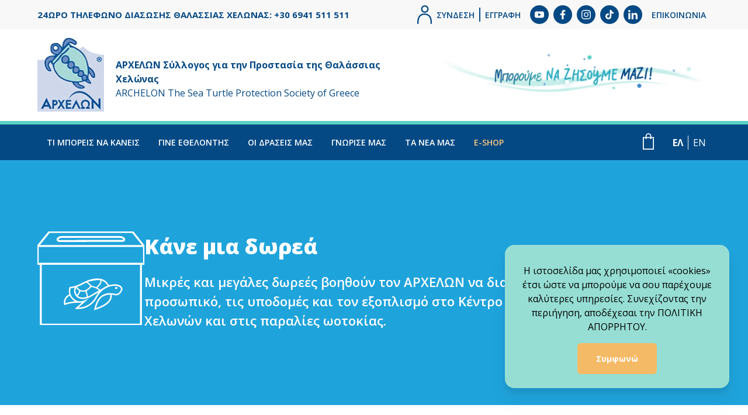

--- FILE ---
content_type: text/html; charset=utf-8
request_url: https://archelon.gr/donate?mid=1&mid2=92
body_size: 45986
content:
<!DOCTYPE html><html lang="el"><head><meta charSet="utf-8"/><meta name="viewport" content="width=device-width"/><link rel="preconnect" href="https://www.googletagmanager.com/" crossorigin="anonymous"/><link rel="preconnect" href="https://fonts.googleapis.com"/><link rel="preconnect" href="https://fonts.gstatic.com" crossorigin="anonymous"/><link rel="preconnect" href="https://maps.googleapis.com/" crossorigin="anonymous"/><title>Κάνε μια δωρεά - ΑΡΧΕΛΩΝ - Σύλλογος για την Προστασία της Θαλάσσιας Χελώνας</title><meta name="description" content="ΑΡΧΕΛΩΝ - Σύλλογος για την Προστασία της Θαλάσσιας Χελώνας"/><meta property="keywords" content="θαλάσσια χελώνα, βιότοποι, προστασία, διάσωση, εκπαίδευση, ευαισθητοποίηση, εθελοντισμός"/><meta name="theme-color" content="#ffffff"/><link rel="apple-touch-icon" sizes="180x180" href="/apple-touch-icon.png"/><link rel="icon" type="image/png" sizes="32x32" href="/favicon-32x32.png"/><link rel="icon" type="image/png" sizes="16x16" href="/favicon-16x16.png"/><link rel="icon" href="/favicon.png" type="image/png"/><link rel="manifest" href="/site.webmanifest"/><meta name="msapplication-TileColor" content="#fff"/><link rel="canonical" href="https://archelon.gr/donate"/><meta property="og:title" content="Κάνε μια δωρεά - ΑΡΧΕΛΩΝ - Σύλλογος για την Προστασία της Θαλάσσιας Χελώνας"/><meta property="og:site_name" content="ΑΡΧΕΛΩΝ - Σύλλογος για την Προστασία της Θαλάσσιας Χελώνας"/><meta property="og:description" content="ΑΡΧΕΛΩΝ - Σύλλογος για την Προστασία της Θαλάσσιας Χελώνας"/><meta property="og:locale" content="el_gr"/><meta property="og:type" content="website"/><meta property="og:image" content="https://archelon.gr/images/logo.png"/><meta property="og:image:secure_url" content="https://archelon.gr/images/logo.png"/><meta property="og:image:width" content="240"/><meta property="og:image:height" content="250"/><meta property="og:url" content="https://archelon.gr/donate"/><meta property="fb:app_id" content="966242223397117"/><link rel="preload" as="image" imageSrcSet="/_next/image?url=%2F_next%2Fstatic%2Fmedia%2Flogo.bab1faed.jpg&amp;w=128&amp;q=100 1x, /_next/image?url=%2F_next%2Fstatic%2Fmedia%2Flogo.bab1faed.jpg&amp;w=256&amp;q=100 2x"/><link rel="preload" as="image" imageSrcSet="/_next/image?url=%2F_next%2Fstatic%2Fmedia%2Fmotto-el.bc4ee1ba.png&amp;w=640&amp;q=100 640w, /_next/image?url=%2F_next%2Fstatic%2Fmedia%2Fmotto-el.bc4ee1ba.png&amp;w=750&amp;q=100 750w, /_next/image?url=%2F_next%2Fstatic%2Fmedia%2Fmotto-el.bc4ee1ba.png&amp;w=828&amp;q=100 828w, /_next/image?url=%2F_next%2Fstatic%2Fmedia%2Fmotto-el.bc4ee1ba.png&amp;w=1080&amp;q=100 1080w, /_next/image?url=%2F_next%2Fstatic%2Fmedia%2Fmotto-el.bc4ee1ba.png&amp;w=1200&amp;q=100 1200w, /_next/image?url=%2F_next%2Fstatic%2Fmedia%2Fmotto-el.bc4ee1ba.png&amp;w=1920&amp;q=100 1920w" imageSizes="100vw"/><link rel="alternate" hrefLang="el" href="https://archelon.gr/donate"/><link rel="alternate" hrefLang="en" href="https://archelon.gr/en/donate"/><link rel="alternate" hrefLang="x-default" href="https://archelon.gr/donate"/><meta name="next-head-count" content="33"/><link rel="preconnect" href="https://fonts.gstatic.com" crossorigin /><link rel="preload" href="/_next/static/css/43268c76fced21b6.css" as="style"/><link rel="stylesheet" href="/_next/static/css/43268c76fced21b6.css" data-n-g=""/><link rel="preload" href="/_next/static/css/da482d1844e703f7.css" as="style"/><link rel="stylesheet" href="/_next/static/css/da482d1844e703f7.css" data-n-p=""/><noscript data-n-css=""></noscript><script defer="" nomodule="" src="/_next/static/chunks/polyfills-78c92fac7aa8fdd8.js"></script><script src="/_next/static/chunks/webpack-01822eb8de989f6b.js" defer=""></script><script src="/_next/static/chunks/framework-30ab58adb061501b.js" defer=""></script><script src="/_next/static/chunks/main-6e0bc7a74a5bd53c.js" defer=""></script><script src="/_next/static/chunks/pages/_app-6e3b049d375f9352.js" defer=""></script><script src="/_next/static/chunks/6937-ae6532e9b3f441dc.js" defer=""></script><script src="/_next/static/chunks/1488-7747786e8481dacf.js" defer=""></script><script src="/_next/static/chunks/3016-ad6cab732aeab14a.js" defer=""></script><script src="/_next/static/chunks/8578-d2ed02e54b9c3f6c.js" defer=""></script><script src="/_next/static/chunks/5314-0e2c77d56f9fdd65.js" defer=""></script><script src="/_next/static/chunks/3821-694347fcb78f6602.js" defer=""></script><script src="/_next/static/chunks/pages/donate-a1020f8d26888a4e.js" defer=""></script><script src="/_next/static/g2btEOfq_7-_vvwOVVRl8/_buildManifest.js" defer=""></script><script src="/_next/static/g2btEOfq_7-_vvwOVVRl8/_ssgManifest.js" defer=""></script><style data-href="https://fonts.googleapis.com/css2?family=Open+Sans:wght@300;400;500;600;700;800&display=swap">@font-face{font-family:'Open Sans';font-style:normal;font-weight:300;font-stretch:normal;font-display:swap;src:url(https://fonts.gstatic.com/l/font?kit=memSYaGs126MiZpBA-UvWbX2vVnXBbObj2OVZyOOSr4dVJWUgsiH0C4k&skey=62c1cbfccc78b4b2&v=v44) format('woff')}@font-face{font-family:'Open Sans';font-style:normal;font-weight:400;font-stretch:normal;font-display:swap;src:url(https://fonts.gstatic.com/l/font?kit=memSYaGs126MiZpBA-UvWbX2vVnXBbObj2OVZyOOSr4dVJWUgsjZ0C4k&skey=62c1cbfccc78b4b2&v=v44) format('woff')}@font-face{font-family:'Open Sans';font-style:normal;font-weight:500;font-stretch:normal;font-display:swap;src:url(https://fonts.gstatic.com/l/font?kit=memSYaGs126MiZpBA-UvWbX2vVnXBbObj2OVZyOOSr4dVJWUgsjr0C4k&skey=62c1cbfccc78b4b2&v=v44) format('woff')}@font-face{font-family:'Open Sans';font-style:normal;font-weight:600;font-stretch:normal;font-display:swap;src:url(https://fonts.gstatic.com/l/font?kit=memSYaGs126MiZpBA-UvWbX2vVnXBbObj2OVZyOOSr4dVJWUgsgH1y4k&skey=62c1cbfccc78b4b2&v=v44) format('woff')}@font-face{font-family:'Open Sans';font-style:normal;font-weight:700;font-stretch:normal;font-display:swap;src:url(https://fonts.gstatic.com/l/font?kit=memSYaGs126MiZpBA-UvWbX2vVnXBbObj2OVZyOOSr4dVJWUgsg-1y4k&skey=62c1cbfccc78b4b2&v=v44) format('woff')}@font-face{font-family:'Open Sans';font-style:normal;font-weight:800;font-stretch:normal;font-display:swap;src:url(https://fonts.gstatic.com/l/font?kit=memSYaGs126MiZpBA-UvWbX2vVnXBbObj2OVZyOOSr4dVJWUgshZ1y4k&skey=62c1cbfccc78b4b2&v=v44) format('woff')}@font-face{font-family:'Open Sans';font-style:normal;font-weight:300;font-stretch:100%;font-display:swap;src:url(https://fonts.gstatic.com/s/opensans/v44/memvYaGs126MiZpBA-UvWbX2vVnXBbObj2OVTSKmu0SC55K5gw.woff2) format('woff2');unicode-range:U+0460-052F,U+1C80-1C8A,U+20B4,U+2DE0-2DFF,U+A640-A69F,U+FE2E-FE2F}@font-face{font-family:'Open Sans';font-style:normal;font-weight:300;font-stretch:100%;font-display:swap;src:url(https://fonts.gstatic.com/s/opensans/v44/memvYaGs126MiZpBA-UvWbX2vVnXBbObj2OVTSumu0SC55K5gw.woff2) format('woff2');unicode-range:U+0301,U+0400-045F,U+0490-0491,U+04B0-04B1,U+2116}@font-face{font-family:'Open Sans';font-style:normal;font-weight:300;font-stretch:100%;font-display:swap;src:url(https://fonts.gstatic.com/s/opensans/v44/memvYaGs126MiZpBA-UvWbX2vVnXBbObj2OVTSOmu0SC55K5gw.woff2) format('woff2');unicode-range:U+1F00-1FFF}@font-face{font-family:'Open Sans';font-style:normal;font-weight:300;font-stretch:100%;font-display:swap;src:url(https://fonts.gstatic.com/s/opensans/v44/memvYaGs126MiZpBA-UvWbX2vVnXBbObj2OVTSymu0SC55K5gw.woff2) format('woff2');unicode-range:U+0370-0377,U+037A-037F,U+0384-038A,U+038C,U+038E-03A1,U+03A3-03FF}@font-face{font-family:'Open Sans';font-style:normal;font-weight:300;font-stretch:100%;font-display:swap;src:url(https://fonts.gstatic.com/s/opensans/v44/memvYaGs126MiZpBA-UvWbX2vVnXBbObj2OVTS2mu0SC55K5gw.woff2) format('woff2');unicode-range:U+0307-0308,U+0590-05FF,U+200C-2010,U+20AA,U+25CC,U+FB1D-FB4F}@font-face{font-family:'Open Sans';font-style:normal;font-weight:300;font-stretch:100%;font-display:swap;src:url(https://fonts.gstatic.com/s/opensans/v44/memvYaGs126MiZpBA-UvWbX2vVnXBbObj2OVTVOmu0SC55K5gw.woff2) format('woff2');unicode-range:U+0302-0303,U+0305,U+0307-0308,U+0310,U+0312,U+0315,U+031A,U+0326-0327,U+032C,U+032F-0330,U+0332-0333,U+0338,U+033A,U+0346,U+034D,U+0391-03A1,U+03A3-03A9,U+03B1-03C9,U+03D1,U+03D5-03D6,U+03F0-03F1,U+03F4-03F5,U+2016-2017,U+2034-2038,U+203C,U+2040,U+2043,U+2047,U+2050,U+2057,U+205F,U+2070-2071,U+2074-208E,U+2090-209C,U+20D0-20DC,U+20E1,U+20E5-20EF,U+2100-2112,U+2114-2115,U+2117-2121,U+2123-214F,U+2190,U+2192,U+2194-21AE,U+21B0-21E5,U+21F1-21F2,U+21F4-2211,U+2213-2214,U+2216-22FF,U+2308-230B,U+2310,U+2319,U+231C-2321,U+2336-237A,U+237C,U+2395,U+239B-23B7,U+23D0,U+23DC-23E1,U+2474-2475,U+25AF,U+25B3,U+25B7,U+25BD,U+25C1,U+25CA,U+25CC,U+25FB,U+266D-266F,U+27C0-27FF,U+2900-2AFF,U+2B0E-2B11,U+2B30-2B4C,U+2BFE,U+3030,U+FF5B,U+FF5D,U+1D400-1D7FF,U+1EE00-1EEFF}@font-face{font-family:'Open Sans';font-style:normal;font-weight:300;font-stretch:100%;font-display:swap;src:url(https://fonts.gstatic.com/s/opensans/v44/memvYaGs126MiZpBA-UvWbX2vVnXBbObj2OVTUGmu0SC55K5gw.woff2) format('woff2');unicode-range:U+0001-000C,U+000E-001F,U+007F-009F,U+20DD-20E0,U+20E2-20E4,U+2150-218F,U+2190,U+2192,U+2194-2199,U+21AF,U+21E6-21F0,U+21F3,U+2218-2219,U+2299,U+22C4-22C6,U+2300-243F,U+2440-244A,U+2460-24FF,U+25A0-27BF,U+2800-28FF,U+2921-2922,U+2981,U+29BF,U+29EB,U+2B00-2BFF,U+4DC0-4DFF,U+FFF9-FFFB,U+10140-1018E,U+10190-1019C,U+101A0,U+101D0-101FD,U+102E0-102FB,U+10E60-10E7E,U+1D2C0-1D2D3,U+1D2E0-1D37F,U+1F000-1F0FF,U+1F100-1F1AD,U+1F1E6-1F1FF,U+1F30D-1F30F,U+1F315,U+1F31C,U+1F31E,U+1F320-1F32C,U+1F336,U+1F378,U+1F37D,U+1F382,U+1F393-1F39F,U+1F3A7-1F3A8,U+1F3AC-1F3AF,U+1F3C2,U+1F3C4-1F3C6,U+1F3CA-1F3CE,U+1F3D4-1F3E0,U+1F3ED,U+1F3F1-1F3F3,U+1F3F5-1F3F7,U+1F408,U+1F415,U+1F41F,U+1F426,U+1F43F,U+1F441-1F442,U+1F444,U+1F446-1F449,U+1F44C-1F44E,U+1F453,U+1F46A,U+1F47D,U+1F4A3,U+1F4B0,U+1F4B3,U+1F4B9,U+1F4BB,U+1F4BF,U+1F4C8-1F4CB,U+1F4D6,U+1F4DA,U+1F4DF,U+1F4E3-1F4E6,U+1F4EA-1F4ED,U+1F4F7,U+1F4F9-1F4FB,U+1F4FD-1F4FE,U+1F503,U+1F507-1F50B,U+1F50D,U+1F512-1F513,U+1F53E-1F54A,U+1F54F-1F5FA,U+1F610,U+1F650-1F67F,U+1F687,U+1F68D,U+1F691,U+1F694,U+1F698,U+1F6AD,U+1F6B2,U+1F6B9-1F6BA,U+1F6BC,U+1F6C6-1F6CF,U+1F6D3-1F6D7,U+1F6E0-1F6EA,U+1F6F0-1F6F3,U+1F6F7-1F6FC,U+1F700-1F7FF,U+1F800-1F80B,U+1F810-1F847,U+1F850-1F859,U+1F860-1F887,U+1F890-1F8AD,U+1F8B0-1F8BB,U+1F8C0-1F8C1,U+1F900-1F90B,U+1F93B,U+1F946,U+1F984,U+1F996,U+1F9E9,U+1FA00-1FA6F,U+1FA70-1FA7C,U+1FA80-1FA89,U+1FA8F-1FAC6,U+1FACE-1FADC,U+1FADF-1FAE9,U+1FAF0-1FAF8,U+1FB00-1FBFF}@font-face{font-family:'Open Sans';font-style:normal;font-weight:300;font-stretch:100%;font-display:swap;src:url(https://fonts.gstatic.com/s/opensans/v44/memvYaGs126MiZpBA-UvWbX2vVnXBbObj2OVTSCmu0SC55K5gw.woff2) format('woff2');unicode-range:U+0102-0103,U+0110-0111,U+0128-0129,U+0168-0169,U+01A0-01A1,U+01AF-01B0,U+0300-0301,U+0303-0304,U+0308-0309,U+0323,U+0329,U+1EA0-1EF9,U+20AB}@font-face{font-family:'Open Sans';font-style:normal;font-weight:300;font-stretch:100%;font-display:swap;src:url(https://fonts.gstatic.com/s/opensans/v44/memvYaGs126MiZpBA-UvWbX2vVnXBbObj2OVTSGmu0SC55K5gw.woff2) format('woff2');unicode-range:U+0100-02BA,U+02BD-02C5,U+02C7-02CC,U+02CE-02D7,U+02DD-02FF,U+0304,U+0308,U+0329,U+1D00-1DBF,U+1E00-1E9F,U+1EF2-1EFF,U+2020,U+20A0-20AB,U+20AD-20C0,U+2113,U+2C60-2C7F,U+A720-A7FF}@font-face{font-family:'Open Sans';font-style:normal;font-weight:300;font-stretch:100%;font-display:swap;src:url(https://fonts.gstatic.com/s/opensans/v44/memvYaGs126MiZpBA-UvWbX2vVnXBbObj2OVTS-mu0SC55I.woff2) format('woff2');unicode-range:U+0000-00FF,U+0131,U+0152-0153,U+02BB-02BC,U+02C6,U+02DA,U+02DC,U+0304,U+0308,U+0329,U+2000-206F,U+20AC,U+2122,U+2191,U+2193,U+2212,U+2215,U+FEFF,U+FFFD}@font-face{font-family:'Open Sans';font-style:normal;font-weight:400;font-stretch:100%;font-display:swap;src:url(https://fonts.gstatic.com/s/opensans/v44/memvYaGs126MiZpBA-UvWbX2vVnXBbObj2OVTSKmu0SC55K5gw.woff2) format('woff2');unicode-range:U+0460-052F,U+1C80-1C8A,U+20B4,U+2DE0-2DFF,U+A640-A69F,U+FE2E-FE2F}@font-face{font-family:'Open Sans';font-style:normal;font-weight:400;font-stretch:100%;font-display:swap;src:url(https://fonts.gstatic.com/s/opensans/v44/memvYaGs126MiZpBA-UvWbX2vVnXBbObj2OVTSumu0SC55K5gw.woff2) format('woff2');unicode-range:U+0301,U+0400-045F,U+0490-0491,U+04B0-04B1,U+2116}@font-face{font-family:'Open Sans';font-style:normal;font-weight:400;font-stretch:100%;font-display:swap;src:url(https://fonts.gstatic.com/s/opensans/v44/memvYaGs126MiZpBA-UvWbX2vVnXBbObj2OVTSOmu0SC55K5gw.woff2) format('woff2');unicode-range:U+1F00-1FFF}@font-face{font-family:'Open Sans';font-style:normal;font-weight:400;font-stretch:100%;font-display:swap;src:url(https://fonts.gstatic.com/s/opensans/v44/memvYaGs126MiZpBA-UvWbX2vVnXBbObj2OVTSymu0SC55K5gw.woff2) format('woff2');unicode-range:U+0370-0377,U+037A-037F,U+0384-038A,U+038C,U+038E-03A1,U+03A3-03FF}@font-face{font-family:'Open Sans';font-style:normal;font-weight:400;font-stretch:100%;font-display:swap;src:url(https://fonts.gstatic.com/s/opensans/v44/memvYaGs126MiZpBA-UvWbX2vVnXBbObj2OVTS2mu0SC55K5gw.woff2) format('woff2');unicode-range:U+0307-0308,U+0590-05FF,U+200C-2010,U+20AA,U+25CC,U+FB1D-FB4F}@font-face{font-family:'Open Sans';font-style:normal;font-weight:400;font-stretch:100%;font-display:swap;src:url(https://fonts.gstatic.com/s/opensans/v44/memvYaGs126MiZpBA-UvWbX2vVnXBbObj2OVTVOmu0SC55K5gw.woff2) format('woff2');unicode-range:U+0302-0303,U+0305,U+0307-0308,U+0310,U+0312,U+0315,U+031A,U+0326-0327,U+032C,U+032F-0330,U+0332-0333,U+0338,U+033A,U+0346,U+034D,U+0391-03A1,U+03A3-03A9,U+03B1-03C9,U+03D1,U+03D5-03D6,U+03F0-03F1,U+03F4-03F5,U+2016-2017,U+2034-2038,U+203C,U+2040,U+2043,U+2047,U+2050,U+2057,U+205F,U+2070-2071,U+2074-208E,U+2090-209C,U+20D0-20DC,U+20E1,U+20E5-20EF,U+2100-2112,U+2114-2115,U+2117-2121,U+2123-214F,U+2190,U+2192,U+2194-21AE,U+21B0-21E5,U+21F1-21F2,U+21F4-2211,U+2213-2214,U+2216-22FF,U+2308-230B,U+2310,U+2319,U+231C-2321,U+2336-237A,U+237C,U+2395,U+239B-23B7,U+23D0,U+23DC-23E1,U+2474-2475,U+25AF,U+25B3,U+25B7,U+25BD,U+25C1,U+25CA,U+25CC,U+25FB,U+266D-266F,U+27C0-27FF,U+2900-2AFF,U+2B0E-2B11,U+2B30-2B4C,U+2BFE,U+3030,U+FF5B,U+FF5D,U+1D400-1D7FF,U+1EE00-1EEFF}@font-face{font-family:'Open Sans';font-style:normal;font-weight:400;font-stretch:100%;font-display:swap;src:url(https://fonts.gstatic.com/s/opensans/v44/memvYaGs126MiZpBA-UvWbX2vVnXBbObj2OVTUGmu0SC55K5gw.woff2) format('woff2');unicode-range:U+0001-000C,U+000E-001F,U+007F-009F,U+20DD-20E0,U+20E2-20E4,U+2150-218F,U+2190,U+2192,U+2194-2199,U+21AF,U+21E6-21F0,U+21F3,U+2218-2219,U+2299,U+22C4-22C6,U+2300-243F,U+2440-244A,U+2460-24FF,U+25A0-27BF,U+2800-28FF,U+2921-2922,U+2981,U+29BF,U+29EB,U+2B00-2BFF,U+4DC0-4DFF,U+FFF9-FFFB,U+10140-1018E,U+10190-1019C,U+101A0,U+101D0-101FD,U+102E0-102FB,U+10E60-10E7E,U+1D2C0-1D2D3,U+1D2E0-1D37F,U+1F000-1F0FF,U+1F100-1F1AD,U+1F1E6-1F1FF,U+1F30D-1F30F,U+1F315,U+1F31C,U+1F31E,U+1F320-1F32C,U+1F336,U+1F378,U+1F37D,U+1F382,U+1F393-1F39F,U+1F3A7-1F3A8,U+1F3AC-1F3AF,U+1F3C2,U+1F3C4-1F3C6,U+1F3CA-1F3CE,U+1F3D4-1F3E0,U+1F3ED,U+1F3F1-1F3F3,U+1F3F5-1F3F7,U+1F408,U+1F415,U+1F41F,U+1F426,U+1F43F,U+1F441-1F442,U+1F444,U+1F446-1F449,U+1F44C-1F44E,U+1F453,U+1F46A,U+1F47D,U+1F4A3,U+1F4B0,U+1F4B3,U+1F4B9,U+1F4BB,U+1F4BF,U+1F4C8-1F4CB,U+1F4D6,U+1F4DA,U+1F4DF,U+1F4E3-1F4E6,U+1F4EA-1F4ED,U+1F4F7,U+1F4F9-1F4FB,U+1F4FD-1F4FE,U+1F503,U+1F507-1F50B,U+1F50D,U+1F512-1F513,U+1F53E-1F54A,U+1F54F-1F5FA,U+1F610,U+1F650-1F67F,U+1F687,U+1F68D,U+1F691,U+1F694,U+1F698,U+1F6AD,U+1F6B2,U+1F6B9-1F6BA,U+1F6BC,U+1F6C6-1F6CF,U+1F6D3-1F6D7,U+1F6E0-1F6EA,U+1F6F0-1F6F3,U+1F6F7-1F6FC,U+1F700-1F7FF,U+1F800-1F80B,U+1F810-1F847,U+1F850-1F859,U+1F860-1F887,U+1F890-1F8AD,U+1F8B0-1F8BB,U+1F8C0-1F8C1,U+1F900-1F90B,U+1F93B,U+1F946,U+1F984,U+1F996,U+1F9E9,U+1FA00-1FA6F,U+1FA70-1FA7C,U+1FA80-1FA89,U+1FA8F-1FAC6,U+1FACE-1FADC,U+1FADF-1FAE9,U+1FAF0-1FAF8,U+1FB00-1FBFF}@font-face{font-family:'Open Sans';font-style:normal;font-weight:400;font-stretch:100%;font-display:swap;src:url(https://fonts.gstatic.com/s/opensans/v44/memvYaGs126MiZpBA-UvWbX2vVnXBbObj2OVTSCmu0SC55K5gw.woff2) format('woff2');unicode-range:U+0102-0103,U+0110-0111,U+0128-0129,U+0168-0169,U+01A0-01A1,U+01AF-01B0,U+0300-0301,U+0303-0304,U+0308-0309,U+0323,U+0329,U+1EA0-1EF9,U+20AB}@font-face{font-family:'Open Sans';font-style:normal;font-weight:400;font-stretch:100%;font-display:swap;src:url(https://fonts.gstatic.com/s/opensans/v44/memvYaGs126MiZpBA-UvWbX2vVnXBbObj2OVTSGmu0SC55K5gw.woff2) format('woff2');unicode-range:U+0100-02BA,U+02BD-02C5,U+02C7-02CC,U+02CE-02D7,U+02DD-02FF,U+0304,U+0308,U+0329,U+1D00-1DBF,U+1E00-1E9F,U+1EF2-1EFF,U+2020,U+20A0-20AB,U+20AD-20C0,U+2113,U+2C60-2C7F,U+A720-A7FF}@font-face{font-family:'Open Sans';font-style:normal;font-weight:400;font-stretch:100%;font-display:swap;src:url(https://fonts.gstatic.com/s/opensans/v44/memvYaGs126MiZpBA-UvWbX2vVnXBbObj2OVTS-mu0SC55I.woff2) format('woff2');unicode-range:U+0000-00FF,U+0131,U+0152-0153,U+02BB-02BC,U+02C6,U+02DA,U+02DC,U+0304,U+0308,U+0329,U+2000-206F,U+20AC,U+2122,U+2191,U+2193,U+2212,U+2215,U+FEFF,U+FFFD}@font-face{font-family:'Open Sans';font-style:normal;font-weight:500;font-stretch:100%;font-display:swap;src:url(https://fonts.gstatic.com/s/opensans/v44/memvYaGs126MiZpBA-UvWbX2vVnXBbObj2OVTSKmu0SC55K5gw.woff2) format('woff2');unicode-range:U+0460-052F,U+1C80-1C8A,U+20B4,U+2DE0-2DFF,U+A640-A69F,U+FE2E-FE2F}@font-face{font-family:'Open Sans';font-style:normal;font-weight:500;font-stretch:100%;font-display:swap;src:url(https://fonts.gstatic.com/s/opensans/v44/memvYaGs126MiZpBA-UvWbX2vVnXBbObj2OVTSumu0SC55K5gw.woff2) format('woff2');unicode-range:U+0301,U+0400-045F,U+0490-0491,U+04B0-04B1,U+2116}@font-face{font-family:'Open Sans';font-style:normal;font-weight:500;font-stretch:100%;font-display:swap;src:url(https://fonts.gstatic.com/s/opensans/v44/memvYaGs126MiZpBA-UvWbX2vVnXBbObj2OVTSOmu0SC55K5gw.woff2) format('woff2');unicode-range:U+1F00-1FFF}@font-face{font-family:'Open Sans';font-style:normal;font-weight:500;font-stretch:100%;font-display:swap;src:url(https://fonts.gstatic.com/s/opensans/v44/memvYaGs126MiZpBA-UvWbX2vVnXBbObj2OVTSymu0SC55K5gw.woff2) format('woff2');unicode-range:U+0370-0377,U+037A-037F,U+0384-038A,U+038C,U+038E-03A1,U+03A3-03FF}@font-face{font-family:'Open Sans';font-style:normal;font-weight:500;font-stretch:100%;font-display:swap;src:url(https://fonts.gstatic.com/s/opensans/v44/memvYaGs126MiZpBA-UvWbX2vVnXBbObj2OVTS2mu0SC55K5gw.woff2) format('woff2');unicode-range:U+0307-0308,U+0590-05FF,U+200C-2010,U+20AA,U+25CC,U+FB1D-FB4F}@font-face{font-family:'Open Sans';font-style:normal;font-weight:500;font-stretch:100%;font-display:swap;src:url(https://fonts.gstatic.com/s/opensans/v44/memvYaGs126MiZpBA-UvWbX2vVnXBbObj2OVTVOmu0SC55K5gw.woff2) format('woff2');unicode-range:U+0302-0303,U+0305,U+0307-0308,U+0310,U+0312,U+0315,U+031A,U+0326-0327,U+032C,U+032F-0330,U+0332-0333,U+0338,U+033A,U+0346,U+034D,U+0391-03A1,U+03A3-03A9,U+03B1-03C9,U+03D1,U+03D5-03D6,U+03F0-03F1,U+03F4-03F5,U+2016-2017,U+2034-2038,U+203C,U+2040,U+2043,U+2047,U+2050,U+2057,U+205F,U+2070-2071,U+2074-208E,U+2090-209C,U+20D0-20DC,U+20E1,U+20E5-20EF,U+2100-2112,U+2114-2115,U+2117-2121,U+2123-214F,U+2190,U+2192,U+2194-21AE,U+21B0-21E5,U+21F1-21F2,U+21F4-2211,U+2213-2214,U+2216-22FF,U+2308-230B,U+2310,U+2319,U+231C-2321,U+2336-237A,U+237C,U+2395,U+239B-23B7,U+23D0,U+23DC-23E1,U+2474-2475,U+25AF,U+25B3,U+25B7,U+25BD,U+25C1,U+25CA,U+25CC,U+25FB,U+266D-266F,U+27C0-27FF,U+2900-2AFF,U+2B0E-2B11,U+2B30-2B4C,U+2BFE,U+3030,U+FF5B,U+FF5D,U+1D400-1D7FF,U+1EE00-1EEFF}@font-face{font-family:'Open Sans';font-style:normal;font-weight:500;font-stretch:100%;font-display:swap;src:url(https://fonts.gstatic.com/s/opensans/v44/memvYaGs126MiZpBA-UvWbX2vVnXBbObj2OVTUGmu0SC55K5gw.woff2) format('woff2');unicode-range:U+0001-000C,U+000E-001F,U+007F-009F,U+20DD-20E0,U+20E2-20E4,U+2150-218F,U+2190,U+2192,U+2194-2199,U+21AF,U+21E6-21F0,U+21F3,U+2218-2219,U+2299,U+22C4-22C6,U+2300-243F,U+2440-244A,U+2460-24FF,U+25A0-27BF,U+2800-28FF,U+2921-2922,U+2981,U+29BF,U+29EB,U+2B00-2BFF,U+4DC0-4DFF,U+FFF9-FFFB,U+10140-1018E,U+10190-1019C,U+101A0,U+101D0-101FD,U+102E0-102FB,U+10E60-10E7E,U+1D2C0-1D2D3,U+1D2E0-1D37F,U+1F000-1F0FF,U+1F100-1F1AD,U+1F1E6-1F1FF,U+1F30D-1F30F,U+1F315,U+1F31C,U+1F31E,U+1F320-1F32C,U+1F336,U+1F378,U+1F37D,U+1F382,U+1F393-1F39F,U+1F3A7-1F3A8,U+1F3AC-1F3AF,U+1F3C2,U+1F3C4-1F3C6,U+1F3CA-1F3CE,U+1F3D4-1F3E0,U+1F3ED,U+1F3F1-1F3F3,U+1F3F5-1F3F7,U+1F408,U+1F415,U+1F41F,U+1F426,U+1F43F,U+1F441-1F442,U+1F444,U+1F446-1F449,U+1F44C-1F44E,U+1F453,U+1F46A,U+1F47D,U+1F4A3,U+1F4B0,U+1F4B3,U+1F4B9,U+1F4BB,U+1F4BF,U+1F4C8-1F4CB,U+1F4D6,U+1F4DA,U+1F4DF,U+1F4E3-1F4E6,U+1F4EA-1F4ED,U+1F4F7,U+1F4F9-1F4FB,U+1F4FD-1F4FE,U+1F503,U+1F507-1F50B,U+1F50D,U+1F512-1F513,U+1F53E-1F54A,U+1F54F-1F5FA,U+1F610,U+1F650-1F67F,U+1F687,U+1F68D,U+1F691,U+1F694,U+1F698,U+1F6AD,U+1F6B2,U+1F6B9-1F6BA,U+1F6BC,U+1F6C6-1F6CF,U+1F6D3-1F6D7,U+1F6E0-1F6EA,U+1F6F0-1F6F3,U+1F6F7-1F6FC,U+1F700-1F7FF,U+1F800-1F80B,U+1F810-1F847,U+1F850-1F859,U+1F860-1F887,U+1F890-1F8AD,U+1F8B0-1F8BB,U+1F8C0-1F8C1,U+1F900-1F90B,U+1F93B,U+1F946,U+1F984,U+1F996,U+1F9E9,U+1FA00-1FA6F,U+1FA70-1FA7C,U+1FA80-1FA89,U+1FA8F-1FAC6,U+1FACE-1FADC,U+1FADF-1FAE9,U+1FAF0-1FAF8,U+1FB00-1FBFF}@font-face{font-family:'Open Sans';font-style:normal;font-weight:500;font-stretch:100%;font-display:swap;src:url(https://fonts.gstatic.com/s/opensans/v44/memvYaGs126MiZpBA-UvWbX2vVnXBbObj2OVTSCmu0SC55K5gw.woff2) format('woff2');unicode-range:U+0102-0103,U+0110-0111,U+0128-0129,U+0168-0169,U+01A0-01A1,U+01AF-01B0,U+0300-0301,U+0303-0304,U+0308-0309,U+0323,U+0329,U+1EA0-1EF9,U+20AB}@font-face{font-family:'Open Sans';font-style:normal;font-weight:500;font-stretch:100%;font-display:swap;src:url(https://fonts.gstatic.com/s/opensans/v44/memvYaGs126MiZpBA-UvWbX2vVnXBbObj2OVTSGmu0SC55K5gw.woff2) format('woff2');unicode-range:U+0100-02BA,U+02BD-02C5,U+02C7-02CC,U+02CE-02D7,U+02DD-02FF,U+0304,U+0308,U+0329,U+1D00-1DBF,U+1E00-1E9F,U+1EF2-1EFF,U+2020,U+20A0-20AB,U+20AD-20C0,U+2113,U+2C60-2C7F,U+A720-A7FF}@font-face{font-family:'Open Sans';font-style:normal;font-weight:500;font-stretch:100%;font-display:swap;src:url(https://fonts.gstatic.com/s/opensans/v44/memvYaGs126MiZpBA-UvWbX2vVnXBbObj2OVTS-mu0SC55I.woff2) format('woff2');unicode-range:U+0000-00FF,U+0131,U+0152-0153,U+02BB-02BC,U+02C6,U+02DA,U+02DC,U+0304,U+0308,U+0329,U+2000-206F,U+20AC,U+2122,U+2191,U+2193,U+2212,U+2215,U+FEFF,U+FFFD}@font-face{font-family:'Open Sans';font-style:normal;font-weight:600;font-stretch:100%;font-display:swap;src:url(https://fonts.gstatic.com/s/opensans/v44/memvYaGs126MiZpBA-UvWbX2vVnXBbObj2OVTSKmu0SC55K5gw.woff2) format('woff2');unicode-range:U+0460-052F,U+1C80-1C8A,U+20B4,U+2DE0-2DFF,U+A640-A69F,U+FE2E-FE2F}@font-face{font-family:'Open Sans';font-style:normal;font-weight:600;font-stretch:100%;font-display:swap;src:url(https://fonts.gstatic.com/s/opensans/v44/memvYaGs126MiZpBA-UvWbX2vVnXBbObj2OVTSumu0SC55K5gw.woff2) format('woff2');unicode-range:U+0301,U+0400-045F,U+0490-0491,U+04B0-04B1,U+2116}@font-face{font-family:'Open Sans';font-style:normal;font-weight:600;font-stretch:100%;font-display:swap;src:url(https://fonts.gstatic.com/s/opensans/v44/memvYaGs126MiZpBA-UvWbX2vVnXBbObj2OVTSOmu0SC55K5gw.woff2) format('woff2');unicode-range:U+1F00-1FFF}@font-face{font-family:'Open Sans';font-style:normal;font-weight:600;font-stretch:100%;font-display:swap;src:url(https://fonts.gstatic.com/s/opensans/v44/memvYaGs126MiZpBA-UvWbX2vVnXBbObj2OVTSymu0SC55K5gw.woff2) format('woff2');unicode-range:U+0370-0377,U+037A-037F,U+0384-038A,U+038C,U+038E-03A1,U+03A3-03FF}@font-face{font-family:'Open Sans';font-style:normal;font-weight:600;font-stretch:100%;font-display:swap;src:url(https://fonts.gstatic.com/s/opensans/v44/memvYaGs126MiZpBA-UvWbX2vVnXBbObj2OVTS2mu0SC55K5gw.woff2) format('woff2');unicode-range:U+0307-0308,U+0590-05FF,U+200C-2010,U+20AA,U+25CC,U+FB1D-FB4F}@font-face{font-family:'Open Sans';font-style:normal;font-weight:600;font-stretch:100%;font-display:swap;src:url(https://fonts.gstatic.com/s/opensans/v44/memvYaGs126MiZpBA-UvWbX2vVnXBbObj2OVTVOmu0SC55K5gw.woff2) format('woff2');unicode-range:U+0302-0303,U+0305,U+0307-0308,U+0310,U+0312,U+0315,U+031A,U+0326-0327,U+032C,U+032F-0330,U+0332-0333,U+0338,U+033A,U+0346,U+034D,U+0391-03A1,U+03A3-03A9,U+03B1-03C9,U+03D1,U+03D5-03D6,U+03F0-03F1,U+03F4-03F5,U+2016-2017,U+2034-2038,U+203C,U+2040,U+2043,U+2047,U+2050,U+2057,U+205F,U+2070-2071,U+2074-208E,U+2090-209C,U+20D0-20DC,U+20E1,U+20E5-20EF,U+2100-2112,U+2114-2115,U+2117-2121,U+2123-214F,U+2190,U+2192,U+2194-21AE,U+21B0-21E5,U+21F1-21F2,U+21F4-2211,U+2213-2214,U+2216-22FF,U+2308-230B,U+2310,U+2319,U+231C-2321,U+2336-237A,U+237C,U+2395,U+239B-23B7,U+23D0,U+23DC-23E1,U+2474-2475,U+25AF,U+25B3,U+25B7,U+25BD,U+25C1,U+25CA,U+25CC,U+25FB,U+266D-266F,U+27C0-27FF,U+2900-2AFF,U+2B0E-2B11,U+2B30-2B4C,U+2BFE,U+3030,U+FF5B,U+FF5D,U+1D400-1D7FF,U+1EE00-1EEFF}@font-face{font-family:'Open Sans';font-style:normal;font-weight:600;font-stretch:100%;font-display:swap;src:url(https://fonts.gstatic.com/s/opensans/v44/memvYaGs126MiZpBA-UvWbX2vVnXBbObj2OVTUGmu0SC55K5gw.woff2) format('woff2');unicode-range:U+0001-000C,U+000E-001F,U+007F-009F,U+20DD-20E0,U+20E2-20E4,U+2150-218F,U+2190,U+2192,U+2194-2199,U+21AF,U+21E6-21F0,U+21F3,U+2218-2219,U+2299,U+22C4-22C6,U+2300-243F,U+2440-244A,U+2460-24FF,U+25A0-27BF,U+2800-28FF,U+2921-2922,U+2981,U+29BF,U+29EB,U+2B00-2BFF,U+4DC0-4DFF,U+FFF9-FFFB,U+10140-1018E,U+10190-1019C,U+101A0,U+101D0-101FD,U+102E0-102FB,U+10E60-10E7E,U+1D2C0-1D2D3,U+1D2E0-1D37F,U+1F000-1F0FF,U+1F100-1F1AD,U+1F1E6-1F1FF,U+1F30D-1F30F,U+1F315,U+1F31C,U+1F31E,U+1F320-1F32C,U+1F336,U+1F378,U+1F37D,U+1F382,U+1F393-1F39F,U+1F3A7-1F3A8,U+1F3AC-1F3AF,U+1F3C2,U+1F3C4-1F3C6,U+1F3CA-1F3CE,U+1F3D4-1F3E0,U+1F3ED,U+1F3F1-1F3F3,U+1F3F5-1F3F7,U+1F408,U+1F415,U+1F41F,U+1F426,U+1F43F,U+1F441-1F442,U+1F444,U+1F446-1F449,U+1F44C-1F44E,U+1F453,U+1F46A,U+1F47D,U+1F4A3,U+1F4B0,U+1F4B3,U+1F4B9,U+1F4BB,U+1F4BF,U+1F4C8-1F4CB,U+1F4D6,U+1F4DA,U+1F4DF,U+1F4E3-1F4E6,U+1F4EA-1F4ED,U+1F4F7,U+1F4F9-1F4FB,U+1F4FD-1F4FE,U+1F503,U+1F507-1F50B,U+1F50D,U+1F512-1F513,U+1F53E-1F54A,U+1F54F-1F5FA,U+1F610,U+1F650-1F67F,U+1F687,U+1F68D,U+1F691,U+1F694,U+1F698,U+1F6AD,U+1F6B2,U+1F6B9-1F6BA,U+1F6BC,U+1F6C6-1F6CF,U+1F6D3-1F6D7,U+1F6E0-1F6EA,U+1F6F0-1F6F3,U+1F6F7-1F6FC,U+1F700-1F7FF,U+1F800-1F80B,U+1F810-1F847,U+1F850-1F859,U+1F860-1F887,U+1F890-1F8AD,U+1F8B0-1F8BB,U+1F8C0-1F8C1,U+1F900-1F90B,U+1F93B,U+1F946,U+1F984,U+1F996,U+1F9E9,U+1FA00-1FA6F,U+1FA70-1FA7C,U+1FA80-1FA89,U+1FA8F-1FAC6,U+1FACE-1FADC,U+1FADF-1FAE9,U+1FAF0-1FAF8,U+1FB00-1FBFF}@font-face{font-family:'Open Sans';font-style:normal;font-weight:600;font-stretch:100%;font-display:swap;src:url(https://fonts.gstatic.com/s/opensans/v44/memvYaGs126MiZpBA-UvWbX2vVnXBbObj2OVTSCmu0SC55K5gw.woff2) format('woff2');unicode-range:U+0102-0103,U+0110-0111,U+0128-0129,U+0168-0169,U+01A0-01A1,U+01AF-01B0,U+0300-0301,U+0303-0304,U+0308-0309,U+0323,U+0329,U+1EA0-1EF9,U+20AB}@font-face{font-family:'Open Sans';font-style:normal;font-weight:600;font-stretch:100%;font-display:swap;src:url(https://fonts.gstatic.com/s/opensans/v44/memvYaGs126MiZpBA-UvWbX2vVnXBbObj2OVTSGmu0SC55K5gw.woff2) format('woff2');unicode-range:U+0100-02BA,U+02BD-02C5,U+02C7-02CC,U+02CE-02D7,U+02DD-02FF,U+0304,U+0308,U+0329,U+1D00-1DBF,U+1E00-1E9F,U+1EF2-1EFF,U+2020,U+20A0-20AB,U+20AD-20C0,U+2113,U+2C60-2C7F,U+A720-A7FF}@font-face{font-family:'Open Sans';font-style:normal;font-weight:600;font-stretch:100%;font-display:swap;src:url(https://fonts.gstatic.com/s/opensans/v44/memvYaGs126MiZpBA-UvWbX2vVnXBbObj2OVTS-mu0SC55I.woff2) format('woff2');unicode-range:U+0000-00FF,U+0131,U+0152-0153,U+02BB-02BC,U+02C6,U+02DA,U+02DC,U+0304,U+0308,U+0329,U+2000-206F,U+20AC,U+2122,U+2191,U+2193,U+2212,U+2215,U+FEFF,U+FFFD}@font-face{font-family:'Open Sans';font-style:normal;font-weight:700;font-stretch:100%;font-display:swap;src:url(https://fonts.gstatic.com/s/opensans/v44/memvYaGs126MiZpBA-UvWbX2vVnXBbObj2OVTSKmu0SC55K5gw.woff2) format('woff2');unicode-range:U+0460-052F,U+1C80-1C8A,U+20B4,U+2DE0-2DFF,U+A640-A69F,U+FE2E-FE2F}@font-face{font-family:'Open Sans';font-style:normal;font-weight:700;font-stretch:100%;font-display:swap;src:url(https://fonts.gstatic.com/s/opensans/v44/memvYaGs126MiZpBA-UvWbX2vVnXBbObj2OVTSumu0SC55K5gw.woff2) format('woff2');unicode-range:U+0301,U+0400-045F,U+0490-0491,U+04B0-04B1,U+2116}@font-face{font-family:'Open Sans';font-style:normal;font-weight:700;font-stretch:100%;font-display:swap;src:url(https://fonts.gstatic.com/s/opensans/v44/memvYaGs126MiZpBA-UvWbX2vVnXBbObj2OVTSOmu0SC55K5gw.woff2) format('woff2');unicode-range:U+1F00-1FFF}@font-face{font-family:'Open Sans';font-style:normal;font-weight:700;font-stretch:100%;font-display:swap;src:url(https://fonts.gstatic.com/s/opensans/v44/memvYaGs126MiZpBA-UvWbX2vVnXBbObj2OVTSymu0SC55K5gw.woff2) format('woff2');unicode-range:U+0370-0377,U+037A-037F,U+0384-038A,U+038C,U+038E-03A1,U+03A3-03FF}@font-face{font-family:'Open Sans';font-style:normal;font-weight:700;font-stretch:100%;font-display:swap;src:url(https://fonts.gstatic.com/s/opensans/v44/memvYaGs126MiZpBA-UvWbX2vVnXBbObj2OVTS2mu0SC55K5gw.woff2) format('woff2');unicode-range:U+0307-0308,U+0590-05FF,U+200C-2010,U+20AA,U+25CC,U+FB1D-FB4F}@font-face{font-family:'Open Sans';font-style:normal;font-weight:700;font-stretch:100%;font-display:swap;src:url(https://fonts.gstatic.com/s/opensans/v44/memvYaGs126MiZpBA-UvWbX2vVnXBbObj2OVTVOmu0SC55K5gw.woff2) format('woff2');unicode-range:U+0302-0303,U+0305,U+0307-0308,U+0310,U+0312,U+0315,U+031A,U+0326-0327,U+032C,U+032F-0330,U+0332-0333,U+0338,U+033A,U+0346,U+034D,U+0391-03A1,U+03A3-03A9,U+03B1-03C9,U+03D1,U+03D5-03D6,U+03F0-03F1,U+03F4-03F5,U+2016-2017,U+2034-2038,U+203C,U+2040,U+2043,U+2047,U+2050,U+2057,U+205F,U+2070-2071,U+2074-208E,U+2090-209C,U+20D0-20DC,U+20E1,U+20E5-20EF,U+2100-2112,U+2114-2115,U+2117-2121,U+2123-214F,U+2190,U+2192,U+2194-21AE,U+21B0-21E5,U+21F1-21F2,U+21F4-2211,U+2213-2214,U+2216-22FF,U+2308-230B,U+2310,U+2319,U+231C-2321,U+2336-237A,U+237C,U+2395,U+239B-23B7,U+23D0,U+23DC-23E1,U+2474-2475,U+25AF,U+25B3,U+25B7,U+25BD,U+25C1,U+25CA,U+25CC,U+25FB,U+266D-266F,U+27C0-27FF,U+2900-2AFF,U+2B0E-2B11,U+2B30-2B4C,U+2BFE,U+3030,U+FF5B,U+FF5D,U+1D400-1D7FF,U+1EE00-1EEFF}@font-face{font-family:'Open Sans';font-style:normal;font-weight:700;font-stretch:100%;font-display:swap;src:url(https://fonts.gstatic.com/s/opensans/v44/memvYaGs126MiZpBA-UvWbX2vVnXBbObj2OVTUGmu0SC55K5gw.woff2) format('woff2');unicode-range:U+0001-000C,U+000E-001F,U+007F-009F,U+20DD-20E0,U+20E2-20E4,U+2150-218F,U+2190,U+2192,U+2194-2199,U+21AF,U+21E6-21F0,U+21F3,U+2218-2219,U+2299,U+22C4-22C6,U+2300-243F,U+2440-244A,U+2460-24FF,U+25A0-27BF,U+2800-28FF,U+2921-2922,U+2981,U+29BF,U+29EB,U+2B00-2BFF,U+4DC0-4DFF,U+FFF9-FFFB,U+10140-1018E,U+10190-1019C,U+101A0,U+101D0-101FD,U+102E0-102FB,U+10E60-10E7E,U+1D2C0-1D2D3,U+1D2E0-1D37F,U+1F000-1F0FF,U+1F100-1F1AD,U+1F1E6-1F1FF,U+1F30D-1F30F,U+1F315,U+1F31C,U+1F31E,U+1F320-1F32C,U+1F336,U+1F378,U+1F37D,U+1F382,U+1F393-1F39F,U+1F3A7-1F3A8,U+1F3AC-1F3AF,U+1F3C2,U+1F3C4-1F3C6,U+1F3CA-1F3CE,U+1F3D4-1F3E0,U+1F3ED,U+1F3F1-1F3F3,U+1F3F5-1F3F7,U+1F408,U+1F415,U+1F41F,U+1F426,U+1F43F,U+1F441-1F442,U+1F444,U+1F446-1F449,U+1F44C-1F44E,U+1F453,U+1F46A,U+1F47D,U+1F4A3,U+1F4B0,U+1F4B3,U+1F4B9,U+1F4BB,U+1F4BF,U+1F4C8-1F4CB,U+1F4D6,U+1F4DA,U+1F4DF,U+1F4E3-1F4E6,U+1F4EA-1F4ED,U+1F4F7,U+1F4F9-1F4FB,U+1F4FD-1F4FE,U+1F503,U+1F507-1F50B,U+1F50D,U+1F512-1F513,U+1F53E-1F54A,U+1F54F-1F5FA,U+1F610,U+1F650-1F67F,U+1F687,U+1F68D,U+1F691,U+1F694,U+1F698,U+1F6AD,U+1F6B2,U+1F6B9-1F6BA,U+1F6BC,U+1F6C6-1F6CF,U+1F6D3-1F6D7,U+1F6E0-1F6EA,U+1F6F0-1F6F3,U+1F6F7-1F6FC,U+1F700-1F7FF,U+1F800-1F80B,U+1F810-1F847,U+1F850-1F859,U+1F860-1F887,U+1F890-1F8AD,U+1F8B0-1F8BB,U+1F8C0-1F8C1,U+1F900-1F90B,U+1F93B,U+1F946,U+1F984,U+1F996,U+1F9E9,U+1FA00-1FA6F,U+1FA70-1FA7C,U+1FA80-1FA89,U+1FA8F-1FAC6,U+1FACE-1FADC,U+1FADF-1FAE9,U+1FAF0-1FAF8,U+1FB00-1FBFF}@font-face{font-family:'Open Sans';font-style:normal;font-weight:700;font-stretch:100%;font-display:swap;src:url(https://fonts.gstatic.com/s/opensans/v44/memvYaGs126MiZpBA-UvWbX2vVnXBbObj2OVTSCmu0SC55K5gw.woff2) format('woff2');unicode-range:U+0102-0103,U+0110-0111,U+0128-0129,U+0168-0169,U+01A0-01A1,U+01AF-01B0,U+0300-0301,U+0303-0304,U+0308-0309,U+0323,U+0329,U+1EA0-1EF9,U+20AB}@font-face{font-family:'Open Sans';font-style:normal;font-weight:700;font-stretch:100%;font-display:swap;src:url(https://fonts.gstatic.com/s/opensans/v44/memvYaGs126MiZpBA-UvWbX2vVnXBbObj2OVTSGmu0SC55K5gw.woff2) format('woff2');unicode-range:U+0100-02BA,U+02BD-02C5,U+02C7-02CC,U+02CE-02D7,U+02DD-02FF,U+0304,U+0308,U+0329,U+1D00-1DBF,U+1E00-1E9F,U+1EF2-1EFF,U+2020,U+20A0-20AB,U+20AD-20C0,U+2113,U+2C60-2C7F,U+A720-A7FF}@font-face{font-family:'Open Sans';font-style:normal;font-weight:700;font-stretch:100%;font-display:swap;src:url(https://fonts.gstatic.com/s/opensans/v44/memvYaGs126MiZpBA-UvWbX2vVnXBbObj2OVTS-mu0SC55I.woff2) format('woff2');unicode-range:U+0000-00FF,U+0131,U+0152-0153,U+02BB-02BC,U+02C6,U+02DA,U+02DC,U+0304,U+0308,U+0329,U+2000-206F,U+20AC,U+2122,U+2191,U+2193,U+2212,U+2215,U+FEFF,U+FFFD}@font-face{font-family:'Open Sans';font-style:normal;font-weight:800;font-stretch:100%;font-display:swap;src:url(https://fonts.gstatic.com/s/opensans/v44/memvYaGs126MiZpBA-UvWbX2vVnXBbObj2OVTSKmu0SC55K5gw.woff2) format('woff2');unicode-range:U+0460-052F,U+1C80-1C8A,U+20B4,U+2DE0-2DFF,U+A640-A69F,U+FE2E-FE2F}@font-face{font-family:'Open Sans';font-style:normal;font-weight:800;font-stretch:100%;font-display:swap;src:url(https://fonts.gstatic.com/s/opensans/v44/memvYaGs126MiZpBA-UvWbX2vVnXBbObj2OVTSumu0SC55K5gw.woff2) format('woff2');unicode-range:U+0301,U+0400-045F,U+0490-0491,U+04B0-04B1,U+2116}@font-face{font-family:'Open Sans';font-style:normal;font-weight:800;font-stretch:100%;font-display:swap;src:url(https://fonts.gstatic.com/s/opensans/v44/memvYaGs126MiZpBA-UvWbX2vVnXBbObj2OVTSOmu0SC55K5gw.woff2) format('woff2');unicode-range:U+1F00-1FFF}@font-face{font-family:'Open Sans';font-style:normal;font-weight:800;font-stretch:100%;font-display:swap;src:url(https://fonts.gstatic.com/s/opensans/v44/memvYaGs126MiZpBA-UvWbX2vVnXBbObj2OVTSymu0SC55K5gw.woff2) format('woff2');unicode-range:U+0370-0377,U+037A-037F,U+0384-038A,U+038C,U+038E-03A1,U+03A3-03FF}@font-face{font-family:'Open Sans';font-style:normal;font-weight:800;font-stretch:100%;font-display:swap;src:url(https://fonts.gstatic.com/s/opensans/v44/memvYaGs126MiZpBA-UvWbX2vVnXBbObj2OVTS2mu0SC55K5gw.woff2) format('woff2');unicode-range:U+0307-0308,U+0590-05FF,U+200C-2010,U+20AA,U+25CC,U+FB1D-FB4F}@font-face{font-family:'Open Sans';font-style:normal;font-weight:800;font-stretch:100%;font-display:swap;src:url(https://fonts.gstatic.com/s/opensans/v44/memvYaGs126MiZpBA-UvWbX2vVnXBbObj2OVTVOmu0SC55K5gw.woff2) format('woff2');unicode-range:U+0302-0303,U+0305,U+0307-0308,U+0310,U+0312,U+0315,U+031A,U+0326-0327,U+032C,U+032F-0330,U+0332-0333,U+0338,U+033A,U+0346,U+034D,U+0391-03A1,U+03A3-03A9,U+03B1-03C9,U+03D1,U+03D5-03D6,U+03F0-03F1,U+03F4-03F5,U+2016-2017,U+2034-2038,U+203C,U+2040,U+2043,U+2047,U+2050,U+2057,U+205F,U+2070-2071,U+2074-208E,U+2090-209C,U+20D0-20DC,U+20E1,U+20E5-20EF,U+2100-2112,U+2114-2115,U+2117-2121,U+2123-214F,U+2190,U+2192,U+2194-21AE,U+21B0-21E5,U+21F1-21F2,U+21F4-2211,U+2213-2214,U+2216-22FF,U+2308-230B,U+2310,U+2319,U+231C-2321,U+2336-237A,U+237C,U+2395,U+239B-23B7,U+23D0,U+23DC-23E1,U+2474-2475,U+25AF,U+25B3,U+25B7,U+25BD,U+25C1,U+25CA,U+25CC,U+25FB,U+266D-266F,U+27C0-27FF,U+2900-2AFF,U+2B0E-2B11,U+2B30-2B4C,U+2BFE,U+3030,U+FF5B,U+FF5D,U+1D400-1D7FF,U+1EE00-1EEFF}@font-face{font-family:'Open Sans';font-style:normal;font-weight:800;font-stretch:100%;font-display:swap;src:url(https://fonts.gstatic.com/s/opensans/v44/memvYaGs126MiZpBA-UvWbX2vVnXBbObj2OVTUGmu0SC55K5gw.woff2) format('woff2');unicode-range:U+0001-000C,U+000E-001F,U+007F-009F,U+20DD-20E0,U+20E2-20E4,U+2150-218F,U+2190,U+2192,U+2194-2199,U+21AF,U+21E6-21F0,U+21F3,U+2218-2219,U+2299,U+22C4-22C6,U+2300-243F,U+2440-244A,U+2460-24FF,U+25A0-27BF,U+2800-28FF,U+2921-2922,U+2981,U+29BF,U+29EB,U+2B00-2BFF,U+4DC0-4DFF,U+FFF9-FFFB,U+10140-1018E,U+10190-1019C,U+101A0,U+101D0-101FD,U+102E0-102FB,U+10E60-10E7E,U+1D2C0-1D2D3,U+1D2E0-1D37F,U+1F000-1F0FF,U+1F100-1F1AD,U+1F1E6-1F1FF,U+1F30D-1F30F,U+1F315,U+1F31C,U+1F31E,U+1F320-1F32C,U+1F336,U+1F378,U+1F37D,U+1F382,U+1F393-1F39F,U+1F3A7-1F3A8,U+1F3AC-1F3AF,U+1F3C2,U+1F3C4-1F3C6,U+1F3CA-1F3CE,U+1F3D4-1F3E0,U+1F3ED,U+1F3F1-1F3F3,U+1F3F5-1F3F7,U+1F408,U+1F415,U+1F41F,U+1F426,U+1F43F,U+1F441-1F442,U+1F444,U+1F446-1F449,U+1F44C-1F44E,U+1F453,U+1F46A,U+1F47D,U+1F4A3,U+1F4B0,U+1F4B3,U+1F4B9,U+1F4BB,U+1F4BF,U+1F4C8-1F4CB,U+1F4D6,U+1F4DA,U+1F4DF,U+1F4E3-1F4E6,U+1F4EA-1F4ED,U+1F4F7,U+1F4F9-1F4FB,U+1F4FD-1F4FE,U+1F503,U+1F507-1F50B,U+1F50D,U+1F512-1F513,U+1F53E-1F54A,U+1F54F-1F5FA,U+1F610,U+1F650-1F67F,U+1F687,U+1F68D,U+1F691,U+1F694,U+1F698,U+1F6AD,U+1F6B2,U+1F6B9-1F6BA,U+1F6BC,U+1F6C6-1F6CF,U+1F6D3-1F6D7,U+1F6E0-1F6EA,U+1F6F0-1F6F3,U+1F6F7-1F6FC,U+1F700-1F7FF,U+1F800-1F80B,U+1F810-1F847,U+1F850-1F859,U+1F860-1F887,U+1F890-1F8AD,U+1F8B0-1F8BB,U+1F8C0-1F8C1,U+1F900-1F90B,U+1F93B,U+1F946,U+1F984,U+1F996,U+1F9E9,U+1FA00-1FA6F,U+1FA70-1FA7C,U+1FA80-1FA89,U+1FA8F-1FAC6,U+1FACE-1FADC,U+1FADF-1FAE9,U+1FAF0-1FAF8,U+1FB00-1FBFF}@font-face{font-family:'Open Sans';font-style:normal;font-weight:800;font-stretch:100%;font-display:swap;src:url(https://fonts.gstatic.com/s/opensans/v44/memvYaGs126MiZpBA-UvWbX2vVnXBbObj2OVTSCmu0SC55K5gw.woff2) format('woff2');unicode-range:U+0102-0103,U+0110-0111,U+0128-0129,U+0168-0169,U+01A0-01A1,U+01AF-01B0,U+0300-0301,U+0303-0304,U+0308-0309,U+0323,U+0329,U+1EA0-1EF9,U+20AB}@font-face{font-family:'Open Sans';font-style:normal;font-weight:800;font-stretch:100%;font-display:swap;src:url(https://fonts.gstatic.com/s/opensans/v44/memvYaGs126MiZpBA-UvWbX2vVnXBbObj2OVTSGmu0SC55K5gw.woff2) format('woff2');unicode-range:U+0100-02BA,U+02BD-02C5,U+02C7-02CC,U+02CE-02D7,U+02DD-02FF,U+0304,U+0308,U+0329,U+1D00-1DBF,U+1E00-1E9F,U+1EF2-1EFF,U+2020,U+20A0-20AB,U+20AD-20C0,U+2113,U+2C60-2C7F,U+A720-A7FF}@font-face{font-family:'Open Sans';font-style:normal;font-weight:800;font-stretch:100%;font-display:swap;src:url(https://fonts.gstatic.com/s/opensans/v44/memvYaGs126MiZpBA-UvWbX2vVnXBbObj2OVTS-mu0SC55I.woff2) format('woff2');unicode-range:U+0000-00FF,U+0131,U+0152-0153,U+02BB-02BC,U+02C6,U+02DA,U+02DC,U+0304,U+0308,U+0329,U+2000-206F,U+20AC,U+2122,U+2191,U+2193,U+2212,U+2215,U+FEFF,U+FFFD}</style></head><body><noscript><iframe src="https://www.googletagmanager.com/ns.html?id=GTM-WB3V5KT4" height="0" width="0" style="display:none;visibility:hidden"></iframe></noscript><div id="__next"><header class="flex flex-col"><div class="px-6 md:px-8 xl:px-16 2xl:px-24 bg-gray-x1lightest flex flex-col lg:flex-row justify-between items-center"><div class="text-center lg:text-left text-0.5sm text-blue font-bold"><a href="tel:+306941511511" class="lg:w-80 xl:w-fit block pt-3.5 pb-3.5 hover:pb-2.5 hover:border-b-4 border-solid border-blue">24ΩΡΟ ΤΗΛΕΦΩΝΟ ΔΙΑΣΩΣΗΣ ΘΑΛΑΣΣΙΑΣ ΧΕΛΩΝΑΣ: +30 6941 511 511</a></div><div class="hidden lg:flex xl:pb-0  flex-row flex-end items-center"><div class="relative "><div class="lg:mr-4 flex flex-row space-x-4 lg:space-x-2"><a class="pt-2 pb-2 mr-4 lg:mr-0 cursor-pointer flex flex-row items-center hover:pb-1 hover:border-b-4 border-solid border-blue" href="/login"><svg xmlns="http://www.w3.org/2000/svg" viewBox="0 0 19.356 25.035" class="h-8 stroke-current text-blue"><g fill="none" stroke="#054984" stroke-width="1.8"><path d="M1.069 24.869s-1.9-13.311 8.8-13 8.323 13 8.323 13"></path><g transform="translate(4.994)"><circle cx="5.051" cy="5.051" r="5.051" stroke="none"></circle><circle cx="5.051" cy="5.051" r="4.151"></circle></g></g></svg><span class="hidden lg:block font-semibold text-blue text-sm ml-2 cursor-pointer">ΣΥΝΔΕΣΗ</span></a><span class="hidden lg:block my-3 border border-l border-blue"></span><a class="hidden lg:flex pt-2 pb-2 cursor-pointer flex-row items-center hover:pb-1 hover:border-b-4 border-solid border-blue" href="/register"><span class="font-semibold text-blue text-sm cursor-pointer">ΕΓΓΡΑΦΗ</span></a></div></div><ol class="flex flex-row space-x-2 mr-2"><li><a target="_blank" rel="noreferrer" href="https://www.youtube.com/channel/UC2C60gZA58Gum3uySy7ZojA" class="p-2 rounded-full block bg-blue fill-gray-x1lightest hover:bg-orange hover:fill-blue" title="Ακολουθήστε μας στο Youtube"><svg xmlns="http://www.w3.org/2000/svg" viewBox="0 0 12.593 8.816" class="w-4 h-4"><path d="M80.651,9.834a2.764,2.764,0,0,0-2.764-2.763H70.821a2.763,2.763,0,0,0-2.763,2.763v3.288a2.763,2.763,0,0,0,2.761,2.765h7.068a2.764,2.764,0,0,0,2.764-2.763ZM76.5,11.725l-3.169,1.568c-.125.067-.546-.023-.546-.164V9.911c0-.143.426-.233.549-.162l3.033,1.65c.128.072.261.256.133.326" transform="translate(-68.058 -7.071)"></path></svg></a></li><li><a target="_blank" rel="noreferrer" href="https://www.facebook.com/archelon.gr" class="p-2 rounded-full block bg-blue fill-gray-x1lightest hover:bg-orange hover:fill-blue" title="Ακολουθήστε μας στο Facebook"><svg xmlns="http://www.w3.org/2000/svg" viewBox="0 0 9.845 18.52" class="w-4 h-4"><path d="M15.988,15.123,16.5,11.8H13.306V9.638A1.664,1.664,0,0,1,14.813,7.83a1.686,1.686,0,0,1,.369.008h1.451V5.005a17.784,17.784,0,0,0-2.576-.224c-2.629,0-4.347,1.593-4.347,4.477v2.535H6.788V15.12H9.71v8.041a11.621,11.621,0,0,0,3.6,0V15.123Z" transform="translate(-6.788 -4.781)"></path></svg></a></li><li><a target="_blank" rel="noreferrer" href="https://www.instagram.com/archelon_greece" class="p-2 rounded-full block bg-blue fill-gray-x1lightest hover:bg-orange hover:fill-blue" title="Ακολουθήστε μας στο Instagram"><svg xmlns="http://www.w3.org/2000/svg" viewBox="0 0 13.493 13.493" class="w-4 h-4"><g transform="translate(-35.746 -5.051)"><path d="M46.6,7.459a.791.791,0,1,0,.791.791.791.791,0,0,0-.791-.791"></path><path d="M42.563,8.474A3.323,3.323,0,1,0,45.886,11.8a3.323,3.323,0,0,0-3.323-3.323m0,5.451a2.129,2.129,0,1,1,2.128-2.13v0a2.131,2.131,0,0,1-2.128,2.128"></path><path d="M45.185,18.544H39.8a4.057,4.057,0,0,1-4.053-4.053V9.1A4.057,4.057,0,0,1,39.8,5.051h5.387A4.057,4.057,0,0,1,49.239,9.1v5.387a4.059,4.059,0,0,1-4.053,4.053M39.8,6.321A2.788,2.788,0,0,0,37.015,9.1v5.387A2.787,2.787,0,0,0,39.8,17.275h5.387a2.787,2.787,0,0,0,2.784-2.784V9.1a2.786,2.786,0,0,0-2.784-2.783Z"></path></g></svg></a></li><li><a target="_blank" rel="noreferrer" href="https://www.tiktok.com/@archelongreece" class="p-2 rounded-full block bg-blue fill-gray-x1lightest hover:bg-orange hover:fill-blue" title="Ακολουθήστε μας στο TikTok"><svg xmlns="http://www.w3.org/2000/svg" viewBox="0 0 12.602 14.422" class="w-4 h-4"><path d="M111.589,7.78c0-.065,0-.067-.07-.067a3.049,3.049,0,0,1-.487-.042,4.08,4.08,0,0,1-2.807-2.715,4.958,4.958,0,0,1-.077-.609c0-.077,0-.077-.077-.078h-2.283c-.149,0-.128-.019-.128.132q0,4.835,0,9.671a2.088,2.088,0,0,1-2.514,2.068,2.9,2.9,0,0,1-.49-.161l-.039-.036c-.053-.045-.113-.082-.17-.122a2.057,2.057,0,0,1,.464-3.668,1.864,1.864,0,0,1,.741-.11,2.207,2.207,0,0,1,.484.075c.055.015.084,0,.087-.062,0-.021,0-.041,0-.062,0-.578-.022-1.842-.025-1.845,0-.167,0-.333,0-.5,0-.048-.022-.056-.063-.061a4.678,4.678,0,0,0-.9-.02,4.551,4.551,0,0,0-4.215,4.24,4.678,4.678,0,0,0,.009.71,4.593,4.593,0,0,0,.192.959,4.537,4.537,0,0,0,1.543,2.22,1.041,1.041,0,0,0,.237.163l.113.1a2.474,2.474,0,0,0,.381.233,4.548,4.548,0,0,0,2.614.462,4.593,4.593,0,0,0,4.06-4.564c.01-1.6,0-3.211,0-4.816,0-.038-.023-.093.02-.112s.066.029.1.049a5.905,5.905,0,0,0,1.94.836,5.51,5.51,0,0,0,1.234.149c.131,0,.149-.007.149-.138,0-.57-.029-2.128-.029-2.28" transform="translate(-99.016 -4.268)"></path></svg></a></li><li><a target="_blank" rel="noreferrer" href="https://www.linkedin.com/company/archelon/" class="p-2 rounded-full block bg-blue fill-gray-x1lightest hover:bg-orange hover:fill-blue" title="Ακολουθήστε μας στο LinkedIn"><svg xmlns="http://www.w3.org/2000/svg" viewBox="0 0 11.969 11.938" class="w-4 h-4"><g transform="translate(-130.647 -4.691)"><path d="M137.257,9.732c.166-.186.3-.376.473-.536a2.6,2.6,0,0,1,1.867-.737,4.334,4.334,0,0,1,1.173.143,2.294,2.294,0,0,1,1.629,1.713,7.182,7.182,0,0,1,.217,1.963c0,1.4,0,2.791,0,4.186,0,.13-.036.165-.165.164q-1.077-.009-2.156,0c-.126,0-.154-.038-.153-.158q.006-1.99,0-3.982a3.588,3.588,0,0,0-.115-.989,1.112,1.112,0,0,0-1.223-.866,1.336,1.336,0,0,0-1.4,1.333,4.985,4.985,0,0,0-.038.623c0,1.291,0,2.582,0,3.873,0,.129-.032.167-.163.166-.724-.007-1.448-.006-2.172,0-.116,0-.149-.03-.149-.148q0-3.834,0-7.668c0-.126.041-.156.16-.155q1.032.008,2.063,0c.126,0,.159.04.156.159-.007.306,0,.611,0,.917"></path><path d="M133.319,12.654c0,1.265,0,2.529,0,3.794,0,.14-.034.183-.18.181-.718-.008-1.437-.006-2.155,0-.115,0-.15-.028-.15-.147q.006-3.84,0-7.681c0-.106.025-.144.138-.143.729.005,1.458.006,2.186,0,.14,0,.159.053.159.173q0,1.912,0,3.825"></path><path d="M133.517,6.119a1.435,1.435,0,1,1-1.433-1.428,1.44,1.44,0,0,1,1.433,1.428"></path></g></svg></a></li></ol><a class="block mx-2 pt-3.5 pb-3.5 text-sm font-semibold text-blue hover:pb-2.5 hover:border-b-4 border-solid border-blue" href="/contact">ΕΠΙΚΟΙΝΩΝΙΑ</a></div></div><div class="h-full px-6 md:px-8 xl:px-16 2xl:px-24 bg-white lg:mb-2 relative flex flex-row justify-between items-center"><a title="ΑΡΧΕΛΩΝ" class="text-blue inline-flex flex-row justify-start items-end my-2" href="/"><span style="box-sizing:border-box;display:inline-block;overflow:hidden;width:initial;height:initial;background:none;opacity:1;border:0;margin:0;padding:0;position:relative;max-width:100%"><span style="box-sizing:border-box;display:block;width:initial;height:initial;background:none;opacity:1;border:0;margin:0;padding:0;max-width:100%"><img style="display:block;max-width:100%;width:initial;height:initial;background:none;opacity:1;border:0;margin:0;padding:0" alt="" aria-hidden="true" src="data:image/svg+xml,%3csvg%20xmlns=%27http://www.w3.org/2000/svg%27%20version=%271.1%27%20width=%27115%27%20height=%27135%27/%3e"/></span><img alt="ΑΡΧΕΛΩΝ" srcSet="/_next/image?url=%2F_next%2Fstatic%2Fmedia%2Flogo.bab1faed.jpg&amp;w=128&amp;q=100 1x, /_next/image?url=%2F_next%2Fstatic%2Fmedia%2Flogo.bab1faed.jpg&amp;w=256&amp;q=100 2x" src="/_next/image?url=%2F_next%2Fstatic%2Fmedia%2Flogo.bab1faed.jpg&amp;w=256&amp;q=100" decoding="async" data-nimg="intrinsic" style="position:absolute;top:0;left:0;bottom:0;right:0;box-sizing:border-box;padding:0;border:none;margin:auto;display:block;width:0;height:0;min-width:100%;max-width:100%;min-height:100%;max-height:100%"/></span><span class="hidden sm:block md:mb-5 ml-5 mr-5"><p><strong>ΑΡΧΕΛΩΝ Σύλλογος για την Προστασία της Θαλάσσιας Χελώνας</strong></p>
<p>ARCHELON Τhe Sea Turtle Protection Society of Greece</p></span></a><div class="flex lg:hidden h-36 flex-col justify-between items-end"><svg xmlns="http://www.w3.org/2000/svg" viewBox="0 0 37 17.8" class="mt-6 cursor-pointer z-20 w-12 rotate-180"><g fill="none" stroke="#054984" stroke-width="1.8"><path d="M0 16.9h33"></path><path d="M0 8.9h37"></path><path d="M0 .9h33"></path></g></svg><div class="flex lg:hidden flex-row items-center"><div class="relative "><div class="lg:mr-4 flex flex-row space-x-4 lg:space-x-2"><a class="pt-2 pb-2 mr-4 lg:mr-0 cursor-pointer flex flex-row items-center hover:pb-1 hover:border-b-4 border-solid border-blue" href="/login"><svg xmlns="http://www.w3.org/2000/svg" viewBox="0 0 19.356 25.035" class="h-8 stroke-current text-blue"><g fill="none" stroke="#054984" stroke-width="1.8"><path d="M1.069 24.869s-1.9-13.311 8.8-13 8.323 13 8.323 13"></path><g transform="translate(4.994)"><circle cx="5.051" cy="5.051" r="5.051" stroke="none"></circle><circle cx="5.051" cy="5.051" r="4.151"></circle></g></g></svg><span class="hidden lg:block font-semibold text-blue text-sm ml-2 cursor-pointer">ΣΥΝΔΕΣΗ</span></a><span class="hidden lg:block my-3 border border-l border-blue"></span><a class="hidden lg:flex pt-2 pb-2 cursor-pointer flex-row items-center hover:pb-1 hover:border-b-4 border-solid border-blue" href="/register"><span class="font-semibold text-blue text-sm cursor-pointer">ΕΓΓΡΑΦΗ</span></a></div></div><div class="relative lg:-mt-1"><a class="" title="Δες τα περιεχόμενα του καλαθιού σου" href="/shop/cart"><svg xmlns="http://www.w3.org/2000/svg" viewBox="0 0 17.883 26.066" class="h-8 lg:h-7 fill-current text-blue lg:text-white hover:text-orange"><defs><clipPath id="cart-menu-icon"><path d="M0 0h17.882v26.066H0z"></path></clipPath></defs><g><path d="M1.625 7.749h14.631v16.69H1.625ZM0 26.065h17.883V6.118H0Z"></path><g><g clip-path="url(#cart-menu-icon)"><path d="M13.68 9.351h-1.626V4.576a2.95 2.95 0 1 0-5.9 0v4.775H4.528V4.576a4.576 4.576 0 1 1 9.152 0Z"></path></g></g></g></svg></a></div></div></div><div class="relative hidden lg:block w-120 h-22 my-2"><span style="box-sizing:border-box;display:block;overflow:hidden;width:initial;height:initial;background:none;opacity:1;border:0;margin:0;padding:0;position:absolute;top:0;left:0;bottom:0;right:0"><img alt="Μπορούμε να ΖΗΣΟΥΜΕ ΜΑΖΙ!" sizes="100vw" srcSet="/_next/image?url=%2F_next%2Fstatic%2Fmedia%2Fmotto-el.bc4ee1ba.png&amp;w=640&amp;q=100 640w, /_next/image?url=%2F_next%2Fstatic%2Fmedia%2Fmotto-el.bc4ee1ba.png&amp;w=750&amp;q=100 750w, /_next/image?url=%2F_next%2Fstatic%2Fmedia%2Fmotto-el.bc4ee1ba.png&amp;w=828&amp;q=100 828w, /_next/image?url=%2F_next%2Fstatic%2Fmedia%2Fmotto-el.bc4ee1ba.png&amp;w=1080&amp;q=100 1080w, /_next/image?url=%2F_next%2Fstatic%2Fmedia%2Fmotto-el.bc4ee1ba.png&amp;w=1200&amp;q=100 1200w, /_next/image?url=%2F_next%2Fstatic%2Fmedia%2Fmotto-el.bc4ee1ba.png&amp;w=1920&amp;q=100 1920w" src="/_next/image?url=%2F_next%2Fstatic%2Fmedia%2Fmotto-el.bc4ee1ba.png&amp;w=1920&amp;q=100" decoding="async" data-nimg="fill" style="position:absolute;top:0;left:0;bottom:0;right:0;box-sizing:border-box;padding:0;border:none;margin:auto;display:block;width:0;height:0;min-width:100%;max-width:100%;min-height:100%;max-height:100%;object-fit:contain;object-position:center center"/></span></div></div><div class="bg-motto flex lg:hidden flex-col items-center "><div class="relative w-full h-22"><span style="box-sizing:border-box;display:block;overflow:hidden;width:initial;height:initial;background:none;opacity:1;border:0;margin:0;padding:0;position:absolute;top:0;left:0;bottom:0;right:0"><img alt="Μπορούμε να ΖΗΣΟΥΜΕ ΜΑΖΙ!" sizes="100vw" srcSet="/_next/image?url=%2F_next%2Fstatic%2Fmedia%2Fmotto-el.bc4ee1ba.png&amp;w=640&amp;q=100 640w, /_next/image?url=%2F_next%2Fstatic%2Fmedia%2Fmotto-el.bc4ee1ba.png&amp;w=750&amp;q=100 750w, /_next/image?url=%2F_next%2Fstatic%2Fmedia%2Fmotto-el.bc4ee1ba.png&amp;w=828&amp;q=100 828w, /_next/image?url=%2F_next%2Fstatic%2Fmedia%2Fmotto-el.bc4ee1ba.png&amp;w=1080&amp;q=100 1080w, /_next/image?url=%2F_next%2Fstatic%2Fmedia%2Fmotto-el.bc4ee1ba.png&amp;w=1200&amp;q=100 1200w, /_next/image?url=%2F_next%2Fstatic%2Fmedia%2Fmotto-el.bc4ee1ba.png&amp;w=1920&amp;q=100 1920w" src="/_next/image?url=%2F_next%2Fstatic%2Fmedia%2Fmotto-el.bc4ee1ba.png&amp;w=1920&amp;q=100" decoding="async" data-nimg="fill" style="position:absolute;top:0;left:0;bottom:0;right:0;box-sizing:border-box;padding:0;border:none;margin:auto;display:block;width:0;height:0;min-width:100%;max-width:100%;min-height:100%;max-height:100%;object-fit:contain;object-position:center center"/></span></div></div><nav class="hidden lg:flex px-6 md:px-6 xl:px-16 2xl:px-24 flex-row justify-between items-center bg-blue text-white border-solid border-t-6 border-green-extralight"><ul class="flex flex-row items-center"><li class="z-50 cursor-pointer relative font-semibold text-xs xl:text-sm text-white hover:bg-green-extralight hover:text-white menu_subMenuContainer__WskBZ"><a class="block py-5 px-3 xl:px-4 text-center " href="/support-us">ΤΙ ΜΠΟΡΕΙΣ ΝΑ ΚΑΝΕΙΣ</a><ul class="flex z-30 flex-col invisible opacity-0 absolute left-0 text-xs xl:text-sm overflow-hidden w-96  justify-end shadow-lg ease-out duration-300 bg-green-extralight text-white"><li class=""><a class="cursor-pointer block text-left py-3 px-4 hover:bg-white hover:text-black " href="/support-us">ΥΠΟΣΤΗΡΙΞΕ ΜΑΣ</a></li><li class=""><a class="cursor-pointer block text-left py-3 px-4 hover:bg-white hover:text-black " href="/support-us/found-a-turtle">ΑΝ ΒΡΕΙΣ ΧΕΛΩΝΑ Ή ΦΩΛΙΑ</a></li><li class=""><a class="cursor-pointer block text-left py-3 px-4 hover:bg-white hover:text-black " href="/support-us/at-the-beach">ΑΝ ΕΙΣΑΙ ΣΕ ΠΑΡΑΛΙΑ ΩΟΤΟΚΙΑΣ</a></li><li class=""><a class="cursor-pointer block text-left py-3 px-4 hover:bg-white hover:text-black " href="/support-us/visit">ΕΠΙΣΚΕΨΗ ΣΤΟ ΚΕΝΤΡΟ Ή ΣΕ ΠΑΡΑΛΙΑ</a></li><li class=""><a class="cursor-pointer block text-left py-3 px-4 hover:bg-white hover:text-black " href="/support-us/schools">ΑΝ ΕΙΣΑΙ ΕΚΠΑΙΔΕΥΤΙΚΟΣ</a></li><li class=""><a class="cursor-pointer block text-left py-3 px-4 hover:bg-white hover:text-black " href="/support-us/corporate-social-responsibility">ΕΤΑΙΡΙΚΗ ΥΠΕΥΘΥΝΟΤΗΤΑ</a></li><li class=""><a class="cursor-pointer block text-left py-3 px-4 hover:bg-white hover:text-black " href="/support-us/sustainable-tourism">ΒΙΩΣΙΜΟΣ ΤΟΥΡΙΣΜΟΣ</a></li><li class=""><a class="cursor-pointer block text-left py-3 px-4 hover:bg-white hover:text-black " href="/support-us/turtles-under-treatment">ΔΕΣ ΤΙΣ ΧΕΛΩΝΕΣ ΣΤΟ ΚΕΝΤΡΟ ΔΙΑΣΩΣΗΣ</a></li><li class=""><a class="cursor-pointer block text-left py-3 px-4 hover:bg-white hover:text-black " href="/support-us/sea-turtle-biology">ΜΑΘΕ ΓΙΑ ΤΗ ΒΙΟΛΟΓΙΑ ΤΗΣ ΘΑΛΑΣΣΙΑΣ ΧΕΛΩΝΑΣ</a></li></ul></li><li class="z-50 cursor-pointer relative font-semibold text-xs xl:text-sm text-white hover:bg-green-extralight hover:text-white menu_subMenuContainer__WskBZ"><a class="block py-5 px-3 xl:px-4 text-center " href="/volunteer">ΓΙΝΕ ΕΘΕΛΟΝΤΗΣ</a><ul class="flex z-30 flex-col invisible opacity-0 absolute left-0 text-xs xl:text-sm overflow-hidden w-96  justify-end shadow-lg ease-out duration-300 bg-green-extralight text-white"><li class=""><a class="cursor-pointer block text-left py-3 px-4 hover:bg-white hover:text-black " href="/volunteer">ΠΛΗΡΟΦΟΡΙΕΣ &amp; ΠΡΟΫΠΟΘΕΣΕΙΣ</a></li><li class=""><a class="cursor-pointer block text-left py-3 px-4 hover:bg-white hover:text-black " href="/volunteer/project-areas">ΠΡΟΓΡΑΜΜΑΤΑ ΕΘΕΛΟΝΤΙΣΜΟΥ &amp; ΕΙΣΦΟΡΕΣ</a></li><li class=""><a class="cursor-pointer block text-left py-3 px-4 hover:bg-white hover:text-black " href="/volunteer/opportunities">ΕΙΔΙΚΕΣ ΚΑΤΗΓΟΡΙΕΣ ΕΘΕΛΟΝΤΩΝ</a></li><li class=""><a class="cursor-pointer block text-left py-3 px-4 hover:bg-white hover:text-black " href="/volunteer/careers">ΠΡΑΚΤΙΚΗ ΑΣΚΗΣΗ &amp; ΕΥΚΑΙΡΙΕΣ ΕΡΕΥΝΑΣ</a></li><li class=""><a class="cursor-pointer block text-left py-3 px-4 hover:bg-white hover:text-black " href="/volunteer/faq">ΣΥΧΝΕΣ ΕΡΩΤΗΣΕΙΣ</a></li></ul></li><li class="z-50 cursor-pointer relative font-semibold text-xs xl:text-sm text-white hover:bg-green-extralight hover:text-white menu_subMenuContainer__WskBZ"><a class="block py-5 px-3 xl:px-4 text-center " href="/what-we-do">ΟΙ ΔΡΑΣΕΙΣ ΜΑΣ</a><ul class="flex z-30 flex-col invisible opacity-0 absolute left-0 text-xs xl:text-sm overflow-hidden w-96  justify-end shadow-lg ease-out duration-300 bg-green-extralight text-white"><li class=""><a class="cursor-pointer block text-left py-3 px-4 hover:bg-white hover:text-black " href="/what-we-do">ΠΡΟΣΤΑΣΙΑ &amp; ΠΑΡΑΚΟΛΟΥΘΗΣΗ ΠΛΗΘΥΣΜΩΝ</a></li><li class=""><a class="cursor-pointer block text-left py-3 px-4 hover:bg-white hover:text-black " href="/what-we-do/awareness">ΕΝΗΜΕΡΩΣΗ &amp; ΕΥΑΙΣΘΗΤΟΠΟΙΗΣΗ</a></li><li class=""><a class="cursor-pointer block text-left py-3 px-4 hover:bg-white hover:text-black " href="/what-we-do/conservation">ΠΡΟΣΠΑΘΕΙΕΣ ΔΙΑΤΗΡΗΣΗΣ ΒΙΟΤΟΠΩΝ</a></li><li class=""><a class="cursor-pointer block text-left py-3 px-4 hover:bg-white hover:text-black " href="/what-we-do/rescue-and-rehabilitation">ΔΙΑΣΩΣΗ &amp; ΠΕΡΙΘΑΛΨΗ</a></li><li class=""><a class="cursor-pointer block text-left py-3 px-4 hover:bg-white hover:text-black " href="/project-areas">ΠΕΡΙΟΧΕΣ ΔΡΑΣΗΣ</a></li><li class=""><a class="cursor-pointer block text-left py-3 px-4 hover:bg-white hover:text-black " href="/what-we-do/monitoring">ΠΑΡΑΚΟΛΟΥΘΗΣΗ ΜΕΣΩ ΔΟΡΥΦΟΡΩΝ</a></li><li class=""><a class="cursor-pointer block text-left py-3 px-4 hover:bg-white hover:text-black " href="/what-we-do/scientific-work">ΕΚΔΟΣΕΙΣ &amp; ΕΠΙΣΤΗΜΟΝΙΚΟ ΕΡΓΟ</a></li><li class=""><a class="cursor-pointer block text-left py-3 px-4 hover:bg-white hover:text-black " href="/what-we-do/projects-and-collaborations">ΕΡΓΑ &amp; ΣΥΝΕΡΓΑΣΙΕΣ ΥΠΟ ΕΞΕΛΙΞΗ</a></li></ul></li><li class="z-50 cursor-pointer relative font-semibold text-xs xl:text-sm text-white hover:bg-green-extralight hover:text-white menu_subMenuContainer__WskBZ"><a class="block py-5 px-3 xl:px-4 text-center " href="/who-we-are">ΓΝΩΡΙΣΕ ΜΑΣ</a><ul class="flex z-30 flex-col invisible opacity-0 absolute left-0 text-xs xl:text-sm overflow-hidden w-96  justify-end shadow-lg ease-out duration-300 bg-green-extralight text-white"><li class=""><a class="cursor-pointer block text-left py-3 px-4 hover:bg-white hover:text-black " href="/who-we-are">ΠΟΙΟΙ ΕΙΜΑΣΤΕ</a></li><li class=""><a class="cursor-pointer block text-left py-3 px-4 hover:bg-white hover:text-black " href="/who-we-are/partnerships">ΟΙ ΣΥΝΕΡΓΑΣΙΕΣ ΜΑΣ</a></li><li class=""><a class="cursor-pointer block text-left py-3 px-4 hover:bg-white hover:text-black " href="/who-we-are/results">ΑΠΟΤΕΛΕΣΜΑΤΑ ΠΡΟΓΡΑΜΜΑΤΩΝ</a></li><li class=""><a class="cursor-pointer block text-left py-3 px-4 hover:bg-white hover:text-black " href="/who-we-are/fiscal-reports">ΟΙΚΟΝΟΜΙΚΑ ΣΤΟΙΧΕΙΑ</a></li><li class=""><a class="cursor-pointer block text-left py-3 px-4 hover:bg-white hover:text-black " href="/who-we-are/supporters">ΟΙ ΥΠΟΣΤΗΡΙΚΤΕΣ ΜΑΣ</a></li></ul></li><li class="z-50 cursor-pointer relative font-semibold text-xs xl:text-sm text-white hover:bg-green-extralight hover:text-white menu_subMenuContainer__WskBZ"><a class="block py-5 px-3 xl:px-4 text-center " href="/news">ΤΑ ΝΕΑ ΜΑΣ</a><ul class="flex z-30 flex-col invisible opacity-0 absolute left-0 text-xs xl:text-sm overflow-hidden w-96  justify-end shadow-lg ease-out duration-300 bg-green-extralight text-white"><li class=""><a class="cursor-pointer block text-left py-3 px-4 hover:bg-white hover:text-black " href="/news">ΟΛΑ ΤΑ ΝΕΑ</a></li><li class=""><a class="cursor-pointer block text-left py-3 px-4 hover:bg-white hover:text-black " href="/news/events">ΟΙ ΕΚΔΗΛΩΣΕΙΣ ΜΑΣ</a></li><li class=""><a class="cursor-pointer block text-left py-3 px-4 hover:bg-white hover:text-black " href="/news/press-release">ΤΑ ΔΕΛΤΙΑ ΤΥΠΟΥ</a></li><li class=""><a class="cursor-pointer block text-left py-3 px-4 hover:bg-white hover:text-black " href="/news/life-adapts">LIFE ADAPTS</a></li></ul></li><li class="z-50 cursor-pointer relative font-semibold text-xs xl:text-sm text-orange hover:text-blue hover:bg-orange "><a class="block py-5 px-3 xl:px-4 text-center " href="/shop">E-SHOP</a></li></ul><div class="flex flex-row space-x-3 xl:space-x-6"><div class="relative lg:-mt-1"><a class="" title="Δες τα περιεχόμενα του καλαθιού σου" href="/shop/cart"><svg xmlns="http://www.w3.org/2000/svg" viewBox="0 0 17.883 26.066" class="h-8 lg:h-7 fill-current text-blue lg:text-white hover:text-orange"><defs><clipPath id="cart-menu-icon"><path d="M0 0h17.882v26.066H0z"></path></clipPath></defs><g><path d="M1.625 7.749h14.631v16.69H1.625ZM0 26.065h17.883V6.118H0Z"></path><g><g clip-path="url(#cart-menu-icon)"><path d="M13.68 9.351h-1.626V4.576a2.95 2.95 0 1 0-5.9 0v4.775H4.528V4.576a4.576 4.576 0 1 1 9.152 0Z"></path></g></g></g></svg></a></div><ol class="flex flex-row items-end "><li class="border-current border-r"><a class="p-2 hover:text-orange text-0.5sm xl:text-base font-bold" href="/donate">ΕΛ</a></li><li><a class="p-2 hover:text-orange text-0.5sm xl:text-base " href="/en/donate">EN</a></li></ol></div></nav><section class="px-6 md:px-8 xl:px-16 2xl:px-24 bg-blue-bright py-12 md:pt-16 md:pb-20 xl:pt-28 xl:pb-32 flex flex-col md:flex-row gap-x-16 items-center"><svg xmlns="http://www.w3.org/2000/svg" viewBox="0 0 167.463 146.276" class="h-26 md:h-40"><defs><clipPath id="donate-box-icon"><path fill="none" stroke="#707070" stroke-width="3" d="M0 0h167.463v146.276H0z"></path></clipPath></defs><g><g clip-path="url(#donate-box-icon)"><path fill="none" stroke="#fff" stroke-miterlimit="22.926" stroke-width="3" d="M5.321 50.541h156.821v95.241H5.321z"></path><path d="M.494 23.037 18.594.671 148.87.493l18.1 22.543" fill="none" stroke="#fff" stroke-miterlimit="22.926" stroke-width="3"></path><path d="M37.845 8.611h91.572a8.947 8.947 0 0 1 3.729.859 7.343 7.343 0 0 1 1.522.949 4.141 4.141 0 0 1 1.015 1.166 1.95 1.95 0 0 1 .258 1.207 1.755 1.755 0 0 1-.5 1 4.191 4.191 0 0 1-2.975.947l-23.707.045-24.037.046-24.409.046-24.76.047a5.125 5.125 0 0 1-3.291-.965 2.14 2.14 0 0 1-.689-1.027 1.871 1.871 0 0 1 .11-1.247 3.5 3.5 0 0 1 .879-1.206 6.114 6.114 0 0 1 1.459-.979 8.864 8.864 0 0 1 3.824-.888Z" fill="none" stroke="#fff" stroke-miterlimit="22.926" stroke-width="3"></path><path fill="none" stroke="#fff" stroke-miterlimit="22.926" stroke-width="3" d="M.494 22.827h166.475v27.714H.494z"></path><path d="M58.702 109.225a18.126 18.126 0 0 1-7.974-8.693 10.964 10.964 0 0 0-6.892 11.678 64.86 64.86 0 0 1 10-2.4q2.423-.383 4.869-.581m-6.6-20.3a15.857 15.857 0 0 0 21.519 18.923l6.565-2.827-15.873 14a30.421 30.421 0 0 0 26.97-17.011l.025-.054v-.009a47.487 47.487 0 0 1 4.676-6.911q-5.491 3.123-10.911 6.355a26.092 26.092 0 0 1-8.781 3.56c-5.274 1.083-10.849 1.054-14.973-2.893a12.643 12.643 0 0 1-2.764-14.386 55.267 55.267 0 0 1-6.459 1.258m61.908 9.836a20.45 20.45 0 0 0-11.371 2.908c-6.188 3.913-9.217 11.272-10.812 18.142 5.719-1.951 12.222-4.7 16.824-8.624 4.139-3.531 6-6.987 5.359-12.426m9.384-12.076a1.775 1.775 0 1 1-1.775 1.775 1.776 1.776 0 0 1 1.775-1.775M78.75 78.863a83.625 83.625 0 0 1 6.454 6.084 42.823 42.823 0 0 1 6.974 2.211h.006a38.127 38.127 0 0 0 4.319-4.625 9.911 9.911 0 0 0 1.9-3.5 19.266 19.266 0 0 0-.144-2.8l-.264-.052c-4.526-.852-14.7 1.432-19.246 2.688m-16.924 7.865q.153.2.312.4a18.21 18.21 0 0 0 4.947 4.319 12.073 12.073 0 0 0 8.494.068 17.14 17.14 0 0 0 7.332-6.179l-6.159-5.538c-5.761 2.764-8.81 4.947-14.932 6.929m.142 12.678c.443-.564.86-1.149 1.251-1.749a18.333 18.333 0 0 0 2.323-4.85v-.007h-.006a20.284 20.284 0 0 1-4.84-4.33 10.383 10.383 0 0 0 1.269 10.941m15.332 2.974c-.033-.291-.08-.581-.131-.869-.1-.545-.21-1.087-.332-1.626-.467-2.076-1.037-4.127-1.626-6.171v-.01h-.009a13.948 13.948 0 0 1-7.836-.119h-.009v.009a20.756 20.756 0 0 1-2.491 5.127 25.778 25.778 0 0 1-1.519 2.1c3.444 2.907 8.29 2.773 12.5 1.909q.736-.151 1.461-.348m19.24-10.27a23.879 23.879 0 0 0-2.511-1.781c-3.1-1.9-6-3.215-9.635-3.345-.327.377-4.177 4.586-7.342 6.033h-.008v.009c.614 2.128 1.211 4.264 1.7 6.426.173.768.338 1.543.445 2.325a23.787 23.787 0 0 0 4.68-2.311l.032-.021q5.6-3.351 11.28-6.567l1.359-.772m1.523-8.392a38.034 38.034 0 0 1-4 4.353l-.01.009.012.007q.5.274.984.572a26.194 26.194 0 0 1 3.312 2.422q2.239-1.262 4.483-2.511 1.018-.724 2.091-1.367a30.779 30.779 0 0 1 4.921-2.378q-.287-.586-.62-1.148a15.549 15.549 0 0 0-8.955-6.932c.269 3.053-.278 4.433-2.218 6.974M49.946 98.408q-.086-.292-.162-.587a18.18 18.18 0 0 1 .366-10.277l.229-.685.715-.086a53.057 53.057 0 0 0 8.455-1.733c6.857-1.986 11.622-5.471 18.055-8.071 6.414-2.592 13.9-4.344 20.818-3.042a18.266 18.266 0 0 1 12.779 8.579q.455.767.834 1.576c5.871-1.75 12.87-2.5 18.258 1.007a5.845 5.845 0 0 1 2.751 3.657 6.835 6.835 0 0 1-.944 4.638c-1.363 2.612-3.387 5.161-6.277 6.13a8.246 8.246 0 0 1-4.484.175 39.019 39.019 0 0 0-5.027-.807c.687 5.925-1.709 10.218-6.179 14.032-5.3 4.524-12.92 7.573-19.486 9.682l-1.84.591.375-1.893c1.611-8.125 4.925-16.921 12.248-21.552 6.317-3.995 13.947-3.813 20.98-2.143a4.606 4.606 0 0 0 1.576.094 7.392 7.392 0 0 0 4.374-2.473c1.3-1.392 2.872-4.02 2.455-6.01a3.7 3.7 0 0 0-1.763-2.214c-5.185-3.373-13.619-2-19.036.2q-2.984 1.64-5.96 3.3a38.227 38.227 0 0 0-10.754 12.561l-.011.02a32.7 32.7 0 0 1-31.963 18.113l-2.674-.217 10.995-9.694a52.8 52.8 0 0 1-7.013.306 54.635 54.635 0 0 0-8.451.468 62.582 62.582 0 0 0-10.842 2.726l-1.176.41-.3-1.207a13.257 13.257 0 0 1 8.09-15.589" fill="#fff" fill-rule="evenodd"></path></g></g></svg><div class="pt-4 md:pt-0 flex flex-col text-white md:w-240 text-center md:text-left"><h1 class="text-xl md:text-4xl md:leading-18 font-extrabold">Κάνε μια δωρεά</h1><p class="pt-2 text-lg md:text-1.5xl font-semibold">Μικρές και μεγάλες δωρεές βοηθούν τον ΑΡΧΕΛΩΝ να διατηρήσει το αναγκαίο προσωπικό, τις υποδομές και τον εξοπλισμό στο Κέντρο Διάσωσης Θαλάσσιων Χελωνών και στις παραλίες ωοτοκίας.</p></div></section></header><main class="relative"><section class="relative pl-6 md:pl-8 xl:pl-16 2xl:pl-24 pr-6 md:pr-8 xl:pr-16 2xl:pr-24 flex flex-col  mt-16"><div class=" h-full "><form><div class="mt-8 first:mt-0 mb-20 last:mb-0 space-y-4 xl:space-y-0 xl:px-20 flex flex-col xl:flex-row items-start "><span class="xl:w-96 mr-8 text-3xl text-blue-bright grow-0 shrink-0">Διάλεξε το σκοπό *</span><div class=" grid sm:grid-cols-2 w-full xl:w-240 sm:gap-x-4 gap-y-4 "><div class="flex flex-col gap-2 col-span-2"></div></div></div><div class="mt-8 first:mt-0 mb-20 last:mb-0 space-y-4 xl:space-y-0 xl:px-20 flex flex-col xl:flex-row items-start "><span class="xl:w-96 mr-8 text-3xl text-blue-bright grow-0 shrink-0">Επίλεξε ποσό *</span><div class=" grid sm:grid-cols-2 w-full xl:w-240 sm:gap-x-4 gap-y-4 "><div class="flex flex-col col-span-2 space-y-6"><div class="flex flex-row flex-wrap lg:flex-nowrap gap-4"><div class=" flex flex-row items-center px-8 py-8 rounded-md border border-solid cursor-pointer border-gray text-0.5sm text-gray-placeholder font-normal grow text-center"><span>Άλλο</span></div></div></div></div></div><div class="mt-8 first:mt-0 mb-20 last:mb-0 space-y-4 xl:space-y-0 xl:px-20 flex flex-col xl:flex-row items-start "><div class="xl:ml-102 grid sm:grid-cols-2 w-full xl:w-240 sm:gap-x-4 gap-y-4 "><button type="submit" class="rounded flex flex-row items-center space-x-2 justify-center  flex justify-center items-center  bg-blue-bright text-white text-1.5sm hover:bg-blue disabled:opacity-70 disabled:hover:bg-blue-bright disabled:hover:text-white px-7 py-8 text-1.5xl font-bold w-full col-span-2"><span>Επιβεβαίωση &amp; Πληρωμή</span></button></div></div></form></div></section></main><div class="mt-6 md:mt-12 xl:mt-16"><section class="px-6 md:px-24 xl:px-16 2xl:px-24 py-16 bg-gray-x1lightest  grid grid-cols-1 xl:grid-cols-2 gap-x-24 gap-y-12"><div class="flex flex-col md:flex-row relative items-center justify-evenly space-x-6 space-y-6 md:space-y-0"><svg xmlns="http://www.w3.org/2000/svg" width="133.04" height="118.794" class="grow-0 shrink-0 self-center"><defs><clipPath id="newsletter-envelope-icon"><path fill="#1fa3db" d="M0 0h29.955v16.238H0z"></path></clipPath></defs><g><path d="m72.345 30.718-.51-1.342q1.34-.512 2.677-1.034l.522 1.338q-1.34.525-2.688 1.039" fill="#00c8b7"></path><path d="m100.049 64.707-50.025 29.5L0 64.707a.3.3 0 0 1 .008-.082c.041-.187 2.8-2.491 7.012-5.913.041-.032.073-.065.114-.1 13.814-11.215 42.89-34.184 42.89-34.184s29.077 22.969 42.89 34.184c4.276 3.47 7.086 5.815 7.127 6.01a.3.3 0 0 1 .008.082" fill="#7a4c08"></path><path d="M70.596 0H16.623a8.383 8.383 0 0 0-8.386 8.385v81.607a8.382 8.382 0 0 0 8.383 8.382h67.63a8.382 8.382 0 0 0 8.383-8.382v-67.95Z" fill="#fff"></path><path d="M70.597 13.658a8.383 8.383 0 0 0 8.383 8.383h13.657L70.597-.001Z" fill="#e6e8e8"></path><path d="M68.122 45.222h-44.68a2.406 2.406 0 0 0 0 4.812h44.68a2.406 2.406 0 0 0 0-4.812" fill="#d9dbdb"></path><path d="M68.122 57.206h-44.68a2.406 2.406 0 0 0 0 4.812h44.68a2.406 2.406 0 0 0 0-4.812" fill="#d9dbdb"></path><path d="M47.831 68.833H23.442a2.406 2.406 0 0 0 0 4.812h24.389a2.406 2.406 0 1 0 0-4.812" fill="#d9dbdb"></path><path d="M100.053 64.703v47.992a6.112 6.112 0 0 1-6.1 6.1H6.084a6.1 6.1 0 0 1-6.08-6.1V64.703l50.024 29.5Z" fill="#f8b659"></path><path d="m98.362 116.884-32.2-32.2-16.133 9.517-16.144-9.518-32.2 32.2a6.038 6.038 0 0 0 4.4 1.912h87.874a6.063 6.063 0 0 0 4.4-1.91" fill="#f89e1e"></path><path d="M104.73 1.674a25.817 25.817 0 0 0-23.045 23.713 25.526 25.526 0 0 0 4.511 16.472 6.233 6.233 0 0 1 .593 5.943l-2.031 4.891 8.3-2.152a6.263 6.263 0 0 1 4.067.314 25.712 25.712 0 1 0 7.6-49.181" fill="#1fa3db"></path><path d="M106.636 1.564a22.208 22.208 0 1 1-22.7 36.306 25.848 25.848 0 0 0 2.259 3.988 6.23 6.23 0 0 1 .594 5.943l-2.032 4.892 8.3-2.153a6.263 6.263 0 0 1 4.067.315 25.707 25.707 0 1 0 9.512-49.291" fill="#2085b1"></path><g><g clip-path="url(#newsletter-envelope-icon)" transform="translate(17.566 11.02)"><path d="M5.633 11.676a5.923 5.923 0 0 1-2.605-2.84 3.582 3.582 0 0 0-2.252 3.815 21.191 21.191 0 0 1 3.266-.785q.792-.125 1.591-.19M3.477 5.044a5.181 5.181 0 0 0 7.03 6.183l2.145-.924-5.185 4.572a9.939 9.939 0 0 0 8.812-5.558l.008-.018a15.512 15.512 0 0 1 1.528-2.258q-1.794 1.02-3.565 2.076a8.525 8.525 0 0 1-2.869 1.163c-1.723.354-3.544.344-4.892-.945a4.13 4.13 0 0 1-.9-4.7 18.057 18.057 0 0 1-2.11.411m20.222 3.211a6.681 6.681 0 0 0-3.715.95c-2.022 1.278-3.011 3.683-3.532 5.927a17.3 17.3 0 0 0 5.5-2.817 4.189 4.189 0 0 0 1.747-4.06m3.066-3.946a.58.58 0 1 1-.58.58.58.58 0 0 1 .58-.58M12.184 1.753a27.354 27.354 0 0 1 2.109 1.988 13.993 13.993 0 0 1 2.278.722 12.444 12.444 0 0 0 1.411-1.511 3.235 3.235 0 0 0 .619-1.145 6.29 6.29 0 0 0-.047-.914l-.082-.018c-1.479-.278-4.8.468-6.288.878m-5.529 2.57.1.132a5.948 5.948 0 0 0 1.618 1.411 3.945 3.945 0 0 0 2.775.022 5.6 5.6 0 0 0 2.4-2.019l-2.014-1.81a34.293 34.293 0 0 1-4.879 2.264m.046 4.142a7.71 7.71 0 0 0 .409-.572 5.993 5.993 0 0 0 .759-1.585 6.626 6.626 0 0 1-1.582-1.417 3.392 3.392 0 0 0 .414 3.574m5.009.972c-.011-.1-.026-.19-.043-.284a11.882 11.882 0 0 0-.108-.531 35.991 35.991 0 0 0-.531-2.016 4.557 4.557 0 0 1-2.56-.039 6.784 6.784 0 0 1-.814 1.675 8.46 8.46 0 0 1-.5.685 4.765 4.765 0 0 0 4.084.624q.24-.049.477-.114m6.286-3.356a7.8 7.8 0 0 0-.82-.582 6.238 6.238 0 0 0-3.148-1.093 9.635 9.635 0 0 1-2.4 1.971c.2.7.4 1.393.554 2.1.056.251.11.5.145.759a7.773 7.773 0 0 0 1.529-.755l.01-.007q1.83-1.09 3.682-2.14l.448-.253m.5-2.742a12.433 12.433 0 0 1-1.307 1.422q.163.09.321.187a8.553 8.553 0 0 1 1.082.791q.731-.412 1.465-.821.332-.237.683-.447a10.053 10.053 0 0 1 1.602-.771q-.094-.192-.2-.375a5.08 5.08 0 0 0-2.926-2.265 2.717 2.717 0 0 1-.725 2.278m-15.72 4.8-.053-.192a5.941 5.941 0 0 1 .12-3.358l.075-.224.234-.028a17.321 17.321 0 0 0 2.759-.56c2.24-.649 3.8-1.787 5.9-2.637a12.521 12.521 0 0 1 6.8-.994 5.967 5.967 0 0 1 4.175 2.8q.149.251.272.515c1.918-.572 4.2-.816 5.965.329a1.909 1.909 0 0 1 .9 1.195 2.233 2.233 0 0 1-.311 1.516 3.875 3.875 0 0 1-2.051 2 2.7 2.7 0 0 1-1.465.057 12.74 12.74 0 0 0-1.642-.257 4.937 4.937 0 0 1-2.019 4.584 19.086 19.086 0 0 1-6.366 3.163l-.6.193.123-.618c.526-2.654 1.609-5.528 4-7.041a8.835 8.835 0 0 1 6.855-.7 1.505 1.505 0 0 0 .515.031 2.415 2.415 0 0 0 1.429-.812 2.643 2.643 0 0 0 .8-1.963 1.209 1.209 0 0 0-.576-.724c-1.694-1.1-4.449-.653-6.219.065q-.975.536-1.947 1.077a12.489 12.489 0 0 0-3.514 4.1v.006A10.683 10.683 0 0 1 6.49 15.585l-.874-.071 3.592-3.167a17.243 17.243 0 0 1-2.291.1 17.855 17.855 0 0 0-2.761.153 20.444 20.444 0 0 0-3.542.89l-.384.134-.1-.394a4.331 4.331 0 0 1 2.644-5.094" fill="#1fa3db" fill-rule="evenodd"></path></g></g></g></svg><div class="xl:w-1/2 flex flex-col"><h5 class="text-2xl text-blue-bright">Κάνε εγγραφή στο newsletter μας!</h5><span class="pt-2 text-0.5sm text-gray-heavydark">Μάθε για τις τελευταίες δράσεις μας και ενημερώσου για τα προγράμματά μας και πως μπορείς εσύ να βοηθήσεις τις θαλάσσιες χελώνες!</span></div></div><div class="flex flex-col space-y-4 justify-center"><div class="flex flex-col md:flex-row justify-center xl:justify-start"><div class="md:w-128"><input name="email" type="text" title="Type your text here" placeholder="Email" class="read-only:opacity-60 read-only:cursor-not-allowed disabled:opacity-60 disabled:cursor-not-allowed rounded p-8 w-full text-0.5sm font-semibold text-black border-gray border border-solid placeholder:text-gray-placeholder placeholder:font-normal :not:read-only:focus:ring-blue-bright focus:outline-none :not:read-only:focus:ring-1 :not:read-only:focus:border-transparent  block border-0 " value=""/></div><button type="button" class="rounded flex flex-row items-center space-x-2 justify-center   font-extrabold text-white bg-orange-dirty hover:bg-blue hover:text-white p-3 px-12"><span>Εγγραφή</span><svg xmlns="http://www.w3.org/2000/svg" viewBox="0 0 27.244 21.526" class="h-4"><path d="M0,7.736l4.285,2.608,11.86-3.953L7.737,12.445l.672,9.081,3.7-5.382L18.5,20.517,27.244,0Z" transform="translate(0)" fill="#fff"></path></svg></button></div></div></section></div><footer class="px-6 md:px-8 xl:px-16 2xl:px-24 pt-12 lg:pt-16 bg-blue text-white text-sm  "><div class="grid grid-cols-12 lg:gap-x-12 gap-y-8 lg:gap-y-12 font-semibold"><a class="relative text-white my-2 flex flex-col items-start col-span-12 lg:col-span-4 xl:col-span-2 -mt-4" title="ΑΡΧΕΛΩΝ" href="/"><svg xmlns="http://www.w3.org/2000/svg" viewBox="0 0 542.43 603.35" class="-mt-3 w-32"><path fill="#fff" fill-rule="evenodd" d="M174.93 76.5c-2.96-5.18-13.32-18.51-26.64-17.03-13.32 1.49-24.42 13.33-24.42 22.96s2.22 18.51 8.14 22.95c0 0 23.68 13.33 35.52 1.48 11.84-11.84 10.36-25.17 7.4-30.35m-10.36 8.89c-.74 9.62-5.18 15.55-17.76 14.8-12.58-.74-12.58-8.88-12.58-15.54 0 0 1.48-17.03 11.1-16.29 9.62.74 19.98 7.4 19.24 17.03"></path><path fill="#fff" fill-rule="evenodd" d="M449.08 265.83c-8.68-11.91-33.2-33.37-33.2-33.37s-11.1-73.3-47.36-111.05-82.14-54.04-82.14-54.04-21.55-8.25-25.61-15.03c-1.48-2.48-1.78-11.62 7.84-9.4 9.62 2.22 31.08 17.77 39.96 15.55 8.88-2.22 17.02-18.51 9.62-27.4C310.8 22.21 278.26.08 261.96 0c-19.22-.08-34.56 5.09-44.92 19.9-7.89 11.28-11.9 23-12.79 34.81-.5 6.69-2.22 23.02-2.22 23.02s-21.46-36.28-48.84-36.28-42.12 14.62-45.98 26.95c-4.61 14.68-2.78 34.35 2.88 44.61 7.13 12.95 35.11 29.07 35.11 29.07s-63.04-1.42-78.58 32.63c-15.54 34.05-2.22 68.11 6.65 79.95 8.88 11.84 26.18 24.48 37 17.77 7.99-4.95 2.22-11.84 2.22-11.84s-17.77-30.36-17.02-40.72c.74-10.37 6.13-23.22 12.58-19.99 4.44 2.22 14.8 11.84 16.28 24.43 1.48 12.59 15.97 62.52 50.76 92.27 43.88 37.52 106.12 43.95 106.12 43.95s12.8 29.53 37.23 42.85c24.42 13.33 38.27 12.09 53.06 8.97 12.65-2.67 17.02-8.88 11.84-14.06s-17.6-11.26-26.91-16.2c-8.89-4.71-22.24-13.5-21.93-16.37.35-3.19 13.32-2.96 26.64-5.92s20.01-7.62 23.68-7.41c5.86.35 43.67 28.14 51.07 21.47s-21.03-41.27-22.2-44.42c-1.34-3.61 4.62-32.82 4.33-41.16-.12-3.63 23.91 40.03 38.28 39.43 10.35-.44 11.41-7.89 11.41-18.99s-8.53-29.07-18.61-42.89M225.08 27.63c8.44-11.36 22.46-18.29 33.92-17.56 14.13.9 29.61 12.13 36.26 15.84 6.67 3.7 15.54 11.84 12.58 17.76-2.96 5.92-9.62 0-17.02-2.96s-24.74-12.45-35.1-5.05c-10.36 7.4-32.25 30.22-32.25 30.22s-9.71 10.55-9.12 1.62c0 0 1.94-28.07 10.71-39.87m-92.61 93.78c-11.85-8.89-15.89-20.11-16.63-28.25-.75-8.15-1.75-19.1 4.79-27.74C126 58.32 141 50.36 158.35 53.3c22.79 3.87 37.47 23.73 35.46 37.84-1.31 9.18-14 25.83-14 25.83s-11.14 10.94-16.35 12.73c-7.74 2.66-19.17.59-31.01-8.29m-12.58 62.19s-18.92 5.13-24.85 12.75c-6.25 8.03-8.32 16.13-6.83 28.04 1.1 8.8 18.24 36.51 14.86 39.22-4.47 3.56-15.06-1.97-20.23-8.63-5.18-6.67-13.3-19.36-14.78-34.9-1.48-15.54-1.44-36.55 14.48-52.29 18.14-17.92 54.3-21.68 58.62-12.79 2.06 4.24-21.28 28.61-21.28 28.61m240.5 208.76c2.95 1.1 13.46 5.88 12.73 9.59-.74 3.7-20.86 5.97-37.14 1.52-16.28-4.44-23.56-12.96-27.9-16.77-9.28-8.13-16.84-22.23-13.96-23.4 4.75-1.93 28.71 1.45 30.65 3.83 7.77 9.5 25.04 21.29 35.62 25.23m32.57-57.74c-3.7 3.7-11.1 9.63-19.98 2.96-8.88-6.66-7.23-18.68-2.23-24.42 3.45-3.95 14.8-11.11 20.72-2.96 5.92 8.14 5.18 20.73 1.48 24.43m-28.86-32.57c-5.18 5.93-17.02 11.11-23.68 3.7-6.66-7.4-5.92-20.73-.74-25.92 0 0 17.02-13.32 25.16-1.48s4.44 17.77-.74 23.69m28.86-2.96c-5.61-2.01-11.84-2.22-11.84-2.22s.79-17.19-8.13-27.38c-8.19-9.36-30.34-8.14-30.34-8.14s-.66-14.27-9.54-22.42c-8.88-8.14-28.21-7.19-28.21-7.19s1.09-24.08-7.4-34.05c-12.01-14.1-37-8.14-37-8.14s6.66-22.21-10.36-38.5c-17.03-16.28-34.05-10.36-45.15 1.48-11.1 11.85-16.28 35.54-2.96 48.12 13.32 12.58 37 10.36 41.45 8.88 4.43-1.48-9.06 18.07 10.17 34.76 16.9 14.66 30.52 3.74 30.52 3.74s-8.13 26.65 8.88 37.76c17.03 11.1 31.08 4.43 31.08 4.43s-2.22 17.04 8.14 23.7c10.36 6.66 24.42 5.18 24.42 5.18s-.39 11.79 2.59 16.85c3.49 5.92 9.52 9.82 9.52 9.82s-42.45 17.01-100.91 2.94c-58.46-14.06-101.38-45.15-118.4-81.43-17.02-36.27-14.87-39.95-12.58-48.12 1.43-5.1 8.14-12.59 12.58-17.02 4.44-4.44 20.72-21.99 25.9-28.66 5.18-6.66 18.32-25.17 22.02-28.87 3.7-3.7 27.57-20.21 32.75-24.65 5.18-4.43 22.94-25.16 22.94-25.16s12.58-14.81 2.22-14.07c-10.36.74-16.28 14.81-22.94 21.47-6.66 6.66-18.64 15.96-27.53 21.89-8.88 5.92-17.53 14.81-23.21 24.39-4.42 7.46-21.79 27.75-21.79 27.75l-22.2 24.43s-7.4 7.4-11.1 2.22c-3.7-5.19-2.34-8.82-.75-11.11 10.35-14.8 37.74-39.98 49.58-52.56C187.18 126.64 219 91.1 219 91.1s15.06-17.82 20.61-23.25c3.69-3.62 17.87-15.24 20.1-4.88 2.21 10.37.74 16.29 14.05 16.29s55.51 15.54 80.67 43.68c25.16 28.12 44.4 63.66 48.1 97.71 3.7 34.06 6.13 59.29 4.91 71.27-.84 8.24-4.18 17.58-4.18 17.58s-4.75-8.35-10.36-10.37M328.52 271c-3.7 5.93-18.5 15.54-28.12 5.93-9.62-9.63-7.4-25.17-2.22-28.87 0 0 11.85-13.33 25.9-2.22 14.06 11.1 8.14 19.25 4.44 25.16m-42.18-35.53c-6.66 5.18-21.48 10.87-28.88-.98-7.4-11.84-6.16-21.5-.3-27.38 5.23-5.24 20.23-13.68 31.54-3.27 13.92 12.81 4.29 26.44-2.36 31.62m-43.66-45.16c-5.18 6.66-24.49 14.42-34.04 2.22-4.9-6.27-7.4-23.69.74-31.83 8.14-8.15 22.2-16.29 32.56-2.22 10.36 14.07 5.92 25.18.74 31.84m179.83 171.01c-2.96 2.22-23.68-13.32-23.68-13.32l5.18-2.97 2.22-5.92s19.24 19.99 16.29 22.21m32.84-45c-5.18-.74-23.22-25.33-23.22-25.33s-9.92-13.23-11.6-18.4c-1.2-3.73-.99-15.65-.99-15.65s1.48-7.4 7.39-1.48c5.93 5.92 19.79 19.57 25.73 32.01 6.55 13.69 7.86 29.6 2.68 28.86"></path><path fill="#fff" fill-rule="evenodd" d="M30.17 185.65c13.39-1.49 23.21-5.06 23.21-5.06l.89-8.03s-20.23 4.75-30.05 4.75c-8.17 0-24.22-1.86-24.22 1.1v424.94h542.43V135.48s-51.06 2.22-95.47-17.03c-44.4-19.25-73.26-51.08-73.26-51.08l-26.63 17.7 5.17 6.73 20.72-12.99s36.59 33.87 71.71 48.21c35.7 14.58 88.99 18.16 88.99 18.16l-.12 448.55H8.88V185.82s15.78.44 21.29-.17"></path><path fill="#fff" fill-rule="evenodd" d="m75.53 487.86-45.88 89.97h18.74l8.99-17.05h35.18l7.41 17.05h18.15l-42.58-89.97Zm-11.48 55.89 10.74-21.46 11.02 21.63-21.75-.17ZM120.33 505.64v72.18h15.93v-25.91s27.89.75 27.51-22.57c-.37-23.32-18.74-24.1-43.44-23.7m15.18 33.3v-18.88s16.06-3.82 16.06 8.98c0 13.69-16.06 9.9-16.06 9.9"></path><path fill="#fff" fill-rule="evenodd" d="M165.51 506h15.92l11.84 20.36L206.23 506h17.04l-22.59 31.83 23.83 40.01H207.1l-13.83-26.31-15.78 26.31h-17.77l25.41-39.63L165.51 506zM230.67 505.63v72.21h42.95v-14.46h-28.14V545.6h27.77v-14.06h-27.77v-11.85h28.14l.04-14.06h-42.99zM275.9 577.84l36.74-72.01 38.08 72.01h-16.29l-22.01-42.23-19.46 42.23H275.9zM353.42 563.56h11.85s-12.63-7.59-12.26-26.09c.37-18.51 15.59-31.64 36.4-31.64s37.28 13.87 36.91 31.64c-.37 17.77-14.07 26.29-14.07 26.29h13.7v14.43h-32.58l-.09-14.62s18.62-1.31 17.86-26.09c-.37-12.22-10.03-19.36-21.51-19.73-11.48-.37-21.97 10.49-22.55 19.73-1.48 23.69 17.28 26.09 17.28 26.09l.49 14.62h-31.47l.04-14.62Z"></path><path fill="#fff" fill-rule="evenodd" d="M435.42 505.83v72.01h17.03v-51.85l56 51.85-.08-82.94h-16.3v48.85l-63.68-66.63s-41.84-42.93-88.87-44.04c-47.02-1.11-77.38 42.2-81.45 49.23-4.07 7.03-6.66 14.06-6.66 14.06s38.87-50.34 86.27-48.49c47.4 1.86 97.75 57.94 97.75 57.94"></path></svg><span class="mt-4"><p><strong>ΑΡΧΕΛΩΝ</strong></p>
<p>Σύλλογος για την Προστασία της Θαλάσσιας Χελώνας</p></span></a><div class="flex flex-col items-start col-span-12 md:col-span-4 lg:col-span-4 xl:col-span-2"><h3 class="mb-3 text-base font-bold">ΑΡΧΕΛΩΝ</h3><a class="text-sm font-semibold mb-1 hover:text-green" href="/project-areas">ΠΕΡΙΟΧΕΣ ΔΡΑΣΗΣ</a><a class="text-sm font-semibold mb-1 hover:text-green" href="/what-we-do">ΟΙ ΔΡΑΣΕΙΣ ΜΑΣ</a><a class="text-sm font-semibold mb-1 hover:text-green" href="/who-we-are">ΓΝΩΡΙΣΕ ΜΑΣ</a><a class="text-sm font-semibold mb-1 hover:text-green" href="/news">ΤΑ ΝΕΑ ΜΑΣ</a><a class="text-sm font-semibold mb-1 hover:text-green" href="/who-we-are/supporters">ΟΙ ΥΠΟΣΤΗΡΙΚΤΕΣ ΜΑΣ</a></div><div class="flex flex-col items-start col-span-12 md:col-span-4 lg:col-span-4 xl:col-span-2"><h3 class="mb-3 text-base font-bold">Η ΔΡΑΣΗ ΣΟΥ</h3><a class="text-sm font-semibold mb-1 hover:text-green" href="/support-us">ΤΙ ΜΠΟΡΕΙΣ ΝΑ ΚΑΝΕΙΣ</a><a class="text-sm font-semibold mb-1 hover:text-green" href="/support-us/found-a-turtle">ΑΝ ΒΡΕΙΣ ΧΕΛΩΝΑ Ή ΦΩΛΙΑ</a><a class="text-sm font-semibold mb-1 hover:text-green" href="/support-us/at-the-beach">ΑΝ ΕΙΣΑΙ ΣΕ ΠΑΡΑΛΙΑ ΩΟΤΟΚΙΑΣ</a><a class="text-sm font-semibold mb-1 hover:text-green" href="/adopt">ΥΙΟΘΕΤΗΣΕ</a><a class="text-sm font-semibold mb-1 hover:text-green" href="/donate">ΚΑΝΕ ΔΩΡΕΑ</a><a class="text-sm font-semibold mb-1 hover:text-green" href="/volunteer">ΓΙΝΕ ΕΘΕΛΟΝΤΗΣ</a></div><div class="flex flex-col items-start col-span-12 md:col-span-4 xl:col-span-2"><h3 class="mb-3 text-base font-bold">ΥΠΕΥΘΥΝΟΤΗΤΑ</h3><a class="text-sm font-semibold mb-1 hover:text-green" href="/privacy-policy">ΠΟΛΙΤΙΚΗ ΑΠΟΡΡΗΤΟΥ</a></div><div class="flex flex-col col-span-12 md:col-span-8 lg:col-span-4 xl:col-span-2"><a target="_blank" class="mb-3 text-base font-bold hover:text-green" href="/contact">ΕΠΙΚΟΙΝΩΝΙΑ</a><a class="pt-2 cursor-pointer text-sm hover:text-green" href="https://www.google.com/maps/place/Solonos+113,+Athina+106+78" target="_blank" rel="noreferrer">Σόλωνος 113<br/>106 78, Αθήνα</a><a class="pt-2 cursor-pointer text-sm hover:text-green" href="tel:+302105231342"><span class="font-semibold">T:</span> <!-- -->210 5231 342</a><a class="pt-2 cursor-pointer text-sm hover:text-green" href="tel:+306941511511"><span class="block font-semibold">24/7 Τηλέφωνο Διάσωσης:</span>+30 6941 511 511</a><a class="pt-2 cursor-pointer text-sm hover:text-green" href="mailto:info@archelon.gr">info@archelon.gr</a></div><div class="col-span-12 md:col-span-4 xl:col-span-2 flex flex-col justify-start items-start lg:items-stretch space-y-4"><a class="cursor-pointer button_button__7RcQL  max-w-full flex flex-wrap justify-between items-center w-56 py-6 px-8 rounded-md bg-orange-dark hover:bg-blue text-white border-2 border-solid border-orange-dark" target="_self" href="/adopt"><span class="text-sm font-extrabold pr-4">Υιοθέτησε</span><svg xmlns="http://www.w3.org/2000/svg" viewBox="0 0 33.373 9.165" class="transition-all duration-200 ease-out mr-4 block grow-0 shrink-0 w-8 h-4 stroke-current"><g transform="translate(0 0.353)"><line x1="32.601" transform="translate(0 4.23)" fill="none" stroke-width="1"></line><path d="M4.2,8.46,0,4.251,4.2,0" transform="translate(32.669 8.46) rotate(180)" fill="none" stroke-width="1"></path></g></svg></a><a class="cursor-pointer button_button__7RcQL  max-w-full flex flex-wrap justify-between items-center w-56 py-6 px-8 rounded-md bg-green-extralight hover:bg-blue text-white border-2 border-solid border-green-extralight" target="_self" href="/donate"><span class="text-sm font-extrabold pr-4">Κάνε Δωρεά</span><svg xmlns="http://www.w3.org/2000/svg" viewBox="0 0 33.373 9.165" class="transition-all duration-200 ease-out mr-4 block grow-0 shrink-0 w-8 h-4 stroke-current"><g transform="translate(0 0.353)"><line x1="32.601" transform="translate(0 4.23)" fill="none" stroke-width="1"></line><path d="M4.2,8.46,0,4.251,4.2,0" transform="translate(32.669 8.46) rotate(180)" fill="none" stroke-width="1"></path></g></svg></a></div></div><div class="mt-8 py-2 grid grid-cols-1 lg:grid-cols-2 border-t-2 border-solid border-gray-x1lightest"><span class="py-2 text-center xl:text-right px-6 sm:px-24 xl:px-2 lg:border-solid lg:border-gray-x1lightest lg:border-r">© 2026 ΑΡΧΕΛΩΝ. ΜΕ ΤΗΝ ΕΠΙΦΥΛΑΞΗ ΠΑΝΤΟΣ ΝΟΜΙΜΟΥ ΔΙΚΑΙΩΜΑΤΟΣ</span><a class="py-2 text-center xl:text-left px-6 sm:px-24 xl:px-2 hover:text-green" href="https://agilevendors.com/" rel="noreferrer" target="_blank">ΣΧΕΔΙΑΣΜΟΣ, ΚΑΤΑΣΚΕΥΗ &amp; ΦΙΛΟΞΕΝΙΑ ΙΣΤΟΣΕΛΙΔΑΣ ΑΠΟ ΤΗΝ AGILE VENDORS</a></div></footer></div><script id="__NEXT_DATA__" type="application/json">{"props":{"pageProps":{"meta":{"pageTitle":"Κάνε μια δωρεά - ΑΡΧΕΛΩΝ - Σύλλογος για την Προστασία της Θαλάσσιας Χελώνας","keywords":"θαλάσσια χελώνα, βιότοποι, προστασία, διάσωση, εκπαίδευση, ευαισθητοποίηση, εθελοντισμός","description":"ΑΡΧΕΛΩΝ - Σύλλογος για την Προστασία της Θαλάσσιας Χελώνας","openGraphTitle":"Κάνε μια δωρεά - ΑΡΧΕΛΩΝ - Σύλλογος για την Προστασία της Θαλάσσιας Χελώνας","openGraphDescription":"ΑΡΧΕΛΩΝ - Σύλλογος για την Προστασία της Θαλάσσιας Χελώνας","openGraphWebsiteTitle":"ΑΡΧΕΛΩΝ - Σύλλογος για την Προστασία της Θαλάσσιας Χελώνας","openGraphType":"website","openGraphImageUrl":"https://archelon.gr/images/logo.png","openGraphLocale":"el_gr","webBaseUrl":"https://archelon.gr"},"header":{"topMenu":{"items":[{"text":"ΕΠΙΚΟΙΝΩΝΙΑ","url":"/contact"}]},"mainMenu":{"items":[{"text":"ΤΙ ΜΠΟΡΕΙΣ ΝΑ ΚΑΝΕΙΣ","url":"/support-us","subMenu":{"items":[{"text":"ΥΠΟΣΤΗΡΙΞΕ ΜΑΣ","url":"/support-us"},{"text":"ΑΝ ΒΡΕΙΣ ΧΕΛΩΝΑ Ή ΦΩΛΙΑ","url":"/support-us/found-a-turtle"},{"text":"ΑΝ ΕΙΣΑΙ ΣΕ ΠΑΡΑΛΙΑ ΩΟΤΟΚΙΑΣ","url":"/support-us/at-the-beach"},{"text":"ΕΠΙΣΚΕΨΗ ΣΤΟ ΚΕΝΤΡΟ Ή ΣΕ ΠΑΡΑΛΙΑ","url":"/support-us/visit"},{"text":"ΑΝ ΕΙΣΑΙ ΕΚΠΑΙΔΕΥΤΙΚΟΣ","url":"/support-us/schools"},{"text":"ΕΤΑΙΡΙΚΗ ΥΠΕΥΘΥΝΟΤΗΤΑ","url":"/support-us/corporate-social-responsibility"},{"text":"ΒΙΩΣΙΜΟΣ ΤΟΥΡΙΣΜΟΣ","url":"/support-us/sustainable-tourism"},{"text":"ΔΕΣ ΤΙΣ ΧΕΛΩΝΕΣ ΣΤΟ ΚΕΝΤΡΟ ΔΙΑΣΩΣΗΣ","url":"/support-us/turtles-under-treatment"},{"text":"ΜΑΘΕ ΓΙΑ ΤΗ ΒΙΟΛΟΓΙΑ ΤΗΣ ΘΑΛΑΣΣΙΑΣ ΧΕΛΩΝΑΣ","url":"/support-us/sea-turtle-biology"}]}},{"text":"ΓΙΝΕ ΕΘΕΛΟΝΤΗΣ","url":"/volunteer","subMenu":{"items":[{"text":"ΠΛΗΡΟΦΟΡΙΕΣ \u0026 ΠΡΟΫΠΟΘΕΣΕΙΣ","url":"/volunteer"},{"text":"ΠΡΟΓΡΑΜΜΑΤΑ ΕΘΕΛΟΝΤΙΣΜΟΥ \u0026 ΕΙΣΦΟΡΕΣ","url":"/volunteer/project-areas"},{"text":"ΕΙΔΙΚΕΣ ΚΑΤΗΓΟΡΙΕΣ ΕΘΕΛΟΝΤΩΝ","url":"/volunteer/opportunities"},{"text":"ΠΡΑΚΤΙΚΗ ΑΣΚΗΣΗ \u0026 ΕΥΚΑΙΡΙΕΣ ΕΡΕΥΝΑΣ","url":"/volunteer/careers"},{"text":"ΣΥΧΝΕΣ ΕΡΩΤΗΣΕΙΣ","url":"/volunteer/faq"}]}},{"text":"ΟΙ ΔΡΑΣΕΙΣ ΜΑΣ","url":"/what-we-do","subMenu":{"items":[{"text":"ΠΡΟΣΤΑΣΙΑ \u0026 ΠΑΡΑΚΟΛΟΥΘΗΣΗ ΠΛΗΘΥΣΜΩΝ","url":"/what-we-do"},{"text":"ΕΝΗΜΕΡΩΣΗ \u0026 ΕΥΑΙΣΘΗΤΟΠΟΙΗΣΗ","url":"/what-we-do/awareness"},{"text":"ΠΡΟΣΠΑΘΕΙΕΣ ΔΙΑΤΗΡΗΣΗΣ ΒΙΟΤΟΠΩΝ","url":"/what-we-do/conservation"},{"text":"ΔΙΑΣΩΣΗ \u0026 ΠΕΡΙΘΑΛΨΗ","url":"/what-we-do/rescue-and-rehabilitation"},{"text":"ΠΕΡΙΟΧΕΣ ΔΡΑΣΗΣ","url":"/project-areas"},{"text":"ΠΑΡΑΚΟΛΟΥΘΗΣΗ ΜΕΣΩ ΔΟΡΥΦΟΡΩΝ","url":"/what-we-do/monitoring"},{"text":"ΕΚΔΟΣΕΙΣ \u0026 ΕΠΙΣΤΗΜΟΝΙΚΟ ΕΡΓΟ","url":"/what-we-do/scientific-work"},{"text":"ΕΡΓΑ \u0026 ΣΥΝΕΡΓΑΣΙΕΣ ΥΠΟ ΕΞΕΛΙΞΗ","url":"/what-we-do/projects-and-collaborations"}]}},{"text":"ΓΝΩΡΙΣΕ ΜΑΣ","url":"/who-we-are","subMenu":{"items":[{"text":"ΠΟΙΟΙ ΕΙΜΑΣΤΕ","url":"/who-we-are"},{"text":"ΟΙ ΣΥΝΕΡΓΑΣΙΕΣ ΜΑΣ","url":"/who-we-are/partnerships"},{"text":"ΑΠΟΤΕΛΕΣΜΑΤΑ ΠΡΟΓΡΑΜΜΑΤΩΝ","url":"/who-we-are/results"},{"text":"ΟΙΚΟΝΟΜΙΚΑ ΣΤΟΙΧΕΙΑ","url":"/who-we-are/fiscal-reports"},{"text":"ΟΙ ΥΠΟΣΤΗΡΙΚΤΕΣ ΜΑΣ","url":"/who-we-are/supporters"}]}},{"text":"ΤΑ ΝΕΑ ΜΑΣ","url":"/news","subMenu":{"items":[{"text":"ΟΛΑ ΤΑ ΝΕΑ","url":"/news"},{"text":"ΟΙ ΕΚΔΗΛΩΣΕΙΣ ΜΑΣ","url":"/news/events"},{"text":"ΤΑ ΔΕΛΤΙΑ ΤΥΠΟΥ","url":"/news/press-release"},{"text":"LIFE ADAPTS","url":"/news/life-adapts"}]}},{"text":"E-SHOP","url":"/shop","highlight":true}]},"socialMedia":{"items":[{"url":"https://www.youtube.com/channel/UC2C60gZA58Gum3uySy7ZojA","text":"Ακολουθήστε μας στο Youtube","iconSymbol":1},{"url":"https://www.facebook.com/archelon.gr","text":"Ακολουθήστε μας στο Facebook","iconSymbol":2},{"url":"https://www.instagram.com/archelon_greece","text":"Ακολουθήστε μας στο Instagram","iconSymbol":3},{"url":"https://www.tiktok.com/@archelongreece","text":"Ακολουθήστε μας στο TikTok","iconSymbol":4},{"url":"https://www.linkedin.com/company/archelon/","text":"Ακολουθήστε μας στο LinkedIn","iconSymbol":5}]},"headerTitle":{"compiledSource":"/*@jsxRuntime automatic @jsxImportSource react*/\nconst {Fragment: _Fragment, jsx: _jsx, jsxs: _jsxs} = arguments[0];\nconst {useMDXComponents: _provideComponents} = arguments[0];\nfunction _createMdxContent(props) {\n  const _components = Object.assign({\n    p: \"p\",\n    strong: \"strong\"\n  }, _provideComponents(), props.components);\n  return _jsxs(_Fragment, {\n    children: [_jsx(_components.p, {\n      children: _jsx(_components.strong, {\n        children: \"ΑΡΧΕΛΩΝ Σύλλογος για την Προστασία της Θαλάσσιας Χελώνας\"\n      })\n    }), \"\\n\", _jsx(_components.p, {\n      children: \"ARCHELON Τhe Sea Turtle Protection Society of Greece\"\n    })]\n  });\n}\nfunction MDXContent(props = {}) {\n  const {wrapper: MDXLayout} = Object.assign({}, _provideComponents(), props.components);\n  return MDXLayout ? _jsx(MDXLayout, Object.assign({}, props, {\n    children: _jsx(_createMdxContent, props)\n  })) : _createMdxContent(props);\n}\nreturn {\n  default: MDXContent\n};\n","frontmatter":{},"scope":{}},"hero":{"heroType":1,"heading":"Κάνε μια δωρεά","elementRefToScrolTo":{"current":null}}},"footer":{"column1Subtitle":{"compiledSource":"/*@jsxRuntime automatic @jsxImportSource react*/\nconst {Fragment: _Fragment, jsx: _jsx, jsxs: _jsxs} = arguments[0];\nconst {useMDXComponents: _provideComponents} = arguments[0];\nfunction _createMdxContent(props) {\n  const _components = Object.assign({\n    p: \"p\",\n    strong: \"strong\"\n  }, _provideComponents(), props.components);\n  return _jsxs(_Fragment, {\n    children: [_jsx(_components.p, {\n      children: _jsx(_components.strong, {\n        children: \"ΑΡΧΕΛΩΝ\"\n      })\n    }), \"\\n\", _jsx(_components.p, {\n      children: \"Σύλλογος για την Προστασία της Θαλάσσιας Χελώνας\"\n    })]\n  });\n}\nfunction MDXContent(props = {}) {\n  const {wrapper: MDXLayout} = Object.assign({}, _provideComponents(), props.components);\n  return MDXLayout ? _jsx(MDXLayout, Object.assign({}, props, {\n    children: _jsx(_createMdxContent, props)\n  })) : _createMdxContent(props);\n}\nreturn {\n  default: MDXContent\n};\n","frontmatter":{},"scope":{}},"column2Title":"ΑΡΧΕΛΩΝ","column2Menu":{"items":[{"text":"ΠΕΡΙΟΧΕΣ ΔΡΑΣΗΣ","url":"/project-areas"},{"text":"ΟΙ ΔΡΑΣΕΙΣ ΜΑΣ","url":"/what-we-do"},{"text":"ΓΝΩΡΙΣΕ ΜΑΣ","url":"/who-we-are"},{"text":"ΤΑ ΝΕΑ ΜΑΣ","url":"/news"},{"text":"ΟΙ ΥΠΟΣΤΗΡΙΚΤΕΣ ΜΑΣ","url":"/who-we-are/supporters"}]},"column3Title":"Η ΔΡΑΣΗ ΣΟΥ","column3Menu":{"items":[{"text":"ΤΙ ΜΠΟΡΕΙΣ ΝΑ ΚΑΝΕΙΣ","url":"/support-us"},{"text":"ΑΝ ΒΡΕΙΣ ΧΕΛΩΝΑ Ή ΦΩΛΙΑ","url":"/support-us/found-a-turtle"},{"text":"ΑΝ ΕΙΣΑΙ ΣΕ ΠΑΡΑΛΙΑ ΩΟΤΟΚΙΑΣ","url":"/support-us/at-the-beach"},{"text":"ΥΙΟΘΕΤΗΣΕ","url":"/adopt"},{"text":"ΚΑΝΕ ΔΩΡΕΑ","url":"/donate"},{"text":"ΓΙΝΕ ΕΘΕΛΟΝΤΗΣ","url":"/volunteer"}]},"column4Title":"ΥΠΕΥΘΥΝΟΤΗΤΑ","column4Menu":{"items":[{"text":"ΠΟΛΙΤΙΚΗ ΑΠΟΡΡΗΤΟΥ","url":"/privacy-policy"}]},"column5Title":"ΕΠΙΚΟΙΝΩΝΙΑ","contactDetails":{"name":"","title":"","landline":"210 5231 342","mobile":"","emergencyLine":"+30 6941 511 511","address":"Σόλωνος 113","city":"106 78, Αθήνα","directionsUrl":"https://www.google.com/maps/place/Solonos+113,+Athina+106+78","email":"info@archelon.gr","website":""},"copywrite":"© 2026 ΑΡΧΕΛΩΝ. ΜΕ ΤΗΝ ΕΠΙΦΥΛΑΞΗ ΠΑΝΤΟΣ ΝΟΜΙΜΟΥ ΔΙΚΑΙΩΜΑΤΟΣ"},"includeNextUpMenu":true,"includeSupportUsBanner":false,"includeNewsletterBanner":true,"product":{"id":"5","name":"Δωρεά","description":"","slug":"donation","customFields":{"is_service":true,"__typename":"ProductCustomFields"},"assets":[{"id":"35","name":"logo.png","source":"https://shop.archelon.saasify360apps.com/assets/source/1b/logo.png","preview":"https://shop.archelon.saasify360apps.com/assets/preview/ea/logo__preview.png","width":176,"height":197,"__typename":"Asset"}],"collections":[],"variants":[{"id":"18","name":"Δωρεά (Κέντρο Διάσωσης)","sku":"donation-rescue-center-15","price":1500,"priceWithTax":1500,"taxRateApplied":{"value":0,"__typename":"TaxRate"},"featuredAsset":null,"stockLevel":"IN_STOCK","customFields":{"promotion":null,"discountedPrice":1500,"__typename":"ProductVariantCustomFields"},"assets":[],"options":[{"groupId":"6","id":"54","__typename":"ProductOption"},{"groupId":"7","id":"56","__typename":"ProductOption"}],"facetValues":[],"__typename":"ProductVariant"},{"id":"19","name":"Δωρεά (Κέντρο Διάσωσης)","sku":"donation-rescue-center-25","price":2500,"priceWithTax":2500,"taxRateApplied":{"value":0,"__typename":"TaxRate"},"featuredAsset":null,"stockLevel":"IN_STOCK","customFields":{"promotion":null,"discountedPrice":2500,"__typename":"ProductVariantCustomFields"},"assets":[],"options":[{"groupId":"6","id":"54","__typename":"ProductOption"},{"groupId":"7","id":"57","__typename":"ProductOption"}],"facetValues":[],"__typename":"ProductVariant"},{"id":"20","name":"Δωρεά (Κέντρο Διάσωσης)","sku":"donation-rescue-center-50","price":5000,"priceWithTax":5000,"taxRateApplied":{"value":0,"__typename":"TaxRate"},"featuredAsset":null,"stockLevel":"IN_STOCK","customFields":{"promotion":null,"discountedPrice":5000,"__typename":"ProductVariantCustomFields"},"assets":[],"options":[{"groupId":"6","id":"54","__typename":"ProductOption"},{"groupId":"7","id":"58","__typename":"ProductOption"}],"facetValues":[],"__typename":"ProductVariant"},{"id":"21","name":"Δωρεά (Κέντρο Διάσωσης)","sku":"donation-rescue-center-100","price":10000,"priceWithTax":10000,"taxRateApplied":{"value":0,"__typename":"TaxRate"},"featuredAsset":null,"stockLevel":"IN_STOCK","customFields":{"promotion":null,"discountedPrice":10000,"__typename":"ProductVariantCustomFields"},"assets":[],"options":[{"groupId":"6","id":"54","__typename":"ProductOption"},{"groupId":"7","id":"59","__typename":"ProductOption"}],"facetValues":[],"__typename":"ProductVariant"},{"id":"22","name":"Δωρεά (Παραλία Ωοτοκίας)","sku":"donation-beach-15","price":1500,"priceWithTax":1500,"taxRateApplied":{"value":0,"__typename":"TaxRate"},"featuredAsset":null,"stockLevel":"IN_STOCK","customFields":{"promotion":null,"discountedPrice":1500,"__typename":"ProductVariantCustomFields"},"assets":[],"options":[{"groupId":"7","id":"56","__typename":"ProductOption"},{"groupId":"6","id":"55","__typename":"ProductOption"}],"facetValues":[],"__typename":"ProductVariant"},{"id":"23","name":"Δωρεά (Παραλία Ωοτοκίας)","sku":"donation-beach-25","price":2500,"priceWithTax":2500,"taxRateApplied":{"value":0,"__typename":"TaxRate"},"featuredAsset":null,"stockLevel":"IN_STOCK","customFields":{"promotion":null,"discountedPrice":2500,"__typename":"ProductVariantCustomFields"},"assets":[],"options":[{"groupId":"7","id":"57","__typename":"ProductOption"},{"groupId":"6","id":"55","__typename":"ProductOption"}],"facetValues":[],"__typename":"ProductVariant"},{"id":"24","name":"Δωρεά (Παραλία Ωοτοκίας)","sku":"donation-beach-50","price":5000,"priceWithTax":5000,"taxRateApplied":{"value":0,"__typename":"TaxRate"},"featuredAsset":null,"stockLevel":"IN_STOCK","customFields":{"promotion":null,"discountedPrice":5000,"__typename":"ProductVariantCustomFields"},"assets":[],"options":[{"groupId":"7","id":"58","__typename":"ProductOption"},{"groupId":"6","id":"55","__typename":"ProductOption"}],"facetValues":[],"__typename":"ProductVariant"},{"id":"25","name":"Δωρεά (Παραλία Ωοτοκίας)","sku":"donation-beach-100","price":10000,"priceWithTax":10000,"taxRateApplied":{"value":0,"__typename":"TaxRate"},"featuredAsset":null,"stockLevel":"IN_STOCK","customFields":{"promotion":null,"discountedPrice":10000,"__typename":"ProductVariantCustomFields"},"assets":[],"options":[{"groupId":"7","id":"59","__typename":"ProductOption"},{"groupId":"6","id":"55","__typename":"ProductOption"}],"facetValues":[],"__typename":"ProductVariant"},{"id":"31","name":"Δωρεά (Κέντρο Διάσωσης)","sku":"donation-rescue-center-custom","price":100,"priceWithTax":100,"taxRateApplied":{"value":0,"__typename":"TaxRate"},"featuredAsset":null,"stockLevel":"IN_STOCK","customFields":{"promotion":null,"discountedPrice":100,"__typename":"ProductVariantCustomFields"},"assets":[],"options":[{"groupId":"6","id":"54","__typename":"ProductOption"},{"groupId":"7","id":"64","__typename":"ProductOption"}],"facetValues":[],"__typename":"ProductVariant"},{"id":"32","name":"Δωρεά (Παραλία Ωοτοκίας)","sku":"donation-beach-custom","price":100,"priceWithTax":100,"taxRateApplied":{"value":0,"__typename":"TaxRate"},"featuredAsset":null,"stockLevel":"IN_STOCK","customFields":{"promotion":null,"discountedPrice":100,"__typename":"ProductVariantCustomFields"},"assets":[],"options":[{"groupId":"6","id":"55","__typename":"ProductOption"},{"groupId":"7","id":"64","__typename":"ProductOption"}],"facetValues":[],"__typename":"ProductVariant"},{"id":"363","name":"Εισφορά εθελοντή","sku":"donation-volunteer-custom","price":100,"priceWithTax":100,"taxRateApplied":{"value":0,"__typename":"TaxRate"},"featuredAsset":null,"stockLevel":"IN_STOCK","customFields":{"promotion":null,"discountedPrice":100,"__typename":"ProductVariantCustomFields"},"assets":[],"options":[{"groupId":"7","id":"64","__typename":"ProductOption"},{"groupId":"6","id":"238","__typename":"ProductOption"}],"facetValues":[],"__typename":"ProductVariant"}],"facetValues":[],"featuredAsset":{"id":"35","__typename":"Asset"},"optionGroups":[{"id":"6","name":"purpose","code":"purpose","options":[{"id":"54","code":"rescue-center","name":"rescue-center","__typename":"ProductOption"},{"id":"55","code":"beach","name":"beach","__typename":"ProductOption"},{"id":"238","code":"volunteer","name":"volunteer","__typename":"ProductOption"}],"customFields":{"displayOptionButtons":false,"__typename":"ProductOptionGroupCustomFields"},"__typename":"ProductOptionGroup"},{"id":"7","name":"amount","code":"amount","options":[{"id":"56","code":"15","name":"15","__typename":"ProductOption"},{"id":"57","code":"25","name":"25","__typename":"ProductOption"},{"id":"58","code":"50","name":"50","__typename":"ProductOption"},{"id":"59","code":"100","name":"100","__typename":"ProductOption"},{"id":"64","code":"custom","name":"custom","__typename":"ProductOption"}],"customFields":{"displayOptionButtons":false,"__typename":"ProductOptionGroupCustomFields"},"__typename":"ProductOptionGroup"}],"__typename":"Product"},"groupedVariants":{"rescue-center":[{"id":"18","name":"Δωρεά (Κέντρο Διάσωσης)","sku":"donation-rescue-center-15","price":1500,"priceWithTax":1500,"taxRateApplied":{"value":0,"__typename":"TaxRate"},"featuredAsset":null,"stockLevel":"IN_STOCK","customFields":{"promotion":null,"discountedPrice":1500,"__typename":"ProductVariantCustomFields"},"assets":[],"options":[{"groupId":"6","id":"54","__typename":"ProductOption"},{"groupId":"7","id":"56","__typename":"ProductOption"}],"facetValues":[],"__typename":"ProductVariant"},{"id":"19","name":"Δωρεά (Κέντρο Διάσωσης)","sku":"donation-rescue-center-25","price":2500,"priceWithTax":2500,"taxRateApplied":{"value":0,"__typename":"TaxRate"},"featuredAsset":null,"stockLevel":"IN_STOCK","customFields":{"promotion":null,"discountedPrice":2500,"__typename":"ProductVariantCustomFields"},"assets":[],"options":[{"groupId":"6","id":"54","__typename":"ProductOption"},{"groupId":"7","id":"57","__typename":"ProductOption"}],"facetValues":[],"__typename":"ProductVariant"},{"id":"20","name":"Δωρεά (Κέντρο Διάσωσης)","sku":"donation-rescue-center-50","price":5000,"priceWithTax":5000,"taxRateApplied":{"value":0,"__typename":"TaxRate"},"featuredAsset":null,"stockLevel":"IN_STOCK","customFields":{"promotion":null,"discountedPrice":5000,"__typename":"ProductVariantCustomFields"},"assets":[],"options":[{"groupId":"6","id":"54","__typename":"ProductOption"},{"groupId":"7","id":"58","__typename":"ProductOption"}],"facetValues":[],"__typename":"ProductVariant"},{"id":"21","name":"Δωρεά (Κέντρο Διάσωσης)","sku":"donation-rescue-center-100","price":10000,"priceWithTax":10000,"taxRateApplied":{"value":0,"__typename":"TaxRate"},"featuredAsset":null,"stockLevel":"IN_STOCK","customFields":{"promotion":null,"discountedPrice":10000,"__typename":"ProductVariantCustomFields"},"assets":[],"options":[{"groupId":"6","id":"54","__typename":"ProductOption"},{"groupId":"7","id":"59","__typename":"ProductOption"}],"facetValues":[],"__typename":"ProductVariant"},{"id":"31","name":"Δωρεά (Κέντρο Διάσωσης)","sku":"donation-rescue-center-custom","price":100,"priceWithTax":100,"taxRateApplied":{"value":0,"__typename":"TaxRate"},"featuredAsset":null,"stockLevel":"IN_STOCK","customFields":{"promotion":null,"discountedPrice":100,"__typename":"ProductVariantCustomFields"},"assets":[],"options":[{"groupId":"6","id":"54","__typename":"ProductOption"},{"groupId":"7","id":"64","__typename":"ProductOption"}],"facetValues":[],"__typename":"ProductVariant"}],"beach":[{"id":"22","name":"Δωρεά (Παραλία Ωοτοκίας)","sku":"donation-beach-15","price":1500,"priceWithTax":1500,"taxRateApplied":{"value":0,"__typename":"TaxRate"},"featuredAsset":null,"stockLevel":"IN_STOCK","customFields":{"promotion":null,"discountedPrice":1500,"__typename":"ProductVariantCustomFields"},"assets":[],"options":[{"groupId":"7","id":"56","__typename":"ProductOption"},{"groupId":"6","id":"55","__typename":"ProductOption"}],"facetValues":[],"__typename":"ProductVariant"},{"id":"23","name":"Δωρεά (Παραλία Ωοτοκίας)","sku":"donation-beach-25","price":2500,"priceWithTax":2500,"taxRateApplied":{"value":0,"__typename":"TaxRate"},"featuredAsset":null,"stockLevel":"IN_STOCK","customFields":{"promotion":null,"discountedPrice":2500,"__typename":"ProductVariantCustomFields"},"assets":[],"options":[{"groupId":"7","id":"57","__typename":"ProductOption"},{"groupId":"6","id":"55","__typename":"ProductOption"}],"facetValues":[],"__typename":"ProductVariant"},{"id":"24","name":"Δωρεά (Παραλία Ωοτοκίας)","sku":"donation-beach-50","price":5000,"priceWithTax":5000,"taxRateApplied":{"value":0,"__typename":"TaxRate"},"featuredAsset":null,"stockLevel":"IN_STOCK","customFields":{"promotion":null,"discountedPrice":5000,"__typename":"ProductVariantCustomFields"},"assets":[],"options":[{"groupId":"7","id":"58","__typename":"ProductOption"},{"groupId":"6","id":"55","__typename":"ProductOption"}],"facetValues":[],"__typename":"ProductVariant"},{"id":"25","name":"Δωρεά (Παραλία Ωοτοκίας)","sku":"donation-beach-100","price":10000,"priceWithTax":10000,"taxRateApplied":{"value":0,"__typename":"TaxRate"},"featuredAsset":null,"stockLevel":"IN_STOCK","customFields":{"promotion":null,"discountedPrice":10000,"__typename":"ProductVariantCustomFields"},"assets":[],"options":[{"groupId":"7","id":"59","__typename":"ProductOption"},{"groupId":"6","id":"55","__typename":"ProductOption"}],"facetValues":[],"__typename":"ProductVariant"},{"id":"32","name":"Δωρεά (Παραλία Ωοτοκίας)","sku":"donation-beach-custom","price":100,"priceWithTax":100,"taxRateApplied":{"value":0,"__typename":"TaxRate"},"featuredAsset":null,"stockLevel":"IN_STOCK","customFields":{"promotion":null,"discountedPrice":100,"__typename":"ProductVariantCustomFields"},"assets":[],"options":[{"groupId":"6","id":"55","__typename":"ProductOption"},{"groupId":"7","id":"64","__typename":"ProductOption"}],"facetValues":[],"__typename":"ProductVariant"}]},"customPriceVariants":["31","32","363"],"__lang":"el","__namespaces":{"main":{"adopt":{"hero":{"public":{"heading":"Υιοθέτησε μία θαλάσσια χελώνα!","subHeading":"Η συμβολική υιοθεσία σου μεταφράζεται σε δράση με τον ΑΡΧΕΛΩΝ."},"school":{"heading":"Υιοθέτησε μία θαλάσσια χελώνα!","subHeading":"Συμβολική υιοθεσία στο πλαίσιο ξενάγησης σχολείου στο κέντρο διάσωσης."},"corporate":{"heading":"Υιοθέτησε μία θαλάσσια χελώνα!","subHeading":"Συμβολική υιοθεσία για εταιρείες."},"kiosk":{"heading":"Υιοθέτησε μία θαλάσσια χελώνα!","subHeading":"Συμβολική υιοθεσία επισκέπτη σε παραλία ωοτοκίας."},"schooltours":{"heading":"Υιοθέτησε μία θαλάσσια χελώνα!","subHeading":"Συμβολική υιοθεσία στο πλαίσιο ξενάγησης σχολείου στο κέντρο διάσωσης."}},"language":{"en":"Αγγλικά","el":"Ελληνικά"},"section":{"one":"Συμβολική Υιοθεσία","quantity":{"adoption-young-turtle":"Πόσα χελωνάκια;","adoption-mother-turtle":"Πόσες χελώνες;","adoption-nest":"Πόσες φωλιές;","adoption-injured-turtle":"Για πόσους μήνες;"},"naming":{"adoption-young-turtle":"Πώς θα ονομάσεις το χελωνάκι σου;"},"certificate":"Στοιχεία για το Πιστοποιητικό Υιοθεσίας","projectArea":"Από ποιό πρόγραμμα πεδίου;","certRescueCenterTurtle":"Ποιά χελώνα από το κέντρο διάσωσης θα υιοθετήσεις;","two":"Στοιχεία χρέωσης","paymentMethod":"Τρόπος Πληρωμής"},"paymentMethods":{"pos":"Χρεωστική / Πιστωτική Κάρτα","cod":"Μετρητά","deposit":"Κατάθεση σε Τράπεζα","cardlink":"Online Πληρωμή"},"fields":{"name":"Όνομα *","surname":"Επώνυμο *","email":"Email *","phone":"Τηλέφωνο *","streetLine1":"Διεύθυνση *","city":"Πόλη *","postalCode":"Ταχυδρομικός Κώδικας *","province":"Περιφερειακή Ενότητα","country":"Χώρα *","remarks":"Παρατηρήσεις","accept":"Συμφωνώ με τους όρους και τις προϋποθέσεις","recipientEmailAddress":"Email αποστολής πιστοποιητικού *","certSameWithBilling":"Ίδια με τα Στοιχεία Χρέωσης","certTurtleName":"Όνομα *","certFullName":"Ονοματεπώνυμο ή όνομα σχολείου ή όνομα ομάδας ή επωνυμία εταιρείας *","certArea":"Τοποθεσία","projectArea":"Επίλεξε Πρόγραμμα Πεδίου *"},"kiosk":{"thankYou":{"instructionsLine1":"Ευχαριστούμε πολύ, η υιοθεσία σου καταχωρήθηκε!","instructionsLine2":"Πολύ σύντομα θα εκδόσουμε το πιστοποιητικό υιοθεσίας και θα το στείλουμε στο email που επέλεξες.","instructionsLine3":"Επιπλέον, η υιοθεσία σου είναι πλέον διαθέσιμη στο ιστορικό του λογαριασμού σου.","instructionsLine4":"Αν πιο πριν δεν είχες λογαριασμό, έχουμε δημιουργήσει έναν για εσένα και σου έχουμε στείλει email επιβεβαίωσης.","instructionsLine5":"Αν δεν βρίσκεις το email, κοίταξε και στο φάκελο με τα ανεπιθύμητα (spam/junk).","ctaReturnToAdoptionForm":"Επιστροφή στη φόρμα για νέα υιοθεσία"}},"otherAmount":"Άλλο","otherAmountPrompt":"Εισήγαγε το ποσό που θέλεις να διαθέσεις για υιοθεσία","otherAmountPlaceholder":"Ποσό *","otherAmountMaxValueNoticeLine1":"Το μέγιστο ποσό υιοθεσίας μέσω της φόρμας είναι 1.800€.","otherAmountMaxValueNoticeLine2":"Για μεγαλύτερα ποσά, παρακαλούμε επικοινώνησε μαζί μας μέσω email στη διεύθυνση ","forSchoolVisitsPromptTitle":"Πρόκειται για ξενάγηση σχολείου;","forSchoolVisitsNavigateHere":"Αν πρόκειται για ξενάγηση σχολείου, είτε διαδικτυακή είτε με φυσική παρουσία, πάτησε εδώ.","forSchoolVisitsCTA":"Υιοθεσία από σχολείο","gotoPayment":"Επιβεβαίωση \u0026 Πληρωμή","submitAdoptionOrderWithoutPayment":"Υποβολή Υιοθεσίας \u0026 Πληρωμή στο Κιόσκι","submitSchoolTourAdoptionOrderWithoutPayment":"Υποβολή Υιοθεσίας \u0026 Αποστολή Πιστοποιητικού"},"donate":{"hero":{"heading":"Κάνε μια δωρεά","subHeading":"Μικρές και μεγάλες δωρεές βοηθούν τον ΑΡΧΕΛΩΝ να διατηρήσει το αναγκαίο προσωπικό, τις υποδομές και τον εξοπλισμό στο Κέντρο Διάσωσης Θαλάσσιων Χελωνών και στις παραλίες ωοτοκίας."},"section":{"one":"Διάλεξε το σκοπό *","two":"Επίλεξε ποσό *","three":"Στοιχεία χρέωσης","four":"Παρατηρήσεις","five":"Στοιχεία πληρωμής"},"group":{"beach":"Παραλίες Ωοτοκίας","rescue-center":"Κέντρο Διάσωσης Θαλάσσιων Χελωνών"},"fields":{"name":"Όνομα *","surname":"Επώνυμο *","email":"Email *","phone":"Τηλέφωνο *","streetLine1":"Διεύθυνση *","city":"Πόλη *","postalCode":"Ταχυδρομικός Κώδικας *","province":"Περιφερειακή Ενότητα","country":"Χώρα *","remarks":"Παρατηρήσεις","accept":"Συμφωνώ με τους όρους και τις προϋποθέσεις *"},"otherAmount":"Άλλο","otherAmountPrompt":"Εισήγαγε το ποσό που θέλεις να διαθέσεις για δωρεά","otherAmountPlaceholder":"Ποσό *","otherAmountMaxValueNoticeLine1":"Το μέγιστο ποσό δωρεάς μέσω της φόρμας είναι 1.000€.","otherAmountMaxValueNoticeLine2":"Για μεγαλύτερα ποσά, παρακαλούμε επικοινώνησε μαζί μας μέσω email στη διεύθυνση ","gotoPayment":"Επιβεβαίωση \u0026 Πληρωμή"},"shop":{"hero":{"heading":"E-shop","subHeading":"Βοηθήστε μας να συνεχίσουμε τις δράσεις διάσωσης και προστασίας των θαλάσσιων χελωνών στη Μεσόγειο, διαλέγοντας δώρα από τα παρακάτω. Όλα τα έσοδα διατίθενται στο Κέντρο Διάσωσης Θαλάσσιων Xελωνών του ΑΡΧΕΛΩΝ και τα προγράμματα καταγραφής και προστασίας στις παραλίες ωοτοκίας."},"noPhotoAlternateTextPrefix":"Φωτογραφία του προϊόντος"},"serviceAvailability":{"heading":"Κάποιες λειτουργίες της ιστοσελίδας ενδέχεται προσωρινά να μην είναι διαθέσιμες.","alternative":"Παρακαλούμε, επικοινώνησε τηλεφωνικά μαζί μας ή δοκίμασε ξανά αργότερα."},"website":{"title":"ΑΡΧΕΛΩΝ","tagLine":"Σύλλογος για την Προστασία της Θαλάσσιας Χελώνας","description":"ΑΡΧΕΛΩΝ - Σύλλογος για την Προστασία της Θαλάσσιας Χελώνας","headerTitle":"**ΑΡΧΕΛΩΝ Σύλλογος για την Προστασία της Θαλάσσιας Χελώνας**\n\nARCHELON Τhe Sea Turtle Protection Society of Greece","keywords":"θαλάσσια χελώνα, βιότοποι, προστασία, διάσωση, εκπαίδευση, ευαισθητοποίηση, εθελοντισμός","motto":"Μπορούμε να ΖΗΣΟΥΜΕ ΜΑΖΙ!"},"notice":{"line1":"Σε ευχαριστούμε για το ενδιαφέρον σου!","line2":"Το πρόγραμμα Sea Turtle Beach Walks θα ανοίξει ξανά με ανακοίνωσή μας το καλοκαίρι του 2024."},"languages":{"en":"EN","el":"ΕΛ"},"callToActions":{"rescue":{"desktop":"24ΩΡΟ ΤΗΛΕΦΩΝΟ ΔΙΑΣΩΣΗΣ ΘΑΛΑΣΣΙΑΣ ΧΕΛΩΝΑΣ: +30 6941 511 511","mobile":{"prompt":"24ΩΡΟ ΤΗΛΕΦΩΝΟ ΔΙΑΣΩΣΗΣ ΘΑΛΑΣΣΙΑΣ ΧΕΛΩΝΑΣ:","phoneNumber":"+30 6941 511 511"}},"returnToHome":"Επέστρεψε στην αρχική σελίδα","alternativelyGoToShop":"ή δες τα προϊόντα από το e-Shop μας","donate":"Κάνε Δωρεά","adopt":"Υιοθέτησε","reserve":"Κράτηση Θέσης","leaveReview":"Αξιολόγηση","contact":"Επικοινωνία","shop":"E-shop","visit":"Κλείσε Θέση","volunteerInfo":"Γίνε εθελοντής","volunteerApply":"Κάνε αίτηση","volunteerResumeApply":"ΣΥΝΕΧΕΙΑ ΕΠΕΞΕΡΓΑΣΙΑΣ","learnMore":"Μάθε περισσότερα","moreArticles":"ΠΕΡΙΣΣΟΤΕΡΑ ΑΡΘΡΑ","boxed":{"donate":{"line1":"ΚΑΝΕ","line2":"ΜΙΑ ΔΩΡΕΑ"},"support":{"line1":"ΥΠΟΣΤΗΡΙΞΕ","line2":"ΜΕ ΜΙΑ ΔΩΡΕΑ","line3":"Ή ΜΙΑ ΑΓΟΡΑ"},"adopt":{"line1":"ΥΙΟΘΕΤΗΣΕ","line2":"ΜΙΑ ΦΩΛΙΑ","line3":"Ή ΜΙΑ ΘΑΛΑΣΣΙΑ ΧΕΛΩΝΑ"},"helpATurtle":{"line1":"ΒΟΗΘΗΣΕ","line2":"ΑΝ ΒΡΕΙΣ ΦΩΛΙΑ","line3":"Ή ΤΡΑΥΜΑΤΙΣΜΕΝΗ ΧΕΛΩΝΑ"},"volunteer":{"line1":"ΓΙΝΕ","line2":"ΕΘΕΛΟΝΤΗΣ","line3":"Ή ΚΑΝΕ ΠΡΑΚΤΙΚΗ ΑΣΚΗΣΗ"},"visit":{"line1":"ΕΠΙΣΚΕΨΟΥ","line2":"ΤΟ ΚΕΝΤΡΟ ΔΙΑΣΩΣΗΣ","line3":"Ή ΜΙΑ ΠΑΡΑΛΙΑ ΩΟΤΟΚΙΑΣ"}}},"contact":{"addressLine1":"Σόλωνος 113","addressLine2":"106 78, Αθήνα","labels":{"phone":"Τηλέφωνο","contact":"Επικοινωνία","workingHours":"Ωράριο Καταστήματος","address":"Κατάστημα","workingDaysMorningsOnly":"Δευτέρα, Τετάρτη, Σάββατο","workingDaysFullDay":"Τρίτη, Πέμπτη, Παρασκευή","workingDaysSunday":"Κυριακή Κλειστά"},"form":{"name":"Ονοματεπώνυμο","email":"Email","message":"Μήνυμα","send":"Αποστολή Mηνύματος","success":"Λάβαμε το μήνυμα σου και σύντομα θα επικοινωνήσουμε μαζί σου!","joinNewsletter":"Επιθυμώ να εγγραφώ στη λίστα νέων του ΑΡΧΕΛΩΝ","agreeToTerms":"Αποδέχομαι την Πολιτική Απορρήτου και τους Όρους Χρήσης.","emailInvalid":"Τo email που συμπλήρωσες δεν φαίνεται να είναι σωστό.","requiredFieldsMissing":"Χρειάζεται να συμπληρώσεις το ονοματεπώνυμό σου, το email σου και το μήνυμα που θέλεις να μας στείλεις.","termsNotAccepted":"Για να μας στείλεις το μήνυμά σου, χρειάζεται να αποδεχτείς την Πολιτική Απορρήτου και τους Όρους Χρήσης.","errorOccured":"Δυστυχώς, δεν μπορέσαμε να λάβουμε το μήνυμά σου. Σε παρακαλούμε να προσπαθήσεις ξανά αργότερα ή να επικοινωνήσεις μαζί μας μέσω email."}},"newsletter":{"heading":"Κάνε εγγραφή στο newsletter μας!","prompt":"Μάθε για τις τελευταίες δράσεις μας και ενημερώσου για τα προγράμματά μας και πως μπορείς εσύ να βοηθήσεις τις θαλάσσιες χελώνες!","inputPlaceholder":"Email","buttonText":"Εγγραφή","placeholder":"Το email σου","cta":"ΕΓΓΡΑΦΗ","emailIsRequired":"Χρειάζεται να συμπληρώσεις το email σου.","emailIsInvalid":"To email που συμπλήρωσες δεν φαίνεται να είναι σωστό.","success":"Έχετε πλέον εγγραφεί στη λίστα νέων μας!","memberExists":"Το email σου είναι ήδη εγγεγραμμένο στη λίστα νέων μας!","errorOccured":"Δυστυχώς, δεν μπορέσαμε να σε εγγράψουμε στη λίστα νέων μας. Παρακαλούμε, επικοινώνησε τηλεφωνικά μαζί μας ή δοκίμασε ξανά αργότερα."},"cookies":{"barMessage":"Η ιστοσελίδα μας χρησιμοποιεί «cookies» έτσι ώστε να μπορούμε να σου παρέχουμε καλύτερες υπηρεσίες. Συνεχίζοντας την περιήγηση, αποδέχεσαι την ","acceptButton":"Συμφωνώ"},"credits":{"agilevendors":"ΣΧΕΔΙΑΣΜΟΣ, ΚΑΤΑΣΚΕΥΗ \u0026 ΦΙΛΟΞΕΝΙΑ ΙΣΤΟΣΕΛΙΔΑΣ ΑΠΟ ΤΗΝ AGILE VENDORS"},"copywrite":"ΑΡΧΕΛΩΝ. ΜΕ ΤΗΝ ΕΠΙΦΥΛΑΞΗ ΠΑΝΤΟΣ ΝΟΜΙΜΟΥ ΔΙΚΑΙΩΜΑΤΟΣ","social":{"youtubePrompt":"Ακολουθήστε μας στο Youtube","facebookPrompt":"Ακολουθήστε μας στο Facebook","instagramPrompt":"Ακολουθήστε μας στο Instagram","tiktokPrompt":"Ακολουθήστε μας στο TikTok","linkedInPrompt":"Ακολουθήστε μας στο LinkedIn"},"common":{"name":"Όνομα","surname":"Επώνυμο","username":"Όνομα Χρήστη","phone":"Τηλέφωνο","change":"Αλλαγή","delete":"Διαγραφή","email":"Email","phoneNumber":"Τηλέφωνο","send":"Αποστολή","country":"Χώρα","streetLine1":"Διεύθυνση","streetLine2":"Διεύθυνση 2","city":"Πόλη","province":"Περιφερειακή Ενότητα","postalCode":"Ταχυδρομικός Κώδικας","company":"Εταιρεία","userLogin":"ΣΥΝΔΕΣΗ ΛΟΓΑΡΙΑΣΜΟΥ","reset":"Επαναφορά","agree":"Συμφωνώ","disagree":"Διαφωνώ","other":"Άλλο","uploadFile":"Ανάρτηση νέου αρχείου","uploadDocuments":"Ανεβάστε τα απαραίτητα έγγραφα","reviewFile":{"accepted":"Εγκρίθηκε","rejected":"Απορρίφθηκε","pending":"Εκκρεμεί έλεγχος"},"newVersion":"\u003cb\u003eΔΕΝ ΧΡΗΣΙΜΟΠΟΙΕΙΤΕ ΤΗΝ ΤΕΛΕΥΤΑΙΑ ΕΚΔΟΣΗ ΤΗΣ ΕΦΑΡΜΟΓΗΣ.\u003c/b\u003e\u003cbr /\u003e\u003cbr /\u003eΠαρακαλούμε, επιλέξτε \u003cb\u003eΆνοιγμα σε νέα καρτέλα\u003c/b\u003e ώστε να χρησιμοποιείτε την τρέχουσα έκδοση της εφαρμογής.","fetchFailed":"\u003cb\u003eΗ ΦΟΡΤΩΣΗ ΤΗΣ ΣΕΛΙΔΑΣ ΑΠΕΤΥΧΕ.\u003c/b\u003e\u003cbr /\u003e\u003cbr /\u003eΠαρακαλούμε, προσπαθήστε ξανά επιλέγοντας \u003cb\u003eΆνοιγμα σε νέα καρτέλα\u003c/b\u003e ή επικοινωνήστε με τον ΑΡΧΕΛΩΝ αν το πρόβλημα παραμένει.","refresh":"Άνοιγμα σε νέα καρτέλα","add":"Προσθήκη νέου","cancel":"Ακύρωση","ok":"Εντάξει","save":"Αποθήκευση","remove":"Αφαίρεση","edit":"Επεξεργασία","search":"Αναζήτηση","searchPrompt":"Αναζητήστε...","noOptionsFound":"Δεν βρέθηκαν επιλογές","yes":"Ναι","no":"Όχι","fileSizeExceededMax":"Το αρχείο μπορεί να είναι έως 512ΜΒ.","fileUploadFailed":"Η μεταφόρτωση του αρχείου απέτυχε. Παρακαλούμε, δοκιμάστε ξανά αργότερα.","fileDownloadFailed":"Η λήψη του αρχείου απέτυχε. Παρακαλούμε, δοκιμάστε ξανά αργότερα.","uploadFiles":"Ανεβάστε τις σχετικές φωτογραφίες ή βίντεο (έως 512ΜΒ ανά αρχείο)","uploadingFile":"Μεταφόρτωση αρχείου:","noFilesUploaded":"Δεν αναρτήθηκε κάποιο αρχείο.","noEntriesFound":"Δεν συμπληρώθηκε κάποιο στοιχείο.","noItemSelected":"Δεν επιλέχθηκε κάποιο στοιχείο.","noInput":"Δεν συμπληρώθηκε.","wordCountTool":{"cta":"Καταμέτρηση λέξεων","heading":"Καταμέτρηση λέξεων","prompt":"Το παρόν εργαλείο αποτελεί μόνο βοήθημα προς εσάς. Εισάγετε με αντιγραφή και επικόλληση το κείμενο που επιθυμείτε στο παρακάτω πεδίο για να διαπιστώσετε εάν ο αριθμός λέξεων του εγγράφου σας είναι ο επιθυμητός.","minWordsPromptLine1":"Ο αριθμός λέξεων πρέπει να είναι τουλάχιστον {{minWords}}.","minWordsPromptLine2":"Για δική σας διευκόλυνση μπορείτε να χρησιμοποιήσετε το εργαλείο καταμέτρησης πριν ανεβάσετε τα έγγραφα σας.","maxWordsPromptLine1":"Ο αριθμός λέξεων δεν πρέπει να ξεπερνά τις {{maxWords}}.","maxWordsPromptLine2":"Για δική σας διευκόλυνση μπορείτε να χρησιμοποιήσετε το εργαλείο καταμέτρησης πριν ανεβάσετε τα έγγραφα σας.","minMaxWordsPromptLine1":"Ο αριθμός λέξεων πρέπει να είναι τουλάχιστον {{minWords}} και να μην ξεπερνά τις {{maxWords}}.","minMaxWordsPromptLine2":"Για δική σας διευκόλυνση μπορείτε να χρησιμοποιήσετε το εργαλείο καταμέτρησης πριν ανεβάσετε τα έγγραφα σας.","words":"λέξεις","wordsUpTo":"έως"},"confirmRedirect":"Πρόκειται να χάσετε τις αλλαγές σας. Είστε σίγουροι/ες πως θέλετε να προχωρήσετε στην επόμενη σελίδα;","closeAndGoBack":"Επιστροφή","dropdownPrompt":"Επιλέξτε","formValidationError":{"min":"Εισάγετε έναν αριθμό μεγαλύτερο ή ίσο με {{min}}.","max":"Εισάγετε έναν αριθμό μικρότερο ή ίσο με {{max}}.","minLength":"Απαιτούνται κατά το ελάχιστο {{min_length}} χαρακτήρες.","maxLength":"Απαιτούνται κατά το μέγιστο {{max_length}} χαρακτήρες.","minWords":"Απαιτούνται κατά το ελάχιστο {{min_words}} λέξεις.","maxWords":"Απαιτούνται κατά το μέγιστο {{max_words}} λέξεις.","pattern":"Το πεδίο δεν είναι έγκυρο.","required":"Το πεδίο είναι υποχρεωτικό.","email":"Το email δεν είναι έγκυρο.","atLeastOneRow":"Απαιτείται η συμπλήρωση μίας τουλάχιστον εγγραφής."},"actionFailed":"Σφάλμα","actionFailedMessage":"Κάποιο σφάλμα εμπόδισε την ολοκλήρωση της ενέργειάς σας. Προσπαθήστε ξανά ή επικοινωνήστε με τον ΑΡΧΕΛΩΝ.","actionFailedBtn":"Εντάξει","wordCountToolCTA":"Καταμέτρηση λέξεων","minWordCountToolPromptLine1":"Ο αριθμός λέξεων πρέπει να είναι τουλάχιστον {{min Words}}. ","minWordCountToolPromptLine2":"Για δική σας διευκόλυνση μπορείτε να χρησιμοποιήσετε το εργαλείο καταμέτρησης πριν ανεβάσετε τα έγγραφα σας.","maxWordCountToolPromptLine1":"Ο αριθμός λέξεων δεν πρέπει να ξεπερνά τις {{max Words}}. ","maxWordCountToolPromptLine2":"Για δική σας διευκόλυνση μπορείτε να χρησιμοποιήσετε το εργαλείο καταμέτρησης πριν ανεβάσετε τα έγγραφα σας.","actionSucceeded":"Ολοκλήρωση ενέργειας","actionSucceededMessage":"Η ενέργεια ολοκληρώθηκε με επιτυχία.","actionSucceededBtn":"Εντάξει","protocolNumberPending":"Εκκρεμεί πρωτοκόλληση της αίτησης","validations":{},"noFilter":"Όλα","export":"Λήψη","noTitle":"Χωρίς Τίτλο","approved":"Εγκρίνεται","rejected":"Δεν εγκρίνεται","pendingReview":"Σε αξιολόγηση","reviewCommentsPlaceholder":"Σχόλια αξιολόγησης","reviewCommentsItemPlaceholder":"Σχόλια αξιολόγησης"},"menu":{"whatYouCanDo":"ΤΙ ΜΠΟΡΕΙΣ ΝΑ ΚΑΝΕΙΣ","supportUs":"ΥΠΟΣΤΗΡΙΞΕ ΜΑΣ","foundATurtle":"ΑΝ ΒΡΕΙΣ ΧΕΛΩΝΑ Ή ΦΩΛΙΑ","atTheBeach":"ΑΝ ΕΙΣΑΙ ΣΕ ΠΑΡΑΛΙΑ ΩΟΤΟΚΙΑΣ","sustainableTourism":"ΒΙΩΣΙΜΟΣ ΤΟΥΡΙΣΜΟΣ","corporateSocialResponsibility":"ΕΤΑΙΡΙΚΗ ΥΠΕΥΘΥΝΟΤΗΤΑ","visit":"ΕΠΙΣΚΕΨΗ ΣΤΟ ΚΕΝΤΡΟ Ή ΣΕ ΠΑΡΑΛΙΑ","schools":"ΑΝ ΕΙΣΑΙ ΕΚΠΑΙΔΕΥΤΙΚΟΣ","turtlesUnderTreatment":"ΔΕΣ ΤΙΣ ΧΕΛΩΝΕΣ ΣΤΟ ΚΕΝΤΡΟ ΔΙΑΣΩΣΗΣ","seaTurtleBiology":"ΜΑΘΕ ΓΙΑ ΤΗ ΒΙΟΛΟΓΙΑ ΤΗΣ ΘΑΛΑΣΣΙΑΣ ΧΕΛΩΝΑΣ","volunteering":"ΓΙΝΕ ΕΘΕΛΟΝΤΗΣ","volunteeringDetails":"ΠΛΗΡΟΦΟΡΙΕΣ \u0026 ΠΡΟΫΠΟΘΕΣΕΙΣ","volunteeringProjectAreas":"ΠΡΟΓΡΑΜΜΑΤΑ ΕΘΕΛΟΝΤΙΣΜΟΥ \u0026 ΕΙΣΦΟΡΕΣ","volunteeringOpportunities":"ΕΙΔΙΚΕΣ ΚΑΤΗΓΟΡΙΕΣ ΕΘΕΛΟΝΤΩΝ","volunteeringCareers":"ΠΡΑΚΤΙΚΗ ΑΣΚΗΣΗ \u0026 ΕΥΚΑΙΡΙΕΣ ΕΡΕΥΝΑΣ","volunteeringFAQ":"ΣΥΧΝΕΣ ΕΡΩΤΗΣΕΙΣ","whatWeDo":"ΟΙ ΔΡΑΣΕΙΣ ΜΑΣ","whatWeDoProtection":"ΠΡΟΣΤΑΣΙΑ \u0026 ΠΑΡΑΚΟΛΟΥΘΗΣΗ ΠΛΗΘΥΣΜΩΝ","whatWeDoAwareness":"ΕΝΗΜΕΡΩΣΗ \u0026 ΕΥΑΙΣΘΗΤΟΠΟΙΗΣΗ","whatWeDoConservation":"ΠΡΟΣΠΑΘΕΙΕΣ ΔΙΑΤΗΡΗΣΗΣ ΒΙΟΤΟΠΩΝ","whatWeDoRescueRehabilitation":"ΔΙΑΣΩΣΗ \u0026 ΠΕΡΙΘΑΛΨΗ","whatWeDoMonitoring":"ΠΑΡΑΚΟΛΟΥΘΗΣΗ ΜΕΣΩ ΔΟΡΥΦΟΡΩΝ","whatWeDoScientificWork":"ΕΚΔΟΣΕΙΣ \u0026 ΕΠΙΣΤΗΜΟΝΙΚΟ ΕΡΓΟ","whatWeDoProjectsCollaborations":"ΕΡΓΑ \u0026 ΣΥΝΕΡΓΑΣΙΕΣ ΥΠΟ ΕΞΕΛΙΞΗ","seaTurtleBeachWalk":"ΣΧΟΛΙΚΗ ΕΠΙΣΚΕΨΗ","shop":"E-SHOP","projectAreas":"ΠΕΡΙΟΧΕΣ ΔΡΑΣΗΣ","aboutUs":"ΓΝΩΡΙΣΕ ΜΑΣ","aboutUsWhoWeAre":"ΠΟΙΟΙ ΕΙΜΑΣΤΕ","aboutUsPartnerships":"ΟΙ ΣΥΝΕΡΓΑΣΙΕΣ ΜΑΣ","aboutUsResults":"ΑΠΟΤΕΛΕΣΜΑΤΑ ΠΡΟΓΡΑΜΜΑΤΩΝ","aboutUsFiscalReports":"ΟΙΚΟΝΟΜΙΚΑ ΣΤΟΙΧΕΙΑ","aboutUsSupporters":"ΟΙ ΥΠΟΣΤΗΡΙΚΤΕΣ ΜΑΣ","contact":"ΕΠΙΚΟΙΝΩΝΙΑ","news":"ΤΑ ΝΕΑ ΜΑΣ","newsAll":"ΟΛΑ ΤΑ ΝΕΑ","events":"ΟΙ ΕΚΔΗΛΩΣΕΙΣ ΜΑΣ","pressReleases":"ΤΑ ΔΕΛΤΙΑ ΤΥΠΟΥ","lifeAdapts":"LIFE ADAPTS","conference2026":"ΣΥΝΕΔΡΙΟ 2026","privacyPolicy":"ΠΟΛΙΤΙΚΗ ΑΠΟΡΡΗΤΟΥ","termsAndConditions":"ΟΡΟΙ ΚΑΙ ΠΡΟΫΠΟΘΕΣΕΙΣ","cookiesPolicy":"ΠΟΛΙΤΙΚΗ COOKIES","donate":"ΚΑΝΕ ΔΩΡΕΑ","adopt":"ΥΙΟΘΕΤΗΣΕ"},"header":{"title":"ΣΧΟΛΙΚΗ ΕΠΙΣΚΕΨΗ","prompt":"Κλείσε μία σχολική επίσκεψη στο ΚΕΝΤΡΟ ΔΙΑΣΩΣΗΣ ΘΑΛΑΣΣΙΩΝ ΧΕΛΩΝΩΝ - ΑΡΧΕΛΩΝ"},"footer":{"archelonDescription":"**ΑΡΧΕΛΩΝ**\n\nΣύλλογος για την Προστασία της Θαλάσσιας Χελώνας","archelon":"ΑΡΧΕΛΩΝ","yourAction":"Η ΔΡΑΣΗ ΣΟΥ","responsibility":"ΥΠΕΥΘΥΝΟΤΗΤΑ","landlinePrefix":"T:","mobilePrefix":"Κ:","emailPrefix":"E:","emergencyPrefix":"24/7 Τηλέφωνο Διάσωσης:"},"tour":{"discoverMore":"Ανακάλυψε περισσότερα","whereIsIt":"Που βρίσκεται","makeReservationButton":"ΚΛΕΙΣΕ ΘΕΣΗ"},"place":{"locationHeadquartersHeading":"ΠΟΥ ΒΡΙΣΚΕΤΑΙ ΤΟ ΚΕΝΤΡΟ ΔΙΑΣΩΣΗΣ ΘΑΛΑΣΣΙΩΝ ΧΕΛΩΝΩΝ","locationHeadquartersGetDirections":"(Λάβετε οδηγίες πρόσβασης)","descriptionHeading":"ΓΕΝΙΚΑ","termsAndConditionsHeading":"ΛΕΠΤΟΜΕΡΕΙΕΣ","meetingPointHeading":"ΣΗΜΕΙΟ ΣΥΝΑΝΤΗΣΗΣ","availabilityHeading":"ΔΙΑΘΕΣΙΜΟΤΗΤΑ","cancelationHeading":"ΑΚΥΡΩΣΗ ΚΡΑΤΗΣΕΩΝ","contactHeading":"ΕΠΙΚΟΙΝΩΝΙΑ"},"nextUp":{"heading":"Πολύ πιθανό να σε ενδιαφέρουν επίσης"},"testimonials":{"previous":"Προηγούμενο","next":"Επόμενο","navigateTo":"Πλοήγηση στη διαφάνεια νούμερο"},"volunteer":{"application":{"status":{"TempSubmission":"Συμπλήρωση αίτησης","Evaluation":"Σε αξιολόγηση","PayAndUploadSupportingDocuments":"Συμπλήρωση δικαιολογητικών","Rejected":"Απορριφθείσα","Terminate":"Απορριφθείσα","Confirmed":"Επιβεβαιωμένη","EvaluateChangeRequest":"EvaluateChangeRequest","InProgress":"Ενεργή","Canceled":"Ακυρωμένη","NoShow":"Δεν εμφανίστηκε","Completed":"Ολοκληρωμένη"},"availability":{"notAvail":"Δεν υπάρχει διαθεσιμότητα για τις παρακάτω ημέρες: {{days}}","wrongDays":"Πρέπει να επιλέξετε τουλάχιστον {{weeks}} εβδομάδες.","noDaysSelected":"Δεν έχετε επιλέξει χρονικό διάστημα.","noPlaceSelected":"Παρακαλώ επιλέξτε μέρος","noPlaceAvail":"Δεν υπάρχει διαθεσιμότητα στο μέρος και τις ημερομηνίες που επιλέξατε.","confirmationMessagePart1":"Έχεις επιλέξει το διάστημα ","confirmationMessagePart2":" έως "},"placeType":{"RescueCenter":"Κέντρο Διάσωσης","Beach":"Παραλία Ωοτοκίας","AmvrakikosBay":"Αμβρακικός Κόλπος"},"navigate":{"cancel":"ΑΚΥΡΩΣΗ","back":"ΠΙΣΩ","next":"ΕΠΟΜΕΝΟ","save":"ΚΑΤΑΧΩΡΗΣΗ ΑΙΤΗΣΗΣ","tempSave":"ΠΡΟΣΩΡΙΝΗ ΑΠΟΘΗΚΕΥΣΗ ΑΙΤΗΣΗΣ","update":"ΚΑΤΑΧΩΡΗΣΗ ΑΛΛΑΓΩΝ"},"step1":{"duration":"Θα συμμετάσχω στο πρόγραμμα για:","durationWarningPrefix":"Με βάση τις επιλογές σου, το ελάχιστο διάστημα συμμετοχής είναι","durationWarningWeeks":"εβδομάδες","choosePlace":"Επίλεξε πρόγραμμα","noPrefTitle":"Πρόγραμμα Πεδίου - Χωρίς δήλωση προτίμησης","noPrefNotice":"Σε όποιο πρόγραμμα πεδίου υπάρχει μεγαλύτερη ανάγκη","prefTitle":"Πρόγραμμα Πεδίου - Με δήλωση προτίμησης","prefNotice":"Θα προσπαθήσουμε να ικανοποιήσουμε το αίτημά σου, αλλά ενδέχεται να επικοινωνήσουμε μαζί σου για να διερευνήσουμε τη δυνατότητα αλλαγής της συμμετοχής σου.","rescueCenter":{"title":"Πρόγραμμα Διάσωσης και Περίθαλψης Κέντρου Διάσωσης Θαλάσσιων Χελωνών (Γλυφάδα)","availabilityNotice":"Απαιτείται διαμονή για τουλάχιστον 5 εβδομάδες."},"rescueCenterPartTime":{"title":"Πρόγραμμα Ευαισθητοποίησης Κέντρου Διάσωσης Θαλάσσιων Χελωνών (Γλυφάδα)","availabilityNotice":"Απαιτείται part-time συμμετοχή στα προγράμματα ευαισθητοποίησης και ξεναγήσεων του Κέντρου Διάσωσης για τουλάχιστον 4 εβδομάδες."},"newVol":"ΝΕΟΣ ΕΘΕΛΟΝΤΗΣ","oldVol":"ΠΑΛΙΟΣ ΕΘΕΛΟΝΤΗΣ","minDuration":"Ελάχιστη συμμετοχή","weeks":"εβδομάδες","noAvailability":"Μη Διαθέσιμο","withAvailability":"Διαθέσιμο","closedFieldPlace":"Κλειστό για τις ημ/νίες σου","highImpactArea":"ΠΕΡΙΟΧΗ ΥΨΗΛΗΣ ΠΡΟΤΕΡΑΙΟΤΗΤΑΣ"},"errors":{"not_appropriate_age_16":"Κατα την έναρξη της εθελοντικής σου εργασιάς θα πρέπει να έχεις συμπληρώσει το 16o έτος της ηλικίας σου.","not_appropriate_age_18":"Κατα την έναρξη της εθελοντικής σου εργασιάς θα πρέπει να έχεις συμπληρώσει το 18o έτος της ηλικίας σου."},"completed":{"title":"Σε ευχαριστούμε για την αίτησή σου!","description":"Λάβαμε την αίτηση σου. Εντός 5 εργάσιμων ημερών θα λάβεις επιβεβαιωτικό email με το αν εγκρίθηκε η αίτηση σου!","description2":"Να θυμάσαι πως η θέση σου θα είναι κρατημένη για 30 ημέρες έως ότου εξοφλήσεις την εθελοντική εισφορά σου.","description3":"Με το πέρας των 30 ημερών η θέση παρέχεται στον επόμενο διαθέσιμο εθελοντή και θα χρειαστεί να κάνεις εκ νέου αίτηση.","myApplication":"ΛΕΠΤΟΜΕΡΕΙΕΣ ΑΙΤΗΣΗΣ"},"fancyBanner":{"title":"Είσαι ένα βήμα πιο κοντά να έρθεις στην ομάδας μας!","description":"Συμπλήρωσε τα στοιχεία σου και μόλις επιβεβαιώσουμε πως μπορείς να είσαι κοντά μας θα λάβεις email με τις λεπτομέρειες! Η κράτησή σου θα μείνει διαθέσιμη για 2 εβδομάδες έως ότου λάβουμε την πληρωμή σου. Εάν δεν τα καταφέρεις θα χρειαστεί να κάνεις εκ νέου αίτηση.","final":"Ένα βήμα έμεινε για την καταχώρηση της αίτησης σου!"},"description":{"internship_instName":"Όνομα Ιδρύματος","internship_respName":"Στοιχεία επαφής υπεύθυνου ή Γραφείου Πρακτικής","internship_application":"Έγγραφα \u0026 Δικαιολογητικά","internship_application_extended":"Έγγραφα \u0026 Δικαιολογητικά για Πρακτική Άσκηση","internship_upload":"Μεταφόρτωση Εγγράφων","internship_profile":"Προφίλ Θέσης","education_description":"Λίγα λόγια για την εκπαίδευση που έχετε δεχτεί (π.χ. σπουδές, σεμινάρια, εκπαιδεύσεις)","education_participations":"Έχετε συμμετάσχει σε παρόμοια προγράμματα;","education_details":"Αν ΝΑΙ, αναφέρατε λεπτομέρειες:","education_languages":"Γράψε μας ποια άλλη γλώσσα μιλάς καθώς και σε τι επίπεδο μπορείς να επικοινωνήσεις","driving_licenceEuro":"Δίπλωμα Οδήγησης (Ευρωπαϊκό ή Ελληνικό):","driving_year":"Aν ναι, από ποιά χρονολογία;","driving_licenceGlobal":"Δίπλωμα Οδήγησης (Διεθνές):","driving_prompt":"Αν είσαι κάτοχος Ευρωπαϊκού, Ελληνικού ή Διεθνούς διπλώματος αυτοκινήτου για τουλάχιστον 12 μήνες και είσαι πάνω από 21 ετών, τότε μπορεί να σου ζητηθεί να συμμετάσχεις στην βάρδια οδήγησης. Ενημέρωσέ μας αν συμφωνείς με αυτό:","skills_tools":"Τεχνικές δεξιότητες-χειρισμός εργαλείων:","skills_speach":"Ικανότητες παρουσιάσεων σε ευρύ κοινό:","skills_marketing":"Ικανότητες Marketing:","health":"Έχεις κάποιο θέμα υγείας που μπορεί να επηρεάσει τη συμβολή σου στο πρόγραμμα (αλλεργίες, προβλήματα μέσης, εγκυμοσύνη, μεταδιδόμενα νοσήματα, μεταλλικό εμφύτευμα, κλειστοφοβία κτλ);","health_problem":"Αν ναι, δώσε μας περισσότερες πληροφορίες για το θέμα υγείας που έχεις:","research":"Σκοπεύεις να διεξάγεις κάποια έρευνα στη διάρκεια της εθελοντικής σου εργασίας; Αν ΝΑΙ, Έχεις διαβάσει προσεκτικά τις Γενικές Πληροφορίες και τις Προϋποθέσεις που απαιτούνται για τη διεξαγωγή έρευνας;","researchExplain":"Αν ναι, δώσε μας περισσότερες πληροφορίες για την έρευνα:","ReducedContribution":"Είσαι Ελληνόφωνος/-η:","InformationIsAccurate":"Δηλώνω υπεύθυνα ότι όλες οι πληροφορίες που έδωσα είναι ακριβείς.","ReadVolunteersSectionAggrement":"Δηλώνω ότι έχω διαβάσει τις πληροφορίες στην ενότητα \"Γίνε Εθελοντής\" της ιστοσελίδας του ΑΡΧΕΛΩΝ.","TermsAggrement":"Δηλώνω ότι έχω διαβάσει και αποδέχομαι τους όρους χρήσης \u0026 προστασίας των προσωπικών δεδομένων.","CovidAggrement":"Δηλώνω υπεύθυνα ότι έχω διαβάσει και αποδέχομαι να τηρήσω τα μέτρα για τον COVID-19.","ArchelonPrevInvolvmentCount":"Πόσες φορές έχεις συμμετάσχει σε κάποιο πρόγραμμα του Συλλόγου ΑΡΧΕΛΩΝ στο παρελθόν;","ArchelonPrevInvolvmentDetails":"Σε ποιο/α προγράμματα και ποιες χρονιές;","ArchelonPrevInvolvmentLeader":"Ήσουν ποτέ υπεύθυνος/η πεδίου;","oldParticipationPrompt":"Έχεις συμμετάσχει σε κάποιο πρόγραμμα του Συλλόγου ΑΡΧΕΛΩΝ παλαιότερα;","travelInfo":"ΣΤΟΙΧΕΙΑ ΓΙΑ ΤΟ ΤΑΞΙΔΙ ΣΟΥ","travelDocuments":"Ταξιδιωτικά έγγραφα","additionalDocuments":"Πρόσθετα έγγραφα","estimatedArrivalTime":"Εκτιμώμενη ώρα άφιξης","requiredDocuments":"ΑΠΑΙΤΟΥΜΕΝΑ ΕΓΓΡΑΦΑ","photo":"Φωτογραφία","healthInsurance":"Ασφάλεια υγείας","conditionsOfAgreement":"Υπογεγραμμένο ιδιωτικό συμφωνητικό ώρων αποδοχής","stateOfHealthDeclaration":"Υπεύθυνη δήλωση κατάστασης υγείας","doctorNote":"Γνωμάτευση ιατρού","paymentProofUpload":"Ανάρτηση αποδεικτικού κατάθεσης","payOnline":"Πληρωμή με Χρεωστική/Πιστωτική Κάρτα ή Paypal","payDetails":"ΕΙΣΦΟΡΑ ΕΘΕΛΟΝΤΙΚΗΣ ΕΡΓΑΣΙΑΣ","savePaymentProofUploaded":"ΥΠΟΒΟΛΗ ΑΠΟΔΕΙΚΤΙΚΟΥ ΠΛΗΡΩΜΗΣ","changesSaved":"Οι αλλαγές σου έχουν αποθηκευτεί!","hasChangesPendingSubmission":"Χρειάζεται να αποθηκεύσεις τις αλλαγές σου πατώντας \"ΚΑΤΑΧΩΡΗΣΗ ΑΛΛΑΓΩΝ\".","hasPaymentChangesPendingSubmission":"Χρειάζεται να αποθηκεύσεις τις αλλαγές σου πατώντας \"ΥΠΟΒΟΛΗ ΑΠΟΔΕΙΚΤΙΚΟΥ ΠΛΗΡΩΜΗΣ\".","paymentHeading":"Πληρωμή Εθελοντικής Εισφοράς","paymentPromptLine1":"Εκκρεμεί να πληρώσετε το ποσό των","paymentPromptLine2":"Προτείνουμε να πληρώσετε άμεσα μέσω της ιστοσελίδας επιλέγοντας \"Πληρωμή με Χρεωστική/Πιστωτική Κάρτα ή Paypal\". Εναλλακτικά, μπορείτε να κάνετε κατάθεση στον τραπεζικό μας λογαριασμό και να αναρτήσετε ακριβώς παρακάτω το αποδεικτικό της κατάθεσης.","paymentConfirmLine1":"Έχετε ολοκληρώσει την πληρωμή του ποσού των","personal":{"GivenName":"Όνομα","FamilyName":"Επώνυμο","FatherName":"Όνομα Πατρός","Address":"Οδός \u0026 Αριθμός","PostalCode":"Ταχυδρομικός Κώδικας","Town":"Πόλη","Country":"Χώρα","MobilePhone":"Τηλέφωνο (κινητό)","Phone":"Τηλέφωνο (σταθερό)","Profession":"Επάγγελμα","IdNumber":"Αρ. Ταυτότητας ή Διαβατηρίου","Nationality":"Εθνικότητα","Gender":"Φύλο (σύμφωνα με την Αστυνομική Ταυτότητα)","GenderMale":"Άνδρας","GenderFemale":"Γυναίκα","DateOfBirth":"Ημερομηνία γέννησης","DateOfBirthNote":"Παρακαλούμε, έχε υπόψη σου ότι θα πρέπει να είσαι πάνω από 18 ετών κατά την περίοδο συμμετοχής σου στο πρόγραμμα."},"period":{"from":"Από","until":"Έως"}},"internshipProfile":{"environmental-field-work":"Εργασία Πεδίου (Περιβαλλοντική Εργασία)","environmental-awareness-field":"Εργασία Πεδίου (Περιβαλλοντική Ενημέρωση \u0026 Ευαισθητοποίηση)","environmental-awareness-rescue-center":"Εκπαιδευτικές Περιβαλλοντικές Δράσεις στο Κέντρο Διάσωσης","rescue-rehabilitation":"Περίθαλψη \u0026 Διάσωση"},"marketingSource":{"Website":"Από το website του Συλλόγου","Instagram":"Από το Instagram","Facebook":"Από το Facebook","Volunteer":"Από άλλον εθελοντή","other":"Άλλο"},"section":{"period":"Περίοδος συμμετοχής","places":"Προγράμματα εθελοντισμού","general":"Γενικά","place":"Πρόγραμμα","selectPlace":"Δήλωση προτίμησης προγράμματος πεδίου","isNew":"Είσαι νέος εθελοντής ή έχεις συμμετάσχει ξανά;","internship":"Θα κάνεις πρακτική;","reducedContribution":"Είσαι Ελληνόφωνος/-η;","account":"Δημιουργία λογαριασμού","loginAccount":"Σύνδεση λογαριασμού","personalData":"Προσωπικά στοιχεία","education":"Εκπαίδευση","languages":"Γλώσσες","driving":"Οδήγηση","skills":"Δεξιότητες","health":"Υγεία","research":"Έρευνα","relativeDetails":"Στοιχεία συγγενικού προσώπου σε περίπτωση ανάγκης","howDidYouFoundUs":"Πώς πληροφορήθηκες για τα προγράμματα του Συλλόγου ΑΡΧΕΛΩΝ;","howDidYouFoundUsHeading":"Ενημέρωση","oldParticipation":"Παλαιότερη συμμετοχή","generic":"ΕΝΟΤΗΤΑ","nativeLanguage":"Μητρική Γλώσσα","preview":"Ρίξε μια τελευταία ματιά πριν την υποβολή!"},"level":{"0":"Καθόλου","1":"Στοιχειωδώς","2":"Καλά","3":"Πολύ καλά","4":"Άριστα"},"language":{"otherNativeLanguage":"Άλλη","greek":"Ελληνικά","english":"Αγγλικά","german":"Γερμανικά","italian":"Ιταλικά","russian":"Ρώσικα","french":"Γαλλικά","english_proof":"Δώσε μας μια καλύτερη εικόνα για το επίπεδο Αγγλικών σου γράφοντας μια παράγραφο (60 λέξεις) εξηγώντας γιατί θέλεις να συμμετέχεις στο πρόγραμμα εθελοντισμού του ΑΡΧΕΛΩΝ."}},"testimonials":{"heading":"ΕΜΠΕΙΡΙΕΣ ΕΘΕΛΟΝΤΩΝ"},"account":{"infoBar":{"id":{"prefix":"Αριθμός αίτησης"},"resume":{"heading":"Ακόμη δεν έχουμε λάβει την αίτησή σου.","body":"Πάτησε Συνέχεια Επεξεργασίας για να συμπληρώσεις τα πεδία που απομένουν και να υποβάλεις την αίτησή σου."},"accepted":{"heading":"Συγχαρητήρια, η αίτησή σου έχει εγκριθεί υπό προϋποθέσεις.","body":"Εκκρεμεί να χρησιμοποιήσεις την παρακάτω φόρμα για να ανεβάσεις τα δικαιολογητικά σου και να πληρώσεις την εθελοντική σου εισφορά. Πατώντας Λήψη Απάντησης, μπορείς να κατεβάσεις το απαντητικό μήνυμα από τον ΑΡΧΕΛΩΝ.","downloadLetter":"ΛΗΨΗ ΑΠΑΝΤΗΣΗΣ"},"rejected":{"heading":"Λυπούμαστε, αλλά η αίτησή σου δεν εγκρίθηκε.","body":"Θα χαρούμε να δεχτούμε εκ νέου αίτησή σου για συμμετοχή στο πρόγραμα εθελοντισμού σε επόμενη χρονιά. Πατώντας Λήψη Απάντησης, μπορείς να κατεβάσεις το απαντητικό μήνυμα από τον ΑΡΧΕΛΩΝ.","downloadLetter":"ΛΗΨΗ ΑΠΑΝΤΗΣΗΣ"},"guide":{"heading":"Οδηγός Εθελοντή","body":{"prefix":"Στον οδηγό εθελοντή θα βρεις απαραίτητες πληροφορίες που πρέπει να γνωρίζεις για τη συμμετοχή σου","suffix":{"glyfada-rescue-center":"στις δραστηριότητες του Κέντρου Διάσωσης.","zakynthos-kolpos-lagana":"στο πρόγραμμα της Ζακύνθου.","kriti-rethymno":"στο πρόγραμμα του Ρεθύμνου.","kriti-xania":"στο πρόγραμμα των Χανίων.","kriti-kolpos-messaras":"στο πρόγραμμα του Κόλπου της Μεσσαράς.","peloponnisos-kyparissiakos-kolpos":"στο πρόγραμμα του Κυπαρισσιακού Κόλπου.","peloponnisos-koroni":"στο πρόγραμμα της Κορώνης.","peloponnisos-lakonikos-kolpos":"στο πρόγραμμα του Λακωνικού Κόλπου.","amvrakikos-kolpos":"στο πρόγραμμα του Αμβρακικού."}},"downloadGuide":"ΛΗΨΗ ΟΔΗΓΟΥ"}}}},"booking":{"errors":{"0":"Δεν βρέθηκε διαθεσιμότητα για την συγκεκριμένη ημερομηνία","1":"Δεν υπάρχει διαθεσιμότητα για την συγκεκριμένη ημερομηνία","2":"Λυπούμαστε, δεν βρέθηκε η κράτησή σου!","3":"Η κράτηση έχει λήξει","4":"Ο χρήστης υπάρχει ήδη","5":"Η κράτηση έχει ήδη αξιολογηθεί","6":"Η κράτηση έχει ήδη ακυρωθεί","7":"Παρακαλώ συμπληρώστε όλα τα υποχρεωτικά πεδία","unknown":"Η κράτησή σας ΔΕΝ ήταν επιτυχής. Ελέξτε τον αριθμό παιδιών, συνοδών καθηγητών και τμημάτων ώστε να είναι ακέραιοι αριθμοί. Αν το πρόβλημα παραμένει, επικοινωνήστε μαζί μας."},"seaTurtleBeachWalk":{"howManyPeople":"1. Πόσα άτομα θα έρθουν στην ξενάγηση;","enterTheNumberOfAdults":"Συμπλήρωσε τον αριθμό των ενηλίκων και των παιδιών άνω των 4 ετών.","numberOfAdults":"Αριθμός ενηλίκων","numberOfChildren":"Αριθμός παιδιών (ηλικίας 4 ετών και άνω)","selectLanguage":"2. Σε ποιά γλώσσα θέλεις να πραγματοποιηθεί η ξενάγηση;","selectLanguageSub":"Επίλεξε τη γλώσσα της προτίμησής σου","availableHoursAndPlaces":"Διαθέσιμες ώρες και θέσεις:","noTimeSlotsAvailable":"Δυστυχώς, δεν υπάρχουν διαθέσιμες ώρες την ημερομηνία που επιλέξατε. Δοκιμάστε να επιλέξετε άλλη ημερομηνία.","localTimeGreenwich":"Η ώρα που βλέπεις είναι τοπική ώρα (Ευρώπη/Αθήνα)","selectHours":"3. Επίλεξε την ημέρα και την ώρα για την ξενάγηση","book":"Κλείσε θέση τώρα","pay":"Πληρωμή ({{price}})","confirmEmail":"Επιβεβαίωσε το email σου","emptySpacesAdults":"Κενές θέσεις (Ενήλικες)","emptySpacesChildren":"Κενές θέσεις (Παιδιά)","howToContactWithYou":"4. Πώς μπορούμε να επικοινωνήσουμε μαζί σου;","adultsChildrenMaxLimitExceeded":"Έχετε υπερβεί τον μέγιστο επιτρεπτό αριθμό ενηλίκων (2) ή παιδιών (4) για την κράτησή σας. Παρακαλούμε προσαρμόστε την επιλογή σας και προσπαθήστε ξανά.","language":{"en":"Αγγλικά","el":"Ελληνικά"},"name":{"label":"Το όνομά σου","title":"Συμπλήρωσε το όνομά σου εδώ"},"surname":{"label":"Το επώνυμό σου","title":"Συμπλήρωσε το επώνυμό σου εδώ"},"email":{"label":"Το email σου","title":"Συμπλήρωσε το email σου εδώ"},"confirmYourEmail":"Επιβεβαίωσε το mail σου πατώντας το link που έλαβες στα εισερχόμενά σου!","yourReservationRemainsActive":"Η κράτηση σου θα παραμείνει ενεργή για τα επόμενα {{time}} λεπτά.","fillVisitorsInformation":"5. Συμπλήρωσε τα στοιχεία επικοινωνίας σου","certificateInformation":"6. Στοιχεία για το Πιστοποιητικό Υιοθεσίας","adopt":{"naming":"Πώς θα ονομάσεις το χελωνάκι σου; *"},"contactPhone":"Το τηλέφωνο επικοινωνίας σου","expired":"Η κράτησή σου ήταν ενεργή για 1 ώρα και 30 λεπτά και έχει πλέον λήξει."},"headquartersPhysicalSchoolVisit":{"noTimeSlotsAvailable":"Δυστυχώς, δεν υπάρχει διαθεσιμότητα για την ώρα και την ημερομηνία που επιλέξατε. Δοκιμάστε να επιλέξετε άλλη ώρα ή άλλη ημερομηνία.","prompt":"Συμπλήρωσε τα στοιχεία του σχολείου που θα επισκεφτεί το Κέντρο Διάσωσης","organisationName":{"label":"Πώς ονομάζεται το σχολείο;","sublabel":"Σχολείο"},"organisationPhone":{"label":"Τηλέφωνο σχολείου","sublabel":"Σταθερό τηλέφωνο σχολείου"},"organisationType":{"label":"Βαθμίδα","sublabel":"Επίλεξε τη βαθμίδα του σχολείου σου"},"organisationSubType":{"label":"Ποια τάξη θα μας επισκεφθεί;","sublabel":"Τάξη"},"organisationSubCount":{"label":"Πόσα τμήματα της ίδιας ή άλλης τάξης θα έρθουν;","sublabel":"Αριθμός Τμημάτων"},"numOfChildren":{"label":"Πόσοι μαθητές θα συμμετέχουν;","sublabel":"Αριθμός μαθητών (μέχρι 80)"},"numOfAdults":{"label":"Πόσοι εκπαιδευτικοί θα συνοδεύουν τους μαθητές;","sublabel":"Αριθμός συνοδών εκπαιδευτικών"},"selectLanguage":{"label":"Επιλογή γλώσσας","sublabel":"Επίλεξε σε ποια γλώσσα επιθυμείς να γίνει η ξενάγηση"},"activities":{"fields":{"wraper":{"label":"Επίσκεψη 90' (συνεισφορά 5 ευρώ ανά παιδί)","sublabel":"Η επίσκεψή σας περιλαμβάνει τις παρακάτω δραστηριότητες:"},"selectActivity":{"label":"1. Εκπαιδευτικό πρόγραμμα 45'","sublabel":"Επίλεξε ένα (1) εκπαιδευτικό πρόγραμμα:"},"mainActivity":{"label":"2. Ξενάγηση στο Κέντρο Διάσωσης 45'"}},"items":{"tour_rescue_center":{"title":"Ξενάγηση στο Κέντρο Διάσωσης 45'","description":"Ξενάγηση στις δεξαμενές περίθαλψης και στον εκθεσιακό χώρο, γνωριμία με τις ιστορίες των χελωνών, παρατήρηση σε πραγματικό χρόνο των εργασιών στο Κέντρο Διάσωσης."},"ella_journey":{"title":"Το ταξίδι της Έλλα","description":"Εκπαιδευτικό πρόγραμμα για τον κύκλο ζωής της θαλάσσιας χελώνας","audience":"Νηπιαγωγείο","availability":"Διαθέσιμο από 1/12/2025"},"from_strong_archelon_to_archelon":{"title":"Από τον Αρχέλων Ισχυρό στον ΑΡΧΕΛΩΝ","description":"Εκπαιδευτικό πρόγραμμα για την εξέλιξη του είδους της θαλάσσιας χελώνας και τη βιολογία του","audience":"Γ'-ΣΤ' Δημοτικού, Γυμνάσιο, Λύκειο","availability":"Διαθέσιμο από 1/10/2025"},"sea_turtle_rescue_mission":{"title":"Αποστολή διάσωσης για τις θαλάσσιες χελώνες","description":"Εκπαιδευτικό πρόγραμμα για τους κινδύνους που απειλούν τη θαλάσσια χελώνα και το έργο περίθαλψης στο Κέντρο Διάσωσης","audience":"Νηπιαγωγείο, Δημοτικό, Γυμνάσιο, Λύκειο","availability":"Διαθέσιμο από 23/9/2025"},"sea_turtles_on_beaches":{"title":"Με τις θαλάσσιες χελώνες στις παραλίες","description":"Εκπαιδευτικό πρόγραμμα για την αναπαραγωγή της θαλάσσιας χελώνας και τις δράσεις στις παραλίες ωοτοκίας για την προστασία του είδους","audience":"Δημοτικό, Γυμνάσιο, Λύκειο","availability":"Διαθέσιμο από 1/11/2025"},"beach_guards":{"title":"Φύλακες των Παραλιών","description":"Εκπαιδευτικό πρόγραμμα για την αναπαραγωγή της θαλάσσιας χελώνας και τις δράσεις στις παραλίες ωοτοκίας για την προστασία του είδους","audience":"Δημοτικό, Γυμνάσιο, Λύκειο","availability":"Διαθέσιμο από 1/11/2025"}},"validationMessage":"Το επιλεγμένο εκπαιδευτικό πρόγραμμα δεν είναι διαθέσιμο για την επιλεγμένη ημερομηνία","notSelectedValidationMessage":"Παρακαλώ επίλεξε ένα εκπαιδευτικό πρόγραμμα"},"language":{"en":"Αγγλικά","el":"Ελληνικά"},"notes":{"label":"Παρατηρήσεις","sublabel":"Σχόλια ή ειδικές παρατηρήσεις σχετικά με την κράτηση"},"time":{"label":"Επίλεξε ποιο χρονικό πλαίσιο σε ενδιαφέρει για να δεις αναλόγως τη διαθεσιμότητα"},"selectHours":{"label":"Επίλεξε ημέρα"},"book":"ΟΛΟΚΛΗΡΩΣΗ ΚΡΑΤΗΣΗΣ","cancel":"ΑΚΥΡΩΣΗ","fillLeader":"Συμπλήρωσε τα στοιχεία του επικεφαλής εκπαιδευτικού για τη ξενάγηση","leaderName":{"label":"Όνομα εκπαιδευτικού","title":"Συμπλήρωσε το όνομά τους εδώ"},"leaderSurname":{"label":"Επώνυμο εκπαιδευτικού","title":"Συμπλήρωσε το επώνυμό τους εδώ"},"leaderPhone":{"label":"Κινητό τηλέφωνο εκπαιδευτικού","title":"Συμπλήρωσε το κινητό τους εδώ"},"leaderEmail":{"label":"Email εκπαιδευτικού","title":"Συμπλήρωσε το email τους εδώ"},"types":{"none":"Παρακαλώ επίλεξε","one":"Παιδικός Σταθμός","two":"Νηπιαγωγείο","three":"Δημοτικό","four":"Γυμνάσιο","five":"Λύκειο"}},"headquartersOnlineSchoolVisit":{"prompt":"Συμπλήρωσε τα στοιχεία του σχολείου που θα ξεναγηθεί στο Κέντρο Διάσωσης","noTimeSlotsAvailable":"Δυστυχώς, δεν υπάρχει διαθεσιμότητα για την ώρα και την ημερομηνία που επιλέξατε. Δοκιμάστε να επιλέξετε άλλη ώρα ή άλλη ημερομηνία.","maxNumberOfStudentsAlowedExceeded":"Ο μέγιστος επιτρεπόμενος αριθμός μαθητών είναι 50. Παρακαλούμε μειώστε τον αριθμό των μαθητών και προσπαθήστε ξανά.","organisationName":{"label":"Πώς ονομάζεται το σχολείο;","sublabel":"Σχολείο"},"organisationPhone":{"label":"Τηλέφωνο σχολείου","sublabel":"Σταθερό τηλέφωνο σχολείου"},"organisationType":{"label":"Βαθμίδα","sublabel":"Επίλεξε τη βαθμίδα του σχολείου σου"},"organisationSubType":{"label":"Ποια τάξη θα συμμετέχει στη διαδικτυακή ξενάγηση;","sublabel":"Τάξη"},"organisationSubCount":{"label":"Πόσα τμήματα της ίδιας τάξης θα συμμετέχουν;","sublabel":"Αριθμός τμημάτων"},"numOfChildren":{"label":"Πόσοι μαθητές θα πάρουν μέρος συνολικά;","sublabel":"Αριθμός μαθητών (μέχρι 50)"},"numOfAdults":{"label":"Πόσοι εκπαιδευτικοί θα παρακολουθήσουν τη διαδικτυακή ξενάγηση;","sublabel":"Αριθμός εκπαιδευτικών"},"selectLanguage":{"label":"Επιλογή γλώσσας","sublabel":"Επίλεξε σε ποια γλώσσα επιθυμείς να γίνει η ξενάγηση"},"selectProgram":{"label":"Επιλογή προγράμματος","sublabel":"Επίλεξε σε ποια γλώσσα επιθυμείς να γίνει η ξενάγηση"},"language":{"en":"Αγγλικά","enNotice":"Διαθέσιμο από 08.01.2025","el":"Ελληνικά"},"notes":{"label":"Παρατηρήσεις","sublabel":"Σχόλια ή ειδικές παρατηρήσεις σχετικά με την κράτηση"},"time":{"label":"Επίλεξε ποιο χρονικό πλαίσιο σε ενδιαφέρει για να δεις αναλόγως τη διαθεσιμότητα"},"selectHours":{"label":"Επίλεξε ημέρα"},"contact":"Πώς μπορούμε να επικοινωνήσουμε μαζί σου;","book":"ΟΛΟΚΛΗΡΩΣΗ ΚΡΑΤΗΣΗΣ","cancel":"ΑΚΥΡΩΣΗ","name":{"label":"Το όνομά σου","title":"Συμπλήρωσε το όνομά σου εδώ"},"surname":{"label":"Το επώνυμό σου","title":"Συμπλήρωσε το επώνυμό σου εδώ"},"email":{"label":"Το email σου","title":"Συμπλήρωσε το email σου εδώ"},"phone":{"label":"Το τηλέφωνό σου","title":"Συμπλήρωσε το τηλέφωνό σου εδώ"},"types":{"none":"Παρακαλώ επίλεξε","one":"Παιδικός Σταθμός","two":"Νηπιαγωγείο","three":"Δημοτικό","four":"Γυμνάσιο","five":"Λύκειο"},"webCallLink":{"label":"Link τηλεδιάσκεψης","sublabel":"Link τηλεδιάσκεψης webex ή άλλης πλατφόρμας του εκπαιδευτικού"},"schoolPhysicalAddress":{"label":"Ταχυδρομική διεύθυνση σχολείου (για την αποστολή του δώρου)","sublabel":"π.χ. 2ο Γυμνάσιο Χανίων, Ανδρέα Παπανδρέου 45, 73135 Χανιά"},"activities":{"fields":{"mainActivity":{"label":"Διαδικτυακή Ξενάγηση 30' (συνεισφορά 3 ευρώ ανά παιδί)","priceNote":"Για ειδικά σχολεία και ολιγοθέσια σχολεία έως 9 μαθητών, επικοινωνήστε μαζί μας στο 693 264 0949 (Δευτέρα-Παρασκευή 13:00-15:00) ή στείλτε μας email στο education@archelon.gr.","sublabel":"Η ξενάγησή σας περιλαμβάνει τα παρακάτω βήματα:"}},"items":{"tour_rescue_center_step_a":{"title":"Βήμα 1: Ερωτηματολόγιο πριν το πρόγραμμα","description":"Οι μαθητές μοιράζονται μαζί μας τις γνώσεις τους για τις θαλάσσιες χελώνες και τους κινδύνους που τις απειλούν."},"tour_rescue_center_step_b":{"title":"Βήμα 2: Ασύγχρονο webinar","description":"Οι εκπαιδευτικοί επιμορφώνεστε μέσω του webinar στη χρήση του εκπαιδευτικού υλικού."},"tour_rescue_center_step_c":{"title":"Βήμα 3: Ψηφιακό εκπαιδευτικό υλικό","description":"Επεξεργάζεστε το εκπαιδευτικό υλικό στην τάξη με τους μαθητές σας."},"tour_rescue_center_step_d":{"title":"Βήμα 4: Συζήτηση εντός της τάξης","description":"Συλλέγετε προβληματισμούς ή ερωτήσεις και ολοκληρώνετε την υιοθεσία τραυματισμένης χελώνας (3 ευρώ ανά μαθητή)."},"tour_rescue_center_step_e":{"title":"Βήμα 5: Ζωντανή σύνδεση με το Κέντρο Διάσωσης του ΑΡΧΕΛΩΝ","description":"Οι υπεύθυνοι εκπαιδευτικών δράσεων ξεναγούμε τους μαθητές σας στους χώρους περίθαλψης και απαντούμε στις ερωτήσεις τους."},"tour_rescue_center_step_f":{"title":"Βήμα 6: Ερωτηματολόγιο μετά το πρόγραμμα","description":"Οι μαθητές μοιράζονται μαζί μας την εμπειρία τους από το πρόγραμμα και την αλλαγή στάσης τους απέναντι στην προστασία του θαλάσσιου περιβάλλοντος."}}}},"completion":{"yourBookingDone":"Η κράτησή σου έγινε!","volunteers":"Γίνε εθελοντής","donate":"Κάνε Δωρεά","line1":"Ανυπομονούμε να σε γνωρίσουμε!","line2":"Θα λάβεις επιβεβαιωτικό email με όλα τα στοιχεία και τις πληροφορίες της κράτησης σου!"}},"cancel":{"yourBookingCancelationSucceeded":"Η κράτηση σου ακυρώθηκε!","doYouWantToCancelYourReservation":"Θέλεις να ακυρώσεις την κράτησή σου;","fillTheEmailOfTheBooking":"Συμπλήρωσε παρακάτω το email με το οποίο έκανες την κράτησή σου.","cancelCTA":"ΑΚΥΡΩΣΗ ΚΡΑΤΗΣΗΣ","errorMessages":{"noReservationFound":"Λυπούμαστε, δεν βρέθηκε η κράτησή σου!"}},"evaluate":{"thankYouForYourReview":"Ευχαριστούμε για την αξιολόγησή σου!","seaTurtleBeachWackVisit":{"prompt":"Πες μας δύο λόγια για την εμπειρία σου","question1":"Πως σου φάνηκε η διαδικασία κράτησης;","question2":"Τι σου έκανε εντύπωση περισσότερο;","question3":"Τι θα μπορούσαμε να κάνουμε καλύτερα;"},"headquartersOnlineSchoolVisit":{"prompt":"Πες μας δύο λόγια για την εμπειρία σου από την ξενάγηση","question1":"Τι σου έκανε περισσότερο εντύπωση;","question2":"Τι έκανε περισσότερο εντύπωση στους μαθητές σου;","question3":"Σκέφτεσαι κάτι που θα μπορούσαμε να αλλάξουμε στην ξενάγηση για να βελτιώσουμε την εμπειρία τη δική σου ή/και των μαθητών σου;"},"headquartersPhysicalSchoolVisit":{"prompt":"Πες μας δύο λόγια για την εμπειρία σου από την ξενάγηση","question1":"Τι σου έκανε περισσότερο εντύπωση;","question2":"Τι έκανε περισσότερο εντύπωση στους μαθητές σου;","question3":"Σκέφτεσαι κάτι που θα μπορούσαμε να αλλάξουμε στην ξενάγηση για να βελτιώσουμε την εμπειρία τη δική σου ή/και των μαθητών σου;"},"submit":"ΑΠΟΣΤΟΛΗ","errorMessages":{"noReservationFound":"Λυπούμαστε, δεν βρέθηκε η κράτησή σου!","fieldsAreRequired":"Τα πεδία αξιολόγησης είναι υποχρεωτικά!"}},"certificate":{"prompt":"Επιβεβαίωσε το e-mail σου για να λάβεις το πιστοποιητικό","submit":"Αποστολή","fields":{"email":"e-mail"}},"auth":{"common":{"password":"Κωδικός","confirmPassword":"Επιβεβαίωση κωδικού"},"login":{"cta":"ΣΥΝΔΕΣΗ","title":"Σύνδεση Λογαριασμού","buttonText":"Σύνδεση","register":"Δεν έχεις λογαριασμό; Εγγραφή","resetPassword":"Ξέχασες τον κωδικό σου;","rememberMe":"Θυμίσου με","verify":{"notVerifiedError":"Το email σου δεν έχει επιβεβαιωθεί ακόμη. Κοίταξε στο email σου και στο φάκελο με τα ανεπιθύμητα (spam/junk) και ακολούθησε τις οδηγίες για να επιβεβαιώσεις τη διεύθυνση email σου.","resendEmailCTA":"Επαναποστολή email επιβεβαίωσης","resendEmailSucceeded":"Σου στείλαμε ξανά ένα email με οδηγίες και ένα σύνδεσμο για να επιβεβαιώσεις τη διεύθυνση email σου!"}},"register":{"cta":"ΕΓΓΡΑΦΗ","title":"Δημιουργία Λογαριασμού","buttonText":"Εγγραφή","login":"Έχεις ήδη λογαριασμό; Σύνδεση","resetPassword":"Ξέχασες τον κωδικό σου;","joinNewsletter":"Επιθυμώ να εγγραφώ στη λίστα νέων του ΑΡΧΕΛΩΝ","agreeToTerms":"Αποδέχομαι την Πολιτική Απορρήτου και τους Όρους Χρήσης.","emailInvalid":"To email που συμπλήρωσες δεν φαίνεται να είναι σωστό.","requiredFieldsMissing":"Χρειάζεται να συμπληρώσεις το ονοματεπώνυμό σου, το email σου και έναν κωδικό πρόσβασης και στη συνέχεια να τον επιβεβαιώσεις πληκτρολογώντας τον ξανά.","passwordsDoNotMatch":"Οι κωδικοί πρόσβασης δεν ταιριάζουν.","passwordIsNotStrongEnough":"Ο κωδικός χρειάζεται να είναι τουλάχιστον 8 χαρακτήρες και να περιέχει τουλάχιστον ένα κεφαλαίο λατινικό χαρακτήρα, έναν αριθμό και ένα σύμβολο (π.χ. !@#$%^\u0026*).","termsNotAccepted":"Για να δημιουργήσεις λογαριασμό, χρειάζεται να αποδεχτείς την Πολιτική Απορρήτου και τους Όρους Χρήσης.","accountWithSpecifiedEmailAlreadyExists":"Το email που συμπλήρωσες έχει ήδη χρησιμοποιηθεί σε άλλο λογαριασμό. Αν έχεις πρόσβαση στο email, μπορείς να ζητήσεις να δημιουργήσεις έναν νέο κωδικό πρόσβασης.","thankYou":{"title":"Δημιουργία Λογαριασμού","instructionsLine1":"Τώρα μένει μόνο να επιβεβαιώσεις τη διεύθυνση του email σου!","instructionsLine2":"Άνοιξε το email που σου στείλαμε και πάτησε το κουμπί που θα βρεις για να επιβεβαιώσεις τη διεύθυνση email σου και να ολοκληρώσεις την εγγραφή σου.","instructionsLine3":"Αν δεν βρίσκεις το email, κοίταξε και στο φάκελο με τα ανεπιθύμητα (spam/junk)."}},"verify":{"invalidTokenError":"Ο σύνδεσμος επιβεβαίωσης έχει λήξει. Παρακαλώ, συμπλήρωσε το email σου και πάτησε αποστολή για να λάβεις νέο email επιβεβαίωσης.","emailInvalid":"To email που συμπλήρωσες δεν φαίνεται να είναι σωστό.","emailRequired":"Χρειάζεται να συμπληρώσεις το email σου.","title":"Επιβεβαίωση Email","login":"Κάνε σύνδεση τώρα","register":"Δημιουργία Λογαριασμού","request":{"prompt":"Συμπλήρωσε το email σου παρακάτω και θα λάβεις ένα email με οδηγίες για το πώς θα επιβεβαιώσεις τη διεύθυνση email σου.","buttonText":"Αποστολή συνδέσμου επιβεβαίωσης στο email μου"},"thankYou":{"instructionsLine1":"Το email σου επιβεβαιώθηκε επιτυχώς!","instructionsLine2":"Πάτησε το κουμπί παρακάτω για να συνδεθείς με το email σου και τον κωδικό σου."},"restart":{"cta":"Επιβεβαίωση Email","instructionsLine1":"Ο σύνδεσμος που χρησιμοποίησες δεν είναι έγκυρος ή έχει λήξει.","instructionsLine2":"Πάτησε το κουμπί παρακάτω για να εισάγεις το email σου και να ζητήσεις ένα νέο σύνδεσμο για επιβεβαίωση της διεύθυνση email σου."},"linkSent":{"instructionsLine1":"Σου στείλαμε ένα email με οδηγίες και ένα σύνδεσμο για να επιβεβαιώσεις τη διεύθυνση email σου!","instructionsLine2":"Άνοιξε το email που σου στείλαμε και πάτησε το κουμπί που θα βρεις για να επιβεβαιώσεις τη διεύθυνση email σου.","instructionsLine3":"Αν δεν βρίσκεις το email, κοίταξε και στο φάκελο με τα ανεπιθύμητα (spam/junk)."},"bar":{"prompt":"ΣΟΥ ΕΧΟΥΜΕ ΣΤΕΙΛΕΙ EMAIL ΜΕ ΣΥΝΔΕΣΜΟ ΓΙΑ ΝΑ ΕΠΙΒΕΒΑΙΩΣΕΙΣ ΤΗΝ ΗΛΕΚΤΡΟΝΙΚΗ ΣΟΥ ΔΙΕΥΘΥΝΣΗ!","resendEmailCTA":"Επαναποστολή email","resendEmailSucceeded":"Σου στείλαμε ξανά ένα email με οδηγίες και ένα σύνδεσμο για να επιβεβαιώσεις τη διεύθυνση email σου!"}},"logout":{"cta":"Αποσύνδεση"},"resetPassword":{"title":"Επαναφορά Κωδικού","request":{"prompt":"Συμπλήρωσε το email σου παρακάτω και θα λάβεις ένα email με οδηγίες για το πώς θα δημιουργήσεις νέο κωδικό πρόσβασης.","buttonText":"Αποστολή συνδέσμου επαναφοράς στο email μου"},"reset":{"prompt":"Συμπλήρωσε το email σου και έναν νέο κωδικό πρόσβασης.","buttonText":"Αλλαγή κωδικού πρόσβασης"},"restart":{"cta":"Επαναφορά Κωδικού","instructionsLine1":"Ο σύνδεσμος που χρησιμοποίησες δεν είναι έγκυρος ή έχει λήξει.","instructionsLine2":"Πάτησε το κουμπί παρακάτω για να εισάγεις το email σου και να ζητήσεις ένα νέο σύνδεσμο για επαναφορά του κωδικού σου."},"login":"Έχεις ήδη λογαριασμό; Σύνδεση","register":"Δεν έχεις λογαριασμό; Εγγραφή","emailRequired":"Χρειάζεται να συμπληρώσεις το email σου.","emailInvalid":"To email που συμπλήρωσες δεν φαίνεται να είναι σωστό.","requiredFieldsMissing":"Χρειάζεται να συμπληρώσεις το νέο κωδικό πρόσβασης και στη συνέχεια να τον επιβεβαιώσεις πληκτρολογώντας τον ξανά.","passwordsDoNotMatch":"Οι κωδικοί πρόσβασης δεν ταιριάζουν.","passwordIsNotStrongEnough":"Ο κωδικός χρειάζεται να είναι τουλάχιστον 8 χαρακτήρες και να περιέχει τουλάχιστον ένα κεφαλαίο λατινικό χαρακτήρα, έναν αριθμό και ένα σύμβολο (π.χ. !@#$%^\u0026*).","tokenIsInvalid":"Ο σύνδεσμος που χρησιμοποίησες δεν είναι έγκυρος.","tokenHasExpired":"Ο σύνδεσμος που χρησιμοποίησες έχει λήξει.","linkSent":{"instructionsLine1":"Σου στείλαμε ένα email με οδηγίες και ένα σύνδεσμο για να δημιουργήσεις νέο κωδικό πρόσβασης!","instructionsLine2":"Άνοιξε το email που σου στείλαμε και πάτησε το κουμπί που θα βρεις για να δημιουργήσεις νέο κωδικό πρόσβασης.","instructionsLine3":"Αν δεν βρίσκεις το email, κοίταξε και στο φάκελο με τα ανεπιθύμητα (spam/junk)."},"thankYou":{"instructionsLine1":"Άλλαξες με επιτυχία τον κωδικό πρόσβασης στο λογαριασμό σου!","instructionsLine2":"Πάτησε το κουμπί παρακάτω για να συνδεθείς με το email σου και το νέο σου κωδικό."}}},"account":{"sideMenu":{"account":"ΛΟΓΑΡΙΑΣΜΟΣ","physicalOrders":"ΠΑΡΑΓΓΕΛΙΕΣ","serviceOrders":"ΥΙΟΘΕΣΙΕΣ ΚΑΙ ΔΩΡΕΕΣ","applications":"ΑΙΤΗΣΕΙΣ ΕΘΕΛΟΝΤΙΣΜΟΥ","addresses":"ΔΙΕΥΘΥΝΣΕΙΣ","logout":"ΑΠΟΣΥΝΔΕΣΗ"},"topMenu":{"account":"Ο ΛΟΓΑΡΙΑΣΜΟΣ ΜΟΥ","adoptKiosk":"ΥΙΟΘΕΣΙΑ ΕΠΙΣΚΕΠΤΗ ΣΕ ΠΑΡΑΛΙΑ","adoptSchoolTours":"ΥΙΟΘΕΣΙΑ ΓΙΑ ΞΕΝΑΓΗΣΗ ΣΧΟΛΕΙΟΥ","adoptKioskDownloadReport":"ΛΗΨΗ ΑΝΑΦΟΡΑΣ ΥΙΟΘΕΣΙΩΝ","logout":"ΑΠΟΣΥΝΔΕΣΗ"},"heading":{"account":"Ο λογαριασμός μου","physicalOrders":"Οι παραγγελίες μου","serviceOrders":"Οι υιοθεσίες και οι δωρεές μου","applications":"Οι αιτήσεις μου για εθελοντική εργασία","singleApplication":"Η αίτησή μου (Αριθμός αίτησης: {{code}})","addresses":"Οι διευθύνσεις μου"},"download_certificate":"Λήψη Πιστοποιητικού","accountInfo":"ΣΤΟΙΧΕΙΑ ΛΟΓΑΡΙΑΣΜΟΥ","order":"Παραγγελία","password":"Κωδικός Πρόσβασης","deleteAccount":"ΔΙΑΓΡΑΦΗ ΛΟΓΑΡΙΑΣΜΟΥ","deliveryAddress":"Διεύθυνση Παράδοσης","deliveryAddresses":"ΔΙΕΥΘΥΝΣΕΙΣ","streetAndNumber":"Οδός \u0026 Αριθμός","town":"Πόλη","postalCode":"Ταχυδρομικός Κώδικας","country":"Χώρα","phone":"Τηλέφωνο","homePhone":"Σταθερό","addNewAddress":"Προσθήκη νέας διεύθυνσης","ordersHistory":"ΙΣΤΟΡΙΚΟ ΠΑΡΑΓΓΕΛΙΩΝ","orderDate":"Ημερομηνία παραγγελίας","orderState":"Κατάσταση παραγγελίας","shippingTo":"Αποστολή προς","display":"Προβολή","continue":"Συνέχεια","subTotal":"Υποσύνολο","shipping":"Αποστολή","payOnDelivery":"Αντικαταβολή","total":"Σύνολο","billingAddress":"Διεύθυνση Χρέωσης","shippingAddress":"Διεύθυνση Αποστολής","payment":"Πληρωμή","deleteAccountConfirmationMessage":"Σίγουρα θέλετε να διαγράψετε τον λογαριασμό σας;","deleteAddressConfirmationMessage":"Σίγουρα θέλετε να διαγράψετε την διεύθυνσή σας;","typeDeleteToConfirm":"Πληκτρολογήστε '\u003cb class='text-red-500'\u003edelete\u003c/b\u003e' για επιβεβαίωση","deleteAccountSuccessMessage":"Έγινε διαγραφή του λογαριασμού σας","changePassword":"Αλλαγή Κωδικού Πρόσβασης","currentPassword":"Τρέχων Κωδικός","newPassword":"Νέος Κωδικός","newPasswordConfirmation":"Επιβεβαίωση Νέου Κωδικού","succesfullyUpdatedPassword":"Ο κωδικός σας ενημερώθηκε!","returnToTheAccount":"Επιστροφή στον λογαριασμό","application":{"myApplication":"Η αίτηση μου","expiresOn":"Σε {{days}} ημέρες","place":"Μέρος:","period":"Περίοδος συμμετοχής:","statusLabel":"Κατάσταση αίτησης:","statusText":{"1":"Ενεργή","2":"Μη ολοκληρωμένη"},"statusInfo":{"1":"Η αίτησή σου είναι ενεργή! Θα λάβεις στο email σου, τα στοιχεία εξόφλησης της συμμετοχής σου εντός 3 εργάσιμων ημερών. Εάν μέσα στο χρονικό περιθώριο των 15 εργάσιμων ημερών από τη λήψη του email δεν κάνεις την εξόφληση, η αίτηση σου διαγράφεται και αν θέλεις να συμμετέχεις θα πρέπει να επαναλάβεις τη διαδικασία της.","2":"Η αίτησή σου είναι μη ολοκληρωμένη! Πατώντας επεξεργασία θα μπορέσεις να δεις τα πεδία που δεν έχεις συμπληρώσει."},"callToActions":{"cancel":"Ακύρωση","view":"Προβολή λεπτομερειών","resume":"Συνέχεια επεξεργασίας"},"activeStatus":{"active":"Σε εξέλιξη","completed":"Ολοκληρώθηκε","canceled":"Ακυρώθηκε"}},"changePasswordPage":{"credentialsAreInvalid":"Ο τρέχων κωδικός είναι λάθος","passwordIsInvalid":"Άκυρος νέος κωδικός"}},"cart":{"title":"Το καλάθι μου","OrderLineProductName":"Προϊόν","OrderLinePrice":"Τιμή","OrderLineQuantity":"Ποσότητα","OrderLineTotal":"Σύνολο","OrderLineRemove":"Αφαίρεση","recallProductRemoval":"Αναίρεση αφαίρεσης προϊόντος","subtotal":"Υποσύνολο","empty":"Το καλάθι σου είναι άδειο","viewProducts":"Δες τα προϊόντα μας","shippingExpensesCalculatedAtNextStep":"Τα έξοδα αποστολής υπολογίζονται στο επόμενο βήμα.","goto":"ΔΕΣ ΤΟ ΚΑΛΑΘΙ ΣΟΥ","checkout":"ΤΑΜΕΙΟ","navbarPrompt":"Δες τα περιεχόμενα του καλαθιού σου","addedToCart":"Προστέθηκε στο καλάθι σου!"},"checkout":{"accordion":{"chargeInfo":"Στοιχεία Χρέωσης","shippingMethod":"Τρόπος Παράδοσης","optional":"(ΠΡΟΑΙΡΕΤΙΚΟ)","paymentMethod":"Τρόπος Πληρωμής","login":"Σύνδεση Λογαριασμού","register":"Δημιουργία Λογαριασμού"},"shippingMethods":{"courier":{"heading":"Αποστολή με Courier","body":"Η παραγγελία σου θα αποσταλεί 2-10 ημέρες μετά την παραλαβή της. Με την έναρξη της αποστολής, θα λάβεις τον κωδικό tracking μέσω ξεχωριστού email."},"store-pickup":{"heading":"Παραλαβή από το Κέντρο Διάσωσης","body":"Μπορείς να παραλάβεις το δέμα σου χωρίς επιπλέον χρέωση από το Κέντρο Διάσωσης στη 3η μαρίνα Γλυφάδας, 166 75 Γλυφάδα Αττικής από Δευτέρα έως Παρασκευή μεταξύ 11:00-16:00, πλην εθνικών αργιών."}},"paymentMethods":{"cardlink":{"heading":"Χρεωστική / Πιστωτική Κάρτα","body":"Πάτησε ολοκλήρωση παραγγελίας για να μεταφερθείς σε ασφαλές περιβάλλον της τράπεζας και να ολοκληρώσεις την πληρωμή σου."},"paypal":{"heading":"Πληρωμή μέσω Paypal","body":"Πάτησε το κουμπί πληρωμής μέσω Paypal και θα σου ζητηθεί να κάνεις είσοδο με το λογαριασμό Paypal που διαθέτεις ώστε να ολοκληρώσεις την πληρωμή σου."}},"sameAsShippingAddress":"Ίδια με τα Στοιχεία Αποστολής","buttons":{"next":"ΕΠΟΜΕΝΟ","complete":"ΟΛΟΚΛΗΡΩΣΗ"},"labels":{"yourOrder":"Η παραγγελία σου","loginLink":"ΈΧΕΤΕ ΛΟΓΑΡΙΑΣΜΟ; ΣΥΝΔΕΣΗ","registerLink":"ΔΕΝ ΈΧΕΤΕ ΛΟΓΑΡΙΑΣΜΟ; ΔΗΜΙΟΥΡΓΙΑ","free":"ΔΩΡΕΑΝ","completeOrder":"Ολοκλήρωση Αγοράς","shippingInfo":"Στοιχεία Αποστολής","shippingInfoNoticeRegardingUSAHeader":"Σημαντική Ενημέρωση: ","shippingInfoNoticeRegardingUSABody1":"Προς το παρόν ","shippingInfoNoticeRegardingUSABody2":"δεν πραγματοποιούμε αποστολές στις Ηνωμένες Πολιτείες Αμερικής (ΗΠΑ)","shippingInfoNoticeRegardingUSABody3":". Αποστέλλουμε σε όλες τις υπόλοιπες χώρες παγκοσμίως.","subtotal":"Υποσύνολο","deliveryCost":"Έξοδα Αποστολής","surcharge":"Έξοδα Αντικαταβολής","totalCost":"Σύνολο"},"pay":{"cardNumber":"Αριθμός κάρτας","expiration":"Λήξη"},"notes":"Σχόλια για την παραγγελία σου","joinNewsletter":"Επιθυμώ να εγγραφώ στη λίστα νέων του ΑΡΧΕΛΩΝ","accept":"Συμφωνώ με τους όρους και τις προϋποθέσεις"},"success":{"title":"ΕΠΙΣΚΟΠΗΣΗ ΠΑΡΑΓΓΕΛΙΑΣ","msg1":"Η παραγγελία σου ολοκληρώθηκε!","msg2":"Πολύ σύντομα θα λάβεις ένα επιβεβαιωτικό email.","msg3":"Αν δεν βρίσκεις το email, κοίταξε και στο φάκελο με τα ανεπιθύμητα (spam/junk).","orderNumber":"ΚΩΔΙΚΟΣ ΕΠΙΒΕΒΑΙΩΣΗΣ:","orderDate":"Ημερομηνία παραγγελίας:","orderState":"ΚΑΤΑΣΤΑΣΗ ΠΑΡΑΓΓΕΛΙΑΣ: Σε επεξεργασία","proccess":"Σε επεξεργασία","home":"ΕΠΙΣΤΡΟΦΗ ΣΤΗΝ ΑΡΧΙΚΗ","successCreateAddress":"Η διεύθυνση αποθηκεύτηκε επιτυχώς","successUpdateAddress":"Η διεύθυνση ενημερώθηκε επιτυχώς","successDeleteAddress":"Η διεύθυνση διαγράφηκε επιτυχώς"},"messages":{"deleteConfirm":"Θέλετε να αφαιρέσετε αυτό το προϊόν από το καλάθι;","loginFailed":"Λάθος Όνομα Χρήστη/Κωδικός","notVerified":"Το email σου δεν έχει επιβεβαιωθεί ακόμη. Κοίταξε στο email σου και στο φάκελο με τα spam και επιβεβαίωσε τη διεύθυνση email σου.","generalError":"Κάτι πήγε στραβά","requiredFields":"Παρακαλώ συμπληρώστε τα υποχρεωτικά πεδία","noShippingMethod":"Παρακαλώ επιλέξτε τρόπο αποστολής","passwordsDoNotMatch":"Οι κωδικοί δεν ταιριάζουν","wrongEmail":"Λάθος email","wrongPassword":"Λάθος κωδικός","userDoesNotExist":"Λάθος email","userExists":"Υπάρχει ήδη χρήστης με αυτό το email","termsNotAccepted":"Παρακαλώ αποδεχτείτε τους όρους χρήσης","invalidToken":"Άκυρο κουπόνι","tokenExpired":"Το κουπόνι έχει λήξει","preOrder":"Προπαραγγελία","brand":"Κατασκευαστής"},"product":{"seeAlso":"Δες επίσης","addToCart":"ΠΡΟΣΘΗΚΗ ΣΤΟ ΚΑΛΑΘΙ","addedToCart":"ΠΡΟΣΤΕΘΗΚΕ ΣΤΟ ΚΑΛΑΘΙ","next":"ΕΠΟΜΕΝΟ ΠΡΟΪΟΝ","previous":"ΠΡΟΗΓΟΥΜΕΝΟ ΠΡΟΪΟΝ","lastPieces":"Τελευταία κομμάτια","catchThem":"Πρόλαβέ τα!","outOfStock":"Εξαντλημένο"},"invoice":{"type":"Παραστατικό","invoice":"Τιμολόγιο","receipt":"Απόδειξη","invoiceVAT":"Α.Φ.Μ","invoiceDOY":"ΔΟΥ","invoiceCompanyActivity":"Δραστηριότητα","company":"Όνομα Εταιρίας"},"seaTurtles":{"labels":{"locationFound":"Βρέθηκε στην περιοχή:","injury":"Είδος τραύματος:","condition":"Κατάσταση:","adoptedBy":"Υιοθεσία από:"},"condition":{"Critical":"Κρίσιμη","Recovery":"Ανάρρωση","Reintegration":"Επανένταξη"}},"news":{"carouselItemTopLabel":"ΤΑ ΝΕΑ ΜΑΣ","more":"Μάθε περισσότερα","outOf":"από","latestNewsHeading":"ΠΡΟΣΦΑΤΑ ΑΡΘΡΑ","previous":"ΠΡΟΗΓΟΥΜΕΝΟ ΝΕΟ","next":"ΕΠΟΜΕΝΟ ΝΕΟ"},"visit":{"testimonials":{"heading":"ΕΝΤΥΠΩΣΕΙΣ ΕΠΙΣΚΕΠΤΩΝ"}},"projectArea":{"previous":"ΠΡΟΗΓΟΥΜΕΝΗ ΠΕΡΙΟΧΗ","next":"ΕΠΟΜΕΝΗ ΠΕΡΙΟΧΗ","joinAreaAsAVolunteer":"ΓΙΝΕ ΕΘΕΛΟΝΤΗΣ ΣΤΗΝ ΠΕΡΙΟΧΗ","volunteerNavigationBadge":"Γίνε εθελοντής","periodDetailsForCurrentYear":{"project":"ΠΕΡΙΟΧΕΣ","startDate":"ΗΜ. ΕΝΑΡΞΗΣ","endDate":"ΗΜ. ΛΗΞΗΣ"},"readMore":"Δες περισσότερα για την περιοχή προγράμματος"},"whoWeAre":{"board":"Διοικητικό Συμβούλιο"}},"nestspotter":{"common":{"newVersion":"\u003cb\u003eΔΕΝ ΧΡΗΣΙΜΟΠΟΙΕΙΤΕ ΤΗΝ ΤΕΛΕΥΤΑΙΑ ΕΚΔΟΣΗ ΤΗΣ ΕΦΑΡΜΟΓΗΣ.\u003c/b\u003e\u003cbr /\u003e\u003cbr /\u003eΠαρακαλούμε, επιλέξτε \u003cb\u003eΆνοιγμα σε νέα καρτέλα\u003c/b\u003e ώστε να χρησιμοποιείτε την τρέχουσα έκδοση της εφαρμογής.","fetchFailed":"\u003cb\u003eΗ ΦΟΡΤΩΣΗ ΤΗΣ ΣΕΛΙΔΑΣ ΑΠΕΤΥΧΕ.\u003c/b\u003e\u003cbr /\u003e\u003cbr /\u003eΠαρακαλούμε, προσπαθήστε ξανά επιλέγοντας \u003cb\u003eΆνοιγμα σε νέα καρτέλα\u003c/b\u003e ή επικοινωνήστε με τον ΑΡΧΕΛΩΝ αν το πρόβλημα παραμένει.","listFailed":"Δεν μπορέσαμε να φορτώσουμε τα δεδομένα που ζητήσατε. Παρακαλώ προσπαθήστε ξανά αργότερα.","refresh":"Άνοιγμα σε νέα καρτέλα","add":"Προσθήκη νέου","cancel":"Ακύρωση","ok":"Εντάξει","save":"Αποθήκευση","remove":"Αφαίρεση","edit":"Επεξεργασία","search":"Αναζήτηση","searchPrompt":"Αναζητήστε...","noOptionsFound":"Δεν βρέθηκαν επιλογές","yes":"Ναι","no":"Όχι","true":"Ναι","false":"Όχι","fileSizeExceededMax":"Το αρχείο μπορεί να είναι έως 512ΜΒ.","fileUploadFailed":"Η μεταφόρτωση του αρχείου απέτυχε. Παρακαλούμε, δοκιμάστε ξανά αργότερα.","fileDownloadFailed":"Η λήψη του αρχείου απέτυχε. Παρακαλούμε, δοκιμάστε ξανά αργότερα.","uploadDocuments":"Ανεβάστε τις σχετικές φωτογραφίες ή βίντεο (έως 512ΜΒ ανά αρχείο)","uploadFiles":"Ανεβάστε τις σχετικές φωτογραφίες ή βίντεο (έως 512ΜΒ ανά αρχείο)","uploadingFile":"Μεταφόρτωση αρχείου:","noFilesUploaded":"Δεν αναρτήθηκε κάποιο αρχείο.","noEntriesFound":"Δεν συμπληρώθηκε κάποιο στοιχείο.","noItemSelected":"Δεν επιλέχθηκε κάποιο στοιχείο.","noInput":"Δεν συμπληρώθηκε.","wordCountTool":{"cta":"Καταμέτρηση λέξεων","heading":"Καταμέτρηση λέξεων","prompt":"Το παρόν εργαλείο αποτελεί μόνο βοήθημα προς εσάς. Εισάγετε με αντιγραφή και επικόλληση το κείμενο που επιθυμείτε στο παρακάτω πεδίο για να διαπιστώσετε εάν ο αριθμός λέξεων του εγγράφου σας είναι ο επιθυμητός.","minWordsPromptLine1":"Ο αριθμός λέξεων πρέπει να είναι τουλάχιστον {{minWords}}.","minWordsPromptLine2":"Για δική σας διευκόλυνση μπορείτε να χρησιμοποιήσετε το εργαλείο καταμέτρησης πριν ανεβάσετε τα έγγραφα σας.","maxWordsPromptLine1":"Ο αριθμός λέξεων δεν πρέπει να ξεπερνά τις {{maxWords}}.","maxWordsPromptLine2":"Για δική σας διευκόλυνση μπορείτε να χρησιμοποιήσετε το εργαλείο καταμέτρησης πριν ανεβάσετε τα έγγραφα σας.","minMaxWordsPromptLine1":"Ο αριθμός λέξεων πρέπει να είναι τουλάχιστον {{minWords}} και να μην ξεπερνά τις {{maxWords}}.","minMaxWordsPromptLine2":"Για δική σας διευκόλυνση μπορείτε να χρησιμοποιήσετε το εργαλείο καταμέτρησης πριν ανεβάσετε τα έγγραφα σας.","words":"λέξεις","wordsUpTo":"έως"},"confirmRedirect":"Πρόκειται να χάσετε τις αλλαγές σας. Είστε σίγουροι/ες πως θέλετε να προχωρήσετε στην επόμενη σελίδα;","closeAndGoBack":"Επιστροφή","dropdownPrompt":"Επιλέξτε","formValidationError":{"min":"Εισάγετε έναν αριθμό μεγαλύτερο ή ίσο με {{min}}.","max":"Εισάγετε έναν αριθμό μικρότερο ή ίσο με {{max}}.","minLength":"Απαιτούνται κατά το ελάχιστο {{min_length}} χαρακτήρες.","maxLength":"Απαιτούνται κατά το μέγιστο {{max_length}} χαρακτήρες.","minWords":"Απαιτούνται κατά το ελάχιστο {{min_words}} λέξεις.","maxWords":"Απαιτούνται κατά το μέγιστο {{max_words}} λέξεις.","pattern":"Το πεδίο δεν είναι έγκυρο.","required":"Το πεδίο είναι υποχρεωτικό.","email":"Το email δεν είναι έγκυρο.","atLeastOneRow":"Απαιτείται η συμπλήρωση μίας τουλάχιστον εγγραφής."},"actionFailed":"Σφάλμα","actionFailedMessage":"Κάποιο σφάλμα εμπόδισε την ολοκλήρωση της ενέργειάς σας. Προσπαθήστε ξανά ή επικοινωνήστε με τον ΑΡΧΕΛΩΝ.","actionFailedBtn":"Εντάξει","wordCountToolCTA":"Καταμέτρηση λέξεων","minWordCountToolPromptLine1":"Ο αριθμός λέξεων πρέπει να είναι τουλάχιστον {{min Words}}. ","minWordCountToolPromptLine2":"Για δική σας διευκόλυνση μπορείτε να χρησιμοποιήσετε το εργαλείο καταμέτρησης πριν ανεβάσετε τα έγγραφα σας.","maxWordCountToolPromptLine1":"Ο αριθμός λέξεων δεν πρέπει να ξεπερνά τις {{max Words}}. ","maxWordCountToolPromptLine2":"Για δική σας διευκόλυνση μπορείτε να χρησιμοποιήσετε το εργαλείο καταμέτρησης πριν ανεβάσετε τα έγγραφα σας.","actionSucceeded":"Ολοκλήρωση ενέργειας","actionSucceededMessage":"Η ενέργεια ολοκληρώθηκε με επιτυχία.","actionSucceededBtn":"Εντάξει","protocolNumberPending":"Εκκρεμεί πρωτοκόλληση της αίτησης","validations":{},"noFilter":"Όλα","export":"Λήψη","noTitle":"Χωρίς Τίτλο","approved":"Εγκρίνεται","rejected":"Δεν εγκρίνεται","pendingReview":"Σε αξιολόγηση","reviewCommentsPlaceholder":"Σχόλια αξιολόγησης","reviewCommentsItemPlaceholder":"Σχόλια αξιολόγησης"},"observation":{"adminStatus":{"Evaluation":"Εκκρεμεί ελεγχος","Reviewed":"Ελεγμένη","Escalated":"Σε Κλιμάκωση","Completed":"Ολοκληρώθηκε","Deleted":"Διεγραμμένη"},"hasFilesOptions":{"with-photos":"Με φωτογραφίες","without-photos":"Χωρίς φωτογραφίες"},"wereMeasuresTakenOptions":{"0":"Όχι","1":"Ναι"}},"components":{"options":{"activityTypeOptions":{"turtle":"Χελώνα (στην παραλία)","turtle-tracks":"Ίχνη εξόδου χελώνας","hatchling":"Ίχνη νεοσσών ή νεοσσούς"},"reviewDecisionOptions":{"verified_nest_testimony":"Εξακριβωμένη φωλιά μέσω μαρτυρίας","verified_nest_photo":"Εξακριβωμένη φωλιά μέσω φωτογραφιών/βίντεο","verified_nest_by_local_authority":"Εξακριβωμένη φωλιά με διαπίστωση από τις τοπικές αρχές)","unverified_nest":"Μη εξακριβωμένη φωλια","other":"Άλλη απόφαση αξιολόγησης"},"escalationReasonOptions":{"risk_nest":"Υπάρχει κίνδυνος για χελώνες","risk_hatchlings":"Υπάρχει κίνδυνος για νεοσσούς","other":"Άλλη αιτία κλιμάκωσης"}},"buttons":{"closeAndGoBackToAll":{"label":"ΑΚΥΡΩΣΗ"},"TempSubmission_Submit":{"label":"ΥΠΟΒΟΛΗ ΑΝΑΦΟΡΑΣ"},"Escalated_ResendEscalationEmail":{"label":"Επαναποστολή email κλιμάκωσης"},"Reviewed_Escalate":{"label":"Κλιμάκωση"},"Evaluation_Review":{"label":"Ελέγχθηκε"},"Escalated_Save":{"label":"Αποθήκευση"},"Evaluation_Save":{"label":"Αποθήκευση"},"Reviewed_Save":{"label":"Αποθήκευση"}},"actions":{"TempSubmission_Submit":{"confirmation":{"header":"Αποστολή Καταγραφής","prompt":"Θέλετε να προχωρήσετε με την αποστολή της καταγραφής σας στον ΑΡΧΕΛΩΝ;","accept":"Υποβολή","reject":"Άκυρο"}},"Evaluation_Save":{"confirmation":{"header":"Αποθήκευση αλλαγών","prompt":"Θέλετε να προχωρήσετε με την αποθήκευση των αλλαγών σας;","accept":"Αποθήκευση","reject":"Άκυρο"}},"Evaluation_Review":{"confirmation":{"header":"Υποβολή αναφοράς","prompt":"Θέλετε να προχωρήσετε με την υποβολή της αναφοράς σας;","accept":"Υποβολή","reject":"Άκυρο"}},"Reviewed_Save":{"confirmation":{"header":"Αποθήκευση αλλαγών","prompt":"Θέλετε να προχωρήσετε με την αποθήκευση των αλλαγών σας;","accept":"Αποθήκευση","reject":"Άκυρο"}},"Reviewed_Escalate":{"confirmation":{"header":"Αίτημα κλιμάκωσης","prompt":"Θέλετε να προχωρήσετε με την ειδοποίηση του υπεύθυνου κλιμάκωσης;","accept":"Ειδοποίηση","reject":"Άκυρο"}},"Escalated_Save":{"confirmation":{"header":"Αποθήκευση αλλαγών","prompt":"Θέλετε να προχωρήσετε με την αποθήκευση των αλλαγών σας;","accept":"Αποθήκευση","reject":"Άκυρο"}},"Escalated_ResendEscalationEmail":{"confirmation":{"header":"Επαναποστολή ειδοποίησης","prompt":"Θέλετε να προχωρήσετε με την εκ νέου ειδοποίηση του υπεύθυνου κλιμάκωσης;","accept":"Επαναποστολή","reject":"Άκυρο"}}},"inputs":{"ContactDetails":{"label":"Στοιχεία επικοινωνίας"},"FirstName":{"label":"Όνομα"},"LastName":{"label":"Επώνυμο"},"MobileNumber":{"label":"Τηλέφωνο","example":"Παράδειγμα (+30) 2101234567"},"Email":{"label":"Email"},"LocationDetails":{"label":"Τοποθεσία παρατήρησης δραστηριότητας θαλάσσιας χελώνας"},"Region":{"label":"Νομός, Δήμος ή Περιοχή"},"Beach":{"label":"Παραλία"},"CoordMap":{"label":"Σημείο δραστηριότητας","explanatory":"Επιτρέψτε τον εντοπισμό της τοποθεσίας σας μέσω του προγράμματος περιήγησης και στη συνέχεια σύρετε και αφήστε τον δείκτη στον χάρτη για να ξέρουμε πού ακριβώς παρατηρήσατε τη δραστηριότητα της θαλάσσιας χελώνας."},"DateObservedDetails":{"label":"Ημερομηνία παρατήρησης","explanatory":"Ημερομηνία που παρατηρήθηκε η δραστηριότητα της θαλάσσιας χελώνας"},"DateObserved":{"label":"Ημερομηνία παρατήρησης"},"IncidentDetails":{"label":"Καταγραφή πιθανών φωλιών, ιχνών χελωνών ή νεοσσών που εντοπίστηκαν"},"ActivityType":{"label":"Τι είδους δραστηριότητα θαλάσσιας χελώνας εντοπίσατε στην παραλία;"},"WereMeasuresTaken":{"label":"Έγιναν ενέργειες για την προστασία της πιθανής φωλιάς;"},"FileDetails":{"label":"Φωτογραφική τεκμηρίωση (φωτογραφίες ή βίντεο) δραστηριότητας ωοτοκίας","explanatory":"Παρακαλούμε να τραβήξετε \u003cb\u003eέως 4 φωτογραφίες\u003c/b\u003e ή/και 1 video με \u003cu\u003eχαρακτηριστικά στοιχεία του περιβάλλοντα χώρου\u003c/u\u003e για να δούμε το \u003cu\u003eακριβές σημείο\u003c/u\u003e της δραστηριότητας."},"ComplementaryDetails":{"label":"Άλλες σχετικές πληροφορίες και παρατηρήσεις"},"Longitude":{"label":"Γεωγραφικό Στίγμα (μήκος)"},"Latitude":{"label":"Γεωγραφικό Στίγμα (πλάτος)"},"ReviewDecisions":{"label":"Απόφαση αξιολόγησης"},"ReviewDecisionOther":{"label":"Περιγράψτε την αξιολόγησή σας"},"ReviewDetails":{"label":"Άλλες πληροφορίες κατά την αξιολόγηση"},"EscalationReasons":{"label":"Αιτία κλιμάκωσης"},"EscalationReasonOther":{"label":"Περιγράψτε την αιτία κλιμάκωσης"},"EscalationDetails":{"label":"Λεπτομέρειες που αφορούν την κλιμάκωση"},"AgreesToSubmissionTermsPanel":{"label":"Όροι υποβολής αναφοράς σποραδικής ωοτοκίας","explanatory":"\u003cp\u003eΟ ΑΡΧΕΛΩΝ θα ήθελε να σας ενημερώσει ότι \u003cstrong\u003eτα προσωπικά σας δεδομένα\u003c/strong\u003e (όνομα, επίθετο, τηλέφωνο, διεύθυνση ηλεκτρονικού ταχυδρομείου) \u003cstrong\u003eσυλλέγονται αποκλειστικά για τη δυνατότητα να επικοινωνήσουμε μαζί σας, στην περίπτωση που χρειαστούμε συμπληρωματική πληροφόρηση\u003c/strong\u003e για τη χελώνα, τα ίχνη της ή τα χελωνάκια που μας ενημερώσατε. Ο ΑΡΧΕΛΩΝ δεν κοινοποιεί τα προσωπικά σας δεδομένα σε κανένα τρίτο φυσικό ή νομικό πρόσωπο και τα διαγράφει στο τέλος του ημερολογιακού έτους, κατά το οποίο ενημερώσατε για τη φωλιά ή τους νεοσσούς (ή και νωρίτερα, μετά από συγκεκριμένο αίτημα). Σε κάθε περίπτωση κακόβουλης παραβίασης της βάσης δεδομένων του ΑΡΧΕΛΩΝ υπό οποιεσδήποτε συνθήκες, θα ενημερωθείτε άμεσα. Για οποιαδήποτε απορία σχετικά με αυτό το θέμα, επικοινωνήστε με τον ΑΡΧΕΛΩΝ (τηλ: +30 210 5231342, email: info@archelon.gr).\u003c/p\u003e"},"AgreesToSubmissionTerms":{"label":"Συμφωνώ με τους όρους υποβολής αναφοράς σποραδικής ωοτοκίας"}}}}}},"__N_SSG":true},"page":"/donate","query":{},"buildId":"g2btEOfq_7-_vvwOVVRl8","isFallback":false,"isExperimentalCompile":false,"gsp":true,"locale":"el","locales":["el","en"],"defaultLocale":"el","scriptLoader":[]}</script></body></html>

--- FILE ---
content_type: text/css; charset=UTF-8
request_url: https://archelon.gr/_next/static/css/43268c76fced21b6.css
body_size: 11591
content:
body,html{padding:0;margin:0;font-family:Open Sans,-apple-system,BlinkMacSystemFont,Segoe UI,Roboto,Oxygen,Ubuntu,Cantarell,Fira Sans,Droid Sans,Helvetica Neue,sans-serif}a{text-decoration:none}*{box-sizing:border-box}::-moz-selection{color:#054984;background-color:#f8b659}::selection{color:#054984;background-color:#f8b659}.react-calendar{width:350px;max-width:100%;font-family:Open Sans;line-height:1.125em}.react-calendar--doubleView{width:700px}.react-calendar--doubleView .react-calendar__viewContainer{display:flex;margin:-.5em}.react-calendar--doubleView .react-calendar__viewContainer>*{width:50%;margin:.5em}.react-calendar,.react-calendar *,.react-calendar :after,.react-calendar :before{box-sizing:border-box}.react-calendar button{margin:0;border:0;outline:none}.react-calendar button:enabled:hover{cursor:pointer}.react-calendar__navigation{display:flex;height:44px;margin-bottom:1em;background:#f8f8f8}.react-calendar__navigation button{min-width:44px;background:none}.react-calendar__navigation button:disabled{background-color:#f0f0f0}.react-calendar__navigation button:enabled:focus,.react-calendar__navigation button:enabled:hover{background-color:#e6e6e6}.react-calendar__month-view{background-color:#f8f8f8}.react-calendar__month-view__weekdays{text-align:center;text-transform:uppercase;font-weight:700;font-size:.75em}.react-calendar__month-view__weekdays__weekday{padding:.5em;font-size:11px;font-weight:600;color:#898989}.react-calendar__month-view__weekdays__weekday abbr{text-decoration:none}.react-calendar__month-view__weekNumbers .react-calendar__tile{display:flex;align-items:center;justify-content:center;font-size:.75em;font-weight:700}.react-calendar__month-view__days__day--neighboringMonth{color:#a5a5a5}.react-calendar__century-view .react-calendar__tile,.react-calendar__decade-view .react-calendar__tile,.react-calendar__year-view .react-calendar__tile{padding:2em .5em}.react-calendar__tile{display:flex;justify-content:center;align-items:center;max-width:100%;padding:10px 6.6667px;background:none;text-align:center;line-height:16px;font-size:13px;font-weight:500}.react-calendar__tile:not(.react-calendar__month-view__days__day--neighboringMonth){color:#141313}.react-calendar__tile.react-calendar__month-view__days__day abbr{width:22px;height:22px;line-height:22px;border-radius:50%}.react-calendar__tile.react-calendar__year-view__months__month{padding:12px}.react-calendar__tile.react-calendar__year-view__months__month abbr{border-radius:.25rem}.react-calendar__navigation__label__labelText{color:#141313;font-size:15px;font-weight:700}.react-calendar__navigation__arrow{color:#054984}.react-calendar__tile:disabled{background-color:#f0f0f0}.react-calendar__tile:enabled:focus abbr,.react-calendar__tile:enabled:hover abbr{background-color:#e6e6e6}.react-calendar__tile--now abbr,.react-calendar__tile--now:enabled:focus abbr,.react-calendar__tile--now:enabled:hover abbr{background:#ffc87c}.react-calendar__tile--hasActive{background:#76baff}.react-calendar__tile--hasActive:enabled:focus abbr,.react-calendar__tile--hasActive:enabled:hover abbr{background:#ffc87c}.react-calendar__tile--active abbr{background:#ffc87c;color:#fff}.react-calendar__tile--active:enabled:focus abbr,.react-calendar__tile--active:enabled:hover abbr{background:#ffc87c}.react-calendar--selectRange .react-calendar__tile--hover{background-color:#e6e6e6}.react-calendar__tile.not-available,.react-calendar__tile:disabled{text-decoration:line-through;opacity:.7}@media(max-width:640px){.react-calendar--doubleView .react-calendar__viewContainer{display:flex;flex-direction:column}.react-calendar--doubleView,.react-calendar--doubleView .react-calendar__viewContainer>*{width:auto}.react-calendar__navigation{height:auto;padding:12px 0}}.p-calendar{width:342px;border-width:1px;border-style:solid;--tw-border-opacity:1;border-color:rgb(0 0 0/var(--tw-border-opacity));font-size:.875rem}.p-calendar .p-inputtext{padding:.75rem 1rem;--tw-text-opacity:1;color:rgb(0 0 0/var(--tw-text-opacity))}.p-calendar .p-inputtext:focus-visible{outline:2px solid transparent;outline-offset:2px}.p-calendar.p-calendar-disabled{width:100%;background-color:#f8f8f8}.p-datepicker-trigger{--tw-bg-opacity:1;background-color:rgb(255 255 255/var(--tw-bg-opacity));padding-left:.75rem;padding-right:.75rem}.p-datepicker-calendar-container{padding-top:.5rem}.p-datepicker{--tw-bg-opacity:1;background-color:rgb(255 255 255/var(--tw-bg-opacity));padding:.75rem;font-size:.75rem;--tw-text-opacity:1;color:rgb(0 0 0/var(--tw-text-opacity));--tw-shadow:0px 1px 10px 0px rgba(0,0,0,.15);--tw-shadow-colored:0px 1px 10px 0px var(--tw-shadow-color);box-shadow:var(--tw-ring-offset-shadow,0 0 #0000),var(--tw-ring-shadow,0 0 #0000),var(--tw-shadow);width:342px!important}.p-datepicker.p-datepicker-timeonly{font-size:.875rem;width:334px!important}.p-datepicker .p-datepicker-header{display:flex;flex-direction:row;align-items:center;justify-content:flex-end}.p-datepicker .p-datepicker-header>:not([hidden])~:not([hidden]){--tw-space-x-reverse:0;margin-right:calc(.875rem * var(--tw-space-x-reverse));margin-left:calc(.875rem * calc(1 - var(--tw-space-x-reverse)))}.p-datepicker .p-datepicker-header{--tw-text-opacity:1;color:rgb(0 0 0/var(--tw-text-opacity))}.p-datepicker .p-datepicker-header .p-datepicker-title{order:1;width:200px;font-size:1.125rem}.p-datepicker .p-datepicker-header .p-datepicker-title .p-datepicker-month:enabled,.p-datepicker .p-datepicker-header .p-datepicker-title .p-datepicker-year:enabled{cursor:pointer}.p-datepicker .p-datepicker-header .p-datepicker-title .p-datepicker-month:enabled:hover,.p-datepicker .p-datepicker-header .p-datepicker-title .p-datepicker-year:enabled:hover{--tw-text-opacity:1;color:rgb(0 0 0/var(--tw-text-opacity))}.p-datepicker .p-datepicker-header .p-datepicker-title .p-datepicker-month{margin-right:.5rem}.p-datepicker .p-datepicker-header .p-datepicker-prev{order:2}.p-datepicker .p-datepicker-header .p-datepicker-next{order:3}.p-datepicker .p-datepicker-header .p-datepicker-next,.p-datepicker .p-datepicker-header .p-datepicker-prev{height:2.75rem;width:2.75rem;background-color:#f0f0f0}.p-datepicker .p-datepicker-header .p-datepicker-next:hover,.p-datepicker .p-datepicker-header .p-datepicker-prev:hover{--tw-bg-opacity:1;background-color:rgb(0 0 0/var(--tw-bg-opacity));--tw-text-opacity:1;color:rgb(255 255 255/var(--tw-text-opacity))}.p-datepicker table thead th{padding:.5rem}.p-datepicker table thead th span{font-weight:400}.p-datepicker table tbody td{height:2.25rem;width:2.25rem;padding-top:.5rem;padding-bottom:.5rem}.p-datepicker table tbody td:not(.p-datepicker-other-month) span{height:2.25rem;width:2.25rem;--tw-bg-opacity:1;background-color:rgb(248 248 248/var(--tw-bg-opacity));font-weight:700;--tw-text-opacity:1;color:rgb(0 0 0/var(--tw-text-opacity))}.p-datepicker table tbody td:not(.p-datepicker-other-month) span.p-highlight{--tw-bg-opacity:1;background-color:rgb(0 0 0/var(--tw-bg-opacity));--tw-text-opacity:1;color:rgb(255 255 255/var(--tw-text-opacity))}.p-datepicker table tbody td:not(.p-datepicker-other-month).p-datepicker-today span{border-width:1px;border-style:solid;--tw-border-opacity:1;border-color:rgb(0 0 0/var(--tw-border-opacity))}.p-datepicker table tbody td.p-datepicker-other-month span{--tw-text-opacity:1;color:rgb(0 0 0/var(--tw-text-opacity))}.p-datepicker .p-monthpicker{display:flex;flex-direction:row;flex-wrap:wrap;justify-content:center}.p-datepicker .p-monthpicker .p-monthpicker-month{margin:.5rem;height:3rem;width:5rem;padding:1rem}.p-datepicker .p-monthpicker .p-monthpicker-month.p-highlight{--tw-bg-opacity:1;background-color:rgb(0 0 0/var(--tw-bg-opacity));--tw-text-opacity:1;color:rgb(255 255 255/var(--tw-text-opacity))}.p-datepicker .p-yearpicker{margin-left:.375rem;margin-right:.375rem;display:flex;flex-direction:row;flex-wrap:wrap;justify-content:flex-start}.p-datepicker .p-yearpicker .p-yearpicker-year{margin:.5rem;height:3rem;width:5rem;padding:1rem}.p-datepicker .p-yearpicker .p-yearpicker-year.p-highlight{--tw-bg-opacity:1;background-color:rgb(0 0 0/var(--tw-bg-opacity));--tw-text-opacity:1;color:rgb(255 255 255/var(--tw-text-opacity))}.p-datepicker:not(.p-disabled) .p-monthpicker,.p-datepicker:not(.p-disabled) .p-yearpicker{padding:.5rem;--tw-text-opacity:1;color:rgb(0 0 0/var(--tw-text-opacity))}.p-datepicker:not(.p-disabled) .p-monthpicker .p-monthpicker-month:not(.p-disabled):not(.p-highlight):hover,.p-datepicker:not(.p-disabled) .p-yearpicker .p-yearpicker-year:not(.p-disabled):not(.p-highlight):hover,.p-datepicker:not(.p-disabled) table td span:not(.p-highlight):not(.p-disabled):hover{--tw-bg-opacity:1;background-color:rgb(255 200 124/var(--tw-bg-opacity));--tw-text-opacity:1;color:rgb(0 0 0/var(--tw-text-opacity))}
/*
! tailwindcss v3.4.3 | MIT License | https://tailwindcss.com
*/*,:after,:before{box-sizing:border-box;border:0 solid #e5e7eb}:after,:before{--tw-content:""}:host,html{line-height:1.5;-webkit-text-size-adjust:100%;tab-size:4;font-family:ui-sans-serif,system-ui,sans-serif,Apple Color Emoji,Segoe UI Emoji,Segoe UI Symbol,Noto Color Emoji;font-feature-settings:normal;font-variation-settings:normal;-webkit-tap-highlight-color:transparent}body{margin:0;line-height:inherit}hr{height:0;color:inherit;border-top-width:1px}abbr:where([title]){-webkit-text-decoration:underline dotted;text-decoration:underline dotted}h1,h2,h3,h4,h5,h6{font-size:inherit;font-weight:inherit}a{color:inherit;text-decoration:inherit}b,strong{font-weight:bolder}code,kbd,pre,samp{font-family:ui-monospace,SFMono-Regular,Menlo,Monaco,Consolas,Liberation Mono,Courier New,monospace;font-feature-settings:normal;font-variation-settings:normal;font-size:1em}small{font-size:80%}sub,sup{font-size:75%;line-height:0;position:relative;vertical-align:baseline}sub{bottom:-.25em}sup{top:-.5em}table{text-indent:0;border-color:inherit;border-collapse:collapse}button,input,optgroup,select,textarea{font-family:inherit;font-feature-settings:inherit;font-variation-settings:inherit;font-size:100%;font-weight:inherit;line-height:inherit;letter-spacing:inherit;color:inherit;margin:0;padding:0}button,select{text-transform:none}button,input:where([type=button]),input:where([type=reset]),input:where([type=submit]){-webkit-appearance:button;background-color:transparent;background-image:none}:-moz-focusring{outline:auto}:-moz-ui-invalid{box-shadow:none}progress{vertical-align:baseline}::-webkit-inner-spin-button,::-webkit-outer-spin-button{height:auto}[type=search]{-webkit-appearance:textfield;outline-offset:-2px}::-webkit-search-decoration{-webkit-appearance:none}::-webkit-file-upload-button{-webkit-appearance:button;font:inherit}summary{display:list-item}blockquote,dd,dl,figure,h1,h2,h3,h4,h5,h6,hr,p,pre{margin:0}fieldset{margin:0}fieldset,legend{padding:0}menu,ol,ul{list-style:none;margin:0;padding:0}dialog{padding:0}textarea{resize:vertical}input::placeholder,textarea::placeholder{opacity:1;color:#9ca3af}[role=button],button{cursor:pointer}:disabled{cursor:default}audio,canvas,embed,iframe,img,object,svg,video{display:block;vertical-align:middle}img,video{max-width:100%;height:auto}[hidden]{display:none}*,:after,:before{--tw-border-spacing-x:0;--tw-border-spacing-y:0;--tw-translate-x:0;--tw-translate-y:0;--tw-rotate:0;--tw-skew-x:0;--tw-skew-y:0;--tw-scale-x:1;--tw-scale-y:1;--tw-pan-x: ;--tw-pan-y: ;--tw-pinch-zoom: ;--tw-scroll-snap-strictness:proximity;--tw-gradient-from-position: ;--tw-gradient-via-position: ;--tw-gradient-to-position: ;--tw-ordinal: ;--tw-slashed-zero: ;--tw-numeric-figure: ;--tw-numeric-spacing: ;--tw-numeric-fraction: ;--tw-ring-inset: ;--tw-ring-offset-width:0px;--tw-ring-offset-color:#fff;--tw-ring-color:rgba(59,130,246,.5);--tw-ring-offset-shadow:0 0 #0000;--tw-ring-shadow:0 0 #0000;--tw-shadow:0 0 #0000;--tw-shadow-colored:0 0 #0000;--tw-blur: ;--tw-brightness: ;--tw-contrast: ;--tw-grayscale: ;--tw-hue-rotate: ;--tw-invert: ;--tw-saturate: ;--tw-sepia: ;--tw-drop-shadow: ;--tw-backdrop-blur: ;--tw-backdrop-brightness: ;--tw-backdrop-contrast: ;--tw-backdrop-grayscale: ;--tw-backdrop-hue-rotate: ;--tw-backdrop-invert: ;--tw-backdrop-opacity: ;--tw-backdrop-saturate: ;--tw-backdrop-sepia: ;--tw-contain-size: ;--tw-contain-layout: ;--tw-contain-paint: ;--tw-contain-style: }::backdrop{--tw-border-spacing-x:0;--tw-border-spacing-y:0;--tw-translate-x:0;--tw-translate-y:0;--tw-rotate:0;--tw-skew-x:0;--tw-skew-y:0;--tw-scale-x:1;--tw-scale-y:1;--tw-pan-x: ;--tw-pan-y: ;--tw-pinch-zoom: ;--tw-scroll-snap-strictness:proximity;--tw-gradient-from-position: ;--tw-gradient-via-position: ;--tw-gradient-to-position: ;--tw-ordinal: ;--tw-slashed-zero: ;--tw-numeric-figure: ;--tw-numeric-spacing: ;--tw-numeric-fraction: ;--tw-ring-inset: ;--tw-ring-offset-width:0px;--tw-ring-offset-color:#fff;--tw-ring-color:rgba(59,130,246,.5);--tw-ring-offset-shadow:0 0 #0000;--tw-ring-shadow:0 0 #0000;--tw-shadow:0 0 #0000;--tw-shadow-colored:0 0 #0000;--tw-blur: ;--tw-brightness: ;--tw-contrast: ;--tw-grayscale: ;--tw-hue-rotate: ;--tw-invert: ;--tw-saturate: ;--tw-sepia: ;--tw-drop-shadow: ;--tw-backdrop-blur: ;--tw-backdrop-brightness: ;--tw-backdrop-contrast: ;--tw-backdrop-grayscale: ;--tw-backdrop-hue-rotate: ;--tw-backdrop-invert: ;--tw-backdrop-opacity: ;--tw-backdrop-saturate: ;--tw-backdrop-sepia: ;--tw-contain-size: ;--tw-contain-layout: ;--tw-contain-paint: ;--tw-contain-style: }.container{width:100%}@media (min-width:320px){.container{max-width:320px}}@media (min-width:400px){.container{max-width:400px}}@media (min-width:640px){.container{max-width:640px}}@media (min-width:768px){.container{max-width:768px}}@media (min-width:1024px){.container{max-width:1024px}}@media (min-width:1280px){.container{max-width:1280px}}@media (min-width:1536px){.container{max-width:1536px}}@media (min-width:1920px){.container{max-width:1920px}}.pointer-events-none{pointer-events:none}.visible{visibility:visible}.invisible{visibility:hidden}.collapse{visibility:collapse}.static{position:static}.fixed{position:fixed}.absolute{position:absolute}.relative{position:relative}.-bottom-12{bottom:-3rem}.-bottom-3{bottom:-.75rem}.-bottom-4{bottom:-1rem}.-bottom-48{bottom:-12rem}.-left-12{left:-3rem}.-left-6{left:-1.5rem}.-left-8{left:-2rem}.-left-96{left:-24rem}.-right-12{right:-3rem}.-right-4{right:-1rem}.-right-6{right:-1.5rem}.-top-11{top:-2.75rem}.-top-12{top:-3rem}.-top-20{top:-5rem}.-top-4{top:-1rem}.-top-6{top:-1.5rem}.-top-8{top:-2rem}.bottom-0{bottom:0}.bottom-12{bottom:3rem}.bottom-40{bottom:10rem}.bottom-44{bottom:11rem}.bottom-52{bottom:13rem}.bottom-56{bottom:14rem}.bottom-6{bottom:1.5rem}.bottom-72{bottom:18rem}.left-0{left:0}.left-28{left:7rem}.left-32{left:8rem}.left-56{left:14rem}.right-0{right:0}.right-12{right:3rem}.right-2{right:.5rem}.right-3{right:.75rem}.right-32{right:8rem}.right-4{right:1rem}.right-8{right:2rem}.top-0{top:0}.top-1\/2{top:50%}.top-11{top:2.75rem}.top-11\.5{top:2.938rem}.top-12{top:3rem}.top-2{top:.5rem}.top-4{top:1rem}.top-60{top:15rem}.top-8{top:2rem}.top-\[22px\]{top:22px}.isolate{isolation:isolate}.-z-10{z-index:-10}.z-10{z-index:10}.z-20{z-index:20}.z-30{z-index:30}.z-50{z-index:50}.order-1{order:1}.order-2{order:2}.order-last{order:9999}.col-span-1{grid-column:span 1/span 1}.col-span-12{grid-column:span 12/span 12}.col-span-2{grid-column:span 2/span 2}.col-span-3{grid-column:span 3/span 3}.col-span-4{grid-column:span 4/span 4}.col-start-1{grid-column-start:1}.col-start-2{grid-column-start:2}.col-start-4{grid-column-start:4}.col-end-10{grid-column-end:10}.col-end-13{grid-column-end:13}.col-end-6{grid-column-end:6}.col-end-7{grid-column-end:7}.float-right{float:right}.-m-2{margin:-.5rem}.-m-4{margin:-1rem}.m-0{margin:0}.m-2{margin:.5rem}.m-auto{margin:auto}.-mx-4{margin-left:-1rem;margin-right:-1rem}.-mx-4\.5{margin-left:-1.063rem;margin-right:-1.063rem}.mx-10{margin-left:2.5rem;margin-right:2.5rem}.mx-2{margin-left:.5rem;margin-right:.5rem}.mx-20{margin-left:5rem;margin-right:5rem}.mx-24{margin-left:6rem;margin-right:6rem}.mx-4{margin-left:1rem;margin-right:1rem}.mx-6{margin-left:1.5rem;margin-right:1.5rem}.mx-8{margin-left:2rem;margin-right:2rem}.my-10{margin-top:2.5rem;margin-bottom:2.5rem}.my-14{margin-top:3.5rem;margin-bottom:3.5rem}.my-2{margin-top:.5rem;margin-bottom:.5rem}.my-20{margin-top:5rem;margin-bottom:5rem}.my-3{margin-top:.75rem;margin-bottom:.75rem}.my-4{margin-top:1rem;margin-bottom:1rem}.my-6{margin-top:1.5rem;margin-bottom:1.5rem}.my-8{margin-top:2rem;margin-bottom:2rem}.\!mb-22{margin-bottom:5.5rem!important}.-mb-6{margin-bottom:-1.5rem}.-mr-20{margin-right:-5rem}.-mt-1{margin-top:-.25rem}.-mt-2{margin-top:-.5rem}.-mt-3{margin-top:-.75rem}.-mt-4{margin-top:-1rem}.-mt-4\.5{margin-top:-1.063rem}.-mt-5{margin-top:-1.25rem}.mb-1{margin-bottom:.25rem}.mb-10{margin-bottom:2.5rem}.mb-12{margin-bottom:3rem}.mb-16{margin-bottom:4rem}.mb-2{margin-bottom:.5rem}.mb-20{margin-bottom:5rem}.mb-3{margin-bottom:.75rem}.mb-4{margin-bottom:1rem}.mb-6{margin-bottom:1.5rem}.mb-8{margin-bottom:2rem}.ml-2{margin-left:.5rem}.ml-4{margin-left:1rem}.ml-5{margin-left:1.25rem}.ml-6{margin-left:1.5rem}.ml-8{margin-left:2rem}.mr-2{margin-right:.5rem}.mr-20{margin-right:5rem}.mr-3{margin-right:.75rem}.mr-4{margin-right:1rem}.mr-5{margin-right:1.25rem}.mr-6{margin-right:1.5rem}.mr-8{margin-right:2rem}.mt-0{margin-top:0}.mt-0\.5{margin-top:.125rem}.mt-1{margin-top:.25rem}.mt-1\.5{margin-top:.375rem}.mt-10{margin-top:2.5rem}.mt-12{margin-top:3rem}.mt-16{margin-top:4rem}.mt-2{margin-top:.5rem}.mt-20{margin-top:5rem}.mt-3{margin-top:.75rem}.mt-4{margin-top:1rem}.mt-5{margin-top:1.25rem}.mt-6{margin-top:1.5rem}.mt-8{margin-top:2rem}.mt-9{margin-top:2.25rem}.block{display:block}.inline-block{display:inline-block}.inline{display:inline}.flex{display:flex}.inline-flex{display:inline-flex}.grid{display:grid}.contents{display:contents}.hidden{display:none}.h-0{height:0}.h-1{height:.25rem}.h-1\/2{height:50%}.h-10{height:2.5rem}.h-11{height:2.75rem}.h-12{height:3rem}.h-120{height:30rem}.h-128{height:32rem}.h-140{height:35rem}.h-16{height:4rem}.h-160{height:40rem}.h-2{height:.5rem}.h-2\.5{height:.625rem}.h-20{height:5rem}.h-22{height:5.5rem}.h-24{height:6rem}.h-26{height:6.5rem}.h-28{height:7rem}.h-32{height:8rem}.h-36{height:9rem}.h-4{height:1rem}.h-4\.5{height:1.063rem}.h-40{height:10rem}.h-44{height:11rem}.h-48{height:12rem}.h-5{height:1.25rem}.h-52{height:13rem}.h-56{height:14rem}.h-6{height:1.5rem}.h-60{height:15rem}.h-64{height:16rem}.h-7{height:1.75rem}.h-8{height:2rem}.h-80{height:20rem}.h-80-screen{height:80vh}.h-96{height:24rem}.h-\[12px\]{height:12px}.h-\[16px\]{height:16px}.h-\[20px\]{height:20px}.h-\[26px\]{height:26px}.h-\[8px\]{height:8px}.h-full{height:100%}.h-screen{height:100vh}.min-h-4{min-height:3rem}.w-0{width:0}.w-1\/2{width:50%}.w-1\/3{width:33.333333%}.w-10{width:2.5rem}.w-104{width:26rem}.w-11{width:2.75rem}.w-12{width:3rem}.w-120{width:30rem}.w-16{width:4rem}.w-188{width:47rem}.w-2{width:.5rem}.w-2\.5{width:.625rem}.w-2\/3{width:66.666667%}.w-20{width:5rem}.w-24{width:6rem}.w-240{width:60rem}.w-26{width:6.5rem}.w-28{width:7rem}.w-3{width:.75rem}.w-32{width:8rem}.w-36{width:9rem}.w-4{width:1rem}.w-4\.5{width:1.063rem}.w-4\/5{width:80%}.w-40{width:10rem}.w-48{width:12rem}.w-5{width:1.25rem}.w-56{width:14rem}.w-6{width:1.5rem}.w-60{width:15rem}.w-7{width:1.75rem}.w-72{width:18rem}.w-8{width:2rem}.w-80{width:20rem}.w-96{width:24rem}.w-\[12px\]{width:12px}.w-\[16px\]{width:16px}.w-\[20px\]{width:20px}.w-\[27px\]{width:27px}.w-fit{width:fit-content}.w-full{width:100%}.min-w-64{min-width:16rem}.min-w-\[20px\]{min-width:20px}.max-w-full{max-width:100%}.max-w-lg{max-width:32rem}.max-w-none{max-width:none}.flex-1{flex:1 1 0%}.flex-shrink-0,.shrink-0{flex-shrink:0}.flex-grow{flex-grow:1}.flex-grow-0{flex-grow:0}.grow{flex-grow:1}.grow-0{flex-grow:0}.basis-1\/2{flex-basis:50%}.basis-full{flex-basis:100%}.-translate-x-7{--tw-translate-x:-1.75rem}.-translate-x-7,.-translate-y-1\/2{transform:translate(var(--tw-translate-x),var(--tw-translate-y)) rotate(var(--tw-rotate)) skewX(var(--tw-skew-x)) skewY(var(--tw-skew-y)) scaleX(var(--tw-scale-x)) scaleY(var(--tw-scale-y))}.-translate-y-1\/2{--tw-translate-y:-50%}.translate-y-1\/2{--tw-translate-y:50%}.-rotate-90,.translate-y-1\/2{transform:translate(var(--tw-translate-x),var(--tw-translate-y)) rotate(var(--tw-rotate)) skewX(var(--tw-skew-x)) skewY(var(--tw-skew-y)) scaleX(var(--tw-scale-x)) scaleY(var(--tw-scale-y))}.-rotate-90{--tw-rotate:-90deg}.rotate-180{--tw-rotate:180deg}.rotate-180,.rotate-90{transform:translate(var(--tw-translate-x),var(--tw-translate-y)) rotate(var(--tw-rotate)) skewX(var(--tw-skew-x)) skewY(var(--tw-skew-y)) scaleX(var(--tw-scale-x)) scaleY(var(--tw-scale-y))}.rotate-90{--tw-rotate:90deg}.transform{transform:translate(var(--tw-translate-x),var(--tw-translate-y)) rotate(var(--tw-rotate)) skewX(var(--tw-skew-x)) skewY(var(--tw-skew-y)) scaleX(var(--tw-scale-x)) scaleY(var(--tw-scale-y))}@keyframes pulse{50%{opacity:.5}}.animate-pulse{animation:pulse 2s cubic-bezier(.4,0,.6,1) infinite}@keyframes spin{to{transform:rotate(1turn)}}.animate-spin{animation:spin 1s linear infinite}.cursor-auto{cursor:auto}.cursor-default{cursor:default}.cursor-not-allowed{cursor:not-allowed}.cursor-pointer{cursor:pointer}.select-none{-webkit-user-select:none;user-select:none}.resize{resize:both}.appearance-none{appearance:none}.grid-cols-1{grid-template-columns:repeat(1,minmax(0,1fr))}.grid-cols-12{grid-template-columns:repeat(12,minmax(0,1fr))}.grid-cols-2{grid-template-columns:repeat(2,minmax(0,1fr))}.grid-cols-3{grid-template-columns:repeat(3,minmax(0,1fr))}.grid-cols-4{grid-template-columns:repeat(4,minmax(0,1fr))}.grid-cols-5{grid-template-columns:repeat(5,minmax(0,1fr))}.flex-row{flex-direction:row}.flex-row-reverse{flex-direction:row-reverse}.flex-col{flex-direction:column}.flex-col-reverse{flex-direction:column-reverse}.flex-wrap{flex-wrap:wrap}.content-end{align-content:flex-end}.items-start{align-items:flex-start}.items-end{align-items:flex-end}.items-center{align-items:center}.items-baseline{align-items:baseline}.items-stretch{align-items:stretch}.justify-start{justify-content:flex-start}.justify-end{justify-content:flex-end}.justify-center{justify-content:center}.justify-between{justify-content:space-between}.justify-evenly{justify-content:space-evenly}.justify-stretch{justify-content:stretch}.justify-items-stretch{justify-items:stretch}.gap-0{gap:0}.gap-0\.5{gap:.125rem}.gap-12{gap:3rem}.gap-2{gap:.5rem}.gap-4{gap:1rem}.gap-6{gap:1.5rem}.gap-8{gap:2rem}.gap-x-12{column-gap:3rem}.gap-x-16{column-gap:4rem}.gap-x-20{column-gap:5rem}.gap-x-24{column-gap:6rem}.gap-x-32{column-gap:8rem}.gap-x-4{column-gap:1rem}.gap-x-5{column-gap:1.25rem}.gap-x-6{column-gap:1.5rem}.gap-x-8{column-gap:2rem}.gap-y-12{row-gap:3rem}.gap-y-16{row-gap:4rem}.gap-y-2{row-gap:.5rem}.gap-y-20{row-gap:5rem}.gap-y-24{row-gap:6rem}.gap-y-4{row-gap:1rem}.gap-y-6{row-gap:1.5rem}.gap-y-8{row-gap:2rem}.space-x-0>:not([hidden])~:not([hidden]){--tw-space-x-reverse:0;margin-right:calc(0px * var(--tw-space-x-reverse));margin-left:calc(0px * calc(1 - var(--tw-space-x-reverse)))}.space-x-1>:not([hidden])~:not([hidden]){--tw-space-x-reverse:0;margin-right:calc(.25rem * var(--tw-space-x-reverse));margin-left:calc(.25rem * calc(1 - var(--tw-space-x-reverse)))}.space-x-12>:not([hidden])~:not([hidden]){--tw-space-x-reverse:0;margin-right:calc(3rem * var(--tw-space-x-reverse));margin-left:calc(3rem * calc(1 - var(--tw-space-x-reverse)))}.space-x-16>:not([hidden])~:not([hidden]){--tw-space-x-reverse:0;margin-right:calc(4rem * var(--tw-space-x-reverse));margin-left:calc(4rem * calc(1 - var(--tw-space-x-reverse)))}.space-x-2>:not([hidden])~:not([hidden]){--tw-space-x-reverse:0;margin-right:calc(.5rem * var(--tw-space-x-reverse));margin-left:calc(.5rem * calc(1 - var(--tw-space-x-reverse)))}.space-x-24>:not([hidden])~:not([hidden]){--tw-space-x-reverse:0;margin-right:calc(6rem * var(--tw-space-x-reverse));margin-left:calc(6rem * calc(1 - var(--tw-space-x-reverse)))}.space-x-3>:not([hidden])~:not([hidden]){--tw-space-x-reverse:0;margin-right:calc(.75rem * var(--tw-space-x-reverse));margin-left:calc(.75rem * calc(1 - var(--tw-space-x-reverse)))}.space-x-4>:not([hidden])~:not([hidden]){--tw-space-x-reverse:0;margin-right:calc(1rem * var(--tw-space-x-reverse));margin-left:calc(1rem * calc(1 - var(--tw-space-x-reverse)))}.space-x-4\.5>:not([hidden])~:not([hidden]){--tw-space-x-reverse:0;margin-right:calc(1.063rem * var(--tw-space-x-reverse));margin-left:calc(1.063rem * calc(1 - var(--tw-space-x-reverse)))}.space-x-5>:not([hidden])~:not([hidden]){--tw-space-x-reverse:0;margin-right:calc(1.25rem * var(--tw-space-x-reverse));margin-left:calc(1.25rem * calc(1 - var(--tw-space-x-reverse)))}.space-x-6>:not([hidden])~:not([hidden]){--tw-space-x-reverse:0;margin-right:calc(1.5rem * var(--tw-space-x-reverse));margin-left:calc(1.5rem * calc(1 - var(--tw-space-x-reverse)))}.space-y-1>:not([hidden])~:not([hidden]){--tw-space-y-reverse:0;margin-top:calc(.25rem * calc(1 - var(--tw-space-y-reverse)));margin-bottom:calc(.25rem * var(--tw-space-y-reverse))}.space-y-10>:not([hidden])~:not([hidden]){--tw-space-y-reverse:0;margin-top:calc(2.5rem * calc(1 - var(--tw-space-y-reverse)));margin-bottom:calc(2.5rem * var(--tw-space-y-reverse))}.space-y-12>:not([hidden])~:not([hidden]){--tw-space-y-reverse:0;margin-top:calc(3rem * calc(1 - var(--tw-space-y-reverse)));margin-bottom:calc(3rem * var(--tw-space-y-reverse))}.space-y-2>:not([hidden])~:not([hidden]){--tw-space-y-reverse:0;margin-top:calc(.5rem * calc(1 - var(--tw-space-y-reverse)));margin-bottom:calc(.5rem * var(--tw-space-y-reverse))}.space-y-3>:not([hidden])~:not([hidden]){--tw-space-y-reverse:0;margin-top:calc(.75rem * calc(1 - var(--tw-space-y-reverse)));margin-bottom:calc(.75rem * var(--tw-space-y-reverse))}.space-y-4>:not([hidden])~:not([hidden]){--tw-space-y-reverse:0;margin-top:calc(1rem * calc(1 - var(--tw-space-y-reverse)));margin-bottom:calc(1rem * var(--tw-space-y-reverse))}.space-y-6>:not([hidden])~:not([hidden]){--tw-space-y-reverse:0;margin-top:calc(1.5rem * calc(1 - var(--tw-space-y-reverse)));margin-bottom:calc(1.5rem * var(--tw-space-y-reverse))}.space-y-8>:not([hidden])~:not([hidden]){--tw-space-y-reverse:0;margin-top:calc(2rem * calc(1 - var(--tw-space-y-reverse)));margin-bottom:calc(2rem * var(--tw-space-y-reverse))}.place-self-end{place-self:end}.place-self-center{place-self:center}.self-end{align-self:flex-end}.self-center{align-self:center}.justify-self-end{justify-self:end}.overflow-auto{overflow:auto}.overflow-hidden{overflow:hidden}.overflow-y-scroll{overflow-y:scroll}.truncate{overflow:hidden;text-overflow:ellipsis;white-space:nowrap}.whitespace-normal{white-space:normal}.whitespace-nowrap{white-space:nowrap}.break-words{overflow-wrap:break-word}.break-all{word-break:break-all}.rounded{border-radius:.25rem}.rounded-2xl{border-radius:1rem}.rounded-\[29px\]{border-radius:29px}.rounded-full{border-radius:9999px}.rounded-lg{border-radius:.5rem}.rounded-md{border-radius:.375rem}.rounded-none{border-radius:0}.rounded-xl{border-radius:.75rem}.rounded-b-lg{border-bottom-right-radius:.5rem;border-bottom-left-radius:.5rem}.rounded-b-md{border-bottom-right-radius:.375rem;border-bottom-left-radius:.375rem}.rounded-b-none{border-bottom-right-radius:0;border-bottom-left-radius:0}.rounded-t-lg{border-top-left-radius:.5rem;border-top-right-radius:.5rem}.rounded-t-md{border-top-left-radius:.375rem;border-top-right-radius:.375rem}.border{border-width:1px}.border-0{border-width:0}.border-2{border-width:2px}.border-x-2{border-left-width:2px;border-right-width:2px}.border-y-2{border-top-width:2px;border-bottom-width:2px}.border-b{border-bottom-width:1px}.border-b-2{border-bottom-width:2px}.border-b-6{border-bottom-width:6px}.border-l{border-left-width:1px}.border-l-6{border-left-width:6px}.border-l-8{border-left-width:8px}.border-r{border-right-width:1px}.border-r-6{border-right-width:6px}.border-t{border-top-width:1px}.border-t-0{border-top-width:0}.border-t-2{border-top-width:2px}.border-t-4{border-top-width:4px}.border-t-6{border-top-width:6px}.border-solid{border-style:solid}.border-black{--tw-border-opacity:1;border-color:rgb(0 0 0/var(--tw-border-opacity))}.border-blue{--tw-border-opacity:1;border-color:rgb(5 73 132/var(--tw-border-opacity))}.border-blue-bright{--tw-border-opacity:1;border-color:rgb(31 163 219/var(--tw-border-opacity))}.border-blue-heavy{--tw-border-opacity:1;border-color:rgb(24 150 204/var(--tw-border-opacity))}.border-current{border-color:currentColor}.border-gray{--tw-border-opacity:1;border-color:rgb(112 112 112/var(--tw-border-opacity))}.border-gray-200{--tw-border-opacity:1;border-color:rgb(229 231 235/var(--tw-border-opacity))}.border-gray-300{--tw-border-opacity:1;border-color:rgb(209 213 219/var(--tw-border-opacity))}.border-gray-dark{--tw-border-opacity:1;border-color:rgb(173 173 173/var(--tw-border-opacity))}.border-gray-lightest{--tw-border-opacity:1;border-color:rgb(221 221 221/var(--tw-border-opacity))}.border-gray-semidark{--tw-border-opacity:1;border-color:rgb(113 113 113/var(--tw-border-opacity))}.border-gray-semilight{--tw-border-opacity:1;border-color:rgb(225 225 234/var(--tw-border-opacity))}.border-gray-x1lightest{--tw-border-opacity:1;border-color:rgb(248 248 248/var(--tw-border-opacity))}.border-green{--tw-border-opacity:1;border-color:rgb(150 222 212/var(--tw-border-opacity))}.border-green-extralight{--tw-border-opacity:1;border-color:rgb(91 211 194/var(--tw-border-opacity))}.border-green-heavy{--tw-border-opacity:1;border-color:rgb(65 196 178/var(--tw-border-opacity))}.border-notice-warn-intense{--tw-border-opacity:1;border-color:rgb(255 77 0/var(--tw-border-opacity))}.border-orange{--tw-border-opacity:1;border-color:rgb(255 200 124/var(--tw-border-opacity))}.border-orange-dark{--tw-border-opacity:1;border-color:rgb(245 186 102/var(--tw-border-opacity))}.border-orange-dirty{--tw-border-opacity:1;border-color:rgb(248 182 89/var(--tw-border-opacity))}.border-red-600{--tw-border-opacity:1;border-color:rgb(220 38 38/var(--tw-border-opacity))}.border-red-heavier{--tw-border-opacity:1;border-color:rgb(215 85 87/var(--tw-border-opacity))}.border-red-heavy{--tw-border-opacity:1;border-color:rgb(211 72 73/var(--tw-border-opacity))}.border-transparent{border-color:transparent}.border-white{--tw-border-opacity:1;border-color:rgb(255 255 255/var(--tw-border-opacity))}.bg-black{--tw-bg-opacity:1;background-color:rgb(0 0 0/var(--tw-bg-opacity))}.bg-blue{--tw-bg-opacity:1;background-color:rgb(5 73 132/var(--tw-bg-opacity))}.bg-blue-bright{--tw-bg-opacity:1;background-color:rgb(31 163 219/var(--tw-bg-opacity))}.bg-blue-brightTransparent{background-color:#1fa3dbbf}.bg-blue-brightVeryTransparent{background-color:#1fa3db33}.bg-blue-cyan{--tw-bg-opacity:1;background-color:rgb(94 243 255/var(--tw-bg-opacity))}.bg-blue-heavy{--tw-bg-opacity:1;background-color:rgb(24 150 204/var(--tw-bg-opacity))}.bg-blue-light{--tw-bg-opacity:1;background-color:rgb(205 217 231/var(--tw-bg-opacity))}.bg-blue-lightest{--tw-bg-opacity:1;background-color:rgb(239 245 248/var(--tw-bg-opacity))}.bg-gray{--tw-bg-opacity:1;background-color:rgb(112 112 112/var(--tw-bg-opacity))}.bg-gray-100{--tw-bg-opacity:1;background-color:rgb(243 244 246/var(--tw-bg-opacity))}.bg-gray-200{--tw-bg-opacity:1;background-color:rgb(229 231 235/var(--tw-bg-opacity))}.bg-gray-box{--tw-bg-opacity:1;background-color:rgb(185 191 199/var(--tw-bg-opacity))}.bg-gray-dark{--tw-bg-opacity:1;background-color:rgb(173 173 173/var(--tw-bg-opacity))}.bg-gray-darkest{--tw-bg-opacity:1;background-color:rgb(123 123 123/var(--tw-bg-opacity))}.bg-gray-light{--tw-bg-opacity:1;background-color:rgb(250 250 250/var(--tw-bg-opacity))}.bg-gray-semilight{--tw-bg-opacity:1;background-color:rgb(225 225 234/var(--tw-bg-opacity))}.bg-gray-x1lightest{--tw-bg-opacity:1;background-color:rgb(248 248 248/var(--tw-bg-opacity))}.bg-green{--tw-bg-opacity:1;background-color:rgb(150 222 212/var(--tw-bg-opacity))}.bg-green-extralight{--tw-bg-opacity:1;background-color:rgb(91 211 194/var(--tw-bg-opacity))}.bg-green-extralightTransparent{background-color:#5bd3c26a}.bg-label-error{--tw-bg-opacity:1;background-color:rgb(189 0 0/var(--tw-bg-opacity))}.bg-label-success{--tw-bg-opacity:1;background-color:rgb(53 165 14/var(--tw-bg-opacity))}.bg-notice-warn{--tw-bg-opacity:1;background-color:rgb(255 228 217/var(--tw-bg-opacity))}.bg-orange{--tw-bg-opacity:1;background-color:rgb(255 200 124/var(--tw-bg-opacity))}.bg-orange-dark{--tw-bg-opacity:1;background-color:rgb(245 186 102/var(--tw-bg-opacity))}.bg-orange-dirty{--tw-bg-opacity:1;background-color:rgb(248 182 89/var(--tw-bg-opacity))}.bg-orange-light{--tw-bg-opacity:1;background-color:rgb(255 241 223/var(--tw-bg-opacity))}.bg-purple{--tw-bg-opacity:1;background-color:rgb(130 2 99/var(--tw-bg-opacity))}.bg-red-300{--tw-bg-opacity:1;background-color:rgb(252 165 165/var(--tw-bg-opacity))}.bg-red-600{--tw-bg-opacity:1;background-color:rgb(220 38 38/var(--tw-bg-opacity))}.bg-red-heavier{--tw-bg-opacity:1;background-color:rgb(215 85 87/var(--tw-bg-opacity))}.bg-red-heavy{--tw-bg-opacity:1;background-color:rgb(211 72 73/var(--tw-bg-opacity))}.bg-red-light{--tw-bg-opacity:1;background-color:rgb(254 223 225/var(--tw-bg-opacity))}.bg-white{--tw-bg-opacity:1;background-color:rgb(255 255 255/var(--tw-bg-opacity))}.bg-motto{background-image:radial-gradient(ellipse 60% 35% at center bottom,#93dad0 0,#fff 100%)}.fill-black{fill:#000}.fill-blue{fill:#054984}.fill-blue-bright{fill:#1fa3db}.fill-blue-brightTransparent{fill:#1fa3dbbf}.fill-blue-heavy{fill:#1896cc}.fill-current{fill:currentColor}.fill-gray-darkest{fill:#7b7b7b}.fill-gray-semilight{fill:#e1e1ea}.fill-gray-x1lightest{fill:#f8f8f8}.fill-inherit{fill:inherit}.fill-white{fill:#fff}.stroke-black{stroke:#000}.stroke-blue{stroke:#054984}.stroke-blue-bright{stroke:#1fa3db}.stroke-current{stroke:currentColor}.stroke-gray{stroke:#707070}.stroke-white{stroke:#fff}.p-0{padding:0}.p-1{padding:.25rem}.p-10{padding:2.5rem}.p-2{padding:.5rem}.p-2\.5{padding:.625rem}.p-20{padding:5rem}.p-3{padding:.75rem}.p-4{padding:1rem}.p-7{padding:1.75rem}.p-8{padding:2rem}.px-0{padding-left:0;padding-right:0}.px-1{padding-left:.25rem;padding-right:.25rem}.px-10{padding-left:2.5rem;padding-right:2.5rem}.px-12{padding-left:3rem;padding-right:3rem}.px-16{padding-left:4rem;padding-right:4rem}.px-2{padding-left:.5rem;padding-right:.5rem}.px-20{padding-left:5rem;padding-right:5rem}.px-24{padding-left:6rem;padding-right:6rem}.px-3{padding-left:.75rem;padding-right:.75rem}.px-4{padding-left:1rem;padding-right:1rem}.px-5{padding-left:1.25rem;padding-right:1.25rem}.px-6{padding-left:1.5rem;padding-right:1.5rem}.px-7{padding-left:1.75rem;padding-right:1.75rem}.px-8{padding-left:2rem;padding-right:2rem}.px-9{padding-left:2.25rem;padding-right:2.25rem}.py-0{padding-top:0;padding-bottom:0}.py-1{padding-top:.25rem;padding-bottom:.25rem}.py-10{padding-top:2.5rem;padding-bottom:2.5rem}.py-12{padding-top:3rem;padding-bottom:3rem}.py-16{padding-top:4rem;padding-bottom:4rem}.py-2{padding-top:.5rem;padding-bottom:.5rem}.py-20{padding-top:5rem;padding-bottom:5rem}.py-24{padding-top:6rem;padding-bottom:6rem}.py-3{padding-top:.75rem;padding-bottom:.75rem}.py-4{padding-top:1rem;padding-bottom:1rem}.py-5{padding-top:1.25rem;padding-bottom:1.25rem}.py-5\.5{padding-top:1.375rem;padding-bottom:1.375rem}.py-6{padding-top:1.5rem;padding-bottom:1.5rem}.py-7{padding-top:1.75rem;padding-bottom:1.75rem}.py-8{padding-top:2rem;padding-bottom:2rem}.pb-0{padding-bottom:0}.pb-1{padding-bottom:.25rem}.pb-12{padding-bottom:3rem}.pb-16{padding-bottom:4rem}.pb-2{padding-bottom:.5rem}.pb-20{padding-bottom:5rem}.pb-3{padding-bottom:.75rem}.pb-3\.5{padding-bottom:.875rem}.pb-4{padding-bottom:1rem}.pb-5{padding-bottom:1.25rem}.pb-6{padding-bottom:1.5rem}.pb-8{padding-bottom:2rem}.pl-10{padding-left:2.5rem}.pl-12{padding-left:3rem}.pl-3{padding-left:.75rem}.pl-4{padding-left:1rem}.pl-44{padding-left:11rem}.pl-5{padding-left:1.25rem}.pl-5\.5{padding-left:1.375rem}.pl-6{padding-left:1.5rem}.pl-8{padding-left:2rem}.pr-10{padding-right:2.5rem}.pr-12{padding-right:3rem}.pr-16{padding-right:4rem}.pr-2{padding-right:.5rem}.pr-28{padding-right:7rem}.pr-4{padding-right:1rem}.pr-5{padding-right:1.25rem}.pr-6{padding-right:1.5rem}.pr-8{padding-right:2rem}.pt-0{padding-top:0}.pt-0\.5{padding-top:.125rem}.pt-1{padding-top:.25rem}.pt-10{padding-top:2.5rem}.pt-12{padding-top:3rem}.pt-16{padding-top:4rem}.pt-2{padding-top:.5rem}.pt-20{padding-top:5rem}.pt-3{padding-top:.75rem}.pt-3\.5{padding-top:.875rem}.pt-36{padding-top:9rem}.pt-4{padding-top:1rem}.pt-5{padding-top:1.25rem}.pt-6{padding-top:1.5rem}.pt-7{padding-top:1.75rem}.pt-8{padding-top:2rem}.text-left{text-align:left}.text-center{text-align:center}.text-right{text-align:right}.align-middle{vertical-align:middle}.text-0\.5sm{font-size:.938rem}.text-1\.5xl{font-size:1.375rem}.text-2\.5xl{font-size:1.75rem}.text-2xl{font-size:1.5rem}.text-3\.5xl{font-size:2rem}.text-3xl{font-size:1.875rem}.text-4xl{font-size:2.25rem}.text-5\.25xl{font-size:3.375rem}.text-\[13px\]{font-size:13px}.text-\[15px\]{font-size:15px}.text-\[19px\]{font-size:19px}.text-\[25px\]{font-size:25px}.text-base{font-size:1rem}.text-lg{font-size:1.125rem}.text-sm{font-size:.875rem}.text-xl{font-size:1.25rem}.text-xs{font-size:.75rem}.font-bold{font-weight:700}.font-extrabold{font-weight:800}.font-light{font-weight:300}.font-medium{font-weight:500}.font-normal{font-weight:400}.font-semibold{font-weight:600}.uppercase{text-transform:uppercase}.italic{font-style:italic}.leading-10{line-height:2.5rem}.leading-18{line-height:4.5rem}.leading-6{line-height:1.5rem}.leading-8{line-height:2rem}.text-black{--tw-text-opacity:1;color:rgb(0 0 0/var(--tw-text-opacity))}.text-blue{--tw-text-opacity:1;color:rgb(5 73 132/var(--tw-text-opacity))}.text-blue-bright{--tw-text-opacity:1;color:rgb(31 163 219/var(--tw-text-opacity))}.text-blue-extralight{--tw-text-opacity:1;color:rgb(11 88 124/var(--tw-text-opacity))}.text-blue-heavy{--tw-text-opacity:1;color:rgb(24 150 204/var(--tw-text-opacity))}.text-gray{--tw-text-opacity:1;color:rgb(112 112 112/var(--tw-text-opacity))}.text-gray-500{--tw-text-opacity:1;color:rgb(107 114 128/var(--tw-text-opacity))}.text-gray-600{--tw-text-opacity:1;color:rgb(75 85 99/var(--tw-text-opacity))}.text-gray-dark{--tw-text-opacity:1;color:rgb(173 173 173/var(--tw-text-opacity))}.text-gray-extradark{--tw-text-opacity:1;color:rgb(31 45 61/var(--tw-text-opacity))}.text-gray-heavydark{--tw-text-opacity:1;color:rgb(20 19 19/var(--tw-text-opacity))}.text-gray-placeholder{--tw-text-opacity:1;color:rgb(59 59 59/var(--tw-text-opacity))}.text-gray-semidark{--tw-text-opacity:1;color:rgb(113 113 113/var(--tw-text-opacity))}.text-gray-x1lightest{--tw-text-opacity:1;color:rgb(248 248 248/var(--tw-text-opacity))}.text-gray-x6lightest{--tw-text-opacity:1;color:rgb(137 137 137/var(--tw-text-opacity))}.text-green-500{--tw-text-opacity:1;color:rgb(34 197 94/var(--tw-text-opacity))}.text-green-600{--tw-text-opacity:1;color:rgb(22 163 74/var(--tw-text-opacity))}.text-green-heavy{--tw-text-opacity:1;color:rgb(65 196 178/var(--tw-text-opacity))}.text-green-valid{--tw-text-opacity:1;color:rgb(76 168 133/var(--tw-text-opacity))}.text-label-error{--tw-text-opacity:1;color:rgb(189 0 0/var(--tw-text-opacity))}.text-label-neutral{--tw-text-opacity:1;color:rgb(121 121 121/var(--tw-text-opacity))}.text-label-success{--tw-text-opacity:1;color:rgb(53 165 14/var(--tw-text-opacity))}.text-orange{--tw-text-opacity:1;color:rgb(255 200 124/var(--tw-text-opacity))}.text-orange-dirty{--tw-text-opacity:1;color:rgb(248 182 89/var(--tw-text-opacity))}.text-orange-heavy{--tw-text-opacity:1;color:rgb(240 141 0/var(--tw-text-opacity))}.text-red-500{--tw-text-opacity:1;color:rgb(239 68 68/var(--tw-text-opacity))}.text-red-600{--tw-text-opacity:1;color:rgb(220 38 38/var(--tw-text-opacity))}.text-red-heavier{--tw-text-opacity:1;color:rgb(215 85 87/var(--tw-text-opacity))}.text-red-heavy{--tw-text-opacity:1;color:rgb(211 72 73/var(--tw-text-opacity))}.text-white{--tw-text-opacity:1;color:rgb(255 255 255/var(--tw-text-opacity))}.underline{text-decoration-line:underline}.line-through{text-decoration-line:line-through}.opacity-0{opacity:0}.opacity-25{opacity:.25}.opacity-40{opacity:.4}.opacity-50{opacity:.5}.opacity-60{opacity:.6}.opacity-75{opacity:.75}.opacity-80{opacity:.8}.opacity-\[\.85\]{opacity:.85}.shadow-button{--tw-shadow:0px 4px 4px 0px rgba(0,0,0,.25);--tw-shadow-colored:0px 4px 4px 0px var(--tw-shadow-color)}.shadow-button,.shadow-lg{box-shadow:var(--tw-ring-offset-shadow,0 0 #0000),var(--tw-ring-shadow,0 0 #0000),var(--tw-shadow)}.shadow-lg{--tw-shadow:0 10px 15px -3px rgba(0,0,0,.1),0 4px 6px -4px rgba(0,0,0,.1);--tw-shadow-colored:0 10px 15px -3px var(--tw-shadow-color),0 4px 6px -4px var(--tw-shadow-color)}.drop-shadow-lg{--tw-drop-shadow:drop-shadow(0 10px 8px rgba(0,0,0,.04)) drop-shadow(0 4px 3px rgba(0,0,0,.1))}.drop-shadow-lg,.drop-shadow-xl{filter:var(--tw-blur) var(--tw-brightness) var(--tw-contrast) var(--tw-grayscale) var(--tw-hue-rotate) var(--tw-invert) var(--tw-saturate) var(--tw-sepia) var(--tw-drop-shadow)}.drop-shadow-xl{--tw-drop-shadow:drop-shadow(0 20px 13px rgba(0,0,0,.03)) drop-shadow(0 8px 5px rgba(0,0,0,.08))}.filter{filter:var(--tw-blur) var(--tw-brightness) var(--tw-contrast) var(--tw-grayscale) var(--tw-hue-rotate) var(--tw-invert) var(--tw-saturate) var(--tw-sepia) var(--tw-drop-shadow)}.transition{transition-property:color,background-color,border-color,text-decoration-color,fill,stroke,opacity,box-shadow,transform,filter,backdrop-filter;transition-timing-function:cubic-bezier(.4,0,.2,1);transition-duration:.15s}.transition-all{transition-property:all;transition-timing-function:cubic-bezier(.4,0,.2,1);transition-duration:.15s}.duration-200{transition-duration:.2s}.duration-300{transition-duration:.3s}.ease-out{transition-timing-function:cubic-bezier(0,0,.2,1)}.hyphens-manual{hyphens:manual}.hyphens-auto{hyphens:auto}.placeholder\:font-normal::placeholder{font-weight:400}.placeholder\:text-blue-bright::placeholder{--tw-text-opacity:1;color:rgb(31 163 219/var(--tw-text-opacity))}.placeholder\:text-gray-placeholder::placeholder{--tw-text-opacity:1;color:rgb(59 59 59/var(--tw-text-opacity))}.first\:mb-0:first-child{margin-bottom:0}.first\:mt-0:first-child{margin-top:0}.first\:border-t:first-child{border-top-width:1px}.last\:mb-0:last-child{margin-bottom:0}.last\:border-0:last-child{border-width:0}.last\:border-b-2:last-child{border-bottom-width:2px}.last\:pb-0:last-child{padding-bottom:0}.last\:pb-2:last-child{padding-bottom:.5rem}.odd\:bg-gray-light:nth-child(odd){--tw-bg-opacity:1;background-color:rgb(250 250 250/var(--tw-bg-opacity))}.odd\:bg-white:nth-child(odd){--tw-bg-opacity:1;background-color:rgb(255 255 255/var(--tw-bg-opacity))}.even\:bg-gray:nth-child(2n){--tw-bg-opacity:1;background-color:rgb(112 112 112/var(--tw-bg-opacity))}.even\:bg-gray-semilight:nth-child(2n){--tw-bg-opacity:1;background-color:rgb(225 225 234/var(--tw-bg-opacity))}.autofill\:text-black:autofill{--tw-text-opacity:1;color:rgb(0 0 0/var(--tw-text-opacity))}.read-only\:cursor-auto:read-only{cursor:auto}.read-only\:cursor-not-allowed:read-only{cursor:not-allowed}.read-only\:bg-gray-semilight:read-only{--tw-bg-opacity:1;background-color:rgb(225 225 234/var(--tw-bg-opacity))}.read-only\:opacity-60:read-only{opacity:.6}.hover\:border-b-4:hover{border-bottom-width:4px}.hover\:border-blue:hover{--tw-border-opacity:1;border-color:rgb(5 73 132/var(--tw-border-opacity))}.hover\:border-blue-cyan:hover{--tw-border-opacity:1;border-color:rgb(94 243 255/var(--tw-border-opacity))}.hover\:border-gray-dark:hover{--tw-border-opacity:1;border-color:rgb(173 173 173/var(--tw-border-opacity))}.hover\:bg-blue:hover{--tw-bg-opacity:1;background-color:rgb(5 73 132/var(--tw-bg-opacity))}.hover\:bg-blue-bright:hover{--tw-bg-opacity:1;background-color:rgb(31 163 219/var(--tw-bg-opacity))}.hover\:bg-blue-brightTransparent:hover{background-color:#1fa3dbbf}.hover\:bg-blue-extralight:hover{--tw-bg-opacity:1;background-color:rgb(11 88 124/var(--tw-bg-opacity))}.hover\:bg-gray-dark:hover{--tw-bg-opacity:1;background-color:rgb(173 173 173/var(--tw-bg-opacity))}.hover\:bg-gray-lightest:hover{--tw-bg-opacity:1;background-color:rgb(221 221 221/var(--tw-bg-opacity))}.hover\:bg-green-extralight:hover{--tw-bg-opacity:1;background-color:rgb(91 211 194/var(--tw-bg-opacity))}.hover\:bg-label-error:hover{--tw-bg-opacity:1;background-color:rgb(189 0 0/var(--tw-bg-opacity))}.hover\:bg-label-success:hover{--tw-bg-opacity:1;background-color:rgb(53 165 14/var(--tw-bg-opacity))}.hover\:bg-orange:hover{--tw-bg-opacity:1;background-color:rgb(255 200 124/var(--tw-bg-opacity))}.hover\:bg-white:hover{--tw-bg-opacity:1;background-color:rgb(255 255 255/var(--tw-bg-opacity))}.hover\:fill-blue:hover{fill:#054984}.hover\:fill-orange:hover{fill:#ffc87c}.hover\:fill-white:hover{fill:#fff}.hover\:stroke-orange-dirty:hover{stroke:#f8b659}.hover\:stroke-white:hover{stroke:#fff}.hover\:pb-1:hover{padding-bottom:.25rem}.hover\:pb-2:hover{padding-bottom:.5rem}.hover\:pb-2\.5:hover{padding-bottom:.625rem}.hover\:text-black:hover{--tw-text-opacity:1;color:rgb(0 0 0/var(--tw-text-opacity))}.hover\:text-blue:hover{--tw-text-opacity:1;color:rgb(5 73 132/var(--tw-text-opacity))}.hover\:text-blue-bright:hover{--tw-text-opacity:1;color:rgb(31 163 219/var(--tw-text-opacity))}.hover\:text-blue-cyan:hover{--tw-text-opacity:1;color:rgb(94 243 255/var(--tw-text-opacity))}.hover\:text-blue-link:hover{--tw-text-opacity:1;color:rgb(0 187 203/var(--tw-text-opacity))}.hover\:text-gray-heavydark:hover{--tw-text-opacity:1;color:rgb(20 19 19/var(--tw-text-opacity))}.hover\:text-gray-semilight:hover{--tw-text-opacity:1;color:rgb(225 225 234/var(--tw-text-opacity))}.hover\:text-green:hover{--tw-text-opacity:1;color:rgb(150 222 212/var(--tw-text-opacity))}.hover\:text-green-extralight:hover{--tw-text-opacity:1;color:rgb(91 211 194/var(--tw-text-opacity))}.hover\:text-orange:hover{--tw-text-opacity:1;color:rgb(255 200 124/var(--tw-text-opacity))}.hover\:text-white:hover{--tw-text-opacity:1;color:rgb(255 255 255/var(--tw-text-opacity))}.hover\:no-underline:hover{text-decoration-line:none}.hover\:opacity-80:hover{opacity:.8}.focus\:border-transparent:focus{border-color:transparent}.focus\:outline-none:focus{outline:2px solid transparent;outline-offset:2px}.focus\:ring-1:focus{--tw-ring-offset-shadow:var(--tw-ring-inset) 0 0 0 var(--tw-ring-offset-width) var(--tw-ring-offset-color);--tw-ring-shadow:var(--tw-ring-inset) 0 0 0 calc(1px + var(--tw-ring-offset-width)) var(--tw-ring-color)}.focus\:ring-1:focus,.focus\:ring-2:focus{box-shadow:var(--tw-ring-offset-shadow),var(--tw-ring-shadow),var(--tw-shadow,0 0 #0000)}.focus\:ring-2:focus{--tw-ring-offset-shadow:var(--tw-ring-inset) 0 0 0 var(--tw-ring-offset-width) var(--tw-ring-offset-color);--tw-ring-shadow:var(--tw-ring-inset) 0 0 0 calc(2px + var(--tw-ring-offset-width)) var(--tw-ring-color)}.focus\:ring-blue:focus{--tw-ring-opacity:1;--tw-ring-color:rgb(5 73 132/var(--tw-ring-opacity))}.focus\:ring-blue-200:focus{--tw-ring-opacity:1;--tw-ring-color:rgb(191 219 254/var(--tw-ring-opacity))}.autofill\:focus\:text-black:focus:autofill{--tw-text-opacity:1;color:rgb(0 0 0/var(--tw-text-opacity))}.disabled\:cursor-auto:disabled{cursor:auto}.disabled\:cursor-not-allowed:disabled{cursor:not-allowed}.disabled\:bg-gray-semilight:disabled{--tw-bg-opacity:1;background-color:rgb(225 225 234/var(--tw-bg-opacity))}.disabled\:opacity-60:disabled{opacity:.6}.disabled\:opacity-70:disabled{opacity:.7}.disabled\:hover\:bg-blue:hover:disabled{--tw-bg-opacity:1;background-color:rgb(5 73 132/var(--tw-bg-opacity))}.disabled\:hover\:bg-blue-bright:hover:disabled{--tw-bg-opacity:1;background-color:rgb(31 163 219/var(--tw-bg-opacity))}.disabled\:hover\:bg-white:hover:disabled{--tw-bg-opacity:1;background-color:rgb(255 255 255/var(--tw-bg-opacity))}.disabled\:hover\:text-blue:hover:disabled{--tw-text-opacity:1;color:rgb(5 73 132/var(--tw-text-opacity))}.disabled\:hover\:text-gray-heavydark:hover:disabled{--tw-text-opacity:1;color:rgb(20 19 19/var(--tw-text-opacity))}.disabled\:hover\:text-white:hover:disabled{--tw-text-opacity:1;color:rgb(255 255 255/var(--tw-text-opacity))}@media (min-width:320px){.\32xs\:ml-0{margin-left:0}.\32xs\:mr-4{margin-right:1rem}.\32xs\:inline-block{display:inline-block}.\32xs\:flex{display:flex}.\32xs\:h-60{height:15rem}.\32xs\:h-96{height:24rem}.\32xs\:w-60{width:15rem}.\32xs\:w-fit{width:fit-content}.\32xs\:grid-cols-2{grid-template-columns:repeat(2,minmax(0,1fr))}.\32xs\:flex-row{flex-direction:row}.\32xs\:flex-nowrap{flex-wrap:nowrap}.\32xs\:space-x-2>:not([hidden])~:not([hidden]){--tw-space-x-reverse:0;margin-right:calc(.5rem * var(--tw-space-x-reverse));margin-left:calc(.5rem * calc(1 - var(--tw-space-x-reverse)))}.\32xs\:pb-0{padding-bottom:0}.\32xs\:pt-2{padding-top:.5rem}}@media (min-width:400px){.xs\:right-12{right:3rem}.xs\:h-88{height:22rem}.xs\:h-96{height:24rem}.xs\:w-88{width:22rem}.xs\:w-auto{width:auto}.xs\:grid-cols-2{grid-template-columns:repeat(2,minmax(0,1fr))}.xs\:flex-row{flex-direction:row}.xs\:space-x-8>:not([hidden])~:not([hidden]){--tw-space-x-reverse:0;margin-right:calc(2rem * var(--tw-space-x-reverse));margin-left:calc(2rem * calc(1 - var(--tw-space-x-reverse)))}.xs\:space-y-0>:not([hidden])~:not([hidden]){--tw-space-y-reverse:0;margin-top:calc(0px * calc(1 - var(--tw-space-y-reverse)));margin-bottom:calc(0px * var(--tw-space-y-reverse))}.xs\:break-keep{word-break:keep-all}.xs\:rounded{border-radius:.25rem}}@media (min-width:640px){.sm\:absolute{position:absolute}.sm\:-top-12{top:-3rem}.sm\:bottom-2{bottom:.5rem}.sm\:left-auto{left:auto}.sm\:right-2{right:.5rem}.sm\:order-1{order:1}.sm\:col-span-1{grid-column:span 1/span 1}.sm\:col-span-2{grid-column:span 2/span 2}.sm\:col-start-3{grid-column-start:3}.sm\:col-start-4{grid-column-start:4}.sm\:col-start-7{grid-column-start:7}.sm\:-mx-16{margin-left:-4rem;margin-right:-4rem}.sm\:-mt-12{margin-top:-3rem}.sm\:mb-0{margin-bottom:0}.sm\:mb-12{margin-bottom:3rem}.sm\:ml-8{margin-left:2rem}.sm\:mr-24{margin-right:6rem}.sm\:mr-5{margin-right:1.25rem}.sm\:mt-0{margin-top:0}.sm\:mt-12{margin-top:3rem}.sm\:mt-24{margin-top:6rem}.sm\:block{display:block}.sm\:flex{display:flex}.sm\:grid{display:grid}.sm\:h-140{height:35rem}.sm\:h-160{height:40rem}.sm\:h-60{height:15rem}.sm\:h-96{height:24rem}.sm\:h-full{height:100%}.sm\:min-h-128{min-height:32rem}.sm\:w-1\/2{width:50%}.sm\:w-1\/3{width:33.333333%}.sm\:w-120{width:30rem}.sm\:w-140{width:35rem}.sm\:w-40{width:10rem}.sm\:w-72{width:18rem}.sm\:w-96{width:24rem}.sm\:grid-cols-2{grid-template-columns:repeat(2,minmax(0,1fr))}.sm\:grid-cols-3{grid-template-columns:repeat(3,minmax(0,1fr))}.sm\:grid-cols-5{grid-template-columns:repeat(5,minmax(0,1fr))}.sm\:flex-row{flex-direction:row}.sm\:items-center{align-items:center}.sm\:gap-0{gap:0}.sm\:gap-6{gap:1.5rem}.sm\:gap-x-4{column-gap:1rem}.sm\:gap-y-16{row-gap:4rem}.sm\:space-y-0>:not([hidden])~:not([hidden]){--tw-space-y-reverse:0;margin-top:calc(0px * calc(1 - var(--tw-space-y-reverse)));margin-bottom:calc(0px * var(--tw-space-y-reverse))}.sm\:rounded-lg{border-radius:.5rem}.sm\:px-0{padding-left:0;padding-right:0}.sm\:px-16{padding-left:4rem;padding-right:4rem}.sm\:px-20{padding-left:5rem;padding-right:5rem}.sm\:px-24{padding-left:6rem;padding-right:6rem}.sm\:pb-12{padding-bottom:3rem}.sm\:pt-0{padding-top:0}.sm\:pt-8{padding-top:2rem}.sm\:text-left{text-align:left}.sm\:text-3xl{font-size:1.875rem}.sm\:text-4xl{font-size:2.25rem}.sm\:text-xl{font-size:1.25rem}}@media (min-width:768px){.md\:bottom-14{bottom:3.5rem}.md\:right-8{right:2rem}.md\:order-1{order:1}.md\:order-2{order:2}.md\:order-none{order:0}.md\:col-span-1{grid-column:span 1/span 1}.md\:col-span-2{grid-column:span 2/span 2}.md\:col-span-3{grid-column:span 3/span 3}.md\:col-span-4{grid-column:span 4/span 4}.md\:col-span-6{grid-column:span 6/span 6}.md\:col-span-8{grid-column:span 8/span 8}.md\:col-start-1{grid-column-start:1}.md\:col-start-2{grid-column-start:2}.md\:mx-10{margin-left:2.5rem;margin-right:2.5rem}.md\:-mr-16{margin-right:-4rem}.md\:mb-0{margin-bottom:0}.md\:mb-16{margin-bottom:4rem}.md\:mb-32{margin-bottom:8rem}.md\:mb-5{margin-bottom:1.25rem}.md\:ml-0{margin-left:0}.md\:mr-0{margin-right:0}.md\:mr-4{margin-right:1rem}.md\:mt-10{margin-top:2.5rem}.md\:mt-12{margin-top:3rem}.md\:mt-20{margin-top:5rem}.md\:mt-8{margin-top:2rem}.md\:block{display:block}.md\:flex{display:flex}.md\:hidden{display:none}.md\:h-120{height:30rem}.md\:h-128{height:32rem}.md\:h-140{height:35rem}.md\:h-160{height:40rem}.md\:h-32{height:8rem}.md\:h-36{height:9rem}.md\:h-40{height:10rem}.md\:h-96{height:24rem}.md\:h-auto{height:auto}.md\:h-full{height:100%}.md\:w-1\/2{width:50%}.md\:w-128{width:32rem}.md\:w-160{width:40rem}.md\:w-2\/3{width:66.666667%}.md\:w-20{width:5rem}.md\:w-240{width:60rem}.md\:w-320{width:80rem}.md\:w-4\/5{width:80%}.md\:w-40{width:10rem}.md\:w-56{width:14rem}.md\:w-60{width:15rem}.md\:w-96{width:24rem}.md\:w-\[39rem\]{width:39rem}.md\:w-full{width:100%}.md\:basis-1\/2{flex-basis:50%}.md\:basis-1\/3{flex-basis:33.333333%}.md\:basis-1\/4{flex-basis:25%}.md\:basis-2\/3{flex-basis:66.666667%}.md\:basis-auto{flex-basis:auto}.md\:grid-cols-1{grid-template-columns:repeat(1,minmax(0,1fr))}.md\:grid-cols-2{grid-template-columns:repeat(2,minmax(0,1fr))}.md\:grid-cols-3{grid-template-columns:repeat(3,minmax(0,1fr))}.md\:grid-cols-4{grid-template-columns:repeat(4,minmax(0,1fr))}.md\:grid-cols-5{grid-template-columns:repeat(5,minmax(0,1fr))}.md\:grid-cols-8{grid-template-columns:repeat(8,minmax(0,1fr))}.md\:flex-row{flex-direction:row}.md\:flex-row-reverse{flex-direction:row-reverse}.md\:items-center{align-items:center}.md\:gap-x-16{column-gap:4rem}.md\:gap-x-32{column-gap:8rem}.md\:gap-x-4{column-gap:1rem}.md\:gap-x-6{column-gap:1.5rem}.md\:gap-y-16{row-gap:4rem}.md\:gap-y-6{row-gap:1.5rem}.md\:space-x-4>:not([hidden])~:not([hidden]){--tw-space-x-reverse:0;margin-right:calc(1rem * var(--tw-space-x-reverse));margin-left:calc(1rem * calc(1 - var(--tw-space-x-reverse)))}.md\:space-y-0>:not([hidden])~:not([hidden]){--tw-space-y-reverse:0;margin-top:calc(0px * calc(1 - var(--tw-space-y-reverse)));margin-bottom:calc(0px * var(--tw-space-y-reverse))}.md\:place-self-end{place-self:end}.md\:justify-self-auto{justify-self:auto}.md\:p-0{padding:0}.md\:p-16{padding:4rem}.md\:p-8{padding:2rem}.md\:px-16{padding-left:4rem;padding-right:4rem}.md\:px-24{padding-left:6rem;padding-right:6rem}.md\:px-6{padding-left:1.5rem;padding-right:1.5rem}.md\:px-8{padding-left:2rem;padding-right:2rem}.md\:px-9{padding-left:2.25rem;padding-right:2.25rem}.md\:pb-14{padding-bottom:3.5rem}.md\:pb-20{padding-bottom:5rem}.md\:pb-36{padding-bottom:9rem}.md\:pl-10{padding-left:2.5rem}.md\:pl-20{padding-left:5rem}.md\:pl-24{padding-left:6rem}.md\:pl-8{padding-left:2rem}.md\:pr-10{padding-right:2.5rem}.md\:pr-12{padding-right:3rem}.md\:pr-16{padding-right:4rem}.md\:pr-4{padding-right:1rem}.md\:pr-8{padding-right:2rem}.md\:pt-0{padding-top:0}.md\:pt-16{padding-top:4rem}.md\:pt-22{padding-top:5.5rem}.md\:pt-24{padding-top:6rem}.md\:pt-8{padding-top:2rem}.md\:text-left{text-align:left}.md\:text-right{text-align:right}.md\:text-0\.5sm{font-size:.938rem}.md\:text-1\.5xl{font-size:1.375rem}.md\:text-2xl{font-size:1.5rem}.md\:text-3\.5xl{font-size:2rem}.md\:text-3xl{font-size:1.875rem}.md\:text-4xl{font-size:2.25rem}.md\:text-5\.25xl{font-size:3.375rem}.md\:text-xl{font-size:1.25rem}.md\:leading-18{line-height:4.5rem}.md\:leading-8{line-height:2rem}.hover\:md\:bg-blue:hover{--tw-bg-opacity:1;background-color:rgb(5 73 132/var(--tw-bg-opacity))}}@media (min-width:1024px){.lg\:-left-24{left:-6rem}.lg\:right-0{right:0}.lg\:order-1{order:1}.lg\:col-span-2{grid-column:span 2/span 2}.lg\:col-span-3{grid-column:span 3/span 3}.lg\:col-span-4{grid-column:span 4/span 4}.lg\:col-start-1{grid-column-start:1}.lg\:col-start-2{grid-column-start:2}.lg\:col-start-9{grid-column-start:9}.lg\:col-end-12{grid-column-end:12}.lg\:col-end-13{grid-column-end:13}.lg\:col-end-9{grid-column-end:9}.lg\:my-20{margin-top:5rem;margin-bottom:5rem}.lg\:-ml-56{margin-left:-14rem}.lg\:-mt-1{margin-top:-.25rem}.lg\:mb-12{margin-bottom:3rem}.lg\:mb-2{margin-bottom:.5rem}.lg\:mb-24{margin-bottom:6rem}.lg\:ml-56{margin-left:14rem}.lg\:mr-0{margin-right:0}.lg\:mr-12{margin-right:3rem}.lg\:mr-16{margin-right:4rem}.lg\:mr-4{margin-right:1rem}.lg\:mt-0{margin-top:0}.lg\:mt-8{margin-top:2rem}.lg\:block{display:block}.lg\:flex{display:flex}.lg\:grid{display:grid}.lg\:hidden{display:none}.lg\:h-140{height:35rem}.lg\:h-36{height:9rem}.lg\:h-6{height:1.5rem}.lg\:h-7{height:1.75rem}.lg\:h-80{height:20rem}.lg\:h-96{height:24rem}.lg\:h-auto{height:auto}.lg\:h-full{height:100%}.lg\:w-10{width:2.5rem}.lg\:w-112{width:28rem}.lg\:w-128{width:32rem}.lg\:w-240{width:60rem}.lg\:w-248{width:62rem}.lg\:w-4\/5{width:80%}.lg\:w-40{width:10rem}.lg\:w-80{width:20rem}.lg\:w-96{width:24rem}.lg\:grid-cols-2{grid-template-columns:repeat(2,minmax(0,1fr))}.lg\:grid-cols-3{grid-template-columns:repeat(3,minmax(0,1fr))}.lg\:grid-cols-4{grid-template-columns:repeat(4,minmax(0,1fr))}.lg\:grid-cols-5{grid-template-columns:repeat(5,minmax(0,1fr))}.lg\:flex-row{flex-direction:row}.lg\:flex-col{flex-direction:column}.lg\:flex-nowrap{flex-wrap:nowrap}.lg\:items-stretch{align-items:stretch}.lg\:justify-start{justify-content:flex-start}.lg\:gap-12{gap:3rem}.lg\:gap-4{gap:1rem}.lg\:gap-x-12{column-gap:3rem}.lg\:gap-y-12{row-gap:3rem}.lg\:gap-y-16{row-gap:4rem}.lg\:gap-y-24{row-gap:6rem}.lg\:space-x-0>:not([hidden])~:not([hidden]){--tw-space-x-reverse:0;margin-right:calc(0px * var(--tw-space-x-reverse));margin-left:calc(0px * calc(1 - var(--tw-space-x-reverse)))}.lg\:space-x-2>:not([hidden])~:not([hidden]){--tw-space-x-reverse:0;margin-right:calc(.5rem * var(--tw-space-x-reverse));margin-left:calc(.5rem * calc(1 - var(--tw-space-x-reverse)))}.lg\:space-y-8>:not([hidden])~:not([hidden]){--tw-space-y-reverse:0;margin-top:calc(2rem * calc(1 - var(--tw-space-y-reverse)));margin-bottom:calc(2rem * var(--tw-space-y-reverse))}.lg\:border-r{border-right-width:1px}.lg\:border-solid{border-style:solid}.lg\:border-gray-x1lightest{--tw-border-opacity:1;border-color:rgb(248 248 248/var(--tw-border-opacity))}.lg\:p-16{padding:4rem}.lg\:px-16{padding-left:4rem;padding-right:4rem}.lg\:py-12{padding-top:3rem}.lg\:pb-12,.lg\:py-12{padding-bottom:3rem}.lg\:pb-16{padding-bottom:4rem}.lg\:pb-6{padding-bottom:1.5rem}.lg\:pl-0{padding-left:0}.lg\:pl-10{padding-left:2.5rem}.lg\:pl-4{padding-left:1rem}.lg\:pl-48{padding-left:12rem}.lg\:pr-0{padding-right:0}.lg\:pt-12{padding-top:3rem}.lg\:pt-16{padding-top:4rem}.lg\:text-left{text-align:left}.lg\:text-4xl{font-size:2.25rem}.lg\:text-white{--tw-text-opacity:1;color:rgb(255 255 255/var(--tw-text-opacity))}}@media (min-width:1280px){.xl\:left-1\/100{left:1%}.xl\:right-1\/100{right:1%}.xl\:col-span-2{grid-column:span 2/span 2}.xl\:col-span-3{grid-column:span 3/span 3}.xl\:col-start-1{grid-column-start:1}.xl\:col-start-2{grid-column-start:2}.xl\:col-start-8{grid-column-start:8}.xl\:col-end-12{grid-column-end:12}.xl\:col-end-8{grid-column-end:8}.xl\:mx-2{margin-left:.5rem;margin-right:.5rem}.xl\:mb-20{margin-bottom:5rem}.xl\:mb-4{margin-bottom:1rem}.xl\:ml-102{margin-left:26rem}.xl\:ml-32{margin-left:8rem}.xl\:mt-0{margin-top:0}.xl\:mt-16{margin-top:4rem}.xl\:h-128{height:32rem}.xl\:h-140{height:35rem}.xl\:h-200{height:50rem}.xl\:w-1\/2{width:50%}.xl\:w-128{width:32rem}.xl\:w-170{width:42.5rem}.xl\:w-240{width:60rem}.xl\:w-276{width:69rem}.xl\:w-4\/5{width:80%}.xl\:w-40{width:10rem}.xl\:w-96{width:24rem}.xl\:w-fit{width:fit-content}.xl\:basis-1\/2{flex-basis:50%}.xl\:grid-cols-2{grid-template-columns:repeat(2,minmax(0,1fr))}.xl\:grid-cols-3{grid-template-columns:repeat(3,minmax(0,1fr))}.xl\:grid-cols-4{grid-template-columns:repeat(4,minmax(0,1fr))}.xl\:flex-row{flex-direction:row}.xl\:justify-start{justify-content:flex-start}.xl\:justify-center{justify-content:center}.xl\:gap-12{gap:3rem}.xl\:gap-8{gap:2rem}.xl\:gap-x-96{column-gap:24rem}.xl\:space-x-2>:not([hidden])~:not([hidden]){--tw-space-x-reverse:0;margin-right:calc(.5rem * var(--tw-space-x-reverse));margin-left:calc(.5rem * calc(1 - var(--tw-space-x-reverse)))}.xl\:space-x-6>:not([hidden])~:not([hidden]){--tw-space-x-reverse:0;margin-right:calc(1.5rem * var(--tw-space-x-reverse));margin-left:calc(1.5rem * calc(1 - var(--tw-space-x-reverse)))}.xl\:space-y-0>:not([hidden])~:not([hidden]){--tw-space-y-reverse:0;margin-top:calc(0px * calc(1 - var(--tw-space-y-reverse)));margin-bottom:calc(0px * var(--tw-space-y-reverse))}.xl\:rounded-2xl{border-radius:1rem}.xl\:p-8{padding:2rem}.xl\:px-16{padding-left:4rem;padding-right:4rem}.xl\:px-2{padding-left:.5rem;padding-right:.5rem}.xl\:px-20{padding-left:5rem;padding-right:5rem}.xl\:px-24{padding-left:6rem;padding-right:6rem}.xl\:px-4{padding-left:1rem;padding-right:1rem}.xl\:px-48{padding-left:12rem;padding-right:12rem}.xl\:px-8{padding-left:2rem;padding-right:2rem}.xl\:pb-0{padding-bottom:0}.xl\:pb-32{padding-bottom:8rem}.xl\:pb-36{padding-bottom:9rem}.xl\:pl-12{padding-left:3rem}.xl\:pl-16{padding-left:4rem}.xl\:pr-16{padding-right:4rem}.xl\:pr-32{padding-right:8rem}.xl\:pt-24{padding-top:6rem}.xl\:pt-28{padding-top:7rem}.xl\:text-left{text-align:left}.xl\:text-right{text-align:right}.xl\:text-4xl{font-size:2.25rem}.xl\:text-base{font-size:1rem}.xl\:text-sm{font-size:.875rem}}@media (min-width:1536px){.\32xl\:bottom-32{bottom:8rem}.\32xl\:bottom-36{bottom:9rem}.\32xl\:left-64{left:16rem}.\32xl\:left-80{left:20rem}.\32xl\:col-start-2{grid-column-start:2}.\32xl\:col-start-7{grid-column-start:7}.\32xl\:col-end-12{grid-column-end:12}.\32xl\:col-end-7{grid-column-end:7}.\32xl\:h-96{height:24rem}.\32xl\:grid-cols-5{grid-template-columns:repeat(5,minmax(0,1fr))}.\32xl\:gap-24{gap:6rem}.\32xl\:p-16{padding:4rem}.\32xl\:px-24{padding-left:6rem;padding-right:6rem}.\32xl\:px-48{padding-left:12rem;padding-right:12rem}.\32xl\:pl-24{padding-left:6rem}.\32xl\:pr-24{padding-right:6rem}.\32xl\:text-5\.25xl{font-size:3.375rem}.\32xl\:leading-18{line-height:4.5rem}}@media (min-width:1920px){.\33xl\:left-5\/100{left:5%}.\33xl\:right-5\/100{right:5%}.\33xl\:hidden{display:none}}@media print{.print\:hidden{display:none}}

--- FILE ---
content_type: text/css; charset=UTF-8
request_url: https://archelon.gr/_next/static/css/da482d1844e703f7.css
body_size: 1160
content:
.text_textContainer__FDtkO p{padding-bottom:1rem}.text_textContainer__FDtkO h2{font-size:2rem}.text_textContainer__FDtkO h3{font-weight:600}.text_textContainer__FDtkO a{color:#0b587c}.text_textContainer__FDtkO ol,.text_textContainer__FDtkO ul{margin-left:1.5rem;margin-bottom:1rem}.text_textContainer__FDtkO ol li,.text_textContainer__FDtkO ul li{padding-bottom:.25rem;font-weight:400;font-size:1rem;margin-bottom:0}.text_textContainer__FDtkO ul>li{list-style:disc}.text_textContainer__FDtkO ol>li{list-style:decimal}.text_textContainer__FDtkO ol>li ol>li{list-style:lower-roman}.text_textContainer__FDtkO ol>li ol>li ol>li{list-style:decimal}.text_textContainer__FDtkO img{max-height:36rem}.text_coloredBulletListContainer__mWS0s ul>li{background-image:url("data:image/svg+xml;utf-8,<svg xmlns='http://www.w3.org/2000/svg' width='13' height='15' viewBox='0 0 13 15'><path d='M7.5,0,15,13H0Z' transform='translate(13) rotate(90)' fill='%231fa3db'/></svg>");background-repeat:no-repeat;background-position:.5rem .5rem;background-color:transparent;list-style-type:none;margin:0;padding:0 0 .5rem 2.2rem;vertical-align:middle}.text_coloredNumericListContainer__ncSFn>ol>li{padding-bottom:1.3rem;padding-left:2rem;position:relative}.text_coloredNumericListContainer__ncSFn>ol>li::marker{content:counter(list-item) "";font-variant-numeric:diagonal-fractions;font-size:2rem}.text_coloredNumericListContainer__ncSFn>ol>li:before{content:"";display:inline-block;border-right:1px solid #2ea4d9;height:3.5rem;transform:rotate(45deg);position:absolute;top:0;left:4px}.text_longTextContainer__FbM0Q p{padding-bottom:1rem;font-weight:300;font-size:1rem}@media screen and (max-width:1280px){.text_longTextContainer__FbM0Q p{font-size:1rem}}.text_longTextContainer__FbM0Q h2{font-size:2rem;font-weight:300;display:inline-block;padding:.5rem 0 1rem;margin:1rem 0 0}@media screen and (max-width:1280px){.text_longTextContainer__FbM0Q h2{margin:1rem -1rem 0;padding:.5rem;font-size:1.5rem;display:block}}.text_longTextContainer__FbM0Q h3{font-size:1.5rem;font-weight:300;display:inline-block;padding:.5rem 2rem .5rem 1rem;margin:1rem 0 1.5rem}@media screen and (max-width:1280px){.text_longTextContainer__FbM0Q h3{font-size:1rem;display:block}}.text_longTextContainer__FbM0Q h4{font-size:1.25rem}.text_longTextContainer__FbM0Q ol,.text_longTextContainer__FbM0Q ul{margin-left:1.5rem}.text_longTextContainer__FbM0Q ol li,.text_longTextContainer__FbM0Q ul li{padding-bottom:.25rem;font-weight:300;font-size:1rem}@media screen and (max-width:1280px){.text_longTextContainer__FbM0Q ol li,.text_longTextContainer__FbM0Q ul li{font-size:1rem}}.text_longTextContainer__FbM0Q ul>li{list-style:disc}.text_longTextContainer__FbM0Q ol>li{list-style:decimal}.text_longTextContainer__FbM0Q ol>li ol>li{list-style:lower-roman}.text_longTextContainer__FbM0Q ol>li ol>li ol>li{list-style:decimal}.button_button__7RcQL:hover svg{transform:translateX(1rem)}.dropdown_formControl__19FGX{background-image:url("data:image/svg+xml;utf-8,<svg xmlns='http://www.w3.org/2000/svg' width='20.6' height='11.008' viewBox='0 0 20.6 11.008'><path d='M-10.97,21509.5l9.946,9.947,9.946-9.947' transform='translate(11.323 -21509.143)' fill='none' stroke='%231fa3db' stroke-width='1'/></svg>");background-repeat:no-repeat;background-position:top 50% right 1rem;-webkit-appearance:none;-moz-appearance:none;appearance:none}.image_imageContainerWithText___fOcD span{position:relative}.image_imageContainerWithText___fOcD>span:after{content:"";display:block;position:absolute;background-color:#000;opacity:.3;top:0;bottom:0;left:0;right:0}.image_imageContainerWithTextStyleGray__vZ_wQ span{position:relative}.image_imageContainerWithTextStyleGray__vZ_wQ>span:after{content:"";display:block;position:absolute;background-color:#8d8d8d;opacity:.6;top:0;bottom:0;left:0;right:0}.menu_subMenuContainer__WskBZ:hover ul{visibility:visible;opacity:1;transition:none}

--- FILE ---
content_type: text/css; charset=UTF-8
request_url: https://archelon.gr/_next/static/css/da482d1844e703f7.css
body_size: 1160
content:
.text_textContainer__FDtkO p{padding-bottom:1rem}.text_textContainer__FDtkO h2{font-size:2rem}.text_textContainer__FDtkO h3{font-weight:600}.text_textContainer__FDtkO a{color:#0b587c}.text_textContainer__FDtkO ol,.text_textContainer__FDtkO ul{margin-left:1.5rem;margin-bottom:1rem}.text_textContainer__FDtkO ol li,.text_textContainer__FDtkO ul li{padding-bottom:.25rem;font-weight:400;font-size:1rem;margin-bottom:0}.text_textContainer__FDtkO ul>li{list-style:disc}.text_textContainer__FDtkO ol>li{list-style:decimal}.text_textContainer__FDtkO ol>li ol>li{list-style:lower-roman}.text_textContainer__FDtkO ol>li ol>li ol>li{list-style:decimal}.text_textContainer__FDtkO img{max-height:36rem}.text_coloredBulletListContainer__mWS0s ul>li{background-image:url("data:image/svg+xml;utf-8,<svg xmlns='http://www.w3.org/2000/svg' width='13' height='15' viewBox='0 0 13 15'><path d='M7.5,0,15,13H0Z' transform='translate(13) rotate(90)' fill='%231fa3db'/></svg>");background-repeat:no-repeat;background-position:.5rem .5rem;background-color:transparent;list-style-type:none;margin:0;padding:0 0 .5rem 2.2rem;vertical-align:middle}.text_coloredNumericListContainer__ncSFn>ol>li{padding-bottom:1.3rem;padding-left:2rem;position:relative}.text_coloredNumericListContainer__ncSFn>ol>li::marker{content:counter(list-item) "";font-variant-numeric:diagonal-fractions;font-size:2rem}.text_coloredNumericListContainer__ncSFn>ol>li:before{content:"";display:inline-block;border-right:1px solid #2ea4d9;height:3.5rem;transform:rotate(45deg);position:absolute;top:0;left:4px}.text_longTextContainer__FbM0Q p{padding-bottom:1rem;font-weight:300;font-size:1rem}@media screen and (max-width:1280px){.text_longTextContainer__FbM0Q p{font-size:1rem}}.text_longTextContainer__FbM0Q h2{font-size:2rem;font-weight:300;display:inline-block;padding:.5rem 0 1rem;margin:1rem 0 0}@media screen and (max-width:1280px){.text_longTextContainer__FbM0Q h2{margin:1rem -1rem 0;padding:.5rem;font-size:1.5rem;display:block}}.text_longTextContainer__FbM0Q h3{font-size:1.5rem;font-weight:300;display:inline-block;padding:.5rem 2rem .5rem 1rem;margin:1rem 0 1.5rem}@media screen and (max-width:1280px){.text_longTextContainer__FbM0Q h3{font-size:1rem;display:block}}.text_longTextContainer__FbM0Q h4{font-size:1.25rem}.text_longTextContainer__FbM0Q ol,.text_longTextContainer__FbM0Q ul{margin-left:1.5rem}.text_longTextContainer__FbM0Q ol li,.text_longTextContainer__FbM0Q ul li{padding-bottom:.25rem;font-weight:300;font-size:1rem}@media screen and (max-width:1280px){.text_longTextContainer__FbM0Q ol li,.text_longTextContainer__FbM0Q ul li{font-size:1rem}}.text_longTextContainer__FbM0Q ul>li{list-style:disc}.text_longTextContainer__FbM0Q ol>li{list-style:decimal}.text_longTextContainer__FbM0Q ol>li ol>li{list-style:lower-roman}.text_longTextContainer__FbM0Q ol>li ol>li ol>li{list-style:decimal}.button_button__7RcQL:hover svg{transform:translateX(1rem)}.dropdown_formControl__19FGX{background-image:url("data:image/svg+xml;utf-8,<svg xmlns='http://www.w3.org/2000/svg' width='20.6' height='11.008' viewBox='0 0 20.6 11.008'><path d='M-10.97,21509.5l9.946,9.947,9.946-9.947' transform='translate(11.323 -21509.143)' fill='none' stroke='%231fa3db' stroke-width='1'/></svg>");background-repeat:no-repeat;background-position:top 50% right 1rem;-webkit-appearance:none;-moz-appearance:none;appearance:none}.image_imageContainerWithText___fOcD span{position:relative}.image_imageContainerWithText___fOcD>span:after{content:"";display:block;position:absolute;background-color:#000;opacity:.3;top:0;bottom:0;left:0;right:0}.image_imageContainerWithTextStyleGray__vZ_wQ span{position:relative}.image_imageContainerWithTextStyleGray__vZ_wQ>span:after{content:"";display:block;position:absolute;background-color:#8d8d8d;opacity:.6;top:0;bottom:0;left:0;right:0}.menu_subMenuContainer__WskBZ:hover ul{visibility:visible;opacity:1;transition:none}

--- FILE ---
content_type: text/css; charset=UTF-8
request_url: https://archelon.gr/_next/static/css/59299347c6d2b074.css
body_size: 1023
content:
.button_button__7RcQL:hover svg{transform:translateX(1rem)}.text_textContainer__FDtkO p{padding-bottom:1rem}.text_textContainer__FDtkO h2{font-size:2rem}.text_textContainer__FDtkO h3{font-weight:600}.text_textContainer__FDtkO a{color:#0b587c}.text_textContainer__FDtkO ol,.text_textContainer__FDtkO ul{margin-left:1.5rem;margin-bottom:1rem}.text_textContainer__FDtkO ol li,.text_textContainer__FDtkO ul li{padding-bottom:.25rem;font-weight:400;font-size:1rem;margin-bottom:0}.text_textContainer__FDtkO ul>li{list-style:disc}.text_textContainer__FDtkO ol>li{list-style:decimal}.text_textContainer__FDtkO ol>li ol>li{list-style:lower-roman}.text_textContainer__FDtkO ol>li ol>li ol>li{list-style:decimal}.text_textContainer__FDtkO img{max-height:36rem}.text_coloredBulletListContainer__mWS0s ul>li{background-image:url("data:image/svg+xml;utf-8,<svg xmlns='http://www.w3.org/2000/svg' width='13' height='15' viewBox='0 0 13 15'><path d='M7.5,0,15,13H0Z' transform='translate(13) rotate(90)' fill='%231fa3db'/></svg>");background-repeat:no-repeat;background-position:.5rem .5rem;background-color:transparent;list-style-type:none;margin:0;padding:0 0 .5rem 2.2rem;vertical-align:middle}.text_coloredNumericListContainer__ncSFn>ol>li{padding-bottom:1.3rem;padding-left:2rem;position:relative}.text_coloredNumericListContainer__ncSFn>ol>li::marker{content:counter(list-item) "";font-variant-numeric:diagonal-fractions;font-size:2rem}.text_coloredNumericListContainer__ncSFn>ol>li:before{content:"";display:inline-block;border-right:1px solid #2ea4d9;height:3.5rem;transform:rotate(45deg);position:absolute;top:0;left:4px}.text_longTextContainer__FbM0Q p{padding-bottom:1rem;font-weight:300;font-size:1rem}@media screen and (max-width:1280px){.text_longTextContainer__FbM0Q p{font-size:1rem}}.text_longTextContainer__FbM0Q h2{font-size:2rem;font-weight:300;display:inline-block;padding:.5rem 0 1rem;margin:1rem 0 0}@media screen and (max-width:1280px){.text_longTextContainer__FbM0Q h2{margin:1rem -1rem 0;padding:.5rem;font-size:1.5rem;display:block}}.text_longTextContainer__FbM0Q h3{font-size:1.5rem;font-weight:300;display:inline-block;padding:.5rem 2rem .5rem 1rem;margin:1rem 0 1.5rem}@media screen and (max-width:1280px){.text_longTextContainer__FbM0Q h3{font-size:1rem;display:block}}.text_longTextContainer__FbM0Q h4{font-size:1.25rem}.text_longTextContainer__FbM0Q ol,.text_longTextContainer__FbM0Q ul{margin-left:1.5rem}.text_longTextContainer__FbM0Q ol li,.text_longTextContainer__FbM0Q ul li{padding-bottom:.25rem;font-weight:300;font-size:1rem}@media screen and (max-width:1280px){.text_longTextContainer__FbM0Q ol li,.text_longTextContainer__FbM0Q ul li{font-size:1rem}}.text_longTextContainer__FbM0Q ul>li{list-style:disc}.text_longTextContainer__FbM0Q ol>li{list-style:decimal}.text_longTextContainer__FbM0Q ol>li ol>li{list-style:lower-roman}.text_longTextContainer__FbM0Q ol>li ol>li ol>li{list-style:decimal}.image_imageContainerWithText___fOcD span{position:relative}.image_imageContainerWithText___fOcD>span:after{content:"";display:block;position:absolute;background-color:#000;opacity:.3;top:0;bottom:0;left:0;right:0}.image_imageContainerWithTextStyleGray__vZ_wQ span{position:relative}.image_imageContainerWithTextStyleGray__vZ_wQ>span:after{content:"";display:block;position:absolute;background-color:#8d8d8d;opacity:.6;top:0;bottom:0;left:0;right:0}.menu_subMenuContainer__WskBZ:hover ul{visibility:visible;opacity:1;transition:none}

--- FILE ---
content_type: text/css; charset=UTF-8
request_url: https://archelon.gr/_next/static/css/f3c1698615c28393.css
body_size: 1026
content:
.text_textContainer__FDtkO p{padding-bottom:1rem}.text_textContainer__FDtkO h2{font-size:2rem}.text_textContainer__FDtkO h3{font-weight:600}.text_textContainer__FDtkO a{color:#0b587c}.text_textContainer__FDtkO ol,.text_textContainer__FDtkO ul{margin-left:1.5rem;margin-bottom:1rem}.text_textContainer__FDtkO ol li,.text_textContainer__FDtkO ul li{padding-bottom:.25rem;font-weight:400;font-size:1rem;margin-bottom:0}.text_textContainer__FDtkO ul>li{list-style:disc}.text_textContainer__FDtkO ol>li{list-style:decimal}.text_textContainer__FDtkO ol>li ol>li{list-style:lower-roman}.text_textContainer__FDtkO ol>li ol>li ol>li{list-style:decimal}.text_textContainer__FDtkO img{max-height:36rem}.text_coloredBulletListContainer__mWS0s ul>li{background-image:url("data:image/svg+xml;utf-8,<svg xmlns='http://www.w3.org/2000/svg' width='13' height='15' viewBox='0 0 13 15'><path d='M7.5,0,15,13H0Z' transform='translate(13) rotate(90)' fill='%231fa3db'/></svg>");background-repeat:no-repeat;background-position:.5rem .5rem;background-color:transparent;list-style-type:none;margin:0;padding:0 0 .5rem 2.2rem;vertical-align:middle}.text_coloredNumericListContainer__ncSFn>ol>li{padding-bottom:1.3rem;padding-left:2rem;position:relative}.text_coloredNumericListContainer__ncSFn>ol>li::marker{content:counter(list-item) "";font-variant-numeric:diagonal-fractions;font-size:2rem}.text_coloredNumericListContainer__ncSFn>ol>li:before{content:"";display:inline-block;border-right:1px solid #2ea4d9;height:3.5rem;transform:rotate(45deg);position:absolute;top:0;left:4px}.text_longTextContainer__FbM0Q p{padding-bottom:1rem;font-weight:300;font-size:1rem}@media screen and (max-width:1280px){.text_longTextContainer__FbM0Q p{font-size:1rem}}.text_longTextContainer__FbM0Q h2{font-size:2rem;font-weight:300;display:inline-block;padding:.5rem 0 1rem;margin:1rem 0 0}@media screen and (max-width:1280px){.text_longTextContainer__FbM0Q h2{margin:1rem -1rem 0;padding:.5rem;font-size:1.5rem;display:block}}.text_longTextContainer__FbM0Q h3{font-size:1.5rem;font-weight:300;display:inline-block;padding:.5rem 2rem .5rem 1rem;margin:1rem 0 1.5rem}@media screen and (max-width:1280px){.text_longTextContainer__FbM0Q h3{font-size:1rem;display:block}}.text_longTextContainer__FbM0Q h4{font-size:1.25rem}.text_longTextContainer__FbM0Q ol,.text_longTextContainer__FbM0Q ul{margin-left:1.5rem}.text_longTextContainer__FbM0Q ol li,.text_longTextContainer__FbM0Q ul li{padding-bottom:.25rem;font-weight:300;font-size:1rem}@media screen and (max-width:1280px){.text_longTextContainer__FbM0Q ol li,.text_longTextContainer__FbM0Q ul li{font-size:1rem}}.text_longTextContainer__FbM0Q ul>li{list-style:disc}.text_longTextContainer__FbM0Q ol>li{list-style:decimal}.text_longTextContainer__FbM0Q ol>li ol>li{list-style:lower-roman}.text_longTextContainer__FbM0Q ol>li ol>li ol>li{list-style:decimal}.button_button__7RcQL:hover svg{transform:translateX(1rem)}.image_imageContainerWithText___fOcD span{position:relative}.image_imageContainerWithText___fOcD>span:after{content:"";display:block;position:absolute;background-color:#000;opacity:.3;top:0;bottom:0;left:0;right:0}.image_imageContainerWithTextStyleGray__vZ_wQ span{position:relative}.image_imageContainerWithTextStyleGray__vZ_wQ>span:after{content:"";display:block;position:absolute;background-color:#8d8d8d;opacity:.6;top:0;bottom:0;left:0;right:0}.menu_subMenuContainer__WskBZ:hover ul{visibility:visible;opacity:1;transition:none}

--- FILE ---
content_type: text/css; charset=UTF-8
request_url: https://archelon.gr/_next/static/css/787986454b71ddcd.css
body_size: 1070
content:
.text_textContainer__FDtkO p{padding-bottom:1rem}.text_textContainer__FDtkO h2{font-size:2rem}.text_textContainer__FDtkO h3{font-weight:600}.text_textContainer__FDtkO a{color:#0b587c}.text_textContainer__FDtkO ol,.text_textContainer__FDtkO ul{margin-left:1.5rem;margin-bottom:1rem}.text_textContainer__FDtkO ol li,.text_textContainer__FDtkO ul li{padding-bottom:.25rem;font-weight:400;font-size:1rem;margin-bottom:0}.text_textContainer__FDtkO ul>li{list-style:disc}.text_textContainer__FDtkO ol>li{list-style:decimal}.text_textContainer__FDtkO ol>li ol>li{list-style:lower-roman}.text_textContainer__FDtkO ol>li ol>li ol>li{list-style:decimal}.text_textContainer__FDtkO img{max-height:36rem}.text_coloredBulletListContainer__mWS0s ul>li{background-image:url("data:image/svg+xml;utf-8,<svg xmlns='http://www.w3.org/2000/svg' width='13' height='15' viewBox='0 0 13 15'><path d='M7.5,0,15,13H0Z' transform='translate(13) rotate(90)' fill='%231fa3db'/></svg>");background-repeat:no-repeat;background-position:.5rem .5rem;background-color:transparent;list-style-type:none;margin:0;padding:0 0 .5rem 2.2rem;vertical-align:middle}.text_coloredNumericListContainer__ncSFn>ol>li{padding-bottom:1.3rem;padding-left:2rem;position:relative}.text_coloredNumericListContainer__ncSFn>ol>li::marker{content:counter(list-item) "";font-variant-numeric:diagonal-fractions;font-size:2rem}.text_coloredNumericListContainer__ncSFn>ol>li:before{content:"";display:inline-block;border-right:1px solid #2ea4d9;height:3.5rem;transform:rotate(45deg);position:absolute;top:0;left:4px}.text_longTextContainer__FbM0Q p{padding-bottom:1rem;font-weight:300;font-size:1rem}@media screen and (max-width:1280px){.text_longTextContainer__FbM0Q p{font-size:1rem}}.text_longTextContainer__FbM0Q h2{font-size:2rem;font-weight:300;display:inline-block;padding:.5rem 0 1rem;margin:1rem 0 0}@media screen and (max-width:1280px){.text_longTextContainer__FbM0Q h2{margin:1rem -1rem 0;padding:.5rem;font-size:1.5rem;display:block}}.text_longTextContainer__FbM0Q h3{font-size:1.5rem;font-weight:300;display:inline-block;padding:.5rem 2rem .5rem 1rem;margin:1rem 0 1.5rem}@media screen and (max-width:1280px){.text_longTextContainer__FbM0Q h3{font-size:1rem;display:block}}.text_longTextContainer__FbM0Q h4{font-size:1.25rem}.text_longTextContainer__FbM0Q ol,.text_longTextContainer__FbM0Q ul{margin-left:1.5rem}.text_longTextContainer__FbM0Q ol li,.text_longTextContainer__FbM0Q ul li{padding-bottom:.25rem;font-weight:300;font-size:1rem}@media screen and (max-width:1280px){.text_longTextContainer__FbM0Q ol li,.text_longTextContainer__FbM0Q ul li{font-size:1rem}}.text_longTextContainer__FbM0Q ul>li{list-style:disc}.text_longTextContainer__FbM0Q ol>li{list-style:decimal}.text_longTextContainer__FbM0Q ol>li ol>li{list-style:lower-roman}.text_longTextContainer__FbM0Q ol>li ol>li ol>li{list-style:decimal}.button_button__7RcQL:hover svg{transform:translateX(1rem)}.image_imageContainerWithText___fOcD span{position:relative}.image_imageContainerWithText___fOcD>span:after{content:"";display:block;position:absolute;background-color:#000;opacity:.3;top:0;bottom:0;left:0;right:0}.image_imageContainerWithTextStyleGray__vZ_wQ span{position:relative}.image_imageContainerWithTextStyleGray__vZ_wQ>span:after{content:"";display:block;position:absolute;background-color:#8d8d8d;opacity:.6;top:0;bottom:0;left:0;right:0}.menu_subMenuContainer__WskBZ:hover ul{visibility:visible;opacity:1;transition:none}.at-the-beach_index__RI_fh:after{content:"";border-right:1px solid #2ea4d9;transform:rotate(45deg);display:block;height:6rem;position:absolute;top:1.2rem;left:3.7rem}

--- FILE ---
content_type: application/javascript; charset=UTF-8
request_url: https://archelon.gr/_next/static/chunks/pages/support-us/schools-c4768e179e4653b4.js
body_size: 1883
content:
(self.webpackChunk_N_E=self.webpackChunk_N_E||[]).push([[8700],{51809:function(e,t,n){(window.__NEXT_P=window.__NEXT_P||[]).push(["/support-us/schools",function(){return n(45264)}])},32790:function(e,t,n){"use strict";n.d(t,{$:function(){return x},h:function(){return o}});var s=n(15311),a=n(11867),l=n(89311),r=n.n(l),i=n(52141);function c(e){var t,n,l,i,c;return(0,s.jsxs)(s.Fragment,{children:[e.subHeading&&(0,s.jsx)("span",{className:"text-xl leading-6 font-semibold",children:e.subHeading}),e.heading&&(0,s.jsxs)("h2",{className:"".concat(null!==(t=e.headingClassName)&&void 0!==t?t:""," pb-4 lg:pb-6 text-2xl md:text-3.5xl xl:text-4xl 2xl:text-5.25xl 2xl:leading-18 ").concat(e.skipHeadingColoring?"":"text-blue-bright"," font-normal"),children:[e.headingFontClassName&&(0,s.jsx)("span",{className:null!==(n=e.headingFontClassName)&&void 0!==n?n:"",children:e.heading}),!e.headingFontClassName&&e.heading]}),e.primaryContent&&(0,s.jsx)("div",{className:"text-base md:text-xl md:leading-8 font-extrabold break-words hyphens-auto ".concat(e.skipWrapper?"":"xl:w-4/5"," ").concat(r().textContainer," ").concat(null!==(l=e.primaryContentClassName)&&void 0!==l?l:""),children:(0,s.jsx)(a.R,{...e.primaryContent})}),e.secondaryContent&&(0,s.jsx)("div",{className:"text-base leading-8 break-words hyphens-auto ".concat(e.skipWrapper?"":"xl:w-4/5"," ").concat(r().textContainer," ").concat(null!==(i=e.secondaryContentClassName)&&void 0!==i?i:""),children:(0,s.jsx)(a.R,{...e.secondaryContent})}),e.actions&&(0,s.jsx)(o,{actions:e.actions,actionsContainerClassName:e.actionsContainerClassName,actionContainerClassName:e.actionContainerClassName}),e.children&&(0,s.jsx)("div",{className:"".concat(e.children&&(e.primaryContent||e.secondaryContent)?"pt-6":""," h-full ").concat(null!==(c=e.childrenContainerClassName)&&void 0!==c?c:""),children:e.children}),e.info&&(0,s.jsx)(d,{info:e.info})]})}let o=e=>{let{actions:t,actionsContainerClassName:n,actionContainerClassName:l}=e;if(!t||0==t.length)return(0,s.jsx)(s.Fragment,{});let c=t.filter(e=>!e.description),o=t.filter(e=>e.description);return(0,s.jsxs)(s.Fragment,{children:[c&&c.length>0&&(0,s.jsx)("div",{className:"".concat(null!=n?n:""," flex flex-col space-y-4 md:flex-row md:space-x-4 md:space-y-0"),children:c.map((e,t)=>(0,s.jsx)(i.m,{className:l,text:e.heading,extendWidth:!0,target:e.target,targetArgument:e.targetArgument},t))}),o&&o.length>0&&(0,s.jsx)("ol",{className:"".concat(null!=n?n:""),children:o.map((e,t)=>(0,s.jsxs)("li",{className:"pb-8 last:pb-0 ".concat(null!=l?l:""),children:[(0,s.jsx)("div",{className:"text-base pb-2 break-words hyphens-auto ".concat(r().textContainer),children:(0,s.jsx)(a.R,{...e.description})}),(0,s.jsx)(i.m,{text:e.heading,extendWidth:!0,target:e.target,targetArgument:e.targetArgument})]},t))})]})},d=e=>{let{info:t}=e;return t&&0!=t.length?(0,s.jsx)("div",{className:"grid xl:grid-cols-2 gap-12",children:t.map((e,t)=>(0,s.jsxs)("div",{children:[(0,s.jsx)("h4",{className:"text-lg font-extrabold",children:e.heading}),(0,s.jsx)("div",{className:"pt-6 text-base break-words hyphens-auto ".concat(r().textContainer),children:(0,s.jsx)(a.R,{...e.content})})]},t))}):(0,s.jsx)(s.Fragment,{})};function x(e){var t;return!1===e.visible?(0,s.jsx)(s.Fragment,{}):e.skipWrapper?(0,s.jsx)(c,{...e}):(0,s.jsx)("section",{className:"relative ".concat(e.extendOnLeft?"pl-6 md:pl-8 lg:pl-0":"pl-6 md:pl-8 xl:pl-16 2xl:pl-24"," ").concat(e.extendOnRight?"pr-6 md:pr-8 lg:pr-0":"pr-6 md:pr-8 xl:pr-16 2xl:pr-24"," flex flex-col ").concat(null!==(t=e.wrapperClassName)&&void 0!==t?t:""," ").concat(e.wrapperClassName&&e.wrapperClassName.includes("mt-")?"":"mt-16"),children:(0,s.jsx)(c,{...e})})}},45264:function(e,t,n){"use strict";n.r(t),n.d(t,{__N_SSG:function(){return x},default:function(){return m}});var s=n(15311),a=n(52141),l=n(69934),r=n(32790),i=n(15314),c=n(11867),o=n(89311),d=n.n(o),x=!0;function m(e){return(0,s.jsxs)(i.Z,{...e,children:[e.general&&(0,s.jsx)(r.$,{visible:e.general.visible,heading:e.general.title,subHeading:e.general.subtitle,primaryContent:e.general.primaryContent,secondaryContent:e.general.secondaryContent}),e.contents.length>0&&(0,s.jsx)(r.$,{extendOnRight:!0,wrapperClassName:"pt-16 pb-20 bg-gray-x1lightest",children:(0,s.jsxs)("div",{className:"grid lg:grid-cols-2 gap-12",children:[(0,s.jsxs)("div",{className:"flex flex-col justify-center",children:[(0,s.jsx)("h2",{className:"pb-6 text-xl font-extrabold",children:e.contents[0].title}),(0,s.jsx)("ol",{className:"space-y-8",children:e.contents[0].actions.map((e,t)=>(0,s.jsxs)("li",{children:[(0,s.jsx)("h3",{className:"pb-4 text-xl font-bold text-blue-bright",children:e.heading}),e.description&&(0,s.jsx)("div",{className:"pb-6 ".concat(d().textContainer),children:(0,s.jsx)(c.R,{...e.description})}),(0,s.jsx)(a.m,{target:e.target,targetArgument:e.targetArgument})]},t))})]}),(0,s.jsx)("div",{className:"flex flex-col justify-center",children:(0,s.jsx)("div",{className:"relative h-96 md:h-160",children:(0,s.jsx)(l.Z,{src:e.contents[0].images[0].url,alt:e.contents[0].images[0].alternativeText,objectFit:"cover",layout:"fill"})})})]})}),e.contents.length>1&&(0,s.jsx)(r.$,{extendOnLeft:!0,wrapperClassName:"pt-16",children:(0,s.jsxs)("div",{className:"grid lg:grid-cols-2 gap-12",children:[(0,s.jsx)("div",{className:"flex flex-col justify-center items-center",children:(0,s.jsx)("div",{className:"relative h-96 md:h-128 w-full md:w-128",children:(0,s.jsx)(l.Z,{src:e.contents[1].images[0].url,alt:e.contents[1].images[0].alternativeText,objectFit:"cover",layout:"fill"})})}),(0,s.jsxs)("div",{className:"flex flex-col justify-center",children:[(0,s.jsx)("h3",{className:"text-xl font-extrabold",children:e.contents[1].title}),(0,s.jsx)("div",{className:"pb-6 ".concat(d().textContainer),children:(0,s.jsx)(c.R,{...e.contents[1].secondaryContent})}),e.contents[1].actions.length>0&&(0,s.jsx)(a.m,{target:e.contents[1].actions[0].target,targetArgument:e.contents[1].actions[0].targetArgument})]})]})}),e.contents.length>=3&&(0,s.jsx)(r.$,{extendOnRight:!0,wrapperClassName:"pt-16 pb-20",children:(0,s.jsxs)("div",{className:"grid lg:grid-cols-2 gap-12",children:[(0,s.jsx)("div",{className:"flex flex-col justify-center",children:(0,s.jsx)("ol",{className:"space-y-8",children:[e.contents[2]].map((e,t)=>(0,s.jsxs)("li",{children:[(0,s.jsx)("h3",{className:"text-xl font-extrabold",children:e.title}),(0,s.jsx)("div",{className:"pb-6 ".concat(d().textContainer),children:(0,s.jsx)(c.R,{...e.secondaryContent})}),e.actions.length>0&&(0,s.jsx)(a.m,{target:e.actions[0].target,targetArgument:e.actions[0].targetArgument})]},t))})}),(0,s.jsx)("div",{className:"flex flex-col justify-center",children:(0,s.jsx)("div",{className:"relative h-96 md:h-140",children:(0,s.jsx)(l.Z,{src:e.contents[2].images[0].url,alt:e.contents[2].images[0].alternativeText,objectFit:"cover",layout:"fill"})})})]})})]})}},89311:function(e){e.exports={textContainer:"text_textContainer__FDtkO",coloredBulletListContainer:"text_coloredBulletListContainer__mWS0s",coloredNumericListContainer:"text_coloredNumericListContainer__ncSFn",longTextContainer:"text_longTextContainer__FbM0Q"}}},function(e){e.O(0,[6937,1488,8578,5314,2888,9774,179],function(){return e(e.s=51809)}),_N_E=e.O()}]);

--- FILE ---
content_type: application/javascript; charset=UTF-8
request_url: https://archelon.gr/_next/static/chunks/pages/donate-a1020f8d26888a4e.js
body_size: 4286
content:
(self.webpackChunk_N_E=self.webpackChunk_N_E||[]).push([[4685],{90153:function(e,t,n){(window.__NEXT_P=window.__NEXT_P||[]).push(["/donate",function(){return n(60529)}])},11663:function(e,t,n){"use strict";n.d(t,{n:function(){return u},t:function(){return i}});var l,i,r=n(15311),a=n(52141),s=n(32790),o=n(41635),d=n(18578),c=n(64817);(l=i||(i={})).Volunteer="Volunteer",l.Shop="Shop",l.Booking="Booking",l.Authentication="Authentication",l.nestspotter="nestspotter";let u=e=>{let{t}=(0,c.Z)("main");return(0,r.jsxs)(s.$,{wrapperClassName:"mt-0",childrenContainerClassName:"flex flex-col items-center text-center",children:[(0,r.jsx)("span",{className:"mb-4 font-extrabold text-blue-bright font-base",children:t("serviceAvailability.heading")}),(0,r.jsx)("span",{className:"mb-12 font-bold font-0.5sm",children:t("serviceAvailability.alternative")}),(0,r.jsx)(a.m,{className:"mb-6",text:t("callToActions.returnToHome"),extendWidth:!0,target:o.II.LearnMore,targetArgument:d.d.home()}),"Authentication"!=e.service&&"Shop"!=e.service&&(0,r.jsx)(a.m,{text:t("callToActions.alternativelyGoToShop"),extendWidth:!0,target:o.II.Shop,renderAsLink:!0})]})}},32790:function(e,t,n){"use strict";n.d(t,{$:function(){return u},h:function(){return d}});var l=n(15311),i=n(11867),r=n(89311),a=n.n(r),s=n(52141);function o(e){var t,n,r,s,o;return(0,l.jsxs)(l.Fragment,{children:[e.subHeading&&(0,l.jsx)("span",{className:"text-xl leading-6 font-semibold",children:e.subHeading}),e.heading&&(0,l.jsxs)("h2",{className:"".concat(null!==(t=e.headingClassName)&&void 0!==t?t:""," pb-4 lg:pb-6 text-2xl md:text-3.5xl xl:text-4xl 2xl:text-5.25xl 2xl:leading-18 ").concat(e.skipHeadingColoring?"":"text-blue-bright"," font-normal"),children:[e.headingFontClassName&&(0,l.jsx)("span",{className:null!==(n=e.headingFontClassName)&&void 0!==n?n:"",children:e.heading}),!e.headingFontClassName&&e.heading]}),e.primaryContent&&(0,l.jsx)("div",{className:"text-base md:text-xl md:leading-8 font-extrabold break-words hyphens-auto ".concat(e.skipWrapper?"":"xl:w-4/5"," ").concat(a().textContainer," ").concat(null!==(r=e.primaryContentClassName)&&void 0!==r?r:""),children:(0,l.jsx)(i.R,{...e.primaryContent})}),e.secondaryContent&&(0,l.jsx)("div",{className:"text-base leading-8 break-words hyphens-auto ".concat(e.skipWrapper?"":"xl:w-4/5"," ").concat(a().textContainer," ").concat(null!==(s=e.secondaryContentClassName)&&void 0!==s?s:""),children:(0,l.jsx)(i.R,{...e.secondaryContent})}),e.actions&&(0,l.jsx)(d,{actions:e.actions,actionsContainerClassName:e.actionsContainerClassName,actionContainerClassName:e.actionContainerClassName}),e.children&&(0,l.jsx)("div",{className:"".concat(e.children&&(e.primaryContent||e.secondaryContent)?"pt-6":""," h-full ").concat(null!==(o=e.childrenContainerClassName)&&void 0!==o?o:""),children:e.children}),e.info&&(0,l.jsx)(c,{info:e.info})]})}let d=e=>{let{actions:t,actionsContainerClassName:n,actionContainerClassName:r}=e;if(!t||0==t.length)return(0,l.jsx)(l.Fragment,{});let o=t.filter(e=>!e.description),d=t.filter(e=>e.description);return(0,l.jsxs)(l.Fragment,{children:[o&&o.length>0&&(0,l.jsx)("div",{className:"".concat(null!=n?n:""," flex flex-col space-y-4 md:flex-row md:space-x-4 md:space-y-0"),children:o.map((e,t)=>(0,l.jsx)(s.m,{className:r,text:e.heading,extendWidth:!0,target:e.target,targetArgument:e.targetArgument},t))}),d&&d.length>0&&(0,l.jsx)("ol",{className:"".concat(null!=n?n:""),children:d.map((e,t)=>(0,l.jsxs)("li",{className:"pb-8 last:pb-0 ".concat(null!=r?r:""),children:[(0,l.jsx)("div",{className:"text-base pb-2 break-words hyphens-auto ".concat(a().textContainer),children:(0,l.jsx)(i.R,{...e.description})}),(0,l.jsx)(s.m,{text:e.heading,extendWidth:!0,target:e.target,targetArgument:e.targetArgument})]},t))})]})},c=e=>{let{info:t}=e;return t&&0!=t.length?(0,l.jsx)("div",{className:"grid xl:grid-cols-2 gap-12",children:t.map((e,t)=>(0,l.jsxs)("div",{children:[(0,l.jsx)("h4",{className:"text-lg font-extrabold",children:e.heading}),(0,l.jsx)("div",{className:"pt-6 text-base break-words hyphens-auto ".concat(a().textContainer),children:(0,l.jsx)(i.R,{...e.content})})]},t))}):(0,l.jsx)(l.Fragment,{})};function u(e){var t;return!1===e.visible?(0,l.jsx)(l.Fragment,{}):e.skipWrapper?(0,l.jsx)(o,{...e}):(0,l.jsx)("section",{className:"relative ".concat(e.extendOnLeft?"pl-6 md:pl-8 lg:pl-0":"pl-6 md:pl-8 xl:pl-16 2xl:pl-24"," ").concat(e.extendOnRight?"pr-6 md:pr-8 lg:pr-0":"pr-6 md:pr-8 xl:pr-16 2xl:pr-24"," flex flex-col ").concat(null!==(t=e.wrapperClassName)&&void 0!==t?t:""," ").concat(e.wrapperClassName&&e.wrapperClassName.includes("mt-")?"":"mt-16"),children:(0,l.jsx)(o,{...e})})}},60529:function(e,t,n){"use strict";n.r(t),n.d(t,{__N_SSG:function(){return b},default:function(){return E}});var l=n(15311),i=n(32790),r=n(66422),a=n(88396),s=n(50072),o=n(11663),d=n(48501),c=n(16405),u=n(18578),m=n(63962),p=n(56310),x=n(87382),h=n(9147),v=n(64817),f=n(5762),N=n(20132),g=n(17723),y=n(70788);let j=e=>{var t;let{selectedGroup:n,groupedVariants:i,customPriceVariants:j}=e,C=(0,x.j)(),{t:b}=(0,v.Z)("main"),E=(0,f.useRouter)(),w=(0,y.I0)(),O=(0,y.v9)(function(e){return e.user}),G=(0,y.v9)(function(e){return e.isShopOffline}),[A,S]=(0,N.useState)({name:"",surname:"",phone:"",email:"",streetLine1:"",city:"",postalCode:"",province:"",country:"GR",accepted:!1,remarks:""});(0,N.useEffect)(()=>{var e,t,n,l,i,r,a,s,o;let d=(null==O?void 0:O.addresses)!=null&&O.addresses.length>0?(0,h.RL)(O.addresses[0]):null;if(null==d)return;let c={name:null!==(e=null==O?void 0:O.firstName)&&void 0!==e?e:"",surname:null!==(t=null==O?void 0:O.lastName)&&void 0!==t?t:"",phone:null!==(n=null==d?void 0:d.phoneNumber)&&void 0!==n?n:"",email:null!==(l=null==O?void 0:O.emailAddress)&&void 0!==l?l:"",streetLine1:null!==(i=null==d?void 0:d.streetLine1)&&void 0!==i?i:"",city:null!==(r=null==d?void 0:d.city)&&void 0!==r?r:"",postalCode:null!==(a=null==d?void 0:d.postalCode)&&void 0!==a?a:"",province:null!==(s=null==d?void 0:d.province)&&void 0!==s?s:"",country:null!==(o=null==d?void 0:d.countryCode)&&void 0!==o?o:"GR",accepted:!1,remarks:""};S(c),z(c)},[O]);let[L,k]=(0,N.useState)(""),[_,T]=(0,N.useState)(!1),[F,I]=(0,N.useState)(10),[P,R]=(0,N.useState)(null),[V,W]=(0,N.useState)(!1),[M,Z]=(0,N.useState)([]),[D,H]=(0,N.useState)(n);(0,N.useEffect)(()=>{Y()},[i]);let Y=async()=>{var e,t;let l=[];for(let e in i)l.push({id:e,display:b("donate.group.".concat(e))});U(null!==(t=null!=n?n:null===(e=l[0])||void 0===e?void 0:e.id)&&void 0!==t?t:""),Z(l)},B=e=>{var t;let n;i[e][0],n=null!=P?P.priceWithTax:_?F:i[e][0].priceWithTax;let l=null===(t=i[e])||void 0===t?void 0:t.find(e=>e.priceWithTax==n);if(l){T(!1),et(l),I(0);return}T(!0),et(null),I(0==n?10:n)},U=e=>{B(e),H(e)},$=()=>{T(!0),I(10)},{register:q,handleSubmit:X,reset:z,getValues:Q,setValue:J,formState:{errors:K}}=(0,g.cI)({defaultValues:A}),ee=async e=>{W(!0),await en(e)},et=e=>{R(e),e&&-1!=j.indexOf(e.id)||(T(!1),I(0))},en=async e=>{W(!0);try{let t=await C.singleCart(P.id,null,null,{customFields:{invoice:!1,invoiceDOY:"",invoiceVAT:"",invoiceCompany:"",invoiceCompanyActivity:"",notes:e.remarks}},F>0?F:1,"",!1,E.locale,!1);"ArrangingPayment"==t.state||"AddingItems"==t.state?(w({type:"SET_PAYMENT_TYPE",paymentType:"DONATION",paymentRedirect:"",paymentOrderId:t.code}),E.push(u.d.checkout())):(console.log("Wrong orde state: "+t.state),k(b("messages.generalError")),W(!1))}catch(n){var t;let e=null===(t=n.data)||void 0===t?void 0:t.errorMessage;k(m.G.isNullOrEmpty(e)?b("messages.generalError"):e),console.log("error!!!",n),W(!1)}};return G?(0,l.jsx)(o.n,{service:o.t.Shop}):(0,l.jsxs)("form",{onSubmit:X(ee),children:[(0,l.jsx)(a.hj,{title:b("donate.section.one"),children:(0,l.jsx)("div",{className:"flex flex-col gap-2 col-span-2",children:M.map((e,t)=>(0,l.jsx)(a.TF,{title:e.display,span:2,value:e.id,isSelected:D==e.id,onSelect:t=>U(e.id)},t))})}),(0,l.jsx)(a.hj,{title:b("donate.section.two"),children:(0,l.jsxs)("div",{className:"flex flex-col col-span-2 space-y-6",children:[(0,l.jsxs)("div",{className:"flex flex-row flex-wrap lg:flex-nowrap gap-4",children:[(null!==(t=i[D])&&void 0!==t?t:[]).filter(e=>-1==j.indexOf(e.id)).map(e=>(0,l.jsx)(a.TF,{className:"grow text-center",title:(0,p.uf)(e.priceWithTax,!0,!1),value:e.id,isSelected:!_&&(null==P?void 0:P.id)==e.id,onSelect:t=>et(e)},e.id)),(0,l.jsx)(a.TF,{className:"grow text-center",title:b("donate.otherAmount"),value:null,isSelected:_,onSelect:e=>$()},"other")]}),_&&(0,l.jsxs)("div",{className:"col-span-2",children:[(0,l.jsx)("div",{className:"text-0.5sm text-gray-placeholder font-bold mb-2",children:b("donate.otherAmountPrompt")}),(0,l.jsx)(d.Z,{type:d.n.Number,min:1,max:1e4,name:"donate_custom_amount",errors:F<=0||F>1e4?{donate_custom_amount:"invalid_ammount"}:[],inputClassName:F>0?"border-blue-bright border-2":"",placeholder:b("donate.otherAmountPlaceholder"),value:F,onValueChange:e=>{I(parseInt(e)),e>0&&et(i[D].find(e=>-1!=j.indexOf(e.id)))}}),(0,l.jsx)("div",{className:"pt-2 text-sm",children:b("donate.otherAmountMaxValueNoticeLine1")}),(0,l.jsxs)("div",{className:"pt-1 text-sm",children:[(0,l.jsx)("span",{children:b("donate.otherAmountMaxValueNoticeLine2")}),(0,l.jsx)("a",{href:"mailto:info@archelon.gr",children:"info@archelon.gr"})]})]})]})}),(0,l.jsxs)(a.hj,{children:[(0,l.jsx)(r.Z,{loading:V,disabled:V,uisize:c.y.ExtraLarge,uirole:c.s.Primary,className:"w-full col-span-2",type:"submit",label:b("donate.gotoPayment")}),(null==L?void 0:L.length)>0&&(0,l.jsx)(s.Z,{uiRole:c.s.Danger,className:"text-center md:text-left text-sm font-semibold block",text:L})]})]})};var C=n(15314),b=!0;function E(e){return e.product?(0,l.jsx)(C.Z,{...e,children:(0,l.jsx)(i.$,{children:(0,l.jsx)(j,{...e})})}):(0,l.jsx)(l.Fragment,{})}},9147:function(e,t,n){"use strict";n.d(t,{Eu:function(){return h},OI:function(){return i},Qm:function(){return a},RL:function(){return o},UU:function(){return s},UZ:function(){return m},YN:function(){return d},fw:function(){return u},gH:function(){return p},n0:function(){return x},p6:function(){return c}});var l,i,r=n(63962);function a(e){return{fullName:"",company:"",streetLine1:"",streetLine2:"",city:"",province:"",postalCode:"",country:"",countryCode:null!=e&&e.trim().length>0?e:"GR",phoneNumber:"",customFields:{}}}function s(e,t){var n,l,i;return{id:null==e?void 0:e.id,fullName:null==e?void 0:e.fullName,company:null==e?void 0:e.company,streetLine1:null!==(l=null==e?void 0:e.streetLine1)&&void 0!==l?l:"",streetLine2:null==e?void 0:e.streetLine2,city:null==e?void 0:e.city,province:null==e?void 0:e.province,postalCode:null==e?void 0:e.postalCode,countryCode:null!==(i=null==e?void 0:null===(n=e.country)||void 0===n?void 0:n.code)&&void 0!==i?i:t,phoneNumber:null==e?void 0:e.phoneNumber,defaultShippingAddress:!0,defaultBillingAddress:!0}}function o(e){return{city:e.city,company:e.company,country:e.country.name,countryCode:e.country.code,customFields:e.customFields,fullName:e.fullName,phoneNumber:e.phoneNumber,postalCode:e.postalCode,province:e.province,streetLine1:e.streetLine1,streetLine2:e.streetLine2}}function d(e){return!r.G.isNullOrEmpty(e.fullName)&&!r.G.isNullOrEmpty(e.streetLine1)&&!r.G.isNullOrEmpty(e.city)&&!r.G.isNullOrEmpty(e.postalCode)&&!r.G.isNullOrEmpty(e.countryCode)&&!r.G.isNullOrEmpty(e.phoneNumber)}function c(e){var t,n,l,i,r,a;return{fullName:e.fullName,company:null!==(t=e.company)&&void 0!==t?t:"",streetLine1:null!==(n=e.streetLine1)&&void 0!==n?n:"",streetLine2:e.streetLine2,city:null!==(l=e.city)&&void 0!==l?l:"",province:null!==(i=e.province)&&void 0!==i?i:"",postalCode:null!==(r=e.postalCode)&&void 0!==r?r:"",countryCode:null!=e.countryCode&&e.countryCode.trim().length>0?e.countryCode:"GR",phoneNumber:null!==(a=e.phoneNumber)&&void 0!==a?a:""}}function u(e,t){return r.G.isNullOrEmpty(e.emailAddress)||r.G.isNullOrEmpty(e.firstName)||r.G.isNullOrEmpty(e.lastName)||r.G.isNullOrEmpty(e.password)||r.G.isNullOrEmpty(t)?1:t!=e.password?3:r.G.isEmailValid(e.emailAddress)?r.G.isPasswordValid(e.password)?0:4:2}function m(e){return r.G.isNullOrEmpty(e)?1:r.G.isEmailValid(e)?0:2}function p(e){return r.G.isNullOrEmpty(e)?1:r.G.isEmailValid(e)?0:2}function x(e,t){return r.G.isNullOrEmpty(e)||r.G.isNullOrEmpty(t)?1:r.G.isPasswordValid(e)?e!==t?3:0:4}function h(e,t,n){return r.G.isNullOrEmpty(e)||r.G.isNullOrEmpty(t)||r.G.isNullOrEmpty(n)?1:r.G.isPasswordValid(t)?t!==n?3:0:4}(l=i||(i={}))[l.Ok=0]="Ok",l[l.RequiredFieldsMissing=1]="RequiredFieldsMissing",l[l.EmailIsInvalid=2]="EmailIsInvalid",l[l.PasswordsDoNotMatch=3]="PasswordsDoNotMatch",l[l.PasswordIsNotStrongEnough=4]="PasswordIsNotStrongEnough"}},function(e){e.O(0,[6937,1488,3016,8578,5314,3821,2888,9774,179],function(){return e(e.s=90153)}),_N_E=e.O()}]);

--- FILE ---
content_type: application/javascript; charset=UTF-8
request_url: https://archelon.gr/_next/static/chunks/5314-0e2c77d56f9fdd65.js
body_size: 40850
content:
(self.webpackChunk_N_E=self.webpackChunk_N_E||[]).push([[5314],{90308:function(e,t){"use strict";t.Z={src:"/_next/static/media/logo.bab1faed.jpg",height:135,width:115,blurDataURL:"[data-uri]",blurWidth:7,blurHeight:8}},36156:function(e,t,r){"use strict";r.d(t,{Y:function(){return o}});var s=r(15311),n=r(6381),a=r.n(n),l=r(49546);function o(e){var t,r;return(0,s.jsxs)(a(),{href:e.url,className:"px-4 pt-8 pb-6 md:pt-16 md:pb-14 flex flex-col items-center ".concat(null!==(t=e.className)&&void 0!==t?t:""," hover:bg-blue-extralight text-white"),children:[(0,s.jsx)("div",{className:"flex flex-col justify-center h-32 md:h-40 items-center",children:(0,s.jsx)(l.KB,{iconSymbol:e.iconSymbol,className:"".concat(null!==(r=e.iconClassName)&&void 0!==r?r:"")})}),(0,s.jsxs)("div",{className:"pt-6 md:pt-8 flex flex-col items-center font-extrabold text-center",children:[(0,s.jsx)("span",{className:"text-lg md:text-3xl pb-1",children:e.line1}),(0,s.jsx)("span",{className:"text-sm md:text-xl",children:e.line2}),(0,s.jsx)("span",{className:"text-sm md:text-xl",children:e.line3})]})]})}},97899:function(e,t,r){"use strict";r.d(t,{a:function(){return i}});var s=r(15311),n=r(64817),a=r(18578),l=r(36156),o=r(88154);function i(){let{t:e}=(0,n.Z)("main");return(0,s.jsx)(l.Y,{url:a.d.supportUs(),line1:e("callToActions.boxed.support.line1"),line2:e("callToActions.boxed.support.line2"),line3:e("callToActions.boxed.support.line3"),iconSymbol:o.Y.Adopt,className:"bg-orange-dark",iconClassName:"h-26 md:h-40"})}},3877:function(e,t,r){"use strict";r.d(t,{F:function(){return i}});var s=r(15311),n=r(64817),a=r(18578),l=r(36156),o=r(88154);function i(){let{t:e}=(0,n.Z)("main");return(0,s.jsx)(l.Y,{url:a.d.supportUsVisit(),line1:e("callToActions.boxed.visit.line1"),line2:e("callToActions.boxed.visit.line2"),line3:e("callToActions.boxed.visit.line3"),iconSymbol:o.Y.Visit,className:"bg-blue-bright",iconClassName:"h-26 md:h-40"})}},60177:function(e,t,r){"use strict";r.d(t,{v:function(){return i}});var s=r(15311),n=r(64817),a=r(18578),l=r(36156),o=r(88154);function i(){let{t:e}=(0,n.Z)("main");return(0,s.jsx)(l.Y,{url:a.d.volunteering(),line1:e("callToActions.boxed.volunteer.line1"),line2:e("callToActions.boxed.volunteer.line2"),line3:e("callToActions.boxed.volunteer.line3"),iconSymbol:o.Y.Volunteer,className:"bg-green-extralight",iconClassName:"h-26 md:h-36"})}},52141:function(e,t,r){"use strict";r.d(t,{m:function(){return A},M:function(){return k}});var s=r(15311),n=r(41635),a=r(18578),l=r(6381),o=r.n(l),i=r(64817);function c(e){let{t}=(0,i.Z)("main"),r={...e,text:e.text||t("callToActions.adopt"),additionalClassName:"bg-orange-dark hover:bg-blue text-white ".concat(e.appearsOnFooter?"border-2 border-solid border-orange-dark":"")};return(0,s.jsx)(k,{...r})}function d(e){let{t}=(0,i.Z)("main"),r={...e,text:t("callToActions.contact"),additionalClassName:"bg-white border-2 border-solid border-orange hover:bg-orange text-black hover:text-white"};return(0,s.jsx)(k,{...r})}function u(e){let{t}=(0,i.Z)("main"),r={...e,text:e.text||t("callToActions.donate"),additionalClassName:"bg-green-extralight hover:bg-blue text-white ".concat(e.appearsOnFooter?"border-2 border-solid border-green-extralight":"")};return(0,s.jsx)(k,{...r})}function x(e){let{t}=(0,i.Z)("main"),r={...e,text:e.text||t("callToActions.donate"),additionalClassName:"bg-orange-dirty hover:bg-blue text-white"};return(0,s.jsx)(k,{...r})}function h(e){let{t}=(0,i.Z)("main"),r={...e,text:e.text||t("callToActions.learnMore"),additionalClassName:"bg-blue-bright hover:bg-blue text-white"};return(0,s.jsx)(k,{...r})}function p(e){let{t}=(0,i.Z)("main"),r={...e,text:e.text||t("callToActions.learnMore"),additionalClassName:"bg-blue-bright hover:bg-blue text-white"};return(0,s.jsx)(k,{...r})}function m(e){let{t}=(0,i.Z)("main"),r={...e,text:e.text||t("callToActions.shop"),additionalClassName:"bg-white border-2 border-solid border-orange hover:bg-orange text-black hover:text-white"};return(0,s.jsx)(k,{...r})}function g(e){let{t}=(0,i.Z)("main"),r={...e,text:e.text||t("callToActions.visit"),additionalClassName:"bg-orange-dark hover:bg-blue text-white"};return(0,s.jsx)(k,{...r})}function f(e){let{t}=(0,i.Z)("main"),r={...e,text:e.text||t("callToActions.volunteerApply"),additionalClassName:"bg-white border-2 border-solid border-orange hover:bg-orange text-black hover:text-white"};return(0,s.jsx)(k,{...r})}function b(e){let{t}=(0,i.Z)("main"),r={...e,text:e.text||t("callToActions.volunteerInfo"),additionalClassName:"bg-white border-2 border-solid border-orange hover:bg-orange text-black hover:text-white"};return(0,s.jsx)(k,{...r})}function v(e){let{t}=(0,i.Z)("main"),r={...e,text:e.text||t("callToActions.volunteerResumeApply"),additionalClassName:"bg-white border-2 border-solid border-white hover:bg-blue text-red-heavier hover:text-white"};return(0,s.jsx)(k,{...r})}var j=r(8546),w=r(49572),y=r.n(w);function A(e){switch(e.target){case n.II.Adopt:case n.II.Adopt_Corporate:case n.II.Adopt_Schools:case n.II.SupportUs_SubmitSporadicNestingReport:return(0,s.jsx)(c,{...e});case n.II.Contact:return(0,s.jsx)(d,{...e});case n.II.Donate:if(e.appearsOnHero)return(0,s.jsx)(x,{...e});return(0,s.jsx)(u,{...e});case n.II.Shop:return(0,s.jsx)(m,{...e});case n.II.Visit:return(0,s.jsx)(g,{...e});case n.II.Volunteer:return(0,s.jsx)(b,{...e});case n.II.Volunteer_Apply:return(0,s.jsx)(f,{...e});case n.II.Volunteer_Account_Resume_Apply:return(0,s.jsx)(v,{...e});case n.II.WhatWeDo:case n.II.WhatWeDo_Awareness:case n.II.WhatWeDo_Conservation:case n.II.WhatWeDo_RescueRehabilitation:case n.II.WhatWeDo_Monitoring:case n.II.WhatWeDo_ScientificWork:case n.II.WhatWeDo_ProjectsCollaborations:case n.II.WhoWeAre:case n.II.WhoWeAre_Results:case n.II.WhoWeAre_FiscalReports:case n.II.WhoWeAre_Partnerships:case n.II.WhoWeAre_Supporters:case n.II.SupportUs:case n.II.SupportUs_FoundATurtle:case n.II.SupportUs_FoundAnInjuredTurtle:case n.II.SupportUs_FoundADeadTurtle:case n.II.SupportUs_FoundANestOrHatchlings:case n.II.SupportUs_AtTheBeach:case n.II.SupportUs_Schools:case n.II.SupportUs_Visit:case n.II.SupportUs_SeaTurtleRescueCenterTour:case n.II.SupportUs_BeachWalk:case n.II.SupportUs_CorporateSocialResponsibility:case n.II.SupportUs_SustainableTourism:case n.II.SupportUs_TurtlesUnderTreatment:case n.II.SupportUs_SeaTurtleBiology:case n.II.Volunteer_ProjectAreas:case n.II.Volunteer_ProjectArea:case n.II.Volunteer_Opportunities:case n.II.Volunteer_Opportunities_Field_Leaders:case n.II.Volunteer_Opportunities_Rehabilitation_Assistants:case n.II.Volunteer_Opportunities_Part_Time:case n.II.Volunteer_Opportunities_Greek_Speakers:case n.II.Volunteer_Careers:case n.II.Volunteer_FAQ:case n.II.WhoWeAre:case n.II.WhoWeAre_Results:case n.II.WhoWeAre_FiscalReports:case n.II.WhoWeAre_Partnerships:case n.II.WhoWeAre_Supporters:case n.II.Home:case n.II.News:case n.II.TermsAndConditions:case n.II.CookiesPolicy:case n.II.PrivacyPolicy:case n.II.ProjectAreas:case n.II.ProjectArea:case n.II.AccountProfile:case n.II.AccountVolunteeringApplications:case n.II.AccountVolunteeringApplication:case n.II.AccountAdoptionsAndDonations:case n.II.AccountShopOrders:case n.II.AccountAddresses:case n.II.AccountRequestRemoval:case n.II.PasswordReset:return(0,s.jsx)(p,{...e});case n.II.LearnMore:case n.II.Action:case n.II.File:if(e.appearsOnHero)return(0,s.jsx)(h,{...e});return(0,s.jsx)(p,{...e});default:return(0,s.jsx)(s.Fragment,{})}}let N=e=>(0,s.jsxs)(s.Fragment,{children:[(0,s.jsx)("span",{className:"".concat(e.appearsOnHero?"text-0.5sm":"text-sm"," font-extrabold ").concat(e.skipArrow?"":e.appearsOnHero?"pr-8":"pr-4"),children:e.text}),!e.skipArrow&&(0,s.jsx)(j.z,{className:"transition-all duration-200 ease-out mr-4 block grow-0 shrink-0 w-8 h-4 ".concat(e.renderAsLink?"stroke-blue-bright":"stroke-current")})]});function k(e){var t,r,l;let i="cursor-pointer ".concat(y().button," ").concat(null!==(l=e.className)&&void 0!==l?l:""," max-w-full flex flex-wrap justify-between items-center ").concat(e.appearsOnHero||e.extendWidth?"w-40 2xs:w-fit":"w-56"," ").concat(e.renderAsLink?"py-2 text-gray-placeholder":"py-6 px-8 rounded-md ".concat(e.additionalClassName?e.additionalClassName:""));return e.skipLink||e.target==n.II.Action?(0,s.jsx)("span",{onClick:e.onClick,className:i,children:(0,s.jsx)(N,{...e})}):(0,s.jsx)(o(),{href:a.d.callToAction(e.target,e.targetArgument),onClick:e.onClick,className:i,target:e.target==n.II.File||e.target==n.II.LearnMore&&((null===(t=e.targetArgument)||void 0===t?void 0:t.startsWith("https://"))||(null===(r=e.targetArgument)||void 0===r?void 0:r.startsWith("http://")))?"_blank":"_self",children:(0,s.jsx)(N,{...e})})}},66422:function(e,t,r){"use strict";var s=r(15311),n=r(6381),a=r.n(n),l=r(20132),o=r(16405);let i=e=>{switch(e){case o.s.PrimaryAlternative:return"bg-white text-black hover:bg-blue hover:text-white disabled:opacity-70 disabled:hover:bg-blue disabled:hover:text-white";case o.s.Primary:return"bg-blue-bright text-white text-1.5sm hover:bg-blue disabled:opacity-70 disabled:hover:bg-blue-bright disabled:hover:text-white";case o.s.Secondary:return"bg-white text-blue border border-blue hover:bg-blue hover:text-white disabled:hover:bg-white disabled:hover:text-blue";case o.s.Cancel:return"bg-white text-gray-heavydark border border-gray-extradarkest hover:border-gray-dark hover:bg-gray-dark hover:text-white disabled:hover:bg-white disabled:hover:text-gray-heavydark";case o.s.Danger:return"bg-red-600 text-white";case o.s.Warning:return"font-extrabold text-white bg-orange-dirty hover:bg-blue hover:text-white";case o.s.Success:return"bg-blue text-white";case o.s.ApplicationNext:return"bg-white text-gray-placeholder py-8 w-60 rounded font-bold hover:bg-blue hover:text-white";case o.s.ApplicationTempSave:return"text-white underline py-8 px-0 md:px-8 rounded font-bold hover:md:bg-blue hover:text-white hover:no-underline";case o.s.AccountPay:return"bg-blue-bright border-blue-bright border-solid border-2 text-white hover:bg-white \nhover:text-blue-bright disabled:hover:bg-blue-bright disabled:hover:text-white disabled:opacity-70 cursor-disabled";default:return"bg-blue border-blue border-solid border-2 text-white hover:bg-white \nhover:text-blue disabled:hover:bg-blue disabled:hover:text-white disabled:opacity-70 cursor-disabled"}},c=e=>{switch(e){case o.y.ExtraSmall:return"p-2 text-xs";case o.y.Small:return"p-3 text-sm";case o.y.Large:return"p-4 text-lg";case o.y.ExtraLarge:return"px-7 py-8 text-1.5xl font-bold";case o.y.XL2:return"p-4 text-2xl";case o.y.XL3:return"p-4 text-3xl";case o.y.XL4:return"p-4 text-4xl";case o.y.XL5:return"p-4 text-5xl";default:return"p-3"}};t.Z=e=>{var t,r,n;let d=[i(null!==(t=e.uirole)&&void 0!==t?t:o.s.Default),c(null!==(r=e.uisize)&&void 0!==r?r:o.y.Normal)].join(" "),u=null!=e.loading?" flex justify-center items-center ":" ",x=(0,l.useState)(null!=e.loading),[h,p]=(0,l.useState)(e.loading);(0,l.useEffect)(()=>{p(e.loading)},[e.loading]);let{label:m,uirole:g,uisize:f,href:b,target:v,loading:j,...w}=e,y={...w,className:"".concat("rounded flex flex-row items-center space-x-2 justify-center"," ").concat(u," ").concat(d," ").concat(null!==(n=e.className)&&void 0!==n?n:"")};return(0,s.jsx)(s.Fragment,{children:null!=e.href&&e.href.length>0?(0,s.jsxs)(a(),{href:e.href,target:e.target,className:y.className,children:[e.label,e.children]}):(0,s.jsxs)("button",{type:"button",...y,children:[x&&h&&(0,s.jsxs)("svg",{className:"inline animate-spin h-5 w-5 mr-3",viewBox:"0 0 24 24",children:[(0,s.jsx)("circle",{className:"opacity-25",cx:"12",cy:"12",r:"10",stroke:"currentColor",fill:"transparent",strokeWidth:"4"}),(0,s.jsx)("path",{className:"opacity-75",fill:"currentColor",d:"M4 12a8 8 0 018-8V0C5.373 0 0 5.373 0 12h4zm2 5.291A7.962 7.962 0 014 12H0c0 3.042 1.135 5.824 3 7.938l3-2.647z"})]}),(0,s.jsx)("span",{children:e.label}),e.children]})})}},69934:function(e,t,r){"use strict";r.d(t,{Z:function(){return l}});var s=r(15311),n=r(76408),a=r.n(n);function l(e){return(0,s.jsx)(a(),{...e,quality:100,alt:e.alt||""})}},48501:function(e,t,r){"use strict";r.d(t,{n:function(){return n}});var s,n,a=r(15311);r(20132);var l=r(63962),o=r(30007),i=r(16405);(s=n||(n={})).Button="button",s.Color="color",s.Date="date",s.DatetimeLocal="datetime-local",s.File="file",s.Hidden="hidden",s.Image="image",s.Month="month",s.Number="number",s.Password="password",s.Radio="radio",s.Range="range",s.Reset="reset",s.Search="search",s.Submit="submit",s.Tel="tel",s.Text="text",s.Email="email",s.Time="time",s.Url="url",s.Week="week";let c=e=>e===i.s.Secondary?"".concat(o.N6," ").concat(o.vs):"".concat(o.N6," ").concat(o.nH);t.Z=e=>{var t,r;let s=t=>{!0!==e.updateOnBlurOrEnter&&e.onValueChange&&e.onValueChange(t.target.value)},n=t=>{!0===e.updateOnBlurOrEnter&&e.onValueChange&&e.onValueChange(t.target.value)},o=t=>{!0===e.updateOnBlurOrEnter&&"Enter"===t.key&&e.onValueChange&&e.onValueChange(e.value)};s=s.bind(void 0),n=n.bind(void 0),o=o.bind(void 0);let i=null==e.formRegister&&!0==e.required&&l.G.isNullOrEmpty(e.value+"")||null!=e.errors&&null!=e.errors[e.name]?" border-red-heavier border border-solid":"",d=null==e.formRegister?{name:e.name,onChange:s,onBlur:n,onKeyPress:o,ref:e.customRef,autoComplete:e.autoComplete}:{...e.formRegister(e.name,{required:e.required,validate:e.required?e=>!!e.trim():null})},u="number"==e.type?{min:e.min||0,max:e.max||50}:{},x=null==e.inputClassName?"":" "+e.inputClassName;return(0,a.jsx)("input",{...d,...u,autoComplete:e.autoComplete,id:e.id,type:e.type,title:null!==(t=e.title)&&void 0!==t?t:"Type your text here",value:e.value,placeholder:null!==(r=e.placeholder)&&void 0!==r?r:"",className:"".concat(c(e.uirole)," ").concat(x," ").concat(i),disabled:e.disabled,readOnly:e.readOnly})}},82230:function(e,t,r){"use strict";r.d(t,{W:function(){return n}});var s=r(15311);let n=e=>{let{iconSymbol:t,primaryColor:r,secondaryColor:n,borderColor:a,...l}=e;return(0,s.jsx)("svg",{xmlns:"http://www.w3.org/2000/svg",viewBox:"0 0 41 41",...l,children:(0,s.jsxs)("g",{"data-name":"Group 26528",transform:"translate(-927 -1100)",children:[(0,s.jsx)("circle",{cx:20.5,cy:20.5,r:20.5,transform:"translate(927 1100)"}),(0,s.jsx)("path",{fill:"none",stroke:"#fff",strokeWidth:3,d:"m935.25 1120.5 10 9.5"}),(0,s.jsx)("path",{fill:"none",stroke:"#fff",strokeWidth:3,d:"m942.75 1130 17-18"})]})})}},79982:function(e,t,r){"use strict";r.d(t,{X:function(){return n}});var s=r(15311);let n=e=>{let{iconSymbol:t,primaryColor:r,secondaryColor:n,borderColor:a,...l}=e;return(0,s.jsxs)("svg",{xmlns:"http://www.w3.org/2000/svg",viewBox:"0 0 32 33",...l,children:[(0,s.jsx)("ellipse",{cx:16,cy:16.5,fill:"#f8b659",rx:16,ry:16.5}),(0,s.jsx)("path",{fill:"none",stroke:"#fff",strokeWidth:3,d:"M6.042 16.602h19.885"})]})}},7683:function(e,t,r){"use strict";r.d(t,{Q:function(){return n}});var s=r(15311);let n=e=>{let{iconSymbol:t,primaryColor:r,secondaryColor:n,borderColor:a,...l}=e;return(0,s.jsxs)("svg",{xmlns:"http://www.w3.org/2000/svg",viewBox:"0 0 30.18 30.18",...l,children:[(0,s.jsx)("circle",{cx:15.09,cy:15.09,r:15.09,fill:"#d34849"}),(0,s.jsx)("path",{fill:"none",stroke:"#fff",strokeWidth:3,d:"m8.465 8.833 13.25 13.25"}),(0,s.jsx)("path",{fill:"none",stroke:"#fff",strokeWidth:3,d:"m8.833 22.083 12.514-13.25"})]})}},89453:function(e,t,r){"use strict";r.d(t,{N:function(){return n}});var s=r(15311);let n=e=>{let{iconSymbol:t,primaryColor:r,secondaryColor:n,borderColor:a,...l}=e;return(0,s.jsxs)("svg",{xmlns:"http://www.w3.org/2000/svg",viewBox:"0 0 28.619 15.514",...l,children:[(0,s.jsx)("defs",{children:(0,s.jsx)("clipPath",{id:"account-applications-path",children:(0,s.jsx)("path",{d:"M0 0h28.619v15.514H0z"})})}),(0,s.jsx)("g",{clipPath:"url(#account-applications-path)",children:(0,s.jsx)("path",{d:"M5.382 11.155a5.659 5.659 0 0 1-2.489-2.713 3.423 3.423 0 0 0-2.151 3.645 20.246 20.246 0 0 1 3.12-.75q.756-.119 1.52-.181m-2.06-6.337a4.95 4.95 0 0 0 6.717 5.907l2.049-.883-4.954 4.369A9.5 9.5 0 0 0 15.552 8.9l.008-.017a14.82 14.82 0 0 1 1.46-2.157q-1.714.975-3.406 1.984a8.145 8.145 0 0 1-2.739 1.11c-1.646.338-3.386.329-4.674-.9a3.946 3.946 0 0 1-.863-4.491 17.252 17.252 0 0 1-2.016.393m19.324 3.07a6.383 6.383 0 0 0-3.545.908c-1.932 1.221-2.877 3.518-3.375 5.663a16.533 16.533 0 0 0 5.251-2.692 4 4 0 0 0 1.673-3.879m2.929-3.77a.554.554 0 1 1-.554.554.554.554 0 0 1 .554-.554M11.641 1.675a26.134 26.134 0 0 1 2.015 1.9 13.369 13.369 0 0 1 2.177.69 11.889 11.889 0 0 0 1.351-1.445 3.091 3.091 0 0 0 .592-1.093 6.01 6.01 0 0 0-.045-.875l-.082-.016c-1.413-.266-4.589.447-6.008.839M6.358 4.13q.048.064.1.126A5.682 5.682 0 0 0 8.001 5.6a3.769 3.769 0 0 0 2.651.021A5.35 5.35 0 0 0 12.941 3.7l-1.922-1.732A32.764 32.764 0 0 1 6.358 4.13m.043 3.958c.138-.176.269-.359.391-.546a5.725 5.725 0 0 0 .725-1.514 6.33 6.33 0 0 1-1.51-1.355 3.241 3.241 0 0 0 .4 3.415m4.786.928a4.118 4.118 0 0 0-.041-.271c-.03-.17-.066-.339-.1-.508a33.664 33.664 0 0 0-.508-1.926 4.353 4.353 0 0 1-2.446-.037 6.481 6.481 0 0 1-.777 1.6 8.082 8.082 0 0 1-.474.655 4.553 4.553 0 0 0 3.9.6q.23-.047.456-.109m5.991-3.21a7.456 7.456 0 0 0-.784-.556 5.96 5.96 0 0 0-3.009-1.044 9.205 9.205 0 0 1-2.29 1.884 34.6 34.6 0 0 1 .53 2.006c.054.24.105.482.139.726a7.427 7.427 0 0 0 1.461-.721l.01-.007q1.75-1.043 3.519-2.047l.424-.241m.475-2.619a11.879 11.879 0 0 1-1.248 1.358q.156.086.307.179a8.171 8.171 0 0 1 1.034.756q.7-.394 1.4-.784.318-.226.653-.427a9.605 9.605 0 0 1 1.536-.742q-.089-.183-.193-.358a4.854 4.854 0 0 0-2.8-2.164 2.6 2.6 0 0 1-.692 2.177M2.651 7.773q-.027-.091-.05-.183a5.676 5.676 0 0 1 .114-3.208l.072-.214.223-.027a16.549 16.549 0 0 0 2.636-.535c2.14-.619 3.627-1.706 5.635-2.518a11.962 11.962 0 0 1 6.5-.949 5.7 5.7 0 0 1 3.989 2.678q.142.24.26.492c1.833-.546 4.017-.78 5.7.314a1.824 1.824 0 0 1 .859 1.141 2.134 2.134 0 0 1-.295 1.448 3.7 3.7 0 0 1-1.959 1.913 2.574 2.574 0 0 1-1.4.055 12.171 12.171 0 0 0-1.569-.252 4.716 4.716 0 0 1-1.929 4.38 18.235 18.235 0 0 1-6.082 3.022l-.574.185.117-.591c.5-2.536 1.537-5.282 3.823-6.727a8.441 8.441 0 0 1 6.549-.669 1.438 1.438 0 0 0 .492.029 2.308 2.308 0 0 0 1.365-.772 2.525 2.525 0 0 0 .766-1.876 1.155 1.155 0 0 0-.55-.691c-1.619-1.053-4.251-.624-5.942.062q-.932.512-1.86 1.029a11.932 11.932 0 0 0-3.359 3.921v.006a10.207 10.207 0 0 1-9.981 5.654l-.835-.068L8.801 11.8a16.473 16.473 0 0 1-2.189.1 17.059 17.059 0 0 0-2.638.146 19.532 19.532 0 0 0-3.384.851l-.367.128-.098-.385a4.138 4.138 0 0 1 2.526-4.867",fillRule:"evenodd"})})]})}},49546:function(e,t,r){"use strict";r.d(t,{KB:function(){return A},ZP:function(){return N}});var s=r(15311),n=r(88154);let a=e=>{let{iconSymbol:t,primaryColor:r,secondaryColor:n,borderColor:a,...l}=e;return(0,s.jsx)("svg",{xmlns:"http://www.w3.org/2000/svg",viewBox:"0 0 13.493 13.493",...l,children:(0,s.jsxs)("g",{transform:"translate(-35.746 -5.051)",children:[(0,s.jsx)("path",{d:"M46.6,7.459a.791.791,0,1,0,.791.791.791.791,0,0,0-.791-.791"}),(0,s.jsx)("path",{d:"M42.563,8.474A3.323,3.323,0,1,0,45.886,11.8a3.323,3.323,0,0,0-3.323-3.323m0,5.451a2.129,2.129,0,1,1,2.128-2.13v0a2.131,2.131,0,0,1-2.128,2.128"}),(0,s.jsx)("path",{d:"M45.185,18.544H39.8a4.057,4.057,0,0,1-4.053-4.053V9.1A4.057,4.057,0,0,1,39.8,5.051h5.387A4.057,4.057,0,0,1,49.239,9.1v5.387a4.059,4.059,0,0,1-4.053,4.053M39.8,6.321A2.788,2.788,0,0,0,37.015,9.1v5.387A2.787,2.787,0,0,0,39.8,17.275h5.387a2.787,2.787,0,0,0,2.784-2.784V9.1a2.786,2.786,0,0,0-2.784-2.783Z"})]})})},l=e=>{let{iconSymbol:t,primaryColor:r,secondaryColor:n,borderColor:a,...l}=e;return(0,s.jsx)("svg",{xmlns:"http://www.w3.org/2000/svg",viewBox:"0 0 12.593 8.816",...l,children:(0,s.jsx)("path",{d:"M80.651,9.834a2.764,2.764,0,0,0-2.764-2.763H70.821a2.763,2.763,0,0,0-2.763,2.763v3.288a2.763,2.763,0,0,0,2.761,2.765h7.068a2.764,2.764,0,0,0,2.764-2.763ZM76.5,11.725l-3.169,1.568c-.125.067-.546-.023-.546-.164V9.911c0-.143.426-.233.549-.162l3.033,1.65c.128.072.261.256.133.326",transform:"translate(-68.058 -7.071)"})})},o=e=>{let{iconSymbol:t,primaryColor:r,secondaryColor:n,borderColor:a,...l}=e;return(0,s.jsx)("svg",{xmlns:"http://www.w3.org/2000/svg",viewBox:"0 0 11.969 11.938",...l,children:(0,s.jsxs)("g",{transform:"translate(-130.647 -4.691)",children:[(0,s.jsx)("path",{d:"M137.257,9.732c.166-.186.3-.376.473-.536a2.6,2.6,0,0,1,1.867-.737,4.334,4.334,0,0,1,1.173.143,2.294,2.294,0,0,1,1.629,1.713,7.182,7.182,0,0,1,.217,1.963c0,1.4,0,2.791,0,4.186,0,.13-.036.165-.165.164q-1.077-.009-2.156,0c-.126,0-.154-.038-.153-.158q.006-1.99,0-3.982a3.588,3.588,0,0,0-.115-.989,1.112,1.112,0,0,0-1.223-.866,1.336,1.336,0,0,0-1.4,1.333,4.985,4.985,0,0,0-.038.623c0,1.291,0,2.582,0,3.873,0,.129-.032.167-.163.166-.724-.007-1.448-.006-2.172,0-.116,0-.149-.03-.149-.148q0-3.834,0-7.668c0-.126.041-.156.16-.155q1.032.008,2.063,0c.126,0,.159.04.156.159-.007.306,0,.611,0,.917"}),(0,s.jsx)("path",{d:"M133.319,12.654c0,1.265,0,2.529,0,3.794,0,.14-.034.183-.18.181-.718-.008-1.437-.006-2.155,0-.115,0-.15-.028-.15-.147q.006-3.84,0-7.681c0-.106.025-.144.138-.143.729.005,1.458.006,2.186,0,.14,0,.159.053.159.173q0,1.912,0,3.825"}),(0,s.jsx)("path",{d:"M133.517,6.119a1.435,1.435,0,1,1-1.433-1.428,1.44,1.44,0,0,1,1.433,1.428"})]})})},i=e=>{let{iconSymbol:t,primaryColor:r,secondaryColor:n,borderColor:a,...l}=e;return(0,s.jsx)("svg",{xmlns:"http://www.w3.org/2000/svg",viewBox:"0 0 12.602 14.422",...l,children:(0,s.jsx)("path",{d:"M111.589,7.78c0-.065,0-.067-.07-.067a3.049,3.049,0,0,1-.487-.042,4.08,4.08,0,0,1-2.807-2.715,4.958,4.958,0,0,1-.077-.609c0-.077,0-.077-.077-.078h-2.283c-.149,0-.128-.019-.128.132q0,4.835,0,9.671a2.088,2.088,0,0,1-2.514,2.068,2.9,2.9,0,0,1-.49-.161l-.039-.036c-.053-.045-.113-.082-.17-.122a2.057,2.057,0,0,1,.464-3.668,1.864,1.864,0,0,1,.741-.11,2.207,2.207,0,0,1,.484.075c.055.015.084,0,.087-.062,0-.021,0-.041,0-.062,0-.578-.022-1.842-.025-1.845,0-.167,0-.333,0-.5,0-.048-.022-.056-.063-.061a4.678,4.678,0,0,0-.9-.02,4.551,4.551,0,0,0-4.215,4.24,4.678,4.678,0,0,0,.009.71,4.593,4.593,0,0,0,.192.959,4.537,4.537,0,0,0,1.543,2.22,1.041,1.041,0,0,0,.237.163l.113.1a2.474,2.474,0,0,0,.381.233,4.548,4.548,0,0,0,2.614.462,4.593,4.593,0,0,0,4.06-4.564c.01-1.6,0-3.211,0-4.816,0-.038-.023-.093.02-.112s.066.029.1.049a5.905,5.905,0,0,0,1.94.836,5.51,5.51,0,0,0,1.234.149c.131,0,.149-.007.149-.138,0-.57-.029-2.128-.029-2.28",transform:"translate(-99.016 -4.268)"})})},c=e=>{let{iconSymbol:t,primaryColor:r,secondaryColor:n,borderColor:a,...l}=e;return(0,s.jsxs)("svg",{xmlns:"http://www.w3.org/2000/svg",viewBox:"0 0 194.216 154.604",...l,children:[(0,s.jsx)("defs",{children:(0,s.jsx)("clipPath",{id:"adopt-box-icon",children:(0,s.jsx)("path",{d:"M0 0h194.216v154.6H0Z",fill:"none"})})}),(0,s.jsx)("g",{children:(0,s.jsxs)("g",{clipPath:"url(#adopt-box-icon)",children:[(0,s.jsx)("path",{d:"M114.004 115.273a17.43 17.43 0 0 1-7.671-8.362 10.548 10.548 0 0 0-6.629 11.234 62.321 62.321 0 0 1 9.623-2.309q2.33-.369 4.684-.559m-6.353-19.527a15.253 15.253 0 0 0 20.7 18.2l6.315-2.719-15.269 13.473a29.266 29.266 0 0 0 25.943-16.364l.024-.052v-.009a45.694 45.694 0 0 1 4.5-6.647q-5.281 3-10.5 6.112a25.053 25.053 0 0 1-8.444 3.421c-5.073 1.042-10.436 1.014-14.4-2.782a12.164 12.164 0 0 1-2.659-13.838 52.964 52.964 0 0 1-6.213 1.21m59.551 9.462a19.679 19.679 0 0 0-10.937 2.8c-5.953 3.764-8.866 10.842-10.4 17.451 5.5-1.877 11.757-4.52 16.183-8.3 3.982-3.4 5.771-6.721 5.154-11.953m9.021-11.611a1.707 1.707 0 1 1-1.7 1.7 1.707 1.707 0 0 1 1.7-1.7m-42.939-7.537a80.4 80.4 0 0 1 6.208 5.852 41.081 41.081 0 0 1 6.709 2.127 36.634 36.634 0 0 0 4.155-4.449 9.552 9.552 0 0 0 1.828-3.367 18.572 18.572 0 0 0-.138-2.693l-.255-.05c-4.354-.82-14.141 1.377-18.514 2.585m-16.274 7.567.3.384a17.513 17.513 0 0 0 4.758 4.155 11.609 11.609 0 0 0 8.171.065 16.488 16.488 0 0 0 7.052-5.944l-5.924-5.326c-5.541 2.658-8.475 4.758-14.364 6.665m.138 12.2c.425-.543.827-1.106 1.2-1.683a17.612 17.612 0 0 0 2.235-4.665v-.007h-.006a19.489 19.489 0 0 1-4.656-4.166 9.986 9.986 0 0 0 1.221 10.525m14.748 2.861c-.033-.28-.077-.559-.126-.836q-.145-.787-.32-1.564c-.449-2-1-3.97-1.564-5.935v-.01h-.009a13.417 13.417 0 0 1-7.538-.114h-.007v.009a20.039 20.039 0 0 1-2.4 4.932 24.348 24.348 0 0 1-1.462 2.019c3.313 2.8 7.975 2.668 12.025 1.837.471-.1.94-.209 1.405-.335m18.508-9.879a22.962 22.962 0 0 0-2.409-1.723c-2.981-1.828-5.771-3.092-9.268-3.217-.314.362-4.017 4.412-7.062 5.8h-.007v.017c.59 2.047 1.164 4.1 1.635 6.182.166.74.325 1.484.428 2.237a22.857 22.857 0 0 0 4.5-2.224l.031-.019q5.388-3.224 10.851-6.318l1.307-.743m1.465-8.072a36.485 36.485 0 0 1-3.848 4.186l-.009.009.012.007q.48.262.946.55a25.025 25.025 0 0 1 3.186 2.33q2.155-1.214 4.312-2.416.981-.7 2.012-1.315a29.637 29.637 0 0 1 4.735-2.287 14.419 14.419 0 0 0-.6-1.1 14.957 14.957 0 0 0-8.614-6.668c.259 2.937-.267 4.265-2.133 6.708m-46.281 14.117q-.082-.28-.156-.565a17.5 17.5 0 0 1 .351-9.886l.221-.658.688-.083a51.028 51.028 0 0 0 8.132-1.666c6.6-1.911 11.18-5.264 17.368-7.765 6.17-2.493 13.371-4.179 20.026-2.926a17.579 17.579 0 0 1 12.293 8.252q.436.738.8 1.516c5.648-1.684 12.379-2.4 17.563.968a5.632 5.632 0 0 1 2.646 3.518 6.582 6.582 0 0 1-.909 4.462c-1.31 2.513-3.258 4.965-6.038 5.9a7.933 7.933 0 0 1-4.314.168 37.531 37.531 0 0 0-4.836-.775c.661 5.7-1.644 9.828-5.943 13.5-5.1 4.352-12.428 7.284-18.745 9.314l-1.77.568.36-1.82c1.551-7.815 4.738-16.277 11.782-20.731 6.076-3.844 13.416-3.669 20.181-2.062a4.424 4.424 0 0 0 1.517.09 7.112 7.112 0 0 0 4.207-2.379c1.251-1.339 2.763-3.866 2.361-5.781a3.557 3.557 0 0 0-1.7-2.129c-4.987-3.245-13.1-1.924-18.311.193q-2.871 1.577-5.734 3.174a36.748 36.748 0 0 0-10.334 12.076l-.01.019a31.454 31.454 0 0 1-30.75 17.422l-2.572-.208 10.575-9.326a50.744 50.744 0 0 1-6.745.295 52.665 52.665 0 0 0-8.129.449 60.3 60.3 0 0 0-10.429 2.624l-1.131.394-.289-1.161a12.753 12.753 0 0 1 7.783-15",fill:"#fff",fillRule:"evenodd"}),(0,s.jsx)("path",{d:"M13.305 54.05s-2.446-17.99 10.69-31.668a38.741 38.741 0 0 1 36.146-10.859c8.587 1.886 18.978 6.794 29.1 18.179 0 0 13.094-22.022 40.1-19.442a37.115 37.115 0 0 1 25.576 13.79c4.471 5.611 8.816 13.288 9.185 22.208a26.515 26.515 0 0 1-1.534 9.649l-6.96 20.313",fill:"none",stroke:"#fff",strokeMiterlimit:10,strokeWidth:4}),(0,s.jsx)("path",{d:"M58.849 119.107s28.165 24 34.095 25.479c0 0 .3 2.965 17.048-12.6",fill:"none",stroke:"#fff",strokeMiterlimit:10,strokeWidth:4}),(0,s.jsxs)("g",{fill:"none",stroke:"#fff",strokeMiterlimit:10,strokeWidth:3,children:[(0,s.jsx)("path",{d:"M45.159 113.245s19.271 1.285 21.84-23.125V55.371a5.911 5.911 0 0 0-.636-2.671c-1.19-2.36-4.206-6.115-10.283-1.847 0 0-1.927-10.555-10.921-4.272 0 0-4.38-6.693-10.11-1.651a4.286 4.286 0 0 0-1.45 3.208 9.419 9.419 0 0 0-8.38 2.329 6.169 6.169 0 0 0-1.9 4.486V73.8a.772.772 0 0 1-1.426.411l-2.9-4.632a4.133 4.133 0 0 0-2.563-1.846c-2.185-.505-5.769-.7-6.895 3a5.362 5.362 0 0 0 .557 4.238l17.08 29.279s3.858 8.995 17.987 8.995Z"}),(0,s.jsx)("path",{d:"M33.599 48.139v25.963"}),(0,s.jsx)("path",{d:"M45.161 46.58v27.521"}),(0,s.jsx)("path",{d:"M56.082 50.854v23.248"})]})]})})]})},d=e=>{let{iconSymbol:t,primaryColor:r,secondaryColor:n,borderColor:a,...l}=e;return(0,s.jsxs)("svg",{"data-name":"Group 278",xmlns:"http://www.w3.org/2000/svg",viewBox:"0 0 168.124 91.136",...l,children:[(0,s.jsx)("defs",{children:(0,s.jsx)("clipPath",{id:"help-a-turtle-box-icon",children:(0,s.jsx)("path",{fill:"none",d:"M0 0h168.124v91.136H0z"})})}),(0,s.jsx)("g",{clipPath:"url(#help-a-turtle-box-icon)",children:(0,s.jsx)("path",{d:"M31.615 65.529a33.242 33.242 0 0 1-14.622-15.94A20.106 20.106 0 0 0 4.355 71a118.936 118.936 0 0 1 18.331-4.4q4.443-.7 8.929-1.066m-12.1-37.223a29.076 29.076 0 0 0 39.459 34.7l12.039-5.184L41.9 83.485a55.784 55.784 0 0 0 49.46-31.193l.046-.1.009-.017A87.063 87.063 0 0 1 99.989 39.5Q89.92 45.23 79.982 51.158a47.849 47.849 0 0 1-16.1 6.528c-9.671 1.985-19.893 1.932-27.455-5.305A23.181 23.181 0 0 1 31.357 26a101.349 101.349 0 0 1-11.844 2.306m113.521 18.036c-7.333-.108-14.59 1.373-20.851 5.332-11.347 7.175-16.9 20.669-19.825 33.266 10.488-3.578 22.411-8.613 30.85-15.813 7.589-6.475 11.011-12.812 9.826-22.785M150.242 24.2a3.256 3.256 0 1 1-3.256 3.255 3.256 3.256 0 0 1 3.256-3.255M68.383 9.838c2.3 1.641 8.682 7.923 11.835 11.156a78.537 78.537 0 0 1 12.788 4.055h.011l.008-.008a69.843 69.843 0 0 0 7.921-8.481 18.158 18.158 0 0 0 3.477-6.424v-.006A35.3 35.3 0 0 0 104.16 5q-.242-.049-.485-.095c-8.3-1.563-26.958 2.625-35.292 4.928M37.35 24.26q.281.374.572.739a33.382 33.382 0 0 0 9.072 7.92H47a22.139 22.139 0 0 0 15.575.125c5.564-2.14 9.99-6.594 13.445-11.331L64.73 11.556c-10.563 5.068-16.155 9.071-27.381 12.7m.261 23.248a45.75 45.75 0 0 0 2.3-3.208 33.634 33.634 0 0 0 4.26-8.894v-.013l-.011-.008a37.189 37.189 0 0 1-8.875-7.94 19.039 19.039 0 0 0 2.326 20.067m28.114 5.454a25.436 25.436 0 0 0-.241-1.594c-.176-1-.386-1.993-.609-2.982-.856-3.807-1.9-7.569-2.982-11.317v-.018l-.017.005a25.575 25.575 0 0 1-14.375-.215h-.017l-.005.017a38.075 38.075 0 0 1-4.567 9.4 47.479 47.479 0 0 1-2.785 3.842c6.316 5.331 15.2 5.085 22.92 3.5q1.35-.277 2.678-.639m35.282-18.831a43.8 43.8 0 0 0-4.6-3.266c-5.677-3.487-11.008-5.9-17.668-6.133-.6.691-7.658 8.41-13.462 11.063l-.014.006v.016c1.126 3.9 2.22 7.819 3.112 11.783.317 1.409.62 2.83.816 4.263a43.63 43.63 0 0 0 8.581-4.237l.059-.038q10.27-6.146 20.684-12.042 1.245-.709 2.491-1.415m2.795-15.388a69.783 69.783 0 0 1-7.336 7.982l-.017.017.022.012q.915.5 1.8 1.05a48 48 0 0 1 6.073 4.441q4.105-2.313 8.221-4.605 1.866-1.328 3.833-2.507a56.425 56.425 0 0 1 9.023-4.361q-.525-1.075-1.136-2.106a28.514 28.514 0 0 0-16.42-12.711c.494 5.6-.509 8.129-4.067 12.788m-88.227 26.92q-.157-.536-.3-1.076a33.341 33.341 0 0 1 .672-18.845l.421-1.256 1.311-.157a97.219 97.219 0 0 0 15.487-3.143c12.575-3.641 21.311-10.031 33.109-14.8C78.031 1.633 91.764-1.579 104.444.809c9.88 1.86 18.268 7.022 23.433 15.731q.835 1.407 1.529 2.891c10.766-3.209 23.6-4.58 33.479 1.846a10.716 10.716 0 0 1 5.044 6.705 12.534 12.534 0 0 1-1.731 8.5c-2.5 4.79-6.211 9.464-11.51 11.24a15.123 15.123 0 0 1-8.222.321 71.5 71.5 0 0 0-9.218-1.48c1.26 10.865-3.134 18.736-11.33 25.73-9.721 8.3-23.691 13.887-35.731 17.754l-3.375 1.084.688-3.47c2.954-14.9 9.031-31.028 22.46-39.52 11.584-7.325 25.574-6.992 38.472-3.929a8.449 8.449 0 0 0 2.891.171c3.109-.345 5.936-2.3 8.022-4.534 2.377-2.553 5.266-7.371 4.5-11.02a6.787 6.787 0 0 0-3.232-4.061c-9.508-6.186-24.973-3.664-34.907.365q-5.472 3.008-10.929 6.044c-8.326 5.984-14.734 14.148-19.721 23.036l-.02.036a59.96 59.96 0 0 1-58.611 33.22l-4.9-.4 20.158-17.775a96.775 96.775 0 0 1-12.86.562 100.214 100.214 0 0 0-15.5.857 114.743 114.743 0 0 0-19.88 5l-2.156.752-.553-2.216a24.309 24.309 0 0 1 14.835-28.587",fill:"#fff",fillRule:"evenodd"})})]})},u=e=>{let{iconSymbol:t,primaryColor:r,secondaryColor:n,borderColor:a,...l}=e;return(0,s.jsxs)("svg",{xmlns:"http://www.w3.org/2000/svg",viewBox:"0 0 240.848 159.966",...l,children:[(0,s.jsx)("defs",{children:(0,s.jsx)("clipPath",{id:"volunteer-box-icon",children:(0,s.jsx)("path",{fill:"none",stroke:"#707070",strokeWidth:2.7,d:"M-16-10h240.848v159.966H-16z"})})}),(0,s.jsxs)("g",{children:[(0,s.jsx)("path",{d:"M165.296 95.454v8.332h18.049V90.347Z",fill:"none",stroke:"#fff",strokeMiterlimit:10,strokeWidth:2.7}),(0,s.jsx)("g",{children:(0,s.jsxs)("g",{clipPath:"url(#volunteer-box-icon)",fill:"none",stroke:"#fff",strokeMiterlimit:10,strokeWidth:2.7,transform:"translate(16 10)",children:[(0,s.jsx)("path",{d:"M207.933 130.238c-3.546-10.362-6.639-17.467-8.033-19.972a17.755 17.755 0 0 0-6.161-5.491c-.181-.141-.356-.262-.536-.394-.209-.155-.415-.3-.621-.445s-.417-.288-.624-.421c-.223-.144-.438-.274-.654-.406a23.763 23.763 0 0 0-.852-.494 26.889 26.889 0 0 0-.66-.358c-.178-.091-.342-.17-.51-.253s-.352-.169-.521-.246c-.147-.067-.288-.133-.426-.192-.2-.085-.376-.16-.55-.229a22.8 22.8 0 0 0-.841-.319l-.212-.071c-.1-.034-.184-.06-.254-.082l-.108-.034-.113-.033-18.91-7.009h-18.051l-18.9 7.009-.067.019-.037.011c-.116.034-.335.1-.643.211l-.026.009c-.321.113-.728.27-1.207.474h-.006a25.165 25.165 0 0 0-7.866 5.345l-.014.012c-.2.206-.406.417-.607.635-4.231 2.962-8.254 8.127-9.554 17.175 0 0 .06 2.085-.169 5.935"}),(0,s.jsx)("path",{d:"M110.192 130.624c-.135 2.276-.37 5.165-.781 8.611h101.44q-1.487-4.834-2.923-9"}),(0,s.jsx)("path",{d:"M186.649 23.387c-3.342-5.748-3.315-14.165-10.7-16.585-5.546-1.81-12.074-.386-17.693.364a47.889 47.889 0 0 1-7.894.522c-4.928-.16-9.8-1.563-14.594-2.614-7.819-1.7-10.608 4.575-10.608 4.575a19.25 19.25 0 0 0 2.36 15.366 19.616 19.616 0 0 0-.426 4.5 71.651 71.651 0 0 0 .855 12.219c.584 4.656-.643 9.286 2.095 13.313l3.943-25.162c4.135 1.621 8.837 1.74 13.259 1.81a73.953 73.953 0 0 1 18.565 2.4c4.979 1.3 6.6 1.19 8.941 6.577a31.131 31.131 0 0 1 1.381 19.963c-1.481 4.941-.253 6.127-1.876 12.56l10.138-12.681c2.792-4.919 3.917-5.373 4.744-11.252.747-5.283 2.759-2.753 3-7.914.309-6.666-1.935-11.841-5.49-17.961Z"}),(0,s.jsx)("path",{d:"M133.982 29.882s-6.867 16.712-2.616 42.819c2.507 9.8 6.918 12.5 6.918 12.5l5.915 1.157c3.405-.437 9.275-1.82 9.275-1.82 13.511-4.592 18-4.315 20.785-11.341.026-.065.9-3.442 2.1-8.107 3.776.293 6.569-4.278 6.569-4.278 2.945-4.866.558-6.733.558-6.733a4.764 4.764 0 0 0-3.968-1.284"}),(0,s.jsx)("path",{d:"M79.414 98.343a15.634 15.634 0 0 0-3.788-8.723 12.221 12.221 0 0 0-7.2-3.7c-1.294-.7-5.508-2.795-14.292-5.453a10.4 10.4 0 0 1-3.673 5.536 14.161 14.161 0 0 1-3.116 1.963 31.963 31.963 0 0 1-12.061-3.89q-.781-.432-1.464-.854a34.173 34.173 0 0 1-2.016-1.342 23.5 23.5 0 0 1-2.152-1.721l-13.879 5.167a14.312 14.312 0 0 0-6.513 3.672 11.533 11.533 0 0 0-2.631 2 15.421 15.421 0 0 0-4 8.973l-.028.167-.332 2-1.496 9.027h80.782Z"}),(0,s.jsx)("path",{d:"M75.214 80.805c-4.315-7.76-9.212-10.626-8.409-20.4.544-6.6 5.226-10.5 5.807-17.431.423-5.086 1.613-13.034.1-19.09a19.79 19.79 0 0 0-1.765-11.068c-2.5-5.376-7.74-9.147-13-9.2-7.271-4.665-20.891-2.427-20.891-2.427A33.591 33.591 0 0 0 25.75 6.338a19.585 19.585 0 0 0-5.162 2.518C12.501 14.131 5.637 26.813 8.779 36.587c2.144 6.663 5.869 9.1 1.311 15.409-3.971 5.494-7.591 9.523-8.172 16.659-.6 7.4 3.032 9.655 4.694 15.91a15.876 15.876 0 0 1 .011 6.433 11.612 11.612 0 0 1 2.631-2 14.347 14.347 0 0 1 6.513-3.672 15.372 15.372 0 0 1 2.017-.765l13.046-4.835 2.992-1.109v-15.04h.534q-.535-.476-1.049-.97a12.207 12.207 0 0 1-2.333-3.117 13.978 13.978 0 0 1-.482-.993c-1.159-2.669-2.6-5.21-3.737-7.881-3.937.527-5.879-4.714-5.879-4.714-1.689-4.631.652-5.819.652-5.819a7.25 7.25 0 0 1 2.714-.2 4.931 4.931 0 0 1 2.665 1.181c1.8 1.566 2.418 4.225 2.624 5.663-.454-5.718 2.358-8.764 5.291-10.382a15.947 15.947 0 0 1 6.009-1.814 29.91 29.91 0 0 0 6.465-.953 23.007 23.007 0 0 0 2.985-1c10.03-4.22 11.821-14.084 12.055-19.14a23.058 23.058 0 0 0-.04-3.106 20.756 20.756 0 0 1 4.039 6.228 28.276 28.276 0 0 1 1.885 6.639s.463 2.776.77 7c.782 10.8.525 31.178-11.172 39.6-.077.056-.163.1-.24.155-.463.322-.934.638-1.433.922a18.651 18.651 0 0 1-1.828.919 25.7 25.7 0 0 1-5.185-.547v7.364l5 1.854c8.783 2.659 13 4.749 14.292 5.452a12.247 12.247 0 0 1 7.2 3.7 8.989 8.989 0 0 0-.41-8.813Z"}),(0,s.jsx)("path",{d:"M29.529 46.724c.026.324.057.651.105.992 0 0-.018-.394-.105-.992Z"}),(0,s.jsx)("path",{d:"M43.973 58.121s10.58 6.778 13.533-2.211"}),(0,s.jsx)("path",{d:"M137.903 70.442s6.939 10.475 13.273 3.447"})]})})]})]})},x=e=>{let{iconSymbol:t,primaryColor:r,secondaryColor:n,borderColor:a,...l}=e;return(0,s.jsxs)("svg",{xmlns:"http://www.w3.org/2000/svg",viewBox:"0 0 162.207 157.252",...l,children:[(0,s.jsxs)("defs",{children:[(0,s.jsx)("clipPath",{id:"visit-box-icon",children:(0,s.jsx)("rect",{width:"162.207",height:"157.252",fill:"none"})}),(0,s.jsx)("clipPath",{id:"visit-box-icon-2",children:(0,s.jsx)("rect",{width:"55.393",height:"30.027",fill:"none"})})]}),(0,s.jsx)("g",{children:(0,s.jsxs)("g",{clipPath:"url(#visit-box-icon)",children:[(0,s.jsx)("path",{d:"M5.24,125.319s18.115-14.012,34.507,1.419a18.1,18.1,0,0,0,2.127,1.75c4.206,2.9,17.187,10.012,32.674.494a22.028,22.028,0,0,0,3.429-2.648c3.636-3.372,16.318-12.778,33.785.46.4.305.79.63,1.176.954,2.135,1.791,13.139,9.672,31.447-.34",transform:"translate(-1.009 -23.016)",fill:"none",stroke:"#fff",strokeMiterlimit:"22.926",strokeWidth:"3.304"}),(0,s.jsx)("path",{d:"M12.087,146.1s16.51-12.749,31.45,1.292a16.492,16.492,0,0,0,1.938,1.591c3.833,2.638,15.664,9.11,29.779.45a20.061,20.061,0,0,0,3.125-2.409c3.313-3.068,14.872-11.626,30.791.418.367.278.72.573,1.072.869,1.946,1.629,11.975,8.8,28.66-.309",transform:"translate(-2.328 -27.12)",fill:"none",stroke:"#fff",strokeMiterlimit:"22.926",strokeWidth:"3.009"}),(0,s.jsx)("path",{d:"M161.284,35.286a33.781,33.781,0,0,0-61.154-19.8,72.728,72.728,0,1,0,44.408,48.972A33.765,33.765,0,0,0,161.284,35.286Z",transform:"translate(-0.289 -0.289)",fill:"none",stroke:"#fff",strokeMiterlimit:"22.926",strokeWidth:"3"}),(0,s.jsx)("path",{d:"M167.706,32.5h-9.317V23.184a5.837,5.837,0,1,0-11.674,0V32.5H137.4a5.837,5.837,0,1,0,0,11.675h9.317v9.316a5.837,5.837,0,1,0,11.674,0V44.176h9.317a5.837,5.837,0,1,0,0-11.675Z",transform:"translate(-25.341 -3.341)",fill:"none",stroke:"#fff",strokeMiterlimit:"22.926",strokeWidth:"1.881"})]})}),(0,s.jsx)("g",{transform:"translate(32.854 63.53)",children:(0,s.jsx)("g",{clipPath:"url(#visit-box-icon-2)",children:(0,s.jsx)("path",{d:"M51.108,100.277a10.954,10.954,0,0,1-4.818-5.251,6.623,6.623,0,0,0-4.164,7.054,39.168,39.168,0,0,1,6.039-1.45q1.464-.23,2.942-.351M47.121,88.015a9.581,9.581,0,0,0,13,11.433l3.967-1.708L54.5,106.194a18.382,18.382,0,0,0,16.3-10.277l.015-.033,0-.006A28.748,28.748,0,0,1,73.636,91.7q-3.317,1.888-6.591,3.842a15.779,15.779,0,0,1-5.3,2.151c-3.187.654-6.554.636-9.046-1.748a7.638,7.638,0,0,1-1.67-8.692,33.211,33.211,0,0,1-3.9.76m37.4,5.942a12.361,12.361,0,0,0-6.87,1.757c-3.738,2.364-5.568,6.81-6.532,10.961,3.456-1.179,7.384-2.838,10.165-5.21,2.5-2.134,3.628-4.222,3.237-7.508m5.67-7.295a1.073,1.073,0,1,1-1.073,1.072,1.073,1.073,0,0,1,1.073-1.072M63.222,81.929a50.462,50.462,0,0,1,3.9,3.675,25.919,25.919,0,0,1,4.214,1.336h0l0,0a23.036,23.036,0,0,0,2.61-2.794A5.988,5.988,0,0,0,75.1,82.026v0a11.591,11.591,0,0,0-.087-1.69l-.16-.031c-2.735-.515-8.882.865-11.628,1.624M53,86.68c.062.082.125.163.189.244a11,11,0,0,0,2.989,2.609h0a7.3,7.3,0,0,0,5.132.041,10.355,10.355,0,0,0,4.43-3.733l-3.72-3.347C58.538,84.164,56.7,85.484,53,86.679m.086,7.66c.267-.341.52-.694.757-1.057a11.075,11.075,0,0,0,1.4-2.931v0l0,0a12.275,12.275,0,0,1-2.924-2.617,6.273,6.273,0,0,0,.767,6.612m9.262,1.8c-.019-.176-.048-.35-.079-.525-.058-.33-.127-.657-.2-.983-.282-1.255-.626-2.494-.982-3.729v-.006l-.006,0a8.427,8.427,0,0,1-4.737-.071h0l0,.006a12.537,12.537,0,0,1-1.5,3.1q-.428.655-.918,1.266c2.081,1.757,5.008,1.675,7.552,1.153q.444-.091.882-.21m11.625-6.2a14.449,14.449,0,0,0-1.515-1.076,11.527,11.527,0,0,0-5.821-2.021A17.821,17.821,0,0,1,62.2,90.48l0,0v.006c.371,1.285.731,2.576,1.025,3.882.1.464.2.933.269,1.4a14.385,14.385,0,0,0,2.827-1.4l.019-.012q3.384-2.025,6.814-3.968l.821-.466m.921-5.07a23.012,23.012,0,0,1-2.417,2.63l-.006.006.007,0c.2.11.4.224.593.346a15.785,15.785,0,0,1,2,1.463q1.352-.762,2.709-1.517.614-.437,1.263-.826a18.606,18.606,0,0,1,2.973-1.437q-.173-.354-.375-.694a9.391,9.391,0,0,0-5.409-4.188,5.025,5.025,0,0,1-1.34,4.213m-29.069,8.87c-.035-.118-.068-.236-.1-.354a10.977,10.977,0,0,1,.221-6.209l.139-.414.432-.052a31.954,31.954,0,0,0,5.1-1.036c4.143-1.2,7.021-3.3,10.909-4.876s8.4-2.624,12.577-1.838a11.037,11.037,0,0,1,7.721,5.183q.275.464.5.953c3.547-1.058,7.776-1.509,11.03.608a3.526,3.526,0,0,1,1.662,2.209,4.129,4.129,0,0,1-.57,2.8,7.167,7.167,0,0,1-3.792,3.7,4.984,4.984,0,0,1-2.709.106,23.555,23.555,0,0,0-3.037-.488c.415,3.579-1.033,6.173-3.733,8.477-3.2,2.735-7.8,4.575-11.772,5.849l-1.112.357.227-1.143c.973-4.909,2.975-10.223,7.4-13.021,3.817-2.414,8.427-2.3,12.676-1.3a2.78,2.78,0,0,0,.953.057,4.475,4.475,0,0,0,2.643-1.494c.783-.841,1.735-2.429,1.483-3.631a2.233,2.233,0,0,0-1.065-1.338c-3.133-2.039-8.228-1.208-11.5.119q-1.8.992-3.6,1.992a23.087,23.087,0,0,0-6.5,7.59L72,96.561a19.756,19.756,0,0,1-19.311,10.946l-1.615-.132,6.642-5.856a31.867,31.867,0,0,1-4.236.185,33.031,33.031,0,0,0-5.107.283,37.819,37.819,0,0,0-6.549,1.647l-.71.248-.182-.73a8.009,8.009,0,0,1,4.888-9.419",transform:"translate(-40.692 -78.687)",fill:"#fff",fillRule:"evenodd"})})})]})},h=e=>{let{iconSymbol:t,primaryColor:r,secondaryColor:n,borderColor:a,...l}=e;return(0,s.jsxs)("svg",{xmlns:"http://www.w3.org/2000/svg",viewBox:"0 0 167.463 146.276",...l,children:[(0,s.jsx)("defs",{children:(0,s.jsx)("clipPath",{id:"donate-box-icon",children:(0,s.jsx)("path",{fill:"none",stroke:"#707070",strokeWidth:3,d:"M0 0h167.463v146.276H0z"})})}),(0,s.jsx)("g",{children:(0,s.jsxs)("g",{clipPath:"url(#donate-box-icon)",children:[(0,s.jsx)("path",{fill:"none",stroke:"#fff",strokeMiterlimit:22.926,strokeWidth:3,d:"M5.321 50.541h156.821v95.241H5.321z"}),(0,s.jsx)("path",{d:"M.494 23.037 18.594.671 148.87.493l18.1 22.543",fill:"none",stroke:"#fff",strokeMiterlimit:22.926,strokeWidth:3}),(0,s.jsx)("path",{d:"M37.845 8.611h91.572a8.947 8.947 0 0 1 3.729.859 7.343 7.343 0 0 1 1.522.949 4.141 4.141 0 0 1 1.015 1.166 1.95 1.95 0 0 1 .258 1.207 1.755 1.755 0 0 1-.5 1 4.191 4.191 0 0 1-2.975.947l-23.707.045-24.037.046-24.409.046-24.76.047a5.125 5.125 0 0 1-3.291-.965 2.14 2.14 0 0 1-.689-1.027 1.871 1.871 0 0 1 .11-1.247 3.5 3.5 0 0 1 .879-1.206 6.114 6.114 0 0 1 1.459-.979 8.864 8.864 0 0 1 3.824-.888Z",fill:"none",stroke:"#fff",strokeMiterlimit:22.926,strokeWidth:3}),(0,s.jsx)("path",{fill:"none",stroke:"#fff",strokeMiterlimit:22.926,strokeWidth:3,d:"M.494 22.827h166.475v27.714H.494z"}),(0,s.jsx)("path",{d:"M58.702 109.225a18.126 18.126 0 0 1-7.974-8.693 10.964 10.964 0 0 0-6.892 11.678 64.86 64.86 0 0 1 10-2.4q2.423-.383 4.869-.581m-6.6-20.3a15.857 15.857 0 0 0 21.519 18.923l6.565-2.827-15.873 14a30.421 30.421 0 0 0 26.97-17.011l.025-.054v-.009a47.487 47.487 0 0 1 4.676-6.911q-5.491 3.123-10.911 6.355a26.092 26.092 0 0 1-8.781 3.56c-5.274 1.083-10.849 1.054-14.973-2.893a12.643 12.643 0 0 1-2.764-14.386 55.267 55.267 0 0 1-6.459 1.258m61.908 9.836a20.45 20.45 0 0 0-11.371 2.908c-6.188 3.913-9.217 11.272-10.812 18.142 5.719-1.951 12.222-4.7 16.824-8.624 4.139-3.531 6-6.987 5.359-12.426m9.384-12.076a1.775 1.775 0 1 1-1.775 1.775 1.776 1.776 0 0 1 1.775-1.775M78.75 78.863a83.625 83.625 0 0 1 6.454 6.084 42.823 42.823 0 0 1 6.974 2.211h.006a38.127 38.127 0 0 0 4.319-4.625 9.911 9.911 0 0 0 1.9-3.5 19.266 19.266 0 0 0-.144-2.8l-.264-.052c-4.526-.852-14.7 1.432-19.246 2.688m-16.924 7.865q.153.2.312.4a18.21 18.21 0 0 0 4.947 4.319 12.073 12.073 0 0 0 8.494.068 17.14 17.14 0 0 0 7.332-6.179l-6.159-5.538c-5.761 2.764-8.81 4.947-14.932 6.929m.142 12.678c.443-.564.86-1.149 1.251-1.749a18.333 18.333 0 0 0 2.323-4.85v-.007h-.006a20.284 20.284 0 0 1-4.84-4.33 10.383 10.383 0 0 0 1.269 10.941m15.332 2.974c-.033-.291-.08-.581-.131-.869-.1-.545-.21-1.087-.332-1.626-.467-2.076-1.037-4.127-1.626-6.171v-.01h-.009a13.948 13.948 0 0 1-7.836-.119h-.009v.009a20.756 20.756 0 0 1-2.491 5.127 25.778 25.778 0 0 1-1.519 2.1c3.444 2.907 8.29 2.773 12.5 1.909q.736-.151 1.461-.348m19.24-10.27a23.879 23.879 0 0 0-2.511-1.781c-3.1-1.9-6-3.215-9.635-3.345-.327.377-4.177 4.586-7.342 6.033h-.008v.009c.614 2.128 1.211 4.264 1.7 6.426.173.768.338 1.543.445 2.325a23.787 23.787 0 0 0 4.68-2.311l.032-.021q5.6-3.351 11.28-6.567l1.359-.772m1.523-8.392a38.034 38.034 0 0 1-4 4.353l-.01.009.012.007q.5.274.984.572a26.194 26.194 0 0 1 3.312 2.422q2.239-1.262 4.483-2.511 1.018-.724 2.091-1.367a30.779 30.779 0 0 1 4.921-2.378q-.287-.586-.62-1.148a15.549 15.549 0 0 0-8.955-6.932c.269 3.053-.278 4.433-2.218 6.974M49.946 98.408q-.086-.292-.162-.587a18.18 18.18 0 0 1 .366-10.277l.229-.685.715-.086a53.057 53.057 0 0 0 8.455-1.733c6.857-1.986 11.622-5.471 18.055-8.071 6.414-2.592 13.9-4.344 20.818-3.042a18.266 18.266 0 0 1 12.779 8.579q.455.767.834 1.576c5.871-1.75 12.87-2.5 18.258 1.007a5.845 5.845 0 0 1 2.751 3.657 6.835 6.835 0 0 1-.944 4.638c-1.363 2.612-3.387 5.161-6.277 6.13a8.246 8.246 0 0 1-4.484.175 39.019 39.019 0 0 0-5.027-.807c.687 5.925-1.709 10.218-6.179 14.032-5.3 4.524-12.92 7.573-19.486 9.682l-1.84.591.375-1.893c1.611-8.125 4.925-16.921 12.248-21.552 6.317-3.995 13.947-3.813 20.98-2.143a4.606 4.606 0 0 0 1.576.094 7.392 7.392 0 0 0 4.374-2.473c1.3-1.392 2.872-4.02 2.455-6.01a3.7 3.7 0 0 0-1.763-2.214c-5.185-3.373-13.619-2-19.036.2q-2.984 1.64-5.96 3.3a38.227 38.227 0 0 0-10.754 12.561l-.011.02a32.7 32.7 0 0 1-31.963 18.113l-2.674-.217 10.995-9.694a52.8 52.8 0 0 1-7.013.306 54.635 54.635 0 0 0-8.451.468 62.582 62.582 0 0 0-10.842 2.726l-1.176.41-.3-1.207a13.257 13.257 0 0 1 8.09-15.589",fill:"#fff",fillRule:"evenodd"})]})})]})},p=e=>{let{iconSymbol:t,primaryColor:r,secondaryColor:n,borderColor:a,...l}=e;return(0,s.jsx)("svg",{xmlns:"http://www.w3.org/2000/svg",viewBox:"0 0 12.006 14.343",...l,children:(0,s.jsx)("g",{children:(0,s.jsxs)("g",{fill:"none",children:[(0,s.jsx)("path",{d:"M5.95 13.844a7.91 7.91 0 0 1-5.327-2.091.416.416 0 0 1-.123-.275 4.4 4.4 0 0 1 3.529-4.5 7.4 7.4 0 0 1 4.786.3 4.3 4.3 0 0 1 2.685 4.251.329.329 0 0 1-.1.208 7.975 7.975 0 0 1-5.45 2.107"}),(0,s.jsx)("path",{d:"M3.206 3.3a2.794 2.794 0 1 1 2.811 2.79A2.793 2.793 0 0 1 3.206 3.3"})]})})})},m=e=>{let{iconSymbol:t,primaryColor:r,secondaryColor:n,borderColor:a,...l}=e;return(0,s.jsxs)("svg",{xmlns:"http://www.w3.org/2000/svg",viewBox:"0 0 16.005 18.207",...l,children:[(0,s.jsx)("defs",{children:(0,s.jsx)("clipPath",{id:"account-logout-path",children:(0,s.jsx)("path",{fill:"none",d:"M0 0h16.005v18.207H0z"})})}),(0,s.jsx)("g",{children:(0,s.jsxs)("g",{clipPath:"url(#a)",fill:"none",strokeMiterlimit:10,children:[(0,s.jsx)("path",{d:"M9.862.5H.5v17.207h9.966"}),(0,s.jsx)("path",{d:"M5.483 9.493h9.815"}),(0,s.jsx)("path",{d:"M10.863 5.058 15.3 9.493l-4.435 4.435"})]})})]})},g=e=>{let{iconSymbol:t,primaryColor:r,secondaryColor:n,borderColor:a,...l}=e;return(0,s.jsx)("svg",{xmlns:"http://www.w3.org/2000/svg",viewBox:"0 0 14.463 16.932",...l,children:(0,s.jsxs)("g",{fill:"none",strokeMiterlimit:10,children:[(0,s.jsx)("path",{d:"M.81 5.687h12.902v10.745H.81z"}),(0,s.jsx)("path",{d:"M11.113.5H2.987L.83 4.582h12.748Z"}),(0,s.jsx)("path",{d:"m5.72 10.848 1.309 1.271 2.465-2.426"}),(0,s.jsx)("path",{d:"M7.199.5v4.082"})]})})},f=e=>{let{iconSymbol:t,primaryColor:r,secondaryColor:n,borderColor:a,...l}=e;return(0,s.jsx)("svg",{xmlns:"http://www.w3.org/2000/svg",viewBox:"0 0 13.793 20.423",...l,children:(0,s.jsxs)("g",{transform:"translate(.5 .5)",fill:"none",strokeMiterlimit:10,children:[(0,s.jsx)("path",{d:"M12.235 9.015a6.4 6.4 0 1 0-11.676 0H.536l.123.21a6.394 6.394 0 0 0 .447.766l5.218 8.947 5.163-8.665a6.4 6.4 0 0 0 .749-1.258Z"}),(0,s.jsx)("ellipse",{cx:3.109,cy:3.392,rx:3.109,ry:3.392,transform:"translate(3.288 3.109)",strokeWidth:1.052})]})})};var b=r(89453),v=r(79982),j=r(82230),w=r(7683);let y={Facebook:e=>{let{iconSymbol:t,primaryColor:r,secondaryColor:n,borderColor:a,...l}=e;return(0,s.jsx)("svg",{xmlns:"http://www.w3.org/2000/svg",viewBox:"0 0 9.845 18.52",...l,children:(0,s.jsx)("path",{d:"M15.988,15.123,16.5,11.8H13.306V9.638A1.664,1.664,0,0,1,14.813,7.83a1.686,1.686,0,0,1,.369.008h1.451V5.005a17.784,17.784,0,0,0-2.576-.224c-2.629,0-4.347,1.593-4.347,4.477v2.535H6.788V15.12H9.71v8.041a11.621,11.621,0,0,0,3.6,0V15.123Z",transform:"translate(-6.788 -4.781)"})})},Instagram:a,Youtube:l,DownArrow:e=>(0,s.jsx)("svg",{xmlns:"http://www.w3.org/2000/svg",viewBox:"0 0 62.979 32.904",...e,children:(0,s.jsx)("path",{d:"M214.784-25.032,245.566,5.751l30.782-30.783",transform:"translate(-214.076 25.739)",fill:"none",strokeWidth:"2"})}),CarouselLeftArrow:e=>(0,s.jsx)("svg",{xmlns:"http://www.w3.org/2000/svg",width:"12.71",height:"22.592",viewBox:"0 0 12.71 22.592",children:(0,s.jsx)("path",{id:"Path_213","data-name":"Path 213",d:"M214.783-25.032l10.589,10.589,10.589-10.589",transform:"translate(-13.029 -214.076) rotate(90)",fill:"none",stroke:"#054984",strokeWidth:"2"})}),CarouselRightArrow:e=>(0,s.jsx)("svg",{xmlns:"http://www.w3.org/2000/svg",width:"12.71",height:"22.592",viewBox:"0 0 12.71 22.592",children:(0,s.jsx)("path",{id:"Path_214","data-name":"Path 214",d:"M214.783-25.032l10.589,10.589,10.589-10.589",transform:"translate(25.739 236.668) rotate(-90)",fill:"none",stroke:"#054984",strokeWidth:"2"})}),CheckCircle:e=>(0,s.jsxs)("svg",{xmlns:"http://www.w3.org/2000/svg",width:"20",height:"20",viewBox:"0 0 20 20",children:[(0,s.jsx)("circle",{id:"Ellipse_12","data-name":"Ellipse 12",cx:"10",cy:"10",r:"10",fill:"#fff"}),(0,s.jsx)("path",{id:"Path_16","data-name":"Path 16",d:"M108.062,449.681l6.094,4.528,6.222-9.857",transform:"translate(-105.165 -438.907)",fill:"none",stroke:"#fec87c",strokeWidth:"2"})]}),Circle:e=>(0,s.jsx)("svg",{xmlns:"http://www.w3.org/2000/svg",width:"20",height:"20",viewBox:"0 0 20 20",children:(0,s.jsxs)("g",{id:"Ellipse_13","data-name":"Ellipse 13",fill:"transparent",stroke:"#fff",strokeWidth:"2",children:[(0,s.jsx)("circle",{cx:"10",cy:"10",r:"10",stroke:"none"}),(0,s.jsx)("circle",{cx:"10",cy:"10",r:"9",fill:"none"})]})}),UserPassword:e=>(0,s.jsxs)("svg",{xmlns:"http://www.w3.org/2000/svg",xmlnsXlink:"http://www.w3.org/1999/xlink",width:"29.612",height:"28.653",viewBox:"0 0 29.612 28.653",children:[(0,s.jsx)("defs",{children:(0,s.jsx)("clipPath",{id:"clipPath",children:(0,s.jsx)("rect",{id:"Rectangle_95","data-name":"Rectangle 95",width:"11.526",height:"11.846",transform:"translate(0 0)",fill:"none"})})}),(0,s.jsx)("rect",{id:"Rectangle_701","data-name":"Rectangle 701",width:"29.612",height:"28.653",rx:"4",fill:"#fff"}),(0,s.jsx)("g",{id:"Group_411","data-name":"Group 411",transform:"translate(9.495 8.406)",children:(0,s.jsx)("g",{id:"Group_6","data-name":"Group 6",transform:"translate(0 -0.002)",clipPath:"url(#clipPath)",children:(0,s.jsx)("path",{id:"Path_34","data-name":"Path 34",d:"M6.257,12.337H5.1a.3.3,0,0,1-.323-.275c-.043-.286-.082-.572-.122-.858q-.046-.328-.092-.655a.048.048,0,0,0-.034-.042,4.422,4.422,0,0,1-.941-.548.057.057,0,0,0-.065-.009l-1.412.571a.3.3,0,0,1-.4-.138L.554,8.376a.3.3,0,0,1,.081-.419l1.193-.935a.064.064,0,0,0,.029-.069,3.95,3.95,0,0,1,0-1.089c0-.024-.009-.033-.024-.044L.918,5.1.623,4.87a.3.3,0,0,1-.076-.4L1.718,2.442A.294.294,0,0,1,2.1,2.31l1.422.574a.06.06,0,0,0,.068-.01,4.248,4.248,0,0,1,.931-.543.063.063,0,0,0,.043-.057q.064-.458.129-.916l.085-.6A.3.3,0,0,1,5.069.5c.123,0,.245,0,.368,0C6.1.5,6.762.5,7.424.5a.312.312,0,0,1,.317.266c.01.07.019.14.029.209l.122.865c.021.151.042.3.065.453a.051.051,0,0,0,.025.034,4.48,4.48,0,0,1,.955.558c.023.017.04.01.06,0l1.409-.569a.3.3,0,0,1,.4.138l1.157,2a.3.3,0,0,1-.012.359.449.449,0,0,1-.071.066q-.595.466-1.191.931a.067.067,0,0,0-.03.071,3.843,3.843,0,0,1,.023.851c-.007.076-.014.152-.024.227a.049.049,0,0,0,.021.052l1.2.943a.3.3,0,0,1,.082.414L10.8,10.385a.3.3,0,0,1-.4.137L9,9.951a.06.06,0,0,0-.068.009,4.294,4.294,0,0,1-.941.548.05.05,0,0,0-.034.045c-.07.5-.141.995-.209,1.493a.306.306,0,0,1-.215.278.364.364,0,0,1-.109.013ZM8.331,6.419A2.072,2.072,0,1,0,6.259,8.49,2.072,2.072,0,0,0,8.331,6.419Z",transform:"translate(-0.497 -0.494)",fill:"none",stroke:"#1a1818",strokeMiterlimit:"10",strokeWidth:"1"})})})]}),RightArrowCircle:e=>(0,s.jsxs)("svg",{xmlns:"http://www.w3.org/2000/svg",width:"34",height:"34",viewBox:"0 0 34 34",children:[(0,s.jsxs)("g",{id:"Ellipse_22","data-name":"Ellipse 22",fill:"#fff",stroke:"#707070","stroke-width":"1",children:[(0,s.jsx)("circle",{cx:"17",cy:"17",r:"17",stroke:"none"}),(0,s.jsx)("circle",{cx:"17",cy:"17",r:"16.5",fill:"none"})]}),(0,s.jsx)("path",{id:"Path_9112","data-name":"Path 9112",d:"M0,9.492,9.492,0l9.492,9.492",transform:"translate(21.746 7.508) rotate(90)",fill:"none",stroke:"#707070","stroke-width":"1"})]}),LeftArrowCircle:e=>(0,s.jsxs)("svg",{xmlns:"http://www.w3.org/2000/svg",width:"34",height:"34",viewBox:"0 0 34 34",children:[(0,s.jsxs)("g",{id:"Ellipse_22","data-name":"Ellipse 22",fill:"#fff",stroke:"#707070","stroke-width":"1",children:[(0,s.jsx)("circle",{cx:"17",cy:"17",r:"17",stroke:"none"}),(0,s.jsx)("circle",{cx:"17",cy:"17",r:"16.5",fill:"none"})]}),(0,s.jsx)("path",{id:"Path_9112","data-name":"Path 9112",d:"M0,9.492,9.492,0l9.492,9.492",transform:"translate(12.746 26.008) rotate(-90)",fill:"none",stroke:"#707070","stroke-width":"1"})]})},A=e=>{switch(e.iconSymbol){case n.Y.Facebook:return(0,s.jsx)(y.Facebook,{...e});case n.Y.Instagram:return(0,s.jsx)(a,{...e});case n.Y.Youtube:return(0,s.jsx)(l,{...e});case n.Y.TikTok:return(0,s.jsx)(i,{...e});case n.Y.LinkedIn:return(0,s.jsx)(o,{...e});case n.Y.Adopt:return(0,s.jsx)(c,{...e});case n.Y.Donate:return(0,s.jsx)(h,{...e});case n.Y.HelpATurtle:return(0,s.jsx)(d,{...e});case n.Y.Volunteer:return(0,s.jsx)(u,{...e});case n.Y.Visit:return(0,s.jsx)(x,{...e});case n.Y.AccountMenuProfile:return(0,s.jsx)(p,{...e});case n.Y.AccountMenuOrderHistory:return(0,s.jsx)(g,{...e});case n.Y.AccountMenuApplications:return(0,s.jsx)(b.N,{...e});case n.Y.AccountMenuAddresses:return(0,s.jsx)(f,{...e});case n.Y.AccountMenuLogout:return(0,s.jsx)(m,{...e});case n.Y.AccountApplicationStatusPending:return(0,s.jsx)(v.X,{...e});case n.Y.AccountApplicationStatusAccepted:return(0,s.jsx)(j.W,{...e});case n.Y.AccountApplicationStatusRejected:return(0,s.jsx)(w.Q,{...e});default:return(0,s.jsx)(s.Fragment,{})}};var N=y},59862:function(e,t,r){"use strict";r.d(t,{w:function(){return n}});var s=r(15311);let n=e=>(0,s.jsx)("svg",{xmlns:"http://www.w3.org/2000/svg",width:10.955,height:17.763,...e,children:(0,s.jsx)("path",{"data-name":"Path 242",d:"M9.888 16.703 2.111 8.918l7.777-7.862",fill:"none",strokeWidth:3})})},8546:function(e,t,r){"use strict";r.d(t,{z:function(){return n}});var s=r(15311);let n=e=>(0,s.jsx)("svg",{xmlns:"http://www.w3.org/2000/svg",viewBox:"0 0 33.373 9.165",...e,children:(0,s.jsxs)("g",{transform:"translate(0 0.353)",children:[(0,s.jsx)("line",{x1:"32.601",transform:"translate(0 4.23)",fill:"none",strokeWidth:"1"}),(0,s.jsx)("path",{d:"M4.2,8.46,0,4.251,4.2,0",transform:"translate(32.669 8.46) rotate(180)",fill:"none",strokeWidth:"1"})]})})},74672:function(e,t,r){"use strict";r.d(t,{o:function(){return n}});var s=r(15311);let n=e=>(0,s.jsx)("svg",{xmlns:"http://www.w3.org/2000/svg",viewBox:"0 0 24.597 7.415",...e,children:(0,s.jsxs)("g",{fill:"none",strokeWidth:2,children:[(0,s.jsx)("path",{d:"M23.14 3.709H0"}),(0,s.jsx)("path",{d:"m20.205.712 2.983 2.982-2.983 3.018"})]})})},16802:function(e,t,r){"use strict";r.d(t,{u:function(){return n}});var s=r(15311);let n=e=>(0,s.jsx)("svg",{xmlns:"http://www.w3.org/2000/svg",viewBox:"0 0 10.955 17.763",...e,children:(0,s.jsx)("path",{d:"M1.066 1.059 8.84 8.844l-7.774 7.864",fill:"none",strokeWidth:3})})},30007:function(e,t,r){"use strict";r.d(t,{N6:function(){return s},Zf:function(){return o},bK:function(){return i},nH:function(){return n},oJ:function(){return l},vs:function(){return a}});let s="read-only:opacity-60 read-only:cursor-not-allowed disabled:opacity-60 disabled:cursor-not-allowed rounded p-8 w-full text-0.5sm font-semibold",n="text-black border-gray border border-solid placeholder:text-gray-placeholder placeholder:font-normal :not:read-only:focus:ring-blue-bright focus:outline-none :not:read-only:focus:ring-1 :not:read-only:focus:border-transparent",a="text-blue border-blue border-blue border focus:outline-none focus:ring-1 focus:ring-blue focus:border-transparent",l="rounded p-8 w-full text-0.5smtext-black border-gray border border-solid placeholder:text-gray-placeholder placeholder:font-normal :not:read-only:focus:ring-blue-bright focus:outline-none :not:read-only:focus:ring-1 :not:read-only:focus:border-transparent",o="p-4 w-full text-0.5sm font-bold text-blue-bright border-blue-bright border border-solid placeholder:text-blue-bright placeholder:font-normal :not:read-only:focus:ring-blue-bright focus:outline-none :not:read-only:focus:ring-1 :not:read-only:focus:border-transparent";class i{}i.inputClassName="text-black p-8 w-full text-0.5sm rounded font-semibold border border-solid border-gray placeholder:text-gray-placeholder focus:outline-none !autofill:bg-white autofill:text-black !autofill:focus:bg-white autofill:focus:text-black read-only:bg-gray-semilight read-only:cursor-auto disabled:bg-gray-semilight disabled:cursor-auto ",i.actionPrimaryClassName="cursor-pointer rounded flex flex-row items-center space-x-2 justify-center  flex justify-center items-center  bg-white text-gray-placeholder py-8 w-60 rounded font-bold hover:bg-blue hover:text-white p-3",i.actionSecondaryClassName="cursor-pointer px-4 py-2 flex flex-row items-center bg-white text-blue text-sm font-bold border-white border border-solid hover:bg-white hover:text-blue hover:border-blue",i.actionCancelClassName="".concat(i.actionPrimaryClassName),i.actionListPrimaryClassName="px-4 py-3 flex flex-row items-center bg-blue text-white text-sm font-bold border-blue border border-solid hover:bg-white hover:text-blue",i.actionListSecondaryClassName="".concat(i.actionListPrimaryClassName),i.actionListRowPrimaryClassName="px-3 py-2 flex flex-row items-center justify-center bg-white text-blue text-sm font-bold hover:bg-blue hover:text-white",i.actionListRowSecondaryClassName="".concat(i.actionListRowPrimaryClassName),i.actionListFilterResetClassName="cursor-pointer w-12 h-12 p-2 bg-gray-semilight text-blue stroke-current hover:bg-blue hover:text-blue-link",i.actionCriticalClassName="cursor-pointer px-6 py-2 flex flex-row items-center bg-gray-semilight text-blue text-xs font-bold border-gray-semilight border-solid border hover:bg-white",i.actionReturnClassName="cursor-pointer px-6 py-2 flex flex-row items-center bg-gray-semilight text-blue text-xs font-bold border-gray-semilight border-solid border hover:bg-white",i.actionAuthClassName="cursor-pointer px-4 py-2 flex flex-row justify-center items-center bg-blue-cyan text-blue text-sm font-bold border-black border-solid border shadow-button hover:bg-blue hover:text-blue-cyan hover:border-blue-cyan"},16405:function(e,t,r){"use strict";var s,n,a,l;r.d(t,{s:function(){return s},y:function(){return n}}),(a=s||(s={}))[a.Default=0]="Default",a[a.Primary=1]="Primary",a[a.PrimaryAlternative=2]="PrimaryAlternative",a[a.Secondary=3]="Secondary",a[a.Success=4]="Success",a[a.Danger=5]="Danger",a[a.Warning=6]="Warning",a[a.Cancel=7]="Cancel",a[a.ApplicationNext=8]="ApplicationNext",a[a.ApplicationTempSave=9]="ApplicationTempSave",a[a.ProductOption=10]="ProductOption",a[a.Auth=11]="Auth",a[a.AccountPay=12]="AccountPay",(l=n||(n={}))[l.ExtraSmall=0]="ExtraSmall",l[l.Small=1]="Small",l[l.Normal=2]="Normal",l[l.Large=3]="Large",l[l.ExtraLarge=4]="ExtraLarge",l[l.XL2=5]="XL2",l[l.XL3=6]="XL3",l[l.XL4=7]="XL4",l[l.XL5=8]="XL5"},15314:function(e,t,r){"use strict";r.d(t,{Z:function(){return eJ}});var s=r(15311),n=r(64817),a=r(6381),l=r.n(a),o=r(5762),i=r(18578),c=r(63962),d=e=>{let{title:t,contactDetails:r,className:a}=e,{t:d}=(0,n.Z)("main");return(0,o.useRouter)(),(0,s.jsxs)("div",{className:"flex flex-col ".concat(a),children:[(0,s.jsx)(l(),{href:i.d.contact(),target:"_blank",className:"mb-3 text-base font-bold hover:text-green",children:t}),(0,s.jsxs)("a",{className:"pt-2 cursor-pointer text-sm hover:text-green",href:r.directionsUrl,target:"_blank",rel:"noreferrer",children:[r.address,(0,s.jsx)("br",{}),r.city]}),r.landline&&(0,s.jsxs)("a",{className:"pt-2 cursor-pointer text-sm hover:text-green",href:"tel:".concat(c.G.sanitizePhoneNumber(r.landline)),children:[(0,s.jsx)("span",{className:"font-semibold",children:d("footer.landlinePrefix")})," ",r.landline]}),r.emergencyLine&&(0,s.jsxs)("a",{className:"pt-2 cursor-pointer text-sm hover:text-green",href:"tel:".concat(c.G.sanitizePhoneNumber(r.emergencyLine)),children:[(0,s.jsx)("span",{className:"block font-semibold",children:d("footer.emergencyPrefix")}),r.emergencyLine]}),r.email&&(0,s.jsx)("a",{className:"pt-2 cursor-pointer text-sm hover:text-green",href:"mailto:".concat(r.email),children:r.email})]})},u=r(11867);let x=e=>(0,s.jsxs)("svg",{xmlns:"http://www.w3.org/2000/svg",viewBox:"0 0 542.43 603.35",...e,children:[(0,s.jsx)("path",{fill:"#fff",fillRule:"evenodd",d:"M174.93 76.5c-2.96-5.18-13.32-18.51-26.64-17.03-13.32 1.49-24.42 13.33-24.42 22.96s2.22 18.51 8.14 22.95c0 0 23.68 13.33 35.52 1.48 11.84-11.84 10.36-25.17 7.4-30.35m-10.36 8.89c-.74 9.62-5.18 15.55-17.76 14.8-12.58-.74-12.58-8.88-12.58-15.54 0 0 1.48-17.03 11.1-16.29 9.62.74 19.98 7.4 19.24 17.03"}),(0,s.jsx)("path",{fill:"#fff",fillRule:"evenodd",d:"M449.08 265.83c-8.68-11.91-33.2-33.37-33.2-33.37s-11.1-73.3-47.36-111.05-82.14-54.04-82.14-54.04-21.55-8.25-25.61-15.03c-1.48-2.48-1.78-11.62 7.84-9.4 9.62 2.22 31.08 17.77 39.96 15.55 8.88-2.22 17.02-18.51 9.62-27.4C310.8 22.21 278.26.08 261.96 0c-19.22-.08-34.56 5.09-44.92 19.9-7.89 11.28-11.9 23-12.79 34.81-.5 6.69-2.22 23.02-2.22 23.02s-21.46-36.28-48.84-36.28-42.12 14.62-45.98 26.95c-4.61 14.68-2.78 34.35 2.88 44.61 7.13 12.95 35.11 29.07 35.11 29.07s-63.04-1.42-78.58 32.63c-15.54 34.05-2.22 68.11 6.65 79.95 8.88 11.84 26.18 24.48 37 17.77 7.99-4.95 2.22-11.84 2.22-11.84s-17.77-30.36-17.02-40.72c.74-10.37 6.13-23.22 12.58-19.99 4.44 2.22 14.8 11.84 16.28 24.43 1.48 12.59 15.97 62.52 50.76 92.27 43.88 37.52 106.12 43.95 106.12 43.95s12.8 29.53 37.23 42.85c24.42 13.33 38.27 12.09 53.06 8.97 12.65-2.67 17.02-8.88 11.84-14.06s-17.6-11.26-26.91-16.2c-8.89-4.71-22.24-13.5-21.93-16.37.35-3.19 13.32-2.96 26.64-5.92s20.01-7.62 23.68-7.41c5.86.35 43.67 28.14 51.07 21.47s-21.03-41.27-22.2-44.42c-1.34-3.61 4.62-32.82 4.33-41.16-.12-3.63 23.91 40.03 38.28 39.43 10.35-.44 11.41-7.89 11.41-18.99s-8.53-29.07-18.61-42.89M225.08 27.63c8.44-11.36 22.46-18.29 33.92-17.56 14.13.9 29.61 12.13 36.26 15.84 6.67 3.7 15.54 11.84 12.58 17.76-2.96 5.92-9.62 0-17.02-2.96s-24.74-12.45-35.1-5.05c-10.36 7.4-32.25 30.22-32.25 30.22s-9.71 10.55-9.12 1.62c0 0 1.94-28.07 10.71-39.87m-92.61 93.78c-11.85-8.89-15.89-20.11-16.63-28.25-.75-8.15-1.75-19.1 4.79-27.74C126 58.32 141 50.36 158.35 53.3c22.79 3.87 37.47 23.73 35.46 37.84-1.31 9.18-14 25.83-14 25.83s-11.14 10.94-16.35 12.73c-7.74 2.66-19.17.59-31.01-8.29m-12.58 62.19s-18.92 5.13-24.85 12.75c-6.25 8.03-8.32 16.13-6.83 28.04 1.1 8.8 18.24 36.51 14.86 39.22-4.47 3.56-15.06-1.97-20.23-8.63-5.18-6.67-13.3-19.36-14.78-34.9-1.48-15.54-1.44-36.55 14.48-52.29 18.14-17.92 54.3-21.68 58.62-12.79 2.06 4.24-21.28 28.61-21.28 28.61m240.5 208.76c2.95 1.1 13.46 5.88 12.73 9.59-.74 3.7-20.86 5.97-37.14 1.52-16.28-4.44-23.56-12.96-27.9-16.77-9.28-8.13-16.84-22.23-13.96-23.4 4.75-1.93 28.71 1.45 30.65 3.83 7.77 9.5 25.04 21.29 35.62 25.23m32.57-57.74c-3.7 3.7-11.1 9.63-19.98 2.96-8.88-6.66-7.23-18.68-2.23-24.42 3.45-3.95 14.8-11.11 20.72-2.96 5.92 8.14 5.18 20.73 1.48 24.43m-28.86-32.57c-5.18 5.93-17.02 11.11-23.68 3.7-6.66-7.4-5.92-20.73-.74-25.92 0 0 17.02-13.32 25.16-1.48s4.44 17.77-.74 23.69m28.86-2.96c-5.61-2.01-11.84-2.22-11.84-2.22s.79-17.19-8.13-27.38c-8.19-9.36-30.34-8.14-30.34-8.14s-.66-14.27-9.54-22.42c-8.88-8.14-28.21-7.19-28.21-7.19s1.09-24.08-7.4-34.05c-12.01-14.1-37-8.14-37-8.14s6.66-22.21-10.36-38.5c-17.03-16.28-34.05-10.36-45.15 1.48-11.1 11.85-16.28 35.54-2.96 48.12 13.32 12.58 37 10.36 41.45 8.88 4.43-1.48-9.06 18.07 10.17 34.76 16.9 14.66 30.52 3.74 30.52 3.74s-8.13 26.65 8.88 37.76c17.03 11.1 31.08 4.43 31.08 4.43s-2.22 17.04 8.14 23.7c10.36 6.66 24.42 5.18 24.42 5.18s-.39 11.79 2.59 16.85c3.49 5.92 9.52 9.82 9.52 9.82s-42.45 17.01-100.91 2.94c-58.46-14.06-101.38-45.15-118.4-81.43-17.02-36.27-14.87-39.95-12.58-48.12 1.43-5.1 8.14-12.59 12.58-17.02 4.44-4.44 20.72-21.99 25.9-28.66 5.18-6.66 18.32-25.17 22.02-28.87 3.7-3.7 27.57-20.21 32.75-24.65 5.18-4.43 22.94-25.16 22.94-25.16s12.58-14.81 2.22-14.07c-10.36.74-16.28 14.81-22.94 21.47-6.66 6.66-18.64 15.96-27.53 21.89-8.88 5.92-17.53 14.81-23.21 24.39-4.42 7.46-21.79 27.75-21.79 27.75l-22.2 24.43s-7.4 7.4-11.1 2.22c-3.7-5.19-2.34-8.82-.75-11.11 10.35-14.8 37.74-39.98 49.58-52.56C187.18 126.64 219 91.1 219 91.1s15.06-17.82 20.61-23.25c3.69-3.62 17.87-15.24 20.1-4.88 2.21 10.37.74 16.29 14.05 16.29s55.51 15.54 80.67 43.68c25.16 28.12 44.4 63.66 48.1 97.71 3.7 34.06 6.13 59.29 4.91 71.27-.84 8.24-4.18 17.58-4.18 17.58s-4.75-8.35-10.36-10.37M328.52 271c-3.7 5.93-18.5 15.54-28.12 5.93-9.62-9.63-7.4-25.17-2.22-28.87 0 0 11.85-13.33 25.9-2.22 14.06 11.1 8.14 19.25 4.44 25.16m-42.18-35.53c-6.66 5.18-21.48 10.87-28.88-.98-7.4-11.84-6.16-21.5-.3-27.38 5.23-5.24 20.23-13.68 31.54-3.27 13.92 12.81 4.29 26.44-2.36 31.62m-43.66-45.16c-5.18 6.66-24.49 14.42-34.04 2.22-4.9-6.27-7.4-23.69.74-31.83 8.14-8.15 22.2-16.29 32.56-2.22 10.36 14.07 5.92 25.18.74 31.84m179.83 171.01c-2.96 2.22-23.68-13.32-23.68-13.32l5.18-2.97 2.22-5.92s19.24 19.99 16.29 22.21m32.84-45c-5.18-.74-23.22-25.33-23.22-25.33s-9.92-13.23-11.6-18.4c-1.2-3.73-.99-15.65-.99-15.65s1.48-7.4 7.39-1.48c5.93 5.92 19.79 19.57 25.73 32.01 6.55 13.69 7.86 29.6 2.68 28.86"}),(0,s.jsx)("path",{fill:"#fff",fillRule:"evenodd",d:"M30.17 185.65c13.39-1.49 23.21-5.06 23.21-5.06l.89-8.03s-20.23 4.75-30.05 4.75c-8.17 0-24.22-1.86-24.22 1.1v424.94h542.43V135.48s-51.06 2.22-95.47-17.03c-44.4-19.25-73.26-51.08-73.26-51.08l-26.63 17.7 5.17 6.73 20.72-12.99s36.59 33.87 71.71 48.21c35.7 14.58 88.99 18.16 88.99 18.16l-.12 448.55H8.88V185.82s15.78.44 21.29-.17"}),(0,s.jsx)("path",{fill:"#fff",fillRule:"evenodd",d:"m75.53 487.86-45.88 89.97h18.74l8.99-17.05h35.18l7.41 17.05h18.15l-42.58-89.97Zm-11.48 55.89 10.74-21.46 11.02 21.63-21.75-.17ZM120.33 505.64v72.18h15.93v-25.91s27.89.75 27.51-22.57c-.37-23.32-18.74-24.1-43.44-23.7m15.18 33.3v-18.88s16.06-3.82 16.06 8.98c0 13.69-16.06 9.9-16.06 9.9"}),(0,s.jsx)("path",{fill:"#fff",fillRule:"evenodd",d:"M165.51 506h15.92l11.84 20.36L206.23 506h17.04l-22.59 31.83 23.83 40.01H207.1l-13.83-26.31-15.78 26.31h-17.77l25.41-39.63L165.51 506zM230.67 505.63v72.21h42.95v-14.46h-28.14V545.6h27.77v-14.06h-27.77v-11.85h28.14l.04-14.06h-42.99zM275.9 577.84l36.74-72.01 38.08 72.01h-16.29l-22.01-42.23-19.46 42.23H275.9zM353.42 563.56h11.85s-12.63-7.59-12.26-26.09c.37-18.51 15.59-31.64 36.4-31.64s37.28 13.87 36.91 31.64c-.37 17.77-14.07 26.29-14.07 26.29h13.7v14.43h-32.58l-.09-14.62s18.62-1.31 17.86-26.09c-.37-12.22-10.03-19.36-21.51-19.73-11.48-.37-21.97 10.49-22.55 19.73-1.48 23.69 17.28 26.09 17.28 26.09l.49 14.62h-31.47l.04-14.62Z"}),(0,s.jsx)("path",{fill:"#fff",fillRule:"evenodd",d:"M435.42 505.83v72.01h17.03v-51.85l56 51.85-.08-82.94h-16.3v48.85l-63.68-66.63s-41.84-42.93-88.87-44.04c-47.02-1.11-77.38 42.2-81.45 49.23-4.07 7.03-6.66 14.06-6.66 14.06s38.87-50.34 86.27-48.49c47.4 1.86 97.75 57.94 97.75 57.94"})]});var h=e=>{let{title:t,className:r}=e,{t:a}=(0,n.Z)("main");return(0,s.jsxs)(l(),{href:i.d.home(),className:"relative text-white my-2 flex flex-col items-start ".concat(r),title:a("website.title"),children:[(0,s.jsx)(x,{className:"-mt-3 w-32"}),(0,s.jsx)("span",{className:"mt-4",children:(0,s.jsx)(u.R,{...t})})]})},p=e=>{let{title:t,menu:r,className:n}=e;return(0,s.jsxs)("div",{className:"flex flex-col items-start ".concat(n),children:[(0,s.jsx)("h3",{className:"mb-3 text-base font-bold",children:t}),r.items.map((e,t)=>(0,s.jsx)(l(),{href:e.url||"#",className:"text-sm font-semibold mb-1 hover:text-green",children:e.text},t))]})},m=r(41635),g=r(52141),f=e=>{var t;let{t:r}=(0,n.Z)("main");return(0,s.jsxs)("footer",{className:"px-6 md:px-8 xl:px-16 2xl:px-24 pt-12 lg:pt-16 bg-blue text-white text-sm ".concat(null!==(t=e.className)&&void 0!==t?t:""),children:[(0,s.jsxs)("div",{className:"grid grid-cols-12 lg:gap-x-12 gap-y-8 lg:gap-y-12 font-semibold",children:[(0,s.jsx)(h,{className:"col-span-12 lg:col-span-4 xl:col-span-2 -mt-4",title:e.column1Subtitle}),(0,s.jsx)(p,{className:"col-span-12 md:col-span-4 lg:col-span-4 xl:col-span-2",title:e.column2Title,menu:e.column2Menu}),(0,s.jsx)(p,{className:"col-span-12 md:col-span-4 lg:col-span-4 xl:col-span-2",title:e.column3Title,menu:e.column3Menu}),(0,s.jsx)(p,{className:"col-span-12 md:col-span-4 xl:col-span-2",title:e.column4Title,menu:e.column4Menu}),(0,s.jsx)(d,{className:"col-span-12 md:col-span-8 lg:col-span-4 xl:col-span-2",title:e.column5Title,contactDetails:e.contactDetails}),(0,s.jsxs)("div",{className:"col-span-12 md:col-span-4 xl:col-span-2 flex flex-col justify-start items-start lg:items-stretch space-y-4",children:[(0,s.jsx)(g.m,{target:m.II.Adopt,appearsOnFooter:!0}),(0,s.jsx)(g.m,{target:m.II.Donate,appearsOnFooter:!0})]})]}),(0,s.jsxs)("div",{className:"mt-8 py-2 grid grid-cols-1 lg:grid-cols-2 border-t-2 border-solid border-gray-x1lightest",children:[(0,s.jsx)("span",{className:"py-2 text-center xl:text-right px-6 sm:px-24 xl:px-2 lg:border-solid lg:border-gray-x1lightest lg:border-r",children:e.copywrite}),(0,s.jsx)("a",{className:"py-2 text-center xl:text-left px-6 sm:px-24 xl:px-2 hover:text-green",href:"https://agilevendors.com/",rel:"noreferrer",target:"_blank",children:r("credits.agilevendors")})]})]})},b=r(20132),v=e=>(0,s.jsx)("svg",{xmlns:"http://www.w3.org/2000/svg",viewBox:"0 0 37 17.8",...e,children:(0,s.jsxs)("g",{fill:"none",stroke:"#054984",strokeWidth:1.8,children:[(0,s.jsx)("path",{d:"M0 16.9h33"}),(0,s.jsx)("path",{d:"M0 8.9h37"}),(0,s.jsx)("path",{d:"M0 .9h33"})]})}),j=r(69934),w=r(34198),y=r.n(w),A=r(6931),N=r(49546),k=r(88154);let S=e=>{switch(e.heroType){case A.T.AdoptionHero:return(0,s.jsx)(O,{...e});case A.T.DonationHero:return(0,s.jsx)(I,{});case A.T.ShopHero:return(0,s.jsx)(C,{...e});case A.T.HomepageHero:return(0,s.jsx)(T,{...e});case A.T.Hidden:return(0,s.jsx)(s.Fragment,{});default:return(0,s.jsx)(M,{...e})}},M=e=>e.image&&e.heading?(0,s.jsxs)("section",{className:"relative",children:[(0,s.jsx)("div",{className:"absolute top-0 bottom-0 left-0 right-0 ".concat(y().imageContainerWithText),children:(0,s.jsx)(j.Z,{priority:!0,src:e.image.url,alt:e.image.alternativeText,layout:"fill",objectFit:"cover"})}),(0,s.jsxs)("div",{className:"relative py-24 xl:pt-24 xl:pb-36 px-6 md:px-24 xl:px-48 w-full lg:w-248 xl:w-276 flex flex-col text-white",children:[(0,s.jsx)("h1",{children:(0,s.jsx)("span",{className:"text-2xl md:text-4xl font-extrabold",children:e.heading})}),(e.subHeading||e.additionalInfo)&&(0,s.jsxs)("h2",{className:"pt-2",children:[e.subHeading&&(0,s.jsx)("span",{className:"block text-xl md:text-2xl font-extrabold text-white pt-2",children:e.subHeading}),e.additionalInfo&&(0,s.jsx)("span",{className:"block text-base md:text-1.5xl font-bold text-white pt-2",children:e.additionalInfo})]})]})]}):(0,s.jsx)(s.Fragment,{}),T=e=>(0,s.jsxs)("section",{className:"relative break-words hyphens-manual",children:[(0,s.jsx)("div",{className:"absolute top-0 bottom-0 left-0 right-0",children:(0,s.jsx)(j.Z,{priority:!0,src:e.image.url,alt:e.image.alternativeText,layout:"fill",objectFit:"cover"})}),(0,s.jsxs)("div",{className:"relative pt-12 pb-20 md:pt-24 md:pb-36 px-6 w-full md:px-16 xl:px-24 2xl:px-48 lg:w-248 xl:w-276 flex flex-col text-white",children:[(0,s.jsxs)("h1",{children:[(0,s.jsx)("span",{className:"block text-2xl md:text-4xl font-extrabold text-white pb-8",children:e.heading}),(0,s.jsx)("span",{className:"block text-xl md:text-2xl font-extrabold text-white pb-8",children:e.subHeading})]}),(0,s.jsx)("h2",{className:"text-base md:text-1.5xl font-bold text-white",children:e.additionalInfo}),(0,s.jsx)("div",{className:"flex flex-col md:flex-row justify-start pt-8 md:gap-x-4 gap-y-4",children:e.actions.map((e,t)=>(0,s.jsx)(g.m,{text:e.heading,appearsOnHero:!0,extendWidth:!0,target:e.target,targetArgument:e.targetArgument},t))})]})]}),C=e=>(0,s.jsx)("section",{className:"px-6 md:px-8 xl:px-16 2xl:px-24 bg-blue py-12 md:pt-16 md:pb-20 xl:pt-28 xl:pb-32 flex flex-col md:flex-row gap-x-16 items-center",children:(0,s.jsxs)("div",{className:"flex flex-col text-white md:w-320",children:[(0,s.jsxs)("h1",{children:[e.heading&&(0,s.jsx)("span",{className:"block text-2xl md:text-4xl font-extrabold text-white pb-8",children:e.heading}),e.subHeading&&(0,s.jsx)("span",{className:"block text-xl md:text-2xl font-extrabold text-white pb-8",children:e.subHeading})]}),e.additionalInfo&&(0,s.jsx)("p",{className:"pt-2 text-lg md:text-1.5xl font-semibold",children:e.additionalInfo})]})}),O=e=>{let{t}=(0,n.Z)("main");return(0,s.jsxs)("section",{className:"px-6 md:px-8 xl:px-16 2xl:px-24 bg-orange-dirty py-12 md:pt-16 md:pb-20 xl:pt-28 xl:pb-32 flex flex-col md:flex-row gap-x-16 items-center",children:[(0,s.jsx)(N.KB,{iconSymbol:k.Y.Adopt,className:"h-26 md:h-40"}),(0,s.jsxs)("div",{className:"pt-4 md:pt-0 flex flex-col text-white md:w-240 text-center md:text-left",children:[(0,s.jsx)("h1",{className:"text-xl md:text-4xl md:leading-18 font-extrabold",children:e.heading}),(0,s.jsx)("p",{className:"pt-2 text-lg md:text-1.5xl font-semibold",children:e.subHeading})]})]})},I=()=>{let{t:e}=(0,n.Z)("main");return(0,s.jsxs)("section",{className:"px-6 md:px-8 xl:px-16 2xl:px-24 bg-blue-bright py-12 md:pt-16 md:pb-20 xl:pt-28 xl:pb-32 flex flex-col md:flex-row gap-x-16 items-center",children:[(0,s.jsx)(N.KB,{iconSymbol:k.Y.Donate,className:"h-26 md:h-40"}),(0,s.jsxs)("div",{className:"pt-4 md:pt-0 flex flex-col text-white md:w-240 text-center md:text-left",children:[(0,s.jsx)("h1",{className:"text-xl md:text-4xl md:leading-18 font-extrabold",children:e("donate.hero.heading")}),(0,s.jsx)("p",{className:"pt-2 text-lg md:text-1.5xl font-semibold",children:e("donate.hero.subHeading")})]})]})};var P=r(90308),_=e=>{let{title:t,showText:r,className:a}=e,{t:o}=(0,n.Z)("main");return(0,s.jsxs)(l(),{href:i.d.home(),title:o("website.title"),className:"text-blue inline-flex flex-row justify-start items-end ".concat(null!=a?a:""),children:[(0,s.jsx)(j.Z,{priority:!0,src:P.Z,alt:o("website.title")}),r&&(0,s.jsx)("span",{className:"hidden sm:block md:mb-5 ml-5 mr-5",children:(0,s.jsx)(u.R,{...t})})]})},E=r(1835);let R=e=>(0,s.jsx)("svg",{xmlns:"http://www.w3.org/2000/svg",viewBox:"0 0 37.36 37.36",...e,children:(0,s.jsx)("g",{children:(0,s.jsx)("g",{children:(0,s.jsx)("path",{fill:"#ebebf0",stroke:"#054984",strokeWidth:2.2,d:"m.35.35 36.66 36.66M37.01.35.35 37.01"})})})});var L=r(16802),Z=r(56310),W=r(46247),U=r(17626);let q=e=>{var t,r,a,l,o,i,d,u,x,h,p,m;let{order:g,orderLine:f,index:v,justAddedToCart:w}=e,{t:y}=(0,n.Z)("main");return(0,b.useEffect)(()=>{if(w&&(null==f?void 0:f.productVariant))try{W.d.addToCart(g,f)}catch(e){console.error("Error tracking add to cart event:",e)}},[w,f]),(0,s.jsxs)("div",{className:"".concat(w?"bg-gray-x1lightest":""," px-4 py-4 border-b-2 border-gray-300"),children:[w&&(0,s.jsx)("span",{className:"block text-center mb-4 font-bold py-2 -mx-4.5 ".concat(0==v?"-mt-4.5":"-mt-5"," bg-orange-dirty text-gray-heavydark"),children:y("cart.addedToCart")}),(0,s.jsxs)("div",{className:"flex flex-row text-gray-heavydark",children:[(0,s.jsx)("div",{className:"w-24 mr-4 relative",children:(0,s.jsx)(j.Z,{src:null!==(h=null==f?void 0:null===(t=f.featuredAsset)||void 0===t?void 0:t.preview)&&void 0!==h?h:"/images/no-product-image.png",layout:"fill",objectFit:"contain",alt:"".concat(y("shop.noPhotoAlternateTextPrefix")," '").concat((0,Z.mU)(f))})}),(0,s.jsxs)("div",{className:"flex flex-col justify-between w-full text-0.5sm mr-2",children:[(0,s.jsx)("span",{children:(0,Z.mU)(f)}),!(null===(l=f.productVariant)||void 0===l?void 0:null===(a=l.product)||void 0===a?void 0:null===(r=a.customFields)||void 0===r?void 0:r.is_service)&&(0,s.jsx)("span",{className:"mt-2 self-end",children:"".concat(f.quantity," x ").concat(c.G.formatVendureCurrency(null!==(p=c.G.applyTaxRateAndRound(null===(i=f.productVariant)||void 0===i?void 0:null===(o=i.customFields)||void 0===o?void 0:o.discountedPrice))&&void 0!==p?p:0))}),(null===(x=f.productVariant)||void 0===x?void 0:null===(u=x.product)||void 0===u?void 0:null===(d=u.customFields)||void 0===d?void 0:d.is_service)&&(0,s.jsx)("span",{className:"mt-2 self-end",children:" ".concat(c.G.formatVendureCurrency(null!==(m=c.G.applyTaxRateAndRound(f.discountedLinePriceWithTax))&&void 0!==m?m:0))})]})]})]})};var V=e=>{var t;let{order:r,setIsOpen:a,justAddedToCart:o}=e,{t:d}=(0,n.Z)("main"),u=null!=r.surcharges&&r.surcharges.length>0?r.surcharges.map(e=>e.priceWithTax).reduce((e,t)=>e+t,0):0,x=r.subTotalWithTax-u;return(0,s.jsxs)("section",{className:"absolute w-80 border-2 border-t-0 border-gray-x1lightest -right-4 top-11.5 z-10 pb-4 pt-0 bg-white shadow-lg rounded-b-md flex flex-col",children:[(0,s.jsx)(R,{onClick:()=>{a(!1),U.i.buttonClick("close_cart")},className:"absolute right-2 top-2 cursor-pointer w-4"}),null==r?void 0:null===(t=r.lines)||void 0===t?void 0:t.map((e,t)=>(0,s.jsx)(q,{order:r,orderLine:e,index:t,justAddedToCart:e===o},t)),(0,s.jsxs)("div",{className:"px-4",children:[(0,s.jsxs)("div",{className:"flex justify-between items-center my-4 mx-2 text-gray-heavydark",children:[(0,s.jsx)("span",{children:d("cart.subtotal")}),(0,s.jsx)("span",{children:c.G.formatVendureCurrency(x)})]}),(0,s.jsx)(l(),{href:i.d.cart(),onClick:()=>U.i.linkClick("view_cart",i.d.cart()),className:"block w-full mb-3 bg-green-extralight border-2 border-solid border-green-extralight hover:bg-white hover:text-green-extralight text-white text-center px-8 py-2 rounded-md text-0.5sm font-semibold pr-8",children:d("cart.goto")}),(0,s.jsx)(l(),{href:i.d.checkout(),onClick:()=>{W.d.beginCheckout(r),U.i.linkClick("proceed_to_checkout",i.d.checkout())},className:"block w-full bg-green-extralight hover:bg-blue text-white text-center px-8 py-4 rounded-md text-0.5sm font-semibold pr-8",children:d("cart.checkout")})]})]})},B=e=>{let{cartCount:t,...r}=e;return(0,s.jsxs)(s.Fragment,{children:[(0,s.jsxs)("svg",{xmlns:"http://www.w3.org/2000/svg",viewBox:"0 0 17.883 26.066",...r,children:[(0,s.jsx)("defs",{children:(0,s.jsx)("clipPath",{id:"cart-menu-icon",children:(0,s.jsx)("path",{d:"M0 0h17.882v26.066H0z"})})}),(0,s.jsxs)("g",{children:[(0,s.jsx)("path",{d:"M1.625 7.749h14.631v16.69H1.625ZM0 26.065h17.883V6.118H0Z"}),(0,s.jsx)("g",{children:(0,s.jsx)("g",{clipPath:"url(#cart-menu-icon)",children:(0,s.jsx)("path",{d:"M13.68 9.351h-1.626V4.576a2.95 2.95 0 1 0-5.9 0v4.775H4.528V4.576a4.576 4.576 0 1 1 9.152 0Z"})})})]})]}),t>0&&(0,s.jsx)("span",{className:"select-none absolute -bottom-3 -right-4 bg-orange-dirty rounded-full min-w-[20px] px-1 h-6 text-center text-0.5sm text-white font-bold",children:t})]})},D=r(70788);let F=e=>{let{t}=(0,n.Z)("main"),[r,a]=(0,b.useState)(!1),[o,c]=(0,b.useState)(null),d=(0,D.v9)(function(e){return e.order}),u=(0,D.v9)(function(e){return e.justAddedToCart}),x=e=>null!=e&&e.indexOf("-custom")>-1;(0,b.useEffect)(()=>{null!=u&&(c(u),a(!0),setTimeout(()=>{a(!1),c(null)},4e3))},[u]);let h=null==d?0:d.lines.map(e=>x(e.productVariant.sku)?1:e.quantity).reduce((e,t,r)=>e+t,0),p=(0,b.useRef)(null),m=e=>{p.current&&!p.current.contains(e.target)&&a(!1)};return(0,b.useEffect)(()=>(document.addEventListener("mousedown",m),()=>{document.removeEventListener("mousedown",m)}),[]),(0,s.jsxs)("div",{ref:p,className:"relative lg:-mt-1",children:[0==h&&(0,s.jsx)(l(),{href:i.d.cart(),className:"".concat(h>0?"block lg:hidden":""),title:t("cart.navbarPrompt"),children:(0,s.jsx)(B,{className:"h-8 lg:h-7 fill-current text-blue lg:text-white hover:text-orange",cartCount:h})}),h>0&&(0,s.jsx)("span",{onClick:()=>{a(!r)},className:"cursor-pointer text-accent hover:text-secondary",children:(0,s.jsx)(B,{className:"h-8 lg:h-7 fill-current text-blue lg:text-white hover:text-orange",cartCount:h})}),r&&null!=d&&(0,s.jsx)(V,{order:d,setIsOpen:a,justAddedToCart:o})]})},H=(e,t,r)=>{let s=e;for(let e in t)s=s.replaceAll("[".concat(e,"]"),t[e]);return r?"".concat("https://archelon.gr","/").concat(r).concat(s):"".concat("https://archelon.gr").concat(s)},Y=(e,t)=>(null==t?void 0:t.token)?{...e,token:t.token}:e,G=(e,t,r,s)=>t?{pathname:e,query:Y(t,s)}:r?{pathname:i.d.home(),query:Y(t,s)}:{pathname:e,query:Y(t,s)};var z=r(33326),J=r.n(z);function K(e){var t,r,a,i,c;let{t:d}=(0,n.Z)("main"),u=(0,o.useRouter)(),x=G(u.pathname,null===(t=e.queries)||void 0===t?void 0:t.el,null===(r=e.queries)||void 0===r?void 0:r.en,u.query),h=G(u.pathname,null===(a=e.queries)||void 0===a?void 0:a.en,null===(i=e.queries)||void 0===i?void 0:i.el,u.query);return(0,s.jsxs)(s.Fragment,{children:[(0,s.jsxs)(J(),{children:[(0,s.jsx)("link",{rel:"alternate",hrefLang:"el",href:H(u.pathname,x.query)}),(0,s.jsx)("link",{rel:"alternate",hrefLang:"en",href:H(u.pathname,h.query,"en")}),(0,s.jsx)("link",{rel:"alternate",hrefLang:"x-default",href:H(u.pathname,x.query)})]}),(0,s.jsxs)("ol",{className:"flex flex-row items-end ".concat(null!==(c=e.className)&&void 0!==c?c:""),children:[(0,s.jsx)("li",{className:"border-current border-r",children:(0,s.jsx)(l(),{href:x,locale:"el",shallow:!1,className:"p-2 hover:text-orange text-0.5sm xl:text-base ".concat("el"==u.locale?"".concat(e.selectedClassName):""),onClick:e.closeMenu?e.closeMenu:()=>{},children:d("languages.el")})}),(0,s.jsx)("li",{children:(0,s.jsx)(l(),{href:h,locale:"en",shallow:!1,className:"p-2 hover:text-orange text-0.5sm xl:text-base ".concat("en"==u.locale?"".concat(e.selectedClassName):""),onClick:e.closeMenu?e.closeMenu:()=>{},children:d("languages.en")})})]})]})}var Q=r(5420),X=r.n(Q),$=e=>{var t;return(0,s.jsx)("ol",{className:"flex flex-row space-x-2 ".concat(null!==(t=e.className)&&void 0!==t?t:""),children:e.items.map((e,t)=>(0,s.jsx)("li",{children:(0,s.jsx)("a",{target:"_blank",rel:"noreferrer",href:e.url,className:"p-2 rounded-full block bg-blue fill-gray-x1lightest hover:bg-orange hover:fill-blue",title:e.text,children:(0,s.jsx)(N.KB,{iconSymbol:e.iconSymbol,primaryColor:"#fff",className:"w-4 h-4"})})},t))})};let ee=e=>{let{menu:t,currentPath:r,closeMenu:n}=e;return(0,s.jsx)("ul",{className:"flex flex-col text-sm justify-end",children:t.items.map((e,t)=>e.url?(0,s.jsx)("li",{className:"",children:(0,s.jsx)(l(),{href:e.url||"#",className:"block px-16 py-2 cursor-pointer ".concat(r==e.url?"font-bold":""," "),onClick:e=>{e.stopPropagation(),e.nativeEvent.stopImmediatePropagation(),n()},children:e.text})},"t-".concat(t)):(0,s.jsx)(s.Fragment,{}))})},et=e=>{let{item:t,closeMenu:r}=e,n=(0,o.useRouter)(),a=decodeURI(n.asPath),i=(0,E.MB)(t,a,n.pathname),[c,d]=(0,b.useState)(i),u=()=>(0,s.jsxs)(s.Fragment,{children:[(0,s.jsx)("span",{children:t.text}),t.subMenu&&(0,s.jsx)(L.u,{className:"".concat(c?"rotate-90":""," stroke-blue-bright h-5 w-3")})]});return(0,s.jsxs)("li",{className:"z-50 cursor-pointer relative font-semibold text-base",children:[!t.subMenu&&(0,s.jsx)(l(),{href:t.url||"#",onClick:e=>{e.stopPropagation(),e.nativeEvent.stopImmediatePropagation(),r()},className:"px-12 py-4 flex flex-row items-center justify-between ".concat(i?"bg-green-extralightTransparent text-gray-heavydark":t.highlight?"text-orange":"text-gray-heavydark"),children:(0,s.jsx)(u,{})}),t.subMenu&&(0,s.jsx)("div",{className:"px-12 py-4 flex flex-row items-center justify-between ".concat(i?"bg-green-extralightTransparent text-gray-heavydark":t.highlight?"text-orange":"text-gray-heavydark"),onClick:()=>{d(!c)},children:(0,s.jsx)(u,{})}),c&&t.subMenu&&(0,s.jsx)(ee,{menu:t.subMenu,currentPath:a,closeMenu:r})]})},er=e=>{let{menu:t,topMenu:r,socialMedia:a,headerTitle:l,closeMenu:o,languageSelectorProps:c}=e,{t:d}=(0,n.Z)("main"),[u,x]=(0,b.useState)({items:[]}),h=(0,D.v9)(function(e){return e.user});return(0,b.useEffect)(()=>{if(null==h){x({items:[{text:d("auth.login.cta"),url:i.d.login()}]});return}x({items:[{text:"".concat(h.firstName," ").concat(h.lastName),url:i.d.aboutUs(),subMenu:{items:[{text:d("account.topMenu.account"),url:i.d.accountProfile()},{text:d("account.topMenu.logout"),url:i.d.logout()}]}}]})},[h,d]),(0,s.jsxs)("nav",{className:"flex flex-col bg-white fixed top-0 left-0 right-0 pt-18 h-screen overflow-y-scroll z-50 text-gray-heavydark",children:[(0,s.jsx)("div",{className:"pt-4 flex flex-row justify-center",children:(0,s.jsx)($,{...a})}),(0,s.jsxs)("div",{className:"relative my-2 mx-8 flex flex-row justify-between",children:[(0,s.jsx)(_,{title:l,showText:!1}),(0,s.jsx)(K,{...c,className:"text-xl font-semibold",selectedClassName:"text-blue-bright",closeMenu:o}),(0,s.jsx)(R,{onClick:o,className:"absolute right-0 top-4 cursor-pointer w-8"})]}),(0,s.jsx)("ol",{className:"pt-2",children:t.items.concat(r.items).concat(u.items).map((e,t)=>(0,s.jsx)(et,{item:e,closeMenu:o},t))})]})},es=e=>{let{menu:t,currentPath:r,hasWideSubmenu:n}=e,a=(0,o.useRouter)();return(0,s.jsx)("ul",{className:"flex z-30 flex-col invisible opacity-0 absolute left-0 text-xs xl:text-sm overflow-hidden ".concat(n?"w-96":"w-72 xl:w-96","  justify-end shadow-lg ease-out duration-300 bg-green-extralight text-white"),children:t.items.map((e,t)=>{if(!e.url)return(0,s.jsx)(s.Fragment,{});let n=(0,E.cW)(e,r,a.pathname);return(0,s.jsx)("li",{className:"",children:(0,s.jsx)(l(),{href:e.url||"#",className:"cursor-pointer block text-left py-3 px-4 ".concat(n?"font-bold bg-white text-black":"hover:bg-white hover:text-black"," "),children:e.text})},"t-".concat(t))})})},en=e=>{let{menu:t,closeMenu:r,languageSelectorProps:n}=e,a=(0,o.useRouter)();return(0,s.jsxs)("nav",{className:"hidden lg:flex px-6 md:px-6 xl:px-16 2xl:px-24 flex-row justify-between items-center bg-blue text-white border-solid border-t-6 border-green-extralight",children:[(0,s.jsx)("ul",{className:"flex flex-row items-center",children:t.items.map((e,t)=>{let r=decodeURI(a.asPath),n=(0,E.MB)(e,r,a.pathname);return(0,s.jsxs)("li",{className:"z-50 cursor-pointer relative font-semibold text-xs xl:text-sm ".concat(n?"bg-green-extralight text-white":e.highlight?"text-orange hover:text-blue hover:bg-orange":"text-white hover:bg-green-extralight hover:text-white"," ").concat(e.subMenu&&X().subMenuContainer||""),children:[(0,s.jsx)(l(),{href:e.url||"#",className:"block py-5 px-3 xl:px-4 text-center ".concat(n?"font-bold":""),children:e.text}),e.subMenu&&(0,s.jsx)(es,{menu:e.subMenu,currentPath:r,hasWideSubmenu:t<5})]},"m-".concat(t))})}),(0,s.jsxs)("div",{className:"flex flex-row space-x-3 xl:space-x-6",children:[(0,s.jsx)(F,{}),(0,s.jsx)(K,{...n,selectedClassName:"font-bold"})]})]})};var ea=e=>(0,s.jsxs)(s.Fragment,{children:[!e.isMobileVersionOn&&(0,s.jsx)(en,{menu:e.menu,closeMenu:e.closeMenu,languageSelectorProps:e.languageSelectorProps}),e.isMobileVersionOn&&e.isMobileMenuOpen&&(0,s.jsx)(er,{menu:e.menu,topMenu:e.topMenu,socialMedia:e.socialMedia,headerTitle:e.headerTitle,closeMenu:e.closeMenu,languageSelectorProps:e.languageSelectorProps})]}),el=e=>(0,s.jsx)("svg",{xmlns:"http://www.w3.org/2000/svg",viewBox:"0 0 19.356 25.035",...e,children:(0,s.jsxs)("g",{fill:"none",stroke:"#054984",strokeWidth:1.8,children:[(0,s.jsx)("path",{d:"M1.069 24.869s-1.9-13.311 8.8-13 8.323 13 8.323 13"}),(0,s.jsxs)("g",{transform:"translate(4.994)",children:[(0,s.jsx)("circle",{cx:5.051,cy:5.051,r:5.051,stroke:"none"}),(0,s.jsx)("circle",{cx:5.051,cy:5.051,r:4.151})]})]})}),eo=r(87382),ei=r(81952);let ec=e=>{let{t}=(0,n.Z)("main"),r=(0,D.v9)(function(e){return e.user}),a=(0,eo.j)(),[o,c]=(0,b.useState)(!1),[d,u]=(0,b.useState)(!1);(0,b.useEffect)(()=>{null!=r&&x()},[r]);let x=async()=>{var e,t,r;let s=await a.getSessionData();c((null==s?void 0:null===(e=s.adoptKiosk)||void 0===e?void 0:e.hasAccess)==!0),u((null==s?void 0:null===(t=s.adoptKiosk)||void 0===t?void 0:t.hasAccess)==!0&&(null==s?void 0:null===(r=s.adoptKiosk)||void 0===r?void 0:r.placingAdoptionsForSchools)==!0)};return(0,s.jsxs)("div",{className:"relative ".concat(null!=r?X().subMenuContainer:""),children:[!r&&(0,s.jsxs)("div",{className:"lg:mr-4 flex flex-row space-x-4 lg:space-x-2",children:[(0,s.jsxs)(l(),{className:"pt-2 pb-2 mr-4 lg:mr-0 cursor-pointer flex flex-row items-center hover:pb-1 hover:border-b-4 border-solid border-blue",href:i.d.login(),children:[(0,s.jsx)(el,{className:"h-8 stroke-current text-blue"}),(0,s.jsx)("span",{className:"hidden lg:block font-semibold text-blue text-sm ml-2 cursor-pointer",children:t("auth.login.cta")})]}),(0,s.jsx)("span",{className:"hidden lg:block my-3 border border-l border-blue"}),(0,s.jsx)(l(),{className:"hidden lg:flex pt-2 pb-2 cursor-pointer flex-row items-center hover:pb-1 hover:border-b-4 border-solid border-blue",href:i.d.register(),children:(0,s.jsx)("span",{className:"font-semibold text-blue text-sm cursor-pointer",children:t("auth.register.cta")})})]}),r&&(0,s.jsxs)(s.Fragment,{children:[(0,s.jsxs)(l(),{className:"ml-2 mr-4 pt-2 pb-2 cursor-pointer flex flex-row items-center hover:pb-1 hover:border-b-4 border-solid border-blue",href:null==r?i.d.login():i.d.accountProfile(),children:[(0,s.jsx)(el,{className:"h-8 stroke-current text-blue"}),(0,s.jsx)("span",{className:"hidden lg:block font-semibold text-blue text-sm ml-2 cursor-pointer",children:null==r?t("auth.login"):"".concat(r.firstName," ").concat(r.lastName)})]}),(0,s.jsxs)("ul",{className:"hidden lg:flex z-30 flex-col invisible opacity-0 absolute left-0 text-sm w-80 justify-end shadow-lg ease-out duration-300 bg-gray-x1lightest text-gray-heavydark",children:[o&&!d&&(0,s.jsxs)(s.Fragment,{children:[(0,s.jsx)("li",{className:"font-bold bg-orange text-blue hover:bg-blue hover:text-white",children:(0,s.jsx)(l(),{className:"block py-3 px-4",href:i.d.adoptKiosk(),children:t("account.topMenu.adoptKiosk")})}),(0,s.jsx)("li",{className:"font-bold bg-orange text-blue hover:bg-blue hover:text-white",children:(0,s.jsx)("span",{className:"block py-3 px-4 cursor-pointer",onClick:async()=>{await (0,ei.Dh)(120)},children:t("account.topMenu.adoptKioskDownloadReport")})})]}),d&&(0,s.jsx)(s.Fragment,{children:(0,s.jsx)("li",{className:"font-bold bg-orange text-blue hover:bg-blue hover:text-white",children:(0,s.jsx)(l(),{className:"block py-3 px-4",href:i.d.adoptSchoolTours(),children:t("account.topMenu.adoptSchoolTours")})})}),(0,s.jsx)("li",{className:"hover:bg-blue hover:text-white",children:(0,s.jsx)(l(),{className:"block py-3 px-4",href:i.d.accountProfile(),children:t("account.topMenu.account")})}),(0,s.jsx)("li",{className:"hover:bg-blue hover:text-white",children:(0,s.jsx)(l(),{className:"block py-3 px-4",href:i.d.logout(),children:t("account.topMenu.logout")})})]})]})]})},ed=e=>{let{topMenu:t,socialMedia:r}=e,{t:a}=(0,n.Z)("main");return(0,s.jsxs)("div",{className:"px-6 md:px-8 xl:px-16 2xl:px-24 bg-gray-x1lightest flex flex-col lg:flex-row justify-between items-center",children:[(0,s.jsx)("div",{className:"text-center lg:text-left text-0.5sm text-blue font-bold",children:(0,s.jsx)("a",{href:"tel:+306941511511",className:"lg:w-80 xl:w-fit block pt-3.5 pb-3.5 hover:pb-2.5 hover:border-b-4 border-solid border-blue",children:a("callToActions.rescue.desktop")})}),(0,s.jsxs)("div",{className:"hidden lg:flex xl:pb-0  flex-row flex-end items-center",children:[(0,s.jsx)(ec,{isMobileVersionOn:!1}),r&&(0,s.jsx)($,{...r,className:"mr-2"}),t&&t.items.map((e,t)=>(0,s.jsx)(l(),{href:e.url||"#",className:"block mx-2 pt-3.5 pb-3.5 text-sm font-semibold text-blue hover:pb-2.5 hover:border-b-4 border-solid border-blue",children:e.text},t))]})]})},eu=()=>{let{t:e}=(0,n.Z)("main");return(0,s.jsxs)("a",{href:"tel:+306941511511",className:"whitespace-normal block px-4 pt-3 pb-3 hover:pb-2 hover:border-b-4 border-solid border-blue bg-gray-x1lightest text-0.5sm text-blue font-bold text-center",children:[(0,s.jsx)("span",{children:"".concat(e("callToActions.rescue.mobile.prompt")," ")}),(0,s.jsx)("span",{className:"inline-block whitespace-nowrap",children:e("callToActions.rescue.mobile.phoneNumber")})]})};var ex=e=>{let{topMenu:t,socialMedia:r,isMobileVersionOn:n}=e;return n?(0,s.jsx)(eu,{}):(0,s.jsx)(ed,{topMenu:t,socialMedia:r})};let eh=e=>(0,s.jsxs)("svg",{xmlns:"http://www.w3.org/2000/svg",width:35.378,height:27.999,...e,children:[(0,s.jsx)("defs",{children:(0,s.jsx)("clipPath",{id:"a",children:(0,s.jsx)("path",{transform:"translate(-1 -3)",fill:"none",stroke:"#707070",d:"M0 0h35.378v27.999H0z"})})}),(0,s.jsx)("g",{children:(0,s.jsxs)("g",{clipPath:"url(#email-verification-pending-icon)",fill:"none",stroke:"#000",strokeMiterlimit:10,transform:"translate(1 3)",children:[(0,s.jsx)("path",{d:"M11.311 15.803.076 23.951h24.6l-11.392-8.148a1.677 1.677 0 0 0-1.973 0Z"}),(0,s.jsx)("path",{d:"M18.254 10.849a.614.614 0 0 1-.154-.144 1.2 1.2 0 0 1 .114-1.77l.705-.606a1.118 1.118 0 0 0 .4-.8l.082-2.037a3.713 3.713 0 0 1 .073-.731L13.288.311a1.588 1.588 0 0 0-1.856 0L.02 8.522l12.329 9.907 8.585-6.91a12.131 12.131 0 0 1-1.94-.355 2.649 2.649 0 0 1-.74-.315Zm0 0a2.65 2.65 0 0 0 .74.314 1.5 1.5 0 0 1-.742-.314Z"}),(0,s.jsx)("path",{d:"M.041 23.904.02 8.522v15.429Z"}),(0,s.jsx)("path",{d:"M29.815 10.894a2.957 2.957 0 0 1-.658.265 1.511 1.511 0 0 0 .658-.265Z"}),(0,s.jsx)("path",{d:"M20.934 11.518c.566.065 1.192.112 1.861.139a1.792 1.792 0 0 0 2.541 0 17.254 17.254 0 0 0 3.819-.5 2.9 2.9 0 0 0 .673-.273l-.011.008.013-.008a.625.625 0 0 0 .232-.216 1.2 1.2 0 0 0-.144-1.736l-.705-.606a1.118 1.118 0 0 1-.4-.8l-.082-2.037a4.276 4.276 0 0 0-3.581-4.028 1.116 1.116 0 0 0-.6-.746 1.061 1.061 0 0 0-.136-.054 1.1 1.1 0 0 0-.339-.053 1.112 1.112 0 0 0-1.079.854 4.4 4.4 0 0 0-3.509 3.3"}),(0,s.jsx)("path",{d:"m24.675 12.1.005 11.851"})]})})]});var ep=r(49572),em=r.n(ep),eg=r(8546);let ef=()=>{let{t:e}=(0,n.Z)("main"),[t,r]=(0,b.useState)(!1),a=(0,D.v9)(function(e){return e.sessionData}),l=async()=>{try{let{__typename:e}=await (0,ei.ZH)();"Success"===e&&(r(!0),(0,ei.K8)())}catch(e){console.error("An unexpected error happened:",e)}};return c.G.isNullOrEmpty(null==a?void 0:a.notVerifiedEmail)?(0,s.jsx)(s.Fragment,{}):(0,s.jsxs)("div",{className:"py-2 px-2 flex flex-col xl:flex-row justify-center items-center xl:space-x-2 bg-orange text-gray-heavydark text-base",children:[(0,s.jsx)(eh,{className:"mb-2"}),t&&(0,s.jsx)("span",{className:"text-center",children:e("auth.verify.bar.resendEmailSucceeded")}),!t&&(0,s.jsxs)(s.Fragment,{children:[(0,s.jsx)("span",{className:"text-center",children:e("auth.verify.bar.prompt")}),(0,s.jsxs)("button",{className:"flex flex-col 2xs:flex-row justify-center items-center 2xs:space-x-2  ".concat(em().button),onClick:l,children:[(0,s.jsx)("span",{children:e("auth.verify.bar.resendEmailCTA")}),(0,s.jsx)(eg.z,{className:"transition-all duration-200 ease-out ml-4 2xs:mr-4 block grow-0 shrink-0 w-8 h-4 stroke-current"})]})]})]})},eb=()=>{let{t:e}=(0,n.Z)("main"),t=(0,eo.j)(),r=(0,D.v9)(e=>e.user),[a,o]=(0,b.useState)(!1),[c,d]=(0,b.useState)(!1);return((0,b.useEffect)(()=>{(async()=>{var e,s,n;let a=await t.getSessionData();o(null!=r&&(null==a?void 0:null===(e=a.adoptKiosk)||void 0===e?void 0:e.hasAccess)==!0),d(null!=r&&(null==a?void 0:null===(s=a.adoptKiosk)||void 0===s?void 0:s.hasAccess)==!0&&(null==a?void 0:null===(n=a.adoptKiosk)||void 0===n?void 0:n.placingAdoptionsForSchools)==!0)})()},[r]),a)?(0,s.jsxs)(l(),{className:"py-2 px-2 text-center flex flex-col 2xs:flex-row justify-center items-center 2xs:space-x-2 font-bold bg-orange text-blue text-base ".concat(em().button),href:c?i.d.adoptSchoolTours():i.d.adoptKiosk(),children:[c&&(0,s.jsx)("span",{children:e("account.topMenu.adoptSchoolTours")}),a&&!c&&(0,s.jsx)("span",{children:e("account.topMenu.adoptKiosk")}),(0,s.jsx)(eg.z,{className:"transition-all duration-200 ease-out ml-4 2xs:ml-0 mr-4 block grow-0 shrink-0 w-8 h-4 stroke-current"})]}):(0,s.jsx)(s.Fragment,{})};var ev={src:"/_next/static/media/motto-en.09bd95d8.png",height:366,width:2e3,blurDataURL:"[data-uri]",blurWidth:8,blurHeight:1},ej={src:"/_next/static/media/motto-el.bc4ee1ba.png",height:366,width:2e3,blurDataURL:"[data-uri]",blurWidth:8,blurHeight:1},ew=e=>{let{className:t}=e,{t:r}=(0,n.Z)("main"),a=(0,o.useRouter)().locale;return(0,s.jsx)("div",{className:"relative ".concat(null!=t?t:""),children:(0,s.jsx)(j.Z,{priority:!0,src:"el"===a?ej:ev,alt:r("website.motto"),width:128,layout:"fill",objectFit:"contain",objectPosition:"center center"})})};let ey=null,eA=!1;var eN=e=>{let[t,r]=(0,b.useState)(!1),n=(0,b.useRef)(t),[a,l]=(0,b.useState)(eA),o=()=>{n.current=!1,r(!1)};function i(){ey&&(clearTimeout(ey),ey=null),ey=setTimeout(()=>{c()},250)}function c(){let e=window.innerWidth<1024;eA=e,l(e),n.current&&!e&&o()}return(0,b.useEffect)(()=>(window.addEventListener("resize",i),c(),()=>window.removeEventListener("resize",i)),[]),(0,s.jsxs)("header",{className:"flex flex-col",children:[(0,s.jsx)(eb,{}),(0,s.jsx)(ex,{topMenu:e.topMenu,socialMedia:e.socialMedia,isMobileVersionOn:a}),(0,s.jsxs)("div",{className:"h-full px-6 md:px-8 xl:px-16 2xl:px-24 bg-white lg:mb-2 relative flex flex-row justify-between items-center",children:[(0,s.jsx)(_,{title:e.headerTitle,showText:!0,className:"my-2"}),(0,s.jsxs)("div",{className:"flex lg:hidden h-36 flex-col justify-between items-end",children:[(0,s.jsx)(v,{onClick:()=>{n.current=!0,r(!0)},className:"mt-6 cursor-pointer z-20 w-12 rotate-180"}),(0,s.jsxs)("div",{className:"flex lg:hidden flex-row items-center",children:[(0,s.jsx)(ec,{isMobileVersionOn:a}),(0,s.jsx)(F,{})]})]}),(0,s.jsx)(ew,{className:"hidden lg:block w-120 h-22 my-2"})]}),(0,s.jsx)("div",{className:"bg-motto flex lg:hidden flex-col items-center ",children:(0,s.jsx)(ew,{className:"w-full h-22"})}),(0,s.jsx)(ea,{menu:e.mainMenu,topMenu:e.topMenu,socialMedia:e.socialMedia,headerTitle:e.headerTitle,isMobileMenuOpen:t,isMobileVersionOn:a,closeMenu:o,languageSelectorProps:e.languageSelectorProps}),(0,s.jsx)(ef,{}),e.hero&&(0,s.jsx)(S,{...e.hero})]})};function ek(){return(0,s.jsxs)(J(),{children:[(0,s.jsx)("link",{rel:"preconnect",href:"https://www.googletagmanager.com/",crossOrigin:"anonymous"}),(0,s.jsx)("link",{rel:"preconnect",href:"https://fonts.googleapis.com"}),(0,s.jsx)("link",{rel:"preconnect",href:"https://fonts.gstatic.com",crossOrigin:"anonymous"}),(0,s.jsx)("link",{rel:"preconnect",href:"https://maps.googleapis.com/",crossOrigin:"anonymous"})]})}var eS=r(68725),eM=r.n(eS);function eT(){return(0,s.jsx)(s.Fragment,{children:(0,s.jsx)(eM(),{id:"gtm-script",strategy:"afterInteractive",dangerouslySetInnerHTML:{__html:"(function(w,d,s,l,i){w[l]=w[l]||[];w[l].push({'gtm.start':\n          new Date().getTime(),event:'gtm.js'});var f=d.getElementsByTagName(s)[0],\n          j=d.createElement(s),dl=l!='dataLayer'?'&l='+l:'';j.async=true;j.src=\n          'https://www.googletagmanager.com/gtm.js?id='+i+dl;f.parentNode.insertBefore(j,f);\n          })(window,document,'script','dataLayer','".concat("GTM-WB3V5KT4","');")}})})}function eC(e,t,r){var s;let n=Math.min.apply(Math,[t.indexOf("?")>0?t.indexOf("?"):t.length,t.indexOf("#")>0?t.indexOf("#"):t.length]);return(s="".concat(e).concat("en"==r?"/".concat(r):"").concat(t.substring(0,n))).endsWith("/")?s.slice(0,-1):s}function eO(e){let t=(0,o.useRouter)();return(0,s.jsxs)(J(),{children:[(0,s.jsx)("title",{children:e.pageTitle}),(0,s.jsx)("meta",{name:"description",content:e.description}),(0,s.jsx)("meta",{property:"keywords",content:e.keywords}),(0,s.jsx)("meta",{name:"theme-color",content:"#ffffff"}),(0,s.jsx)("link",{rel:"apple-touch-icon",sizes:"180x180",href:"/apple-touch-icon.png"}),(0,s.jsx)("link",{rel:"icon",type:"image/png",sizes:"32x32",href:"/favicon-32x32.png"}),(0,s.jsx)("link",{rel:"icon",type:"image/png",sizes:"16x16",href:"/favicon-16x16.png"}),(0,s.jsx)("link",{rel:"icon",href:"/favicon.png",type:"image/png"}),(0,s.jsx)("link",{rel:"manifest",href:"/site.webmanifest"}),(0,s.jsx)("meta",{name:"msapplication-TileColor",content:"#fff"}),(0,s.jsx)("link",{rel:"canonical",href:eC(e.webBaseUrl,t.asPath,t.locale)}),(0,s.jsx)("meta",{property:"og:title",content:e.openGraphTitle}),(0,s.jsx)("meta",{property:"og:site_name",content:e.openGraphWebsiteTitle}),(0,s.jsx)("meta",{property:"og:description",content:e.openGraphDescription}),(0,s.jsx)("meta",{property:"og:locale",content:e.openGraphLocale}),(0,s.jsx)("meta",{property:"og:type",content:e.openGraphType}),(0,s.jsx)("meta",{property:"og:image",content:e.openGraphImageUrl}),(0,s.jsx)("meta",{property:"og:image:secure_url",content:e.openGraphImageUrl}),(0,s.jsx)("meta",{property:"og:image:width",content:"240"}),(0,s.jsx)("meta",{property:"og:image:height",content:"250"}),(0,s.jsx)("meta",{property:"og:url",content:eC(e.webBaseUrl,t.asPath,t.locale)}),(0,s.jsx)("meta",{property:"fb:app_id",content:"966242223397117"})]})}var eI=e=>{let{children:t}=e,r=(0,o.useRouter)(),[s,n]=(0,b.useState)(!0),{getActiveCustomer:a,getSessionData:l}=(0,eo.j)(),c=(0,D.v9)(function(e){return e.user});async function d(e){var t,s,a;if(void 0===c)return;let o=[i.d.accountProfile(),i.d.accountAddresses(),i.d.accountVolunteeringApplications(),i.d.accountServiceOrders(),i.d.accountPhysicalOrders(),i.d.accountVolunteeringApplication(""),i.d.adoptKiosk(),i.d.adoptSchoolTours()],d=e.split("?")[0];if(d.includes(i.d.adoptKiosk())||d.includes(i.d.adoptSchoolTours())){let e=await l();if(null==c||(null==e?void 0:null===(t=e.adoptKiosk)||void 0===t?void 0:t.hasAccess)!=!0){r.push(null!==(s=r.query.returnUrl)&&void 0!==s?s:i.d.home());return}}else c&&d.includes("/login")?r.push(null!==(a=r.query.returnUrl)&&void 0!==a?a:i.d.home()):!c&&o.some(e=>d.indexOf(e)>=0)?(n(!1),r.replace({pathname:"/login",query:{returnUrl:r.asPath}})):n(!0)}return(0,b.useEffect)(()=>{d(r.asPath);let e=()=>n(!1);return r.events.on("routeChangeComplete",d),()=>{r.events.off("routeChangeStart",e),r.events.off("routeChangeComplete",d)}},[c]),s&&t},eP=r(39706),e_=e=>{let{t}=(0,n.Z)("main");(0,D.I0)();let[r,a]=(0,b.useState)("byCookieValue");return(0,D.v9)(function(e){return e.isCookieConsentModalOpen}),(0,s.jsx)(s.Fragment,{children:(0,s.jsx)(eP.ZP,{location:"none",setDeclineCookie:!1,enableDeclineButton:!1,disableStyles:!0,visible:r,buttonText:t("cookies.acceptButton"),buttonClasses:"text-sm font-bold mt-4 px-8 py-4 rounded-md bg-orange-dark hover:bg-orange text-white hover:text-black",containerClasses:"fixed bottom-0 sm:bottom-2 md:bottom-14 sm:w-96 left-0 right-0 sm:left-auto sm:right-2 md:right-8 bg-green rounded-b-none rounded-t-lg sm:rounded-lg xl:rounded-2xl drop-shadow-xl flex flex-col text-black pt-8 pb-6 px-6 items-center text-center",children:(0,s.jsxs)("p",{children:[t("cookies.barMessage"),(0,s.jsx)(l(),{href:i.d.privacyPolicy(),children:t("menu.privacyPolicy")}),"."]})})})},eE=r(97899),eR=r(3877),eL=r(60177);function eZ(){return(0,s.jsxs)("div",{className:"grid grid-cols-1 sm:grid-cols-3 bg-gray-x1lightest gap-0.5",children:[(0,s.jsx)(eE.a,{}),(0,s.jsx)(eL.v,{}),(0,s.jsx)(eR.F,{})]})}var eW=r(66422),eU=r(48501);let eq=e=>(0,s.jsxs)("svg",{xmlns:"http://www.w3.org/2000/svg",width:133.04,height:118.794,...e,children:[(0,s.jsx)("defs",{children:(0,s.jsx)("clipPath",{id:"newsletter-envelope-icon",children:(0,s.jsx)("path",{fill:"#1fa3db",d:"M0 0h29.955v16.238H0z"})})}),(0,s.jsxs)("g",{children:[(0,s.jsx)("path",{d:"m72.345 30.718-.51-1.342q1.34-.512 2.677-1.034l.522 1.338q-1.34.525-2.688 1.039",fill:"#00c8b7"}),(0,s.jsx)("path",{d:"m100.049 64.707-50.025 29.5L0 64.707a.3.3 0 0 1 .008-.082c.041-.187 2.8-2.491 7.012-5.913.041-.032.073-.065.114-.1 13.814-11.215 42.89-34.184 42.89-34.184s29.077 22.969 42.89 34.184c4.276 3.47 7.086 5.815 7.127 6.01a.3.3 0 0 1 .008.082",fill:"#7a4c08"}),(0,s.jsx)("path",{d:"M70.596 0H16.623a8.383 8.383 0 0 0-8.386 8.385v81.607a8.382 8.382 0 0 0 8.383 8.382h67.63a8.382 8.382 0 0 0 8.383-8.382v-67.95Z",fill:"#fff"}),(0,s.jsx)("path",{d:"M70.597 13.658a8.383 8.383 0 0 0 8.383 8.383h13.657L70.597-.001Z",fill:"#e6e8e8"}),(0,s.jsx)("path",{d:"M68.122 45.222h-44.68a2.406 2.406 0 0 0 0 4.812h44.68a2.406 2.406 0 0 0 0-4.812",fill:"#d9dbdb"}),(0,s.jsx)("path",{d:"M68.122 57.206h-44.68a2.406 2.406 0 0 0 0 4.812h44.68a2.406 2.406 0 0 0 0-4.812",fill:"#d9dbdb"}),(0,s.jsx)("path",{d:"M47.831 68.833H23.442a2.406 2.406 0 0 0 0 4.812h24.389a2.406 2.406 0 1 0 0-4.812",fill:"#d9dbdb"}),(0,s.jsx)("path",{d:"M100.053 64.703v47.992a6.112 6.112 0 0 1-6.1 6.1H6.084a6.1 6.1 0 0 1-6.08-6.1V64.703l50.024 29.5Z",fill:"#f8b659"}),(0,s.jsx)("path",{d:"m98.362 116.884-32.2-32.2-16.133 9.517-16.144-9.518-32.2 32.2a6.038 6.038 0 0 0 4.4 1.912h87.874a6.063 6.063 0 0 0 4.4-1.91",fill:"#f89e1e"}),(0,s.jsx)("path",{d:"M104.73 1.674a25.817 25.817 0 0 0-23.045 23.713 25.526 25.526 0 0 0 4.511 16.472 6.233 6.233 0 0 1 .593 5.943l-2.031 4.891 8.3-2.152a6.263 6.263 0 0 1 4.067.314 25.712 25.712 0 1 0 7.6-49.181",fill:"#1fa3db"}),(0,s.jsx)("path",{d:"M106.636 1.564a22.208 22.208 0 1 1-22.7 36.306 25.848 25.848 0 0 0 2.259 3.988 6.23 6.23 0 0 1 .594 5.943l-2.032 4.892 8.3-2.153a6.263 6.263 0 0 1 4.067.315 25.707 25.707 0 1 0 9.512-49.291",fill:"#2085b1"}),(0,s.jsx)("g",{children:(0,s.jsx)("g",{clipPath:"url(#newsletter-envelope-icon)",transform:"translate(17.566 11.02)",children:(0,s.jsx)("path",{d:"M5.633 11.676a5.923 5.923 0 0 1-2.605-2.84 3.582 3.582 0 0 0-2.252 3.815 21.191 21.191 0 0 1 3.266-.785q.792-.125 1.591-.19M3.477 5.044a5.181 5.181 0 0 0 7.03 6.183l2.145-.924-5.185 4.572a9.939 9.939 0 0 0 8.812-5.558l.008-.018a15.512 15.512 0 0 1 1.528-2.258q-1.794 1.02-3.565 2.076a8.525 8.525 0 0 1-2.869 1.163c-1.723.354-3.544.344-4.892-.945a4.13 4.13 0 0 1-.9-4.7 18.057 18.057 0 0 1-2.11.411m20.222 3.211a6.681 6.681 0 0 0-3.715.95c-2.022 1.278-3.011 3.683-3.532 5.927a17.3 17.3 0 0 0 5.5-2.817 4.189 4.189 0 0 0 1.747-4.06m3.066-3.946a.58.58 0 1 1-.58.58.58.58 0 0 1 .58-.58M12.184 1.753a27.354 27.354 0 0 1 2.109 1.988 13.993 13.993 0 0 1 2.278.722 12.444 12.444 0 0 0 1.411-1.511 3.235 3.235 0 0 0 .619-1.145 6.29 6.29 0 0 0-.047-.914l-.082-.018c-1.479-.278-4.8.468-6.288.878m-5.529 2.57.1.132a5.948 5.948 0 0 0 1.618 1.411 3.945 3.945 0 0 0 2.775.022 5.6 5.6 0 0 0 2.4-2.019l-2.014-1.81a34.293 34.293 0 0 1-4.879 2.264m.046 4.142a7.71 7.71 0 0 0 .409-.572 5.993 5.993 0 0 0 .759-1.585 6.626 6.626 0 0 1-1.582-1.417 3.392 3.392 0 0 0 .414 3.574m5.009.972c-.011-.1-.026-.19-.043-.284a11.882 11.882 0 0 0-.108-.531 35.991 35.991 0 0 0-.531-2.016 4.557 4.557 0 0 1-2.56-.039 6.784 6.784 0 0 1-.814 1.675 8.46 8.46 0 0 1-.5.685 4.765 4.765 0 0 0 4.084.624q.24-.049.477-.114m6.286-3.356a7.8 7.8 0 0 0-.82-.582 6.238 6.238 0 0 0-3.148-1.093 9.635 9.635 0 0 1-2.4 1.971c.2.7.4 1.393.554 2.1.056.251.11.5.145.759a7.773 7.773 0 0 0 1.529-.755l.01-.007q1.83-1.09 3.682-2.14l.448-.253m.5-2.742a12.433 12.433 0 0 1-1.307 1.422q.163.09.321.187a8.553 8.553 0 0 1 1.082.791q.731-.412 1.465-.821.332-.237.683-.447a10.053 10.053 0 0 1 1.602-.771q-.094-.192-.2-.375a5.08 5.08 0 0 0-2.926-2.265 2.717 2.717 0 0 1-.725 2.278m-15.72 4.8-.053-.192a5.941 5.941 0 0 1 .12-3.358l.075-.224.234-.028a17.321 17.321 0 0 0 2.759-.56c2.24-.649 3.8-1.787 5.9-2.637a12.521 12.521 0 0 1 6.8-.994 5.967 5.967 0 0 1 4.175 2.8q.149.251.272.515c1.918-.572 4.2-.816 5.965.329a1.909 1.909 0 0 1 .9 1.195 2.233 2.233 0 0 1-.311 1.516 3.875 3.875 0 0 1-2.051 2 2.7 2.7 0 0 1-1.465.057 12.74 12.74 0 0 0-1.642-.257 4.937 4.937 0 0 1-2.019 4.584 19.086 19.086 0 0 1-6.366 3.163l-.6.193.123-.618c.526-2.654 1.609-5.528 4-7.041a8.835 8.835 0 0 1 6.855-.7 1.505 1.505 0 0 0 .515.031 2.415 2.415 0 0 0 1.429-.812 2.643 2.643 0 0 0 .8-1.963 1.209 1.209 0 0 0-.576-.724c-1.694-1.1-4.449-.653-6.219.065q-.975.536-1.947 1.077a12.489 12.489 0 0 0-3.514 4.1v.006A10.683 10.683 0 0 1 6.49 15.585l-.874-.071 3.592-3.167a17.243 17.243 0 0 1-2.291.1 17.855 17.855 0 0 0-2.761.153 20.444 20.444 0 0 0-3.542.89l-.384.134-.1-.394a4.331 4.331 0 0 1 2.644-5.094",fill:"#1fa3db",fillRule:"evenodd"})})})]})]}),eV=e=>(0,s.jsx)("svg",{xmlns:"http://www.w3.org/2000/svg",viewBox:"0 0 27.244 21.526",...e,children:(0,s.jsx)("path",{d:"M0,7.736l4.285,2.608,11.86-3.953L7.737,12.445l.672,9.081,3.7-5.382L18.5,20.517,27.244,0Z",transform:"translate(0)",fill:"#fff"})});var eB=r(16405);function eD(e){var t;let{t:r}=(0,n.Z)("main"),a=(0,o.useRouter)(),[l,i]=(0,b.useState)(""),[d,u]=(0,b.useState)(""),[x,h]=(0,b.useState)(""),[p,m]=(0,b.useState)(!1);return(0,s.jsxs)("section",{className:"px-6 md:px-24 xl:px-16 2xl:px-24 py-16 bg-gray-x1lightest ".concat(null!==(t=e.className)&&void 0!==t?t:""," grid grid-cols-1 xl:grid-cols-2 gap-x-24 gap-y-12"),children:[(0,s.jsxs)("div",{className:"flex flex-col md:flex-row relative items-center justify-evenly space-x-6 space-y-6 md:space-y-0",children:[(0,s.jsx)(eq,{className:"grow-0 shrink-0 self-center"}),(0,s.jsxs)("div",{className:"xl:w-1/2 flex flex-col",children:[(0,s.jsx)("h5",{className:"text-2xl text-blue-bright",children:r("newsletter.heading")}),(0,s.jsx)("span",{className:"pt-2 text-0.5sm text-gray-heavydark",children:r("newsletter.prompt")})]})]}),(0,s.jsxs)("div",{className:"flex flex-col space-y-4 justify-center",children:[(0,s.jsxs)("div",{className:"flex flex-col md:flex-row justify-center xl:justify-start",children:[(0,s.jsx)("div",{className:"md:w-128",children:(0,s.jsx)(eU.Z,{value:l,type:eU.n.Text,name:"email",onValueChange:e=>{i(e)},inputClassName:"block border-0",placeholder:r("newsletter.inputPlaceholder")})}),(0,s.jsx)(eW.Z,{uirole:eB.s.Warning,uisize:eB.y.Normal,className:"px-12",label:r("newsletter.buttonText"),onClick:()=>{if(c.G.isNullOrEmpty(l)){h(r("newsletter.emailIsRequired"));return}if(!c.G.isEmailValid(l)){h(r("newsletter.emailIsInvalid"));return}fetch("/api/common/subscribe",{method:"POST",headers:{Accept:"application/json, text/plain, */*","Content-Type":"application/json"},body:JSON.stringify({email:l,locale:a.locale})}).then(e=>{200===e.status?(u(r("newsletter.success")),h(""),i(""),m(!0),setTimeout(()=>{m(!1)},1e4)):409===e.status?(u(r("newsletter.memberExists")),h(""),i(""),m(!0),setTimeout(()=>{m(!1)},1e4)):h(r("newsletter.errorOccured"))})},children:(0,s.jsx)(eV,{className:"h-4"})})]}),!p&&x&&(0,s.jsx)("span",{className:"text-center xl:text-left text-base font-bold block text-red-heavier",children:x}),p&&d&&(0,s.jsx)("span",{className:"text-center xl:text-left text-base font-bold block text-blue-bright",children:d})]})]})}var eF=r(69660),eH=r(59862),eY=r(74672);function eG(e){var t;let{t:r}=(0,n.Z)("main"),[a,l]=(0,eF.Z)({align:"start",loop:!1,skipSnaps:!0,containScroll:"trimSnaps",inViewThreshold:.7}),[o,i]=(0,b.useState)(0),[c,d]=(0,b.useState)([]),u=(0,b.useCallback)(e=>l&&l.scrollTo(e),[l]),x=(0,b.useCallback)(()=>{l&&i(l.selectedScrollSnap())},[l,i]);if((0,b.useEffect)(()=>{l&&(x(),d(l.scrollSnapList()),l.on("select",x))},[l,d,x]),!e.actions||0==e.actions.length)return(0,s.jsx)(s.Fragment,{});let h=e=>{var t;return(0,s.jsxs)("div",{className:"".concat(null!==(t=e.className)&&void 0!==t?t:""," flex-row justify-end space-x-2"),children:[(0,s.jsx)("button",{className:"inline-block px-6 py-4 text-blue-bright bg-blue-lightest hover:bg-blue hover:text-white",onClick:()=>u((o+c.length-1)%c.length),children:(0,s.jsx)(eH.w,{className:"stroke-current h-5 w-3"})}),(0,s.jsx)("button",{className:"inline-block px-6 py-4 text-blue-bright bg-blue-lightest hover:bg-blue hover:text-white",onClick:()=>u((o+1)%c.length),children:(0,s.jsx)(L.u,{className:"stroke-current h-5 w-3"})})]})};return(0,s.jsx)(s.Fragment,{children:(0,s.jsxs)("section",{className:"mt-16 mx-6 md:mx-10 flex flex-col space-y-4",children:[(0,s.jsxs)("div",{className:"flex flex-col space-y-4 justify-between sm:flex-row sm:space-y-0 sm:items-center",children:[(0,s.jsx)("h2",{className:"xl:mb-4 text-lg md:text-2xl font-bold text-placeholder",children:null!==(t=e.heading)&&void 0!==t?t:r("nextUp.heading")}),(0,s.jsx)(h,{className:"hidden md:flex 3xl:hidden"})]}),(0,s.jsx)("div",{className:"overflow-hidden",ref:a,children:(0,s.jsx)("ol",{className:"flex flex-row space-x-6",children:e.actions.map((e,t)=>(0,s.jsx)(ez,{item:e},t))})}),(0,s.jsx)(h,{className:"flex md:hidden"})]})})}function ez(e){var t,r,n;let{item:a}=e;return(0,s.jsx)("li",{className:"w-80 grow-0 shrink-0",children:(0,s.jsxs)(l(),{className:"block h-full text-0.5sm font-bold bg-gray-x1lightest hover:bg-blue text-black hover:text-white border-b-6 border-solid border-orange-dirty",href:i.d.callToAction(a.target,a.targetArgument),children:[(0,s.jsx)("div",{className:"relative h-60",children:(0,s.jsx)(j.Z,{src:(null===(t=a.image)||void 0===t?void 0:t.url)||"/images/no-product-image.png",alt:null!==(n=null===(r=a.image)||void 0===r?void 0:r.alternativeText)&&void 0!==n?n:"",className:"",layout:"fill",objectFit:"cover"})}),(0,s.jsxs)("div",{className:"flex flex-row justify-end px-4 py-4 text-right items-center",children:[(0,s.jsx)("h3",{className:"mr-4",children:a.heading}),(0,s.jsx)(eY.o,{className:"block w-8 grow-0 shrink-0 stroke-current"})]})]})})}var eJ=e=>{var t,r;let n=(0,b.useRef)(null);(null==e?void 0:null===(t=e.header)||void 0===t?void 0:t.hero)!=null&&(e.header.hero.elementRefToScrolTo=n);let{getActiveOrder:a,getActiveCustomer:l,getSessionData:o}=(0,eo.j)();return(0,b.useEffect)(()=>{l(),a(),o()},[]),(0,s.jsxs)(s.Fragment,{children:[(0,s.jsx)(ek,{}),(0,s.jsx)(eT,{}),(0,s.jsx)(eO,{...e.meta}),(0,s.jsx)(eN,{...e.header}),!1,(0,s.jsx)(eI,{children:(0,s.jsx)("main",{className:"relative",ref:n,children:e.children})}),e.includeNextUpMenu&&(0,s.jsx)(eG,{...e.nextUp}),(e.includeSupportUsBanner||e.includeNewsletterBanner)&&(0,s.jsxs)("div",{className:"mt-6 md:mt-12 xl:mt-16",children:[e.includeSupportUsBanner&&(0,s.jsx)(eZ,{}),e.includeNewsletterBanner&&(0,s.jsx)(eD,{})]}),(0,s.jsx)(f,{className:"".concat(null!==(r=e.footer.className)&&void 0!==r?r:""," ").concat(e.includeNextUpMenu||e.includeSupportUsBanner||e.includeNewsletterBanner||e.skipFooterTopSpacing?"":"mt-6 md:mt-12 xl:mt-16"),...e.footer}),(0,s.jsx)(e_,{})]})}},46247:function(e,t,r){"use strict";r.d(t,{d:function(){return l}});var s=r(25881),n=r(23486),a=r(56310);class l{static getOrderTotalValue(e){return e.totalWithTax/100}static getOrderLineUnitValue(e){var t,r,s;return(null!==(s=null===(r=e.productVariant)||void 0===r?void 0:null===(t=r.customFields)||void 0===t?void 0:t.discountedPrice)&&void 0!==s?s:0)/100}static getOrderLineTotalValue(e){var t,r,s;return(null!==(s=null===(r=e.productVariant)||void 0===r?void 0:null===(t=r.customFields)||void 0===t?void 0:t.discountedPrice)&&void 0!==s?s:0)/100*e.quantity}static getOrderLineItem(e){var t;return{item_id:e.productVariant.id,item_name:(0,a.mU)(e),price:l.getOrderLineUnitValue(e),quantity:e.quantity,item_category:null===(t=e.productVariant.product)||void 0===t?void 0:t.name,currency:l.CURRENCY}}static viewItemList(e,t){let r={...(0,s.C)(),event_name:"view_item_list",item_list_id:e,item_list_name:t};(0,n.L)("view_item_list",r)}static viewItem(e){let t={...(0,s.C)(),event_name:"view_item",items:[e],value:e.price*e.quantity,currency:l.CURRENCY};(0,n.L)("view_item",t)}static addToCart(e,t){let r={...(0,s.C)(),event_name:"add_to_cart",transaction_id:e.code,items:[l.getOrderLineItem(t)],value:l.getOrderLineTotalValue(t),currency:l.CURRENCY};(0,n.L)("add_to_cart",r)}static beginCheckout(e){let t={...(0,s.C)(),event_name:"begin_checkout",transaction_id:e.code,items:e.lines.map(l.getOrderLineItem),value:l.getOrderTotalValue(e),currency:l.CURRENCY};(0,n.L)("begin_checkout",t)}static addShippingInfo(e,t){let r={...(0,s.C)(),event_name:"add_shipping_info",transaction_id:e.code,items:e.lines.map(l.getOrderLineItem),value:l.getOrderTotalValue(e),currency:l.CURRENCY,shipping_tier:t};(0,n.L)("add_shipping_info",r)}static addPaymentInfo(e,t){let r={...(0,s.C)(),event_name:"add_payment_info",transaction_id:e.code,items:e.lines.map(l.getOrderLineItem),value:l.getOrderTotalValue(e),currency:l.CURRENCY,payment_type:t};(0,n.L)("add_payment_info",r)}static purchase(e){let t={...(0,s.C)(),event_name:"purchase",transaction_id:e.code,items:e.lines.map(l.getOrderLineItem),value:l.getOrderTotalValue(e),currency:l.CURRENCY,tax:e.taxSummary.reduce((e,t)=>e+t.taxTotal,0)/100,shipping:e.shippingWithTax/100};(0,n.L)("purchase",t)}}l.CURRENCY="EUR"},17626:function(e,t,r){"use strict";r.d(t,{i:function(){return a}});var s=r(25881),n=r(23486);class a{static buttonClick(e){let t={...(0,s.C)(),event_name:"button_click",button_name:e};(0,n.L)("button_click",t)}static linkClick(e,t){let r={...(0,s.C)(),event_name:"link_click",link_name:e,link_url:t};(0,n.L)("link_click",r)}static search(e){let t={...(0,s.C)(),event_name:"search",search_term:e};(0,n.L)("search",t)}}},88154:function(e,t,r){"use strict";var s,n;r.d(t,{Y:function(){return s}}),(n=s||(s={}))[n.None=0]="None",n[n.Youtube=1]="Youtube",n[n.Facebook=2]="Facebook",n[n.Instagram=3]="Instagram",n[n.TikTok=4]="TikTok",n[n.LinkedIn=5]="LinkedIn",n[n.Adopt=6]="Adopt",n[n.Visit=7]="Visit",n[n.HelpATurtle=8]="HelpATurtle",n[n.Volunteer=9]="Volunteer",n[n.Donate=10]="Donate",n[n.AccountMenuProfile=11]="AccountMenuProfile",n[n.AccountMenuOrderHistory=12]="AccountMenuOrderHistory",n[n.AccountMenuApplications=13]="AccountMenuApplications",n[n.AccountMenuAddresses=14]="AccountMenuAddresses",n[n.AccountMenuLogout=15]="AccountMenuLogout",n[n.AccountApplicationStatusPending=16]="AccountApplicationStatusPending",n[n.AccountApplicationStatusAccepted=17]="AccountApplicationStatusAccepted",n[n.AccountApplicationStatusRejected=18]="AccountApplicationStatusRejected"},1835:function(e,t,r){"use strict";r.d(t,{MB:function(){return n},cW:function(){return a}}),r(31862);var s=r(18578);let n=(e,t,r)=>{let n=[s.d.supportUs(),s.d.supportUsFoundATurtle(),s.d.supportUsFoundAnInjuredTurtle(),s.d.supportUsFoundADeadTurtle(),s.d.supportUsFoundANestOrHatchlings(),s.d.supportUsAtTheBeach(),s.d.supportUsVisit(),s.d.supportUsBeachWalk(),s.d.supportUsSeaTurtleRescueCenterTour(),s.d.supportUsSchools(),s.d.supportUsCorporateSocialResponsibility(),s.d.supportUsSustainableTourism(),s.d.supportUsSeaTurtlesUnderTreatment(),s.d.supportUsSeaTurtleBiology()],a=[s.d.supportUsFoundATurtle(),s.d.supportUsFoundAnInjuredTurtle(),s.d.supportUsFoundADeadTurtle(),s.d.supportUsFoundANestOrHatchlings()],l=[s.d.volunteering(),s.d.volunteeringDetails(),s.d.volunteeringProjectAreas(),s.d.volunteeringProjectArea("[slug]"),s.d.volunteeringOpportunities(),s.d.volunteeringOpportunitiesFieldLeaders(),s.d.volunteeringOpportunitiesRehabilitationAssistants(),s.d.volunteeringOpportunitiesPartTime(),s.d.volunteeringOpportunitiesGreekSpeakers(),s.d.volunteeringCareers(),s.d.volunteeringFAQ()],o=[s.d.volunteeringOpportunities(),s.d.volunteeringOpportunitiesFieldLeaders(),s.d.volunteeringOpportunitiesRehabilitationAssistants(),s.d.volunteeringOpportunitiesPartTime(),s.d.volunteeringOpportunitiesGreekSpeakers()],i=[s.d.projectAreas(),s.d.projectArea("[slug]")],c=[s.d.whatWeDo(),s.d.whatWeDoAwareness(),s.d.whatWeDoConservation(),s.d.whatWeDoRescueRehabilitation(),s.d.whatWeDoMonitoring(),s.d.whatWeDoScientificWork(),s.d.whatWeDoProjectsCollaborations()],d=[s.d.aboutUs(),s.d.aboutUsPartnerships(),s.d.aboutUsResults(),s.d.aboutUsFiscalReports(),s.d.aboutUsSupporters()],u=[s.d.news(),s.d.events(),s.d.pressReleases(),s.d.lifeAdapts(),s.d.newsItem("[slug]")],x=[s.d.shop(),s.d.product("[slug]")],h=[s.d.accountVolunteeringApplications(),s.d.accountVolunteeringApplication("[id]")],p=n.includes(r),m=a.includes(r),g=l.includes(r),f=o.includes(r),b=c.includes(r)||i.includes(r),v=d.includes(r),j=u.includes(r),w=x.includes(r),y=h.includes(r);return t==e.url||p&&s.d.supportUs()==e.url||m&&s.d.supportUsFoundATurtle()==e.url||g&&s.d.volunteering()==e.url||f&&s.d.volunteeringOpportunities()==e.url||b&&s.d.whatWeDo()==e.url||v&&s.d.aboutUs()==e.url||j&&s.d.news()==e.url||w&&s.d.shop()==e.url||y&&s.d.accountVolunteeringApplications()==e.url},a=(e,t,r)=>{let n=[s.d.supportUsFoundATurtle(),s.d.supportUsFoundAnInjuredTurtle(),s.d.supportUsFoundADeadTurtle(),s.d.supportUsFoundANestOrHatchlings()],a=[s.d.supportUsVisit(),s.d.supportUsBeachWalk(),s.d.supportUsSeaTurtleRescueCenterTour()],l=[s.d.volunteeringOpportunities(),s.d.volunteeringOpportunitiesFieldLeaders(),s.d.volunteeringOpportunitiesRehabilitationAssistants(),s.d.volunteeringOpportunitiesPartTime(),s.d.volunteeringOpportunitiesGreekSpeakers()],o=n.includes(r),i=a.includes(r),c=l.includes(r);return t==e.url||o&&s.d.supportUsFoundATurtle()==e.url||i&&s.d.supportUsVisit()==e.url||c&&s.d.volunteeringOpportunities()==e.url}},6931:function(e,t,r){"use strict";var s,n;r.d(t,{T:function(){return s}}),r(50429),r(41635),(n=s||(s={}))[n.AdoptionHero=0]="AdoptionHero",n[n.DonationHero=1]="DonationHero",n[n.ShopHero=2]="ShopHero",n[n.HomepageHero=3]="HomepageHero",n[n.MinimalLeftAlignedHero=4]="MinimalLeftAlignedHero",n[n.Hidden=5]="Hidden"},81952:function(e,t,r){"use strict";r.d(t,{Dh:function(){return L},GK:function(){return d},K8:function(){return u},KH:function(){return p},Lo:function(){return m},NE:function(){return I},P0:function(){return n},Rn:function(){return o},T:function(){return A},T0:function(){return g},V0:function(){return M},V6:function(){return l},VR:function(){return f},Xq:function(){return a},ZH:function(){return N},c0:function(){return j},cH:function(){return x},f8:function(){return v},fW:function(){return _},gP:function(){return c},hs:function(){return b},iR:function(){return i},nc:function(){return T},pL:function(){return E},qb:function(){return S},qy:function(){return R},sN:function(){return P},t$:function(){return k},uG:function(){return h},wC:function(){return C},wm:function(){return O},x4:function(){return w},z2:function(){return y}});var s=r(30335);async function n(){let e=await (0,s.Z)("/api/order/getActiveOrder");return Z(e.activeOrder),e.activeOrder}async function a(e){let t=arguments.length>1&&void 0!==arguments[1]?arguments[1]:1,r=arguments.length>2&&void 0!==arguments[2]?arguments[2]:null,n=await (0,s.Z)("/api/order/addToCart",{method:"POST",body:JSON.stringify({productId:e,quantity:t,customFields:r})});return Z(n.addItemToOrder),n.addItemToOrder}async function l(e,t){let r=await (0,s.Z)("/api/order/adjustOrderLine",{method:"POST",body:JSON.stringify({orderLineId:e,quantity:t})});return Z(r.adjustOrderLine),r.adjustOrderLine}async function o(e){let t=await (0,s.Z)("/api/order/removeOrderLine",{method:"POST",body:JSON.stringify({orderLineId:e})});return Z(t.removeOrderLine),t.removeOrderLine}async function i(){let e=await (0,s.Z)("/api/auth/activeCustomer");return Z(e.activeCustomer),e.activeCustomer}async function c(){let e=await (0,s.Z)("/api/auth/sessionData");return Z(e),e}async function d(e){let t=await (0,s.Z)("/api/shop/setProductList",{method:"POST",body:JSON.stringify({productList:e})});return Z(t.productList),t.productList}async function u(){let e=await (0,s.Z)("/api/auth/clearNotVerifiedEmail",{method:"POST"});return Z(e),e}async function x(e){let t=await (0,s.Z)("/api/shop/fetchNextProductsPage",{method:"POST",body:JSON.stringify({pageSize:e})});return Z(t),t}async function h(e){let t=await (0,s.Z)("/api/auth/updateCustomer",{method:"POST",body:JSON.stringify({input:e})});return Z(t),t}async function p(e){let t=await (0,s.Z)("/api/auth/impersonate",{method:"POST",body:JSON.stringify({email:e})});return Z(t),t}async function m(e){let t=await (0,s.Z)("/api/auth/updateCustomerAddress",{method:"POST",body:JSON.stringify({input:e})});return Z(t),t}async function g(e){let t=await (0,s.Z)("/api/auth/createCustomerAddress",{method:"POST",body:JSON.stringify({input:e})});return Z(t),t}async function f(e){let t=await (0,s.Z)("/api/auth/deleteCustomerAddress",{method:"POST",body:JSON.stringify({id:e})});return Z(t),t}async function b(e,t){let r=await (0,s.Z)("/api/auth/updateCustomerPassword",{method:"POST",body:JSON.stringify({currentPassword:e,newPassword:t})});return Z(r),r}async function v(e){let t=await (0,s.Z)("/api/auth/requestPasswordReset",{method:"POST",body:JSON.stringify({emailAddress:e})});return Z(t),t}async function j(e,t){let r=await (0,s.Z)("/api/auth/resetPassword",{method:"POST",body:JSON.stringify({token:e,password:t})});return Z(r),r}async function w(e,t){let{login:r,authToken:n}=await (0,s.Z)("/api/auth/login",{method:"POST",body:JSON.stringify({username:e,password:t})});return Z(r),{login:r,authToken:n}}async function y(e,t,r,n,a){let l=await (0,s.Z)("/api/auth/register",{method:"POST",body:JSON.stringify({orderActions:e,user:t,joinNewsletter:r,orderId:n,linkWithOrder:a})});return Z(l),l}async function A(e,t,r){let n=await (0,s.Z)("/api/auth/verify",{method:"POST",body:JSON.stringify({password:t,joinNewsletter:e,token:r})});return Z(n),n}async function N(e){let t=await (0,s.Z)("/api/auth/refreshCustomerVerification",{method:"POST",body:JSON.stringify({emailAddress:e})});return Z(N),t}async function k(e,t){let r=await (0,s.Z)("/api/order/linkCustomerWithOrder",{method:"POST",body:JSON.stringify({orderId:e,customerEmail:t})});return Z(r.linkCustomerWithOrder),r.linkCustomerWithOrder}async function S(e){let t=await (0,s.Z)("/api/order/setShippingMethod",{method:"POST",body:JSON.stringify({shippingMethodId:e})});return Z(t.setOrderShippingMethod),t.setOrderShippingMethod}async function M(e,t){let r=await (0,s.Z)("/api/order/updateOrderSurcharges",{method:"POST",body:JSON.stringify({orderId:e,paymentMethodId:t})});return Z(r.updateOrderSurcharges),r.updateOrderSurcharges}async function T(e){let t=await (0,s.Z)("/api/order/setShippingAddress",{method:"POST",body:JSON.stringify({shippingAddress:e})});return Z(t.setOrderShippingAddress),t.setOrderShippingAddress}async function C(e){let t=await (0,s.Z)("/api/order/setBillingAddress",{method:"POST",body:JSON.stringify({billingAddress:e})});return Z(t.setOrderBillingAddress),t.setOrderBillingAddress}async function O(e){let t=await (0,s.Z)("/api/order/transitionOrderToState",{method:"POST",body:JSON.stringify({state:e})});return Z(t.transitionOrderToState),t.transitionOrderToState}async function I(e){let t=await (0,s.Z)("/api/order/setCustomerForOrder",{method:"POST",body:JSON.stringify({input:e})});return Z(t.setCustomerForOrder),t.setCustomerForOrder}async function P(e){let t=await (0,s.Z)("/api/order/setOrderCustomFields",{method:"POST",body:JSON.stringify({input:e})});return Z(t.setOrderCustomFields),t.setOrderCustomFields}async function _(e){let t=await (0,s.Z)("/api/order/addPaymentToOrder",{method:"POST",body:JSON.stringify({input:e})});return Z(t.addPaymentToOrder),t.addPaymentToOrder}async function E(e,t,r,n,a){let l=arguments.length>5&&void 0!==arguments[5]?arguments[5]:"",o=arguments.length>6&&void 0!==arguments[6]&&arguments[6],i=arguments.length>7&&void 0!==arguments[7]?arguments[7]:"",c=arguments.length>8&&void 0!==arguments[8]&&arguments[8],d=await (0,s.Z)("/api/order/singleCart",{method:"POST",body:JSON.stringify({productId:e,customerData:t,address:r,customFields:n,quantity:a,paymentMethod:l,placeOrderForOtherUser:o,localeOverride:i,autoRegisterCustomer:c})});return Z(d.transitionOrderToState),d.transitionOrderToState}async function R(){let e=await (0,s.Z)("/api/order/getShippingMethods",{method:"POST",body:JSON.stringify({})});return Z(e.eligibleShippingMethods),e.eligibleShippingMethods}async function L(e){let t=await fetch("/api/adopt/report",{method:"POST",headers:{"Content-Type":"application/json"},body:JSON.stringify({daysBack:e})});Z(t);let r=await t.blob();var s=document.createElement("a");return s.href=window.URL.createObjectURL(r),s.download="adoptions-report.csv",s.click(),s.remove(),t}let Z=e=>{if(null==e)return null;switch(e.__typename){case"AlreadyLoggedInError":case"CouponCodeExpiredError":case"CouponCodeInvalidError":case"CouponCodeLimitError":case"EmailAddressConflictError":case"IdentifierChangeTokenExpiredError":case"IdentifierChangeTokenInvalidError":case"IneligiblePaymentMethodError":case"IneligibleShippingMethodError":case"InsufficientStockError":case"InvalidCredentialsError":case"MissingPasswordError":case"NativeAuthStrategyError":case"UserDoesNotExistError":case"NegativeQuantityError":case"NotVerifiedError":case"OrderLimitError":case"OrderModificationError":case"OrderPaymentStateError":case"PasswordAlreadySetError":case"PasswordResetTokenExpiredError":case"PasswordResetTokenInvalidError":case"PaymentDeclinedError":case"PaymentFailedError":case"VerificationTokenExpiredError":case"VerificationTokenInvalidError":case"NoActiveOrderError":case"OrderStateTransitionError":let t={__typename:e.__typename,errorCode:e.errorCode,message:e.message,extra:e.transitionError};throw console.log("%c".concat(e.__typename),"color: #bada55"),t}return null}},87382:function(e,t,r){"use strict";r.d(t,{j:function(){return l}});var s=r(81952),n=r(70788),a=r(39706);let l=()=>{let e=(0,n.I0)(),t=async function(e){await new Promise(t=>setTimeout(t,e))},r=async e=>{if(null!=e&&null!=e.state&&""!=e.state&&"AddingItems"!=e.state)try{await l("AddingItems"),await t(400)}catch(t){console.log("failed to auto move",null==e?void 0:e.state),console.log(e)}},l=async t=>{e({type:"SET_ORDER",order:await (0,s.wm)(t)})};return{getActiveOrder:async()=>{try{let t=await (0,s.P0)();return e({type:"SET_ORDER",order:t,isShopOffline:!1}),t}catch(e){console.log(e)}return e({type:"SET_ORDER",order:null,isShopOffline:!0}),null},getActiveCustomer:async()=>{try{let t=await (0,s.iR)();return e({type:"SET_CUSTOMER",customer:t,isShopOffline:!1}),t}catch(e){console.log(e)}return e({type:"SET_CUSTOMER",customer:null,isShopOffline:!0}),null},getSessionData:async()=>{let t=await (0,s.gP)();return e({type:"SET_SESSION_DATA",sessionData:t}),t},setOrder:t=>{null==t&&(t={lines:[]}),e({type:"SET_ORDER",order:t})},updateStateCustomer:t=>{e({type:"SET_CUSTOMER",customer:t})},addToCart:async function(t,n){let l=arguments.length>2&&void 0!==arguments[2]?arguments[2]:1,o=arguments.length>3&&void 0!==arguments[3]?arguments[3]:null;await r(t);let i=await (0,s.Xq)(n,l,o);"true"===(0,a.p8)()&&(e({type:"SET_ORDER",order:i}),e({type:"SET_JUST_ADDED_TO_CART",justAddedToCart:i.lines.find(e=>e.productVariant.id===n)}),setTimeout(()=>{e({type:"SET_JUST_ADDED_TO_CART",justAddedToCart:null})},1e3),e({type:"SET_PAYMENT_TYPE",paymentType:"SHOP",paymentRedirect:"",paymentOrderId:i.code}))},adjustOrderLine:async(t,n,a)=>{await r(t),e({type:"SET_ORDER",order:await (0,s.V6)(n,a)})},removeOrderLine:async(t,n)=>{await r(t),e({type:"SET_ORDER",order:await (0,s.Rn)(n)})},setShippingMethod:async t=>{e({type:"SET_ORDER",order:await (0,s.qb)(t)})},setShippingAddress:async t=>{e({type:"SET_ORDER",order:await (0,s.nc)(t)})},setBillingAddress:async t=>{e({type:"SET_ORDER",order:await (0,s.wC)(t)})},setCustomerForOrder:async t=>{e({type:"SET_ORDER",order:await (0,s.NE)(t)})},transitionOrderToState:l,addPaymentToOrder:async t=>{let r=await (0,s.fW)(t);return e({type:"SET_ORDER",order:r}),r},setOrderCustomFields:async t=>{e({type:"SET_ORDER",order:await (0,s.sN)(t)})},ensureOrderCanBeModified:r,singleCart:async function(t,r,n,a){let l=arguments.length>4&&void 0!==arguments[4]?arguments[4]:1,o=arguments.length>5&&void 0!==arguments[5]?arguments[5]:"",i=arguments.length>6&&void 0!==arguments[6]&&arguments[6],c=arguments.length>7&&void 0!==arguments[7]?arguments[7]:"",d=arguments.length>8?arguments[8]:void 0,u=await (0,s.pL)(t,r,n,a,l,o,i,c,d);return e({type:"SET_ORDER",order:u}),u}}}},49572:function(e){e.exports={button:"button_button__7RcQL"}},34198:function(e){e.exports={imageContainerWithText:"image_imageContainerWithText___fOcD",imageContainerWithTextStyleGray:"image_imageContainerWithTextStyleGray__vZ_wQ"}},5420:function(e){e.exports={subMenuContainer:"menu_subMenuContainer__WskBZ"}}}]);

--- FILE ---
content_type: application/javascript; charset=UTF-8
request_url: https://archelon.gr/_next/static/chunks/pages/support-us/visit-4aeabeae763ec504.js
body_size: 2376
content:
(self.webpackChunk_N_E=self.webpackChunk_N_E||[]).push([[565],{98269:function(t,e,n){(window.__NEXT_P=window.__NEXT_P||[]).push(["/support-us/visit",function(){return n(98072)}])},28797:function(t,e,n){"use strict";n.d(e,{R:function(){return p},r:function(){return s}});var a,s,r=n(15311),i=n(6381),l=n.n(i),o=n(69934),c=n(11867),d=n(18578),x=n(52141),m=n(89311),u=n.n(m),h=n(4925),g=n(64817);function p(t){var e,n,a,s;let{t:i}=(0,g.Z)("main");return(0,r.jsxs)(l(),{href:d.d.callToAction(t.target,t.targetArgument),className:"relative border border-solid h-full flex flex-col border-blue-bright stroke-blue-bright hover:bg-blue hover:border-blue hover:stroke-white hover:text-white",children:[(0,r.jsxs)("div",{className:"relative h-96",children:[(0,r.jsx)(o.Z,{src:null!==(a=null===(e=t.image)||void 0===e?void 0:e.url)&&void 0!==a?a:"/images/no-product-image.png",alt:null!==(s=null===(n=t.image)||void 0===n?void 0:n.alternativeText)&&void 0!==s?s:"",className:"",layout:"fill",objectFit:"cover"}),t.highImpact&&(0,r.jsx)("span",{className:"absolute -bottom-4 right-2 font-bold text-sm p-2 rounded text-white bg-purple",children:i("volunteer.application.step1.highImpactArea")})]}),(0,r.jsx)("h3",{className:"p-7 text-xl font-semibold bg-blue-bright text-white",children:t.title}),(0,r.jsxs)("div",{className:"flex flex-col flex-grow justify-between ".concat(0==t.buttonStyle?"mb-8":""),children:[t.description&&(0,r.jsx)("div",{className:"h-1/2 px-7 mt-10 mb-4 text-base ".concat(u().textContainer),children:(0,r.jsx)(c.R,{...t.description})}),t.details&&(0,r.jsx)("div",{className:"h-1/2 px-7 mt-4 mb-10 text-base ".concat(u().textContainer),children:(0,r.jsx)(c.R,{...t.details})})]}),1==t.buttonStyle&&(0,r.jsx)(h.R,{className:"absolute bottom-6 right-8 block w-8 grow-0 shrink-0"}),0==t.buttonStyle&&(0,r.jsx)(x.m,{skipLink:!0,target:t.target,extendWidth:!0,className:"absolute translate-y-1/2 -translate-x-7 bottom-0 right-0"})]})}(a=s||(s={}))[a.Button=0]="Button",a[a.Arrow=1]="Arrow"},4925:function(t,e,n){"use strict";n.d(e,{R:function(){return s}});var a=n(15311);let s=t=>(0,a.jsx)("svg",{xmlns:"http://www.w3.org/2000/svg",viewBox:"0 0 38.601 10.518",...t,children:(0,a.jsxs)("g",{fill:"none",children:[(0,a.jsx)("path",{d:"M37.818 5.26H0"}),(0,a.jsx)("path",{d:"m33.021.354 4.875 4.882-4.875 4.932"})]})})},32790:function(t,e,n){"use strict";n.d(e,{$:function(){return x},h:function(){return c}});var a=n(15311),s=n(11867),r=n(89311),i=n.n(r),l=n(52141);function o(t){var e,n,r,l,o;return(0,a.jsxs)(a.Fragment,{children:[t.subHeading&&(0,a.jsx)("span",{className:"text-xl leading-6 font-semibold",children:t.subHeading}),t.heading&&(0,a.jsxs)("h2",{className:"".concat(null!==(e=t.headingClassName)&&void 0!==e?e:""," pb-4 lg:pb-6 text-2xl md:text-3.5xl xl:text-4xl 2xl:text-5.25xl 2xl:leading-18 ").concat(t.skipHeadingColoring?"":"text-blue-bright"," font-normal"),children:[t.headingFontClassName&&(0,a.jsx)("span",{className:null!==(n=t.headingFontClassName)&&void 0!==n?n:"",children:t.heading}),!t.headingFontClassName&&t.heading]}),t.primaryContent&&(0,a.jsx)("div",{className:"text-base md:text-xl md:leading-8 font-extrabold break-words hyphens-auto ".concat(t.skipWrapper?"":"xl:w-4/5"," ").concat(i().textContainer," ").concat(null!==(r=t.primaryContentClassName)&&void 0!==r?r:""),children:(0,a.jsx)(s.R,{...t.primaryContent})}),t.secondaryContent&&(0,a.jsx)("div",{className:"text-base leading-8 break-words hyphens-auto ".concat(t.skipWrapper?"":"xl:w-4/5"," ").concat(i().textContainer," ").concat(null!==(l=t.secondaryContentClassName)&&void 0!==l?l:""),children:(0,a.jsx)(s.R,{...t.secondaryContent})}),t.actions&&(0,a.jsx)(c,{actions:t.actions,actionsContainerClassName:t.actionsContainerClassName,actionContainerClassName:t.actionContainerClassName}),t.children&&(0,a.jsx)("div",{className:"".concat(t.children&&(t.primaryContent||t.secondaryContent)?"pt-6":""," h-full ").concat(null!==(o=t.childrenContainerClassName)&&void 0!==o?o:""),children:t.children}),t.info&&(0,a.jsx)(d,{info:t.info})]})}let c=t=>{let{actions:e,actionsContainerClassName:n,actionContainerClassName:r}=t;if(!e||0==e.length)return(0,a.jsx)(a.Fragment,{});let o=e.filter(t=>!t.description),c=e.filter(t=>t.description);return(0,a.jsxs)(a.Fragment,{children:[o&&o.length>0&&(0,a.jsx)("div",{className:"".concat(null!=n?n:""," flex flex-col space-y-4 md:flex-row md:space-x-4 md:space-y-0"),children:o.map((t,e)=>(0,a.jsx)(l.m,{className:r,text:t.heading,extendWidth:!0,target:t.target,targetArgument:t.targetArgument},e))}),c&&c.length>0&&(0,a.jsx)("ol",{className:"".concat(null!=n?n:""),children:c.map((t,e)=>(0,a.jsxs)("li",{className:"pb-8 last:pb-0 ".concat(null!=r?r:""),children:[(0,a.jsx)("div",{className:"text-base pb-2 break-words hyphens-auto ".concat(i().textContainer),children:(0,a.jsx)(s.R,{...t.description})}),(0,a.jsx)(l.m,{text:t.heading,extendWidth:!0,target:t.target,targetArgument:t.targetArgument})]},e))})]})},d=t=>{let{info:e}=t;return e&&0!=e.length?(0,a.jsx)("div",{className:"grid xl:grid-cols-2 gap-12",children:e.map((t,e)=>(0,a.jsxs)("div",{children:[(0,a.jsx)("h4",{className:"text-lg font-extrabold",children:t.heading}),(0,a.jsx)("div",{className:"pt-6 text-base break-words hyphens-auto ".concat(i().textContainer),children:(0,a.jsx)(s.R,{...t.content})})]},e))}):(0,a.jsx)(a.Fragment,{})};function x(t){var e;return!1===t.visible?(0,a.jsx)(a.Fragment,{}):t.skipWrapper?(0,a.jsx)(o,{...t}):(0,a.jsx)("section",{className:"relative ".concat(t.extendOnLeft?"pl-6 md:pl-8 lg:pl-0":"pl-6 md:pl-8 xl:pl-16 2xl:pl-24"," ").concat(t.extendOnRight?"pr-6 md:pr-8 lg:pr-0":"pr-6 md:pr-8 xl:pr-16 2xl:pr-24"," flex flex-col ").concat(null!==(e=t.wrapperClassName)&&void 0!==e?e:""," ").concat(t.wrapperClassName&&t.wrapperClassName.includes("mt-")?"":"mt-16"),children:(0,a.jsx)(o,{...t})})}},98072:function(t,e,n){"use strict";n.r(e),n.d(e,{__N_SSG:function(){return l},default:function(){return o}});var a=n(15311),s=n(32790),r=n(15314),i=n(28797),l=!0;function o(t){return(0,a.jsx)(r.Z,{...t,children:t.contents&&t.contents.map((t,e)=>(0,a.jsx)(s.$,{visible:t.visible,heading:t.title,subHeading:t.subtitle,primaryContent:t.primaryContent,secondaryContent:t.secondaryContent,actions:0==e?[]:t.actions,children:0==e&&(0,a.jsx)("div",{className:"grid sm:grid-cols-2 xl:grid-cols-3 gap-x-6 gap-y-24 sm:gap-y-16 lg:gap-y-24",children:t.actions.map((t,e)=>(0,a.jsx)(i.R,{title:t.heading,description:t.description,target:t.target,targetArgument:t.targetArgument,image:t.image,buttonStyle:i.r.Arrow},e))})},e))})}},89311:function(t){t.exports={textContainer:"text_textContainer__FDtkO",coloredBulletListContainer:"text_coloredBulletListContainer__mWS0s",coloredNumericListContainer:"text_coloredNumericListContainer__ncSFn",longTextContainer:"text_longTextContainer__FbM0Q"}}},function(t){t.O(0,[6937,1488,8578,5314,2888,9774,179],function(){return t(t.s=98269)}),_N_E=t.O()}]);

--- FILE ---
content_type: application/javascript; charset=UTF-8
request_url: https://archelon.gr/_next/static/chunks/pages/login-df6e4a55d9a1d9b1.js
body_size: 3135
content:
(self.webpackChunk_N_E=self.webpackChunk_N_E||[]).push([[3459],{83236:function(e,t,r){(window.__NEXT_P=window.__NEXT_P||[]).push(["/login",function(){return r(46304)}])},34116:function(e,t,r){"use strict";r.d(t,{q:function(){return j}});var n=r(15311),s=r(18578),l=r(81952),a=r(36896),i=r(78888),c=r(64817),o=r(6381),u=r.n(o),d=r(5762),m=r(20132),x=r(70788),h=r(87382),f=r(66422);r(60819);var v=r(83554),g=r(48501),b=r(16405),p=r(35506),N=r(11663);let j=(0,m.forwardRef)((e,t)=>{let{t:r}=(0,c.Z)("main"),o=(0,d.useRouter)(),j=(0,m.useRef)(null),y=(0,x.v9)(function(e){return e.order}),k=(0,h.j)(),w=(0,x.v9)(function(e){return e.user}),S=(0,x.v9)(function(e){return e.isShopOffline}),[C,_]=(0,m.useState)(""),[A,E]=(0,m.useState)(""),[Z,V]=(0,m.useState)(),[L,T]=(0,m.useState)(""),[U,H]=(0,m.useState)(!1),[I,P]=(0,m.useState)(!1),[q,R]=(0,m.useState)(!1);(0,m.useEffect)(()=>{X()},[w]),(0,m.useEffect)(()=>{if(Z==a._5.UserNotVerified){P(!0),T(r("auth.login.verify.notVerifiedError"));return}P(!1)},[Z,r]),(0,m.useImperativeHandle)(t,()=>({triggerLogin:async()=>await F(),scrollIntoView(){var e;null==j||null===(e=j.current)||void 0===e||e.scrollIntoView({behavior:"smooth",block:"center",inline:"nearest"})}}));let X=()=>{if(w&&null!=e.redirectUrl&&""!=e.redirectUrl){var t,r;o.push(null!==(r=null!==(t=e.redirectUrl)&&void 0!==t?t:o.query.returnUrl)&&void 0!==r?r:s.d.home())}},F=async()=>{try{T(""),R(!1),P(!1);let t=await (0,a.HU)(k,C,A,r,null==y?void 0:y.id);if(t.code!=a._5.Ok)return V(t.code),T(r((0,i.e$)(t.code))),!1;return!0==e.standAlone&&X(),!0}catch(e){console.error("An unexpected error happened:",e)}return!1},O=async()=>{try{V(0),T("");let{__typename:e}=await (0,l.ZH)(C);"Success"===e&&R(!0)}catch(e){console.error("An unexpected error happened:",e)}};return S?(0,n.jsx)(N.n,{service:N.t.Authentication}):(0,n.jsx)(p.a,{flag:!1,children:(0,n.jsxs)("div",{ref:j,className:"grid md:grid-cols-2 gap-4",children:[(0,n.jsx)(v.Z,{label:r("common.email"),className:"md:col-span-2",children:(0,n.jsx)(g.Z,{value:C,type:g.n.Text,name:"username",onValueChange:e=>{_(e)}})}),(0,n.jsx)(v.Z,{label:r("auth.common.password"),className:"md:col-span-2",children:(0,n.jsx)(g.Z,{value:A,type:g.n.Password,name:"password",onValueChange:e=>{E(e)}})}),!1,(L||I||q)&&(0,n.jsxs)("div",{className:"md:col-span-2 space-x-1 text-base",children:[(0,n.jsx)("span",{className:"text-red-heavier",children:L}),I&&!q&&(0,n.jsx)(n.Fragment,{children:(0,n.jsx)("button",{className:"underline",onClick:O,children:r("auth.login.verify.resendEmailCTA")})}),q&&(0,n.jsx)(n.Fragment,{children:(0,n.jsx)("span",{className:"px-12 block text-center text-blue",children:r("auth.login.verify.resendEmailSucceeded")})})]}),(0,n.jsx)(u(),{href:s.d.resetPassword(),className:"block text-0.5sm text-gray hover:text-gray-heavydark underline self-center justify-self-end md:justify-self-auto",children:r("auth.login.resetPassword")}),e.standAlone&&(0,n.jsx)(f.Z,{uirole:b.s.Primary,uisize:b.y.Large,className:"w-full",label:r("auth.login.buttonText"),onClick:F}),(0,n.jsx)(u(),{onClick:t=>{e.registerClick&&(e.registerClick(),t.preventDefault())},href:s.d.register(),className:"block md:col-start-2 text-0.5sm text-gray hover:text-gray-heavydark underline md:place-self-end justify-self-end",children:r("auth.login.register")})]})})})},60819:function(e,t,r){"use strict";var n=r(15311),s=r(20132),l=r(50072),a=r(63962);t.Z=e=>{var t;let[r,i]=(0,s.useState)(e.checked);(0,s.useEffect)(()=>{i(e.checked)},[e.checked]);let c=()=>{if(e.disabled)return;let t=!r;i(t),e.onValueChange&&e.onValueChange(t)};c=c.bind(void 0);let o=null==e.formRegister?{...e,checked:r,onChange:c}:{...e.formRegister(e.name,{required:e.required}),id:e.id};if(a.G.isNullOrEmpty(e.label))return(0,n.jsx)("input",{type:"checkbox",className:e.className,...o});let u="";return null!=e.errors&&null!=e.errors[e.name]&&(u="text-red-600"),(0,n.jsxs)("div",{className:"flex items-center cursor-pointer",children:[(0,n.jsx)("input",{type:"checkbox",className:e.className,...o}),(0,n.jsx)(l.Z,{text:e.label,className:"ml-2 cursor-pointer ".concat(u," ").concat(null!==(t=e.labelClassName)&&void 0!==t?t:""," ").concat(e.disabled?"opacity-40":""),for:e.id})]})}},83554:function(e,t,r){"use strict";var n=r(15311);r(20132);var s=r(50072);t.Z=e=>(0,n.jsxs)("div",{className:e.className,children:[e.label&&(0,n.jsx)(s.Z,{text:e.label+(e.required?"*":""),className:"block mb-2",renderAsHtml:e.renderAsHtml}),e.children]})},50072:function(e,t,r){"use strict";var n=r(15311),s=r(6381),l=r.n(s);r(20132);var a=r(16405);let i=e=>{switch(e){case a.s.Primary:return"text-blue";case a.s.Secondary:return"text-white";case a.s.Danger:case a.s.Warning:case a.s.Success:return"text-red-600";default:return"text-gray"}},c=e=>{switch(e){case a.y.ExtraSmall:return"text-xs";case a.y.Small:return"text-sm";case a.y.Large:return"text-lg";case a.y.ExtraLarge:return"text-xl";case a.y.XL2:return"text-2xl";case a.y.XL3:return"text-3xl";case a.y.XL4:return"text-4xl";case a.y.XL5:return"text-5xl";default:return""}};t.Z=e=>{var t,r,s;let o=[i(null!==(r=e.uiRole)&&void 0!==r?r:a.s.Default),c(null!==(s=e.uiSize)&&void 0!==s?s:a.y.Normal)].join(" "),u=()=>{var t;return"form-label ".concat(o," ")+(null!==(t=e.className)&&void 0!==t?t:"")};return e.renderAsHtml?(0,n.jsx)("label",{className:u(),htmlFor:e.for,onClick:e.onClick,dangerouslySetInnerHTML:{__html:e.text}}):null!=e.href&&(null===(t=e.href)||void 0===t?void 0:t.length)>0?(0,n.jsxs)(l(),{href:e.href,className:u(),children:[e.text,e.children]}):(0,n.jsxs)("label",{className:u(),title:e.title,htmlFor:e.for,onClick:e.onClick,children:[e.text,e.children]})}},35506:function(e,t,r){"use strict";r.d(t,{a:function(){return s}});var n=r(15311);let s=e=>{let{flag:t,children:r}=e;return(0,n.jsxs)("div",{className:"rounded-lg relative w-full flex flex-col items-stretch",children:[t&&(0,n.jsx)("div",{className:"rounded-lg absolute bg-blue-brightVeryTransparent z-20 -top-12 -bottom-12 -left-12 -right-12"}),r]})}},11663:function(e,t,r){"use strict";r.d(t,{n:function(){return d},t:function(){return s}});var n,s,l=r(15311),a=r(52141),i=r(32790),c=r(41635),o=r(18578),u=r(64817);(n=s||(s={})).Volunteer="Volunteer",n.Shop="Shop",n.Booking="Booking",n.Authentication="Authentication",n.nestspotter="nestspotter";let d=e=>{let{t}=(0,u.Z)("main");return(0,l.jsxs)(i.$,{wrapperClassName:"mt-0",childrenContainerClassName:"flex flex-col items-center text-center",children:[(0,l.jsx)("span",{className:"mb-4 font-extrabold text-blue-bright font-base",children:t("serviceAvailability.heading")}),(0,l.jsx)("span",{className:"mb-12 font-bold font-0.5sm",children:t("serviceAvailability.alternative")}),(0,l.jsx)(a.m,{className:"mb-6",text:t("callToActions.returnToHome"),extendWidth:!0,target:c.II.LearnMore,targetArgument:o.d.home()}),"Authentication"!=e.service&&"Shop"!=e.service&&(0,l.jsx)(a.m,{text:t("callToActions.alternativelyGoToShop"),extendWidth:!0,target:c.II.Shop,renderAsLink:!0})]})}},46304:function(e,t,r){"use strict";r.r(t),r.d(t,{__N_SSG:function(){return u},default:function(){return d}});var n=r(15311),s=r(63987),l=r(34116),a=r(32790),i=r(15314),c=r(18578),o=r(64817),u=!0;function d(e){let{t}=(0,o.Z)("main");return(0,n.jsx)(i.Z,{...e,children:(0,n.jsxs)("section",{className:"relative",children:[(0,n.jsx)(a.$,{childrenContainerClassName:"flex flex-col items-center",children:(0,n.jsxs)("div",{className:"flex flex-col mb-16 sm:w-140 xl:w-170",children:[(0,n.jsx)("h1",{className:"text-center sm:-mx-16 mb-8 md:mb-16 text-4xl md:text-5.25xl text-blue-bright",children:t("auth.login.title")}),(0,n.jsx)(l.q,{redirectUrl:c.d.home(),standAlone:!0})]})}),(0,n.jsx)(s.S,{})]})})}},78888:function(e,t,r){"use strict";r.d(t,{e$:function(){return s},wK:function(){return l}});var n=r(36896);function s(e){switch(e){case n._5.WrongCredentials:return"messages.loginFailed";case n._5.UserExists:return"messages.userExists";case n._5.UserNotVerified:return"messages.notVerified"}return""}let l="availability-info"}},function(e){e.O(0,[6937,1488,854,8578,5314,5586,2653,2888,9774,179],function(){return e(e.s=83236)}),_N_E=e.O()}]);

--- FILE ---
content_type: application/javascript; charset=UTF-8
request_url: https://archelon.gr/_next/static/chunks/pages/support-us/sea-turtle-biology-e874b0e9bed85a02.js
body_size: 1504
content:
(self.webpackChunk_N_E=self.webpackChunk_N_E||[]).push([[6547],{32833:function(e,n,t){(window.__NEXT_P=window.__NEXT_P||[]).push(["/support-us/sea-turtle-biology",function(){return t(88455)}])},32790:function(e,n,t){"use strict";t.d(n,{$:function(){return x},h:function(){return c}});var a=t(15311),s=t(11867),l=t(89311),i=t.n(l),r=t(52141);function o(e){var n,t,l,r,o;return(0,a.jsxs)(a.Fragment,{children:[e.subHeading&&(0,a.jsx)("span",{className:"text-xl leading-6 font-semibold",children:e.subHeading}),e.heading&&(0,a.jsxs)("h2",{className:"".concat(null!==(n=e.headingClassName)&&void 0!==n?n:""," pb-4 lg:pb-6 text-2xl md:text-3.5xl xl:text-4xl 2xl:text-5.25xl 2xl:leading-18 ").concat(e.skipHeadingColoring?"":"text-blue-bright"," font-normal"),children:[e.headingFontClassName&&(0,a.jsx)("span",{className:null!==(t=e.headingFontClassName)&&void 0!==t?t:"",children:e.heading}),!e.headingFontClassName&&e.heading]}),e.primaryContent&&(0,a.jsx)("div",{className:"text-base md:text-xl md:leading-8 font-extrabold break-words hyphens-auto ".concat(e.skipWrapper?"":"xl:w-4/5"," ").concat(i().textContainer," ").concat(null!==(l=e.primaryContentClassName)&&void 0!==l?l:""),children:(0,a.jsx)(s.R,{...e.primaryContent})}),e.secondaryContent&&(0,a.jsx)("div",{className:"text-base leading-8 break-words hyphens-auto ".concat(e.skipWrapper?"":"xl:w-4/5"," ").concat(i().textContainer," ").concat(null!==(r=e.secondaryContentClassName)&&void 0!==r?r:""),children:(0,a.jsx)(s.R,{...e.secondaryContent})}),e.actions&&(0,a.jsx)(c,{actions:e.actions,actionsContainerClassName:e.actionsContainerClassName,actionContainerClassName:e.actionContainerClassName}),e.children&&(0,a.jsx)("div",{className:"".concat(e.children&&(e.primaryContent||e.secondaryContent)?"pt-6":""," h-full ").concat(null!==(o=e.childrenContainerClassName)&&void 0!==o?o:""),children:e.children}),e.info&&(0,a.jsx)(d,{info:e.info})]})}let c=e=>{let{actions:n,actionsContainerClassName:t,actionContainerClassName:l}=e;if(!n||0==n.length)return(0,a.jsx)(a.Fragment,{});let o=n.filter(e=>!e.description),c=n.filter(e=>e.description);return(0,a.jsxs)(a.Fragment,{children:[o&&o.length>0&&(0,a.jsx)("div",{className:"".concat(null!=t?t:""," flex flex-col space-y-4 md:flex-row md:space-x-4 md:space-y-0"),children:o.map((e,n)=>(0,a.jsx)(r.m,{className:l,text:e.heading,extendWidth:!0,target:e.target,targetArgument:e.targetArgument},n))}),c&&c.length>0&&(0,a.jsx)("ol",{className:"".concat(null!=t?t:""),children:c.map((e,n)=>(0,a.jsxs)("li",{className:"pb-8 last:pb-0 ".concat(null!=l?l:""),children:[(0,a.jsx)("div",{className:"text-base pb-2 break-words hyphens-auto ".concat(i().textContainer),children:(0,a.jsx)(s.R,{...e.description})}),(0,a.jsx)(r.m,{text:e.heading,extendWidth:!0,target:e.target,targetArgument:e.targetArgument})]},n))})]})},d=e=>{let{info:n}=e;return n&&0!=n.length?(0,a.jsx)("div",{className:"grid xl:grid-cols-2 gap-12",children:n.map((e,n)=>(0,a.jsxs)("div",{children:[(0,a.jsx)("h4",{className:"text-lg font-extrabold",children:e.heading}),(0,a.jsx)("div",{className:"pt-6 text-base break-words hyphens-auto ".concat(i().textContainer),children:(0,a.jsx)(s.R,{...e.content})})]},n))}):(0,a.jsx)(a.Fragment,{})};function x(e){var n;return!1===e.visible?(0,a.jsx)(a.Fragment,{}):e.skipWrapper?(0,a.jsx)(o,{...e}):(0,a.jsx)("section",{className:"relative ".concat(e.extendOnLeft?"pl-6 md:pl-8 lg:pl-0":"pl-6 md:pl-8 xl:pl-16 2xl:pl-24"," ").concat(e.extendOnRight?"pr-6 md:pr-8 lg:pr-0":"pr-6 md:pr-8 xl:pr-16 2xl:pr-24"," flex flex-col ").concat(null!==(n=e.wrapperClassName)&&void 0!==n?n:""," ").concat(e.wrapperClassName&&e.wrapperClassName.includes("mt-")?"":"mt-16"),children:(0,a.jsx)(o,{...e})})}},88455:function(e,n,t){"use strict";t.r(n),t.d(n,{__N_SSG:function(){return i},default:function(){return r}});var a=t(15311),s=t(15314),l=t(32790),i=!0;function r(e){return(0,a.jsx)(s.Z,{...e,children:e.biology&&(0,a.jsx)(l.$,{visible:e.biology.visible,heading:e.biology.title,subHeading:e.biology.subtitle,primaryContent:e.biology.primaryContent,secondaryContent:e.biology.secondaryContent,actions:e.biology.actions})})}},89311:function(e){e.exports={textContainer:"text_textContainer__FDtkO",coloredBulletListContainer:"text_coloredBulletListContainer__mWS0s",coloredNumericListContainer:"text_coloredNumericListContainer__ncSFn",longTextContainer:"text_longTextContainer__FbM0Q"}}},function(e){e.O(0,[6937,1488,8578,5314,2888,9774,179],function(){return e(e.s=32833)}),_N_E=e.O()}]);

--- FILE ---
content_type: application/javascript; charset=UTF-8
request_url: https://archelon.gr/_next/static/g2btEOfq_7-_vvwOVVRl8/_ssgManifest.js
body_size: 668
content:
self.__SSG_MANIFEST=new Set(["\u002F","\u002F404","\u002Fadopt","\u002Fadopt\u002Fcorporate","\u002Fadopt\u002Fkiosk","\u002Fadopt\u002Fschool-tours","\u002Fadopt\u002Fschools","\u002Fcontact","\u002Fdonate","\u002Flogin","\u002Fnews","\u002Fnews\u002F[slug]","\u002Fnews\u002Fconference-2026","\u002Fnews\u002Fevents","\u002Fnews\u002Flife-adapts","\u002Fnews\u002Fpress-release","\u002Fprivacy-policy","\u002Fproject-areas","\u002Fproject-areas\u002F[slug]","\u002Fregister","\u002Fregister\u002Frequest-verification","\u002Fregister\u002Fthank-you","\u002Freset-password","\u002Freset-password\u002Fconfirm","\u002Fshop","\u002Fshop\u002F[slug]","\u002Fshop\u002Fcart","\u002Fsporadic-nesting\u002Fthank-you","\u002Fsupport-us","\u002Fsupport-us\u002Fat-the-beach","\u002Fsupport-us\u002Fbeach-walk","\u002Fsupport-us\u002Fcorporate-social-responsibility","\u002Fsupport-us\u002Ffound-a-dead-turtle","\u002Fsupport-us\u002Ffound-a-nest-or-hatchlings","\u002Fsupport-us\u002Ffound-a-turtle","\u002Fsupport-us\u002Ffound-an-injured-turtle","\u002Fsupport-us\u002Fschools","\u002Fsupport-us\u002Fsea-turtle-biology","\u002Fsupport-us\u002Fsea-turtle-rescue-center-tour","\u002Fsupport-us\u002Fsustainable-tourism","\u002Fsupport-us\u002Fturtles-under-treatment","\u002Fsupport-us\u002Fvisit","\u002Fvisit\u002F[slug]","\u002Fvisit\u002F[slug]\u002Fbook","\u002Fvisit\u002F[slug]\u002Fbook\u002Fthank-you","\u002Fvolunteer","\u002Fvolunteer\u002Fapply\u002Fsaved","\u002Fvolunteer\u002Fapply\u002Fthank-you","\u002Fvolunteer\u002Fcareers","\u002Fvolunteer\u002Ffaq","\u002Fvolunteer\u002Fopportunities","\u002Fvolunteer\u002Fopportunities\u002Ffield-leaders","\u002Fvolunteer\u002Fopportunities\u002Fgreek-speakers","\u002Fvolunteer\u002Fopportunities\u002Fpart-time","\u002Fvolunteer\u002Fopportunities\u002Frehabilitation-assistants","\u002Fvolunteer\u002Fproject-areas","\u002Fvolunteer\u002Fproject-areas\u002F[slug]","\u002Fwhat-we-do","\u002Fwhat-we-do\u002Fawareness","\u002Fwhat-we-do\u002Fconservation","\u002Fwhat-we-do\u002Fmonitoring","\u002Fwhat-we-do\u002Fprojects-and-collaborations","\u002Fwhat-we-do\u002Frescue-and-rehabilitation","\u002Fwhat-we-do\u002Fscientific-work","\u002Fwho-we-are","\u002Fwho-we-are\u002Ffiscal-reports","\u002Fwho-we-are\u002Fpartnerships","\u002Fwho-we-are\u002Fresults","\u002Fwho-we-are\u002Fsupporters"]);self.__SSG_MANIFEST_CB&&self.__SSG_MANIFEST_CB()

--- FILE ---
content_type: application/javascript; charset=UTF-8
request_url: https://archelon.gr/_next/static/chunks/3821-694347fcb78f6602.js
body_size: 5285
content:
(self.webpackChunk_N_E=self.webpackChunk_N_E||[]).push([[3821],{60819:function(e,r,n){"use strict";var l=n(15311),t=n(20132),a=n(50072),o=n(63962);r.Z=e=>{var r;let[n,i]=(0,t.useState)(e.checked);(0,t.useEffect)(()=>{i(e.checked)},[e.checked]);let s=()=>{if(e.disabled)return;let r=!n;i(r),e.onValueChange&&e.onValueChange(r)};s=s.bind(void 0);let c=null==e.formRegister?{...e,checked:n,onChange:s}:{...e.formRegister(e.name,{required:e.required}),id:e.id};if(o.G.isNullOrEmpty(e.label))return(0,l.jsx)("input",{type:"checkbox",className:e.className,...c});let u="";return null!=e.errors&&null!=e.errors[e.name]&&(u="text-red-600"),(0,l.jsxs)("div",{className:"flex items-center cursor-pointer",children:[(0,l.jsx)("input",{type:"checkbox",className:e.className,...c}),(0,l.jsx)(a.Z,{text:e.label,className:"ml-2 cursor-pointer ".concat(u," ").concat(null!==(r=e.labelClassName)&&void 0!==r?r:""," ").concat(e.disabled?"opacity-40":""),for:e.id})]})}},30508:function(e,r,n){"use strict";var l=n(15311),t=n(30007),a=n(16405),o=n(63962);n(20132);var i=n(87530),s=n.n(i);let c=e=>{switch(e){case a.s.ProductOption:return t.Zf;case a.s.Secondary:throw"UiRole.Secondary in Dropdown not expected";default:return t.oJ}};r.Z=e=>{let r=null==e.formRegister&&!0==e.required&&o.G.isNullOrEmpty(e.value+"")||null!=e.errors&&null!=e.errors[e.name]?" border-red-600":"",n=null==e.formRegister?{...e}:{...e.formRegister(e.name,{required:e.required})};return(0,l.jsx)("div",{className:e.className,children:(0,l.jsx)("div",{className:"relative flex items-center",children:(0,l.jsxs)("select",{...n,className:"".concat(s().formControl," ").concat(c(e.uiRole||a.s.Primary)," ").concat(r),children:[e.text&&null==e.value&&(0,l.jsx)("option",{value:"DEFAULT",disabled:!0,hidden:!0,children:e.text}),e.options.map(r=>(0,l.jsx)("option",{value:r[e.valuepropname],children:r[e.displaypropname]},r[e.valuepropname]))]})})})}},27979:function(e,r,n){"use strict";n.d(r,{ZP:function(){return k},uF:function(){return C}});var l=n(15311);n(20132);var t=n(60819),a=n(30508),o=n(77409),i=n(48501),s=n(69453),c=n(17723);let u=e=>{if(null==e.control){var r;let n=parseInt(null!==(r=e.value)&&void 0!==r?r:0);return(0,l.jsxs)(l.Fragment,{children:[(0,l.jsxs)("div",{className:"flex justify-end mb-4",children:[(0,l.jsx)("b",{children:n}),"/",e.max]}),(0,l.jsx)(s.i,{className:"w-full",disabled:e.readOnly,min:e.min,max:e.max,step:e.step,name:e.name,value:n,onChange:e=>{}})]})}return(0,l.jsx)(c.Qr,{name:e.name,control:e.control,render:r=>{var n,t;let{field:a}=r;return(0,l.jsxs)(l.Fragment,{children:[(0,l.jsxs)("div",{className:"flex justify-end mb-4",children:[(0,l.jsx)("b",{children:parseInt(null!==(n=a.value)&&void 0!==n?n:0)}),"/",e.max]}),(0,l.jsx)(s.i,{className:"w-full",disabled:e.readOnly,min:e.min,max:e.max,step:e.step,name:a.name,value:parseInt(null!==(t=a.value)&&void 0!==t?t:0),ref:a.ref,onChange:e=>{let r=parseInt(e.value);isNaN(r)&&(r=0),r!=a.value&&a.onChange(r)}})]})}})};n(63962);var d=n(88396),m=n(89311),x=n.n(m),p=n(64817),h=n(88384);let v=e=>{var r,n,t,a,o,i,s;let{t:u}=(0,p.Z)("main");return null==e.control?(0,l.jsx)("div",{className:"".concat(e.span>1?"col-span-".concat(e.span):""," ").concat(null!==(t=e.className)&&void 0!==t?t:""),children:(0,l.jsx)(h.R,{disabled:e.readonly,readOnly:e.readonly,mode:null==e.currency?"decimal":"currency",currency:e.currency,min:null==e.currency?e.min:null!==(a=e.min)&&void 0!==a?a:0,max:e.max,value:e.value,onValueChange:e=>{},locale:"el",minFractionDigits:null==e.currency?null!==(o=e.minFractionDigits)&&void 0!==o?o:0:2})}):(0,l.jsx)(c.Qr,{name:e.binding,control:e.control,rules:{required:e.required,min:null!==(i=e.min)&&void 0!==i?i:null===(r=e.registerOptions)||void 0===r?void 0:r.min,max:null!==(s=e.max)&&void 0!==s?s:null===(n=e.registerOptions)||void 0===n?void 0:n.max},render:r=>{var n,t,a,o,i,s;let{field:c,formState:m,fieldState:p}=r,v=null==p.error?"":C(u,null===(n=p.error)||void 0===n?void 0:n.type,null===(t=p.error)||void 0===t?void 0:t.message,e.registerOptions);return(0,l.jsxs)("div",{className:"".concat(e.span>1?"col-span-".concat(e.span):""," ").concat(null!==(a=e.className)&&void 0!==a?a:""),children:[(e.prompt||e.explanatory)&&(0,l.jsxs)("div",{className:"mb-3 flex flex-col",children:[null!=e.prompt&&(0,l.jsx)(d.SI,{className:"text-xs",text:e.prompt}),null!=e.explanatory&&(0,l.jsx)("div",{className:"mt-3 text-xs ".concat(x().textContainer),dangerouslySetInnerHTML:{__html:e.explanatory}})]}),(0,l.jsx)(h.R,{inputRef:c.ref,disabled:e.readonly,readOnly:e.readonly,mode:null==e.currency?"decimal":"currency",currency:e.currency,min:null==e.currency?e.min:null!==(o=e.min)&&void 0!==o?o:0,max:e.max,value:null!==(i=c.value)&&void 0!==i?i:null,onValueChange:e=>{c.onChange(e.value)},locale:"el",minFractionDigits:null==e.currency?null!==(s=e.minFractionDigits)&&void 0!==s?s:0:2}),(0,l.jsx)(d.hW,{error:v||e.customError}),null!=e.example&&(0,l.jsx)("div",{className:"mt-3 text-xs text-gray-dark ".concat(x().textContainer),dangerouslySetInnerHTML:{__html:e.example}})]})}})};var y=n(56812),g=n(83710),f=n(45829),b=n(5762);(0,g.b4)("el",{firstDayOfWeek:1,dayNamesShort:["ΚΥ","ΔΕ","ΤΡ","ΤΕ","ΠΕ","ΠΑ","ΣΑ"],dayNamesMin:["Κ","Δ","ΤΡ","ΤΕ","ΠΕ","ΠΑ","Σ"],monthNames:["ΙΑΝΟΥΑΡΙΟΣ","ΦΕΒΡΟΥΑΡΙΟΣ","ΜΑΡΤΙΟΣ","ΑΠΡΙΛΙΟΣ","ΜΑΪΟΣ","ΙΟΥΝΙΟΣ","ΙΟΥΛΙΟΣ","ΑΥΓΟΥΣΤΟΣ","ΣΕΠΤΕΜΒΡΙΟΣ","ΟΚΤΩΒΡΙΟΣ","ΝΟΕΜΒΡΙΟΣ","ΔΕΚΕΜΒΡΙΟΣ"],monthNamesShort:["ΙΑΝ","ΦΕΒ","ΜΑΡ","ΑΠΡ","ΜΑΪ","ΙΟΥΝ","ΙΟΥΛ","ΑΥΓ","ΣΕΠ","ΟΚΤ","ΝΟΕ","ΔΕΚ"]});let j=e=>{var r,n,t,a;let{t:o}=(0,p.Z)("main"),i=(0,b.useRouter)(),s=e=>JSON.stringify(e).slice(1,-1);return(0,l.jsx)(c.Qr,{name:e.binding,control:e.control,rules:{required:e.required,min:null!==(t=e.min)&&void 0!==t?t:null===(r=e.registerOptions)||void 0===r?void 0:r.min,max:null!==(a=e.max)&&void 0!==a?a:null===(n=e.registerOptions)||void 0===n?void 0:n.max},render:r=>{var n,t,a,c;let{field:u,formState:m,fieldState:p}=r,h=null==p.error?"":C(o,null===(n=p.error)||void 0===n?void 0:n.type,null===(t=p.error)||void 0===t?void 0:t.message,e.registerOptions);return(0,l.jsxs)("div",{className:"".concat(e.span>1?"col-span-".concat(e.span):""," ").concat(null!==(a=e.className)&&void 0!==a?a:""),children:[(e.prompt||e.explanatory)&&(0,l.jsxs)("div",{className:"mb-3 flex flex-col",children:[null!=e.prompt&&(0,l.jsx)(d.SI,{className:"text-xs",text:e.prompt}),null!=e.explanatory&&(0,l.jsx)("div",{className:"mt-3 text-xs ".concat(x().textContainer),dangerouslySetInnerHTML:{__html:e.explanatory}})]}),(0,l.jsx)(y.f,{inputRef:u.ref,view:!0==e.yearPicker?"year":!0==e.monthPicker?"month":"date",showIcon:!e.readonly,timeOnly:e.timeOnly,showTime:e.includeTime,hourFormat:"24",dateFormat:e.yearPicker?"yy":e.monthPicker?"mm/yy":"dd/mm/yy",disabled:e.readonly,value:null==u.value||""==u.value?null:new Date(u.value),onChange:e=>{u.onChange(null==e.value?null:s(e.value))},locale:null!==(c=i.locale)&&void 0!==c?c:"el",icon:(0,l.jsx)(f.F,{className:"fill-current w-[12px] h-[8px] shrink-0 grow-0"}),prevIcon:(0,l.jsx)(f.F,{className:"fill-current w-[20px] h-[12px] shrink-0 grow-0 rotate-90"}),nextIcon:(0,l.jsx)(f.F,{className:"fill-current w-[20px] h-[12px] shrink-0 grow-0 -rotate-90"})}),(0,l.jsx)(d.hW,{error:h||e.customError}),null!=e.example&&(0,l.jsx)("div",{className:"mt-3 text-xs text-gray-dark ".concat(x().textContainer),dangerouslySetInnerHTML:{__html:e.example}})]})}})};var N=n(73189);let w=e=>{let{t:r}=(0,p.Z)("main");return(0,l.jsx)(c.Qr,{name:e.name,control:e.control,render:n=>{var t,a,o,i;let{field:s,formState:c,fieldState:u}=n,m=null==u.error?"":C(r,null===(t=u.error)||void 0===t?void 0:t.type,null===(a=u.error)||void 0===a?void 0:a.message,e.registerOptions);return(0,l.jsx)(l.Fragment,{children:(0,l.jsxs)("div",{className:"".concat(e.span>1?"col-span-".concat(e.span):""," ").concat(null!==(o=e.className)&&void 0!==o?o:""),children:[(e.prompt||e.explanatory)&&(0,l.jsxs)("div",{className:"mb-3 flex flex-col",children:[null!=e.prompt&&(0,l.jsx)(d.SI,{className:"text-xs",text:e.prompt}),null!=e.explanatory&&(0,l.jsx)("div",{className:"mt-3 text-xs ".concat(x().textContainer),dangerouslySetInnerHTML:{__html:e.explanatory}})]}),(0,l.jsx)(N.M,{className:"w-full",style:{height:"280px"},disabled:e.readOnly,required:e.required,name:s.name,value:null!==(i=s.value)&&void 0!==i?i:"",ref:s.ref,onTextChange:e=>{s.onChange(e.htmlValue)}}),(0,l.jsx)(d.hW,{error:m||e.customError}),null!=e.example&&(0,l.jsx)("div",{className:"mt-3 text-xs text-gray-dark ".concat(x().textContainer),dangerouslySetInnerHTML:{__html:e.example}})]})})}})},C=(e,r,n,l)=>{if("validate"==r)switch(n){case"required":return e("common.formValidationError.required");case"minWords":return e("common.formValidationError.minWords",{min_words:l.minWords});case"maxWords":return e("common.formValidationError.maxWords",{max_words:l.maxWords});case"email":return e("common.formValidationError.email")}switch(r){case"required":return e("common.formValidationError.required");case"min":return e("common.formValidationError.min",{min:l.min});case"max":return e("common.formValidationError.max",{max:l.max});case"minLength":return e("common.formValidationError.minLength",{min_length:l.minLength});case"maxLength":return e("common.formValidationError.maxLength",{max_length:l.maxLength});case"pattern":return e("common.formValidationError.pattern",{pattern:l.pattern})}return r};var k=e=>{let r=e.formName+"_"+e.binding;var n,s,c="";null!=e.errors&&null!=e.errors[e.binding]&&(c="border-red-600"),c+=" "+(null!==(n=e.inputClasses)&&void 0!==n?n:"");let d=i.n.Text;switch(e.inputType){case"password":d=i.n.Password;break;case"tel":d=i.n.Tel;break;case"number":d=i.n.Number;break;case"date":d=i.n.Date;break;case"email":d=i.n.Email}return(0,l.jsxs)(l.Fragment,{children:["date"==e.inputType&&(0,l.jsx)(j,{monthPicker:e.monthPicker,yearPicker:e.yearPicker,includeTime:e.includeTime,timeOnly:e.timeOnly,min:e.min,max:e.max,required:e.required,readonly:e.readonly,control:e.control,binding:e.binding}),"number"==e.inputType&&(0,l.jsx)(v,{min:e.min,max:e.max,required:e.required,readonly:e.readonly,minFractionDigits:e.minFractionDigits,value:e.value,control:e.control,binding:e.binding,currency:e.currency,customError:e.customError,registerOptions:e.registerOptions}),"slider"==e.inputType&&(0,l.jsx)(u,{min:e.min,max:e.max,step:e.step,control:e.control,value:e.value,name:e.binding,readOnly:e.readonly}),("input"==e.inputType||"password"==e.inputType||"tel"==e.inputType||"number"==e.inputType||"email"==e.inputType)&&(0,l.jsx)(i.Z,{id:r,className:c.trim(),type:d,errors:e.errors,readOnly:e.readonly,required:e.required,placeholder:e.label||"",disabled:e.disabled,name:e.binding,formRegister:e.formRegister}),"checkbox"==e.inputType&&(0,l.jsx)(t.Z,{id:r,className:"".concat(c.trim()," border-gray w-7 h-7 rounded-lg"),required:e.required,name:e.binding,label:e.label,checked:!1,onValueChange:r=>e.onChange&&e.onChange(r),errors:e.errors,formRegister:e.formRegister,readOnly:e.readonly}),"textarea"==e.inputType&&(0,l.jsx)(o.Z,{id:r,className:c.trim(),required:e.required,placeholder:e.label,readOnly:e.readonly,disabled:e.disabled,name:e.binding,formRegister:e.formRegister}),"richtext"==e.inputType&&(0,l.jsx)(w,{value:e.value,className:c.trim(),control:e.control,required:e.required,readOnly:e.readonly,name:e.binding,registerOptions:e.registerOptions}),"select"==e.inputType&&(0,l.jsx)(a.Z,{options:null!==(s=e.options)&&void 0!==s?s:[],name:e.binding,displaypropname:"display",valuepropname:"value",formRegister:e.formRegister,required:e.required,errors:e.errors})]})}},88396:function(e,r,n){"use strict";n.d(r,{J0:function(){return m},SI:function(){return u},TF:function(){return x},eU:function(){return s},hW:function(){return p},hj:function(){return i},n2:function(){return d}});var l=n(15311),t=n(64817),a=n(20132),o=n(27979);n(50072),n(89311);let i=e=>{let{title:r,className:n,refObject:t,childrenWrapperClassName:a,children:o,skipDefaultClassNames:i}=e;return(0,l.jsxs)("div",{ref:t,className:"".concat(i?"":"mt-8 first:mt-0 mb-20 last:mb-0 space-y-4 xl:space-y-0 xl:px-20 flex flex-col xl:flex-row items-start"," ").concat(null!=n?n:""),children:[r&&(0,l.jsx)("span",{className:"xl:w-96 mr-8 text-3xl text-blue-bright grow-0 shrink-0",children:r}),(0,l.jsx)("div",{className:"".concat(i?"":"".concat(r?"":"xl:ml-102"," grid sm:grid-cols-2 w-full xl:w-240 sm:gap-x-4 gap-y-4 ").concat(null!=a?a:"")),children:o})]})};function s(e){var r;return(0,l.jsx)("div",{className:"".concat(e.span>1?"sm:col-span-".concat(e.span):""," ").concat(null!==(r=e.className)&&void 0!==r?r:""),children:(0,l.jsx)(c,{...e})})}function c(e){let r=e.inputType,n=!0;return null==r&&(r="input"),null!=e.required&&(n=e.required),(0,l.jsxs)(l.Fragment,{children:[null!=e.prompt&&(0,l.jsx)(u,{text:e.prompt}),(0,l.jsx)(o.ZP,{formName:"volunteer_app",label:e.label,formRegister:e.register,control:e.control,errors:e.errors,binding:e.binding,readonly:e.readonly,inputType:r,required:n,disabled:e.disabled,options:e.options,formWatch:e.watch,min:e.min,max:e.max,timeOnly:e.timeOnly,monthPicker:e.monthPicker,yearPicker:e.yearPicker,includeTime:e.includeTime})]})}let u=e=>{let{text:r,className:n}=e;return(0,l.jsx)("label",{className:"block mt-8 mb-2 text-0.5sm text-gray-placeholder font-bold ".concat(null!=n?n:""),children:r})},d=e=>{let{binding:r,prompt:n,value:o,yesText:i,noText:s,readonly:c,onChange:d}=e,{t:x}=(0,t.Z)("main"),[p,h]=(0,a.useState)(null!=o&&o),v=e=>{!0!==c&&(h(e),d(r,e))};return(0,l.jsxs)("div",{className:"flex flex-col sm:col-span-2",children:[null!=n&&(0,l.jsx)(u,{text:n}),(0,l.jsxs)("div",{className:"flex flex-row flex-wrap gap-4 text-center",children:[(0,l.jsx)(m,{className:c?"cursor-not-allowed":"",selected:!0==p,onSelect:()=>v(!0),title:null!=i?i:x("common.yes")}),(0,l.jsx)(m,{className:c?"cursor-not-allowed":"",selected:!1==p,onSelect:()=>v(!1),title:null!=s?s:x("common.no")})]})]})},m=e=>{let{title:r,selected:n,disabled:t,onSelect:a,children:o,className:i,widthClassName:s}=e;return(0,l.jsx)("div",{onClick:()=>!0!==t&&a&&a(),className:"px-8 py-8 ".concat(s||"w-full sm:w-96"," border-blue-bright border rounded font-bold flex flex-col justify-start ").concat(n?"bg-blue-bright text-white":""," ").concat(!0===t?"cursor-not-allowed":"cursor-pointer"," ").concat(null!=i?i:""),children:null!=o?o:r})},x=e=>{let{title:r,value:n,isSelected:t,onSelect:a,className:o,span:i}=e;return(0,l.jsx)("div",{onClick:()=>a&&a(n),className:"".concat(i>1?"col-span-".concat(i):""," flex flex-row items-center px-8 py-8 rounded-md border border-solid cursor-pointer ").concat(t?"border-blue-bright bg-blue-bright text-white text-xl font-bold":"border-gray text-0.5sm text-gray-placeholder font-normal"," ").concat(null!=o?o:""),children:(0,l.jsx)("span",{children:r})})},p=e=>{let{error:r}=e;return null==r||""==r?(0,l.jsx)(l.Fragment,{}):(0,l.jsx)("label",{className:"mt-3 block font-normal text-xs text-label-error",children:r})}},50072:function(e,r,n){"use strict";var l=n(15311),t=n(6381),a=n.n(t);n(20132);var o=n(16405);let i=e=>{switch(e){case o.s.Primary:return"text-blue";case o.s.Secondary:return"text-white";case o.s.Danger:case o.s.Warning:case o.s.Success:return"text-red-600";default:return"text-gray"}},s=e=>{switch(e){case o.y.ExtraSmall:return"text-xs";case o.y.Small:return"text-sm";case o.y.Large:return"text-lg";case o.y.ExtraLarge:return"text-xl";case o.y.XL2:return"text-2xl";case o.y.XL3:return"text-3xl";case o.y.XL4:return"text-4xl";case o.y.XL5:return"text-5xl";default:return""}};r.Z=e=>{var r,n,t;let c=[i(null!==(n=e.uiRole)&&void 0!==n?n:o.s.Default),s(null!==(t=e.uiSize)&&void 0!==t?t:o.y.Normal)].join(" "),u=()=>{var r;return"form-label ".concat(c," ")+(null!==(r=e.className)&&void 0!==r?r:"")};return e.renderAsHtml?(0,l.jsx)("label",{className:u(),htmlFor:e.for,onClick:e.onClick,dangerouslySetInnerHTML:{__html:e.text}}):null!=e.href&&(null===(r=e.href)||void 0===r?void 0:r.length)>0?(0,l.jsxs)(a(),{href:e.href,className:u(),children:[e.text,e.children]}):(0,l.jsxs)("label",{className:u(),title:e.title,htmlFor:e.for,onClick:e.onClick,children:[e.text,e.children]})}},77409:function(e,r,n){"use strict";n.d(r,{n:function(){return t}});var l,t,a=n(15311);n(20132);var o=n(30007),i=n(16405),s=n(63962);(l=t||(t={})).Button="button",l.Color="color",l.Date="date",l.DatetimeLocal="datetime-local",l.File="file",l.Hidden="hidden",l.Image="image",l.Month="month",l.Number="number",l.Password="password",l.Radio="radio",l.Range="range",l.Reset="reset",l.Search="search",l.Submit="submit",l.Tel="tel",l.Text="text",l.Time="time",l.Url="url",l.Week="week";let c=e=>e===i.s.Secondary?o.vs:o.nH;r.Z=e=>{var r;let n=r=>{!0!==e.updateOnBlurOrEnter&&e.onValueChange&&e.onValueChange(r.target.value)},l=r=>{!0===e.updateOnBlurOrEnter&&e.onValueChange&&e.onValueChange(r.target.value)},t=r=>{!0===e.updateOnBlurOrEnter&&"Enter"===r.key&&e.onValueChange&&e.onValueChange(e.value)};n=n.bind(void 0),l=l.bind(void 0),t=t.bind(void 0);let i=null==e.formRegister&&!0==e.required&&s.G.isNullOrEmpty(e.value+"")||null!=e.errors&&null!=e.errors[e.name]?" border-red-heavier border border-solid":"",u=null==e.formRegister?{name:e.name,onChange:n,onBlur:l,onKeyPress:t,ref:e.ref}:{...e.formRegister(e.name,{required:e.required,validate:e.required?e=>!!e.trim():null})};return(0,a.jsx)("div",{className:"w-full",children:(0,a.jsx)("textarea",{...u,rows:null!==(r=e.rows)&&void 0!==r?r:5,id:e.id,value:e.value,className:"".concat(o.N6," ").concat(c(e.uirole)," ").concat(e.className," ").concat(i),placeholder:e.placeholder,disabled:e.disabled,readOnly:e.readOnly})})}},45829:function(e,r,n){"use strict";n.d(r,{F:function(){return t}});var l=n(15311);let t=e=>(0,l.jsx)("svg",{xmlns:"http://www.w3.org/2000/svg",fill:"none",viewBox:"0 0 12 8",...e,children:(0,l.jsx)("path",{d:"M10.28.305 5.989 4.598 1.695.305A1 1 0 0 0 .28 1.72l5 5a1 1 0 0 0 1.414 0l5-5A1 1 0 1 0 10.28.305Z"})})},87530:function(e){e.exports={formControl:"dropdown_formControl__19FGX"}},89311:function(e){e.exports={textContainer:"text_textContainer__FDtkO",coloredBulletListContainer:"text_coloredBulletListContainer__mWS0s",coloredNumericListContainer:"text_coloredNumericListContainer__ncSFn",longTextContainer:"text_longTextContainer__FbM0Q"}}}]);

--- FILE ---
content_type: application/javascript; charset=UTF-8
request_url: https://archelon.gr/_next/static/chunks/pages/volunteer/project-areas-d7485ccf17fd7c70.js
body_size: 2827
content:
(self.webpackChunk_N_E=self.webpackChunk_N_E||[]).push([[972],{44450:function(e,t,n){(window.__NEXT_P=window.__NEXT_P||[]).push(["/volunteer/project-areas",function(){return n(84137)}])},28797:function(e,t,n){"use strict";n.d(t,{R:function(){return u},r:function(){return s}});var a,s,l=n(15311),r=n(6381),i=n.n(r),o=n(69934),c=n(11867),d=n(18578),x=n(52141),m=n(89311),h=n.n(m),g=n(4925),p=n(64817);function u(e){var t,n,a,s;let{t:r}=(0,p.Z)("main");return(0,l.jsxs)(i(),{href:d.d.callToAction(e.target,e.targetArgument),className:"relative border border-solid h-full flex flex-col border-blue-bright stroke-blue-bright hover:bg-blue hover:border-blue hover:stroke-white hover:text-white",children:[(0,l.jsxs)("div",{className:"relative h-96",children:[(0,l.jsx)(o.Z,{src:null!==(a=null===(t=e.image)||void 0===t?void 0:t.url)&&void 0!==a?a:"/images/no-product-image.png",alt:null!==(s=null===(n=e.image)||void 0===n?void 0:n.alternativeText)&&void 0!==s?s:"",className:"",layout:"fill",objectFit:"cover"}),e.highImpact&&(0,l.jsx)("span",{className:"absolute -bottom-4 right-2 font-bold text-sm p-2 rounded text-white bg-purple",children:r("volunteer.application.step1.highImpactArea")})]}),(0,l.jsx)("h3",{className:"p-7 text-xl font-semibold bg-blue-bright text-white",children:e.title}),(0,l.jsxs)("div",{className:"flex flex-col flex-grow justify-between ".concat(0==e.buttonStyle?"mb-8":""),children:[e.description&&(0,l.jsx)("div",{className:"h-1/2 px-7 mt-10 mb-4 text-base ".concat(h().textContainer),children:(0,l.jsx)(c.R,{...e.description})}),e.details&&(0,l.jsx)("div",{className:"h-1/2 px-7 mt-4 mb-10 text-base ".concat(h().textContainer),children:(0,l.jsx)(c.R,{...e.details})})]}),1==e.buttonStyle&&(0,l.jsx)(g.R,{className:"absolute bottom-6 right-8 block w-8 grow-0 shrink-0"}),0==e.buttonStyle&&(0,l.jsx)(x.m,{skipLink:!0,target:e.target,extendWidth:!0,className:"absolute translate-y-1/2 -translate-x-7 bottom-0 right-0"})]})}(a=s||(s={}))[a.Button=0]="Button",a[a.Arrow=1]="Arrow"},4925:function(e,t,n){"use strict";n.d(t,{R:function(){return s}});var a=n(15311);let s=e=>(0,a.jsx)("svg",{xmlns:"http://www.w3.org/2000/svg",viewBox:"0 0 38.601 10.518",...e,children:(0,a.jsxs)("g",{fill:"none",children:[(0,a.jsx)("path",{d:"M37.818 5.26H0"}),(0,a.jsx)("path",{d:"m33.021.354 4.875 4.882-4.875 4.932"})]})})},32790:function(e,t,n){"use strict";n.d(t,{$:function(){return x},h:function(){return c}});var a=n(15311),s=n(11867),l=n(89311),r=n.n(l),i=n(52141);function o(e){var t,n,l,i,o;return(0,a.jsxs)(a.Fragment,{children:[e.subHeading&&(0,a.jsx)("span",{className:"text-xl leading-6 font-semibold",children:e.subHeading}),e.heading&&(0,a.jsxs)("h2",{className:"".concat(null!==(t=e.headingClassName)&&void 0!==t?t:""," pb-4 lg:pb-6 text-2xl md:text-3.5xl xl:text-4xl 2xl:text-5.25xl 2xl:leading-18 ").concat(e.skipHeadingColoring?"":"text-blue-bright"," font-normal"),children:[e.headingFontClassName&&(0,a.jsx)("span",{className:null!==(n=e.headingFontClassName)&&void 0!==n?n:"",children:e.heading}),!e.headingFontClassName&&e.heading]}),e.primaryContent&&(0,a.jsx)("div",{className:"text-base md:text-xl md:leading-8 font-extrabold break-words hyphens-auto ".concat(e.skipWrapper?"":"xl:w-4/5"," ").concat(r().textContainer," ").concat(null!==(l=e.primaryContentClassName)&&void 0!==l?l:""),children:(0,a.jsx)(s.R,{...e.primaryContent})}),e.secondaryContent&&(0,a.jsx)("div",{className:"text-base leading-8 break-words hyphens-auto ".concat(e.skipWrapper?"":"xl:w-4/5"," ").concat(r().textContainer," ").concat(null!==(i=e.secondaryContentClassName)&&void 0!==i?i:""),children:(0,a.jsx)(s.R,{...e.secondaryContent})}),e.actions&&(0,a.jsx)(c,{actions:e.actions,actionsContainerClassName:e.actionsContainerClassName,actionContainerClassName:e.actionContainerClassName}),e.children&&(0,a.jsx)("div",{className:"".concat(e.children&&(e.primaryContent||e.secondaryContent)?"pt-6":""," h-full ").concat(null!==(o=e.childrenContainerClassName)&&void 0!==o?o:""),children:e.children}),e.info&&(0,a.jsx)(d,{info:e.info})]})}let c=e=>{let{actions:t,actionsContainerClassName:n,actionContainerClassName:l}=e;if(!t||0==t.length)return(0,a.jsx)(a.Fragment,{});let o=t.filter(e=>!e.description),c=t.filter(e=>e.description);return(0,a.jsxs)(a.Fragment,{children:[o&&o.length>0&&(0,a.jsx)("div",{className:"".concat(null!=n?n:""," flex flex-col space-y-4 md:flex-row md:space-x-4 md:space-y-0"),children:o.map((e,t)=>(0,a.jsx)(i.m,{className:l,text:e.heading,extendWidth:!0,target:e.target,targetArgument:e.targetArgument},t))}),c&&c.length>0&&(0,a.jsx)("ol",{className:"".concat(null!=n?n:""),children:c.map((e,t)=>(0,a.jsxs)("li",{className:"pb-8 last:pb-0 ".concat(null!=l?l:""),children:[(0,a.jsx)("div",{className:"text-base pb-2 break-words hyphens-auto ".concat(r().textContainer),children:(0,a.jsx)(s.R,{...e.description})}),(0,a.jsx)(i.m,{text:e.heading,extendWidth:!0,target:e.target,targetArgument:e.targetArgument})]},t))})]})},d=e=>{let{info:t}=e;return t&&0!=t.length?(0,a.jsx)("div",{className:"grid xl:grid-cols-2 gap-12",children:t.map((e,t)=>(0,a.jsxs)("div",{children:[(0,a.jsx)("h4",{className:"text-lg font-extrabold",children:e.heading}),(0,a.jsx)("div",{className:"pt-6 text-base break-words hyphens-auto ".concat(r().textContainer),children:(0,a.jsx)(s.R,{...e.content})})]},t))}):(0,a.jsx)(a.Fragment,{})};function x(e){var t;return!1===e.visible?(0,a.jsx)(a.Fragment,{}):e.skipWrapper?(0,a.jsx)(o,{...e}):(0,a.jsx)("section",{className:"relative ".concat(e.extendOnLeft?"pl-6 md:pl-8 lg:pl-0":"pl-6 md:pl-8 xl:pl-16 2xl:pl-24"," ").concat(e.extendOnRight?"pr-6 md:pr-8 lg:pr-0":"pr-6 md:pr-8 xl:pr-16 2xl:pr-24"," flex flex-col ").concat(null!==(t=e.wrapperClassName)&&void 0!==t?t:""," ").concat(e.wrapperClassName&&e.wrapperClassName.includes("mt-")?"":"mt-16"),children:(0,a.jsx)(o,{...e})})}},84137:function(e,t,n){"use strict";n.r(t),n.d(t,{__N_SSG:function(){return m},default:function(){return h}});var a=n(15311),s=n(15314),l=n(32790),r=n(28797),i=n(41635),o=n(18578);function c(e){return e.slug?(0,a.jsx)(r.R,{title:e.title,description:e.volunteerTeaser,details:e.volunteerTeaserDetails,target:i.II.LearnMore,targetArgument:o.d.volunteeringProjectArea(e.slug),image:e.volunteerListPhoto,buttonStyle:r.r.Arrow,highImpact:e.highImpact}):(0,a.jsx)(a.Fragment,{})}function d(e){return e.items?(0,a.jsx)("ol",{className:"grid sm:grid-cols-2 lg:grid-cols-3 gap-y-12 sm:gap-6 xl:gap-12",children:e.items&&e.items.map((e,t)=>(0,a.jsx)("li",{className:"flex flex-col h-full",children:(0,a.jsx)(c,{...e})},t))}):(0,a.jsx)(a.Fragment,{})}var x=n(64817),m=!0;function h(e){let{t}=(0,x.Z)("main");return(0,a.jsxs)(s.Z,{...e,children:[e.general&&(0,a.jsx)(l.$,{visible:e.general.visible,heading:e.general.title,subHeading:e.general.subtitle,primaryContent:e.general.primaryContent,secondaryContent:e.general.secondaryContent,actions:e.general.actions,children:(0,a.jsx)(d,{items:e.items})},"details"),!e.general&&(0,a.jsx)(l.$,{children:(0,a.jsx)(d,{items:e.items})}),e.details&&(0,a.jsxs)(l.$,{visible:e.details.visible,heading:e.details.title,subHeading:e.details.subtitle,primaryContent:e.details.primaryContent,secondaryContent:e.details.secondaryContent,actions:e.details.actions,info:e.details.info,childrenContainerClassName:"flex flex-col text-lg font-extrabold mb-12 xl:mb-20",children:[(0,a.jsx)("h3",{className:"text-center px-6 py-6 text-white bg-blue",children:e.availabilityHeading}),(0,a.jsx)("div",{className:"flex flex-col items-center bg-gray-x1lightest",children:(0,a.jsxs)("div",{className:"flex flex-col space-y-2 pt-6 pb-8 break-words hyphens-auto",children:[(0,a.jsxs)("div",{className:"grid grid-cols-2 sm:grid-cols-3 gap-x-8 gap-y-2",children:[(0,a.jsx)("span",{children:t("projectArea.periodDetailsForCurrentYear.project")}),(0,a.jsx)("span",{children:t("projectArea.periodDetailsForCurrentYear.startDate")}),(0,a.jsx)("span",{className:"col-start-2 sm:col-start-3",children:t("projectArea.periodDetailsForCurrentYear.endDate")})]}),e.areaAvailability.map((e,t)=>(0,a.jsxs)("div",{className:"grid grid-cols-2 sm:grid-cols-3 gap-x-8 gap-y-2",children:[(0,a.jsx)("span",{className:"pt-4 sm:pt-0 col-start-1",children:e.title}),(0,a.jsx)("span",{className:"pt-4 sm:pt-0 col-start-2 ".concat(e.end?"":"sm:col-span-2"," font-semibold"),children:e.start}),e.end&&(0,a.jsx)("span",{className:"col-start-2 sm:col-start-3 font-semibold",children:e.end})]},t))]})})]},"details")]})}},89311:function(e){e.exports={textContainer:"text_textContainer__FDtkO",coloredBulletListContainer:"text_coloredBulletListContainer__mWS0s",coloredNumericListContainer:"text_coloredNumericListContainer__ncSFn",longTextContainer:"text_longTextContainer__FbM0Q"}}},function(e){e.O(0,[6937,1488,8578,5314,2888,9774,179],function(){return e(e.s=44450)}),_N_E=e.O()}]);

--- FILE ---
content_type: application/javascript; charset=UTF-8
request_url: https://archelon.gr/_next/static/chunks/pages/contact-1233f1ef827638a8.js
body_size: 3657
content:
(self.webpackChunk_N_E=self.webpackChunk_N_E||[]).push([[9335],{81382:function(e,t,a){(window.__NEXT_P=window.__NEXT_P||[]).push(["/contact",function(){return a(88110)}])},60819:function(e,t,a){"use strict";var n=a(15311),r=a(20132),l=a(50072),s=a(63962);t.Z=e=>{var t;let[a,i]=(0,r.useState)(e.checked);(0,r.useEffect)(()=>{i(e.checked)},[e.checked]);let c=()=>{if(e.disabled)return;let t=!a;i(t),e.onValueChange&&e.onValueChange(t)};c=c.bind(void 0);let o=null==e.formRegister?{...e,checked:a,onChange:c}:{...e.formRegister(e.name,{required:e.required}),id:e.id};if(s.G.isNullOrEmpty(e.label))return(0,n.jsx)("input",{type:"checkbox",className:e.className,...o});let d="";return null!=e.errors&&null!=e.errors[e.name]&&(d="text-red-600"),(0,n.jsxs)("div",{className:"flex items-center cursor-pointer",children:[(0,n.jsx)("input",{type:"checkbox",className:e.className,...o}),(0,n.jsx)(l.Z,{text:e.label,className:"ml-2 cursor-pointer ".concat(d," ").concat(null!==(t=e.labelClassName)&&void 0!==t?t:""," ").concat(e.disabled?"opacity-40":""),for:e.id})]})}},83554:function(e,t,a){"use strict";var n=a(15311);a(20132);var r=a(50072);t.Z=e=>(0,n.jsxs)("div",{className:e.className,children:[e.label&&(0,n.jsx)(r.Z,{text:e.label+(e.required?"*":""),className:"block mb-2",renderAsHtml:e.renderAsHtml}),e.children]})},50072:function(e,t,a){"use strict";var n=a(15311),r=a(6381),l=a.n(r);a(20132);var s=a(16405);let i=e=>{switch(e){case s.s.Primary:return"text-blue";case s.s.Secondary:return"text-white";case s.s.Danger:case s.s.Warning:case s.s.Success:return"text-red-600";default:return"text-gray"}},c=e=>{switch(e){case s.y.ExtraSmall:return"text-xs";case s.y.Small:return"text-sm";case s.y.Large:return"text-lg";case s.y.ExtraLarge:return"text-xl";case s.y.XL2:return"text-2xl";case s.y.XL3:return"text-3xl";case s.y.XL4:return"text-4xl";case s.y.XL5:return"text-5xl";default:return""}};t.Z=e=>{var t,a,r;let o=[i(null!==(a=e.uiRole)&&void 0!==a?a:s.s.Default),c(null!==(r=e.uiSize)&&void 0!==r?r:s.y.Normal)].join(" "),d=()=>{var t;return"form-label ".concat(o," ")+(null!==(t=e.className)&&void 0!==t?t:"")};return e.renderAsHtml?(0,n.jsx)("label",{className:d(),htmlFor:e.for,onClick:e.onClick,dangerouslySetInnerHTML:{__html:e.text}}):null!=e.href&&(null===(t=e.href)||void 0===t?void 0:t.length)>0?(0,n.jsxs)(l(),{href:e.href,className:d(),children:[e.text,e.children]}):(0,n.jsxs)("label",{className:d(),title:e.title,htmlFor:e.for,onClick:e.onClick,children:[e.text,e.children]})}},77409:function(e,t,a){"use strict";a.d(t,{n:function(){return r}});var n,r,l=a(15311);a(20132);var s=a(30007),i=a(16405),c=a(63962);(n=r||(r={})).Button="button",n.Color="color",n.Date="date",n.DatetimeLocal="datetime-local",n.File="file",n.Hidden="hidden",n.Image="image",n.Month="month",n.Number="number",n.Password="password",n.Radio="radio",n.Range="range",n.Reset="reset",n.Search="search",n.Submit="submit",n.Tel="tel",n.Text="text",n.Time="time",n.Url="url",n.Week="week";let o=e=>e===i.s.Secondary?s.vs:s.nH;t.Z=e=>{var t;let a=t=>{!0!==e.updateOnBlurOrEnter&&e.onValueChange&&e.onValueChange(t.target.value)},n=t=>{!0===e.updateOnBlurOrEnter&&e.onValueChange&&e.onValueChange(t.target.value)},r=t=>{!0===e.updateOnBlurOrEnter&&"Enter"===t.key&&e.onValueChange&&e.onValueChange(e.value)};a=a.bind(void 0),n=n.bind(void 0),r=r.bind(void 0);let i=null==e.formRegister&&!0==e.required&&c.G.isNullOrEmpty(e.value+"")||null!=e.errors&&null!=e.errors[e.name]?" border-red-heavier border border-solid":"",d=null==e.formRegister?{name:e.name,onChange:a,onBlur:n,onKeyPress:r,ref:e.ref}:{...e.formRegister(e.name,{required:e.required,validate:e.required?e=>!!e.trim():null})};return(0,l.jsx)("div",{className:"w-full",children:(0,l.jsx)("textarea",{...d,rows:null!==(t=e.rows)&&void 0!==t?t:5,id:e.id,value:e.value,className:"".concat(s.N6," ").concat(o(e.uirole)," ").concat(e.className," ").concat(i),placeholder:e.placeholder,disabled:e.disabled,readOnly:e.readOnly})})}},32790:function(e,t,a){"use strict";a.d(t,{$:function(){return u},h:function(){return o}});var n=a(15311),r=a(11867),l=a(89311),s=a.n(l),i=a(52141);function c(e){var t,a,l,i,c;return(0,n.jsxs)(n.Fragment,{children:[e.subHeading&&(0,n.jsx)("span",{className:"text-xl leading-6 font-semibold",children:e.subHeading}),e.heading&&(0,n.jsxs)("h2",{className:"".concat(null!==(t=e.headingClassName)&&void 0!==t?t:""," pb-4 lg:pb-6 text-2xl md:text-3.5xl xl:text-4xl 2xl:text-5.25xl 2xl:leading-18 ").concat(e.skipHeadingColoring?"":"text-blue-bright"," font-normal"),children:[e.headingFontClassName&&(0,n.jsx)("span",{className:null!==(a=e.headingFontClassName)&&void 0!==a?a:"",children:e.heading}),!e.headingFontClassName&&e.heading]}),e.primaryContent&&(0,n.jsx)("div",{className:"text-base md:text-xl md:leading-8 font-extrabold break-words hyphens-auto ".concat(e.skipWrapper?"":"xl:w-4/5"," ").concat(s().textContainer," ").concat(null!==(l=e.primaryContentClassName)&&void 0!==l?l:""),children:(0,n.jsx)(r.R,{...e.primaryContent})}),e.secondaryContent&&(0,n.jsx)("div",{className:"text-base leading-8 break-words hyphens-auto ".concat(e.skipWrapper?"":"xl:w-4/5"," ").concat(s().textContainer," ").concat(null!==(i=e.secondaryContentClassName)&&void 0!==i?i:""),children:(0,n.jsx)(r.R,{...e.secondaryContent})}),e.actions&&(0,n.jsx)(o,{actions:e.actions,actionsContainerClassName:e.actionsContainerClassName,actionContainerClassName:e.actionContainerClassName}),e.children&&(0,n.jsx)("div",{className:"".concat(e.children&&(e.primaryContent||e.secondaryContent)?"pt-6":""," h-full ").concat(null!==(c=e.childrenContainerClassName)&&void 0!==c?c:""),children:e.children}),e.info&&(0,n.jsx)(d,{info:e.info})]})}let o=e=>{let{actions:t,actionsContainerClassName:a,actionContainerClassName:l}=e;if(!t||0==t.length)return(0,n.jsx)(n.Fragment,{});let c=t.filter(e=>!e.description),o=t.filter(e=>e.description);return(0,n.jsxs)(n.Fragment,{children:[c&&c.length>0&&(0,n.jsx)("div",{className:"".concat(null!=a?a:""," flex flex-col space-y-4 md:flex-row md:space-x-4 md:space-y-0"),children:c.map((e,t)=>(0,n.jsx)(i.m,{className:l,text:e.heading,extendWidth:!0,target:e.target,targetArgument:e.targetArgument},t))}),o&&o.length>0&&(0,n.jsx)("ol",{className:"".concat(null!=a?a:""),children:o.map((e,t)=>(0,n.jsxs)("li",{className:"pb-8 last:pb-0 ".concat(null!=l?l:""),children:[(0,n.jsx)("div",{className:"text-base pb-2 break-words hyphens-auto ".concat(s().textContainer),children:(0,n.jsx)(r.R,{...e.description})}),(0,n.jsx)(i.m,{text:e.heading,extendWidth:!0,target:e.target,targetArgument:e.targetArgument})]},t))})]})},d=e=>{let{info:t}=e;return t&&0!=t.length?(0,n.jsx)("div",{className:"grid xl:grid-cols-2 gap-12",children:t.map((e,t)=>(0,n.jsxs)("div",{children:[(0,n.jsx)("h4",{className:"text-lg font-extrabold",children:e.heading}),(0,n.jsx)("div",{className:"pt-6 text-base break-words hyphens-auto ".concat(s().textContainer),children:(0,n.jsx)(r.R,{...e.content})})]},t))}):(0,n.jsx)(n.Fragment,{})};function u(e){var t;return!1===e.visible?(0,n.jsx)(n.Fragment,{}):e.skipWrapper?(0,n.jsx)(c,{...e}):(0,n.jsx)("section",{className:"relative ".concat(e.extendOnLeft?"pl-6 md:pl-8 lg:pl-0":"pl-6 md:pl-8 xl:pl-16 2xl:pl-24"," ").concat(e.extendOnRight?"pr-6 md:pr-8 lg:pr-0":"pr-6 md:pr-8 xl:pr-16 2xl:pr-24"," flex flex-col ").concat(null!==(t=e.wrapperClassName)&&void 0!==t?t:""," ").concat(e.wrapperClassName&&e.wrapperClassName.includes("mt-")?"":"mt-16"),children:(0,n.jsx)(c,{...e})})}},88110:function(e,t,a){"use strict";a.r(t),a.d(t,{__N_SSG:function(){return b},default:function(){return v}});var n=a(15311),r=a(15314),l=a(32790),s=a(11867),i=a(66422),c=a(60819),o=a(83554),d=a(77409),u=a(48501),m=a(16405),x=a(63962),h=a(64817),g=a(20132),p=a(30335),f=a(70788);let N=()=>{let{t:e}=(0,h.Z)("main"),[t,a]=(0,g.useState)(""),[r,l]=(0,g.useState)(""),[s,N]=(0,g.useState)(""),[b,v]=(0,g.useState)(!1),[C,j]=(0,g.useState)(!1),[y,k]=(0,g.useState)(!1),[_,w]=(0,g.useState)(""),[S,O]=(0,g.useState)(!1),E=(0,f.v9)(function(e){return e.user});(0,g.useEffect)(()=>{null!=E&&(a("".concat(E.firstName," ").concat(E.lastName)),l(E.emailAddress))},[E]);let Z=async()=>{if(O(!0),x.G.isNullOrEmpty(t)||x.G.isNullOrEmpty(s)){w(e("contact.form.requiredFieldsMissing"));return}if(!x.G.isEmailValid(r)){w(e("contact.form.emailInvalid"));return}if(!1==C){w(e("contact.form.termsNotAccepted"));return}w("");try{await (0,p.Z)("/api/common/contact",{method:"POST",body:JSON.stringify({name:t,email:r,body:s,joinNewsletter:b})}),O(!1),a(""),l(""),N(""),v(!1),j(!1),w(""),k(!0)}catch(t){console.log(t),w(e("contact.form.errorOccured"))}};return(0,n.jsxs)("div",{className:"flex flex-col space-y-6 pr-12 xl:pr-32",children:[(0,n.jsx)(o.Z,{required:!0,label:e("contact.form.name"),children:(0,n.jsx)(u.Z,{value:t,type:u.n.Text,name:"fullName",required:S,onValueChange:a})}),(0,n.jsx)(o.Z,{required:!0,label:e("contact.form.email"),children:(0,n.jsx)(u.Z,{value:r,type:u.n.Text,name:"email",required:S,onValueChange:l})}),(0,n.jsx)(o.Z,{required:!0,label:e("contact.form.message"),children:(0,n.jsx)(d.Z,{value:s,type:u.n.Text,name:"message",required:S,onValueChange:N,className:"h-44"})}),(0,n.jsxs)("div",{className:"flex flex-col space-y-2",children:[!1,(0,n.jsx)(c.Z,{id:"terms",checked:C,onValueChange:j,label:e("contact.form.agreeToTerms")})]}),y&&(null==_||""==_)&&(0,n.jsx)("span",{className:"mt-20 mb-12 text-base font-bold text-blue-bright",children:e("contact.form.success")}),_&&(0,n.jsx)("span",{className:"mt-20 mb-12 text-base font-bold text-red-heavier",children:_}),(0,n.jsx)("div",{className:"flex flex-col items-end",children:(0,n.jsx)(i.Z,{label:e("contact.form.send"),onClick:Z,uirole:m.s.Primary,uisize:m.y.Large})})]})};var b=!0;function v(e){return(0,n.jsx)(r.Z,{...e,children:e.general&&(0,n.jsx)(l.$,{extendOnRight:!0,children:(0,n.jsxs)("div",{className:"grid gap-x-6 gap-y-6 md:grid-cols-5",children:[(0,n.jsx)("div",{className:"col-span-1 md:col-span-3 mb-20",children:(0,n.jsx)(l.$,{skipWrapper:!0,heading:e.general.title,subHeading:e.general.subtitle,primaryContent:e.general.primaryContent,secondaryContent:e.general.secondaryContent,children:(0,n.jsx)(N,{})})}),(0,n.jsx)("div",{className:"col-span-1 md:col-span-2 flex flex-col gap-y-6 mb-20",children:e.general.info.map((e,t)=>(0,n.jsxs)("div",{className:"bg-gray-x1lightest px-6 md:px-8 py-6",children:[(0,n.jsx)("h3",{className:"font-extrabold md:w-2/3 text-gray-heavydark",children:e.heading}),(0,n.jsx)("div",{className:"md:w-2/3 text-gray-placeholder",children:(0,n.jsx)(s.R,{...e.content})})]},t))})]})})})}},89311:function(e){e.exports={textContainer:"text_textContainer__FDtkO",coloredBulletListContainer:"text_coloredBulletListContainer__mWS0s",coloredNumericListContainer:"text_coloredNumericListContainer__ncSFn",longTextContainer:"text_longTextContainer__FbM0Q"}}},function(e){e.O(0,[6937,1488,8578,5314,2888,9774,179],function(){return e(e.s=81382)}),_N_E=e.O()}]);

--- FILE ---
content_type: application/javascript; charset=UTF-8
request_url: https://archelon.gr/_next/static/chunks/pages/support-us/at-the-beach-73a2b38158a82883.js
body_size: 1754
content:
(self.webpackChunk_N_E=self.webpackChunk_N_E||[]).push([[128],{84960:function(e,t,n){(window.__NEXT_P=window.__NEXT_P||[]).push(["/support-us/at-the-beach",function(){return n(90579)}])},32790:function(e,t,n){"use strict";n.d(t,{$:function(){return x},h:function(){return o}});var a=n(15311),s=n(11867),i=n(89311),l=n.n(i),r=n(52141);function c(e){var t,n,i,r,c;return(0,a.jsxs)(a.Fragment,{children:[e.subHeading&&(0,a.jsx)("span",{className:"text-xl leading-6 font-semibold",children:e.subHeading}),e.heading&&(0,a.jsxs)("h2",{className:"".concat(null!==(t=e.headingClassName)&&void 0!==t?t:""," pb-4 lg:pb-6 text-2xl md:text-3.5xl xl:text-4xl 2xl:text-5.25xl 2xl:leading-18 ").concat(e.skipHeadingColoring?"":"text-blue-bright"," font-normal"),children:[e.headingFontClassName&&(0,a.jsx)("span",{className:null!==(n=e.headingFontClassName)&&void 0!==n?n:"",children:e.heading}),!e.headingFontClassName&&e.heading]}),e.primaryContent&&(0,a.jsx)("div",{className:"text-base md:text-xl md:leading-8 font-extrabold break-words hyphens-auto ".concat(e.skipWrapper?"":"xl:w-4/5"," ").concat(l().textContainer," ").concat(null!==(i=e.primaryContentClassName)&&void 0!==i?i:""),children:(0,a.jsx)(s.R,{...e.primaryContent})}),e.secondaryContent&&(0,a.jsx)("div",{className:"text-base leading-8 break-words hyphens-auto ".concat(e.skipWrapper?"":"xl:w-4/5"," ").concat(l().textContainer," ").concat(null!==(r=e.secondaryContentClassName)&&void 0!==r?r:""),children:(0,a.jsx)(s.R,{...e.secondaryContent})}),e.actions&&(0,a.jsx)(o,{actions:e.actions,actionsContainerClassName:e.actionsContainerClassName,actionContainerClassName:e.actionContainerClassName}),e.children&&(0,a.jsx)("div",{className:"".concat(e.children&&(e.primaryContent||e.secondaryContent)?"pt-6":""," h-full ").concat(null!==(c=e.childrenContainerClassName)&&void 0!==c?c:""),children:e.children}),e.info&&(0,a.jsx)(d,{info:e.info})]})}let o=e=>{let{actions:t,actionsContainerClassName:n,actionContainerClassName:i}=e;if(!t||0==t.length)return(0,a.jsx)(a.Fragment,{});let c=t.filter(e=>!e.description),o=t.filter(e=>e.description);return(0,a.jsxs)(a.Fragment,{children:[c&&c.length>0&&(0,a.jsx)("div",{className:"".concat(null!=n?n:""," flex flex-col space-y-4 md:flex-row md:space-x-4 md:space-y-0"),children:c.map((e,t)=>(0,a.jsx)(r.m,{className:i,text:e.heading,extendWidth:!0,target:e.target,targetArgument:e.targetArgument},t))}),o&&o.length>0&&(0,a.jsx)("ol",{className:"".concat(null!=n?n:""),children:o.map((e,t)=>(0,a.jsxs)("li",{className:"pb-8 last:pb-0 ".concat(null!=i?i:""),children:[(0,a.jsx)("div",{className:"text-base pb-2 break-words hyphens-auto ".concat(l().textContainer),children:(0,a.jsx)(s.R,{...e.description})}),(0,a.jsx)(r.m,{text:e.heading,extendWidth:!0,target:e.target,targetArgument:e.targetArgument})]},t))})]})},d=e=>{let{info:t}=e;return t&&0!=t.length?(0,a.jsx)("div",{className:"grid xl:grid-cols-2 gap-12",children:t.map((e,t)=>(0,a.jsxs)("div",{children:[(0,a.jsx)("h4",{className:"text-lg font-extrabold",children:e.heading}),(0,a.jsx)("div",{className:"pt-6 text-base break-words hyphens-auto ".concat(l().textContainer),children:(0,a.jsx)(s.R,{...e.content})})]},t))}):(0,a.jsx)(a.Fragment,{})};function x(e){var t;return!1===e.visible?(0,a.jsx)(a.Fragment,{}):e.skipWrapper?(0,a.jsx)(c,{...e}):(0,a.jsx)("section",{className:"relative ".concat(e.extendOnLeft?"pl-6 md:pl-8 lg:pl-0":"pl-6 md:pl-8 xl:pl-16 2xl:pl-24"," ").concat(e.extendOnRight?"pr-6 md:pr-8 lg:pr-0":"pr-6 md:pr-8 xl:pr-16 2xl:pr-24"," flex flex-col ").concat(null!==(t=e.wrapperClassName)&&void 0!==t?t:""," ").concat(e.wrapperClassName&&e.wrapperClassName.includes("mt-")?"":"mt-16"),children:(0,a.jsx)(c,{...e})})}},90579:function(e,t,n){"use strict";n.r(t),n.d(t,{__N_SSG:function(){return d},default:function(){return x}});var a=n(15311),s=n(69934),i=n(32790),l=n(15314),r=n(11867),c=n(85454),o=n.n(c),d=!0;function x(e){return(0,a.jsx)(l.Z,{...e,children:e.tips&&(0,a.jsx)(i.$,{visible:e.tips.visible,heading:e.tips.title,subHeading:e.tips.subtitle,primaryContent:e.tips.primaryContent,secondaryContent:e.tips.secondaryContent,children:(0,a.jsx)("ol",{className:"grid md:grid-cols-2 gap-x-32 gap-y-20 pt-16",children:e.tips.info.map((e,t)=>(0,a.jsxs)("li",{className:"relative py-6 md:pl-20 md:pr-12 pt-4 grid xl:grid-cols-4 gap-x-6 items-start",children:[(0,a.jsx)("span",{className:"grow-0 shrink-0 -top-8 -left-8 absolute text-5xl font-semibold text-right w-12 ".concat(o().index),children:t+1}),(0,a.jsx)("div",{className:"relative col-span-1 h-24 md:h-32",children:(0,a.jsx)(s.Z,{src:e.image.url,alt:e.image.alternativeText,objectFit:"contain",layout:"fill"})}),(0,a.jsx)("div",{className:"xl:col-span-3 pt-6",children:(0,a.jsx)(r.R,{...e.content})})]},t))})})})}},85454:function(e){e.exports={index:"at-the-beach_index__RI_fh"}},89311:function(e){e.exports={textContainer:"text_textContainer__FDtkO",coloredBulletListContainer:"text_coloredBulletListContainer__mWS0s",coloredNumericListContainer:"text_coloredNumericListContainer__ncSFn",longTextContainer:"text_longTextContainer__FbM0Q"}}},function(e){e.O(0,[6937,1488,8578,5314,2888,9774,179],function(){return e(e.s=84960)}),_N_E=e.O()}]);

--- FILE ---
content_type: application/javascript; charset=UTF-8
request_url: https://archelon.gr/_next/static/chunks/pages/support-us/sustainable-tourism-2e9d7b5338340317.js
body_size: 1563
content:
(self.webpackChunk_N_E=self.webpackChunk_N_E||[]).push([[1099],{50413:function(e,n,t){(window.__NEXT_P=window.__NEXT_P||[]).push(["/support-us/sustainable-tourism",function(){return t(93956)}])},32790:function(e,n,t){"use strict";t.d(n,{$:function(){return x},h:function(){return c}});var a=t(15311),s=t(11867),l=t(89311),r=t.n(l),i=t(52141);function o(e){var n,t,l,i,o;return(0,a.jsxs)(a.Fragment,{children:[e.subHeading&&(0,a.jsx)("span",{className:"text-xl leading-6 font-semibold",children:e.subHeading}),e.heading&&(0,a.jsxs)("h2",{className:"".concat(null!==(n=e.headingClassName)&&void 0!==n?n:""," pb-4 lg:pb-6 text-2xl md:text-3.5xl xl:text-4xl 2xl:text-5.25xl 2xl:leading-18 ").concat(e.skipHeadingColoring?"":"text-blue-bright"," font-normal"),children:[e.headingFontClassName&&(0,a.jsx)("span",{className:null!==(t=e.headingFontClassName)&&void 0!==t?t:"",children:e.heading}),!e.headingFontClassName&&e.heading]}),e.primaryContent&&(0,a.jsx)("div",{className:"text-base md:text-xl md:leading-8 font-extrabold break-words hyphens-auto ".concat(e.skipWrapper?"":"xl:w-4/5"," ").concat(r().textContainer," ").concat(null!==(l=e.primaryContentClassName)&&void 0!==l?l:""),children:(0,a.jsx)(s.R,{...e.primaryContent})}),e.secondaryContent&&(0,a.jsx)("div",{className:"text-base leading-8 break-words hyphens-auto ".concat(e.skipWrapper?"":"xl:w-4/5"," ").concat(r().textContainer," ").concat(null!==(i=e.secondaryContentClassName)&&void 0!==i?i:""),children:(0,a.jsx)(s.R,{...e.secondaryContent})}),e.actions&&(0,a.jsx)(c,{actions:e.actions,actionsContainerClassName:e.actionsContainerClassName,actionContainerClassName:e.actionContainerClassName}),e.children&&(0,a.jsx)("div",{className:"".concat(e.children&&(e.primaryContent||e.secondaryContent)?"pt-6":""," h-full ").concat(null!==(o=e.childrenContainerClassName)&&void 0!==o?o:""),children:e.children}),e.info&&(0,a.jsx)(d,{info:e.info})]})}let c=e=>{let{actions:n,actionsContainerClassName:t,actionContainerClassName:l}=e;if(!n||0==n.length)return(0,a.jsx)(a.Fragment,{});let o=n.filter(e=>!e.description),c=n.filter(e=>e.description);return(0,a.jsxs)(a.Fragment,{children:[o&&o.length>0&&(0,a.jsx)("div",{className:"".concat(null!=t?t:""," flex flex-col space-y-4 md:flex-row md:space-x-4 md:space-y-0"),children:o.map((e,n)=>(0,a.jsx)(i.m,{className:l,text:e.heading,extendWidth:!0,target:e.target,targetArgument:e.targetArgument},n))}),c&&c.length>0&&(0,a.jsx)("ol",{className:"".concat(null!=t?t:""),children:c.map((e,n)=>(0,a.jsxs)("li",{className:"pb-8 last:pb-0 ".concat(null!=l?l:""),children:[(0,a.jsx)("div",{className:"text-base pb-2 break-words hyphens-auto ".concat(r().textContainer),children:(0,a.jsx)(s.R,{...e.description})}),(0,a.jsx)(i.m,{text:e.heading,extendWidth:!0,target:e.target,targetArgument:e.targetArgument})]},n))})]})},d=e=>{let{info:n}=e;return n&&0!=n.length?(0,a.jsx)("div",{className:"grid xl:grid-cols-2 gap-12",children:n.map((e,n)=>(0,a.jsxs)("div",{children:[(0,a.jsx)("h4",{className:"text-lg font-extrabold",children:e.heading}),(0,a.jsx)("div",{className:"pt-6 text-base break-words hyphens-auto ".concat(r().textContainer),children:(0,a.jsx)(s.R,{...e.content})})]},n))}):(0,a.jsx)(a.Fragment,{})};function x(e){var n;return!1===e.visible?(0,a.jsx)(a.Fragment,{}):e.skipWrapper?(0,a.jsx)(o,{...e}):(0,a.jsx)("section",{className:"relative ".concat(e.extendOnLeft?"pl-6 md:pl-8 lg:pl-0":"pl-6 md:pl-8 xl:pl-16 2xl:pl-24"," ").concat(e.extendOnRight?"pr-6 md:pr-8 lg:pr-0":"pr-6 md:pr-8 xl:pr-16 2xl:pr-24"," flex flex-col ").concat(null!==(n=e.wrapperClassName)&&void 0!==n?n:""," ").concat(e.wrapperClassName&&e.wrapperClassName.includes("mt-")?"":"mt-16"),children:(0,a.jsx)(o,{...e})})}},93956:function(e,n,t){"use strict";t.r(n),t.d(n,{__N_SSG:function(){return c},default:function(){return d}});var a=t(15311),s=t(32790),l=t(15314),r=t(11867),i=t(89311),o=t.n(i),c=!0;function d(e){return(0,a.jsx)(l.Z,{...e,children:e.contents.map((e,n)=>(0,a.jsx)(s.$,{visible:e.visible,heading:e.title,subHeading:e.subtitle,primaryContent:e.primaryContent,secondaryContent:e.secondaryContent,actions:e.actions,children:e.info&&(0,a.jsx)("ol",{className:"flex flex-col gap-y-2",children:e.info.map((e,n)=>(0,a.jsxs)("li",{children:[(0,a.jsx)("h3",{className:"text-base font-extrabold text-blue-dark",children:e.heading}),(0,a.jsx)("div",{className:"text-base pt-1 ".concat(o().textContainer),children:(0,a.jsx)(r.R,{...e.content})})]},n))})},n))})}},89311:function(e){e.exports={textContainer:"text_textContainer__FDtkO",coloredBulletListContainer:"text_coloredBulletListContainer__mWS0s",coloredNumericListContainer:"text_coloredNumericListContainer__ncSFn",longTextContainer:"text_longTextContainer__FbM0Q"}}},function(e){e.O(0,[6937,1488,8578,5314,2888,9774,179],function(){return e(e.s=50413)}),_N_E=e.O()}]);

--- FILE ---
content_type: application/javascript; charset=UTF-8
request_url: https://archelon.gr/_next/static/chunks/pages/register-0b6244841222ba5c.js
body_size: 3710
content:
(self.webpackChunk_N_E=self.webpackChunk_N_E||[]).push([[495],{76276:function(e,t,r){(window.__NEXT_P=window.__NEXT_P||[]).push(["/register",function(){return r(29368)}])},46595:function(e,t,r){"use strict";r.d(t,{d:function(){return w}});var n=r(15311),s=r(64817),l=r(5762),i=r(20132),a=r(66422),o=r(60819),u=r(83554),c=r(48501),d=r(16405),m=r(9147),h=r(36896),f=r(87382),x=r(35506),p=r(18578),v=r(81952),N=r(6381),y=r.n(N),g=r(70788),b=r(11663);let w=(0,i.forwardRef)((e,t)=>{let{t:r}=(0,s.Z)("main"),N=(0,l.useRouter)(),w=(0,f.j)(),j=(0,i.useRef)(null),[C,E]=(0,i.useState)(""),[k,O]=(0,i.useState)(""),[S,G]=(0,i.useState)(""),[I,L]=(0,i.useState)(""),[A,Z]=(0,i.useState)(""),[V,P]=(0,i.useState)(""),[_,T]=(0,i.useState)(!1),[R,q]=(0,i.useState)(!1),[M,F]=(0,i.useState)(!1),D=(0,g.v9)(function(e){return e.isShopOffline});(0,i.useImperativeHandle)(t,()=>({triggerRegister:async()=>await X(),scrollIntoView(){var e,t;console.log(null==j?void 0:null===(e=j.current)||void 0===e?void 0:e.scrollIntoView),null==j||null===(t=j.current)||void 0===t||t.scrollIntoView({behavior:"smooth",block:"center",inline:"nearest"})}}));let H=(e,t)=>{t(e),Z("")},X=async()=>{F(!0),Z("");let t={firstName:C,lastName:k,emailAddress:S,password:I},n=(0,m.fw)(t,V);if(n==m.OI.Ok){if(!_){Z(r("auth.register.termsNotAccepted")),F(!1);return}switch((await (0,v.z2)(w,t,R)).code){case h._5.Ok:if(!e.standAlone)return{...t,password:V};N.push(p.d.registerSuccess());break;case h._5.UserExists:Z(r("auth.register.accountWithSpecifiedEmailAlreadyExists"))}F(!1);return}switch(n){case m.OI.PasswordIsNotStrongEnough:Z(r("auth.register.passwordIsNotStrongEnough"));break;case m.OI.PasswordsDoNotMatch:Z(r("auth.register.passwordsDoNotMatch"));break;case m.OI.RequiredFieldsMissing:Z(r("auth.register.requiredFieldsMissing"));break;case m.OI.EmailIsInvalid:Z(r("auth.register.emailInvalid"))}F(!1)};return D?(0,n.jsx)(b.n,{service:b.t.Authentication}):(0,n.jsx)(x.a,{flag:M,children:(0,n.jsxs)("div",{ref:j,className:"grid grid-cols-1 md:grid-cols-2 gap-4",children:[(0,n.jsx)(u.Z,{label:r("common.name"),children:(0,n.jsx)(c.Z,{value:C,type:c.n.Text,name:"name",onValueChange:e=>H(e,E),required:M})}),(0,n.jsx)(u.Z,{label:r("common.surname"),children:(0,n.jsx)(c.Z,{value:k,type:c.n.Text,name:"surname",onValueChange:e=>H(e,O),required:M})}),(0,n.jsx)(u.Z,{label:r("common.email"),className:"md:col-span-2",children:(0,n.jsx)(c.Z,{value:S,type:c.n.Text,name:"email",onValueChange:e=>{G(e),Z("")},required:M})}),(0,n.jsx)(u.Z,{label:r("auth.common.password"),children:(0,n.jsx)(c.Z,{value:I,type:c.n.Password,name:"password",onValueChange:e=>{L(e),Z("")},required:M})}),(0,n.jsx)(u.Z,{label:r("auth.common.confirmPassword"),children:(0,n.jsx)(c.Z,{value:V,type:c.n.Password,name:"confirmPassword",onValueChange:e=>{P(e),Z("")},required:M})}),!1,(0,n.jsx)("div",{className:"md:col-span-2",children:(0,n.jsx)(o.Z,{id:"agreeToTerms",checked:_,onValueChange:T,label:r("auth.register.agreeToTerms")})}),A&&(0,n.jsx)("span",{className:"col-span-2 text-base text-red-heavier text-center",children:A}),e.standAlone&&(0,n.jsx)(a.Z,{uirole:d.s.Primary,uisize:d.y.Large,className:"md:col-start-2 w-full",label:r("auth.register.buttonText"),onClick:X}),(0,n.jsx)(y(),{href:p.d.login(),onClick:t=>{e.loginClick&&(e.loginClick(),t.preventDefault())},className:"block md:col-start-2 text-0.5sm text-gray hover:text-gray-heavydark underline justify-self-end",children:r("auth.register.login")}),(0,n.jsx)(y(),{href:p.d.resetPassword(),className:"block md:col-start-2 text-0.5sm text-gray hover:text-gray-heavydark underline justify-self-end",children:r("auth.register.resetPassword")})]})})})},60819:function(e,t,r){"use strict";var n=r(15311),s=r(20132),l=r(50072),i=r(63962);t.Z=e=>{var t;let[r,a]=(0,s.useState)(e.checked);(0,s.useEffect)(()=>{a(e.checked)},[e.checked]);let o=()=>{if(e.disabled)return;let t=!r;a(t),e.onValueChange&&e.onValueChange(t)};o=o.bind(void 0);let u=null==e.formRegister?{...e,checked:r,onChange:o}:{...e.formRegister(e.name,{required:e.required}),id:e.id};if(i.G.isNullOrEmpty(e.label))return(0,n.jsx)("input",{type:"checkbox",className:e.className,...u});let c="";return null!=e.errors&&null!=e.errors[e.name]&&(c="text-red-600"),(0,n.jsxs)("div",{className:"flex items-center cursor-pointer",children:[(0,n.jsx)("input",{type:"checkbox",className:e.className,...u}),(0,n.jsx)(l.Z,{text:e.label,className:"ml-2 cursor-pointer ".concat(c," ").concat(null!==(t=e.labelClassName)&&void 0!==t?t:""," ").concat(e.disabled?"opacity-40":""),for:e.id})]})}},83554:function(e,t,r){"use strict";var n=r(15311);r(20132);var s=r(50072);t.Z=e=>(0,n.jsxs)("div",{className:e.className,children:[e.label&&(0,n.jsx)(s.Z,{text:e.label+(e.required?"*":""),className:"block mb-2",renderAsHtml:e.renderAsHtml}),e.children]})},50072:function(e,t,r){"use strict";var n=r(15311),s=r(6381),l=r.n(s);r(20132);var i=r(16405);let a=e=>{switch(e){case i.s.Primary:return"text-blue";case i.s.Secondary:return"text-white";case i.s.Danger:case i.s.Warning:case i.s.Success:return"text-red-600";default:return"text-gray"}},o=e=>{switch(e){case i.y.ExtraSmall:return"text-xs";case i.y.Small:return"text-sm";case i.y.Large:return"text-lg";case i.y.ExtraLarge:return"text-xl";case i.y.XL2:return"text-2xl";case i.y.XL3:return"text-3xl";case i.y.XL4:return"text-4xl";case i.y.XL5:return"text-5xl";default:return""}};t.Z=e=>{var t,r,s;let u=[a(null!==(r=e.uiRole)&&void 0!==r?r:i.s.Default),o(null!==(s=e.uiSize)&&void 0!==s?s:i.y.Normal)].join(" "),c=()=>{var t;return"form-label ".concat(u," ")+(null!==(t=e.className)&&void 0!==t?t:"")};return e.renderAsHtml?(0,n.jsx)("label",{className:c(),htmlFor:e.for,onClick:e.onClick,dangerouslySetInnerHTML:{__html:e.text}}):null!=e.href&&(null===(t=e.href)||void 0===t?void 0:t.length)>0?(0,n.jsxs)(l(),{href:e.href,className:c(),children:[e.text,e.children]}):(0,n.jsxs)("label",{className:c(),title:e.title,htmlFor:e.for,onClick:e.onClick,children:[e.text,e.children]})}},35506:function(e,t,r){"use strict";r.d(t,{a:function(){return s}});var n=r(15311);let s=e=>{let{flag:t,children:r}=e;return(0,n.jsxs)("div",{className:"rounded-lg relative w-full flex flex-col items-stretch",children:[t&&(0,n.jsx)("div",{className:"rounded-lg absolute bg-blue-brightVeryTransparent z-20 -top-12 -bottom-12 -left-12 -right-12"}),r]})}},11663:function(e,t,r){"use strict";r.d(t,{n:function(){return d},t:function(){return s}});var n,s,l=r(15311),i=r(52141),a=r(32790),o=r(41635),u=r(18578),c=r(64817);(n=s||(s={})).Volunteer="Volunteer",n.Shop="Shop",n.Booking="Booking",n.Authentication="Authentication",n.nestspotter="nestspotter";let d=e=>{let{t}=(0,c.Z)("main");return(0,l.jsxs)(a.$,{wrapperClassName:"mt-0",childrenContainerClassName:"flex flex-col items-center text-center",children:[(0,l.jsx)("span",{className:"mb-4 font-extrabold text-blue-bright font-base",children:t("serviceAvailability.heading")}),(0,l.jsx)("span",{className:"mb-12 font-bold font-0.5sm",children:t("serviceAvailability.alternative")}),(0,l.jsx)(i.m,{className:"mb-6",text:t("callToActions.returnToHome"),extendWidth:!0,target:o.II.LearnMore,targetArgument:u.d.home()}),"Authentication"!=e.service&&"Shop"!=e.service&&(0,l.jsx)(i.m,{text:t("callToActions.alternativelyGoToShop"),extendWidth:!0,target:o.II.Shop,renderAsLink:!0})]})}},29368:function(e,t,r){"use strict";r.r(t),r.d(t,{__N_SSG:function(){return u},default:function(){return c}});var n=r(15311),s=r(63987),l=r(46595),i=r(32790),a=r(15314),o=r(64817),u=!0;function c(e){let{t}=(0,o.Z)("main");return(0,n.jsx)(a.Z,{...e,children:(0,n.jsxs)("section",{className:"relative",children:[(0,n.jsx)(i.$,{childrenContainerClassName:"flex flex-col items-center",children:(0,n.jsxs)("div",{className:"flex flex-col mb-16 sm:w-140 xl:w-170",children:[(0,n.jsx)("h1",{className:"text-center sm:-mx-16 mb-8 md:mb-16 text-4xl md:text-5.25xl text-blue-bright",children:t("auth.register.title")}),(0,n.jsx)(l.d,{standAlone:!0})]})}),(0,n.jsx)(s.S,{})]})})}},9147:function(e,t,r){"use strict";r.d(t,{Eu:function(){return x},OI:function(){return s},Qm:function(){return i},RL:function(){return o},UU:function(){return a},UZ:function(){return m},YN:function(){return u},fw:function(){return d},gH:function(){return h},n0:function(){return f},p6:function(){return c}});var n,s,l=r(63962);function i(e){return{fullName:"",company:"",streetLine1:"",streetLine2:"",city:"",province:"",postalCode:"",country:"",countryCode:null!=e&&e.trim().length>0?e:"GR",phoneNumber:"",customFields:{}}}function a(e,t){var r,n,s;return{id:null==e?void 0:e.id,fullName:null==e?void 0:e.fullName,company:null==e?void 0:e.company,streetLine1:null!==(n=null==e?void 0:e.streetLine1)&&void 0!==n?n:"",streetLine2:null==e?void 0:e.streetLine2,city:null==e?void 0:e.city,province:null==e?void 0:e.province,postalCode:null==e?void 0:e.postalCode,countryCode:null!==(s=null==e?void 0:null===(r=e.country)||void 0===r?void 0:r.code)&&void 0!==s?s:t,phoneNumber:null==e?void 0:e.phoneNumber,defaultShippingAddress:!0,defaultBillingAddress:!0}}function o(e){return{city:e.city,company:e.company,country:e.country.name,countryCode:e.country.code,customFields:e.customFields,fullName:e.fullName,phoneNumber:e.phoneNumber,postalCode:e.postalCode,province:e.province,streetLine1:e.streetLine1,streetLine2:e.streetLine2}}function u(e){return!l.G.isNullOrEmpty(e.fullName)&&!l.G.isNullOrEmpty(e.streetLine1)&&!l.G.isNullOrEmpty(e.city)&&!l.G.isNullOrEmpty(e.postalCode)&&!l.G.isNullOrEmpty(e.countryCode)&&!l.G.isNullOrEmpty(e.phoneNumber)}function c(e){var t,r,n,s,l,i;return{fullName:e.fullName,company:null!==(t=e.company)&&void 0!==t?t:"",streetLine1:null!==(r=e.streetLine1)&&void 0!==r?r:"",streetLine2:e.streetLine2,city:null!==(n=e.city)&&void 0!==n?n:"",province:null!==(s=e.province)&&void 0!==s?s:"",postalCode:null!==(l=e.postalCode)&&void 0!==l?l:"",countryCode:null!=e.countryCode&&e.countryCode.trim().length>0?e.countryCode:"GR",phoneNumber:null!==(i=e.phoneNumber)&&void 0!==i?i:""}}function d(e,t){return l.G.isNullOrEmpty(e.emailAddress)||l.G.isNullOrEmpty(e.firstName)||l.G.isNullOrEmpty(e.lastName)||l.G.isNullOrEmpty(e.password)||l.G.isNullOrEmpty(t)?1:t!=e.password?3:l.G.isEmailValid(e.emailAddress)?l.G.isPasswordValid(e.password)?0:4:2}function m(e){return l.G.isNullOrEmpty(e)?1:l.G.isEmailValid(e)?0:2}function h(e){return l.G.isNullOrEmpty(e)?1:l.G.isEmailValid(e)?0:2}function f(e,t){return l.G.isNullOrEmpty(e)||l.G.isNullOrEmpty(t)?1:l.G.isPasswordValid(e)?e!==t?3:0:4}function x(e,t,r){return l.G.isNullOrEmpty(e)||l.G.isNullOrEmpty(t)||l.G.isNullOrEmpty(r)?1:l.G.isPasswordValid(t)?t!==r?3:0:4}(n=s||(s={}))[n.Ok=0]="Ok",n[n.RequiredFieldsMissing=1]="RequiredFieldsMissing",n[n.EmailIsInvalid=2]="EmailIsInvalid",n[n.PasswordsDoNotMatch=3]="PasswordsDoNotMatch",n[n.PasswordIsNotStrongEnough=4]="PasswordIsNotStrongEnough"}},function(e){e.O(0,[6937,1488,854,8578,5314,5586,2653,2888,9774,179],function(){return e(e.s=76276)}),_N_E=e.O()}]);

--- FILE ---
content_type: application/javascript; charset=UTF-8
request_url: https://archelon.gr/_next/static/chunks/3016-ad6cab732aeab14a.js
body_size: 75079
content:
"use strict";(self.webpackChunk_N_E=self.webpackChunk_N_E||[]).push([[3016],{83710:function(e,t,n){n.d(t,{Ou:function(){return y},ZP:function(){return w},b4:function(){return b},h_:function(){return h},iZ:function(){return s},qJ:function(){return v}});var r,i=n(51048),o=n(20132),l=Object.freeze({STARTS_WITH:"startsWith",CONTAINS:"contains",NOT_CONTAINS:"notContains",ENDS_WITH:"endsWith",EQUALS:"equals",NOT_EQUALS:"notEquals",IN:"in",LESS_THAN:"lt",LESS_THAN_OR_EQUAL_TO:"lte",GREATER_THAN:"gt",GREATER_THAN_OR_EQUAL_TO:"gte",BETWEEN:"between",DATE_IS:"dateIs",DATE_IS_NOT:"dateIsNot",DATE_BEFORE:"dateBefore",DATE_AFTER:"dateAfter",CUSTOM:"custom"});function a(e,t){var n="undefined"!=typeof Symbol&&e[Symbol.iterator]||e["@@iterator"];if(!n){if(Array.isArray(e)||(n=function(e,t){if(e){if("string"==typeof e)return u(e,void 0);var n=Object.prototype.toString.call(e).slice(8,-1);if("Object"===n&&e.constructor&&(n=e.constructor.name),"Map"===n||"Set"===n)return Array.from(e);if("Arguments"===n||/^(?:Ui|I)nt(?:8|16|32)(?:Clamped)?Array$/.test(n))return u(e,void 0)}}(e))||t&&e&&"number"==typeof e.length){n&&(e=n);var r=0,i=function(){};return{s:i,n:function(){return r>=e.length?{done:!0}:{done:!1,value:e[r++]}},e:function(e){throw e},f:i}}throw TypeError("Invalid attempt to iterate non-iterable instance.\nIn order to be iterable, non-array objects must have a [Symbol.iterator]() method.")}var o,l=!0,a=!1;return{s:function(){n=n.call(e)},n:function(){var e=n.next();return l=e.done,e},e:function(e){a=!0,o=e},f:function(){try{l||null==n.return||n.return()}finally{if(a)throw o}}}}function u(e,t){(null==t||t>e.length)&&(t=e.length);for(var n=0,r=Array(t);n<t;n++)r[n]=e[n];return r}Object.freeze({AND:"and",OR:"or"});var s={filter:function(e,t,n,r,o){var l=[];if(!e)return l;var u,s=a(e);try{for(s.s();!(u=s.n()).done;){var c=u.value;if("string"==typeof c){if(this.filters[r](c,n,o)){l.push(c);continue}}else{var p,d=a(t);try{for(d.s();!(p=d.n()).done;){var f=p.value,m=i.gb.resolveFieldData(c,f);if(this.filters[r](m,n,o)){l.push(c);break}}}catch(e){d.e(e)}finally{d.f()}}}}catch(e){s.e(e)}finally{s.f()}return l},filters:{startsWith:function(e,t,n){if(null==t||""===t.trim())return!0;if(null==e)return!1;var r=i.gb.removeAccents(t.toString()).toLocaleLowerCase(n);return i.gb.removeAccents(e.toString()).toLocaleLowerCase(n).slice(0,r.length)===r},contains:function(e,t,n){if(null==t||"string"==typeof t&&""===t.trim())return!0;if(null==e)return!1;var r=i.gb.removeAccents(t.toString()).toLocaleLowerCase(n);return -1!==i.gb.removeAccents(e.toString()).toLocaleLowerCase(n).indexOf(r)},notContains:function(e,t,n){if(null==t||"string"==typeof t&&""===t.trim())return!0;if(null==e)return!1;var r=i.gb.removeAccents(t.toString()).toLocaleLowerCase(n);return -1===i.gb.removeAccents(e.toString()).toLocaleLowerCase(n).indexOf(r)},endsWith:function(e,t,n){if(null==t||""===t.trim())return!0;if(null==e)return!1;var r=i.gb.removeAccents(t.toString()).toLocaleLowerCase(n),o=i.gb.removeAccents(e.toString()).toLocaleLowerCase(n);return -1!==o.indexOf(r,o.length-r.length)},equals:function(e,t,n){return null==t||"string"==typeof t&&""===t.trim()||null!=e&&(e.getTime&&t.getTime?e.getTime()===t.getTime():i.gb.removeAccents(e.toString()).toLocaleLowerCase(n)===i.gb.removeAccents(t.toString()).toLocaleLowerCase(n))},notEquals:function(e,t,n){return null==t||"string"==typeof t&&""===t.trim()||null==e||(e.getTime&&t.getTime?e.getTime()!==t.getTime():i.gb.removeAccents(e.toString()).toLocaleLowerCase(n)!==i.gb.removeAccents(t.toString()).toLocaleLowerCase(n))},in:function(e,t){if(null==t||0===t.length)return!0;for(var n=0;n<t.length;n++)if(i.gb.equals(e,t[n]))return!0;return!1},notIn:function(e,t){if(null==t||0===t.length)return!0;for(var n=0;n<t.length;n++)if(i.gb.equals(e,t[n]))return!1;return!0},between:function(e,t){return null==t||null==t[0]||null==t[1]||null!=e&&(e.getTime?t[0].getTime()<=e.getTime()&&e.getTime()<=t[1].getTime():t[0]<=e&&e<=t[1])},lt:function(e,t){return null==t||null!=e&&(e.getTime&&t.getTime?e.getTime()<t.getTime():e<t)},lte:function(e,t){return null==t||null!=e&&(e.getTime&&t.getTime?e.getTime()<=t.getTime():e<=t)},gt:function(e,t){return null==t||null!=e&&(e.getTime&&t.getTime?e.getTime()>t.getTime():e>t)},gte:function(e,t){return null==t||null!=e&&(e.getTime&&t.getTime?e.getTime()>=t.getTime():e>=t)},dateIs:function(e,t){return null==t||null!=e&&e.toDateString()===t.toDateString()},dateIsNot:function(e,t){return null==t||null!=e&&e.toDateString()!==t.toDateString()},dateBefore:function(e,t){return null==t||null!=e&&e.getTime()<t.getTime()},dateAfter:function(e,t){return null==t||null!=e&&e.getTime()>t.getTime()}},register:function(e,t){this.filters[e]=t}};function c(e){return(c="function"==typeof Symbol&&"symbol"==typeof Symbol.iterator?function(e){return typeof e}:function(e){return e&&"function"==typeof Symbol&&e.constructor===Symbol&&e!==Symbol.prototype?"symbol":typeof e})(e)}function p(e,t,n){var r;return(r=function(e,t){if("object"!==c(e)||null===e)return e;var n=e[Symbol.toPrimitive];if(void 0!==n){var r=n.call(e,t||"default");if("object"!==c(r))return r;throw TypeError("@@toPrimitive must return a primitive value.")}return("string"===t?String:Number)(e)}(t,"string"),(t="symbol"===c(r)?r:String(r))in e)?Object.defineProperty(e,t,{value:n,enumerable:!0,configurable:!0,writable:!0}):e[t]=n,e}var d=(Object.defineProperty(r=function e(){!function(e,t){if(!(e instanceof t))throw TypeError("Cannot call a class as a function")}(this,e)},"prototype",{writable:!1}),r);function f(e,t){var n=Object.keys(e);if(Object.getOwnPropertySymbols){var r=Object.getOwnPropertySymbols(e);t&&(r=r.filter(function(t){return Object.getOwnPropertyDescriptor(e,t).enumerable})),n.push.apply(n,r)}return n}function m(e){for(var t=1;t<arguments.length;t++){var n=null!=arguments[t]?arguments[t]:{};t%2?f(Object(n),!0).forEach(function(t){p(e,t,n[t])}):Object.getOwnPropertyDescriptors?Object.defineProperties(e,Object.getOwnPropertyDescriptors(n)):f(Object(n)).forEach(function(t){Object.defineProperty(e,t,Object.getOwnPropertyDescriptor(n,t))})}return e}p(d,"ripple",!1),p(d,"inputStyle","outlined"),p(d,"locale","en"),p(d,"appendTo",null),p(d,"cssTransition",!0),p(d,"autoZIndex",!0),p(d,"hideOverlaysOnDocumentScrolling",!1),p(d,"nonce",null),p(d,"nullSortOrder",1),p(d,"zIndex",{modal:1100,overlay:1e3,menu:1e3,tooltip:1100,toast:1200}),p(d,"pt",void 0),p(d,"filterMatchModeOptions",{text:[l.STARTS_WITH,l.CONTAINS,l.NOT_CONTAINS,l.ENDS_WITH,l.EQUALS,l.NOT_EQUALS],numeric:[l.EQUALS,l.NOT_EQUALS,l.LESS_THAN,l.LESS_THAN_OR_EQUAL_TO,l.GREATER_THAN,l.GREATER_THAN_OR_EQUAL_TO],date:[l.DATE_IS,l.DATE_IS_NOT,l.DATE_BEFORE,l.DATE_AFTER]}),p(d,"changeTheme",function(e,t,n,r){var i,o=document.getElementById(n),l=o.cloneNode(!0),a=o.getAttribute("href").replace(e,t);l.setAttribute("id",n+"-clone"),l.setAttribute("href",a),l.addEventListener("load",function(){o.remove(),l.setAttribute("id",n),r&&r()}),null===(i=o.parentNode)||void 0===i||i.insertBefore(l,o.nextSibling)});var g={en:{accept:"Yes",addRule:"Add Rule",am:"AM",apply:"Apply",cancel:"Cancel",choose:"Choose",chooseDate:"Choose Date",chooseMonth:"Choose Month",chooseYear:"Choose Year",clear:"Clear",completed:"Completed",contains:"Contains",custom:"Custom",dateAfter:"Date is after",dateBefore:"Date is before",dateFormat:"mm/dd/yy",dateIs:"Date is",dateIsNot:"Date is not",dayNames:["Sunday","Monday","Tuesday","Wednesday","Thursday","Friday","Saturday"],dayNamesMin:["Su","Mo","Tu","We","Th","Fr","Sa"],dayNamesShort:["Sun","Mon","Tue","Wed","Thu","Fri","Sat"],emptyFilterMessage:"No results found",emptyMessage:"No available options",emptySearchMessage:"No results found",emptySelectionMessage:"No selected item",endsWith:"Ends with",equals:"Equals",fileSizeTypes:["B","KB","MB","GB","TB","PB","EB","ZB","YB"],filter:"Filter",firstDayOfWeek:0,gt:"Greater than",gte:"Greater than or equal to",lt:"Less than",lte:"Less than or equal to",matchAll:"Match All",matchAny:"Match Any",medium:"Medium",monthNames:["January","February","March","April","May","June","July","August","September","October","November","December"],monthNamesShort:["Jan","Feb","Mar","Apr","May","Jun","Jul","Aug","Sep","Oct","Nov","Dec"],nextDecade:"Next Decade",nextHour:"Next Hour",nextMinute:"Next Minute",nextMonth:"Next Month",nextSecond:"Next Second",nextYear:"Next Year",noFilter:"No Filter",notContains:"Not contains",notEquals:"Not equals",now:"Now",passwordPrompt:"Enter a password",pending:"Pending",pm:"PM",prevDecade:"Previous Decade",prevHour:"Previous Hour",prevMinute:"Previous Minute",prevMonth:"Previous Month",prevSecond:"Previous Second",prevYear:"Previous Year",reject:"No",removeRule:"Remove Rule",searchMessage:"{0} results are available",selectionMessage:"{0} items selected",showMonthAfterYear:!1,startsWith:"Starts with",strong:"Strong",today:"Today",upload:"Upload",weak:"Weak",weekHeader:"Wk",aria:{cancelEdit:"Cancel Edit",close:"Close",collapseRow:"Row Collapsed",editRow:"Edit Row",expandRow:"Row Expanded",falseLabel:"False",filterConstraint:"Filter Constraint",filterOperator:"Filter Operator",firstPageLabel:"First Page",gridView:"Grid View",hideFilterMenu:"Hide Filter Menu",jumpToPageDropdownLabel:"Jump to Page Dropdown",jumpToPageInputLabel:"Jump to Page Input",lastPageLabel:"Last Page",listView:"List View",moveAllToSource:"Move All to Source",moveAllToTarget:"Move All to Target",moveBottom:"Move Bottom",moveDown:"Move Down",moveToSource:"Move to Source",moveToTarget:"Move to Target",moveTop:"Move Top",moveUp:"Move Up",navigation:"Navigation",next:"Next",nextPageLabel:"Next Page",nullLabel:"Not Selected",pageLabel:"Page {page}",otpLabel:"Please enter one time password character {0}",passwordHide:"Hide Password",passwordShow:"Show Password",previous:"Previous",previousPageLabel:"Previous Page",rotateLeft:"Rotate Left",rotateRight:"Rotate Right",rowsPerPageLabel:"Rows per page",saveEdit:"Save Edit",scrollTop:"Scroll Top",selectAll:"All items selected",selectRow:"Row Selected",showFilterMenu:"Show Filter Menu",slide:"Slide",slideNumber:"{slideNumber}",star:"1 star",stars:"{star} stars",trueLabel:"True",unselectAll:"All items unselected",unselectRow:"Row Unselected",zoomImage:"Zoom Image",zoomIn:"Zoom In",zoomOut:"Zoom Out"}}};function b(e,t){if(e.includes("__proto__")||e.includes("prototype"))throw Error("Unsafe locale detected");g[e]=m(m({},g.en),t)}function v(e,t){if(e.includes("__proto__")||e.includes("prototype"))throw Error("Unsafe key detected");var n=t||d.locale;try{return h(n)[e]}catch(t){throw Error("The ".concat(e," option is not found in the current locale('").concat(n,"')."))}}function h(e){var t=e||d.locale;if(t.includes("__proto__")||t.includes("prototype"))throw Error("Unsafe locale detected");return g[t]}Object.freeze({SUCCESS:"success",INFO:"info",WARN:"warn",ERROR:"error",SECONDARY:"secondary",CONTRAST:"contrast"}),Object.freeze({ADDRESS_BOOK:"pi pi-address-book",ALIGN_CENTER:"pi pi-align-center",ALIGN_JUSTIFY:"pi pi-align-justify",ALIGN_LEFT:"pi pi-align-left",ALIGN_RIGHT:"pi pi-align-right",AMAZON:"pi pi-amazon",ANDROID:"pi pi-android",ANGLE_DOUBLE_DOWN:"pi pi-angle-double-down",ANGLE_DOUBLE_LEFT:"pi pi-angle-double-left",ANGLE_DOUBLE_RIGHT:"pi pi-angle-double-right",ANGLE_DOUBLE_UP:"pi pi-angle-double-up",ANGLE_DOWN:"pi pi-angle-down",ANGLE_LEFT:"pi pi-angle-left",ANGLE_RIGHT:"pi pi-angle-right",ANGLE_UP:"pi pi-angle-up",APPLE:"pi pi-apple",ARROW_CIRCLE_DOWN:"pi pi-arrow-circle-down",ARROW_CIRCLE_LEFT:"pi pi-arrow-circle-left",ARROW_CIRCLE_RIGHT:"pi pi-arrow-circle-right",ARROW_CIRCLE_UP:"pi pi-arrow-circle-up",ARROW_DOWN_LEFT_AND_ARROW_UP_RIGHT_TO_CENTER:"pi pi-arrow-down-left-and-arrow-up-right-to-center",ARROW_DOWN_LEFT:"pi pi-arrow-down-left",ARROW_DOWN_RIGHT:"pi pi-arrow-down-right",ARROW_DOWN:"pi pi-arrow-down",ARROW_LEFT:"pi pi-arrow-left",ARROW_RIGHT_ARROW_LEFT:"pi pi-arrow-right-arrow-left",ARROW_RIGHT:"pi pi-arrow-right",ARROW_UP_LEFT:"pi pi-arrow-up-left",ARROW_UP_RIGHT_AND_ARROW_DOWN_LEFT_FROM_CENTER:"pi pi-arrow-up-right-and-arrow-down-left-from-center",ARROW_UP_RIGHT:"pi pi-arrow-up-right",ARROW_UP:"pi pi-arrow-up",ARROWS_ALT:"pi pi-arrows-alt",ARROWS_H:"pi pi-arrows-h",ARROWS_V:"pi pi-arrows-v",ASTERISK:"pi pi-asterisk",AT:"pi pi-at",BACKWARD:"pi pi-backward",BAN:"pi pi-ban",BARCODE:"pi pi-barcode",BARS:"pi pi-bars",BELL_SLASH:"pi pi-bell-slash",BELL:"pi pi-bell",BITCOIN:"pi pi-bitcoin",BOLT:"pi pi-bolt",BOOK:"pi pi-book",BOOKMARK_FILL:"pi pi-bookmark-fill",BOOKMARK:"pi pi-bookmark",BOX:"pi pi-box",BRIEFCASE:"pi pi-briefcase",BUILDING_COLUMNS:"pi pi-building-columns",BUILDING:"pi pi-building",BULLSEYE:"pi pi-bullseye",CALCULATOR:"pi pi-calculator",CALENDAR_CLOCK:"pi pi-calendar-clock",CALENDAR_MINUS:"pi pi-calendar-minus",CALENDAR_PLUS:"pi pi-calendar-plus",CALENDAR_TIMES:"pi pi-calendar-times",CALENDAR:"pi pi-calendar",CAMERA:"pi pi-camera",CAR:"pi pi-car",CARET_DOWN:"pi pi-caret-down",CARET_LEFT:"pi pi-caret-left",CARET_RIGHT:"pi pi-caret-right",CARET_UP:"pi pi-caret-up",CART_ARROW_DOWN:"pi pi-cart-arrow-down",CART_MINUS:"pi pi-cart-minus",CART_PLUS:"pi pi-cart-plus",CHART_BAR:"pi pi-chart-bar",CHART_LINE:"pi pi-chart-line",CHART_PIE:"pi pi-chart-pie",CHART_SCATTER:"pi pi-chart-scatter",CHECK_CIRCLE:"pi pi-check-circle",CHECK_SQUARE:"pi pi-check-square",CHECK:"pi pi-check",CHEVRON_CIRCLE_DOWN:"pi pi-chevron-circle-down",CHEVRON_CIRCLE_LEFT:"pi pi-chevron-circle-left",CHEVRON_CIRCLE_RIGHT:"pi pi-chevron-circle-right",CHEVRON_CIRCLE_UP:"pi pi-chevron-circle-up",CHEVRON_DOWN:"pi pi-chevron-down",CHEVRON_LEFT:"pi pi-chevron-left",CHEVRON_RIGHT:"pi pi-chevron-right",CHEVRON_UP:"pi pi-chevron-up",CIRCLE_FILL:"pi pi-circle-fill",CIRCLE_OFF:"pi pi-circle-off",CIRCLE_ON:"pi pi-circle-on",CIRCLE:"pi pi-circle",CLIPBOARD:"pi pi-clipboard",CLOCK:"pi pi-clock",CLONE:"pi pi-clone",CLOUD_DOWNLOAD:"pi pi-cloud-download",CLOUD_UPLOAD:"pi pi-cloud-upload",CLOUD:"pi pi-cloud",CODE:"pi pi-code",COG:"pi pi-cog",COMMENT:"pi pi-comment",COMMENTS:"pi pi-comments",COMPASS:"pi pi-compass",COPY:"pi pi-copy",CREDIT_CARD:"pi pi-credit-card",CROWN:"pi pi-crown",DATABASE:"pi pi-database",DELETE_LEFT:"pi pi-delete-left",DESKTOP:"pi pi-desktop",DIRECTIONS_ALT:"pi pi-directions-alt",DIRECTIONS:"pi pi-directions",DISCORD:"pi pi-discord",DOLLAR:"pi pi-dollar",DOWNLOAD:"pi pi-download",EJECT:"pi pi-eject",ELLIPSIS_H:"pi pi-ellipsis-h",ELLIPSIS_V:"pi pi-ellipsis-v",ENVELOPE:"pi pi-envelope",EQUALS:"pi pi-equals",ERASER:"pi pi-eraser",ETHEREUM:"pi pi-ethereum",EURO:"pi pi-euro",EXCLAMATION_CIRCLE:"pi pi-exclamation-circle",EXCLAMATION_TRIANGLE:"pi pi-exclamation-triangle",EXPAND:"pi pi-expand",EXTERNAL_LINK:"pi pi-external-link",EYE_SLASH:"pi pi-eye-slash",EYE:"pi pi-eye",FACE_SMILE:"pi pi-face-smile",FACEBOOK:"pi pi-facebook",FAST_BACKWARD:"pi pi-fast-backward",FAST_FORWARD:"pi pi-fast-forward",FILE_ARROW_UP:"pi pi-file-arrow-up",FILE_CHECK:"pi pi-file-check",FILE_EDIT:"pi pi-file-edit",FILE_EXCEL:"pi pi-file-excel",FILE_EXPORT:"pi pi-file-export",FILE_IMPORT:"pi pi-file-import",FILE_O:"pi pi-file-o",FILE_PDF:"pi pi-file-pdf",FILE_PLUS:"pi pi-file-plus",FILE_WORD:"pi pi-file-word",FILE:"pi pi-file",FILTER_FILL:"pi pi-filter-fill",FILTER_SLASH:"pi pi-filter-slash",FILTER:"pi pi-filter",FLAG_FILL:"pi pi-flag-fill",FLAG:"pi pi-flag",FOLDER_OPEN:"pi pi-folder-open",FOLDER_PLUS:"pi pi-folder-plus",FOLDER:"pi pi-folder",FORWARD:"pi pi-forward",GAUGE:"pi pi-gauge",GIFT:"pi pi-gift",GITHUB:"pi pi-github",GLOBE:"pi pi-globe",GOOGLE:"pi pi-google",GRADUATION_CAP:"pi pi-graduation-cap",HAMMER:"pi pi-hammer",HASHTAG:"pi pi-hashtag",HEADPHONES:"pi pi-headphones",HEART_FILL:"pi pi-heart-fill",HEART:"pi pi-heart",HISTORY:"pi pi-history",HOME:"pi pi-home",HOURGLASS:"pi pi-hourglass",ID_CARD:"pi pi-id-card",IMAGE:"pi pi-image",IMAGES:"pi pi-images",INBOX:"pi pi-inbox",INDIAN_RUPEE:"pi pi-indian-rupee",INFO_CIRCLE:"pi pi-info-circle",INFO:"pi pi-info",INSTAGRAM:"pi pi-instagram",KEY:"pi pi-key",LANGUAGE:"pi pi-language",LIGHTBULB:"pi pi-lightbulb",LINK:"pi pi-link",LINKEDIN:"pi pi-linkedin",LIST_CHECK:"pi pi-list-check",LIST:"pi pi-list",LOCK_OPEN:"pi pi-lock-open",LOCK:"pi pi-lock",MAP_MARKER:"pi pi-map-marker",MAP:"pi pi-map",MARS:"pi pi-mars",MEGAPHONE:"pi pi-megaphone",MICROCHIP_AI:"pi pi-microchip-ai",MICROCHIP:"pi pi-microchip",MICROPHONE:"pi pi-microphone",MICROSOFT:"pi pi-microsoft",MINUS_CIRCLE:"pi pi-minus-circle",MINUS:"pi pi-minus",MOBILE:"pi pi-mobile",MONEY_BILL:"pi pi-money-bill",MOON:"pi pi-moon",OBJECTS_COLUMN:"pi pi-objects-column",PALETTE:"pi pi-palette",PAPERCLIP:"pi pi-paperclip",PAUSE_CIRCLE:"pi pi-pause-circle",PAUSE:"pi pi-pause",PAYPAL:"pi pi-paypal",PEN_TO_SQUARE:"pi pi-pen-to-square",PENCIL:"pi pi-pencil",PERCENTAGE:"pi pi-percentage",PHONE:"pi pi-phone",PINTEREST:"pi pi-pinterest",PLAY_CIRCLE:"pi pi-play-circle",PLAY:"pi pi-play",PLUS_CIRCLE:"pi pi-plus-circle",PLUS:"pi pi-plus",POUND:"pi pi-pound",POWER_OFF:"pi pi-power-off",PRIME:"pi pi-prime",PRINT:"pi pi-print",QRCODE:"pi pi-qrcode",QUESTION_CIRCLE:"pi pi-question-circle",QUESTION:"pi pi-question",RECEIPT:"pi pi-receipt",REDDIT:"pi pi-reddit",REFRESH:"pi pi-refresh",REPLAY:"pi pi-replay",REPLY:"pi pi-reply",SAVE:"pi pi-save",SEARCH_MINUS:"pi pi-search-minus",SEARCH_PLUS:"pi pi-search-plus",SEARCH:"pi pi-search",SEND:"pi pi-send",SERVER:"pi pi-server",SHARE_ALT:"pi pi-share-alt",SHIELD:"pi pi-shield",SHOP:"pi pi-shop",SHOPPING_BAG:"pi pi-shopping-bag",SHOPPING_CART:"pi pi-shopping-cart",SIGN_IN:"pi pi-sign-in",SIGN_OUT:"pi pi-sign-out",SITEMAP:"pi pi-sitemap",SLACK:"pi pi-slack",SLIDERS_H:"pi pi-sliders-h",SLIDERS_V:"pi pi-sliders-v",SORT_ALPHA_DOWN_ALT:"pi pi-sort-alpha-down-alt",SORT_ALPHA_DOWN:"pi pi-sort-alpha-down",SORT_ALPHA_UP_ALT:"pi pi-sort-alpha-up-alt",SORT_ALPHA_UP:"pi pi-sort-alpha-up",SORT_ALT_SLASH:"pi pi-sort-alt-slash",SORT_ALT:"pi pi-sort-alt",SORT_AMOUNT_DOWN_ALT:"pi pi-sort-amount-down-alt",SORT_AMOUNT_DOWN:"pi pi-sort-amount-down",SORT_AMOUNT_UP_ALT:"pi pi-sort-amount-up-alt",SORT_AMOUNT_UP:"pi pi-sort-amount-up",SORT_DOWN_FILL:"pi pi-sort-down-fill",SORT_DOWN:"pi pi-sort-down",SORT_NUMERIC_DOWN_ALT:"pi pi-sort-numeric-down-alt",SORT_NUMERIC_DOWN:"pi pi-sort-numeric-down",SORT_NUMERIC_UP_ALT:"pi pi-sort-numeric-up-alt",SORT_NUMERIC_UP:"pi pi-sort-numeric-up",SORT_UP_FILL:"pi pi-sort-up-fill",SORT_UP:"pi pi-sort-up",SORT:"pi pi-sort",SPARKLES:"pi pi-sparkles",SPINNER_DOTTED:"pi pi-spinner-dotted",SPINNER:"pi pi-spinner",STAR_FILL:"pi pi-star-fill",STAR_HALF_FILL:"pi pi-star-half-fill",STAR_HALF:"pi pi-star-half",STAR:"pi pi-star",STEP_BACKWARD_ALT:"pi pi-step-backward-alt",STEP_BACKWARD:"pi pi-step-backward",STEP_FORWARD_ALT:"pi pi-step-forward-alt",STEP_FORWARD:"pi pi-step-forward",STOP_CIRCLE:"pi pi-stop-circle",STOP:"pi pi-stop",STOPWATCH:"pi pi-stopwatch",SUN:"pi pi-sun",SYNC:"pi pi-sync",TABLE:"pi pi-table",TABLET:"pi pi-tablet",TAG:"pi pi-tag",TAGS:"pi pi-tags",TELEGRAM:"pi pi-telegram",TH_LARGE:"pi pi-th-large",THUMBS_DOWN_FILL:"pi pi-thumbs-down-fill",THUMBS_DOWN:"pi pi-thumbs-down",THUMBS_UP_FILL:"pi pi-thumbs-up-fill",THUMBS_UP:"pi pi-thumbs-up",THUMBTACK:"pi pi-thumbtack",TICKET:"pi pi-ticket",TIKTOK:"pi pi-tiktok",TIMES_CIRCLE:"pi pi-times-circle",TIMES:"pi pi-times",TRASH:"pi pi-trash",TROPHY:"pi pi-trophy",TRUCK:"pi pi-truck",TURKISH_LIRA:"pi pi-turkish-lira",TWITCH:"pi pi-twitch",TWITTER:"pi pi-twitter",UNDO:"pi pi-undo",UNLOCK:"pi pi-unlock",UPLOAD:"pi pi-upload",USER_EDIT:"pi pi-user-edit",USER_MINUS:"pi pi-user-minus",USER_PLUS:"pi pi-user-plus",USER:"pi pi-user",USERS:"pi pi-users",VENUS:"pi pi-venus",VERIFIED:"pi pi-verified",VIDEO:"pi pi-video",VIMEO:"pi pi-vimeo",VOLUME_DOWN:"pi pi-volume-down",VOLUME_OFF:"pi pi-volume-off",VOLUME_UP:"pi pi-volume-up",WALLET:"pi pi-wallet",WAREHOUSE:"pi pi-warehouse",WAVE_PULSE:"pi pi-wave-pulse",WHATSAPP:"pi pi-whatsapp",WIFI:"pi pi-wifi",WINDOW_MAXIMIZE:"pi pi-window-maximize",WINDOW_MINIMIZE:"pi pi-window-minimize",WRENCH:"pi pi-wrench",YOUTUBE:"pi pi-youtube"}),Object.freeze({DESC:-1,UNSORTED:0,ASC:1});var y=o.createContext(),w=d},56812:function(e,t,n){n.d(t,{f:function(){return G}});var r=n(20132),i=n(83710),o=n(14241),l=n(53817),a=n(51048),u=n(68722),s=n(45622),c=n(20378);function p(){return(p=Object.assign?Object.assign.bind():function(e){for(var t=1;t<arguments.length;t++){var n=arguments[t];for(var r in n)Object.prototype.hasOwnProperty.call(n,r)&&(e[r]=n[r])}return e}).apply(this,arguments)}function d(e){return(d="function"==typeof Symbol&&"symbol"==typeof Symbol.iterator?function(e){return typeof e}:function(e){return e&&"function"==typeof Symbol&&e.constructor===Symbol&&e!==Symbol.prototype?"symbol":typeof e})(e)}function f(e,t,n){var r;return r=function(e,t){if("object"!==d(e)||null===e)return e;var n=e[Symbol.toPrimitive];if(void 0!==n){var r=n.call(e,t||"default");if("object"!==d(r))return r;throw TypeError("@@toPrimitive must return a primitive value.")}return("string"===t?String:Number)(e)}(t,"string"),(t="symbol"===d(r)?r:String(r))in e?Object.defineProperty(e,t,{value:n,enumerable:!0,configurable:!0,writable:!0}):e[t]=n,e}var m=o.V.extend({defaultProps:{__TYPE:"Badge",__parentMetadata:null,value:null,severity:null,size:null,style:null,className:null,children:void 0},css:{classes:{root:function(e){var t=e.props;return(0,a.AK)("p-badge p-component",f({"p-badge-no-gutter":a.gb.isNotEmpty(t.value)&&1===String(t.value).length,"p-badge-dot":a.gb.isEmpty(t.value),"p-badge-lg":"large"===t.size,"p-badge-xl":"xlarge"===t.size},"p-badge-".concat(t.severity),null!==t.severity))}},styles:"\n@layer primereact {\n    .p-badge {\n        display: inline-block;\n        border-radius: 10px;\n        text-align: center;\n        padding: 0 .5rem;\n    }\n    \n    .p-overlay-badge {\n        position: relative;\n    }\n    \n    .p-overlay-badge .p-badge {\n        position: absolute;\n        top: 0;\n        right: 0;\n        transform: translate(50%,-50%);\n        transform-origin: 100% 0;\n        margin: 0;\n    }\n    \n    .p-badge-dot {\n        width: .5rem;\n        min-width: .5rem;\n        height: .5rem;\n        border-radius: 50%;\n        padding: 0;\n    }\n    \n    .p-badge-no-gutter {\n        padding: 0;\n        border-radius: 50%;\n    }\n}\n"}});function g(e,t){var n=Object.keys(e);if(Object.getOwnPropertySymbols){var r=Object.getOwnPropertySymbols(e);t&&(r=r.filter(function(t){return Object.getOwnPropertyDescriptor(e,t).enumerable})),n.push.apply(n,r)}return n}var b=r.memo(r.forwardRef(function(e,t){var n=(0,l.c)(),u=r.useContext(i.Ou),s=m.getProps(e,u),c=m.setMetaData(function(e){for(var t=1;t<arguments.length;t++){var n=null!=arguments[t]?arguments[t]:{};t%2?g(Object(n),!0).forEach(function(t){f(e,t,n[t])}):Object.getOwnPropertyDescriptors?Object.defineProperties(e,Object.getOwnPropertyDescriptors(n)):g(Object(n)).forEach(function(t){Object.defineProperty(e,t,Object.getOwnPropertyDescriptor(n,t))})}return e}({props:s},s.__parentMetadata)),p=c.ptm,d=c.cx,b=c.isUnstyled;(0,o.e)(m.css.styles,b,{name:"badge"});var v=r.useRef(null);r.useImperativeHandle(t,function(){return{props:s,getElement:function(){return v.current}}});var h=n({ref:v,style:s.style,className:(0,a.AK)(s.className,d("root"))},m.getOtherProps(s),p("root"));return r.createElement("span",h,s.value)}));b.displayName="Badge";var v=o.V.extend({defaultProps:{__TYPE:"Button",__parentMetadata:null,badge:null,badgeClassName:null,className:null,children:void 0,disabled:!1,icon:null,iconPos:"left",label:null,link:!1,loading:!1,loadingIcon:null,outlined:!1,plain:!1,raised:!1,rounded:!1,severity:null,size:null,text:!1,tooltip:null,tooltipOptions:null,visible:!0},css:{classes:{icon:function(e){var t=e.props;return(0,a.AK)("p-button-icon p-c",f({},"p-button-icon-".concat(t.iconPos),t.label))},loadingIcon:function(e){var t=e.props,n=e.className;return(0,a.AK)(n,{"p-button-loading-icon":t.loading})},label:"p-button-label p-c",root:function(e){var t=e.props,n=e.size,r=e.disabled;return(0,a.AK)("p-button p-component",f(f(f(f({"p-button-icon-only":(t.icon||t.loading)&&!t.label&&!t.children,"p-button-vertical":("top"===t.iconPos||"bottom"===t.iconPos)&&t.label,"p-disabled":r,"p-button-loading":t.loading,"p-button-outlined":t.outlined,"p-button-raised":t.raised,"p-button-link":t.link,"p-button-text":t.text,"p-button-rounded":t.rounded,"p-button-loading-label-only":t.loading&&!t.icon&&t.label},"p-button-loading-".concat(t.iconPos),t.loading&&t.label),"p-button-".concat(n),n),"p-button-".concat(t.severity),t.severity),"p-button-plain",t.plain))}}}});function h(e,t){var n=Object.keys(e);if(Object.getOwnPropertySymbols){var r=Object.getOwnPropertySymbols(e);t&&(r=r.filter(function(t){return Object.getOwnPropertyDescriptor(e,t).enumerable})),n.push.apply(n,r)}return n}function y(e){for(var t=1;t<arguments.length;t++){var n=null!=arguments[t]?arguments[t]:{};t%2?h(Object(n),!0).forEach(function(t){f(e,t,n[t])}):Object.getOwnPropertyDescriptors?Object.defineProperties(e,Object.getOwnPropertyDescriptors(n)):h(Object(n)).forEach(function(t){Object.defineProperty(e,t,Object.getOwnPropertyDescriptor(n,t))})}return e}var w=r.memo(r.forwardRef(function(e,t){var n,d,m,g,h,w=(0,l.c)(),E=r.useContext(i.Ou),q=v.getProps(e,E),x=q.disabled||q.loading,k=y(y({props:q},q.__parentMetadata),{},{context:{disabled:x}}),S=v.setMetaData(k),O=S.ptm,D=S.cx,C=S.isUnstyled;(0,o.e)(v.css.styles,C,{name:"button",styled:!0});var A=r.useRef(t);if(r.useEffect(function(){a.gb.combinedRefs(A,t)},[A,t]),!1===q.visible)return null;var T=!x||q.tooltipOptions&&q.tooltipOptions.showOnDisabled,N=a.gb.isNotEmpty(q.tooltip)&&T,P={large:"lg",small:"sm"}[q.size],I=(n=(0,a.AK)("p-button-icon p-c",f({},"p-button-icon-".concat(q.iconPos),q.label)),d=w({className:D("icon")},O("icon")),m=w({className:D("loadingIcon",{className:n=(0,a.AK)(n,{"p-button-loading-icon":q.loading})})},O("loadingIcon")),g=q.loading?q.loadingIcon||r.createElement(u.L,p({},m,{spin:!0})):q.icon,a.Cz.getJSXIcon(g,y({},d),{props:q})),M=(h=w({className:D("label")},O("label")),q.label?r.createElement("span",h,q.label):!q.children&&!q.label&&r.createElement("span",p({},h,{dangerouslySetInnerHTML:{__html:"&nbsp;"}}))),R=function(){if(q.badge){var e=w({className:(0,a.AK)(q.badgeClassName),value:q.badge,unstyled:q.unstyled,__parentMetadata:{parent:k}},O("badge"));return r.createElement(b,e,q.badge)}return null}(),_=w({ref:A,"aria-label":q.label?q.label+(q.badge?" "+q.badge:""):q["aria-label"],className:(0,a.AK)(q.className,D("root",{size:P,disabled:x})),disabled:x},v.getOtherProps(q),O("root"));return r.createElement(r.Fragment,null,r.createElement("button",_,I,M,q.children,R,r.createElement(s.H,null)),N&&r.createElement(c.u,p({target:A,content:q.tooltip,pt:O("tooltip")},q.tooltipOptions)))}));w.displayName="Button";var E=n(54018);function q(){return(q=Object.assign?Object.assign.bind():function(e){for(var t=1;t<arguments.length;t++){var n=arguments[t];for(var r in n)Object.prototype.hasOwnProperty.call(n,r)&&(e[r]=n[r])}return e}).apply(this,arguments)}var x=r.memo(r.forwardRef(function(e,t){var n=E.A.getPTI(e);return r.createElement("svg",q({ref:t,width:"14",height:"14",viewBox:"0 0 14 14",fill:"none",xmlns:"http://www.w3.org/2000/svg"},n),r.createElement("path",{d:"M10.7838 1.51351H9.83783V0.567568C9.83783 0.417039 9.77804 0.272676 9.6716 0.166237C9.56516 0.0597971 9.42079 0 9.27027 0C9.11974 0 8.97538 0.0597971 8.86894 0.166237C8.7625 0.272676 8.7027 0.417039 8.7027 0.567568V1.51351H5.29729V0.567568C5.29729 0.417039 5.2375 0.272676 5.13106 0.166237C5.02462 0.0597971 4.88025 0 4.72973 0C4.5792 0 4.43484 0.0597971 4.3284 0.166237C4.22196 0.272676 4.16216 0.417039 4.16216 0.567568V1.51351H3.21621C2.66428 1.51351 2.13494 1.73277 1.74467 2.12305C1.35439 2.51333 1.13513 3.04266 1.13513 3.59459V11.9189C1.13513 12.4709 1.35439 13.0002 1.74467 13.3905C2.13494 13.7807 2.66428 14 3.21621 14H10.7838C11.3357 14 11.865 13.7807 12.2553 13.3905C12.6456 13.0002 12.8649 12.4709 12.8649 11.9189V3.59459C12.8649 3.04266 12.6456 2.51333 12.2553 2.12305C11.865 1.73277 11.3357 1.51351 10.7838 1.51351ZM3.21621 2.64865H4.16216V3.59459C4.16216 3.74512 4.22196 3.88949 4.3284 3.99593C4.43484 4.10237 4.5792 4.16216 4.72973 4.16216C4.88025 4.16216 5.02462 4.10237 5.13106 3.99593C5.2375 3.88949 5.29729 3.74512 5.29729 3.59459V2.64865H8.7027V3.59459C8.7027 3.74512 8.7625 3.88949 8.86894 3.99593C8.97538 4.10237 9.11974 4.16216 9.27027 4.16216C9.42079 4.16216 9.56516 4.10237 9.6716 3.99593C9.77804 3.88949 9.83783 3.74512 9.83783 3.59459V2.64865H10.7838C11.0347 2.64865 11.2753 2.74831 11.4527 2.92571C11.6301 3.10311 11.7297 3.34371 11.7297 3.59459V5.67568H2.27027V3.59459C2.27027 3.34371 2.36993 3.10311 2.54733 2.92571C2.72473 2.74831 2.96533 2.64865 3.21621 2.64865ZM10.7838 12.8649H3.21621C2.96533 12.8649 2.72473 12.7652 2.54733 12.5878C2.36993 12.4104 2.27027 12.1698 2.27027 11.9189V6.81081H11.7297V11.9189C11.7297 12.1698 11.6301 12.4104 11.4527 12.5878C11.2753 12.7652 11.0347 12.8649 10.7838 12.8649Z",fill:"currentColor"}))}));x.displayName="CalendarIcon";var k=n(1366);function S(){return(S=Object.assign?Object.assign.bind():function(e){for(var t=1;t<arguments.length;t++){var n=arguments[t];for(var r in n)Object.prototype.hasOwnProperty.call(n,r)&&(e[r]=n[r])}return e}).apply(this,arguments)}var O=r.memo(r.forwardRef(function(e,t){var n=E.A.getPTI(e);return r.createElement("svg",S({ref:t,width:"14",height:"14",viewBox:"0 0 14 14",fill:"none",xmlns:"http://www.w3.org/2000/svg"},n),r.createElement("path",{d:"M9.61296 13C9.50997 13.0005 9.40792 12.9804 9.3128 12.9409C9.21767 12.9014 9.13139 12.8433 9.05902 12.7701L3.83313 7.54416C3.68634 7.39718 3.60388 7.19795 3.60388 6.99022C3.60388 6.78249 3.68634 6.58325 3.83313 6.43628L9.05902 1.21039C9.20762 1.07192 9.40416 0.996539 9.60724 1.00012C9.81032 1.00371 10.0041 1.08597 10.1477 1.22959C10.2913 1.37322 10.3736 1.56698 10.3772 1.77005C10.3808 1.97313 10.3054 2.16968 10.1669 2.31827L5.49496 6.99022L10.1669 11.6622C10.3137 11.8091 10.3962 12.0084 10.3962 12.2161C10.3962 12.4238 10.3137 12.6231 10.1669 12.7701C10.0945 12.8433 10.0083 12.9014 9.91313 12.9409C9.81801 12.9804 9.71596 13.0005 9.61296 13Z",fill:"currentColor"}))}));function D(){return(D=Object.assign?Object.assign.bind():function(e){for(var t=1;t<arguments.length;t++){var n=arguments[t];for(var r in n)Object.prototype.hasOwnProperty.call(n,r)&&(e[r]=n[r])}return e}).apply(this,arguments)}O.displayName="ChevronLeftIcon";var C=r.memo(r.forwardRef(function(e,t){var n=E.A.getPTI(e);return r.createElement("svg",D({ref:t,width:"14",height:"14",viewBox:"0 0 14 14",fill:"none",xmlns:"http://www.w3.org/2000/svg"},n),r.createElement("path",{d:"M4.38708 13C4.28408 13.0005 4.18203 12.9804 4.08691 12.9409C3.99178 12.9014 3.9055 12.8433 3.83313 12.7701C3.68634 12.6231 3.60388 12.4238 3.60388 12.2161C3.60388 12.0084 3.68634 11.8091 3.83313 11.6622L8.50507 6.99022L3.83313 2.31827C3.69467 2.16968 3.61928 1.97313 3.62287 1.77005C3.62645 1.56698 3.70872 1.37322 3.85234 1.22959C3.99596 1.08597 4.18972 1.00371 4.3928 1.00012C4.59588 0.996539 4.79242 1.07192 4.94102 1.21039L10.1669 6.43628C10.3137 6.58325 10.3962 6.78249 10.3962 6.99022C10.3962 7.19795 10.3137 7.39718 10.1669 7.54416L4.94102 12.7701C4.86865 12.8433 4.78237 12.9014 4.68724 12.9409C4.59212 12.9804 4.49007 13.0005 4.38708 13Z",fill:"currentColor"}))}));function A(){return(A=Object.assign?Object.assign.bind():function(e){for(var t=1;t<arguments.length;t++){var n=arguments[t];for(var r in n)Object.prototype.hasOwnProperty.call(n,r)&&(e[r]=n[r])}return e}).apply(this,arguments)}C.displayName="ChevronRightIcon";var T=r.memo(r.forwardRef(function(e,t){var n=E.A.getPTI(e);return r.createElement("svg",A({ref:t,width:"14",height:"14",viewBox:"0 0 14 14",fill:"none",xmlns:"http://www.w3.org/2000/svg"},n),r.createElement("path",{d:"M12.2097 10.4113C12.1057 10.4118 12.0027 10.3915 11.9067 10.3516C11.8107 10.3118 11.7237 10.2532 11.6506 10.1792L6.93602 5.46461L2.22139 10.1476C2.07272 10.244 1.89599 10.2877 1.71953 10.2717C1.54307 10.2556 1.3771 10.1808 1.24822 10.0593C1.11933 9.93766 1.035 9.77633 1.00874 9.6011C0.982477 9.42587 1.0158 9.2469 1.10338 9.09287L6.37701 3.81923C6.52533 3.6711 6.72639 3.58789 6.93602 3.58789C7.14565 3.58789 7.3467 3.6711 7.49502 3.81923L12.7687 9.09287C12.9168 9.24119 13 9.44225 13 9.65187C13 9.8615 12.9168 10.0626 12.7687 10.2109C12.616 10.3487 12.4151 10.4207 12.2097 10.4113Z",fill:"currentColor"}))}));T.displayName="ChevronUpIcon";var N=n(8129),P=n(25711),I=n(14167),M=n(26084);function R(){return(R=Object.assign?Object.assign.bind():function(e){for(var t=1;t<arguments.length;t++){var n=arguments[t];for(var r in n)Object.prototype.hasOwnProperty.call(n,r)&&(e[r]=n[r])}return e}).apply(this,arguments)}function _(e){return(_="function"==typeof Symbol&&"symbol"==typeof Symbol.iterator?function(e){return typeof e}:function(e){return e&&"function"==typeof Symbol&&e.constructor===Symbol&&e!==Symbol.prototype?"symbol":typeof e})(e)}function L(e,t,n){var r;return r=function(e,t){if("object"!==_(e)||null===e)return e;var n=e[Symbol.toPrimitive];if(void 0!==n){var r=n.call(e,t||"default");if("object"!==_(r))return r;throw TypeError("@@toPrimitive must return a primitive value.")}return("string"===t?String:Number)(e)}(t,"string"),(t="symbol"===_(r)?r:String(r))in e?Object.defineProperty(e,t,{value:n,enumerable:!0,configurable:!0,writable:!0}):e[t]=n,e}function j(e,t){(null==t||t>e.length)&&(t=e.length);for(var n=0,r=Array(t);n<t;n++)r[n]=e[n];return r}function F(e,t){if(e){if("string"==typeof e)return j(e,t);var n=Object.prototype.toString.call(e).slice(8,-1);if("Object"===n&&e.constructor&&(n=e.constructor.name),"Map"===n||"Set"===n)return Array.from(e);if("Arguments"===n||/^(?:Ui|I)nt(?:8|16|32)(?:Clamped)?Array$/.test(n))return j(e,t)}}function H(e){return function(e){if(Array.isArray(e))return j(e)}(e)||function(e){if("undefined"!=typeof Symbol&&null!=e[Symbol.iterator]||null!=e["@@iterator"])return Array.from(e)}(e)||F(e)||function(){throw TypeError("Invalid attempt to spread non-iterable instance.\nIn order to be iterable, non-array objects must have a [Symbol.iterator]() method.")}()}function U(e,t){return function(e){if(Array.isArray(e))return e}(e)||function(e,t){var n=null==e?null:"undefined"!=typeof Symbol&&e[Symbol.iterator]||e["@@iterator"];if(null!=n){var r,i,o,l,a=[],u=!0,s=!1;try{if(o=(n=n.call(e)).next,0===t){if(Object(n)!==n)return;u=!1}else for(;!(u=(r=o.call(n)).done)&&(a.push(r.value),a.length!==t);u=!0);}catch(e){s=!0,i=e}finally{try{if(!u&&null!=n.return&&(l=n.return(),Object(l)!==l))return}finally{if(s)throw i}}return a}}(e,t)||F(e,t)||function(){throw TypeError("Invalid attempt to destructure non-iterable instance.\nIn order to be iterable, non-array objects must have a [Symbol.iterator]() method.")}()}var B=o.V.extend({defaultProps:{__TYPE:"Calendar",appendTo:null,ariaLabelledBy:null,ariaLabel:null,autoZIndex:!0,autoFocus:!1,baseZIndex:0,className:null,clearButtonClassName:"p-button-secondary",dateFormat:null,dateTemplate:null,decadeTemplate:null,decrementIcon:null,disabled:!1,disabledDates:null,disabledDays:null,enabledDates:null,footerTemplate:null,formatDateTime:null,headerTemplate:null,hideOnDateTimeSelect:!1,hideOnRangeSelection:!1,hourFormat:"24",icon:null,iconPos:"right",id:null,incrementIcon:null,inline:!1,inputClassName:null,inputId:null,inputMode:"none",inputRef:null,inputStyle:null,variant:null,invalid:!1,keepInvalid:!1,locale:null,mask:null,maskSlotChar:"_",maxDate:null,maxDateCount:null,minDate:null,monthNavigator:!1,monthNavigatorTemplate:null,name:null,nextIcon:null,numberOfMonths:1,onBlur:null,onChange:null,onClearButtonClick:null,onFocus:null,onHide:null,onInput:null,onMonthChange:null,onSelect:null,onShow:null,onTodayButtonClick:null,onViewDateChange:null,onVisibleChange:null,panelClassName:null,panelStyle:null,parseDateTime:null,placeholder:null,prevIcon:null,readOnlyInput:!1,required:!1,selectOtherMonths:!1,selectionMode:"single",shortYearCutoff:"+10",showButtonBar:!1,showIcon:!1,showMillisec:!1,showMinMaxRange:!1,showOnFocus:!0,showOtherMonths:!0,showSeconds:!1,showTime:!1,showWeek:!1,stepHour:1,stepMillisec:1,stepMinute:1,stepSecond:1,style:null,tabIndex:null,timeOnly:!1,todayButtonClassName:"p-button-secondary",tooltip:null,tooltipOptions:null,touchUI:!1,transitionOptions:null,value:null,view:"date",viewDate:null,visible:!1,yearNavigator:!1,yearNavigatorTemplate:null,yearRange:null,children:void 0},css:{classes:{root:function(e){var t=e.props,n=e.focusedState,r=e.isFilled,i=e.panelVisible;return(0,a.AK)("p-calendar p-component p-inputwrapper",L(L(L(L(L(L(L({},"p-calendar-w-btn p-calendar-w-btn-".concat(t.iconPos),t.showIcon),"p-calendar-disabled",t.disabled),"p-invalid",t.invalid),"p-calendar-timeonly",t.timeOnly),"p-inputwrapper-filled",t.value||r),"p-inputwrapper-focus",n),"p-focus",n||i))},input:function(e){var t=e.props,n=e.context;return(0,a.AK)("p-inputtext p-component",{"p-variant-filled":t.variant?"filled"===t.variant:n&&"filled"===n.inputStyle})},dropdownButton:"p-datepicker-trigger",buttonbar:"p-datepicker-buttonbar",todayButton:"p-button-text",clearButton:"p-button-text",footer:"p-datepicker-footer",yearPicker:"p-yearpicker",year:function(e){var t=e.isYearSelected,n=e.y,r=e.isMonthYearDisabled;return(0,a.AK)("p-yearpicker-year",{"p-highlight":t(n),"p-disabled":r(-1,n)})},monthPicker:"p-monthpicker",month:function(e){var t=e.isMonthSelected,n=e.isMonthYearDisabled,r=e.i,i=e.currentYear;return(0,a.AK)("p-monthpicker-month",{"p-highlight":t(r),"p-disabled":n(r,i)})},hourPicker:"p-hour-picker",secondPicker:"p-second-picker",minutePicker:"p-minute-picker",millisecondPicker:"p-millisecond-picker",ampmPicker:"p-ampm-picker",separatorContainer:"p-separator",dayLabel:function(e){return e.className},day:function(e){var t=e.date;return(0,a.AK)({"p-datepicker-other-month":t.otherMonth,"p-datepicker-today":t.today})},panel:function(e){return e.panelClassName},previousIcon:"p-datepicker-prev-icon",previousButton:"p-datepicker-prev",nextIcon:"p-datepicker-next-icon",nextButton:"p-datepicker-next",incrementButton:"p-link",decrementButton:"p-link",title:"p-datepicker-title",timePicker:"p-timepicker",monthTitle:"p-datepicker-month p-link",yearTitle:"p-datepicker-year p-link",decadeTitle:"p-datepicker-decade",header:"p-datepicker-header",groupContainer:"p-datepicker-group-container",group:"p-datepicker-group",select:function(e){var t=e.props;return t.monthNavigator&&"month"!==t.view?"p-datepicker-month":t.yearNavigator?"p-datepicker-year":void 0},weekHeader:"p-datepicker-weekheader p-disabled",weekNumber:"p-datepicker-weeknumber",weekLabelContainer:"p-disabled",container:"p-datepicker-calendar-container",table:"p-datepicker-calendar",transition:"p-connected-overlay"},styles:"\n@layer primereact {\n    .p-calendar {\n        position: relative;\n        display: inline-flex;\n        max-width: 100%;\n    }\n\n    .p-calendar .p-inputtext {\n        flex: 1 1 auto;\n        width: 1%;\n    }\n\n    .p-calendar-w-btn-right .p-inputtext {\n        border-top-right-radius: 0;\n        border-bottom-right-radius: 0;\n    }\n\n    .p-calendar-w-btn-right .p-datepicker-trigger {\n        border-top-left-radius: 0;\n        border-bottom-left-radius: 0;\n    }\n\n    .p-calendar-w-btn-left .p-inputtext {\n        border-top-left-radius: 0;\n        border-bottom-left-radius: 0;\n    }\n\n    .p-calendar-w-btn-left .p-datepicker-trigger {\n        border-top-right-radius: 0;\n        border-bottom-right-radius: 0;\n    }\n\n    /* Fluid */\n    .p-fluid .p-calendar {\n        display: flex;\n    }\n\n    .p-fluid .p-calendar .p-inputtext {\n        width: 1%;\n    }\n\n    /* Datepicker */\n    .p-calendar .p-datepicker {\n        min-width: 100%;\n    }\n\n    .p-datepicker {\n        width: auto;\n        position: absolute;\n        top: 0;\n        left: 0;\n    }\n\n    .p-datepicker-inline {\n        display: inline-block;\n        position: static;\n        overflow-x: auto;\n    }\n\n    /* Header */\n    .p-datepicker-header {\n        display: flex;\n        align-items: center;\n        justify-content: space-between;\n    }\n\n    .p-datepicker-header .p-datepicker-title {\n        margin: 0 auto;\n    }\n\n    .p-datepicker-prev,\n    .p-datepicker-next {\n        cursor: pointer;\n        display: inline-flex;\n        justify-content: center;\n        align-items: center;\n        overflow: hidden;\n        position: relative;\n    }\n\n    /* Multiple Month DatePicker */\n    .p-datepicker-multiple-month .p-datepicker-group-container {\n        display: flex;\n    }\n\n    .p-datepicker-multiple-month .p-datepicker-group-container .p-datepicker-group {\n        flex: 1 1 auto;\n    }\n\n    /* Multiple Month DatePicker */\n    .p-datepicker-multiple-month .p-datepicker-group-container {\n        display: flex;\n    }\n\n    /* DatePicker Table */\n    .p-datepicker table {\n        width: 100%;\n        border-collapse: collapse;\n    }\n\n    .p-datepicker td > span {\n        display: flex;\n        justify-content: center;\n        align-items: center;\n        cursor: pointer;\n        margin: 0 auto;\n        overflow: hidden;\n        position: relative;\n    }\n\n    /* Month Picker */\n    .p-monthpicker-month {\n        width: 33.3%;\n        display: inline-flex;\n        align-items: center;\n        justify-content: center;\n        cursor: pointer;\n        overflow: hidden;\n        position: relative;\n    }\n\n    /*  Button Bar */\n    .p-datepicker-buttonbar {\n        display: flex;\n        justify-content: space-between;\n        align-items: center;\n    }\n\n    /* Time Picker */\n    .p-timepicker {\n        display: flex;\n        justify-content: center;\n        align-items: center;\n    }\n\n    .p-timepicker button {\n        display: flex;\n        align-items: center;\n        justify-content: center;\n        cursor: pointer;\n        overflow: hidden;\n        position: relative;\n    }\n\n    .p-timepicker > div {\n        display: flex;\n        align-items: center;\n        flex-direction: column;\n    }\n\n    /* Touch UI */\n    .p-datepicker-touch-ui,\n    .p-calendar .p-datepicker-touch-ui {\n        position: fixed;\n        top: 50%;\n        left: 50%;\n        min-width: 80vw;\n        transform: translate(-50%, -50%);\n    }\n\n    /* Year Picker */\n    .p-yearpicker-year {\n        width: 50%;\n        display: inline-flex;\n        align-items: center;\n        justify-content: center;\n        cursor: pointer;\n        overflow: hidden;\n        position: relative;\n    }\n}\n"}}),V=r.forwardRef(function(e,t){var n,o,a=e.cx,u=(0,l.c)(),s=(n=u({className:a("panel",{panelClassName:e.className}),style:e.style,role:e.inline?null:"dialog",id:e.id,"aria-label":(0,i.qJ)("chooseDate",e.locale),"aria-modal":e.inline?null:"true",onClick:e.onClick,onMouseUp:e.onMouseUp},e.ptm("panel",{hostName:e.hostName})),o=u({classNames:a("transition"),in:e.in,timeout:{enter:120,exit:100},options:e.transitionOptions,unmountOnExit:!0,onEnter:e.onEnter,onEntered:e.onEntered,onExit:e.onExit,onExited:e.onExited},e.ptm("transition",{hostName:e.hostName})),r.createElement(I.K,R({nodeRef:t},o),r.createElement("div",R({ref:t},n),e.children)));return e.inline?s:r.createElement(M.h,{element:s,appendTo:e.appendTo})});function W(e,t){var n=Object.keys(e);if(Object.getOwnPropertySymbols){var r=Object.getOwnPropertySymbols(e);t&&(r=r.filter(function(t){return Object.getOwnPropertyDescriptor(e,t).enumerable})),n.push.apply(n,r)}return n}function K(e){for(var t=1;t<arguments.length;t++){var n=null!=arguments[t]?arguments[t]:{};t%2?W(Object(n),!0).forEach(function(t){L(e,t,n[t])}):Object.getOwnPropertyDescriptors?Object.defineProperties(e,Object.getOwnPropertyDescriptors(n)):W(Object(n)).forEach(function(t){Object.defineProperty(e,t,Object.getOwnPropertyDescriptor(n,t))})}return e}function Y(e,t){var n="undefined"!=typeof Symbol&&e[Symbol.iterator]||e["@@iterator"];if(!n){if(Array.isArray(e)||(n=function(e,t){if(e){if("string"==typeof e)return z(e,void 0);var n=Object.prototype.toString.call(e).slice(8,-1);if("Object"===n&&e.constructor&&(n=e.constructor.name),"Map"===n||"Set"===n)return Array.from(e);if("Arguments"===n||/^(?:Ui|I)nt(?:8|16|32)(?:Clamped)?Array$/.test(n))return z(e,void 0)}}(e))||t&&e&&"number"==typeof e.length){n&&(e=n);var r=0,i=function(){};return{s:i,n:function(){return r>=e.length?{done:!0}:{done:!1,value:e[r++]}},e:function(e){throw e},f:i}}throw TypeError("Invalid attempt to iterate non-iterable instance.\nIn order to be iterable, non-array objects must have a [Symbol.iterator]() method.")}var o,l=!0,a=!1;return{s:function(){n=n.call(e)},n:function(){var e=n.next();return l=e.done,e},e:function(e){a=!0,o=e},f:function(){try{l||null==n.return||n.return()}finally{if(a)throw o}}}}function z(e,t){(null==t||t>e.length)&&(t=e.length);for(var n=0,r=Array(t);n<t;n++)r[n]=e[n];return r}V.displayName="CalendarPanel";var G=r.memo(r.forwardRef(function(e,t){var n,u,c,p,d,f,m,g,b,v,h,y=(0,l.c)(),E=r.useContext(i.Ou),q=B.getProps(e,E),S=U(r.useState(!1),2),D=S[0],A=S[1],I=U(r.useState(!1),2),M=I[0],L=I[1],j=U(r.useState(null),2),F=j[0],W=j[1],z=U(r.useState(q.id),2),G=z[0],Z=z[1],X=r.useRef(!1),$={props:q,state:{focused:D,overlayVisible:M,viewDate:F}},J=B.setMetaData($),Q=J.ptm,ee=J.cx,et=J.isUnstyled;(0,o.e)(B.css.styles,et,{name:"calendar"});var en=r.useRef(null),er=r.useRef(null),ei=r.useRef(q.inputRef),eo=r.useRef(null),el=r.useRef(!1),ea=r.useRef(null),eu=r.useRef(!1),es=r.useRef(null),ec=r.useRef(null),ep=r.useRef(null),ed=r.useRef(!1),ef=r.useRef(!1),em=r.useRef(!1),eg=r.useRef(!1),eb=r.useRef(null),ev=r.useRef(!1),eh=U(r.useState("date"),2),ey=eh[0],ew=eh[1],eE=U(r.useState(null),2),eq=eE[0],ex=eE[1],ek=U(r.useState(null),2),eS=ek[0],eO=ek[1],eD=U(r.useState([]),2),eC=eD[0],eA=eD[1],eT=(0,l.D9)(q.value),eN=q.inline||(q.onVisibleChange?q.visible:M),eP=(0,a.Th)(),eI=G+"_panel",eM=U((0,l.gq)({target:en,overlay:er,listener:function(e,t){var n=t.type;t.valid&&("outside"===n?ed.current||tz(e.target)||tH("outside"):tH()),ed.current=!1},when:!(q.touchUI||q.inline)&&eN,type:"mousedown"}),2),eR=eM[0],e_=eM[1],eL=function(){return q.dateFormat||(0,i.qJ)("dateFormat",q.locale)},ej=function(e,t,n){try{var r=nm(q.timeOnly?t.replace("_",""):t);eH(r)&&(X.current=!0,tj(e,r),tx(e,r.length?r[0]:r))}catch(r){n?n():tj(e,q.keepInvalid?t:null)}},eF=function(){!q.inline&&ei.current&&(el.current=!0,a.p7.focus(ei.current))},eH=function(e){var t=!0;return ni()?t9(e.getDate(),e.getMonth(),e.getFullYear(),!1)&&t4(e)||(t=!1):e.every(function(e){return t9(e.getDate(),e.getMonth(),e.getFullYear(),!1)&&t4(e)})&&no()&&(t=e.length>1&&e[1]>e[0]),t},eU=function(e){eo.current={backward:!0,button:!0},eX(e)},eB=function(e){eo.current={backward:!1,button:!0},e$(e)},eV=function(e){switch(e.code){case"Tab":q.inline||eY(e);break;case"Escape":tH(null,eF),e.preventDefault()}},eW=function(e,t,n){if("Enter"===e.key||"Space"===e.key){e4(e,t,n),e.preventDefault();return}eV(e)},eK=function(e){if("Enter"===e.key||"Space"===e.key){e5(),e.preventDefault();return}},eY=function(e){null==e||e.preventDefault();var t=a.p7.getFocusableElements(er.current);if(t&&t.length>0){if(document.activeElement){var n=t.indexOf(document.activeElement);null!=e&&e.shiftKey?-1===n||0===n?t[t.length-1].focus():t[n-1].focus():-1===n||n===t.length-1?t[0].focus():t[n+1].focus()}else t[0].focus()}},ez=function(){if(eo.current){if(eo.current.button)eG(),eo.current.backward?ef.current.focus():em.current.focus();else{var e;if(eo.current.backward){var t=a.p7.find(er.current,'table td span:not([data-p-disabled="true"])');e=t[t.length-1]}else e=a.p7.findSingle(er.current,'table td span:not([data-p-disabled="true"])');e&&(e.tabIndex="0",e.focus())}eo.current=null}else eG()},eG=function(){var e;if("month"===ey){var t=a.p7.find(er.current,'[data-pc-section="monthpicker"] [data-pc-section="month"]'),n=a.p7.findSingle(er.current,'[data-pc-section="monthpicker"] [data-pc-section="month"][data-p-highlight="true"]');t.forEach(function(e){return e.tabIndex=-1}),e=n||t[0]}else(e=a.p7.findSingle(er.current,'span[data-p-highlight="true"]'))||(e=a.p7.findSingle(er.current,"td.p-datepicker-today span:not(.p-disabled)")||a.p7.findSingle(er.current,'table td span:not([data-p-disabled="true"])'));e&&(e.tabIndex="0")},eZ=function(){if(ey){var e;"date"===ey?(e=a.p7.findSingle(er.current,'span[data-p-highlight="true"]'))||(e=a.p7.findSingle(er.current,"td.p-datepicker-today span:not(.p-disabled)")||a.p7.findSingle(er.current,'table td span:not([data-p-disabled="true"])')):"month"!==ey&&"year"!==ey||(e=a.p7.findSingle(er.current,'span[data-p-highlight="true"]'))||(e=a.p7.findSingle(er.current,'[data-pc-section="'.concat(ey,'picker"] [data-pc-section="').concat(ey,'"]:not([data-p-disabled="true"])'))),e&&(e.tabIndex="0",e&&e.focus())}},eX=function(e){if(q.disabled){e.preventDefault();return}var t=tm(td());if(t.setDate(1),"date"===ey)0===t.getMonth()?(t.setMonth(11),t.setFullYear(eQ()),ex(11)):(t.setMonth(t.getMonth()-1),ex(function(e){return e-1}));else if("month"===ey){var n=t.getFullYear()-1;if(q.yearNavigator){var r=parseInt(q.yearRange.split(":")[0],10);n<r&&(n=r)}t.setFullYear(n)}"month"===ey?t.setFullYear(eQ()):"year"===ey&&t.setFullYear(tP()),tx(e,t),e.preventDefault()},e$=function(e){if(q.disabled){e.preventDefault();return}var t=tm(td());if(t.setDate(1),"date"===ey)11===t.getMonth()?(t.setMonth(0),t.setFullYear(e0()),ex(0)):(t.setMonth(t.getMonth()+1),ex(function(e){return e+1}));else if("month"===ey){var n=t.getFullYear()+1;if(q.yearNavigator){var r=parseInt(q.yearRange.split(":")[1],10);n>r&&(n=r)}t.setFullYear(n)}"month"===ey?t.setFullYear(e0()):"year"===ey&&t.setFullYear(tI()),tx(e,t),e.preventDefault()},eJ=function(e,t){for(var n=e;n<=t;n++)eC.push(n);eA([])},eQ=function(){var e=eS-1;if(eO(e),q.yearNavigator&&e<eC[0]){var t=eC[eC.length-1]-eC[0];eJ(eC[0]-t,eC[eC.length-1]-t)}return e},e0=function(){var e=eS+1;if(eO(e),q.yearNavigator&&e.current>eC[eC.length-1]){var t=eC[eC.length-1]-eC[0];eJ(eC[0]+t,eC[eC.length-1]+t)}return e},e1=function(e,t){var n=tm(td());n.setMonth(parseInt(t,10)),tx(e,n)},e2=function(e,t){var n=tm(td());n.setFullYear(parseInt(t,10)),tx(e,n)},e3=function(e){var t=new Date,n={day:t.getDate(),month:t.getMonth(),year:t.getFullYear(),today:!0,selectable:!0},r={hours:t.getHours(),minutes:t.getMinutes(),seconds:t.getSeconds(),milliseconds:t.getMilliseconds()};tx(e,t),tA(e,n,r),q.onTodayButtonClick&&q.onTodayButtonClick(e)},e7=function(e){ev.current=!0,tj(e,null),nc(null),tH(),q.onClearButtonClick&&q.onClearButtonClick(e)},e9=function(e){q.inline||P.F.emit("overlay-click",{originalEvent:e,target:en.current})},e4=function(e,t,n){q.disabled||(e6(e,null,t,n),e.preventDefault())},e5=function(){q.disabled||te()},e8=function(){q.disabled||te()},e6=function e(t,n,r,i){switch(te(),ea.current=setTimeout(function(){e(t,100,r,i)},n||500),r){case 0:1===i?tn(t):tr(t);break;case 1:1===i?to(t):tl(t);break;case 2:1===i?ta(t):tu(t);break;case 3:1===i?ts(t):tc(t)}},te=function(){ea.current&&clearTimeout(ea.current)},tt=function(e){return q.stepMinute?Math.round(e/q.stepMinute)*q.stepMinute:e},tn=function(e){var t=tf(),n=t.getHours()+q.stepHour;tv(n=n>=24?n-24:n,t)&&(q.maxDate&&q.maxDate.toDateString()===t.toDateString()&&q.maxDate.getHours()===n?q.maxDate.getMinutes()<t.getMinutes()?q.maxDate.getSeconds()<t.getSeconds()?q.maxDate.getMilliseconds()<t.getMilliseconds()?tq(e,n,q.maxDate.getMinutes(),q.maxDate.getSeconds(),q.maxDate.getMilliseconds()):tq(e,n,q.maxDate.getMinutes(),q.maxDate.getSeconds(),t.getMilliseconds()):tq(e,n,q.maxDate.getMinutes(),t.getSeconds(),t.getMilliseconds()):q.maxDate.getMinutes()===t.getMinutes()?q.maxDate.getSeconds()<t.getSeconds()?q.maxDate.getMilliseconds()<t.getMilliseconds()?tq(e,n,q.maxDate.getMinutes(),q.maxDate.getSeconds(),q.maxDate.getMilliseconds()):tq(e,n,q.maxDate.getMinutes(),q.maxDate.getSeconds(),t.getMilliseconds()):tq(e,n,q.maxDate.getMinutes(),t.getSeconds(),t.getMilliseconds()):tq(e,n,tt(t.getMinutes()),t.getSeconds(),t.getMilliseconds()):tq(e,n,tt(t.getMinutes()),t.getSeconds(),t.getMilliseconds())),e.preventDefault()},tr=function(e){var t=tf(),n=t.getHours()-q.stepHour;tv(n=n<0?n+24:n,t)&&(q.minDate&&q.minDate.toDateString()===t.toDateString()&&q.minDate.getHours()===n?q.minDate.getMinutes()>t.getMinutes()?q.minDate.getSeconds()>t.getSeconds()?q.minDate.getMilliseconds()>t.getMilliseconds()?tq(e,n,q.minDate.getMinutes(),q.minDate.getSeconds(),q.minDate.getMilliseconds()):tq(e,n,q.minDate.getMinutes(),q.minDate.getSeconds(),t.getMilliseconds()):tq(e,n,q.minDate.getMinutes(),t.getSeconds(),t.getMilliseconds()):q.minDate.getMinutes()===t.getMinutes()?q.minDate.getSeconds()>t.getSeconds()?q.minDate.getMilliseconds()>t.getMilliseconds()?tq(e,n,q.minDate.getMinutes(),q.minDate.getSeconds(),q.minDate.getMilliseconds()):tq(e,n,q.minDate.getMinutes(),q.minDate.getSeconds(),t.getMilliseconds()):tq(e,n,q.minDate.getMinutes(),t.getSeconds(),t.getMilliseconds()):tq(e,n,tt(t.getMinutes()),t.getSeconds(),t.getMilliseconds()):tq(e,n,tt(t.getMinutes()),t.getSeconds(),t.getMilliseconds())),e.preventDefault()},ti=function(e,t){return q.stepMinute<=1?t?e+t:e:t||e%(t=q.stepMinute)!=0?Math.floor((e+t)/t)*t:e},to=function(e){var t=tf(),n=ti(t.getMinutes(),q.stepMinute);th(n=n>59?n-60:n,t)&&(q.maxDate&&q.maxDate.toDateString()===t.toDateString()&&q.maxDate.getMinutes()===n&&q.maxDate.getSeconds()<t.getSeconds()?q.maxDate.getMilliseconds()<t.getMilliseconds()?tq(e,t.getHours(),n,q.maxDate.getSeconds(),q.maxDate.getMilliseconds()):tq(e,t.getHours(),n,q.maxDate.getSeconds(),t.getMilliseconds()):tq(e,t.getHours(),n,t.getSeconds(),t.getMilliseconds())),e.preventDefault()},tl=function(e){var t=tf(),n=ti(t.getMinutes(),-q.stepMinute);th(n=n<0?n+60:n,t)&&(q.minDate&&q.minDate.toDateString()===t.toDateString()&&q.minDate.getMinutes()===n&&q.minDate.getSeconds()>t.getSeconds()?q.minDate.getMilliseconds()>t.getMilliseconds()?tq(e,t.getHours(),n,q.minDate.getSeconds(),q.minDate.getMilliseconds()):tq(e,t.getHours(),n,q.minDate.getSeconds(),t.getMilliseconds()):tq(e,t.getHours(),n,t.getSeconds(),t.getMilliseconds())),e.preventDefault()},ta=function(e){var t=tf(),n=t.getSeconds()+q.stepSecond;ty(n=n>59?n-60:n,t)&&(q.maxDate&&q.maxDate.toDateString()===t.toDateString()&&q.maxDate.getSeconds()===n&&q.maxDate.getMilliseconds()<t.getMilliseconds()?tq(e,t.getHours(),t.getMinutes(),n,q.maxDate.getMilliseconds()):tq(e,t.getHours(),t.getMinutes(),n,t.getMilliseconds())),e.preventDefault()},tu=function(e){var t=tf(),n=t.getSeconds()-q.stepSecond;ty(n=n<0?n+60:n,t)&&(q.minDate&&q.minDate.toDateString()===t.toDateString()&&q.minDate.getSeconds()===n&&q.minDate.getMilliseconds()>t.getMilliseconds()?tq(e,t.getHours(),t.getMinutes(),n,q.minDate.getMilliseconds()):tq(e,t.getHours(),t.getMinutes(),n,t.getMilliseconds())),e.preventDefault()},ts=function(e){var t=tf(),n=t.getMilliseconds()+q.stepMillisec;tw(n=n>999?n-1e3:n,t)&&tq(e,t.getHours(),t.getMinutes(),t.getSeconds(),n),e.preventDefault()},tc=function(e){var t=tf(),n=t.getMilliseconds()-q.stepMillisec;tw(n=n<0?n+999:n,t)&&tq(e,t.getHours(),t.getMinutes(),t.getSeconds(),n),e.preventDefault()},tp=function(e){var t=tf(),n=t.getHours(),r=n>=12?n-12:n+12;tv(tb(r,n>11),t)&&tq(e,r,t.getMinutes(),t.getSeconds(),t.getMilliseconds()),e.preventDefault()},td=function(e){var t=q.value,n=e||(q.onViewDateChange?q.viewDate:F);return Array.isArray(t)&&(t=t[0]),n&&tg(n)?n:t&&tg(t)?t:new Date},tf=function(){if(ni())return q.value&&q.value instanceof Date?tm(q.value):td();if(nl()){if(q.value&&q.value.length)return tm(q.value[q.value.length-1])}else if(no()&&q.value&&q.value.length){var e=tm(q.value[0]);return tm(q.value[1])||e}return new Date},tm=function(e){return tg(e)?new Date(e.valueOf()):e},tg=function(e){return e instanceof Date&&!isNaN(e)},tb=function(e,t){return"12"===q.hourFormat?12===e?t?12:0:t?e+12:e:e},tv=function(e,t){var n=!0,r=t?t.toDateString():null;return q.minDate&&r&&q.minDate.toDateString()===r&&q.minDate.getHours()>e&&(n=!1),q.maxDate&&r&&q.maxDate.toDateString()===r&&q.maxDate.getHours()<e&&(n=!1),n},th=function(e,t){var n=!0,r=t?t.toDateString():null;return q.minDate&&r&&q.minDate.toDateString()===r&&t.getHours()===q.minDate.getHours()&&q.minDate.getMinutes()>e&&(n=!1),q.maxDate&&r&&q.maxDate.toDateString()===r&&t.getHours()===q.maxDate.getHours()&&q.maxDate.getMinutes()<e&&(n=!1),n},ty=function(e,t){var n=!0,r=t?t.toDateString():null;return q.minDate&&r&&q.minDate.toDateString()===r&&t.getHours()===q.minDate.getHours()&&t.getMinutes()===q.minDate.getMinutes()&&q.minDate.getSeconds()>e&&(n=!1),q.maxDate&&r&&q.maxDate.toDateString()===r&&t.getHours()===q.maxDate.getHours()&&t.getMinutes()===q.maxDate.getMinutes()&&q.maxDate.getSeconds()<e&&(n=!1),n},tw=function(e,t){var n=!0,r=t?t.toDateString():null;return q.minDate&&r&&q.minDate.toDateString()===r&&t.getHours()===q.minDate.getHours()&&t.getSeconds()===q.minDate.getSeconds()&&t.getMinutes()===q.minDate.getMinutes()&&q.minDate.getMilliseconds()>e&&(n=!1),q.maxDate&&r&&q.maxDate.toDateString()===r&&t.getHours()===q.maxDate.getHours()&&t.getSeconds()===q.maxDate.getSeconds()&&t.getMinutes()===q.maxDate.getMinutes()&&q.maxDate.getMilliseconds()<e&&(n=!1),n},tE=function(e){if(q.yearNavigator){var t=e.getFullYear(),n=q.yearRange?parseInt(q.yearRange.split(":")[0],10):null,r=q.yearRange?parseInt(q.yearRange.split(":")[1],10):null,i=q.minDate&&null!=n?Math.max(q.minDate.getFullYear(),n):q.minDate||n,o=q.maxDate&&null!=r?Math.min(q.maxDate.getFullYear(),r):q.maxDate||r;i&&i>t&&(t=i),o&&o<t&&(t=o),e.setFullYear(t)}if(nk(0)){var l=e.getMonth(),a=parseInt(ny(e)&&Math.max(q.minDate.getMonth(),l).toString()||nw(e)&&Math.min(q.maxDate.getMonth(),l).toString()||l);e.setMonth(a)}},tq=function(e,t,n,r,i){var o=tf();if(o.setHours(t),o.setMinutes(n),o.setSeconds(r),o.setMilliseconds(i),nl()){if(q.value&&q.value.length){var l=H(q.value);l[l.length-1]=o,o=l}else o=[o]}else if(no()){if(q.value&&q.value.length){var a=q.value[0];o=q.value[1]?[a,o]:[o,null]}else o=[o,null]}tj(e,o),q.onSelect&&q.onSelect({originalEvent:e,value:o}),nc(o)},tx=function(e,t){if(tE(t),q.onViewDateChange&&e?q.onViewDateChange({originalEvent:e,value:t}):(eu.current=!0,W(t)),t||e7(e),t&&q.onSelect){var n=t.getDate(),r=t.getMonth(),i=t.getFullYear();tA(e,{day:n,month:r,year:i,selectable:t9(n,r,i)})}},tk=function(e){if(e&&q.showMinMaxRange&&"date"===q.view&&er.current){var t=a.p7.findSingle(er.current,'[data-pc-section="previousbutton"]'),n=a.p7.findSingle(er.current,'[data-pc-section="nextbutton"]');if(q.disabled){et()||a.p7.addClass(t,"p-disabled"),t.setAttribute("data-p-disabled",!0),et()||a.p7.addClass(n,"p-disabled"),n.setAttribute("data-p-disabled",!0);return}if(q.minDate){var r=tm(e);0===r.getMonth()?(r.setMonth(11,1),r.setFullYear(r.getFullYear()-1)):r.setMonth(r.getMonth(),1),r.setHours(0),r.setMinutes(0),r.setSeconds(0),q.minDate>r?a.p7.addClass(t,"p-disabled"):a.p7.removeClass(t,"p-disabled")}if(q.maxDate){var i=tm(e);11===i.getMonth()?(i.setMonth(0,1),i.setFullYear(i.getFullYear()+1)):i.setMonth(i.getMonth()+1,1),i.setHours(0),i.setMinutes(0),i.setSeconds(0),i.setSeconds(-1),q.maxDate<i?a.p7.addClass(n,"p-disabled"):a.p7.removeClass(n,"p-disabled")}}},tS=function(e,t,n){var r=e.currentTarget,i=r.parentElement,o=a.p7.index(i);switch(e.code){case"ArrowDown":if(r.tabIndex="-1",i.parentElement.nextElementSibling){var l=a.p7.index(i.parentElement),u=Array.from(i.parentElement.parentElement.children).slice(l+1).find(function(e){var t=e.children[o].children[0];return!a.p7.getAttribute(t,"data-p-disabled")});if(u){var s=u.children[o].children[0];s.tabIndex="0",s.focus()}else eo.current={backward:!1},e$(e)}else eo.current={backward:!1},e$(e);e.preventDefault();break;case"ArrowUp":if(r.tabIndex="-1",e.altKey)tH(null,eF);else if(i.parentElement.previousElementSibling){var c=a.p7.index(i.parentElement),p=Array.from(i.parentElement.parentElement.children).slice(0,c).reverse().find(function(e){var t=e.children[o].children[0];return!a.p7.getAttribute(t,"data-p-disabled")});if(p){var d=p.children[o].children[0];d.tabIndex="0",d.focus()}else eo.current={backward:!0},eX(e)}else eo.current={backward:!0},eX(e);e.preventDefault();break;case"ArrowLeft":if(r.tabIndex="-1",i.previousElementSibling){var f=Array.from(i.parentElement.children).slice(0,o).reverse().find(function(e){var t=e.children[0];return!a.p7.getAttribute(t,"data-p-disabled")});if(f){var m=f.children[0];m.tabIndex="0",m.focus()}else tO(!0,n,e)}else tO(!0,n,e);e.preventDefault();break;case"ArrowRight":if(r.tabIndex="-1",i.nextElementSibling){var g=Array.from(i.parentElement.children).slice(o+1).find(function(e){var t=e.children[0];return!a.p7.getAttribute(t,"data-p-disabled")});if(g){var b=g.children[0];b.tabIndex="0",b.focus()}else tO(!1,n,e)}else tO(!1,n,e);e.preventDefault();break;case"Enter":case"NumpadEnter":case"Space":tA(e,t),e.preventDefault();break;case"Escape":tH(null,eF),e.preventDefault();break;case"Tab":q.inline||eY(e);break;case"Home":r.tabIndex="-1";var v=i.parentElement.children[0].children[0];a.p7.getAttribute(v,"data-p-disabled")?tO(n,!0,e):(v.tabIndex="0",v.focus()),e.preventDefault();break;case"End":r.tabIndex="-1";var h=i.parentElement,y=h.children[h.children.length-1].children[0];a.p7.getAttribute(y,"data-p-disabled")?tO(n,!1,e):(y.tabIndex="0",y.focus()),e.preventDefault();break;case"PageUp":r.tabIndex="-1",e.shiftKey?(eo.current={backward:!0},eX(e)):tO(n,!0,e),e.preventDefault();break;case"PageDown":r.tabIndex="-1",e.shiftKey?(eo.current={backward:!1},e$(e)):tO(n,!1,e),e.preventDefault()}},tO=function(e,t,n){if(e){if(1===q.numberOfMonths||0===t)eo.current={backward:!0},eX(n);else{var r=er.current.children[t-1],i=a.p7.find(r,'table td span:not([data-p-disabled="true"])'),o=i[i.length-1];o.tabIndex="0",o.focus()}}else if(1===q.numberOfMonths||t===q.numberOfMonths-1)eo.current={backward:!1},e$(n);else{var l=er.current.children[t+1],u=a.p7.findSingle(l,'table td span:not([data-p-disabled="true"])');u.tabIndex="0",u.focus()}},tD=function(e,t){var n=e.currentTarget;switch(e.code){case"ArrowUp":case"ArrowDown":n.tabIndex="-1";var r=n.parentElement.children,i=a.p7.index(n),o=r[40===e.which?i+3:i-3];o&&(o.tabIndex="0",o.focus()),e.preventDefault();break;case"ArrowLeft":n.tabIndex="-1";var l=n.previousElementSibling;l?(l.tabIndex="0",l.focus()):(eo.current={backward:!0},eX(e)),e.preventDefault();break;case"ArrowRight":n.tabIndex="-1";var u=n.nextElementSibling;u?(u.tabIndex="0",u.focus()):(eo.current={backward:!1},e$(e)),e.preventDefault();break;case"PageUp":if(e.shiftKey)return;eo.current={backward:!0},eX(e);break;case"PageDown":if(e.shiftKey)return;eo.current={backward:!1},e$(e);break;case"Enter":case"NumpadEnter":case"Space":"month"!==q.view&&(eg.current=!0),t_(e,t),e.preventDefault();break;case"Escape":tH(null,eF),e.preventDefault();break;case"Tab":eY(e)}},tC=function(e,t){var n=e.currentTarget;switch(e.code){case"ArrowUp":case"ArrowDown":n.tabIndex="-1";var r=n.parentElement.children,i=a.p7.index(n),o=r["ArrowDown"===e.code?i+2:i-2];o&&(o.tabIndex="0",o.focus()),e.preventDefault();break;case"ArrowLeft":n.tabIndex="-1";var l=n.previousElementSibling;l?(l.tabIndex="0",l.focus()):(eo.current={backward:!0},eX(e)),e.preventDefault();break;case"ArrowRight":n.tabIndex="-1";var u=n.nextElementSibling;u?(u.tabIndex="0",u.focus()):(eo.current={backward:!1},e$(e)),e.preventDefault();break;case"PageUp":if(e.shiftKey)return;eo.current={backward:!0},eX(e);break;case"PageDown":if(e.shiftKey)return;eo.current={backward:!1},e$(e);break;case"Enter":case"NumpadEnter":case"Space":"year"!==q.view&&(eg.current=!0),tL(e,t),e.preventDefault();break;case"Escape":tH(null,eF),e.preventDefault();break;case"Tab":eY(e)}},tA=function(e,t,n){if(q.disabled||!t.selectable){e.preventDefault();return}if(a.p7.find(er.current,'table td span:not([data-p-disabled="true"])').forEach(function(e){return e.tabIndex=-1}),e.currentTarget.focus(),nl()){if(t5(t)){var r=q.value.filter(function(e){return!nn(e,t)});tj(e,r),nc(r)}else q.maxDateCount&&q.value&&!(q.maxDateCount>q.value.length)||tN(e,t,n)}else tN(e,t,n);!q.inline&&ni()&&(!q.showTime||q.hideOnDateTimeSelect)&&(setTimeout(function(){tH("dateselect")},100),es.current&&tW()),e.preventDefault()},tT=function(e,t){if(q.showTime){if(t)n=t.hours,r=t.minutes,i=t.seconds,o=t.milliseconds;else{var n,r,i,o,l=tf(),a=[l.getHours(),l.getMinutes(),l.getSeconds(),l.getMilliseconds()];n=a[0],r=a[1],i=a[2],o=a[3]}e.setHours(n),e.setMinutes(ti(r)),e.setSeconds(i),e.setMilliseconds(o)}},tN=function(e,t,n){var r=new Date(t.year,t.month,t.day);tT(r,n),q.minDate&&q.minDate>r&&(r=q.minDate),q.maxDate&&q.maxDate<r&&(r=q.maxDate);var i=r;if(ni())tj(e,r);else if(nl())tj(e,i=q.value?[].concat(H(q.value),[r]):[r]);else if(no()){if(q.value&&q.value.length){var o=q.value[0],l=q.value[1];l?(o=r,l=null):r.getTime()>=o.getTime()?l=r:(l=o,o=r),tj(e,i=[o,l]),q.hideOnRangeSelection&&null!==l&&setTimeout(function(){L(!1)},150)}else tj(e,i=[r,null])}q.onSelect&&q.onSelect({originalEvent:e,value:r}),nc(i)},tP=function(){var e=eS-10;return eO(e),e},tI=function(){var e=eS+10;return eO(e),e},tM=function(e){e&&e.code&&("Enter"===e.code||"NumpadEnter"===e.code||"Space"===e.code)&&(eg.current=!0),ew("month"),e.preventDefault()},tR=function(e){e&&e.code&&("Enter"===e.code||"NumpadEnter"===e.code||"Space"===e.code)&&(eg.current=!0),ew("year"),e.preventDefault()},t_=function(e,t){if("month"===q.view)tA(e,{year:eS,month:t,day:1,selectable:!0}),e.preventDefault();else{ex(t),t2(t,eS);var n=tm(tf());n.setDate(1),n.setMonth(t),n.setYear(eS),W(n),ew("date"),q.onMonthChange&&q.onMonthChange({month:t+1,year:eS}),tx(e,n)}},tL=function(e,t){"year"===q.view?tA(e,{year:t,month:0,day:1,selectable:!0}):(eO(t),ew("month"),q.onMonthChange&&q.onMonthChange({month:eq+1,year:t}))},tj=function(e,t){if(q.onChange){var n=tm(t);eu.current=!0,eb.current({originalEvent:e,value:n,stopPropagation:function(){null==e||e.stopPropagation()},preventDefault:function(){null==e||e.preventDefault()},target:{name:q.name,id:q.id,value:n}})}},tF=function(e){q.onVisibleChange?q.onVisibleChange({visible:!0,type:e}):(L(!0),ec.current=function(e){tY(e)||(ed.current=!0)},P.F.on("overlay-click",ec.current))},tH=function(e,t){var n=function(){eu.current=!1,el.current=!1,ed.current=!1,t&&t(),P.F.off("overlay-click",ec.current),ec.current=null};q.touchUI&&tW(),q.onVisibleChange?q.onVisibleChange({visible:"dateselect"!==e,type:e,callback:n}):(L(!1),n())},tU=function(){return"self"===(q.appendTo||E&&E.appendTo||i.ZP.appendTo)||q.inline},tB=function(){q.touchUI?tV():er&&er.current&&ei&&ei.current&&(a.p7.alignOverlay(er.current,ei.current,q.appendTo||E&&E.appendTo||i.ZP.appendTo),tU()?a.p7.relativePosition(er.current,ei.current):a.p7.absolutePosition(er.current,ei.current))},tV=function(){es.current||(es.current=document.createElement("div"),es.current.style.zIndex=String(a.P9.get(er.current)-1),et()||a.p7.addMultipleClasses(es.current,"p-component-overlay p-datepicker-mask p-datepicker-mask-scrollblocker p-component-overlay-enter"),ep.current=function(){tW(),tH()},es.current.addEventListener("click",ep.current),document.body.appendChild(es.current),a.p7.blockBodyScroll())},tW=function(){es.current&&(et?tK():(et()||a.p7.addClass(es.current,"p-component-overlay-leave"),a.p7.hasCSSAnimation(es.current)>0?es.current.addEventListener("animationend",function(){tK()}):tK()))},tK=function(){es.current&&(es.current.removeEventListener("click",ep.current),ep.current=null,document.body.removeChild(es.current),es.current=null);for(var e,t=document.body.children,n=0;n<t.length;n++){var r=t[n];if(a.p7.hasClass(r,"p-datepicker-mask-scrollblocker")){e=!0;break}}e||a.p7.unblockBodyScroll()},tY=function(e){return en.current&&!(en.current.isSameNode(e.target)||tz(e.target)||en.current.contains(e.target)||er.current&&er.current.contains(e.target))},tz=function(e){return ef.current&&(ef.current.isSameNode(e)||ef.current.contains(e))||em.current&&(em.current.isSameNode(e)||em.current.contains(e))},tG=function(e,t){var n=new Date;n.setDate(1),n.setMonth(e),n.setFullYear(t);var r=n.getDay()+t0();return r>=7?r-7:r},tZ=function(e,t){return 32-t$(new Date(t,e,32)).getDate()},tX=function(e,t){var n=tJ(e,t);return tZ(n.month,n.year)},t$=function(e){return e?(e.setHours(e.getHours()>12?e.getHours()+2:0),e):null},tJ=function(e,t){var n,r;return 0===e?(n=11,r=t-1):(n=e-1,r=t),{month:n,year:r}},tQ=function(e,t){var n,r;return 11===e?(n=0,r=t+1):(n=e+1,r=t),{month:n,year:r}},t0=function(){var e=(0,i.qJ)("firstDayOfWeek",q.locale);return e>0?7-e:0},t1=function(){for(var e=[],t=(0,i.h_)(q.locale),n=t.firstDayOfWeek,r=t.dayNamesMin,o=0;o<7;o++)e.push(r[n]),n=6===n?0:++n;return e},t2=function(e,t){for(var n=[],r=0;r<q.numberOfMonths;r++){var i=e+r,o=t;i>11&&(i=i%11-1,o=t+1),n.push(t3(i,o))}return n},t3=function(e,t){for(var n=[],r=tG(e,t),i=tZ(e,t),o=tX(e,t),l=1,a=new Date,u=[],s=Math.ceil((i+r)/7),c=0;c<s;c++){var p=[];if(0===c){for(var d=o-r+1;d<=o;d++){var f=tJ(e,t);p.push({day:d,month:f.month,year:f.year,otherMonth:!0,today:na(a,d,f.month,f.year),selectable:t9(d,f.month,f.year,!0)})}for(var m=7-p.length,g=0;g<m;g++)p.push({day:l,month:e,year:t,today:na(a,l,e,t),selectable:t9(l,e,t,!1)}),l++}else for(var b=0;b<7;b++){if(l>i){var v=tQ(e,t);p.push({day:l-i,month:v.month,year:v.year,otherMonth:!0,today:na(a,l-i,v.month,v.year),selectable:t9(l-i,v.month,v.year,!0)})}else p.push({day:l,month:e,year:t,today:na(a,l,e,t),selectable:t9(l,e,t,!1)});l++}q.showWeek&&u.push(t7(new Date(p[0].year,p[0].month,p[0].day))),n.push(p)}return{month:e,year:t,dates:n,weekNumbers:u}},t7=function(e){var t=tm(e);t.setDate(t.getDate()+4-(t.getDay()||7));var n=t.getTime();return t.setMonth(0),t.setDate(1),Math.floor(Math.round((n-t.getTime())/864e5)/7)+1},t9=function(e,t,n,r){var i=!0,o=!0,l=!0,a=!0;return q.minDate&&(q.minDate.getFullYear()>n?i=!1:q.minDate.getFullYear()===n&&(t>-1&&q.minDate.getMonth()>t?i=!1:t>-1&&q.minDate.getMonth()===t&&e>0&&q.minDate.getDate()>e&&(i=!1))),q.maxDate&&(q.maxDate.getFullYear()<n?o=!1:q.maxDate.getFullYear()===n&&(t>-1&&q.maxDate.getMonth()<t?o=!1:t>-1&&q.maxDate.getMonth()===t&&e>0&&q.maxDate.getDate()<e&&(o=!1))),(q.disabledDates||q.enabledDates||q.disabledDays)&&(l=!nu(e,t,n)),!1===q.selectOtherMonths&&r&&(a=!1),i&&o&&l&&a},t4=function(e){var t=!0,n=!0;return q.minDate&&q.minDate.toDateString()===e.toDateString()&&(q.minDate.getHours()>e.getHours()?t=!1:q.minDate.getHours()===e.getHours()&&(q.minDate.getMinutes()>e.getMinutes()?t=!1:q.minDate.getMinutes()===e.getMinutes()&&(q.minDate.getSeconds()>e.getSeconds()?t=!1:q.minDate.getSeconds()===e.getSeconds()&&q.minDate.getMilliseconds()>e.getMilliseconds()&&(t=!1)))),q.maxDate&&q.maxDate.toDateString()===e.toDateString()&&(q.maxDate.getHours()<e.getHours()?n=!1:q.maxDate.getHours()===e.getHours()&&(q.maxDate.getMinutes()<e.getMinutes()?n=!1:q.maxDate.getMinutes()===e.getMinutes()&&(q.maxDate.getSeconds()<e.getSeconds()?n=!1:q.maxDate.getSeconds()===e.getSeconds()&&q.maxDate.getMilliseconds()<e.getMilliseconds()&&(n=!1)))),t&&n},t5=function(e){if(!q.value)return!1;if(ni())return nn(q.value,e);if(nl()){var t,n=!1,r=Y(q.value);try{for(r.s();!(t=r.n()).done;){var i=t.value;if(n=nn(i,e))break}}catch(e){r.e(e)}finally{r.f()}return n}if(no())return q.value[1]?nn(q.value[0],e)||nn(q.value[1],e)||nr(q.value[0],q.value[1],e):nn(q.value[0],e)},t8=function(){return null!=q.value&&"string"!=typeof q.value},t6=function(e){if(t8()){var t=no()?q.value[0]:q.value;return nl()?t.some(function(t){return t.getMonth()===e&&t.getFullYear()===eS}):t.getMonth()===e&&t.getFullYear()===eS}return!1},ne=function(e){if(t8()){var t=no()?q.value[0]:q.value;return nl()?t.some(function(t){return t.getFullYear()===e}):t.getFullYear()===e}return!1},nt=function(){return q.numberOfMonths>1||q.disabled},nn=function(e,t){return!!e&&e instanceof Date&&e.getDate()===t.day&&e.getMonth()===t.month&&e.getFullYear()===t.year},nr=function(e,t,n){if(e&&t){var r=new Date(n.year,n.month,n.day);return e.getTime()<=r.getTime()&&t.getTime()>=r.getTime()}return!1},ni=function(){return"single"===q.selectionMode},no=function(){return"range"===q.selectionMode},nl=function(){return"multiple"===q.selectionMode},na=function(e,t,n,r){return e.getDate()===t&&e.getMonth()===n&&e.getFullYear()===r},nu=function(e,t,n){var r=!1;if(q.disabledDates&&q.disabledDates.some(function(r){return r.getFullYear()===n&&r.getMonth()===t&&r.getDate()===e})&&(r=!0),!r&&q.disabledDays&&"date"===ey){var i=new Date(n,t,e).getDay();-1!==q.disabledDays.indexOf(i)&&(r=!0)}return!q.enabledDates||(q.enabledDates.some(function(r){return r.getFullYear()===n&&r.getMonth()===t&&r.getDate()===e})?r=!1:q.disabledDays||q.disabledDates||(r=!0)),r},ns=function(e,t){for(var n=-1===e?Array(12).fill(0).map(function(e,n){return tZ(n,t)}):[tZ(e,t)],r=0;r<n.length;r++)for(var i=n[r],o=-1===e?r:e,l=1;l<=i;l++)if(t9(l,o,t))return!1;return!0},nc=function(e){if(ei.current){var t="";if(e)try{if(ni())t=tg(e)?np(e):q.keepInvalid?e:"";else if(nl())for(var n=0;n<e.length;n++){var r=e[n],i=tg(r)?np(r):"";t+=i,n!==e.length-1&&(t+=", ")}else if(no()&&e&&e.length){var o=e[0],l=e[1];t=tg(o)?np(o):"",l&&(t+=tg(l)?" - "+np(l):"")}}catch(n){t=e}ei.current.value=t}},np=function(e){if(q.formatDateTime)return q.formatDateTime(e);var t=null;return e&&(q.timeOnly?t=nf(e):(t=nd(e,eL()),q.showTime&&(t=t+" "+nf(e)))),t},nd=function(e,t){if(!e)return"";var n,r=function(e){var r=n+1<t.length&&t.charAt(n+1)===e;return r&&n++,r},o=function(e,t,n){var i=""+t;if(r(e))for(;i.length<n;)i="0"+i;return i},l=function(e,t,n,i){return r(e)?i[t]:n[t]},a="",u=!1,s=(0,i.h_)(q.locale),c=s.dayNamesShort,p=s.dayNames,d=s.monthNamesShort,f=s.monthNames;if(e)for(n=0;n<t.length;n++)if(u)"'"!==t.charAt(n)||r("'")?a+=t.charAt(n):u=!1;else switch(t.charAt(n)){case"d":a+=o("d",e.getDate(),2);break;case"D":a+=l("D",e.getDay(),c,p);break;case"o":a+=o("o",Math.round((new Date(e.getFullYear(),e.getMonth(),e.getDate()).getTime()-new Date(e.getFullYear(),0,0).getTime())/864e5),3);break;case"m":a+=o("m",e.getMonth()+1,2);break;case"M":a+=l("M",e.getMonth(),d,f);break;case"y":a+=r("y")?e.getFullYear():(e.getFullYear()%100<10?"0":"")+e.getFullYear()%100;break;case"@":a+=e.getTime();break;case"!":a+=1e4*e.getTime()+ticksTo1970;break;case"'":r("'")?a+="'":u=!0;break;default:a+=t.charAt(n)}return a},nf=function(e){if(!e)return"";var t="",n=e.getHours(),r=e.getMinutes(),i=e.getSeconds(),o=e.getMilliseconds();return"12"===q.hourFormat&&n>11&&12!==n&&(n-=12),"12"===q.hourFormat?t+=0===n?12:n<10?"0"+n:n:t+=n<10?"0"+n:n,t+=":"+(r<10?"0"+r:r),q.showSeconds&&(t+=":"+(i<10?"0"+i:i)),q.showMillisec&&(t+="."+(o<100?(o<10?"00":"0")+o:o)),"12"===q.hourFormat&&(t+=e.getHours()>11?" PM":" AM"),t},nm=function(e){if(!e||0===e.trim().length)return null;if(ni())n=ng(e);else if(nl()){var t=e.split(",");n=[];var n,r,i=Y(t);try{for(i.s();!(r=i.n()).done;){var o=r.value;n.push(ng(o.trim()))}}catch(e){i.e(e)}finally{i.f()}}else if(no()){var l=e.split(" - ");n=[];for(var a=0;a<l.length;a++)n[a]=ng(l[a].trim())}return n},ng=function(e){if(q.parseDateTime)return q.parseDateTime(e);var t,n=e.split(" ");return q.timeOnly?nb(t=new Date,n[0],n[1]):q.showTime?nb(t=nh(n[0],eL()),n[1],n[2]):t=nh(e,eL()),t},nb=function(e,t,n){if("12"===q.hourFormat&&"PM"!==n&&"AM"!==n)throw Error("Invalid Time");var r=nv(t,n);e.setHours(r.hour),e.setMinutes(r.minute),e.setSeconds(r.second),e.setMilliseconds(r.millisecond)},nv=function(e,t){var n=(e=q.showMillisec?e.replace(".",":"):e).split(":"),r=q.showSeconds?3:2;if(r=q.showMillisec?r+1:r,n.length!==r||2!==n[0].length||2!==n[1].length||q.showSeconds&&2!==n[2].length||q.showMillisec&&3!==n[3].length)throw Error("Invalid time");var i=parseInt(n[0],10),o=parseInt(n[1],10),l=q.showSeconds?parseInt(n[2],10):null,a=q.showMillisec?parseInt(n[3],10):null;if(!(isNaN(i)||isNaN(o)||i>23||o>59||"12"===q.hourFormat&&i>12||q.showSeconds&&(isNaN(l)||l>59)||q.showMillisec&&(isNaN(l)||l>1e3)))return"12"===q.hourFormat&&(12!==i&&"PM"===t&&(i+=12),12===i&&"AM"===t&&(i-=12)),{hour:i,minute:o,second:l,millisecond:a};throw Error("Invalid time")},nh=function(e,t){if(null==t||null==e)throw Error("Invalid arguments");if(""===(e="object"===_(e)?e.toString():e+""))return null;var n,r,o,l,a=0,u="string"!=typeof q.shortYearCutoff?q.shortYearCutoff:new Date().getFullYear()%100+parseInt(q.shortYearCutoff,10),s=-1,c=-1,p=-1,d=-1,f=!1,m=function(e){var r=n+1<t.length&&t.charAt(n+1)===e;return r&&n++,r},g=function(t){var n=m(t),r="@"===t?14:"!"===t?20:"y"===t&&n?4:"o"===t?3:2,i=RegExp("^\\d{"+("y"===t?r:1)+","+r+"}"),o=e.substring(a).match(i);if(!o)throw Error("Missing number at position "+a);return a+=o[0].length,parseInt(o[0],10)},b=function(t,n,r){for(var i=-1,o=m(t)?r:n,l=[],u=0;u<o.length;u++)l.push([u,o[u]]);l.sort(function(e,t){return-(e[1].length-t[1].length)});for(var s=0;s<l.length;s++){var c=l[s][1];if(e.substr(a,c.length).toLowerCase()===c.toLowerCase()){i=l[s][0],a+=c.length;break}}if(-1!==i)return i+1;throw Error("Unknown name at position "+a)},v=function(){if(e.charAt(a)!==t.charAt(n))throw Error("Unexpected literal at position "+a);a++};"month"===q.view&&(p=1),"year"===q.view&&(p=1,c=1);var h=(0,i.h_)(q.locale),y=h.dayNamesShort,w=h.dayNames,E=h.monthNamesShort,x=h.monthNames;for(n=0;n<t.length;n++)if(f)"'"!==t.charAt(n)||m("'")?v():f=!1;else switch(t.charAt(n)){case"d":p=g("d");break;case"D":b("D",y,w);break;case"o":d=g("o");break;case"m":c=g("m");break;case"M":c=b("M",E,x);break;case"y":s=g("y");break;case"@":s=(l=new Date(g("@"))).getFullYear(),c=l.getMonth()+1,p=l.getDate();break;case"!":s=(l=new Date((g("!")-ticksTo1970)/1e4)).getFullYear(),c=l.getMonth()+1,p=l.getDate();break;case"'":m("'")?v():f=!0;break;default:v()}if(a<e.length&&(o=e.substr(a),!/^\s+/.test(o)))throw Error("Extra/unparsed characters found in date: "+o);if(-1===s?s=new Date().getFullYear():s<100&&(s+=new Date().getFullYear()-new Date().getFullYear()%100+(s<=u?0:-100)),d>-1)for(c=1,p=d;!(p<=(r=tZ(s,c-1)));)c++,p-=r;if((l=t$(new Date(s,c-1,p))).getFullYear()!==s||l.getMonth()+1!==c||l.getDate()!==p)throw Error("Invalid date");return l},ny=function(e){return q.minDate&&q.minDate.getFullYear()===e.getFullYear()},nw=function(e){return q.maxDate&&q.maxDate.getFullYear()===e.getFullYear()};r.useEffect(function(){a.gb.combinedRefs(ei,q.inputRef)},[ei,q.inputRef]),(0,l.nw)(function(){var e=td(q.viewDate);if(tE(e),W(e),ex(e.getMonth()),eO(e.getFullYear()),ew(q.view),!G){var t=(0,a.Th)();G||Z(t)}q.inline&&(er&&er.current.setAttribute(eP,""),q.disabled||(eG(),1===q.numberOfMonths&&(er.current.style.width=a.p7.getOuterWidth(er.current)+"px"))),q.value&&(nc(q.value),nE(q.value)),q.autoFocus&&setTimeout(function(){return a.p7.focus(ei.current,q.autoFocus)},200)}),r.useEffect(function(){eb.current=q.onChange},[q.onChange]),r.useEffect(function(){var e=null;return q.mask&&(e=(0,a.sS)(ei.current,{mask:q.mask,slotChar:q.maskSlotChar,readOnly:q.readOnlyInput||q.disabled,onChange:function(e){ej(e.originalEvent,e.value,function(){return!1})},onBlur:function(e){ej(e,e.target.value)}}).unbindEvents),function(){q.mask&&e&&e()}},[q.disabled,q.mask,q.readOnlyInput]),(0,l.rf)(function(){eg.current&&ew(q.view),eg.current=!1},[q.view]),(0,l.rf)(function(){eZ()},[ey]),(0,l.rf)(function(){q.onViewDateChange||eu.current||nE(q.value),q.viewDate&&tx(null,td(q.viewDate))},[q.onViewDateChange,q.value,q.viewDate]),(0,l.rf)(function(){(M||q.visible)&&setTimeout(function(){tB()})},[ey,M,q.visible]),(0,l.rf)(function(){var e=q.value;if(eT!==e&&(X.current||nc(e),X.current=!1,!eN&&e)){var t=e;if(nl())e.length&&(t=e[e.length-1]);else if(no()&&e.length){var n=e[0];t=e[1]||n}t instanceof Date&&(tE(t),W(t),ex(t.getMonth()),eO(t.getFullYear()))}},[q.value,eN]),(0,l.rf)(function(){nc(q.value)},[q.dateFormat,q.hourFormat,q.timeOnly,q.showSeconds,q.showMillisec,q.showTime,q.locale]),(0,l.rf)(function(){er.current&&(tk(F),ez())}),(0,l.zq)(function(){es.current&&(tW(),es.current=null),a.P9.clear(er.current)}),r.useImperativeHandle(t,function(){return{props:q,show:tF,hide:tH,getCurrentDateTime:tf,getViewDate:td,updateViewDate:tx,focus:function(){return a.p7.focus(ei.current)},getElement:function(){return en.current},getOverlay:function(){return er.current},getInput:function(){return ei.current}}});var nE=function(e){Array.isArray(e)&&(e=e[0]);var t=eT;Array.isArray(t)&&(t=t[0]);var n=q.viewDate&&tg(q.viewDate)?q.viewDate:e&&tg(e)?e:new Date;ev.current&&q.showTime&&(n.setHours(0,0,0),ev.current=!1),(!t&&e||e&&e instanceof Date&&e.getTime()!==t.getTime())&&tE(n),W(n),eu.current=!0},nq=function(e){var t=y({className:ee("previousIcon")},Q("previousIcon")),n=q.prevIcon||r.createElement(O,t),o=a.Cz.getJSXIcon(n,K({},t),{props:q}),l=(0,i.h_)(q.locale),u=l.prevDecade,c=l.prevYear,p=l.prevMonth,d="year"===ey?u:"month"===ey?c:p,f=y(K({type:"button",className:ee("previousButton"),"aria-label":d},e?{onClick:eU,onKeyDown:function(e){return eV(e)}}:{style:{visibility:"hidden"}}),Q("previousButton"));return r.createElement("button",R({ref:ef},f),o,r.createElement(s.H,null))},nx=function(e){var t=y({className:ee("nextIcon")},Q("nextIcon")),n=q.nextIcon||r.createElement(C,t),o=a.Cz.getJSXIcon(n,K({},t),{props:q}),l=(0,i.h_)(q.locale),u=l.nextDecade,c=l.nextYear,p=l.nextMonth,d="year"===ey?u:"month"===ey?c:p,f=y(K({type:"button",className:ee("nextButton"),"aria-label":d},e?{onClick:eB,onKeyDown:function(e){return eV(e)}}:{style:{visibility:"hidden"}}),Q("nextButton"));return r.createElement("button",R({ref:em},f),o,r.createElement(s.H,null))},nk=function(e){return q.monthNavigator&&"month"!==q.view&&(1===q.numberOfMonths||0===e)},nS=function(e,t){var n=(0,i.qJ)("monthNames",q.locale);if(nk(t)){var o=td(),l=o.getMonth(),u=n.map(function(e,t){return(!ny(o)||t>=q.minDate.getMonth())&&(!nw(o)||t<=q.maxDate.getMonth())?{label:e,value:t,index:t}:null}).filter(function(e){return!!e}),s=u.map(function(e){return e.label}),c=y({className:ee("select"),onChange:function(e){return e1(e,e.target.value)},value:l},Q("select")),p=r.createElement("select",c,u.map(function(e){var t=y({value:e.value},Q("option"));return r.createElement("option",R({},t,{key:e.label}),e.label)}));return q.monthNavigatorTemplate?a.gb.getJSXElement(q.monthNavigatorTemplate,{onChange:e1,className:"p-datepicker-month",value:l,names:s,options:u,element:p,props:q}):p}var d=y({className:ee("monthTitle"),onKeyDown:eV,"aria-label":(0,i.qJ)("chooseMonth",q.locale),onClick:tM,disabled:nt()},Q("monthTitle"));return"date"===ey&&r.createElement("button",d,n[e])},nO=function(e){var t=td().getFullYear(),n=q.numberOfMonths>1?e:eS;if(q.yearNavigator){var o=[];if(q.yearRange)for(var l=q.yearRange.split(":"),u=parseInt(l[0],10),s=parseInt(l[1],10),c=u;c<=s;c++)o.push(c);else for(var p=t-t%10,d=0;d<10;d++)o.push(p+d);var f=o.filter(function(e){return!(q.minDate&&q.minDate.getFullYear()>e)&&!(q.maxDate&&q.maxDate.getFullYear()<e)}),m=y({className:ee("select"),onChange:function(e){return e2(e,e.target.value)},value:n},Q("select")),g=r.createElement("select",m,f.map(function(e){var t=y({value:e},Q("option"));return r.createElement("option",R({},t,{key:e}),e)}));if(q.yearNavigatorTemplate){var b=f.map(function(e,t){return{label:e,value:e,index:t}});return a.gb.getJSXElement(q.yearNavigatorTemplate,{onChange:e2,className:"p-datepicker-year",value:t,names:f,options:b,element:g,props:q})}return g}var v=y({className:ee("yearTitle"),"aria-label":(0,i.qJ)("chooseYear",q.locale),onClick:function(e){return tR(e)},disabled:nt()},Q("yearTitle"));return"year"!==ey&&r.createElement("button",v,n)},nD=function(){var e=nL(),t=y({className:ee("decadeTitle")},Q("decadeTitle"));if("year"===ey){var n=y(Q("decadeTitleText"));return r.createElement("span",t,q.decadeTemplate?q.decadeTemplate(e):r.createElement("span",n,"".concat(nL()[0]," - ").concat(nL()[nL().length-1])))}return null},nC=function(e,t){var n=nS(e.month,t),o=nO(e.year),l=nD(),a=y({className:ee("title")},Q("title")),u=(0,i.qJ)("showMonthAfterYear",q.locale);return r.createElement("div",a,u?o:n,u?n:o,l)},nA=function(e){var t=y(Q("weekDay")),n=y({scope:"col"},Q("tableHeaderCell")),o=e.map(function(e,i){return r.createElement("th",R({},n,{key:"".concat(e,"-").concat(i)}),r.createElement("span",t,e))});if(q.showWeek){var l=y({scope:"col",className:ee("weekHeader"),"data-p-disabled":q.showWeek},Q("weekHeader",{context:{disabled:q.showWeek}})),a=y(Q("weekLabel"));return[r.createElement("th",R({},l,{key:"wn"}),r.createElement("span",a,(0,i.qJ)("weekHeader",q.locale)))].concat(H(o))}return o},nT=function(e,t,n){var i=q.dateTemplate?q.dateTemplate(e):e.day,o=t5(e),l=y({className:ee("dayLabel",{className:t}),"aria-selected":o,"aria-disabled":!e.selectable,onClick:function(t){return tA(t,e)},onKeyDown:function(t){return tS(t,e,n)},"data-p-highlight":o,"data-p-disabled":!e.selectable},Q("dayLabel",{context:{selected:o,disabled:!e.selectable}}));return r.createElement("span",l,i,o&&r.createElement("div",{"aria-live":"polite",className:"p-hidden-accessible","data-p-hidden-accessible":!0,pt:Q("hiddenSelectedDay")}))},nN=function(e,t,n){var i=e.map(function(e){var t=t5(e),i=(0,a.AK)({"p-highlight":t,"p-disabled":!e.selectable}),o=e.otherMonth&&!q.showOtherMonths?null:nT(e,i,n),l=y({className:ee("day",{date:e}),"aria-label":e.day,"data-p-today":e.today,"data-p-other-month":e.otherMonth},Q("day",{context:{date:e,today:e.today,otherMonth:e.otherMonth}}));return r.createElement("td",R({},l,{key:e.day}),o)});if(q.showWeek){var o=y({className:ee("weekNumber")},Q("weekNumber")),l=y({className:ee("weekLabelContainer"),"data-p-disabled":q.showWeek},Q("weekLabelContainer",{context:{disabled:q.showWeek}}));return[r.createElement("td",R({},o,{key:"wn"+t}),r.createElement("span",l,t))].concat(H(i))}return i},nP=function(e,t){var n=y(Q("tableBodyRowProps"));return e.dates.map(function(i,o){return r.createElement("tr",R({},n,{key:o}),nN(i,e.weekNumbers[o],t))})},nI=function(e,t,n){var i=nA(t),o=nP(e,n),l=y({className:ee("container"),key:(0,a.Th)("calendar_container_")},Q("container")),u=y({role:"grid",className:ee("table")},Q("table")),s=y(Q("tableHeader")),c=y(Q("tableHeaderRow")),p=y(Q("tableBody"));return"date"===ey&&r.createElement("div",l,r.createElement("table",u,r.createElement("thead",s,r.createElement("tr",c,i)),r.createElement("tbody",p,o)))},nM=function(e,t){var n=t1(),i=nq(0===t),o=nx(1===q.numberOfMonths||t===q.numberOfMonths-1),l=nC(e,t),a=nI(e,n,t),u=q.headerTemplate?q.headerTemplate():null,s=e.month+"-"+e.year,c=y({className:ee("group")},Q("group")),p=y({className:ee("header"),key:t},Q("header"));return r.createElement("div",R({},c,{key:s}),r.createElement("div",p,u,i,l,o),a)},nR=function(e){var t=e.map(nM),n=y({className:ee("groupContainer")},Q("groupContainer"));return r.createElement("div",n,t)},n_=function(){for(var e=[],t=(0,i.qJ)("monthNamesShort",q.locale),n=0;n<=11;n++)e.push(t[n]);return e},nL=function(){for(var e=[],t=eS-eS%10,n=0;n<10;n++)e.push(t+n);return e},nj=y(Q("incrementIcon")),nF=y(Q("decrementIcon")),nH=a.Cz.getJSXIcon(q.incrementIcon||r.createElement(T,nj),K({},nj),{props:q}),nU=a.Cz.getJSXIcon(q.decrementIcon||r.createElement(k.v,nF),K({},nF),{props:q}),nB=function(){var e=tf(),t=ti(e.getMinutes()),n=e.getHours();n=t>59?n+1:n,"12"===q.hourFormat&&(0===n?n=12:n>11&&12!==n&&(n-=12));var o=y(Q("hour")),l=(0,i.h_)(q.locale),a=l.nextHour,u=l.prevHour,c=n<10?"0"+n:n,p=y({className:ee("hourPicker")},Q("hourPicker")),d=y({type:"button",className:ee("incrementButton"),"aria-label":a,onMouseDown:function(e){return e4(e,0,1)},onMouseUp:e5,onMouseLeave:e8,onKeyDown:function(e){return eW(e,0,1)},onKeyUp:eK},Q("incrementButton")),f=y({type:"button",className:ee("decrementButton"),"aria-label":u,onMouseDown:function(e){return e4(e,0,-1)},onMouseUp:e5,onMouseLeave:e8,onKeyDown:function(e){return eW(e,0,-1)},onKeyUp:eK},Q("decrementButton"));return r.createElement("div",p,r.createElement("button",d,nH,r.createElement(s.H,null)),r.createElement("span",o,c),r.createElement("button",f,nU,r.createElement(s.H,null)))},nV=function(){var e=ti(tf().getMinutes());e=e>59?e-60:e;var t=y(Q("minute")),n=(0,i.h_)(q.locale),o=n.nextMinute,l=n.prevMinute,a=e<10?"0"+e:e,u=y({className:ee("minutePicker")},Q("minutePicker")),c=y({type:"button",className:ee("incrementButton"),"aria-label":o,onMouseDown:function(e){return e4(e,1,1)},onMouseUp:e5,onMouseLeave:e8,onKeyDown:function(e){return eW(e,1,1)},onKeyUp:eK},Q("incrementButton")),p=y({type:"button",className:ee("decrementButton"),"aria-label":l,onMouseDown:function(e){return e4(e,1,-1)},onMouseUp:e5,onMouseLeave:e8,onKeyDown:function(e){return eW(e,1,-1)},onKeyUp:eK},Q("decrementButton"));return r.createElement("div",u,r.createElement("button",c,nH,r.createElement(s.H,null)),r.createElement("span",t,a),r.createElement("button",p,nU,r.createElement(s.H,null)))},nW=function(){if(q.showSeconds){var e=tf(),t=(0,i.h_)(q.locale),n=t.nextSecond,o=t.prevSecond,l=y(Q("second")),a=e.getSeconds(),u=y({className:ee("secondPicker")},Q("secondPicker")),c=y({type:"button",className:ee("incrementButton"),"aria-label":n,onMouseDown:function(e){return e4(e,2,1)},onMouseUp:e5,onMouseLeave:e8,onKeyDown:function(e){return eW(e,2,1)},onKeyUp:eK},Q("incrementButton")),p=y({type:"button",className:ee("decrementButton"),"aria-label":o,onMouseDown:function(e){return e4(e,2,-1)},onMouseUp:e5,onMouseLeave:e8,onKeyDown:function(e){return eW(e,2,-1)},onKeyUp:eK},Q("decrementButton"));return r.createElement("div",u,r.createElement("button",c,nH,r.createElement(s.H,null)),r.createElement("span",l,a<10?"0"+a:a),r.createElement("button",p,nU,r.createElement(s.H,null)))}return null},nK=function(){if(q.showMillisec){var e=tf(),t=(0,i.h_)(q.locale),n=t.nextMilliSecond,o=t.prevMilliSecond,l=y(Q("millisecond")),a=e.getMilliseconds(),u=y({className:ee("millisecondPicker")},Q("millisecondPicker")),c=y({type:"button",className:ee("incrementButton"),"aria-label":n,onMouseDown:function(e){return e4(e,3,1)},onMouseUp:e5,onMouseLeave:e8,onKeyDown:function(e){return eW(e,3,1)},onKeyUp:eK},Q("incrementButton")),p=y({type:"button",className:ee("decrementButton"),"aria-label":o,onMouseDown:function(e){return e4(e,3,-1)},onMouseUp:e5,onMouseLeave:e8,onKeyDown:function(e){return eW(e,3,-1)},onKeyUp:eK},Q("decrementButton"));return r.createElement("div",u,r.createElement("button",c,nH,r.createElement(s.H,null)),r.createElement("span",l,a<100?(a<10?"00":"0")+a:a),r.createElement("button",p,nU,r.createElement(s.H,null)))}return null},nY=function(){if("12"===q.hourFormat){var e=tf(),t=(0,i.h_)(q.locale),n=t.am,o=t.pm,l=e.getHours(),a=y(Q("ampm")),u=y({className:ee("ampmPicker")},Q("ampmPicker")),c=y({type:"button",className:ee("incrementButton"),"aria-label":n,onClick:function(e){return tp(e)}},Q("incrementButton")),p=y({type:"button",className:ee("decrementButton"),"aria-label":o,onClick:function(e){return tp(e)}},Q("decrementButton"));return r.createElement("div",u,r.createElement("button",c,nH,r.createElement(s.H,null)),r.createElement("span",a,l>11?"PM":"AM"),r.createElement("button",p,nU,r.createElement(s.H,null)))}return null},nz=function(e){var t=y({className:ee("separatorContainer")},Q("separatorContainer")),n=y(Q("separator"));return r.createElement("div",t,r.createElement("span",n,e))},nG=(0,a.AK)("p-datepicker p-component",q.panelClassName,{"p-datepicker-inline":q.inline,"p-disabled":q.disabled,"p-datepicker-timeonly":q.timeOnly,"p-datepicker-multiple-month":q.numberOfMonths>1,"p-datepicker-monthpicker":"month"===ey,"p-datepicker-touch-ui":q.touchUI,"p-input-filled":E&&"filled"===E.inputStyle||"filled"===i.ZP.inputStyle,"p-ripple-disabled":E&&!1===E.ripple||!1===i.ZP.ripple}),nZ=(v=q.inline?null:r.createElement(N.o,{ref:ei,id:q.inputId,name:q.name,type:"text",role:"combobox",className:(0,a.AK)(q.inputClassName,ee("input",{context:E})),style:q.inputStyle,readOnly:q.readOnlyInput,disabled:q.disabled,required:q.required,autoComplete:"off",placeholder:q.placeholder,tabIndex:q.tabIndex,onInput:function(e){ej(e,e.target.value),q.onInput&&q.onInput(e)},onFocus:function(e){el.current?(A(!0),el.current=!1):(q.showOnFocus&&!eN&&tF(),A(!0),q.onFocus&&q.onFocus(e))},onBlur:function(e){nc(q.value),q.onBlur&&q.onBlur(e),A(!1)},onKeyDown:function(e){switch(e.code){case"ArrowDown":M?(eZ(),e.preventDefault()):tF();break;case"Escape":tH(),q.touchUI&&tW();break;case"Tab":er&&er.current&&(a.p7.getFocusableElements(er.current).forEach(function(e){return e.tabIndex="-1"}),tH(),q.touchUI&&tW())}},"aria-expanded":M,"aria-autocomplete":"none","aria-haspopup":"dialog","aria-controls":eI,"aria-labelledby":q.ariaLabelledBy,"aria-label":q.ariaLabel,inputMode:q.inputMode,tooltip:q.tooltip,tooltipOptions:q.tooltipOptions,pt:Q("input"),__parentMetadata:{parent:$}}),h=q.showIcon?r.createElement(w,{type:"button",icon:q.icon||r.createElement(x,null),onClick:function(){eN?tH():tF()},tabIndex:"-1",disabled:q.disabled,"aria-haspopup":"dialog","aria-label":(0,i.qJ)("chooseDate",q.locale),"aria-expanded":M,"aria-controls":eI,className:ee("dropdownButton"),pt:Q("dropdownButton"),__parentMetadata:{parent:$}}):null,"left"===q.iconPos?r.createElement(r.Fragment,null,h,v):r.createElement(r.Fragment,null,v,h)),nX=q.timeOnly?null:"date"===q.view?nR(t2((n=td()).getMonth(),n.getFullYear())):(u=nq(!0),c=nx(!0),p=nO(td().getFullYear()),d=nD(),f=y({className:ee("groupContainer")},Q("groupContainer")),m=y({className:ee("group")},Q("group")),g=y({className:ee("header")},Q("header")),b=y({className:ee("title")},Q("title")),r.createElement(r.Fragment,null,r.createElement("div",f,r.createElement("div",m,r.createElement("div",g,u,r.createElement("div",b,p,d),c))))),n$=function(){if((q.showTime||q.timeOnly)&&"date"===ey){var e=y({className:ee("timePicker")},Q("timePicker"));return r.createElement("div",e,nB(),nz(":"),nV(),q.showSeconds&&nz(":"),nW(),q.showMillisec&&nz("."),nK(),"12"===q.hourFormat&&nz(":"),nY())}return null}(),nJ=function(){if(q.showButtonBar){var e=(0,i.h_)(q.locale),t=e.today,n=e.clear,o=e.now,l=new Date,u=q.minDate&&q.minDate>l||q.maxDate&&q.maxDate<l,s=y({className:ee("buttonbar")},Q("buttonbar"));return r.createElement("div",s,r.createElement(w,{type:"button",label:q.showTime?o:t,onClick:e3,onKeyDown:function(e){return eV(e)},className:(0,a.AK)(q.todayButtonClassName,ee("todayButton")),pt:Q("todayButton"),style:u?{visibility:"hidden"}:void 0}),r.createElement(w,{type:"button",label:n,onClick:e7,onKeyDown:function(e){return eV(e)},className:(0,a.AK)(q.clearButtonClassName,ee("clearButton")),pt:Q("clearButton")}))}return null}(),nQ=function(){if(q.footerTemplate){var e=q.footerTemplate(),t=y({className:ee("footer")},Q("footer"));return r.createElement("div",t,e)}return null}(),n0=function(){if("month"===ey){var e=y({className:ee("monthPicker")},Q("monthPicker"));return r.createElement("div",e,n_().map(function(e,t){var n=t6(t),i=y({className:ee("month",{isMonthSelected:t6,isMonthYearDisabled:ns,i:t,currentYear:eS}),onClick:function(e){return t_(e,t)},onKeyDown:function(e){return tD(e,t)},"data-p-disabled":ns(t,eS),"data-p-highlight":n},Q("month",{context:{month:e,monthIndex:t,selected:n,disabled:ns(t,eS)}}));return r.createElement("span",R({},i,{key:"month".concat(t+1)}),e,n&&r.createElement("div",{"aria-live":"polite",className:"p-hidden-accessible","data-p-hidden-accessible":!0,pt:Q("hiddenMonth")},e))}))}return null}(),n1=function(){if("year"===ey){var e=y({className:ee("yearPicker")},Q("yearPicker"));return r.createElement("div",e,nL().map(function(e,t){var n=ne(e),i=y({className:ee("year",{isYearSelected:ne,isMonthYearDisabled:ns,y:e}),onClick:function(t){return tL(t,e)},onKeyDown:function(t){return tC(t,e)},"data-p-highlight":ne(e),"data-p-disabled":ns(-1,e)},Q("year",{context:{year:e,yearIndex:t,selected:n,disabled:ns(-1,e)}}));return r.createElement("span",R({},i,{key:"year".concat(t+1)}),e,n&&r.createElement("div",{"aria-live":"polite",className:"p-hidden-accessible","data-p-hidden-accessible":!0,pt:Q("hiddenYear")},e))}))}return null}(),n2=a.p7.hasClass(ei.current,"p-filled")&&""!==ei.current.value,n3=y({id:q.id,className:(0,a.AK)(q.className,ee("root",{focusedState:D,isFilled:n2,panelVisible:eN})),style:q.style},B.getOtherProps(q),Q("root"));return r.createElement("span",R({ref:en},n3),nZ,r.createElement(V,{hostName:"Calendar",id:eI,locale:q.locale,ref:er,className:nG,style:q.panelStyle,appendTo:q.appendTo,inline:q.inline,onClick:e9,onMouseUp:function(e){e9(e)},in:eN,onEnter:function(){var e=q.touchUI?{position:"fixed",top:"50%",left:"50%",transform:"translate(-50%, -50%)"}:q.inline?void 0:{position:"absolute",top:"0",left:"0"};if(a.p7.addStyles(er.current,e),q.autoZIndex){var t=q.touchUI?"modal":"overlay";a.P9.set(t,er.current,E&&E.autoZIndex||i.ZP.autoZIndex,q.baseZIndex||E&&E.zIndex[t]||i.ZP.zIndex[t])}if(!q.touchUI&&er&&er.current&&ei&&ei.current&&!tU()){var n=a.p7.getOuterWidth(ei.current);n<220&&(n=220),"date"===q.view?er.current.style.width=a.p7.getOuterWidth(er.current)+"px":er.current.style.width=n+"px",et()||(er.current.style.minWidth=n+"px")}tB()},onEntered:function(){eR(),q.onShow&&q.onShow(),A(!1)},onExit:function(){e_()},onExited:function(){a.P9.clear(er.current),q.onHide&&q.onHide()},transitionOptions:q.transitionOptions,ptm:Q,cx:ee},nX,n$,n0,n1,nJ,nQ))}));G.displayName="Calendar"},14241:function(e,t,n){n.d(t,{V:function(){return f},e:function(){return y}});var r=n(83710),i=n(53817),o=n(51048);function l(e,t){(null==t||t>e.length)&&(t=e.length);for(var n=0,r=Array(t);n<t;n++)r[n]=e[n];return r}function a(e){return function(e){if(Array.isArray(e))return l(e)}(e)||function(e){if("undefined"!=typeof Symbol&&null!=e[Symbol.iterator]||null!=e["@@iterator"])return Array.from(e)}(e)||function(e,t){if(e){if("string"==typeof e)return l(e,void 0);var n=Object.prototype.toString.call(e).slice(8,-1);if("Object"===n&&e.constructor&&(n=e.constructor.name),"Map"===n||"Set"===n)return Array.from(e);if("Arguments"===n||/^(?:Ui|I)nt(?:8|16|32)(?:Clamped)?Array$/.test(n))return l(e,void 0)}}(e)||function(){throw TypeError("Invalid attempt to spread non-iterable instance.\nIn order to be iterable, non-array objects must have a [Symbol.iterator]() method.")}()}function u(e){return(u="function"==typeof Symbol&&"symbol"==typeof Symbol.iterator?function(e){return typeof e}:function(e){return e&&"function"==typeof Symbol&&e.constructor===Symbol&&e!==Symbol.prototype?"symbol":typeof e})(e)}function s(e,t,n){var r;return r=function(e,t){if("object"!==u(e)||null===e)return e;var n=e[Symbol.toPrimitive];if(void 0!==n){var r=n.call(e,t||"default");if("object"!==u(r))return r;throw TypeError("@@toPrimitive must return a primitive value.")}return("string"===t?String:Number)(e)}(t,"string"),(t="symbol"===u(r)?r:String(r))in e?Object.defineProperty(e,t,{value:n,enumerable:!0,configurable:!0,writable:!0}):e[t]=n,e}function c(e,t){var n=Object.keys(e);if(Object.getOwnPropertySymbols){var r=Object.getOwnPropertySymbols(e);t&&(r=r.filter(function(t){return Object.getOwnPropertyDescriptor(e,t).enumerable})),n.push.apply(n,r)}return n}function p(e){for(var t=1;t<arguments.length;t++){var n=null!=arguments[t]?arguments[t]:{};t%2?c(Object(n),!0).forEach(function(t){s(e,t,n[t])}):Object.getOwnPropertyDescriptors?Object.defineProperties(e,Object.getOwnPropertyDescriptors(n)):c(Object(n)).forEach(function(t){Object.defineProperty(e,t,Object.getOwnPropertyDescriptor(n,t))})}return e}var d="\n@layer primereact {\n    .p-component, .p-component * {\n        box-sizing: border-box;\n    }\n\n    .p-hidden {\n        display: none;\n    }\n\n    .p-hidden-space {\n        visibility: hidden;\n    }\n\n    .p-reset {\n        margin: 0;\n        padding: 0;\n        border: 0;\n        outline: 0;\n        text-decoration: none;\n        font-size: 100%;\n        list-style: none;\n    }\n\n    .p-disabled, .p-disabled * {\n        cursor: default;\n        pointer-events: none;\n        user-select: none;\n    }\n\n    .p-component-overlay {\n        position: fixed;\n        top: 0;\n        left: 0;\n        width: 100%;\n        height: 100%;\n    }\n\n    .p-unselectable-text {\n        user-select: none;\n    }\n\n    .p-scrollbar-measure {\n        width: 100px;\n        height: 100px;\n        overflow: scroll;\n        position: absolute;\n        top: -9999px;\n    }\n\n    @-webkit-keyframes p-fadein {\n      0%   { opacity: 0; }\n      100% { opacity: 1; }\n    }\n    @keyframes p-fadein {\n      0%   { opacity: 0; }\n      100% { opacity: 1; }\n    }\n\n    .p-link {\n        text-align: left;\n        background-color: transparent;\n        margin: 0;\n        padding: 0;\n        border: none;\n        cursor: pointer;\n        user-select: none;\n    }\n\n    .p-link:disabled {\n        cursor: default;\n    }\n\n    /* Non react overlay animations */\n    .p-connected-overlay {\n        opacity: 0;\n        transform: scaleY(0.8);\n        transition: transform .12s cubic-bezier(0, 0, 0.2, 1), opacity .12s cubic-bezier(0, 0, 0.2, 1);\n    }\n\n    .p-connected-overlay-visible {\n        opacity: 1;\n        transform: scaleY(1);\n    }\n\n    .p-connected-overlay-hidden {\n        opacity: 0;\n        transform: scaleY(1);\n        transition: opacity .1s linear;\n    }\n\n    /* React based overlay animations */\n    .p-connected-overlay-enter {\n        opacity: 0;\n        transform: scaleY(0.8);\n    }\n\n    .p-connected-overlay-enter-active {\n        opacity: 1;\n        transform: scaleY(1);\n        transition: transform .12s cubic-bezier(0, 0, 0.2, 1), opacity .12s cubic-bezier(0, 0, 0.2, 1);\n    }\n\n    .p-connected-overlay-enter-done {\n        transform: none;\n    }\n\n    .p-connected-overlay-exit {\n        opacity: 1;\n    }\n\n    .p-connected-overlay-exit-active {\n        opacity: 0;\n        transition: opacity .1s linear;\n    }\n\n    /* Toggleable Content */\n    .p-toggleable-content-enter {\n        max-height: 0;\n    }\n\n    .p-toggleable-content-enter-active {\n        overflow: hidden;\n        max-height: 1000px;\n        transition: max-height 1s ease-in-out;\n    }\n\n    .p-toggleable-content-enter-done {\n        transform: none;\n    }\n\n    .p-toggleable-content-exit {\n        max-height: 1000px;\n    }\n\n    .p-toggleable-content-exit-active {\n        overflow: hidden;\n        max-height: 0;\n        transition: max-height 0.45s cubic-bezier(0, 1, 0, 1);\n    }\n\n    .p-sr-only {\n        border: 0;\n        clip: rect(1px, 1px, 1px, 1px);\n        clip-path: inset(50%);\n        height: 1px;\n        margin: -1px;\n        overflow: hidden;\n        padding: 0;\n        position: absolute;\n        width: 1px;\n        word-wrap: normal;\n    }\n\n    /* @todo Refactor */\n    .p-menu .p-menuitem-link {\n        cursor: pointer;\n        display: flex;\n        align-items: center;\n        text-decoration: none;\n        overflow: hidden;\n        position: relative;\n    }\n\n    ".concat("\n.p-button {\n    margin: 0;\n    display: inline-flex;\n    cursor: pointer;\n    user-select: none;\n    align-items: center;\n    vertical-align: bottom;\n    text-align: center;\n    overflow: hidden;\n    position: relative;\n}\n\n.p-button-label {\n    flex: 1 1 auto;\n}\n\n.p-button-icon-right {\n    order: 1;\n}\n\n.p-button:disabled {\n    cursor: default;\n}\n\n.p-button-icon-only {\n    justify-content: center;\n}\n\n.p-button-icon-only .p-button-label {\n    visibility: hidden;\n    width: 0;\n    flex: 0 0 auto;\n}\n\n.p-button-vertical {\n    flex-direction: column;\n}\n\n.p-button-icon-bottom {\n    order: 2;\n}\n\n.p-button-group .p-button {\n    margin: 0;\n}\n\n.p-button-group .p-button:not(:last-child) {\n    border-right: 0 none;\n}\n\n.p-button-group .p-button:not(:first-of-type):not(:last-of-type) {\n    border-radius: 0;\n}\n\n.p-button-group .p-button:first-of-type {\n    border-top-right-radius: 0;\n    border-bottom-right-radius: 0;\n}\n\n.p-button-group .p-button:last-of-type {\n    border-top-left-radius: 0;\n    border-bottom-left-radius: 0;\n}\n\n.p-button-group .p-button:focus {\n    position: relative;\n    z-index: 1;\n}\n","\n    ").concat("\n.p-inputtext {\n    margin: 0;\n}\n\n.p-fluid .p-inputtext {\n    width: 100%;\n}\n\n/* InputGroup */\n.p-inputgroup {\n    display: flex;\n    align-items: stretch;\n    width: 100%;\n}\n\n.p-inputgroup-addon {\n    display: flex;\n    align-items: center;\n    justify-content: center;\n}\n\n.p-inputgroup .p-float-label {\n    display: flex;\n    align-items: stretch;\n    width: 100%;\n}\n\n.p-inputgroup .p-inputtext,\n.p-fluid .p-inputgroup .p-inputtext,\n.p-inputgroup .p-inputwrapper,\n.p-fluid .p-inputgroup .p-input {\n    flex: 1 1 auto;\n    width: 1%;\n}\n\n/* Floating Label */\n.p-float-label {\n    display: block;\n    position: relative;\n}\n\n.p-float-label label {\n    position: absolute;\n    pointer-events: none;\n    top: 50%;\n    margin-top: -0.5rem;\n    transition-property: all;\n    transition-timing-function: ease;\n    line-height: 1;\n}\n\n.p-float-label textarea ~ label,\n.p-float-label .p-mention ~ label {\n    top: 1rem;\n}\n\n.p-float-label input:focus ~ label,\n.p-float-label input:-webkit-autofill ~ label,\n.p-float-label input.p-filled ~ label,\n.p-float-label textarea:focus ~ label,\n.p-float-label textarea.p-filled ~ label,\n.p-float-label .p-inputwrapper-focus ~ label,\n.p-float-label .p-inputwrapper-filled ~ label,\n.p-float-label .p-tooltip-target-wrapper ~ label {\n    top: -0.75rem;\n    font-size: 12px;\n}\n\n.p-float-label .p-placeholder,\n.p-float-label input::placeholder,\n.p-float-label .p-inputtext::placeholder {\n    opacity: 0;\n    transition-property: all;\n    transition-timing-function: ease;\n}\n\n.p-float-label .p-focus .p-placeholder,\n.p-float-label input:focus::placeholder,\n.p-float-label .p-inputtext:focus::placeholder {\n    opacity: 1;\n    transition-property: all;\n    transition-timing-function: ease;\n}\n\n.p-input-icon-left,\n.p-input-icon-right {\n    position: relative;\n    display: inline-block;\n}\n\n.p-input-icon-left > i,\n.p-input-icon-right > i,\n.p-input-icon-left > svg,\n.p-input-icon-right > svg,\n.p-input-icon-left > .p-input-prefix,\n.p-input-icon-right > .p-input-suffix {\n    position: absolute;\n    top: 50%;\n    margin-top: -0.5rem;\n}\n\n.p-fluid .p-input-icon-left,\n.p-fluid .p-input-icon-right {\n    display: block;\n    width: 100%;\n}\n","\n    ").concat("\n.p-icon {\n    display: inline-block;\n}\n\n.p-icon-spin {\n    -webkit-animation: p-icon-spin 2s infinite linear;\n    animation: p-icon-spin 2s infinite linear;\n}\n\nsvg.p-icon {\n    pointer-events: auto;\n}\n\nsvg.p-icon g,\n.p-disabled svg.p-icon {\n    pointer-events: none;\n}\n\n@-webkit-keyframes p-icon-spin {\n    0% {\n        -webkit-transform: rotate(0deg);\n        transform: rotate(0deg);\n    }\n    100% {\n        -webkit-transform: rotate(359deg);\n        transform: rotate(359deg);\n    }\n}\n\n@keyframes p-icon-spin {\n    0% {\n        -webkit-transform: rotate(0deg);\n        transform: rotate(0deg);\n    }\n    100% {\n        -webkit-transform: rotate(359deg);\n        transform: rotate(359deg);\n    }\n}\n","\n}\n"),f={cProps:void 0,cParams:void 0,cName:void 0,defaultProps:{pt:void 0,ptOptions:void 0,unstyled:!1},context:{},globalCSS:void 0,classes:{},styles:"",extend:function(){var e=arguments.length>0&&void 0!==arguments[0]?arguments[0]:{},t=e.css,n=p(p({},e.defaultProps),f.defaultProps),i={},l=function(){var e,t,n,r,i=arguments.length>0&&void 0!==arguments[0]?arguments[0]:{},l=arguments.length>1&&void 0!==arguments[1]?arguments[1]:"",u=arguments.length>2&&void 0!==arguments[2]?arguments[2]:{},c=!(arguments.length>3)||void 0===arguments[3]||arguments[3];i.hasOwnProperty("pt")&&void 0!==i.pt&&(i=i.pt);var d=/./g.test(l)&&!!u[l.split(".")[0]],y=d?o.gb.toFlatCase(l.split(".")[1]):o.gb.toFlatCase(l),w=u.hostName&&o.gb.toFlatCase(u.hostName)||u.props&&u.props.__TYPE&&o.gb.toFlatCase(u.props.__TYPE)||"",E="transition"===y,q="data-pc-";f.cParams=u,f.cName=w;var x=(e="ptOptions",(null===(t=u.props)||void 0===t?void 0:t[e])||(null===(n=function e(t){return null!=t&&t.props?t.hostName?t.props.__TYPE===t.hostName?t.props:e(t.parent):t.parent:void 0}(u))||void 0===n?void 0:n[e])||f.context.ptOptions||{}),k=x.mergeSections,S=void 0===k||k,O=x.mergeProps,D=function(){var e=m.apply(void 0,arguments);return Array.isArray(e)?{className:o.AK.apply(void 0,a(e))}:o.gb.isString(e)?{className:e}:null!=e&&e.hasOwnProperty("className")&&Array.isArray(e.className)?{className:o.AK.apply(void 0,a(e.className))}:e},C=c?d?v(D,l,u):h(D,l,u):void 0,A=d?void 0:b(g(i,w),D,l,u),T=!E&&p(p({},"root"===y&&s({},"".concat(q,"name"),u.props&&u.props.__parentMetadata?o.gb.toFlatCase(u.props.__TYPE):w)),{},s({},"".concat(q,"section"),y));return S||!S&&A?void 0!==O&&O?(0,o.dG)([C,A,Object.keys(T).length?T:{}],{classNameMergeFunction:null===(r=f.context.ptOptions)||void 0===r?void 0:r.classNameMergeFunction}):p(p(p({},C),A),Object.keys(T).length?T:{}):p(p({},A),Object.keys(T).length?T:{})};return p(p({getProps:function(e){var t=arguments.length>1&&void 0!==arguments[1]?arguments[1]:{};return f.context=t,f.cProps=e,o.gb.getMergedProps(e,n)},getOtherProps:function(e){return o.gb.getDiffProps(e,n)},setMetaData:function(){var e=arguments.length>0&&void 0!==arguments[0]?arguments[0]:{},n=e.props,a=e.state,u=function(){return f.context.unstyled||r.ZP.unstyled||n.unstyled};return{ptm:function(){var t=arguments.length>0&&void 0!==arguments[0]?arguments[0]:"",r=arguments.length>1&&void 0!==arguments[1]?arguments[1]:{};return l((n||{}).pt,t,p(p({},e),r))},ptmo:function(){var e=arguments.length>0&&void 0!==arguments[0]?arguments[0]:{},t=arguments.length>1&&void 0!==arguments[1]?arguments[1]:"",n=arguments.length>2&&void 0!==arguments[2]?arguments[2]:{};return l(e,t,n,!1)},sx:function(){var e=arguments.length>0&&void 0!==arguments[0]?arguments[0]:"",r=arguments.length>1&&void 0!==arguments[1]?arguments[1]:{},l=!(arguments.length>2)||void 0===arguments[2]||arguments[2];if(l){var u,s=m(t&&t.inlineStyles,e,p({props:n,state:a},r)),c=m(i,e,p({props:n,state:a},r));return(0,o.dG)([c,s],{classNameMergeFunction:null===(u=f.context.ptOptions)||void 0===u?void 0:u.classNameMergeFunction})}},cx:function(){var e=arguments.length>0&&void 0!==arguments[0]?arguments[0]:"",r=arguments.length>1&&void 0!==arguments[1]?arguments[1]:{};return u()?void 0:m(t&&t.classes,e,p({props:n,state:a},r))},isUnstyled:u}}},e),{},{defaultProps:n})}},m=function e(t){var n=arguments.length>1&&void 0!==arguments[1]?arguments[1]:"",r=arguments.length>2&&void 0!==arguments[2]?arguments[2]:{},i=String(o.gb.toFlatCase(n)).split("."),l=i.shift(),a=o.gb.isNotEmpty(t)?Object.keys(t).find(function(e){return o.gb.toFlatCase(e)===l}):"";return l?o.gb.isObject(t)?e(o.gb.getItemValue(t[a],r),i.join("."),r):void 0:o.gb.getItemValue(t,r)},g=function(e){var t=arguments.length>1&&void 0!==arguments[1]?arguments[1]:"",n=arguments.length>2?arguments[2]:void 0,r=null==e?void 0:e._usept,i=function(e){var r,i=arguments.length>1&&void 0!==arguments[1]&&arguments[1],l=n?n(e):e,a=o.gb.toFlatCase(t);return null!==(r=i?a!==f.cName?null==l?void 0:l[a]:void 0:null==l?void 0:l[a])&&void 0!==r?r:l};return o.gb.isNotEmpty(r)?{_usept:r,originalValue:i(e.originalValue),value:i(e.value)}:i(e,!0)},b=function(e,t,n,r){var i=function(e){return t(e,n,r)};if(null!=e&&e.hasOwnProperty("_usept")){var l=e._usept||f.context.ptOptions||{},a=l.mergeSections,u=void 0===a||a,s=l.mergeProps,c=l.classNameMergeFunction,d=i(e.originalValue),m=i(e.value);return void 0===d&&void 0===m?void 0:o.gb.isString(m)?m:o.gb.isString(d)?d:u||!u&&m?void 0!==s&&s?(0,o.dG)([d,m],{classNameMergeFunction:c}):p(p({},d),m):m}return i(e)},v=function(e,t,n){return b(g(f.context.pt||r.ZP.pt,void 0,function(e){return o.gb.getItemValue(e,f.cParams)}),e,t,n)},h=function(e,t,n){return b(g(f.context.pt||r.ZP.pt,void 0,function(e){return m(e,f.cName,f.cParams)||o.gb.getItemValue(e,f.cParams)}),e,t,n)},y=function(e){var t=arguments.length>2?arguments[2]:void 0,n=t.name,r=t.styled,l=void 0!==r&&r,a=t.hostName,u=void 0===a?"":a,s=v(m,"global.css",f.cParams),c=o.gb.toFlatCase(n),p=(0,i.Xj)("\n.p-hidden-accessible {\n    border: 0;\n    padding: 0;\n    margin: -1px;\n    position: absolute;\n    height: 1px;\n    width: 1px;\n    overflow: hidden;\n    clip: rect(0, 0, 0, 0);\n    clip-path: inset(50%);\n    white-space: nowrap;\n}\n\n.p-hidden-accessible input,\n.p-hidden-accessible select {\n    transform: scale(0);\n}\n\n.p-overflow-hidden {\n    overflow: hidden;\n    padding-right: var(--scrollbar-width);\n}\n",{name:"base",manual:!0}).load,y=(0,i.Xj)(d,{name:"common",manual:!0}).load,w=(0,i.Xj)(s,{name:"global",manual:!0}).load,E=(0,i.Xj)(e,{name:n,manual:!0}).load,q=function(e){if(!u){var t=b(g((f.cProps||{}).pt,c),m,"hooks.".concat(e)),n=h(m,"hooks.".concat(e));null==t||t(),null==n||n()}};q("useMountEffect"),(0,i.nw)(function(){p(),w(),y(),l||E()}),(0,i.rf)(function(){q("useUpdateEffect")}),(0,i.zq)(function(){q("useUnmountEffect")})}},14167:function(e,t,n){n.d(t,{K:function(){return A}});var r=n(20132);function i(){return(i=Object.assign?Object.assign.bind():function(e){for(var t=1;t<arguments.length;t++){var n=arguments[t];for(var r in n)Object.prototype.hasOwnProperty.call(n,r)&&(e[r]=n[r])}return e}).apply(this,arguments)}function o(e,t){if(null==e)return{};var n={};for(var r in e)if(Object.prototype.hasOwnProperty.call(e,r)){if(t.indexOf(r)>=0)continue;n[r]=e[r]}return n}function l(e,t){return(l=Object.setPrototypeOf?Object.setPrototypeOf.bind():function(e,t){return e.__proto__=t,e})(e,t)}function a(e,t){e.prototype=Object.create(t.prototype),e.prototype.constructor=e,l(e,t)}function u(e,t){return e.replace(RegExp("(^|\\s)"+t+"(?:\\s|$)","g"),"$1").replace(/\s+/g," ").replace(/^\s*|\s*$/g,"")}var s=n(88636),c={disabled:!1},p=r.createContext(null),d=function(e){return e.scrollTop},f="unmounted",m="exited",g="entering",b="entered",v="exiting",h=function(e){function t(t,n){r=e.call(this,t,n)||this;var r,i,o=n&&!n.isMounting?t.enter:t.appear;return r.appearStatus=null,t.in?o?(i=m,r.appearStatus=g):i=b:i=t.unmountOnExit||t.mountOnEnter?f:m,r.state={status:i},r.nextCallback=null,r}a(t,e),t.getDerivedStateFromProps=function(e,t){return e.in&&t.status===f?{status:m}:null};var n=t.prototype;return n.componentDidMount=function(){this.updateStatus(!0,this.appearStatus)},n.componentDidUpdate=function(e){var t=null;if(e!==this.props){var n=this.state.status;this.props.in?n!==g&&n!==b&&(t=g):(n===g||n===b)&&(t=v)}this.updateStatus(!1,t)},n.componentWillUnmount=function(){this.cancelNextCallback()},n.getTimeouts=function(){var e,t,n,r=this.props.timeout;return e=t=n=r,null!=r&&"number"!=typeof r&&(e=r.exit,t=r.enter,n=void 0!==r.appear?r.appear:t),{exit:e,enter:t,appear:n}},n.updateStatus=function(e,t){if(void 0===e&&(e=!1),null!==t){if(this.cancelNextCallback(),t===g){if(this.props.unmountOnExit||this.props.mountOnEnter){var n=this.props.nodeRef?this.props.nodeRef.current:s.findDOMNode(this);n&&d(n)}this.performEnter(e)}else this.performExit()}else this.props.unmountOnExit&&this.state.status===m&&this.setState({status:f})},n.performEnter=function(e){var t=this,n=this.props.enter,r=this.context?this.context.isMounting:e,i=this.props.nodeRef?[r]:[s.findDOMNode(this),r],o=i[0],l=i[1],a=this.getTimeouts(),u=r?a.appear:a.enter;if(!e&&!n||c.disabled){this.safeSetState({status:b},function(){t.props.onEntered(o)});return}this.props.onEnter(o,l),this.safeSetState({status:g},function(){t.props.onEntering(o,l),t.onTransitionEnd(u,function(){t.safeSetState({status:b},function(){t.props.onEntered(o,l)})})})},n.performExit=function(){var e=this,t=this.props.exit,n=this.getTimeouts(),r=this.props.nodeRef?void 0:s.findDOMNode(this);if(!t||c.disabled){this.safeSetState({status:m},function(){e.props.onExited(r)});return}this.props.onExit(r),this.safeSetState({status:v},function(){e.props.onExiting(r),e.onTransitionEnd(n.exit,function(){e.safeSetState({status:m},function(){e.props.onExited(r)})})})},n.cancelNextCallback=function(){null!==this.nextCallback&&(this.nextCallback.cancel(),this.nextCallback=null)},n.safeSetState=function(e,t){t=this.setNextCallback(t),this.setState(e,t)},n.setNextCallback=function(e){var t=this,n=!0;return this.nextCallback=function(r){n&&(n=!1,t.nextCallback=null,e(r))},this.nextCallback.cancel=function(){n=!1},this.nextCallback},n.onTransitionEnd=function(e,t){this.setNextCallback(t);var n=this.props.nodeRef?this.props.nodeRef.current:s.findDOMNode(this),r=null==e&&!this.props.addEndListener;if(!n||r){setTimeout(this.nextCallback,0);return}if(this.props.addEndListener){var i=this.props.nodeRef?[this.nextCallback]:[n,this.nextCallback],o=i[0],l=i[1];this.props.addEndListener(o,l)}null!=e&&setTimeout(this.nextCallback,e)},n.render=function(){var e=this.state.status;if(e===f)return null;var t=this.props,n=t.children,i=(t.in,t.mountOnEnter,t.unmountOnExit,t.appear,t.enter,t.exit,t.timeout,t.addEndListener,t.onEnter,t.onEntering,t.onEntered,t.onExit,t.onExiting,t.onExited,t.nodeRef,o(t,["children","in","mountOnEnter","unmountOnExit","appear","enter","exit","timeout","addEndListener","onEnter","onEntering","onEntered","onExit","onExiting","onExited","nodeRef"]));return r.createElement(p.Provider,{value:null},"function"==typeof n?n(e,i):r.cloneElement(r.Children.only(n),i))},t}(r.Component);function y(){}h.contextType=p,h.propTypes={},h.defaultProps={in:!1,mountOnEnter:!1,unmountOnExit:!1,appear:!1,enter:!0,exit:!0,onEnter:y,onEntering:y,onEntered:y,onExit:y,onExiting:y,onExited:y},h.UNMOUNTED=f,h.EXITED=m,h.ENTERING=g,h.ENTERED=b,h.EXITING=v;var w=function(e,t){return e&&t&&t.split(" ").forEach(function(t){e.classList?e.classList.remove(t):"string"==typeof e.className?e.className=u(e.className,t):e.setAttribute("class",u(e.className&&e.className.baseVal||"",t))})},E=function(e){function t(){for(var t,n=arguments.length,r=Array(n),i=0;i<n;i++)r[i]=arguments[i];return(t=e.call.apply(e,[this].concat(r))||this).appliedClasses={appear:{},enter:{},exit:{}},t.onEnter=function(e,n){var r=t.resolveArguments(e,n),i=r[0],o=r[1];t.removeClasses(i,"exit"),t.addClass(i,o?"appear":"enter","base"),t.props.onEnter&&t.props.onEnter(e,n)},t.onEntering=function(e,n){var r=t.resolveArguments(e,n),i=r[0],o=r[1];t.addClass(i,o?"appear":"enter","active"),t.props.onEntering&&t.props.onEntering(e,n)},t.onEntered=function(e,n){var r=t.resolveArguments(e,n),i=r[0],o=r[1]?"appear":"enter";t.removeClasses(i,o),t.addClass(i,o,"done"),t.props.onEntered&&t.props.onEntered(e,n)},t.onExit=function(e){var n=t.resolveArguments(e)[0];t.removeClasses(n,"appear"),t.removeClasses(n,"enter"),t.addClass(n,"exit","base"),t.props.onExit&&t.props.onExit(e)},t.onExiting=function(e){var n=t.resolveArguments(e)[0];t.addClass(n,"exit","active"),t.props.onExiting&&t.props.onExiting(e)},t.onExited=function(e){var n=t.resolveArguments(e)[0];t.removeClasses(n,"exit"),t.addClass(n,"exit","done"),t.props.onExited&&t.props.onExited(e)},t.resolveArguments=function(e,n){return t.props.nodeRef?[t.props.nodeRef.current,e]:[e,n]},t.getClassNames=function(e){var n=t.props.classNames,r="string"==typeof n,i=r?(r&&n?n+"-":"")+e:n[e],o=r?i+"-active":n[e+"Active"],l=r?i+"-done":n[e+"Done"];return{baseClassName:i,activeClassName:o,doneClassName:l}},t}a(t,e);var n=t.prototype;return n.addClass=function(e,t,n){var r,i=this.getClassNames(t)[n+"ClassName"],o=this.getClassNames("enter").doneClassName;"appear"===t&&"done"===n&&o&&(i+=" "+o),"active"===n&&e&&d(e),i&&(this.appliedClasses[t][n]=i,r=i,e&&r&&r.split(" ").forEach(function(t){var n,r;return n=e,r=t,void(n.classList?n.classList.add(r):(n.classList?r&&n.classList.contains(r):-1!==(" "+(n.className.baseVal||n.className)+" ").indexOf(" "+r+" "))||("string"==typeof n.className?n.className=n.className+" "+r:n.setAttribute("class",(n.className&&n.className.baseVal||"")+" "+r)))}))},n.removeClasses=function(e,t){var n=this.appliedClasses[t],r=n.base,i=n.active,o=n.done;this.appliedClasses[t]={},r&&w(e,r),i&&w(e,i),o&&w(e,o)},n.render=function(){var e=this.props,t=(e.classNames,o(e,["classNames"]));return r.createElement(h,i({},t,{onEnter:this.onEnter,onEntered:this.onEntered,onEntering:this.onEntering,onExit:this.onExit,onExiting:this.onExiting,onExited:this.onExited}))},t}(r.Component);E.defaultProps={classNames:""},E.propTypes={};var q=n(53817),x=n(51048),k=n(83710);function S(e){return(S="function"==typeof Symbol&&"symbol"==typeof Symbol.iterator?function(e){return typeof e}:function(e){return e&&"function"==typeof Symbol&&e.constructor===Symbol&&e!==Symbol.prototype?"symbol":typeof e})(e)}var O={defaultProps:{__TYPE:"CSSTransition",children:void 0},getProps:function(e){return x.gb.getMergedProps(e,O.defaultProps)},getOtherProps:function(e){return x.gb.getDiffProps(e,O.defaultProps)}};function D(e,t){var n=Object.keys(e);if(Object.getOwnPropertySymbols){var r=Object.getOwnPropertySymbols(e);t&&(r=r.filter(function(t){return Object.getOwnPropertyDescriptor(e,t).enumerable})),n.push.apply(n,r)}return n}function C(e){for(var t=1;t<arguments.length;t++){var n=null!=arguments[t]?arguments[t]:{};t%2?D(Object(n),!0).forEach(function(t){!function(e,t,n){var r;r=function(e,t){if("object"!==S(e)||null===e)return e;var n=e[Symbol.toPrimitive];if(void 0!==n){var r=n.call(e,t||"default");if("object"!==S(r))return r;throw TypeError("@@toPrimitive must return a primitive value.")}return("string"===t?String:Number)(e)}(t,"string"),(t="symbol"===S(r)?r:String(r))in e?Object.defineProperty(e,t,{value:n,enumerable:!0,configurable:!0,writable:!0}):e[t]=n}(e,t,n[t])}):Object.getOwnPropertyDescriptors?Object.defineProperties(e,Object.getOwnPropertyDescriptors(n)):D(Object(n)).forEach(function(t){Object.defineProperty(e,t,Object.getOwnPropertyDescriptor(n,t))})}return e}var A=r.forwardRef(function(e,t){var n=O.getProps(e),i=r.useContext(k.Ou),o=n.disabled||n.options&&n.options.disabled||i&&!i.cssTransition||!k.ZP.cssTransition,l=function(e,t){n.onEnter&&n.onEnter(e,t),n.options&&n.options.onEnter&&n.options.onEnter(e,t)},a=function(e,t){n.onEntering&&n.onEntering(e,t),n.options&&n.options.onEntering&&n.options.onEntering(e,t)},u=function(e,t){n.onEntered&&n.onEntered(e,t),n.options&&n.options.onEntered&&n.options.onEntered(e,t)},s=function(e){n.onExit&&n.onExit(e),n.options&&n.options.onExit&&n.options.onExit(e)},c=function(e){n.onExiting&&n.onExiting(e),n.options&&n.options.onExiting&&n.options.onExiting(e)},p=function(e){n.onExited&&n.onExited(e),n.options&&n.options.onExited&&n.options.onExited(e)};if((0,q.rf)(function(){if(o){var e=x.gb.getRefElement(n.nodeRef);n.in?(l(e,!0),a(e,!0),u(e,!0)):(s(e),c(e),p(e))}},[n.in]),o)return n.in?n.children:null;var d={nodeRef:n.nodeRef,in:n.in,onEnter:l,onEntering:a,onEntered:u,onExit:s,onExiting:c,onExited:p},f=C(C(C({},{classNames:n.classNames,timeout:n.timeout,unmountOnExit:n.unmountOnExit}),n.options||{}),d);return r.createElement(E,f,n.children)});A.displayName="CSSTransition"},73189:function(e,t,n){n.d(t,{M:function(){return g}});var r=n(20132),i=n(83710),o=n(14241),l=n(53817),a=n(51048);function u(){return(u=Object.assign?Object.assign.bind():function(e){for(var t=1;t<arguments.length;t++){var n=arguments[t];for(var r in n)Object.prototype.hasOwnProperty.call(n,r)&&(e[r]=n[r])}return e}).apply(this,arguments)}function s(e){return(s="function"==typeof Symbol&&"symbol"==typeof Symbol.iterator?function(e){return typeof e}:function(e){return e&&"function"==typeof Symbol&&e.constructor===Symbol&&e!==Symbol.prototype?"symbol":typeof e})(e)}function c(e,t){(null==t||t>e.length)&&(t=e.length);for(var n=0,r=Array(t);n<t;n++)r[n]=e[n];return r}var p=o.V.extend({defaultProps:{__TYPE:"Editor",id:null,value:null,style:null,className:null,placeholder:null,readOnly:!1,modules:null,formats:null,theme:"snow",showHeader:!0,headerTemplate:null,onTextChange:null,onSelectionChange:null,onLoad:null,maxLength:null,children:void 0},css:{classes:{root:function(e){var t=e.props;return(0,a.AK)("p-component p-editor-container",t.className)},toolbar:"p-editor-toolbar",content:"p-editor-content"},styles:'\n/*!\n * Quill Editor v1.3.7\n * https://quilljs.com/\n * Copyright (c) 2014, Jason Chen\n * Copyright (c) 2013, salesforce.com\n */\n.ql-container {\n    box-sizing: border-box;\n    font-family: Helvetica, Arial, sans-serif;\n    font-size: 13px;\n    height: 100%;\n    margin: 0px;\n    position: relative;\n}\n.ql-container.ql-disabled .ql-tooltip {\n    visibility: hidden;\n}\n.ql-container.ql-disabled .ql-editor ul[data-checked] > li::before {\n    pointer-events: none;\n}\n.ql-clipboard {\n    left: -100000px;\n    height: 1px;\n    overflow-y: hidden;\n    position: absolute;\n    top: 50%;\n}\n.ql-clipboard p {\n    margin: 0;\n    padding: 0;\n}\n.ql-editor {\n    box-sizing: border-box;\n    line-height: 1.42;\n    height: 100%;\n    outline: none;\n    overflow-y: auto;\n    padding: 12px 15px;\n    tab-size: 4;\n    -moz-tab-size: 4;\n    text-align: left;\n    white-space: pre-wrap;\n    word-wrap: break-word;\n}\n.ql-editor > * {\n    cursor: text;\n}\n.ql-editor p,\n.ql-editor ol,\n.ql-editor ul,\n.ql-editor pre,\n.ql-editor blockquote,\n.ql-editor h1,\n.ql-editor h2,\n.ql-editor h3,\n.ql-editor h4,\n.ql-editor h5,\n.ql-editor h6 {\n    margin: 0;\n    padding: 0;\n    counter-reset: list-1 list-2 list-3 list-4 list-5 list-6 list-7 list-8 list-9;\n}\n.ql-editor ol,\n.ql-editor ul {\n    padding-left: 1.5em;\n}\n.ql-editor ol > li,\n.ql-editor ul > li {\n    list-style-type: none;\n}\n.ql-editor ul > li::before {\n    content: "\\2022";\n}\n.ql-editor ul[data-checked="true"],\n.ql-editor ul[data-checked="false"] {\n    pointer-events: none;\n}\n.ql-editor ul[data-checked="true"] > li *,\n.ql-editor ul[data-checked="false"] > li * {\n    pointer-events: all;\n}\n.ql-editor ul[data-checked="true"] > li::before,\n.ql-editor ul[data-checked="false"] > li::before {\n    color: #777;\n    cursor: pointer;\n    pointer-events: all;\n}\n.ql-editor ul[data-checked="true"] > li::before {\n    content: "\\2611";\n}\n.ql-editor ul[data-checked="false"] > li::before {\n    content: "\\2610";\n}\n.ql-editor li::before {\n    display: inline-block;\n    white-space: nowrap;\n    width: 1.2em;\n}\n.ql-editor li:not(.ql-direction-rtl)::before {\n    margin-left: -1.5em;\n    margin-right: 0.3em;\n    text-align: right;\n}\n.ql-editor li.ql-direction-rtl::before {\n    margin-left: 0.3em;\n    margin-right: -1.5em;\n}\n.ql-editor ol li:not(.ql-direction-rtl),\n.ql-editor ul li:not(.ql-direction-rtl) {\n    padding-left: 1.5em;\n}\n.ql-editor ol li.ql-direction-rtl,\n.ql-editor ul li.ql-direction-rtl {\n    padding-right: 1.5em;\n}\n.ql-editor ol li {\n    counter-reset: list-1 list-2 list-3 list-4 list-5 list-6 list-7 list-8 list-9;\n    counter-increment: list-0;\n}\n.ql-editor ol li:before {\n    content: counter(list-0, decimal) ". ";\n}\n.ql-editor ol li.ql-indent-1 {\n    counter-increment: list-1;\n}\n.ql-editor ol li.ql-indent-1:before {\n    content: counter(list-1, lower-alpha) ". ";\n}\n.ql-editor ol li.ql-indent-1 {\n    counter-reset: list-2 list-3 list-4 list-5 list-6 list-7 list-8 list-9;\n}\n.ql-editor ol li.ql-indent-2 {\n    counter-increment: list-2;\n}\n.ql-editor ol li.ql-indent-2:before {\n    content: counter(list-2, lower-roman) ". ";\n}\n.ql-editor ol li.ql-indent-2 {\n    counter-reset: list-3 list-4 list-5 list-6 list-7 list-8 list-9;\n}\n.ql-editor ol li.ql-indent-3 {\n    counter-increment: list-3;\n}\n.ql-editor ol li.ql-indent-3:before {\n    content: counter(list-3, decimal) ". ";\n}\n.ql-editor ol li.ql-indent-3 {\n    counter-reset: list-4 list-5 list-6 list-7 list-8 list-9;\n}\n.ql-editor ol li.ql-indent-4 {\n    counter-increment: list-4;\n}\n.ql-editor ol li.ql-indent-4:before {\n    content: counter(list-4, lower-alpha) ". ";\n}\n.ql-editor ol li.ql-indent-4 {\n    counter-reset: list-5 list-6 list-7 list-8 list-9;\n}\n.ql-editor ol li.ql-indent-5 {\n    counter-increment: list-5;\n}\n.ql-editor ol li.ql-indent-5:before {\n    content: counter(list-5, lower-roman) ". ";\n}\n.ql-editor ol li.ql-indent-5 {\n    counter-reset: list-6 list-7 list-8 list-9;\n}\n.ql-editor ol li.ql-indent-6 {\n    counter-increment: list-6;\n}\n.ql-editor ol li.ql-indent-6:before {\n    content: counter(list-6, decimal) ". ";\n}\n.ql-editor ol li.ql-indent-6 {\n    counter-reset: list-7 list-8 list-9;\n}\n.ql-editor ol li.ql-indent-7 {\n    counter-increment: list-7;\n}\n.ql-editor ol li.ql-indent-7:before {\n    content: counter(list-7, lower-alpha) ". ";\n}\n.ql-editor ol li.ql-indent-7 {\n    counter-reset: list-8 list-9;\n}\n.ql-editor ol li.ql-indent-8 {\n    counter-increment: list-8;\n}\n.ql-editor ol li.ql-indent-8:before {\n    content: counter(list-8, lower-roman) ". ";\n}\n.ql-editor ol li.ql-indent-8 {\n    counter-reset: list-9;\n}\n.ql-editor ol li.ql-indent-9 {\n    counter-increment: list-9;\n}\n.ql-editor ol li.ql-indent-9:before {\n    content: counter(list-9, decimal) ". ";\n}\n.ql-editor .ql-indent-1:not(.ql-direction-rtl) {\n    padding-left: 3em;\n}\n.ql-editor li.ql-indent-1:not(.ql-direction-rtl) {\n    padding-left: 4.5em;\n}\n.ql-editor .ql-indent-1.ql-direction-rtl.ql-align-right {\n    padding-right: 3em;\n}\n.ql-editor li.ql-indent-1.ql-direction-rtl.ql-align-right {\n    padding-right: 4.5em;\n}\n.ql-editor .ql-indent-2:not(.ql-direction-rtl) {\n    padding-left: 6em;\n}\n.ql-editor li.ql-indent-2:not(.ql-direction-rtl) {\n    padding-left: 7.5em;\n}\n.ql-editor .ql-indent-2.ql-direction-rtl.ql-align-right {\n    padding-right: 6em;\n}\n.ql-editor li.ql-indent-2.ql-direction-rtl.ql-align-right {\n    padding-right: 7.5em;\n}\n.ql-editor .ql-indent-3:not(.ql-direction-rtl) {\n    padding-left: 9em;\n}\n.ql-editor li.ql-indent-3:not(.ql-direction-rtl) {\n    padding-left: 10.5em;\n}\n.ql-editor .ql-indent-3.ql-direction-rtl.ql-align-right {\n    padding-right: 9em;\n}\n.ql-editor li.ql-indent-3.ql-direction-rtl.ql-align-right {\n    padding-right: 10.5em;\n}\n.ql-editor .ql-indent-4:not(.ql-direction-rtl) {\n    padding-left: 12em;\n}\n.ql-editor li.ql-indent-4:not(.ql-direction-rtl) {\n    padding-left: 13.5em;\n}\n.ql-editor .ql-indent-4.ql-direction-rtl.ql-align-right {\n    padding-right: 12em;\n}\n.ql-editor li.ql-indent-4.ql-direction-rtl.ql-align-right {\n    padding-right: 13.5em;\n}\n.ql-editor .ql-indent-5:not(.ql-direction-rtl) {\n    padding-left: 15em;\n}\n.ql-editor li.ql-indent-5:not(.ql-direction-rtl) {\n    padding-left: 16.5em;\n}\n.ql-editor .ql-indent-5.ql-direction-rtl.ql-align-right {\n    padding-right: 15em;\n}\n.ql-editor li.ql-indent-5.ql-direction-rtl.ql-align-right {\n    padding-right: 16.5em;\n}\n.ql-editor .ql-indent-6:not(.ql-direction-rtl) {\n    padding-left: 18em;\n}\n.ql-editor li.ql-indent-6:not(.ql-direction-rtl) {\n    padding-left: 19.5em;\n}\n.ql-editor .ql-indent-6.ql-direction-rtl.ql-align-right {\n    padding-right: 18em;\n}\n.ql-editor li.ql-indent-6.ql-direction-rtl.ql-align-right {\n    padding-right: 19.5em;\n}\n.ql-editor .ql-indent-7:not(.ql-direction-rtl) {\n    padding-left: 21em;\n}\n.ql-editor li.ql-indent-7:not(.ql-direction-rtl) {\n    padding-left: 22.5em;\n}\n.ql-editor .ql-indent-7.ql-direction-rtl.ql-align-right {\n    padding-right: 21em;\n}\n.ql-editor li.ql-indent-7.ql-direction-rtl.ql-align-right {\n    padding-right: 22.5em;\n}\n.ql-editor .ql-indent-8:not(.ql-direction-rtl) {\n    padding-left: 24em;\n}\n.ql-editor li.ql-indent-8:not(.ql-direction-rtl) {\n    padding-left: 25.5em;\n}\n.ql-editor .ql-indent-8.ql-direction-rtl.ql-align-right {\n    padding-right: 24em;\n}\n.ql-editor li.ql-indent-8.ql-direction-rtl.ql-align-right {\n    padding-right: 25.5em;\n}\n.ql-editor .ql-indent-9:not(.ql-direction-rtl) {\n    padding-left: 27em;\n}\n.ql-editor li.ql-indent-9:not(.ql-direction-rtl) {\n    padding-left: 28.5em;\n}\n.ql-editor .ql-indent-9.ql-direction-rtl.ql-align-right {\n    padding-right: 27em;\n}\n.ql-editor li.ql-indent-9.ql-direction-rtl.ql-align-right {\n    padding-right: 28.5em;\n}\n.ql-editor .ql-video {\n    display: block;\n    max-width: 100%;\n}\n.ql-editor .ql-video.ql-align-center {\n    margin: 0 auto;\n}\n.ql-editor .ql-video.ql-align-right {\n    margin: 0 0 0 auto;\n}\n.ql-editor .ql-bg-black {\n    background-color: #000;\n}\n.ql-editor .ql-bg-red {\n    background-color: #e60000;\n}\n.ql-editor .ql-bg-orange {\n    background-color: #f90;\n}\n.ql-editor .ql-bg-yellow {\n    background-color: #ff0;\n}\n.ql-editor .ql-bg-green {\n    background-color: #008a00;\n}\n.ql-editor .ql-bg-blue {\n    background-color: #06c;\n}\n.ql-editor .ql-bg-purple {\n    background-color: #93f;\n}\n.ql-editor .ql-color-white {\n    color: #fff;\n}\n.ql-editor .ql-color-red {\n    color: #e60000;\n}\n.ql-editor .ql-color-orange {\n    color: #f90;\n}\n.ql-editor .ql-color-yellow {\n    color: #ff0;\n}\n.ql-editor .ql-color-green {\n    color: #008a00;\n}\n.ql-editor .ql-color-blue {\n    color: #06c;\n}\n.ql-editor .ql-color-purple {\n    color: #93f;\n}\n.ql-editor .ql-font-serif {\n    font-family: Georgia, Times New Roman, serif;\n}\n.ql-editor .ql-font-monospace {\n    font-family: Monaco, Courier New, monospace;\n}\n.ql-editor .ql-size-small {\n    font-size: 0.75em;\n}\n.ql-editor .ql-size-large {\n    font-size: 1.5em;\n}\n.ql-editor .ql-size-huge {\n    font-size: 2.5em;\n}\n.ql-editor .ql-direction-rtl {\n    direction: rtl;\n    text-align: inherit;\n}\n.ql-editor .ql-align-center {\n    text-align: center;\n}\n.ql-editor .ql-align-justify {\n    text-align: justify;\n}\n.ql-editor .ql-align-right {\n    text-align: right;\n}\n.ql-editor.ql-blank::before {\n    color: rgba(0, 0, 0, 0.6);\n    content: attr(data-placeholder);\n    font-style: italic;\n    left: 15px;\n    pointer-events: none;\n    position: absolute;\n    right: 15px;\n}\n.ql-snow.ql-toolbar:after,\n.ql-snow .ql-toolbar:after {\n    clear: both;\n    content: "";\n    display: table;\n}\n.ql-snow.ql-toolbar button,\n.ql-snow .ql-toolbar button {\n    background: none;\n    border: none;\n    cursor: pointer;\n    display: inline-block;\n    float: left;\n    height: 24px;\n    padding: 3px 5px;\n    width: 28px;\n}\n.ql-snow.ql-toolbar button svg,\n.ql-snow .ql-toolbar button svg {\n    float: left;\n    height: 100%;\n}\n.ql-snow.ql-toolbar button:active:hover,\n.ql-snow .ql-toolbar button:active:hover {\n    outline: none;\n}\n.ql-snow.ql-toolbar input.ql-image[type="file"],\n.ql-snow .ql-toolbar input.ql-image[type="file"] {\n    display: none;\n}\n.ql-snow.ql-toolbar button:hover,\n.ql-snow .ql-toolbar button:hover,\n.ql-snow.ql-toolbar button:focus,\n.ql-snow .ql-toolbar button:focus,\n.ql-snow.ql-toolbar button.ql-active,\n.ql-snow .ql-toolbar button.ql-active,\n.ql-snow.ql-toolbar .ql-picker-label:hover,\n.ql-snow .ql-toolbar .ql-picker-label:hover,\n.ql-snow.ql-toolbar .ql-picker-label.ql-active,\n.ql-snow .ql-toolbar .ql-picker-label.ql-active,\n.ql-snow.ql-toolbar .ql-picker-item:hover,\n.ql-snow .ql-toolbar .ql-picker-item:hover,\n.ql-snow.ql-toolbar .ql-picker-item.ql-selected,\n.ql-snow .ql-toolbar .ql-picker-item.ql-selected {\n    color: #06c;\n}\n.ql-snow.ql-toolbar button:hover .ql-fill,\n.ql-snow .ql-toolbar button:hover .ql-fill,\n.ql-snow.ql-toolbar button:focus .ql-fill,\n.ql-snow .ql-toolbar button:focus .ql-fill,\n.ql-snow.ql-toolbar button.ql-active .ql-fill,\n.ql-snow .ql-toolbar button.ql-active .ql-fill,\n.ql-snow.ql-toolbar .ql-picker-label:hover .ql-fill,\n.ql-snow .ql-toolbar .ql-picker-label:hover .ql-fill,\n.ql-snow.ql-toolbar .ql-picker-label.ql-active .ql-fill,\n.ql-snow .ql-toolbar .ql-picker-label.ql-active .ql-fill,\n.ql-snow.ql-toolbar .ql-picker-item:hover .ql-fill,\n.ql-snow .ql-toolbar .ql-picker-item:hover .ql-fill,\n.ql-snow.ql-toolbar .ql-picker-item.ql-selected .ql-fill,\n.ql-snow .ql-toolbar .ql-picker-item.ql-selected .ql-fill,\n.ql-snow.ql-toolbar button:hover .ql-stroke.ql-fill,\n.ql-snow .ql-toolbar button:hover .ql-stroke.ql-fill,\n.ql-snow.ql-toolbar button:focus .ql-stroke.ql-fill,\n.ql-snow .ql-toolbar button:focus .ql-stroke.ql-fill,\n.ql-snow.ql-toolbar button.ql-active .ql-stroke.ql-fill,\n.ql-snow .ql-toolbar button.ql-active .ql-stroke.ql-fill,\n.ql-snow.ql-toolbar .ql-picker-label:hover .ql-stroke.ql-fill,\n.ql-snow .ql-toolbar .ql-picker-label:hover .ql-stroke.ql-fill,\n.ql-snow.ql-toolbar .ql-picker-label.ql-active .ql-stroke.ql-fill,\n.ql-snow .ql-toolbar .ql-picker-label.ql-active .ql-stroke.ql-fill,\n.ql-snow.ql-toolbar .ql-picker-item:hover .ql-stroke.ql-fill,\n.ql-snow .ql-toolbar .ql-picker-item:hover .ql-stroke.ql-fill,\n.ql-snow.ql-toolbar .ql-picker-item.ql-selected .ql-stroke.ql-fill,\n.ql-snow .ql-toolbar .ql-picker-item.ql-selected .ql-stroke.ql-fill {\n    fill: #06c;\n}\n.ql-snow.ql-toolbar button:hover .ql-stroke,\n.ql-snow .ql-toolbar button:hover .ql-stroke,\n.ql-snow.ql-toolbar button:focus .ql-stroke,\n.ql-snow .ql-toolbar button:focus .ql-stroke,\n.ql-snow.ql-toolbar button.ql-active .ql-stroke,\n.ql-snow .ql-toolbar button.ql-active .ql-stroke,\n.ql-snow.ql-toolbar .ql-picker-label:hover .ql-stroke,\n.ql-snow .ql-toolbar .ql-picker-label:hover .ql-stroke,\n.ql-snow.ql-toolbar .ql-picker-label.ql-active .ql-stroke,\n.ql-snow .ql-toolbar .ql-picker-label.ql-active .ql-stroke,\n.ql-snow.ql-toolbar .ql-picker-item:hover .ql-stroke,\n.ql-snow .ql-toolbar .ql-picker-item:hover .ql-stroke,\n.ql-snow.ql-toolbar .ql-picker-item.ql-selected .ql-stroke,\n.ql-snow .ql-toolbar .ql-picker-item.ql-selected .ql-stroke,\n.ql-snow.ql-toolbar button:hover .ql-stroke-miter,\n.ql-snow .ql-toolbar button:hover .ql-stroke-miter,\n.ql-snow.ql-toolbar button:focus .ql-stroke-miter,\n.ql-snow .ql-toolbar button:focus .ql-stroke-miter,\n.ql-snow.ql-toolbar button.ql-active .ql-stroke-miter,\n.ql-snow .ql-toolbar button.ql-active .ql-stroke-miter,\n.ql-snow.ql-toolbar .ql-picker-label:hover .ql-stroke-miter,\n.ql-snow .ql-toolbar .ql-picker-label:hover .ql-stroke-miter,\n.ql-snow.ql-toolbar .ql-picker-label.ql-active .ql-stroke-miter,\n.ql-snow .ql-toolbar .ql-picker-label.ql-active .ql-stroke-miter,\n.ql-snow.ql-toolbar .ql-picker-item:hover .ql-stroke-miter,\n.ql-snow .ql-toolbar .ql-picker-item:hover .ql-stroke-miter,\n.ql-snow.ql-toolbar .ql-picker-item.ql-selected .ql-stroke-miter,\n.ql-snow .ql-toolbar .ql-picker-item.ql-selected .ql-stroke-miter {\n    stroke: #06c;\n}\n@media (pointer: coarse) {\n    .ql-snow.ql-toolbar button:hover:not(.ql-active),\n    .ql-snow .ql-toolbar button:hover:not(.ql-active) {\n        color: #444;\n    }\n    .ql-snow.ql-toolbar button:hover:not(.ql-active) .ql-fill,\n    .ql-snow .ql-toolbar button:hover:not(.ql-active) .ql-fill,\n    .ql-snow.ql-toolbar button:hover:not(.ql-active) .ql-stroke.ql-fill,\n    .ql-snow .ql-toolbar button:hover:not(.ql-active) .ql-stroke.ql-fill {\n        fill: #444;\n    }\n    .ql-snow.ql-toolbar button:hover:not(.ql-active) .ql-stroke,\n    .ql-snow .ql-toolbar button:hover:not(.ql-active) .ql-stroke,\n    .ql-snow.ql-toolbar button:hover:not(.ql-active) .ql-stroke-miter,\n    .ql-snow .ql-toolbar button:hover:not(.ql-active) .ql-stroke-miter {\n        stroke: #444;\n    }\n}\n.ql-snow {\n    box-sizing: border-box;\n}\n.ql-snow * {\n    box-sizing: border-box;\n}\n.ql-snow .ql-hidden {\n    display: none;\n}\n.ql-snow .ql-out-bottom,\n.ql-snow .ql-out-top {\n    visibility: hidden;\n}\n.ql-snow .ql-tooltip {\n    position: absolute;\n    transform: translateY(10px);\n}\n.ql-snow .ql-tooltip a {\n    cursor: pointer;\n    text-decoration: none;\n}\n.ql-snow .ql-tooltip.ql-flip {\n    transform: translateY(-10px);\n}\n.ql-snow .ql-formats {\n    display: inline-block;\n    vertical-align: middle;\n}\n.ql-snow .ql-formats:after {\n    clear: both;\n    content: "";\n    display: table;\n}\n.ql-snow .ql-stroke {\n    fill: none;\n    stroke: #444;\n    stroke-linecap: round;\n    stroke-linejoin: round;\n    stroke-width: 2;\n}\n.ql-snow .ql-stroke-miter {\n    fill: none;\n    stroke: #444;\n    stroke-miterlimit: 10;\n    stroke-width: 2;\n}\n.ql-snow .ql-fill,\n.ql-snow .ql-stroke.ql-fill {\n    fill: #444;\n}\n.ql-snow .ql-empty {\n    fill: none;\n}\n.ql-snow .ql-even {\n    fill-rule: evenodd;\n}\n.ql-snow .ql-thin,\n.ql-snow .ql-stroke.ql-thin {\n    stroke-width: 1;\n}\n.ql-snow .ql-transparent {\n    opacity: 0.4;\n}\n.ql-snow .ql-direction svg:last-child {\n    display: none;\n}\n.ql-snow .ql-direction.ql-active svg:last-child {\n    display: inline;\n}\n.ql-snow .ql-direction.ql-active svg:first-child {\n    display: none;\n}\n.ql-snow .ql-editor h1 {\n    font-size: 2em;\n}\n.ql-snow .ql-editor h2 {\n    font-size: 1.5em;\n}\n.ql-snow .ql-editor h3 {\n    font-size: 1.17em;\n}\n.ql-snow .ql-editor h4 {\n    font-size: 1em;\n}\n.ql-snow .ql-editor h5 {\n    font-size: 0.83em;\n}\n.ql-snow .ql-editor h6 {\n    font-size: 0.67em;\n}\n.ql-snow .ql-editor a {\n    text-decoration: underline;\n}\n.ql-snow .ql-editor blockquote {\n    border-left: 4px solid #ccc;\n    margin-bottom: 5px;\n    margin-top: 5px;\n    padding-left: 16px;\n}\n.ql-snow .ql-editor code,\n.ql-snow .ql-editor pre {\n    background-color: #f0f0f0;\n    border-radius: 3px;\n}\n.ql-snow .ql-editor pre {\n    white-space: pre-wrap;\n    margin-bottom: 5px;\n    margin-top: 5px;\n    padding: 5px 10px;\n}\n.ql-snow .ql-editor code {\n    font-size: 85%;\n    padding: 2px 4px;\n}\n.ql-snow .ql-editor pre.ql-syntax {\n    background-color: #23241f;\n    color: #f8f8f2;\n    overflow: visible;\n}\n.ql-snow .ql-editor img {\n    max-width: 100%;\n}\n.ql-snow .ql-picker {\n    color: #444;\n    display: inline-block;\n    float: left;\n    font-size: 14px;\n    font-weight: 500;\n    height: 24px;\n    position: relative;\n    vertical-align: middle;\n}\n.ql-snow .ql-picker-label {\n    cursor: pointer;\n    display: inline-block;\n    height: 100%;\n    padding-left: 8px;\n    padding-right: 2px;\n    position: relative;\n    width: 100%;\n}\n.ql-snow .ql-picker-label::before {\n    display: inline-block;\n    line-height: 22px;\n}\n.ql-snow .ql-picker-options {\n    display: none;\n    min-width: 100%;\n    padding: 4px 8px;\n    position: absolute;\n    white-space: nowrap;\n}\n.ql-snow .ql-picker-options .ql-picker-item {\n    cursor: pointer;\n    display: block;\n    padding-bottom: 5px;\n    padding-top: 5px;\n}\n.ql-snow .ql-picker.ql-expanded .ql-picker-label {\n    color: #ccc;\n    z-index: 2;\n}\n.ql-snow .ql-picker.ql-expanded .ql-picker-label .ql-fill {\n    fill: #ccc;\n}\n.ql-snow .ql-picker.ql-expanded .ql-picker-label .ql-stroke {\n    stroke: #ccc;\n}\n.ql-snow .ql-picker.ql-expanded .ql-picker-options {\n    display: block;\n    margin-top: -1px;\n    top: 100%;\n    z-index: 1;\n}\n.ql-snow .ql-color-picker,\n.ql-snow .ql-icon-picker {\n    width: 28px;\n}\n.ql-snow .ql-color-picker .ql-picker-label,\n.ql-snow .ql-icon-picker .ql-picker-label {\n    padding: 2px 4px;\n}\n.ql-snow .ql-color-picker .ql-picker-label svg,\n.ql-snow .ql-icon-picker .ql-picker-label svg {\n    right: 4px;\n}\n.ql-snow .ql-icon-picker .ql-picker-options {\n    padding: 4px 0px;\n}\n.ql-snow .ql-icon-picker .ql-picker-item {\n    height: 24px;\n    width: 24px;\n    padding: 2px 4px;\n}\n.ql-snow .ql-color-picker .ql-picker-options {\n    padding: 3px 5px;\n    width: 152px;\n}\n.ql-snow .ql-color-picker .ql-picker-item {\n    border: 1px solid transparent;\n    float: left;\n    height: 16px;\n    margin: 2px;\n    padding: 0px;\n    width: 16px;\n}\n.ql-snow .ql-picker:not(.ql-color-picker):not(.ql-icon-picker) svg {\n    position: absolute;\n    margin-top: -9px;\n    right: 0;\n    top: 50%;\n    width: 18px;\n}\n.ql-snow .ql-picker.ql-header .ql-picker-label[data-label]:not([data-label=""])::before,\n.ql-snow .ql-picker.ql-font .ql-picker-label[data-label]:not([data-label=""])::before,\n.ql-snow .ql-picker.ql-size .ql-picker-label[data-label]:not([data-label=""])::before,\n.ql-snow .ql-picker.ql-header .ql-picker-item[data-label]:not([data-label=""])::before,\n.ql-snow .ql-picker.ql-font .ql-picker-item[data-label]:not([data-label=""])::before,\n.ql-snow .ql-picker.ql-size .ql-picker-item[data-label]:not([data-label=""])::before {\n    content: attr(data-label);\n}\n.ql-snow .ql-picker.ql-header {\n    width: 98px;\n}\n.ql-snow .ql-picker.ql-header .ql-picker-label::before,\n.ql-snow .ql-picker.ql-header .ql-picker-item::before {\n    content: "Normal";\n}\n.ql-snow .ql-picker.ql-header .ql-picker-label[data-value="1"]::before,\n.ql-snow .ql-picker.ql-header .ql-picker-item[data-value="1"]::before {\n    content: "Heading 1";\n}\n.ql-snow .ql-picker.ql-header .ql-picker-label[data-value="2"]::before,\n.ql-snow .ql-picker.ql-header .ql-picker-item[data-value="2"]::before {\n    content: "Heading 2";\n}\n.ql-snow .ql-picker.ql-header .ql-picker-label[data-value="3"]::before,\n.ql-snow .ql-picker.ql-header .ql-picker-item[data-value="3"]::before {\n    content: "Heading 3";\n}\n.ql-snow .ql-picker.ql-header .ql-picker-label[data-value="4"]::before,\n.ql-snow .ql-picker.ql-header .ql-picker-item[data-value="4"]::before {\n    content: "Heading 4";\n}\n.ql-snow .ql-picker.ql-header .ql-picker-label[data-value="5"]::before,\n.ql-snow .ql-picker.ql-header .ql-picker-item[data-value="5"]::before {\n    content: "Heading 5";\n}\n.ql-snow .ql-picker.ql-header .ql-picker-label[data-value="6"]::before,\n.ql-snow .ql-picker.ql-header .ql-picker-item[data-value="6"]::before {\n    content: "Heading 6";\n}\n.ql-snow .ql-picker.ql-header .ql-picker-item[data-value="1"]::before {\n    font-size: 2em;\n}\n.ql-snow .ql-picker.ql-header .ql-picker-item[data-value="2"]::before {\n    font-size: 1.5em;\n}\n.ql-snow .ql-picker.ql-header .ql-picker-item[data-value="3"]::before {\n    font-size: 1.17em;\n}\n.ql-snow .ql-picker.ql-header .ql-picker-item[data-value="4"]::before {\n    font-size: 1em;\n}\n.ql-snow .ql-picker.ql-header .ql-picker-item[data-value="5"]::before {\n    font-size: 0.83em;\n}\n.ql-snow .ql-picker.ql-header .ql-picker-item[data-value="6"]::before {\n    font-size: 0.67em;\n}\n.ql-snow .ql-picker.ql-font {\n    width: 108px;\n}\n.ql-snow .ql-picker.ql-font .ql-picker-label::before,\n.ql-snow .ql-picker.ql-font .ql-picker-item::before {\n    content: "Sans Serif";\n}\n.ql-snow .ql-picker.ql-font .ql-picker-label[data-value="serif"]::before,\n.ql-snow .ql-picker.ql-font .ql-picker-item[data-value="serif"]::before {\n    content: "Serif";\n}\n.ql-snow .ql-picker.ql-font .ql-picker-label[data-value="monospace"]::before,\n.ql-snow .ql-picker.ql-font .ql-picker-item[data-value="monospace"]::before {\n    content: "Monospace";\n}\n.ql-snow .ql-picker.ql-font .ql-picker-item[data-value="serif"]::before {\n    font-family: Georgia, Times New Roman, serif;\n}\n.ql-snow .ql-picker.ql-font .ql-picker-item[data-value="monospace"]::before {\n    font-family: Monaco, Courier New, monospace;\n}\n.ql-snow .ql-picker.ql-size {\n    width: 98px;\n}\n.ql-snow .ql-picker.ql-size .ql-picker-label::before,\n.ql-snow .ql-picker.ql-size .ql-picker-item::before {\n    content: "Normal";\n}\n.ql-snow .ql-picker.ql-size .ql-picker-label[data-value="small"]::before,\n.ql-snow .ql-picker.ql-size .ql-picker-item[data-value="small"]::before {\n    content: "Small";\n}\n.ql-snow .ql-picker.ql-size .ql-picker-label[data-value="large"]::before,\n.ql-snow .ql-picker.ql-size .ql-picker-item[data-value="large"]::before {\n    content: "Large";\n}\n.ql-snow .ql-picker.ql-size .ql-picker-label[data-value="huge"]::before,\n.ql-snow .ql-picker.ql-size .ql-picker-item[data-value="huge"]::before {\n    content: "Huge";\n}\n.ql-snow .ql-picker.ql-size .ql-picker-item[data-value="small"]::before {\n    font-size: 10px;\n}\n.ql-snow .ql-picker.ql-size .ql-picker-item[data-value="large"]::before {\n    font-size: 18px;\n}\n.ql-snow .ql-picker.ql-size .ql-picker-item[data-value="huge"]::before {\n    font-size: 32px;\n}\n.ql-snow .ql-color-picker.ql-background .ql-picker-item {\n    background-color: #fff;\n}\n.ql-snow .ql-color-picker.ql-color .ql-picker-item {\n    background-color: #000;\n}\n.ql-toolbar.ql-snow {\n    border: 1px solid #ccc;\n    box-sizing: border-box;\n    font-family: "Helvetica Neue", "Helvetica", "Arial", sans-serif;\n    padding: 8px;\n}\n.ql-toolbar.ql-snow .ql-formats {\n    margin-right: 15px;\n}\n.ql-toolbar.ql-snow .ql-picker-label {\n    border: 1px solid transparent;\n}\n.ql-toolbar.ql-snow .ql-picker-options {\n    border: 1px solid transparent;\n    box-shadow: rgba(0, 0, 0, 0.2) 0 2px 8px;\n}\n.ql-toolbar.ql-snow .ql-picker.ql-expanded .ql-picker-label {\n    border-color: #ccc;\n}\n.ql-toolbar.ql-snow .ql-picker.ql-expanded .ql-picker-options {\n    border-color: #ccc;\n}\n.ql-toolbar.ql-snow .ql-color-picker .ql-picker-item.ql-selected,\n.ql-toolbar.ql-snow .ql-color-picker .ql-picker-item:hover {\n    border-color: #000;\n}\n.ql-toolbar.ql-snow + .ql-container.ql-snow {\n    border-top: 0px;\n}\n.ql-snow .ql-tooltip {\n    background-color: #fff;\n    border: 1px solid #ccc;\n    box-shadow: 0px 0px 5px #ddd;\n    color: #444;\n    padding: 5px 12px;\n    white-space: nowrap;\n}\n.ql-snow .ql-tooltip::before {\n    content: "Visit URL:";\n    line-height: 26px;\n    margin-right: 8px;\n}\n.ql-snow .ql-tooltip input[type="text"] {\n    display: none;\n    border: 1px solid #ccc;\n    font-size: 13px;\n    height: 26px;\n    margin: 0px;\n    padding: 3px 5px;\n    width: 170px;\n}\n.ql-snow .ql-tooltip a.ql-preview {\n    display: inline-block;\n    max-width: 200px;\n    overflow-x: hidden;\n    text-overflow: ellipsis;\n    vertical-align: top;\n}\n.ql-snow .ql-tooltip a.ql-action::after {\n    border-right: 1px solid #ccc;\n    content: "Edit";\n    margin-left: 16px;\n    padding-right: 8px;\n}\n.ql-snow .ql-tooltip a.ql-remove::before {\n    content: "Remove";\n    margin-left: 8px;\n}\n.ql-snow .ql-tooltip a {\n    line-height: 26px;\n}\n.ql-snow .ql-tooltip.ql-editing a.ql-preview,\n.ql-snow .ql-tooltip.ql-editing a.ql-remove {\n    display: none;\n}\n.ql-snow .ql-tooltip.ql-editing input[type="text"] {\n    display: inline-block;\n}\n.ql-snow .ql-tooltip.ql-editing a.ql-action::after {\n    border-right: 0px;\n    content: "Save";\n    padding-right: 0px;\n}\n.ql-snow .ql-tooltip[data-mode="link"]::before {\n    content: "Enter link:";\n}\n.ql-snow .ql-tooltip[data-mode="formula"]::before {\n    content: "Enter formula:";\n}\n.ql-snow .ql-tooltip[data-mode="video"]::before {\n    content: "Enter video:";\n}\n.ql-snow a {\n    color: #06c;\n}\n.ql-container.ql-snow {\n    border: 1px solid #ccc;\n}\n'}});function d(e,t){var n=Object.keys(e);if(Object.getOwnPropertySymbols){var r=Object.getOwnPropertySymbols(e);t&&(r=r.filter(function(t){return Object.getOwnPropertyDescriptor(e,t).enumerable})),n.push.apply(n,r)}return n}function f(e){for(var t=1;t<arguments.length;t++){var n=null!=arguments[t]?arguments[t]:{};t%2?d(Object(n),!0).forEach(function(t){!function(e,t,n){var r;r=function(e,t){if("object"!==s(e)||null===e)return e;var n=e[Symbol.toPrimitive];if(void 0!==n){var r=n.call(e,t||"default");if("object"!==s(r))return r;throw TypeError("@@toPrimitive must return a primitive value.")}return("string"===t?String:Number)(e)}(t,"string"),(t="symbol"===s(r)?r:String(r))in e?Object.defineProperty(e,t,{value:n,enumerable:!0,configurable:!0,writable:!0}):e[t]=n}(e,t,n[t])}):Object.getOwnPropertyDescriptors?Object.defineProperties(e,Object.getOwnPropertyDescriptors(n)):d(Object(n)).forEach(function(t){Object.defineProperty(e,t,Object.getOwnPropertyDescriptor(n,t))})}return e}var m=function(){try{return Quill}catch(e){return null}}(),g=r.memo(r.forwardRef(function(e,t){var s,d=(0,l.c)(),g=r.useContext(i.Ou),b=p.getProps(e,g),v=p.setMetaData({props:b}),h=v.ptm,y=v.cx,w=v.isUnstyled;(0,o.e)(p.css.styles,w,{name:"editor"});var E=r.useRef(null),q=r.useRef(null),x=r.useRef(null),k=r.useRef(null),S=r.useRef(!1),O=function(e){if(Array.isArray(e))return e}(s=r.useState(!1))||function(e,t){var n=null==e?null:"undefined"!=typeof Symbol&&e[Symbol.iterator]||e["@@iterator"];if(null!=n){var r,i,o,l,a=[],u=!0,s=!1;try{for(o=(n=n.call(e)).next;!(u=(r=o.call(n)).done)&&(a.push(r.value),2!==a.length);u=!0);}catch(e){s=!0,i=e}finally{try{if(!u&&null!=n.return&&(l=n.return(),Object(l)!==l))return}finally{if(s)throw i}}return a}}(s,2)||function(e,t){if(e){if("string"==typeof e)return c(e,2);var n=Object.prototype.toString.call(e).slice(8,-1);if("Object"===n&&e.constructor&&(n=e.constructor.name),"Map"===n||"Set"===n)return Array.from(e);if("Arguments"===n||/^(?:Ui|I)nt(?:8|16|32)(?:Clamped)?Array$/.test(n))return c(e,2)}}(s,2)||function(){throw TypeError("Invalid attempt to destructure non-iterable instance.\nIn order to be iterable, non-array objects must have a [Symbol.iterator]() method.")}(),D=O[0],C=O[1];(0,l.nw)(function(){if(!S.current){var e={modules:f({toolbar:!!b.showHeader&&x.current},b.modules),placeholder:b.placeholder,readOnly:b.readOnly,theme:b.theme,formats:b.formats};m?N(new Quill(q.current,e)):n.e(6616).then(n.bind(n,66616)).then(function(t){t&&a.p7.isExist(q.current)&&N(t.default?new t.default(q.current,e):new t(q.current,e))}),S.current=!0}});var A=function(e,t,n){var r=q.current.children[0],i=r?r.innerHTML:null,o=k.current.getText();if("<p><br></p>"===i&&(i=null),"api"===n){var l=q.current.children[0],u=document.createElement("div");if(u.innerHTML=b.value||"",a.p7.isEqualElement(l,u))return}if(b.maxLength){var s=k.current.getLength();s>b.maxLength&&k.current.deleteText(b.maxLength,s)}b.onTextChange&&b.onTextChange({htmlValue:i,textValue:o,delta:e,source:n})},T=function(e,t,n){b.onSelectionChange&&b.onSelectionChange({range:e,oldRange:t,source:n})},N=function(e){k.current=e,b.value&&k.current.clipboard.dangerouslyPasteHTML(b.value),C(!0)};(0,l.rf)(function(){if(D)return k.current.on("text-change",A),k.current.on("selection-change",T),function(){k.current.off("text-change",A),k.current.off("selection-change",T)}}),(0,l.rf)(function(){D&&k.current&&k.current.getModule("toolbar")&&b.onLoad&&b.onLoad(k.current)},[D]),(0,l.rf)(function(){k.current&&!k.current.hasFocus()&&(b.value?k.current.clipboard.dangerouslyPasteHTML(b.value):k.current.setText(""))},[b.value]),r.useImperativeHandle(t,function(){return{props:b,getQuill:function(){return k.current},getElement:function(){return E.current},getContent:function(){return q.current},getToolbar:function(){return x.current}}});var P=function(){var e=d({ref:x,className:y("toolbar")},h("toolbar"));if(!1===b.showHeader)return null;if(b.headerTemplate)return r.createElement("div",e,b.headerTemplate);var t=function(e,t){return d(e&&f({},e),h(t))},n=d({className:"ql-formats"},h("formats"));return r.createElement("div",e,r.createElement("span",n,r.createElement("select",t({className:"ql-header",defaultValue:"0"},"header"),r.createElement("option",t({value:"1"},"option"),"Heading"),r.createElement("option",t({value:"2"},"option"),"Subheading"),r.createElement("option",t({value:"0"},"option"),"Normal")),r.createElement("select",t({className:"ql-font"},"font"),r.createElement("option",t(void 0,"option")),r.createElement("option",t({value:"serif"},"option")),r.createElement("option",t({value:"monospace"},"option")))),r.createElement("span",n,r.createElement("button",t({type:"button",className:"ql-bold","aria-label":"Bold"},"bold")),r.createElement("button",t({type:"button",className:"ql-italic","aria-label":"Italic"},"italic")),r.createElement("button",t({type:"button",className:"ql-underline","aria-label":"Underline"},"underline"))),r.createElement("span",n,r.createElement("select",t({className:"ql-color"},"color")),r.createElement("select",t({className:"ql-background"},"background"))),r.createElement("span",n,r.createElement("button",t({type:"button",className:"ql-list",value:"ordered","aria-label":"Ordered List"},"list")),r.createElement("button",t({type:"button",className:"ql-list",value:"bullet","aria-label":"Unordered List"},"list")),r.createElement("select",t({className:"ql-align"},"select"),r.createElement("option",t({defaultValue:!0},"option")),r.createElement("option",t({value:"center"},"option")),r.createElement("option",t({value:"right"},"option")),r.createElement("option",t({value:"justify"},"option")))),r.createElement("span",n,r.createElement("button",t({type:"button",className:"ql-link","aria-label":"Insert Link"},"link")),r.createElement("button",t({type:"button",className:"ql-image","aria-label":"Insert Image"},"image")),r.createElement("button",t({type:"button",className:"ql-code-block","aria-label":"Insert Code Block"},"codeBlock"))),r.createElement("span",n,r.createElement("button",t({type:"button",className:"ql-clean","aria-label":"Remove Styles"},"clean"))))}(),I=d({ref:q,className:y("content"),style:b.style},h("content")),M=r.createElement("div",I),R=d({className:(0,a.AK)(b.className,y("root"))},p.getOtherProps(b),h("root"));return r.createElement("div",u({id:b.id,ref:E},R),P,M)}));g.displayName="Editor"},53817:function(e,t,n){n.d(t,{D9:function(){return s},FV:function(){return g},HR:function(){return E},KJ:function(){return w},OR:function(){return p},Xj:function(){return k},c:function(){return h},gq:function(){return q},nw:function(){return y},rf:function(){return S},ti:function(){return v},y1:function(){return f},zq:function(){return c}});var r=n(20132),i=n(51048),o=n(83710);function l(e,t){(null==t||t>e.length)&&(t=e.length);for(var n=0,r=Array(t);n<t;n++)r[n]=e[n];return r}function a(e,t){if(e){if("string"==typeof e)return l(e,t);var n=Object.prototype.toString.call(e).slice(8,-1);if("Object"===n&&e.constructor&&(n=e.constructor.name),"Map"===n||"Set"===n)return Array.from(e);if("Arguments"===n||/^(?:Ui|I)nt(?:8|16|32)(?:Clamped)?Array$/.test(n))return l(e,t)}}function u(e,t){return function(e){if(Array.isArray(e))return e}(e)||function(e,t){var n=null==e?null:"undefined"!=typeof Symbol&&e[Symbol.iterator]||e["@@iterator"];if(null!=n){var r,i,o,l,a=[],u=!0,s=!1;try{if(o=(n=n.call(e)).next,0===t){if(Object(n)!==n)return;u=!1}else for(;!(u=(r=o.call(n)).done)&&(a.push(r.value),a.length!==t);u=!0);}catch(e){s=!0,i=e}finally{try{if(!u&&null!=n.return&&(l=n.return(),Object(l)!==l))return}finally{if(s)throw i}}return a}}(e,t)||a(e,t)||function(){throw TypeError("Invalid attempt to destructure non-iterable instance.\nIn order to be iterable, non-array objects must have a [Symbol.iterator]() method.")}()}var s=function(e){var t=r.useRef(null);return r.useEffect(function(){return t.current=e,function(){t.current=null}},[e]),t.current},c=function(e){return r.useEffect(function(){return e},[])},p=function(e){var t=e.target,n=void 0===t?"document":t,o=e.type,l=e.listener,a=e.options,u=e.when,p=void 0===u||u,d=r.useRef(null),f=r.useRef(null),m=s(l),g=s(a),b=function(){var e=arguments.length>0&&void 0!==arguments[0]?arguments[0]:{},t=e.target;i.gb.isNotEmpty(t)&&(v(),(e.when||p)&&(d.current=i.p7.getTargetElement(t))),!f.current&&d.current&&(f.current=function(e){return l&&l(e)},d.current.addEventListener(o,f.current,a))},v=function(){f.current&&(d.current.removeEventListener(o,f.current,a),f.current=null)},h=function(){v(),m=null,g=null},y=r.useCallback(function(){p?d.current=i.p7.getTargetElement(n):(v(),d.current=null)},[n,p]);return r.useEffect(function(){y()},[y]),r.useEffect(function(){var e="".concat(m)!=="".concat(l),t=g!==a,n=f.current;n&&(e||t)?(v(),p&&b()):n||h()},[l,a,p]),c(function(){h()}),[b,v]},d={},f=function(e){var t=!(arguments.length>1)||void 0===arguments[1]||arguments[1],n=u(r.useState(function(){return(0,i.Th)()}),1)[0],o=u(r.useState(0),2),l=o[0],a=o[1];return r.useEffect(function(){if(t){d[e]||(d[e]=[]);var r=d[e].push(n);return a(r),function(){delete d[e][r-1];var t=d[e].length-1,n=i.gb.findLastIndex(d[e],function(e){return void 0!==e});n!==t&&d[e].splice(n+1),a(void 0)}}},[e,n,t]),l};function m(e){return function(e){if(Array.isArray(e))return l(e)}(e)||function(e){if("undefined"!=typeof Symbol&&null!=e[Symbol.iterator]||null!=e["@@iterator"])return Array.from(e)}(e)||a(e)||function(){throw TypeError("Invalid attempt to spread non-iterable instance.\nIn order to be iterable, non-array objects must have a [Symbol.iterator]() method.")}()}var g={SIDEBAR:100,SLIDE_MENU:200,DIALOG:300,IMAGE:400,MENU:500,OVERLAY_PANEL:600,PASSWORD:700,CASCADE_SELECT:800,SPLIT_BUTTON:900,SPEED_DIAL:1e3},b={escKeyListeners:new Map,onGlobalKeyDown:function(e){if("Escape"===e.code){var t=b.escKeyListeners,n=Math.max.apply(Math,m(t.keys())),r=t.get(n),i=Math.max.apply(Math,m(r.keys()));r.get(i)(e)}},refreshGlobalKeyDownListener:function(){var e=i.p7.getTargetElement("document");this.escKeyListeners.size>0?e.addEventListener("keydown",this.onGlobalKeyDown):e.removeEventListener("keydown",this.onGlobalKeyDown)},addListener:function(e,t){var n=this,r=u(t,2),i=r[0],o=r[1],l=this.escKeyListeners;l.has(i)||l.set(i,new Map);var a=l.get(i);if(a.has(o))throw Error("Unexpected: global esc key listener with priority [".concat(i,", ").concat(o,"] already exists."));return a.set(o,e),this.refreshGlobalKeyDownListener(),function(){a.delete(o),0===a.size&&l.delete(i),n.refreshGlobalKeyDownListener()}}},v=function(e){var t=e.callback,n=e.when,i=e.priority;(0,r.useEffect)(function(){if(n)return b.addListener(t,i)},[t,n,i])},h=function(){var e=(0,r.useContext)(o.Ou);return function(){for(var t=arguments.length,n=Array(t),r=0;r<t;r++)n[r]=arguments[r];return(0,i.dG)(n,null==e?void 0:e.ptOptions)}},y=function(e){var t=r.useRef(!1);return r.useEffect(function(){if(!t.current)return t.current=!0,e&&e()},[])},w=function(e){var t=e.target,n=e.listener,l=e.options,a=e.when,u=void 0===a||a,p=r.useContext(o.Ou),d=r.useRef(null),f=r.useRef(null),m=r.useRef([]),g=s(n),b=s(l),v=function(){var e=arguments.length>0&&void 0!==arguments[0]?arguments[0]:{};if(i.gb.isNotEmpty(e.target)&&(h(),(e.when||u)&&(d.current=i.p7.getTargetElement(e.target))),!f.current&&d.current){var t=p?p.hideOverlaysOnDocumentScrolling:o.ZP.hideOverlaysOnDocumentScrolling,r=m.current=i.p7.getScrollableParents(d.current,t);f.current=function(e){return n&&n(e)},r.forEach(function(e){return e.addEventListener("scroll",f.current,l)})}},h=function(){f.current&&(m.current.forEach(function(e){return e.removeEventListener("scroll",f.current,l)}),f.current=null)},y=function(){h(),m.current=null,g=null,b=null},w=r.useCallback(function(){u?d.current=i.p7.getTargetElement(t):(h(),d.current=null)},[t,u]);return r.useEffect(function(){w()},[w]),r.useEffect(function(){var e="".concat(g)!=="".concat(n),t=b!==l,r=f.current;r&&(e||t)?(h(),u&&v()):r||y()},[n,l,u]),c(function(){y()}),[v,h]},E=function(e){var t=e.listener,n=e.when;return p({target:"window",type:"resize",listener:t,when:void 0===n||n})},q=function(e){var t=e.target,n=e.overlay,o=e.listener,l=e.when,a=void 0===l||l,s=e.type,d=r.useRef(null),f=r.useRef(null),m=u(p({target:"window",type:void 0===s?"click":s,listener:function(e){o&&o(e,{type:"outside",valid:3!==e.which&&C(e)})}}),2),g=m[0],b=m[1],v=u(E({target:"window",listener:function(e){o&&o(e,{type:"resize",valid:!i.p7.isTouchDevice()})}}),2),h=v[0],y=v[1],q=u(p({target:"window",type:"orientationchange",listener:function(e){o&&o(e,{type:"orientationchange",valid:!0})}}),2),x=q[0],k=q[1],S=u(w({target:t,listener:function(e){o&&o(e,{type:"scroll",valid:!0})}}),2),O=S[0],D=S[1],C=function(e){return d.current&&!(d.current.isSameNode(e.target)||d.current.contains(e.target)||f.current&&f.current.contains(e.target))},A=function(){b(),y(),k(),D()};return r.useEffect(function(){a?(d.current=i.p7.getTargetElement(t),f.current=i.p7.getTargetElement(n)):(A(),d.current=f.current=null)},[t,n,a]),r.useEffect(function(){A()},[a]),c(function(){A()}),[function(){g(),h(),x(),O()},A]},x=0,k=function(e){var t=arguments.length>1&&void 0!==arguments[1]?arguments[1]:{},n=u((0,r.useState)(!1),2),l=n[0],a=n[1],s=(0,r.useRef)(null),c=(0,r.useContext)(o.Ou),p=i.p7.isClient()?window.document:void 0,d=t.document,f=void 0===d?p:d,m=t.manual,g=void 0!==m&&m,b=t.name,v=void 0===b?"style_".concat(++x):b,h=t.id,y=void 0===h?void 0:h,w=t.media,E=void 0===w?void 0:w,q=function(e){var t=e.querySelector('style[data-primereact-style-id="'.concat(v,'"]'));if(t)return t;if(void 0!==y){var n=f.getElementById(y);if(n)return n}return f.createElement("style")},k=function(){if(f&&!l){var t=(null==c?void 0:c.styleContainer)||f.head;s.current=q(t),!s.current.isConnected&&(s.current.type="text/css",y&&(s.current.id=y),E&&(s.current.media=E),i.p7.addNonce(s.current,c&&c.nonce||o.ZP.nonce),t.appendChild(s.current),v&&s.current.setAttribute("data-primereact-style-id",v)),s.current.textContent=e,a(!0)}};return(0,r.useEffect)(function(){g||k()},[g]),{id:y,name:v,update:function(t){l&&e!==t&&(s.current.textContent=t)},unload:function(){f&&s.current&&(i.p7.removeInlineStyle(s.current),a(!1))},load:k,isLoaded:l}},S=function(e,t){var n=r.useRef(!1);return r.useEffect(function(){if(!n.current){n.current=!0;return}return e&&e()},t)}},54018:function(e,t,n){n.d(t,{A:function(){return i}});var r=n(51048),i={defaultProps:{__TYPE:"IconBase",className:null,label:null,spin:!1},getProps:function(e){return r.gb.getMergedProps(e,i.defaultProps)},getOtherProps:function(e){return r.gb.getDiffProps(e,i.defaultProps)},getPTI:function(e){var t=r.gb.isEmpty(e.label),n=i.getOtherProps(e),o={className:(0,r.AK)("p-icon",{"p-icon-spin":e.spin},e.className),role:t?void 0:"img","aria-label":t?void 0:e.label,"aria-hidden":t};return r.gb.getMergedProps(n,o)}}},1366:function(e,t,n){n.d(t,{v:function(){return l}});var r=n(20132),i=n(54018);function o(){return(o=Object.assign?Object.assign.bind():function(e){for(var t=1;t<arguments.length;t++){var n=arguments[t];for(var r in n)Object.prototype.hasOwnProperty.call(n,r)&&(e[r]=n[r])}return e}).apply(this,arguments)}var l=r.memo(r.forwardRef(function(e,t){var n=i.A.getPTI(e);return r.createElement("svg",o({ref:t,width:"14",height:"14",viewBox:"0 0 14 14",fill:"none",xmlns:"http://www.w3.org/2000/svg"},n),r.createElement("path",{d:"M7.01744 10.398C6.91269 10.3985 6.8089 10.378 6.71215 10.3379C6.61541 10.2977 6.52766 10.2386 6.45405 10.1641L1.13907 4.84913C1.03306 4.69404 0.985221 4.5065 1.00399 4.31958C1.02276 4.13266 1.10693 3.95838 1.24166 3.82747C1.37639 3.69655 1.55301 3.61742 1.74039 3.60402C1.92777 3.59062 2.11386 3.64382 2.26584 3.75424L7.01744 8.47394L11.769 3.75424C11.9189 3.65709 12.097 3.61306 12.2748 3.62921C12.4527 3.64535 12.6199 3.72073 12.7498 3.84328C12.8797 3.96582 12.9647 4.12842 12.9912 4.30502C13.0177 4.48162 12.9841 4.662 12.8958 4.81724L7.58083 10.1322C7.50996 10.2125 7.42344 10.2775 7.32656 10.3232C7.22968 10.3689 7.12449 10.3944 7.01744 10.398Z",fill:"currentColor"}))}));l.displayName="ChevronDownIcon"},68722:function(e,t,n){n.d(t,{L:function(){return l}});var r=n(20132),i=n(54018);function o(){return(o=Object.assign?Object.assign.bind():function(e){for(var t=1;t<arguments.length;t++){var n=arguments[t];for(var r in n)Object.prototype.hasOwnProperty.call(n,r)&&(e[r]=n[r])}return e}).apply(this,arguments)}var l=r.memo(r.forwardRef(function(e,t){var n=i.A.getPTI(e);return r.createElement("svg",o({ref:t,width:"14",height:"14",viewBox:"0 0 14 14",fill:"none",xmlns:"http://www.w3.org/2000/svg"},n),r.createElement("path",{d:"M6.99701 14C5.85441 13.999 4.72939 13.7186 3.72012 13.1832C2.71084 12.6478 1.84795 11.8737 1.20673 10.9284C0.565504 9.98305 0.165424 8.89526 0.041387 7.75989C-0.0826496 6.62453 0.073125 5.47607 0.495122 4.4147C0.917119 3.35333 1.59252 2.4113 2.46241 1.67077C3.33229 0.930247 4.37024 0.413729 5.4857 0.166275C6.60117 -0.0811796 7.76026 -0.0520535 8.86188 0.251112C9.9635 0.554278 10.9742 1.12227 11.8057 1.90555C11.915 2.01493 11.9764 2.16319 11.9764 2.31778C11.9764 2.47236 11.915 2.62062 11.8057 2.73C11.7521 2.78503 11.688 2.82877 11.6171 2.85864C11.5463 2.8885 11.4702 2.90389 11.3933 2.90389C11.3165 2.90389 11.2404 2.8885 11.1695 2.85864C11.0987 2.82877 11.0346 2.78503 10.9809 2.73C9.9998 1.81273 8.73246 1.26138 7.39226 1.16876C6.05206 1.07615 4.72086 1.44794 3.62279 2.22152C2.52471 2.99511 1.72683 4.12325 1.36345 5.41602C1.00008 6.70879 1.09342 8.08723 1.62775 9.31926C2.16209 10.5513 3.10478 11.5617 4.29713 12.1803C5.48947 12.7989 6.85865 12.988 8.17414 12.7157C9.48963 12.4435 10.6711 11.7264 11.5196 10.6854C12.3681 9.64432 12.8319 8.34282 12.8328 7C12.8328 6.84529 12.8943 6.69692 13.0038 6.58752C13.1132 6.47812 13.2616 6.41667 13.4164 6.41667C13.5712 6.41667 13.7196 6.47812 13.8291 6.58752C13.9385 6.69692 14 6.84529 14 7C14 8.85651 13.2622 10.637 11.9489 11.9497C10.6356 13.2625 8.85432 14 6.99701 14Z",fill:"currentColor"}))}));l.displayName="SpinnerIcon"},88384:function(e,t,n){n.d(t,{R:function(){return x}});var r=n(20132),i=n(83710),o=n(14241),l=n(53817),a=n(54018);function u(){return(u=Object.assign?Object.assign.bind():function(e){for(var t=1;t<arguments.length;t++){var n=arguments[t];for(var r in n)Object.prototype.hasOwnProperty.call(n,r)&&(e[r]=n[r])}return e}).apply(this,arguments)}var s=r.memo(r.forwardRef(function(e,t){var n=a.A.getPTI(e);return r.createElement("svg",u({ref:t,width:"14",height:"14",viewBox:"0 0 14 14",fill:"none",xmlns:"http://www.w3.org/2000/svg"},n),r.createElement("path",{d:"M3.58659 4.5007C3.68513 4.50023 3.78277 4.51945 3.87379 4.55723C3.9648 4.59501 4.04735 4.65058 4.11659 4.7207L7.11659 7.7207L10.1166 4.7207C10.2619 4.65055 10.4259 4.62911 10.5843 4.65956C10.7427 4.69002 10.8871 4.77074 10.996 4.88976C11.1049 5.00877 11.1726 5.15973 11.1889 5.32022C11.2052 5.48072 11.1693 5.6422 11.0866 5.7807L7.58659 9.2807C7.44597 9.42115 7.25534 9.50004 7.05659 9.50004C6.85784 9.50004 6.66722 9.42115 6.52659 9.2807L3.02659 5.7807C2.88614 5.64007 2.80725 5.44945 2.80725 5.2507C2.80725 5.05195 2.88614 4.86132 3.02659 4.7207C3.09932 4.64685 3.18675 4.58911 3.28322 4.55121C3.37969 4.51331 3.48305 4.4961 3.58659 4.5007Z",fill:"currentColor"}))}));function c(){return(c=Object.assign?Object.assign.bind():function(e){for(var t=1;t<arguments.length;t++){var n=arguments[t];for(var r in n)Object.prototype.hasOwnProperty.call(n,r)&&(e[r]=n[r])}return e}).apply(this,arguments)}s.displayName="AngleDownIcon";var p=r.memo(r.forwardRef(function(e,t){var n=a.A.getPTI(e);return r.createElement("svg",c({ref:t,width:"14",height:"14",viewBox:"0 0 14 14",fill:"none",xmlns:"http://www.w3.org/2000/svg"},n),r.createElement("path",{d:"M10.4134 9.49931C10.3148 9.49977 10.2172 9.48055 10.1262 9.44278C10.0352 9.405 9.95263 9.34942 9.88338 9.27931L6.88338 6.27931L3.88338 9.27931C3.73811 9.34946 3.57409 9.3709 3.41567 9.34044C3.25724 9.30999 3.11286 9.22926 3.00395 9.11025C2.89504 8.99124 2.82741 8.84028 2.8111 8.67978C2.79478 8.51928 2.83065 8.35781 2.91338 8.21931L6.41338 4.71931C6.55401 4.57886 6.74463 4.49997 6.94338 4.49997C7.14213 4.49997 7.33276 4.57886 7.47338 4.71931L10.9734 8.21931C11.1138 8.35994 11.1927 8.55056 11.1927 8.74931C11.1927 8.94806 11.1138 9.13868 10.9734 9.27931C10.9007 9.35315 10.8132 9.41089 10.7168 9.44879C10.6203 9.48669 10.5169 9.5039 10.4134 9.49931Z",fill:"currentColor"}))}));p.displayName="AngleUpIcon";var d=n(8129),f=n(45622),m=n(20378),g=n(51048);function b(){return(b=Object.assign?Object.assign.bind():function(e){for(var t=1;t<arguments.length;t++){var n=arguments[t];for(var r in n)Object.prototype.hasOwnProperty.call(n,r)&&(e[r]=n[r])}return e}).apply(this,arguments)}function v(e,t){(null==t||t>e.length)&&(t=e.length);for(var n=0,r=Array(t);n<t;n++)r[n]=e[n];return r}function h(e,t){if(e){if("string"==typeof e)return v(e,t);var n=Object.prototype.toString.call(e).slice(8,-1);if("Object"===n&&e.constructor&&(n=e.constructor.name),"Map"===n||"Set"===n)return Array.from(e);if("Arguments"===n||/^(?:Ui|I)nt(?:8|16|32)(?:Clamped)?Array$/.test(n))return v(e,t)}}function y(e){return(y="function"==typeof Symbol&&"symbol"==typeof Symbol.iterator?function(e){return typeof e}:function(e){return e&&"function"==typeof Symbol&&e.constructor===Symbol&&e!==Symbol.prototype?"symbol":typeof e})(e)}var w=o.V.extend({defaultProps:{__TYPE:"InputNumber",__parentMetadata:null,allowEmpty:!0,ariaLabelledBy:null,autoFocus:!1,buttonLayout:"stacked",className:null,currency:void 0,currencyDisplay:void 0,decrementButtonClassName:null,decrementButtonIcon:null,disabled:!1,format:!0,id:null,incrementButtonClassName:null,incrementButtonIcon:null,inputClassName:null,inputId:null,inputMode:null,inputRef:null,inputStyle:null,invalid:!1,variant:null,locale:void 0,localeMatcher:void 0,max:null,maxFractionDigits:void 0,maxLength:null,min:null,minFractionDigits:void 0,mode:"decimal",name:null,onBlur:null,onChange:null,onFocus:null,onKeyDown:null,onKeyUp:null,onValueChange:null,pattern:null,placeholder:null,prefix:null,readOnly:!1,required:!1,roundingMode:void 0,showButtons:!1,size:null,step:1,style:null,suffix:null,tabIndex:null,tooltip:null,tooltipOptions:null,type:"text",useGrouping:!0,value:null,children:void 0},css:{classes:{root:function(e){var t=e.props,n=e.focusedState,r=e.stacked,i=e.horizontal,o=e.vertical;return(0,g.AK)("p-inputnumber p-component p-inputwrapper",{"p-inputwrapper-filled":null!=t.value&&t.value.toString().length>0,"p-inputwrapper-focus":n,"p-inputnumber-buttons-stacked":r,"p-inputnumber-buttons-horizontal":i,"p-inputnumber-buttons-vertical":o,"p-invalid":t.invalid})},input:function(e){var t=e.props,n=e.context;return(0,g.AK)("p-inputnumber-input",{"p-variant-filled":t.variant?"filled"===t.variant:n&&"filled"===n.inputStyle})},buttonGroup:"p-inputnumber-button-group",incrementButton:function(e){var t=e.props;return(0,g.AK)("p-inputnumber-button p-inputnumber-button-up p-button p-button-icon-only p-component",{"p-disabled":t.disabled})},incrementIcon:"p-button-icon",decrementButton:function(e){var t=e.props;return(0,g.AK)("p-inputnumber-button p-inputnumber-button-down p-button p-button-icon-only p-component",{"p-disabled":t.disabled})},decrementIcon:"p-button-icon"},styles:"\n@layer primereact {\n    .p-inputnumber {\n        display: inline-flex;\n    }\n    \n    .p-inputnumber-button {\n        display: flex;\n        align-items: center;\n        justify-content: center;\n        flex: 0 0 auto;\n    }\n    \n    .p-inputnumber-buttons-stacked .p-button.p-inputnumber-button .p-button-label,\n    .p-inputnumber-buttons-horizontal .p-button.p-inputnumber-button .p-button-label {\n        display: none;\n    }\n    \n    .p-inputnumber-buttons-stacked .p-button.p-inputnumber-button-up {\n        border-top-left-radius: 0;\n        border-bottom-left-radius: 0;\n        border-bottom-right-radius: 0;\n        padding: 0;\n    }\n    \n    .p-inputnumber-buttons-stacked .p-inputnumber-input {\n        border-top-right-radius: 0;\n        border-bottom-right-radius: 0;\n    }\n    \n    .p-inputnumber-buttons-stacked .p-button.p-inputnumber-button-down {\n        border-top-left-radius: 0;\n        border-top-right-radius: 0;\n        border-bottom-left-radius: 0;\n        padding: 0;\n    }\n    \n    .p-inputnumber-buttons-stacked .p-inputnumber-button-group {\n        display: flex;\n        flex-direction: column;\n    }\n    \n    .p-inputnumber-buttons-stacked .p-inputnumber-button-group .p-button.p-inputnumber-button {\n        flex: 1 1 auto;\n    }\n    \n    .p-inputnumber-buttons-horizontal .p-button.p-inputnumber-button-up {\n        order: 3;\n        border-top-left-radius: 0;\n        border-bottom-left-radius: 0;\n    }\n    \n    .p-inputnumber-buttons-horizontal .p-inputnumber-input {\n        order: 2;\n        border-radius: 0;\n    }\n    \n    .p-inputnumber-buttons-horizontal .p-button.p-inputnumber-button-down {\n        order: 1;\n        border-top-right-radius: 0;\n        border-bottom-right-radius: 0;\n    }\n    \n    .p-inputnumber-buttons-vertical {\n        flex-direction: column;\n    }\n    \n    .p-inputnumber-buttons-vertical .p-button.p-inputnumber-button-up {\n        order: 1;\n        border-bottom-left-radius: 0;\n        border-bottom-right-radius: 0;\n        width: 100%;\n    }\n    \n    .p-inputnumber-buttons-vertical .p-inputnumber-input {\n        order: 2;\n        border-radius: 0;\n        text-align: center;\n    }\n    \n    .p-inputnumber-buttons-vertical .p-button.p-inputnumber-button-down {\n        order: 3;\n        border-top-left-radius: 0;\n        border-top-right-radius: 0;\n        width: 100%;\n    }\n    \n    .p-inputnumber-input {\n        flex: 1 1 auto;\n    }\n    \n    .p-fluid .p-inputnumber {\n        width: 100%;\n    }\n    \n    .p-fluid .p-inputnumber .p-inputnumber-input {\n        width: 1%;\n    }\n    \n    .p-fluid .p-inputnumber-buttons-vertical .p-inputnumber-input {\n        width: 100%;\n    }\n}\n"}});function E(e,t){var n=Object.keys(e);if(Object.getOwnPropertySymbols){var r=Object.getOwnPropertySymbols(e);t&&(r=r.filter(function(t){return Object.getOwnPropertyDescriptor(e,t).enumerable})),n.push.apply(n,r)}return n}function q(e){for(var t=1;t<arguments.length;t++){var n=null!=arguments[t]?arguments[t]:{};t%2?E(Object(n),!0).forEach(function(t){!function(e,t,n){var r;r=function(e,t){if("object"!==y(e)||null===e)return e;var n=e[Symbol.toPrimitive];if(void 0!==n){var r=n.call(e,t||"default");if("object"!==y(r))return r;throw TypeError("@@toPrimitive must return a primitive value.")}return("string"===t?String:Number)(e)}(t,"string"),(t="symbol"===y(r)?r:String(r))in e?Object.defineProperty(e,t,{value:n,enumerable:!0,configurable:!0,writable:!0}):e[t]=n}(e,t,n[t])}):Object.getOwnPropertyDescriptors?Object.defineProperties(e,Object.getOwnPropertyDescriptors(n)):E(Object(n)).forEach(function(t){Object.defineProperty(e,t,Object.getOwnPropertyDescriptor(n,t))})}return e}var x=r.memo(r.forwardRef(function(e,t){var n,a,u,c,y,E,x,k,S,O,D,C,A,T,N=(0,l.c)(),P=r.useContext(i.Ou),I=w.getProps(e,P),M=function(e){if(Array.isArray(e))return e}(S=r.useState(!1))||function(e,t){var n=null==e?null:"undefined"!=typeof Symbol&&e[Symbol.iterator]||e["@@iterator"];if(null!=n){var r,i,o,l,a=[],u=!0,s=!1;try{for(o=(n=n.call(e)).next;!(u=(r=o.call(n)).done)&&(a.push(r.value),2!==a.length);u=!0);}catch(e){s=!0,i=e}finally{try{if(!u&&null!=n.return&&(l=n.return(),Object(l)!==l))return}finally{if(s)throw i}}return a}}(S,2)||h(S,2)||function(){throw TypeError("Invalid attempt to destructure non-iterable instance.\nIn order to be iterable, non-array objects must have a [Symbol.iterator]() method.")}(),R=M[0],_=M[1],L=q(q({props:I},I.__parentMetadata),{},{state:{focused:R}}),j=w.setMetaData(L),F=j.ptm,H=j.cx,U=j.isUnstyled;(0,o.e)(w.css.styles,U,{name:"inputnumber"});var B=r.useRef(null),V=r.useRef(null),W=r.useRef(null),K=r.useRef(null),Y=r.useRef(null),z=r.useRef(null),G=r.useRef(null),Z=r.useRef(null),X=r.useRef(null),$=r.useRef(null),J=r.useRef(null),Q=r.useRef(null),ee=r.useRef(null),et=r.useRef(null),en=r.useRef(null),er=r.useRef(null),ei=r.useRef(null),eo=r.useRef(null),el=r.useRef(!1),ea=I.locale||P&&P.locale||i.ZP.locale,eu=I.showButtons&&"stacked"===I.buttonLayout,es=I.showButtons&&"horizontal"===I.buttonLayout,ec=I.showButtons&&"vertical"===I.buttonLayout,ep=I.inputMode||("decimal"!==I.mode||I.minFractionDigits?"decimal":"numeric"),ed=function(){return{localeMatcher:I.localeMatcher,style:I.mode,currency:I.currency,currencyDisplay:I.currencyDisplay,useGrouping:I.useGrouping,minimumFractionDigits:I.minFractionDigits,maximumFractionDigits:I.maxFractionDigits,roundingMode:I.roundingMode}},ef=function(){Y.current=new Intl.NumberFormat(ea,ed());var e,t=((function(e){if(Array.isArray(e))return v(e)})(e=new Intl.NumberFormat(ea,{useGrouping:!1}).format(9876543210))||function(e){if("undefined"!=typeof Symbol&&null!=e[Symbol.iterator]||null!=e["@@iterator"])return Array.from(e)}(e)||h(e)||function(){throw TypeError("Invalid attempt to spread non-iterable instance.\nIn order to be iterable, non-array objects must have a [Symbol.iterator]() method.")}()).reverse(),n=new Map(t.map(function(e,t){return[e,t]}));$.current=RegExp("[".concat(t.join(""),"]"),"g"),J.current=ev(),Q.current=eh(),ee.current=ey(),et.current=eb(),en.current=eg(),er.current=eE(),ei.current=ew(),eo.current=function(e){return n.get(e)}},em=function(e){return e.replace(/[-[\]{}()*+?.,\\^$|#\s]/g,"\\$&")},eg=function(){return new Intl.NumberFormat(ea,{useGrouping:!1}).format(1.1).trim().replace($.current,"")},eb=function(){var e=new Intl.NumberFormat(ea,q(q({},ed()),{},{useGrouping:!1}));return RegExp("[".concat(e.format(1.1).replace(ee.current,"").trim().replace($.current,""),"]"),"g")},ev=function(){var e=new Intl.NumberFormat(ea,{useGrouping:!0});return z.current=e.format(1e6).trim().replace($.current,"").charAt(0),RegExp("[".concat(z.current,"]"),"g")},eh=function(){var e=new Intl.NumberFormat(ea,{useGrouping:!1});return RegExp("[".concat(e.format(-1).trim().replace($.current,""),"]"),"g")},ey=function(){if(I.currency){var e=new Intl.NumberFormat(ea,{style:"currency",currency:I.currency,currencyDisplay:I.currencyDisplay,minimumFractionDigits:0,maximumFractionDigits:0,roundingMode:I.roundingMode});return RegExp("[".concat(e.format(1).replace(/\s/g,"").replace($.current,"").replace(J.current,""),"]"),"g")}return/[]/g},ew=function(){if(I.prefix)G.current=I.prefix;else{var e=new Intl.NumberFormat(ea,{style:I.mode,currency:I.currency,currencyDisplay:I.currencyDisplay});G.current=e.format(1).split("1")[0]}return RegExp("".concat(em(G.current||"")),"g")},eE=function(){if(I.suffix)Z.current=I.suffix;else{var e=new Intl.NumberFormat(ea,{style:I.mode,currency:I.currency,currencyDisplay:I.currencyDisplay,minimumFractionDigits:0,maximumFractionDigits:0,roundingMode:I.roundingMode});Z.current=e.format(1).split("1")[1]}return RegExp("".concat(em(Z.current||"")),"g")},eq=function(e){if(null!=e){if("-"===e)return e;if(I.format){var t=new Intl.NumberFormat(ea,ed()).format(e);return I.prefix&&(t=I.prefix+t),I.suffix&&(t+=I.suffix),t}return e.toString()}return""},ex=function(e){var t=e.replace(er.current,"").replace(ei.current,"").trim().replace(/\s/g,"").replace(ee.current,"").replace(J.current,"").replace(Q.current,"-").replace(et.current,".").replace($.current,eo.current);if(t){if("-"===t)return t;var n=+t;return isNaN(n)?null:n}return null},ek=function e(t,n,r){e2(),W.current=setTimeout(function(){e(t,40,r)},n||500),eS(t,r)},eS=function(e,t){if(V.current){var n=I.step*t,r=ex(V.current.value)||0,i=eG(r+n);I.maxLength&&I.maxLength<eq(i).length||(eY(e,r,i),g.p7.isTouchDevice()||eX(i,null,"spin"),e1(e,i))}},eO=function(e){I.disabled||I.readOnly||(g.p7.focus(V.current,I.autoFocus),ek(e,null,1),e.preventDefault())},eD=function(e){I.disabled||I.readOnly||32!==e.keyCode&&13!==e.keyCode||ek(e,null,1)},eC=function(e){I.disabled||I.readOnly||(g.p7.focus(V.current,I.autoFocus),ek(e,null,-1),e.preventDefault())},eA=function(e){I.disabled||I.readOnly||32!==e.keyCode&&13!==e.keyCode||ek(e,null,-1)},eT=function(e){return(!!Q.current.test(e)||"-"===e)&&(Q.current.lastIndex=0,!0)},eN=function(e){return eM(e)?e.toString().replace(/\.(?=[^.]*$)/,en.current):e},eP=function(e){return!!(et.current.test(e)||eM(e))&&(et.current.lastIndex=0,!0)},eI=function(){return"decimal"===I.mode},eM=function(e){var t=ex(new Intl.NumberFormat(ea,ed()).format(e));return null!==t&&t%1!=0},eR=function(e){var t=e.search(et.current);et.current.lastIndex=0;var n=e.replace(ei.current,"").trim().replace(/\s/g,"").replace(ee.current,"").search(et.current);return et.current.lastIndex=0,{decimalCharIndex:t,decimalCharIndexWithoutPrefix:n}},e_=function(e){var t=e.search(et.current);et.current.lastIndex=0;var n=e.search(Q.current);Q.current.lastIndex=0;var r=e.search(er.current);er.current.lastIndex=0;var i=e.search(ee.current);return 0===i&&G.current&&G.current.length>1&&(i=G.current.trim().length),ee.current.lastIndex=0,{decimalCharIndex:t,minusCharIndex:n,suffixCharIndex:r,currencyCharIndex:i}},eL=function(e,t){var n,r=arguments.length>2&&void 0!==arguments[2]?arguments[2]:{isDecimalSign:!1,isMinusSign:!1},i=t.search(Q.current);if(Q.current.lastIndex=0,g.gb.isEmpty(I.min)||I.min<0||-1===i){var o=V.current.selectionStart,l=V.current.selectionEnd,a=V.current.value.trim(),u=e_(a),s=u.decimalCharIndex,c=u.minusCharIndex,p=u.suffixCharIndex,d=u.currencyCharIndex;if(r.isMinusSign){var f=-1===c;f&&(0===o||o===d+1)&&(n=a,(f||0!==l)&&(n=eF(a,t,0,l)),eW(e,n,t,"insert"))}else if(r.isDecimalSign)s>0&&o===s?eW(e,a,t,"insert"):s>o&&s<l?eW(e,n=eF(a,t,o,l),t,"insert"):-1===s&&I.maxFractionDigits&&eW(e,n=eF(a,t,o,l),t,"insert");else{var m=Y.current.resolvedOptions().maximumFractionDigits,b=o!==l?"range-insert":"insert";if(s>0&&o>s){if(o+t.length-(s+1)<=m){var v=d>=o?d-1:p>=o?p:a.length;eW(e,n=a.slice(0,o)+t+a.slice(o+t.length,v)+a.slice(v),t,b)}}else eW(e,n=eF(a,t,o,l),t,b)}}},ej=function(e){return e?e.replace(er.current,"").trim().replace(/\s/g,"").replace(ee.current,""):e},eF=function(e,t,n,r){if(2===("."===t?t:t.split(".")).length){var i=e.slice(n,r).search(et.current);return et.current.lastIndex=0,i>0?e.slice(0,n)+eq(t)+ej(e).slice(r):e||eq(t)}if(r-n===e.length)return eq(t);if(0===n){var o=g.gb.isLetter(e[r])?r-1:r;return t+e.slice(o)}if(r===e.length)return e.slice(0,n)+t;var l=e.slice(n,r),a=/\s$/.test(l)?" ":"";return e.slice(0,n)+t+a+e.slice(r)},eH=function(e,t,n){return n-t===e.length?"":0===t?e.slice(n):n===e.length?e.slice(0,t):e.slice(0,t)+e.slice(n)},eU=function(){var e=V.current.selectionStart,t=V.current.value,n=t.length,r=null,i=(G.current||"").length;t=t.replace(ei.current,""),e-=i;var o=t.charAt(e);if(eB(o))return e+i;for(var l=e-1;l>=0;){if(eB(o=t.charAt(l))){r=l+i;break}l--}if(null!==r)V.current.setSelectionRange(r+1,r+1);else{for(l=e;l<n;){if(eB(o=t.charAt(l))){r=l+i;break}l++}null!==r&&V.current.setSelectionRange(r,r)}return r||0},eB=function(e){return!!(1===e.length&&($.current.test(e)||et.current.test(e)||J.current.test(e)||Q.current.test(e)))&&(eV(),!0)},eV=function(){$.current.lastIndex=0,et.current.lastIndex=0,J.current.lastIndex=0,Q.current.lastIndex=0},eW=function(e,t,n,r){var i=V.current.value,o=null;null!=t&&(eX(o=eK(ex(t)),n,r,t),eY(e,i,o))},eK=function(e){return e||I.allowEmpty?e:I.min||0},eY=function(e,t,n){I.onChange&&ez(t,n)&&I.onChange({originalEvent:e,value:n})},ez=function(e,t){return null===t&&null!==e||null!=t&&t!==("string"==typeof e?ex(e):e)},eG=function(e){return"-"===e?null:eZ(e)},eZ=function(e){return g.gb.isEmpty(e)?null:null!==I.min&&e<I.min?I.min:null!==I.max&&e>I.max?I.max:e},eX=function(e,t,n,r){t=t||"";var i=V.current,o=i.value,l=eq(e),a=o.length;if(l!==r&&(l=eQ(l,r)),0===a){i.value=l,i.setSelectionRange(0,0);var u=eU()+t.length;i.setSelectionRange(u,u)}else{var s=i.selectionStart,c=i.selectionEnd;if(I.maxLength&&I.maxLength<l.length)return;i.value=l;var p=l.length;if("range-insert"===n){var d=ex((o||"").slice(0,s)),f=RegExp((null!==d?d.toString():"").split("").join("(".concat(z.current,")?")),"g");f.test(l);var m=RegExp(t.split("").join("(".concat(z.current,")?")),"g");m.test(l.slice(f.lastIndex)),c=f.lastIndex+m.lastIndex,i.setSelectionRange(c,c)}else if(p===a){if("insert"===n||"delete-back-single"===n){var g=c;"0"===t?g=c+1:g+=Number(eP(e)||eP(t)),i.setSelectionRange(g,g)}else"delete-single"===n?i.setSelectionRange(c-1,c-1):("delete-range"===n||"spin"===n)&&i.setSelectionRange(c,c)}else if("delete-back-single"===n){var b=o.charAt(c-1),v=o.charAt(c),h=a-p,y=J.current.test(v);y&&1===h?c+=1:!y&&eB(b)&&(c+=-1*h+1),J.current.lastIndex=0,i.setSelectionRange(c,c)}else if("-"===o&&"insert"===n){i.setSelectionRange(0,0);var w=eU()+t.length+1;i.setSelectionRange(w,w)}else c+=p-a,i.setSelectionRange(c,c)}i.setAttribute("aria-valuenow",e)},e$=function(e){e=eK(e);var t=V.current,n=t.value,r=eJ(e);n!==r&&(t.value=r,t.setAttribute("aria-valuenow",e))},eJ=function(e){return eq(eK(e))},eQ=function(e,t){if(e&&t){var n=t.search(et.current);et.current.lastIndex=0;var r=eN(e).split(et.current)[0].replace(er.current,"").trim();return -1!==n?r+t.slice(n):e}return e},e0=function(e){if(e){var t=e.split(et.current);if(2===t.length)return ej(t[1]).length}return 0},e1=function(e,t){I.onValueChange&&I.onValueChange({originalEvent:e,value:t,stopPropagation:function(){null==e||e.stopPropagation()},preventDefault:function(){null==e||e.preventDefault()},target:{name:I.name,id:I.id,value:t}})},e2=function(){W.current&&clearInterval(W.current)},e3=function(){var e=eZ(I.value);e$(I.format?e:eN(e));var t=eG(I.value);null!==I.value&&I.value!==t&&e1(null,t)},e7=function(){return Y.current};r.useImperativeHandle(t,function(){return{props:I,focus:function(){return g.p7.focus(V.current)},getFormatter:e7,getElement:function(){return B.current},getInput:function(){return V.current}}}),r.useEffect(function(){g.gb.combinedRefs(V,I.inputRef)},[V,I.inputRef]),(0,l.nw)(function(){ef();var e=eG(I.value);null!==I.value&&I.value!==e&&e1(null,e)}),(0,l.rf)(function(){ef(),e3()},[I.locale,I.localeMatcher,I.mode,I.currency,I.currencyDisplay,I.useGrouping,I.minFractionDigits,I.maxFractionDigits,I.suffix,I.prefix]),(0,l.rf)(function(){e3()},[I.value]),(0,l.rf)(function(){I.disabled&&e2()},[I.disabled]);var e9=g.gb.isNotEmpty(I.tooltip),e4=w.getOtherProps(I),e5=g.gb.reduceKeys(e4,g.p7.DATA_PROPS),e8=g.gb.reduceKeys(e4,g.p7.ARIA_PROPS),e6=(O=(0,g.AK)(I.inputClassName,H("input",{context:P})),D=eJ(I.value),r.createElement(d.o,b({ref:V,id:I.inputId,style:I.inputStyle,role:"spinbutton",className:O,defaultValue:D,type:I.type,size:I.size,tabIndex:I.tabIndex,inputMode:ep,maxLength:I.maxLength,disabled:I.disabled,required:I.required,pattern:I.pattern,placeholder:I.placeholder,readOnly:I.readOnly,name:I.name,autoFocus:I.autoFocus,onKeyDown:function(e){if(!I.disabled&&!I.readOnly){if(e.altKey||e.ctrlKey||e.metaKey){X.current=!0;return}if((!I.onKeyDown||(I.onKeyDown(e),!e.defaultPrevented))&&(K.current=e.target.value,!g.p7.isAndroid())){var t=e.target.selectionStart,n=e.target.selectionEnd,r=e.target.value,i=null;switch(e.code){case"ArrowUp":eS(e,1),e.preventDefault();break;case"ArrowDown":eS(e,-1),e.preventDefault();break;case"ArrowLeft":eB(r.charAt(t-1))||e.preventDefault();break;case"ArrowRight":eB(r.charAt(t))||e.preventDefault();break;case"Tab":case"NumpadEnter":case"Enter":case"NumpadEnter":i=eG(ex(r)),V.current.value=eq(i),V.current.setAttribute("aria-valuenow",i),e1(e,i);break;case"Backspace":if(e.preventDefault(),t===n){var o=r.charAt(t-1);if(eB(o)){var l=eR(r),a=l.decimalCharIndex,u=l.decimalCharIndexWithoutPrefix,s=e0(r);if(J.current.test(o))J.current.lastIndex=0,i=r.slice(0,t-2)+r.slice(t-1);else if(et.current.test(o))et.current.lastIndex=0,s?V.current.setSelectionRange(t-1,t-1):i=r.slice(0,t-1)+r.slice(t);else if(a>0&&t>a){var c=eI()&&(I.minFractionDigits||0)<s?"":"0";i=r.slice(0,t-1)+c+r.slice(t)}else i=1===u?ex(i=r.slice(0,t-1)+"0"+r.slice(t))>0?i:"":r.slice(0,t-1)+r.slice(t)}else if(ee.current.test(o)){var p=e_(r),d=p.minusCharIndex;d===p.currencyCharIndex-1&&(i=r.slice(0,d)+r.slice(t))}eW(e,i,null,"delete-single")}else eW(e,i=eH(r,t,n),null,"delete-range");break;case"Delete":if(e.preventDefault(),t===n){var f=r.charAt(t),m=eR(r),b=m.decimalCharIndex,v=m.decimalCharIndexWithoutPrefix;if(eB(f)){var h=e0(r);if(J.current.test(f))J.current.lastIndex=0,i=r.slice(0,t)+r.slice(t+2);else if(et.current.test(f))et.current.lastIndex=0,h?V.current.setSelectionRange(t+1,t+1):i=r.slice(0,t)+r.slice(t+1);else if(b>0&&t>b){var y=eI()&&(I.minFractionDigits||0)<h?"":"0";i=r.slice(0,t)+y+r.slice(t+1)}else i=1===v?ex(i=r.slice(0,t)+"0"+r.slice(t+1))>0?i:"":r.slice(0,t)+r.slice(t+1)}eW(e,i,null,"delete-back-single")}else eW(e,i=eH(r,t,n),null,"delete-range");break;case"End":e.preventDefault(),g.gb.isEmpty(I.max)||e1(e,I.max);break;case"Home":e.preventDefault(),g.gb.isEmpty(I.min)||e1(e,I.min);break;default:e.preventDefault();var w=e.key,E=eP(w),q=eT(w);((e.code.startsWith("Digit")||e.code.startsWith("Numpad"))&&Number(w)>=0&&9>=Number(w)||q||E)&&eL(e,w,{isDecimalSign:E,isMinusSign:q})}}}},onKeyPress:function(e){if(g.p7.isAndroid()&&!I.disabled&&!I.readOnly&&(!I.onKeyUp||(I.onKeyUp(e),!e.defaultPrevented))){var t=e.which||e.keyCode;13!==t&&e.preventDefault();var n=String.fromCharCode(t),r=eP(n),i=eT(n);48<=t&&t<=57||i||r?eL(e,n,{isDecimalSign:r,isMinusSign:i}):eW(e,e.target.value,null,"delete-single")}},onInput:function(e){if(!I.disabled&&!I.readOnly&&(X.current&&(e.target.value=K.current,X.current=!1),!g.p7.isAndroid())){var t=e.nativeEvent.inputType,n=e.nativeEvent.data;"insertText"===t&&/\D/.test(n)&&(e.target.value=K.current)}},onClick:function(){eU()},onPointerDown:function(){el.current=!0},onBlur:function(e){if(_(!1),el.current=!1,V.current){var t=V.current.value;if(ez(t,I.value)){var n=eG(ex(t));e$(n),e1(e,n)}}I.onBlur&&I.onBlur(e)},onFocus:function(e){if(_(!0),I.onFocus&&I.onFocus(e),(I.suffix||I.currency||I.prefix)&&V.current&&!el.current){var t=V.current.value,n=(G.current||"").length,r=(Z.current||"").length,i=0===t.length?0:t.length-r;V.current.setSelectionRange(n,i)}},onPaste:function(e){if(e.preventDefault(),!I.disabled&&!I.readOnly){var t=(e.clipboardData||window.clipboardData).getData("Text");if(t){var n=ex(t);null!=n&&eL(e,n.toString())}}},min:I.min,max:I.max,"aria-valuemin":I.min,"aria-valuemax":I.max,"aria-valuenow":I.value},e8,e5,{pt:F("input"),__parentMetadata:{parent:L}}))),te=(C=I.showButtons&&(n=N({className:H("incrementIcon")},F("incrementIcon")),a=I.incrementButtonIcon||r.createElement(p,n),u=g.Cz.getJSXIcon(a,q({},n),{props:I}),c=N({type:"button",className:(0,g.AK)(I.incrementButtonClassName,H("incrementButton")),onPointerLeave:function(){I.disabled||I.readOnly||e2()},onPointerDown:function(e){return eO(e)},onPointerUp:function(){I.disabled||I.readOnly||e2()},onKeyDown:function(e){return eD(e)},onKeyUp:function(){I.disabled||I.readOnly||e2()},disabled:I.disabled,tabIndex:-1,"aria-hidden":!0},F("incrementButton")),r.createElement("button",c,u,r.createElement(f.H,null))),A=I.showButtons&&(y=N({className:H("decrementIcon")},F("decrementIcon")),E=I.decrementButtonIcon||r.createElement(s,y),x=g.Cz.getJSXIcon(E,q({},y),{props:I}),k=N({type:"button",className:(0,g.AK)(I.decrementButtonClassName,H("decrementButton")),onPointerLeave:function(){I.disabled||I.readOnly||e2()},onPointerDown:function(e){return eC(e)},onPointerUp:function(){I.disabled||I.readOnly||e2()},onKeyDown:function(e){return eA(e)},onKeyUp:function(){I.disabled||I.readOnly||e2()},disabled:I.disabled,tabIndex:-1,"aria-hidden":!0},F("decrementButton")),r.createElement("button",k,x,r.createElement(f.H,null))),T=N({className:H("buttonGroup")},F("buttonGroup")),eu?r.createElement("span",T,C,A):r.createElement(r.Fragment,null,C,A)),tt=N({id:I.id,className:(0,g.AK)(I.className,H("root",{focusedState:R,stacked:eu,horizontal:es,vertical:ec})),style:I.style},e4,F("root"));return r.createElement(r.Fragment,null,r.createElement("span",b({ref:B},tt),e6,te),e9&&r.createElement(m.u,b({target:B,content:I.tooltip,pt:F("tooltip")},I.tooltipOptions)))}));x.displayName="InputNumber"},8129:function(e,t,n){n.d(t,{o:function(){return g}});var r=n(20132),i=n(83710),o=n(14241),l=n(53817),a=n(1775),u=n(20378),s=n(51048);function c(){return(c=Object.assign?Object.assign.bind():function(e){for(var t=1;t<arguments.length;t++){var n=arguments[t];for(var r in n)Object.prototype.hasOwnProperty.call(n,r)&&(e[r]=n[r])}return e}).apply(this,arguments)}function p(e){return(p="function"==typeof Symbol&&"symbol"==typeof Symbol.iterator?function(e){return typeof e}:function(e){return e&&"function"==typeof Symbol&&e.constructor===Symbol&&e!==Symbol.prototype?"symbol":typeof e})(e)}var d=o.V.extend({defaultProps:{__TYPE:"InputText",__parentMetadata:null,children:void 0,className:null,invalid:!1,variant:null,keyfilter:null,onBeforeInput:null,onInput:null,onKeyDown:null,onPaste:null,tooltip:null,tooltipOptions:null,validateOnly:!1},css:{classes:{root:function(e){var t=e.props,n=e.isFilled,r=e.context;return(0,s.AK)("p-inputtext p-component",{"p-disabled":t.disabled,"p-filled":n,"p-invalid":t.invalid,"p-variant-filled":t.variant?"filled"===t.variant:r&&"filled"===r.inputStyle})}}}});function f(e,t){var n=Object.keys(e);if(Object.getOwnPropertySymbols){var r=Object.getOwnPropertySymbols(e);t&&(r=r.filter(function(t){return Object.getOwnPropertyDescriptor(e,t).enumerable})),n.push.apply(n,r)}return n}function m(e){for(var t=1;t<arguments.length;t++){var n=null!=arguments[t]?arguments[t]:{};t%2?f(Object(n),!0).forEach(function(t){!function(e,t,n){var r;r=function(e,t){if("object"!==p(e)||null===e)return e;var n=e[Symbol.toPrimitive];if(void 0!==n){var r=n.call(e,t||"default");if("object"!==p(r))return r;throw TypeError("@@toPrimitive must return a primitive value.")}return("string"===t?String:Number)(e)}(t,"string"),(t="symbol"===p(r)?r:String(r))in e?Object.defineProperty(e,t,{value:n,enumerable:!0,configurable:!0,writable:!0}):e[t]=n}(e,t,n[t])}):Object.getOwnPropertyDescriptors?Object.defineProperties(e,Object.getOwnPropertyDescriptors(n)):f(Object(n)).forEach(function(t){Object.defineProperty(e,t,Object.getOwnPropertyDescriptor(n,t))})}return e}var g=r.memo(r.forwardRef(function(e,t){var n=(0,l.c)(),p=r.useContext(i.Ou),f=d.getProps(e,p),g=d.setMetaData(m(m({props:f},f.__parentMetadata),{},{context:{disabled:f.disabled}})),b=g.ptm,v=g.cx,h=g.isUnstyled;(0,o.e)(d.css.styles,h,{name:"inputtext",styled:!0});var y=r.useRef(t);r.useEffect(function(){s.gb.combinedRefs(y,t)},[y,t]);var w=r.useMemo(function(){return s.gb.isNotEmpty(f.value)||s.gb.isNotEmpty(f.defaultValue)},[f.value,f.defaultValue]),E=s.gb.isNotEmpty(f.tooltip),q=n({className:(0,s.AK)(f.className,v("root",{context:p,isFilled:w})),onBeforeInput:function(e){f.onBeforeInput&&f.onBeforeInput(e),f.keyfilter&&a.F.onBeforeInput(e,f.keyfilter,f.validateOnly)},onInput:function(e){var t=e.target,n=!0;f.keyfilter&&f.validateOnly&&(n=a.F.validate(e,f.keyfilter)),f.onInput&&f.onInput(e,n),s.gb.isNotEmpty(t.value)?s.p7.addClass(t,"p-filled"):s.p7.removeClass(t,"p-filled")},onKeyDown:function(e){f.onKeyDown&&f.onKeyDown(e),f.keyfilter&&a.F.onKeyPress(e,f.keyfilter,f.validateOnly)},onPaste:function(e){f.onPaste&&f.onPaste(e),f.keyfilter&&a.F.onPaste(e,f.keyfilter,f.validateOnly)}},d.getOtherProps(f),b("root"));return r.createElement(r.Fragment,null,r.createElement("input",c({ref:y},q)),E&&r.createElement(u.u,c({target:y,content:f.tooltip,pt:b("tooltip")},f.tooltipOptions)))}));g.displayName="InputText"},1775:function(e,t,n){n.d(t,{F:function(){return o}});var r=n(51048);function i(e,t){(null==t||t>e.length)&&(t=e.length);for(var n=0,r=Array(t);n<t;n++)r[n]=e[n];return r}var o={DEFAULT_MASKS:{pint:/[\d]/,int:/[\d\-]/,pnum:/[\d\.]/,money:/[\d\.\s,]/,num:/[\d\-\.]/,hex:/[0-9a-f]/i,email:/[a-z0-9_\.\-@]/i,alpha:/[a-z_]/i,alphanum:/[a-z0-9_]/i},getRegex:function(e){return o.DEFAULT_MASKS[e]?o.DEFAULT_MASKS[e]:e},onBeforeInput:function(e,t,n){!n&&r.p7.isAndroid()&&this.validateKey(e,e.data,t)},onKeyPress:function(e,t,n){n||r.p7.isAndroid()||e.ctrlKey||e.altKey||this.validateKey(e,e.key,t)},onPaste:function(e,t,n){if(!n){var r,o=this.getRegex(t);((function(e){if(Array.isArray(e))return i(e)})(r=e.clipboardData.getData("text"))||function(e){if("undefined"!=typeof Symbol&&null!=e[Symbol.iterator]||null!=e["@@iterator"])return Array.from(e)}(r)||function(e,t){if(e){if("string"==typeof e)return i(e,void 0);var n=Object.prototype.toString.call(e).slice(8,-1);if("Object"===n&&e.constructor&&(n=e.constructor.name),"Map"===n||"Set"===n)return Array.from(e);if("Arguments"===n||/^(?:Ui|I)nt(?:8|16|32)(?:Clamped)?Array$/.test(n))return i(e,void 0)}}(r)||function(){throw TypeError("Invalid attempt to spread non-iterable instance.\nIn order to be iterable, non-array objects must have a [Symbol.iterator]() method.")}()).forEach(function(t){if(!o.test(t))return e.preventDefault(),!1})}},validateKey:function(e,t,n){null!=t&&t.length<=2&&(this.getRegex(n).test(t)||e.preventDefault())},validate:function(e,t){var n=e.target.value,r=!0,i=this.getRegex(t);return n&&!i.test(n)&&(r=!1),r}}},25711:function(e,t,n){n.d(t,{F:function(){return r}});var r=(0,n(51048).Nd)()},26084:function(e,t,n){n.d(t,{h:function(){return c}});var r=n(20132),i=n(88636),o=n(83710),l=n(53817),a=n(51048);function u(e,t){(null==t||t>e.length)&&(t=e.length);for(var n=0,r=Array(t);n<t;n++)r[n]=e[n];return r}var s={defaultProps:{__TYPE:"Portal",element:null,appendTo:null,visible:!1,onMounted:null,onUnmounted:null,children:void 0},getProps:function(e){return a.gb.getMergedProps(e,s.defaultProps)},getOtherProps:function(e){return a.gb.getDiffProps(e,s.defaultProps)}},c=r.memo(function(e){var t,n=s.getProps(e),c=r.useContext(o.Ou),p=function(e){if(Array.isArray(e))return e}(t=r.useState(n.visible&&a.p7.isClient()))||function(e,t){var n=null==e?null:"undefined"!=typeof Symbol&&e[Symbol.iterator]||e["@@iterator"];if(null!=n){var r,i,o,l,a=[],u=!0,s=!1;try{for(o=(n=n.call(e)).next;!(u=(r=o.call(n)).done)&&(a.push(r.value),2!==a.length);u=!0);}catch(e){s=!0,i=e}finally{try{if(!u&&null!=n.return&&(l=n.return(),Object(l)!==l))return}finally{if(s)throw i}}return a}}(t,2)||function(e,t){if(e){if("string"==typeof e)return u(e,2);var n=Object.prototype.toString.call(e).slice(8,-1);if("Object"===n&&e.constructor&&(n=e.constructor.name),"Map"===n||"Set"===n)return Array.from(e);if("Arguments"===n||/^(?:Ui|I)nt(?:8|16|32)(?:Clamped)?Array$/.test(n))return u(e,2)}}(t,2)||function(){throw TypeError("Invalid attempt to destructure non-iterable instance.\nIn order to be iterable, non-array objects must have a [Symbol.iterator]() method.")}(),d=p[0],f=p[1];(0,l.nw)(function(){a.p7.isClient()&&!d&&(f(!0),n.onMounted&&n.onMounted())}),(0,l.rf)(function(){n.onMounted&&n.onMounted()},[d]),(0,l.zq)(function(){n.onUnmounted&&n.onUnmounted()});var m=n.element||n.children;if(m&&d){var g=n.appendTo||c&&c.appendTo||o.ZP.appendTo;return a.gb.isFunction(g)&&(g=g()),g||(g=document.body),"self"===g?m:i.createPortal(m,g)}return null});c.displayName="Portal"},45622:function(e,t,n){n.d(t,{H:function(){return d}});var r=n(20132),i=n(83710),o=n(53817),l=n(51048);function a(){return(a=Object.assign?Object.assign.bind():function(e){for(var t=1;t<arguments.length;t++){var n=arguments[t];for(var r in n)Object.prototype.hasOwnProperty.call(n,r)&&(e[r]=n[r])}return e}).apply(this,arguments)}function u(e){return(u="function"==typeof Symbol&&"symbol"==typeof Symbol.iterator?function(e){return typeof e}:function(e){return e&&"function"==typeof Symbol&&e.constructor===Symbol&&e!==Symbol.prototype?"symbol":typeof e})(e)}function s(e,t){(null==t||t>e.length)&&(t=e.length);for(var n=0,r=Array(t);n<t;n++)r[n]=e[n];return r}var c=n(14241).V.extend({defaultProps:{__TYPE:"Ripple",children:void 0},css:{styles:"\n@layer primereact {\n    .p-ripple {\n        overflow: hidden;\n        position: relative;\n    }\n    \n    .p-ink {\n        display: block;\n        position: absolute;\n        background: rgba(255, 255, 255, 0.5);\n        border-radius: 100%;\n        transform: scale(0);\n    }\n    \n    .p-ink-active {\n        animation: ripple 0.4s linear;\n    }\n    \n    .p-ripple-disabled .p-ink {\n        display: none;\n    }\n}\n\n@keyframes ripple {\n    100% {\n        opacity: 0;\n        transform: scale(2.5);\n    }\n}\n\n",classes:{root:"p-ink"}},getProps:function(e){return l.gb.getMergedProps(e,c.defaultProps)},getOtherProps:function(e){return l.gb.getDiffProps(e,c.defaultProps)}});function p(e,t){var n=Object.keys(e);if(Object.getOwnPropertySymbols){var r=Object.getOwnPropertySymbols(e);t&&(r=r.filter(function(t){return Object.getOwnPropertyDescriptor(e,t).enumerable})),n.push.apply(n,r)}return n}var d=r.memo(r.forwardRef(function(e,t){var n,d=function(e){if(Array.isArray(e))return e}(n=r.useState(!1))||function(e,t){var n=null==e?null:"undefined"!=typeof Symbol&&e[Symbol.iterator]||e["@@iterator"];if(null!=n){var r,i,o,l,a=[],u=!0,s=!1;try{for(o=(n=n.call(e)).next;!(u=(r=o.call(n)).done)&&(a.push(r.value),2!==a.length);u=!0);}catch(e){s=!0,i=e}finally{try{if(!u&&null!=n.return&&(l=n.return(),Object(l)!==l))return}finally{if(s)throw i}}return a}}(n,2)||function(e,t){if(e){if("string"==typeof e)return s(e,2);var n=Object.prototype.toString.call(e).slice(8,-1);if("Object"===n&&e.constructor&&(n=e.constructor.name),"Map"===n||"Set"===n)return Array.from(e);if("Arguments"===n||/^(?:Ui|I)nt(?:8|16|32)(?:Clamped)?Array$/.test(n))return s(e,2)}}(n,2)||function(){throw TypeError("Invalid attempt to destructure non-iterable instance.\nIn order to be iterable, non-array objects must have a [Symbol.iterator]() method.")}(),f=d[0],m=d[1],g=r.useRef(null),b=r.useRef(null),v=(0,o.c)(),h=r.useContext(i.Ou),y=c.getProps(e,h),w=h&&h.ripple||i.ZP.ripple;(0,o.Xj)(c.css.styles,{name:"ripple",manual:!w});var E=c.setMetaData(function(e){for(var t=1;t<arguments.length;t++){var n=null!=arguments[t]?arguments[t]:{};t%2?p(Object(n),!0).forEach(function(t){!function(e,t,n){var r;r=function(e,t){if("object"!==u(e)||null===e)return e;var n=e[Symbol.toPrimitive];if(void 0!==n){var r=n.call(e,t||"default");if("object"!==u(r))return r;throw TypeError("@@toPrimitive must return a primitive value.")}return("string"===t?String:Number)(e)}(t,"string"),(t="symbol"===u(r)?r:String(r))in e?Object.defineProperty(e,t,{value:n,enumerable:!0,configurable:!0,writable:!0}):e[t]=n}(e,t,n[t])}):Object.getOwnPropertyDescriptors?Object.defineProperties(e,Object.getOwnPropertyDescriptors(n)):p(Object(n)).forEach(function(t){Object.defineProperty(e,t,Object.getOwnPropertyDescriptor(n,t))})}return e}({},{props:y})),q=E.ptm,x=E.cx,k=function(){return g.current&&g.current.parentElement},S=function(){b.current&&b.current.addEventListener("pointerdown",D)},O=function(){b.current&&b.current.removeEventListener("pointerdown",D)},D=function(e){var t=l.p7.getOffset(b.current);C(e.pageX-t.left+document.body.scrollTop-l.p7.getWidth(g.current)/2,e.pageY-t.top+document.body.scrollLeft-l.p7.getHeight(g.current)/2)},C=function(e,t){g.current&&"none"!==getComputedStyle(g.current,null).display&&(l.p7.removeClass(g.current,"p-ink-active"),A(),g.current.style.top=t+"px",g.current.style.left=e+"px",l.p7.addClass(g.current,"p-ink-active"))},A=function(){if(g.current&&!l.p7.getHeight(g.current)&&!l.p7.getWidth(g.current)){var e=Math.max(l.p7.getOuterWidth(b.current),l.p7.getOuterHeight(b.current));g.current.style.height=e+"px",g.current.style.width=e+"px"}};if(r.useImperativeHandle(t,function(){return{props:y,getInk:function(){return g.current},getTarget:function(){return b.current}}}),(0,o.nw)(function(){m(!0)}),(0,o.rf)(function(){f&&g.current&&(b.current=k(),A(),S())},[f]),(0,o.rf)(function(){g.current&&!b.current&&(b.current=k(),A(),S())}),(0,o.zq)(function(){g.current&&(b.current=null,O())}),!w)return null;var T=v({"aria-hidden":!0,className:(0,l.AK)(x("root"))},c.getOtherProps(y),q("root"));return r.createElement("span",a({role:"presentation",ref:g},T,{onAnimationEnd:function(e){l.p7.removeClass(e.currentTarget,"p-ink-active")}}))}));d.displayName="Ripple"},69453:function(e,t,n){n.d(t,{i:function(){return b}});var r=n(20132),i=n(83710),o=n(14241),l=n(53817),a=n(51048);function u(){return(u=Object.assign?Object.assign.bind():function(e){for(var t=1;t<arguments.length;t++){var n=arguments[t];for(var r in n)Object.prototype.hasOwnProperty.call(n,r)&&(e[r]=n[r])}return e}).apply(this,arguments)}function s(e){return(s="function"==typeof Symbol&&"symbol"==typeof Symbol.iterator?function(e){return typeof e}:function(e){return e&&"function"==typeof Symbol&&e.constructor===Symbol&&e!==Symbol.prototype?"symbol":typeof e})(e)}function c(e,t){(null==t||t>e.length)&&(t=e.length);for(var n=0,r=Array(t);n<t;n++)r[n]=e[n];return r}function p(e,t){if(e){if("string"==typeof e)return c(e,t);var n=Object.prototype.toString.call(e).slice(8,-1);if("Object"===n&&e.constructor&&(n=e.constructor.name),"Map"===n||"Set"===n)return Array.from(e);if("Arguments"===n||/^(?:Ui|I)nt(?:8|16|32)(?:Clamped)?Array$/.test(n))return c(e,t)}}function d(e,t){return function(e){if(Array.isArray(e))return e}(e)||function(e,t){var n=null==e?null:"undefined"!=typeof Symbol&&e[Symbol.iterator]||e["@@iterator"];if(null!=n){var r,i,o,l,a=[],u=!0,s=!1;try{if(o=(n=n.call(e)).next,0===t){if(Object(n)!==n)return;u=!1}else for(;!(u=(r=o.call(n)).done)&&(a.push(r.value),a.length!==t);u=!0);}catch(e){s=!0,i=e}finally{try{if(!u&&null!=n.return&&(l=n.return(),Object(l)!==l))return}finally{if(s)throw i}}return a}}(e,t)||p(e,t)||function(){throw TypeError("Invalid attempt to destructure non-iterable instance.\nIn order to be iterable, non-array objects must have a [Symbol.iterator]() method.")}()}var f=o.V.extend({defaultProps:{__TYPE:"Slider",id:null,value:null,min:0,max:100,orientation:"horizontal",step:null,range:!1,style:null,className:null,disabled:!1,tabIndex:0,onChange:null,onSlideEnd:null,children:void 0},css:{classes:{handle:function(e){var t=e.index,n=e.handleIndex;return(0,a.AK)("p-slider-handle",{"p-slider-handle-start":0===t,"p-slider-handle-end":1===t,"p-slider-handle-active":n.current===t})},range:"p-slider-range",root:function(e){var t=e.props,n=e.vertical,r=e.horizontal;return(0,a.AK)("p-slider p-component",{"p-disabled":t.disabled,"p-slider-horizontal":r,"p-slider-vertical":n})}},styles:"\n@layer primereact {\n    .p-slider {\n        position: relative;\n    }\n    \n    .p-slider .p-slider-handle {\n        position: absolute;\n        cursor: grab;\n        touch-action: none;\n        display: block;\n        z-index: 1;\n    }\n    \n    .p-slider .p-slider-handle.p-slider-handle-active {\n        z-index: 2;\n    }\n    \n    .p-slider-range {\n        position: absolute;\n        display: block;\n    }\n    \n    .p-slider-horizontal .p-slider-range {\n        top: 0;\n        left: 0;\n        height: 100%;\n    }\n    \n    .p-slider-horizontal .p-slider-handle {\n        top: 50%;\n    }\n    \n    .p-slider-vertical {\n        height: 100px;\n    }\n    \n    .p-slider-vertical .p-slider-handle {\n        left: 50%;\n    }\n    \n    .p-slider-vertical .p-slider-range {\n        bottom: 0;\n        left: 0;\n        width: 100%;\n    }\n}\n",inlineStyles:{handle:{position:"absolute"},range:{position:"absolute"}}}});function m(e,t){var n=Object.keys(e);if(Object.getOwnPropertySymbols){var r=Object.getOwnPropertySymbols(e);t&&(r=r.filter(function(t){return Object.getOwnPropertyDescriptor(e,t).enumerable})),n.push.apply(n,r)}return n}function g(e){for(var t=1;t<arguments.length;t++){var n=null!=arguments[t]?arguments[t]:{};t%2?m(Object(n),!0).forEach(function(t){!function(e,t,n){var r;r=function(e,t){if("object"!==s(e)||null===e)return e;var n=e[Symbol.toPrimitive];if(void 0!==n){var r=n.call(e,t||"default");if("object"!==s(r))return r;throw TypeError("@@toPrimitive must return a primitive value.")}return("string"===t?String:Number)(e)}(t,"string"),(t="symbol"===s(r)?r:String(r))in e?Object.defineProperty(e,t,{value:n,enumerable:!0,configurable:!0,writable:!0}):e[t]=n}(e,t,n[t])}):Object.getOwnPropertyDescriptors?Object.defineProperties(e,Object.getOwnPropertyDescriptors(n)):m(Object(n)).forEach(function(t){Object.defineProperty(e,t,Object.getOwnPropertyDescriptor(n,t))})}return e}var b=r.memo(r.forwardRef(function(e,t){var n,s,m,b,v,h,y,w,E,q,x,k=(0,l.c)(),S=r.useContext(i.Ou),O=f.getProps(e,S),D=r.useRef(null),C=r.useRef(0),A=r.useRef(!1),T=r.useRef(!1),N=r.useRef(0),P=r.useRef(0),I=r.useRef(0),M=r.useRef(0),R=r.useRef(),_=O.range?O.value||[O.min,O.max]:O.value||O.min||0,L="horizontal"===O.orientation,j="vertical"===O.orientation,F=d((0,l.OR)({type:"mousemove",listener:function(e){return ei(e)}}),2),H=F[0],U=F[1],B=d((0,l.OR)({type:"mouseup",listener:function(e){return eo(e)}}),2),V=B[0],W=B[1],K=d((0,l.OR)({type:"touchmove",listener:function(e){return ei(e)}}),2),Y=K[0],z=K[1],G=d((0,l.OR)({type:"touchend",listener:function(e){return eo(e)}}),2),Z=G[0],X=G[1],$=f.setMetaData({props:O}),J=$.ptm,Q=$.cx,ee=$.sx,et=$.isUnstyled;(0,o.e)(f.css.styles,et,{name:"slider"});var en=function(e,t){ed(e,(O.range?_[C.current]:_)+(O.step||1)*t),e.preventDefault()},er=function(e,t){O.disabled||(T.current=!0,es(),A.current=!0,O.range&&_[0]===O.max?C.current=0:C.current=t,e.preventDefault())},ei=function(e){T.current&&(ep(e),e.preventDefault())},eo=function(e){if(T.current){T.current=!1;var t=ep(e);O.onSlideEnd&&O.onSlideEnd({originalEvent:e,value:t}),R.current=void 0,U(),W(),z(),X()}},el=function(e,t){H(),V(),er(e,t)},ea=function(e,t){e.changedTouches&&e.changedTouches[0]&&(R.current=e.changedTouches[0].identifier),Y(),Z(),er(e,t)},eu=function(e,t){if(!O.disabled)switch(C.current=t,e.key){case"ArrowRight":case"ArrowUp":en(e,1);break;case"ArrowLeft":case"ArrowDown":en(e,-1);break;case"PageUp":en(e,10),e.preventDefault();break;case"PageDown":en(e,-10),e.preventDefault();break;case"Home":en(e,-_),e.preventDefault();break;case"End":en(e,O.max),e.preventDefault()}},es=function(){var e=D.current.getBoundingClientRect();N.current=e.left+a.p7.getWindowScrollLeft(),P.current=e.top+a.p7.getWindowScrollTop(),I.current=D.current.offsetWidth,M.current=D.current.offsetHeight},ec=function(e){var t,n=Array.from(null!==(t=e.changedTouches)&&void 0!==t?t:[]).find(function(e){return e.identifier===R.current})||e;return{pageX:n.pageX,pageY:n.pageY}},ep=function(e){var t,n=ec(e),r=n.pageX,i=n.pageY;if(r&&i){t=L?(r-N.current)*100/I.current:(P.current+M.current-i)*100/M.current;var o=(O.max-O.min)*(t/100)+O.min;if(O.step){var l=O.range?_[C.current]:_,a=o-l;a<0?o=l+Math.ceil(o/O.step-l/O.step)*O.step:a>0&&(o=l+Math.floor(o/O.step-l/O.step)*O.step)}else o=Math.floor(o);return ed(e,o)}},ed=function(e,t){var n=parseFloat(t.toFixed(10)),r=n;return O.range?(0===C.current?n<O.min?n=O.min:n>O.max&&(n=O.max):n>O.max?n=O.max:n<O.min&&(n=O.min),(r=function(e){if(Array.isArray(e))return c(e)}(_)||function(e){if("undefined"!=typeof Symbol&&null!=e[Symbol.iterator]||null!=e["@@iterator"])return Array.from(e)}(_)||p(_)||function(){throw TypeError("Invalid attempt to spread non-iterable instance.\nIn order to be iterable, non-array objects must have a [Symbol.iterator]() method.")}())[C.current]=n):(n<O.min?n=O.min:n>O.max&&(n=O.max),r=n),O.onChange&&O.onChange({originalEvent:e,value:r}),r},ef=function(e,t,n){e=a.gb.isEmpty(e)?null:e,t=a.gb.isEmpty(t)?null:t;var i={transition:T.current?"none":null,left:null!=e?e+"%":null,bottom:null!=t?t+"%":null},o=k(g({className:Q("handle",{index:n,handleIndex:C}),style:g(g({},ee("handle",{dragging:T,leftValue:e,bottomValue:t})),i),tabIndex:O.tabIndex,role:"slider",onMouseDown:function(e){return el(e,n)},onTouchStart:function(e){return ea(e,n)},onKeyDown:function(e){return eu(e,n)},"aria-valuemin":O.min,"aria-valuemax":O.max,"aria-valuenow":e||t||0,"aria-orientation":O.orientation},eg),J("handle"));return r.createElement("span",o)};r.useImperativeHandle(t,function(){return{props:O,getElement:function(){return D.current}}});var em=f.getOtherProps(O),eg=a.gb.reduceKeys(em,a.p7.ARIA_PROPS),eb=O.range?(n=(_[0]<O.min?O.min:_[0]-O.min)*100/(O.max-O.min),s=(_[1]>O.max?O.max:_[1]-O.min)*100/(O.max-O.min),m=L?ef(n,null,0):ef(null,n,0),b=L?ef(s,null,1):ef(null,s,1),v=s>n?s-n:n-s,h=s>n?n:s,y=k({className:Q("range"),style:g(g({},ee("range")),L?{left:h+"%",width:v+"%"}:{bottom:h+"%",height:v+"%"})},J("range")),r.createElement(r.Fragment,null,r.createElement("span",y),m,b)):(w=_<O.min?O.min:_>O.max?O.max:(_-O.min)*100/(O.max-O.min),E=L?{width:w+"%"}:{height:w+"%"},q=L?ef(w,null,null):ef(null,w,null),x=k({className:Q("range"),style:g(g({},ee("range")),E)},J("range")),r.createElement(r.Fragment,null,r.createElement("span",x),q)),ev=k({style:O.style,className:(0,a.AK)(O.className,Q("root",{vertical:j,horizontal:L})),onClick:function(e){if(!O.disabled){if(!A.current){es();var t=ep(e);O.onSlideEnd&&O.onSlideEnd({originalEvent:e,value:t})}A.current=!1}}},f.getOtherProps(O),J("root"));return r.createElement("div",u({id:O.id,ref:D},ev),eb)}));b.displayName="Slider"},20378:function(e,t,n){n.d(t,{u:function(){return v}});var r=n(20132),i=n(83710),o=n(14241),l=n(53817),a=n(26084),u=n(51048);function s(){return(s=Object.assign?Object.assign.bind():function(e){for(var t=1;t<arguments.length;t++){var n=arguments[t];for(var r in n)Object.prototype.hasOwnProperty.call(n,r)&&(e[r]=n[r])}return e}).apply(this,arguments)}function c(e){return(c="function"==typeof Symbol&&"symbol"==typeof Symbol.iterator?function(e){return typeof e}:function(e){return e&&"function"==typeof Symbol&&e.constructor===Symbol&&e!==Symbol.prototype?"symbol":typeof e})(e)}function p(e,t,n){var r;return r=function(e,t){if("object"!==c(e)||null===e)return e;var n=e[Symbol.toPrimitive];if(void 0!==n){var r=n.call(e,t||"default");if("object"!==c(r))return r;throw TypeError("@@toPrimitive must return a primitive value.")}return("string"===t?String:Number)(e)}(t,"string"),(t="symbol"===c(r)?r:String(r))in e?Object.defineProperty(e,t,{value:n,enumerable:!0,configurable:!0,writable:!0}):e[t]=n,e}function d(e,t){(null==t||t>e.length)&&(t=e.length);for(var n=0,r=Array(t);n<t;n++)r[n]=e[n];return r}function f(e,t){if(e){if("string"==typeof e)return d(e,t);var n=Object.prototype.toString.call(e).slice(8,-1);if("Object"===n&&e.constructor&&(n=e.constructor.name),"Map"===n||"Set"===n)return Array.from(e);if("Arguments"===n||/^(?:Ui|I)nt(?:8|16|32)(?:Clamped)?Array$/.test(n))return d(e,t)}}function m(e,t){return function(e){if(Array.isArray(e))return e}(e)||function(e,t){var n=null==e?null:"undefined"!=typeof Symbol&&e[Symbol.iterator]||e["@@iterator"];if(null!=n){var r,i,o,l,a=[],u=!0,s=!1;try{if(o=(n=n.call(e)).next,0===t){if(Object(n)!==n)return;u=!1}else for(;!(u=(r=o.call(n)).done)&&(a.push(r.value),a.length!==t);u=!0);}catch(e){s=!0,i=e}finally{try{if(!u&&null!=n.return&&(l=n.return(),Object(l)!==l))return}finally{if(s)throw i}}return a}}(e,t)||f(e,t)||function(){throw TypeError("Invalid attempt to destructure non-iterable instance.\nIn order to be iterable, non-array objects must have a [Symbol.iterator]() method.")}()}var g=o.V.extend({defaultProps:{__TYPE:"Tooltip",appendTo:null,at:null,autoHide:!0,autoZIndex:!0,baseZIndex:0,className:null,content:null,disabled:!1,event:null,hideDelay:0,hideEvent:"mouseleave",id:null,mouseTrack:!1,mouseTrackLeft:5,mouseTrackTop:5,my:null,onBeforeHide:null,onBeforeShow:null,onHide:null,onShow:null,position:"right",showDelay:0,showEvent:"mouseenter",showOnDisabled:!1,style:null,target:null,updateDelay:0,children:void 0},css:{classes:{root:function(e){var t=e.positionState,n=e.classNameState;return(0,u.AK)("p-tooltip p-component",p({},"p-tooltip-".concat(t),!0),n)},arrow:"p-tooltip-arrow",text:"p-tooltip-text"},styles:"\n@layer primereact {\n    .p-tooltip {\n        position: absolute;\n        padding: .25em .5rem;\n        /* #3687: Tooltip prevent scrollbar flickering */\n        top: -9999px;\n        left: -9999px;\n    }\n    \n    .p-tooltip.p-tooltip-right,\n    .p-tooltip.p-tooltip-left {\n        padding: 0 .25rem;\n    }\n    \n    .p-tooltip.p-tooltip-top,\n    .p-tooltip.p-tooltip-bottom {\n        padding:.25em 0;\n    }\n    \n    .p-tooltip .p-tooltip-text {\n       white-space: pre-line;\n       word-break: break-word;\n    }\n    \n    .p-tooltip-arrow {\n        position: absolute;\n        width: 0;\n        height: 0;\n        border-color: transparent;\n        border-style: solid;\n    }\n    \n    .p-tooltip-right .p-tooltip-arrow {\n        top: 50%;\n        left: 0;\n        margin-top: -.25rem;\n        border-width: .25em .25em .25em 0;\n    }\n    \n    .p-tooltip-left .p-tooltip-arrow {\n        top: 50%;\n        right: 0;\n        margin-top: -.25rem;\n        border-width: .25em 0 .25em .25rem;\n    }\n    \n    .p-tooltip.p-tooltip-top {\n        padding: .25em 0;\n    }\n    \n    .p-tooltip-top .p-tooltip-arrow {\n        bottom: 0;\n        left: 50%;\n        margin-left: -.25rem;\n        border-width: .25em .25em 0;\n    }\n    \n    .p-tooltip-bottom .p-tooltip-arrow {\n        top: 0;\n        left: 50%;\n        margin-left: -.25rem;\n        border-width: 0 .25em .25rem;\n    }\n\n    .p-tooltip-target-wrapper {\n        display: inline-flex;\n    }\n}\n",inlineStyles:{arrow:function(e){var t=e.context;return{top:t.bottom?"0":!t.right&&!t.left&&(t.right||t.left||t.top||t.bottom)?null:"50%",bottom:t.top?"0":null,left:!t.right&&(t.right||t.left||t.top||t.bottom)?t.top||t.bottom?"50%":null:"0",right:t.left?"0":null}}}}});function b(e,t){var n=Object.keys(e);if(Object.getOwnPropertySymbols){var r=Object.getOwnPropertySymbols(e);t&&(r=r.filter(function(t){return Object.getOwnPropertyDescriptor(e,t).enumerable})),n.push.apply(n,r)}return n}var v=r.memo(r.forwardRef(function(e,t){var n=(0,l.c)(),c=r.useContext(i.Ou),v=g.getProps(e,c),h=m(r.useState(!1),2),y=h[0],w=h[1],E=m(r.useState(v.position),2),q=E[0],x=E[1],k=m(r.useState(""),2),S=k[0],O=k[1],D={props:v,state:{visible:y,position:q,className:S},context:{right:"right"===q,left:"left"===q,top:"top"===q,bottom:"bottom"===q}},C=g.setMetaData(D),A=C.ptm,T=C.cx,N=C.sx,P=C.isUnstyled;(0,o.e)(g.css.styles,P,{name:"tooltip"});var I=r.useRef(null),M=r.useRef(null),R=r.useRef(null),_=r.useRef(null),L=r.useRef(!0),j=r.useRef({}),F=r.useRef(null),H=m((0,l.HR)({listener:function(e){u.p7.isTouchDevice()||en(e)}}),2),U=H[0],B=H[1],V=m((0,l.KJ)({target:R.current,listener:function(e){en(e)},when:y}),2),W=V[0],K=V[1],Y=function(e){return X(e,"mousetrack")||v.mouseTrack},z=function(e){return"true"===X(e,"disabled")||$(e,"disabled")||v.disabled},G=function(e){return X(e,"showondisabled")||v.showOnDisabled},Z=function(){return X(R.current,"autohide")||v.autoHide},X=function(e,t){return $(e,"data-pr-".concat(t))?e.getAttribute("data-pr-".concat(t)):null},$=function(e,t){return e&&e.hasAttribute(t)},J=function(e){var t=[X(e,"showevent")||v.showEvent],n=[X(e,"hideevent")||v.hideEvent];if(Y(e))t=["mousemove"],n=["mouseleave"];else{var r=X(e,"event")||v.event;"focus"===r&&(t=["focus"],n=["blur"]),"both"===r&&(t=["focus","mouseenter"],n=["blur","mouseleave"])}return{showEvents:t,hideEvents:n}},Q=function(e,t){if(M.current){var n=X(e,"tooltip")||v.content;n?(M.current.innerHTML="",M.current.appendChild(document.createTextNode(n)),t()):v.children&&t()}},ee=function(e){Q(R.current,function(){var t=F.current,n=t.pageX,r=t.pageY;v.autoZIndex&&!u.P9.get(I.current)&&u.P9.set("tooltip",I.current,c&&c.autoZIndex||i.ZP.autoZIndex,v.baseZIndex||c&&c.zIndex.tooltip||i.ZP.zIndex.tooltip),I.current.style.left="",I.current.style.top="",Z()&&(I.current.style.pointerEvents="none");var o=Y(R.current)||"mouse"===e;(o&&!_.current||o)&&(_.current={width:u.p7.getOuterWidth(I.current),height:u.p7.getOuterHeight(I.current)}),er(R.current,{x:n,y:r},e)})},et=function(e){R.current=e.currentTarget;var t,n=z(R.current);t=G(R.current)&&n?R.current.firstChild:R.current,(v.content||X(t,"tooltip")||v.children)&&!n&&(F.current=e,y?es("updateDelay",ee):ec(v.onBeforeShow,{originalEvent:e,target:R.current})&&es("showDelay",function(){w(!0),ec(v.onShow,{originalEvent:e,target:R.current})}))},en=function(e){ep(),y&&ec(v.onBeforeHide,{originalEvent:e,target:R.current})&&es("hideDelay",function(){(Z()||!1!==L.current)&&(u.P9.clear(I.current),u.p7.removeClass(I.current,"p-tooltip-active"),w(!1),ec(v.onHide,{originalEvent:e,target:R.current}))})},er=function(e,t,n){var r=0,i=0,o=n||q;if((Y(e)||"mouse"==o)&&t){var l={width:u.p7.getOuterWidth(I.current),height:u.p7.getOuterHeight(I.current)};r=t.x,i=t.y;var a={top:X(e,"mousetracktop")||v.mouseTrackTop,left:X(e,"mousetrackleft")||v.mouseTrackLeft},s=a.top,c=a.left;switch(o){case"left":r-=l.width+c,i-=l.height/2-s;break;case"right":case"mouse":r+=c,i-=l.height/2-s;break;case"top":r-=l.width/2-c,i-=l.height+s;break;case"bottom":r-=l.width/2-c,i+=s}r<=0||_.current.width>l.width?(I.current.style.left="0px",I.current.style.right=window.innerWidth-l.width-r+"px"):(I.current.style.right="",I.current.style.left=r+"px"),I.current.style.top=i+"px",u.p7.addClass(I.current,"p-tooltip-active")}else{var p=u.p7.findCollisionPosition(o),d=X(e,"my")||v.my||p.my,f=X(e,"at")||v.at||p.at;I.current.style.padding="0px",u.p7.flipfitCollision(I.current,e,d,f,function(e){var t=e.at,n=t.x,r=t.y,i=e.my.x,o=v.at?"center"!==n&&n!==i?n:r:e.at["".concat(p.axis)];I.current.style.padding="",x(o),ei(o),u.p7.addClass(I.current,"p-tooltip-active")})}},ei=function(e){if(I.current){var t=getComputedStyle(I.current);"left"===e?I.current.style.left=parseFloat(t.left)-2*parseFloat(t.paddingLeft)+"px":"top"===e&&(I.current.style.top=parseFloat(t.top)-2*parseFloat(t.paddingTop)+"px")}},eo=function(){Z()||(L.current=!1)},el=function(e){Z()||(L.current=!0,en(e))},ea=function(e){if(e){var t=J(e),n=t.showEvents,r=t.hideEvents,i=ed(e);n.forEach(function(e){return null==i?void 0:i.addEventListener(e,et)}),r.forEach(function(e){return null==i?void 0:i.addEventListener(e,en)})}},eu=function(e){if(e){var t=J(e),n=t.showEvents,r=t.hideEvents,i=ed(e);n.forEach(function(e){return null==i?void 0:i.removeEventListener(e,et)}),r.forEach(function(e){return null==i?void 0:i.removeEventListener(e,en)})}},es=function(e,t){ep();var n=X(R.current,e.toLowerCase())||v[e];n?j.current["".concat(e)]=setTimeout(function(){return t()},n):t()},ec=function(e){if(e){for(var t=arguments.length,n=Array(t>1?t-1:0),r=1;r<t;r++)n[r-1]=arguments[r];var i=e.apply(void 0,n);return void 0===i&&(i=!0),i}return!0},ep=function(){Object.values(j.current).forEach(function(e){return clearTimeout(e)})},ed=function(e){if(e){if(G(e)){if(!e.hasWrapper){var t,n,r=document.createElement("div");return"INPUT"===e.nodeName?u.p7.addMultipleClasses(r,"p-tooltip-target-wrapper p-inputwrapper"):u.p7.addClass(r,"p-tooltip-target-wrapper"),e.parentNode.insertBefore(r,e),r.appendChild(e),e.hasWrapper=!0,r}return e.parentElement}return e.hasWrapper&&((n=e.parentElement).replaceWith.apply(n,function(e){if(Array.isArray(e))return d(e)}(t=e.parentElement.childNodes)||function(e){if("undefined"!=typeof Symbol&&null!=e[Symbol.iterator]||null!=e["@@iterator"])return Array.from(e)}(t)||f(t)||function(){throw TypeError("Invalid attempt to spread non-iterable instance.\nIn order to be iterable, non-array objects must have a [Symbol.iterator]() method.")}()),delete e.hasWrapper),e}return null},ef=function(e){eg(e),em(e)},em=function(e){eb(e||v.target,ea)},eg=function(e){eb(e||v.target,eu)},eb=function(e,t){if(e=u.gb.getRefElement(e)){if(u.p7.isElement(e))t(e);else{var n=function(e){u.p7.find(document,e).forEach(function(e){t(e)})};e instanceof Array?e.forEach(function(e){n(e)}):n(e)}}};if((0,l.nw)(function(){y&&R.current&&z(R.current)&&en()}),(0,l.rf)(function(){return em(),function(){eg()}},[et,en,v.target]),(0,l.rf)(function(){if(y){var e=X(R.current,"position")||q,t=X(R.current,"classname");x(e),O(t),ee(e),U(),W()}else x(v.position),O(""),R.current=null,_.current=null,L.current=!0;return function(){B(),K()}},[y]),(0,l.rf)(function(){y&&es("updateDelay",function(){Q(R.current,function(){er(R.current)})})},[v.content]),(0,l.zq)(function(){en(),u.P9.clear(I.current)}),r.useImperativeHandle(t,function(){return{props:v,updateTargetEvents:ef,loadTargetEvents:em,unloadTargetEvents:eg,show:et,hide:en,getElement:function(){return I.current},getTarget:function(){return R.current}}}),y){var ev,eh,ey,ew,eE,eq=(ev=R.current,eh=!(v.content||X(ev,"tooltip")),ey=n({id:v.id,className:(0,u.AK)(v.className,T("root",{positionState:q,classNameState:S})),style:v.style,role:"tooltip","aria-hidden":y,onMouseEnter:function(e){return eo()},onMouseLeave:function(e){return el(e)}},g.getOtherProps(v),A("root")),ew=n({className:T("arrow"),style:N("arrow",function(e){for(var t=1;t<arguments.length;t++){var n=null!=arguments[t]?arguments[t]:{};t%2?b(Object(n),!0).forEach(function(t){p(e,t,n[t])}):Object.getOwnPropertyDescriptors?Object.defineProperties(e,Object.getOwnPropertyDescriptors(n)):b(Object(n)).forEach(function(t){Object.defineProperty(e,t,Object.getOwnPropertyDescriptor(n,t))})}return e}({},D))},A("arrow")),eE=n({className:T("text")},A("text")),r.createElement("div",s({ref:I},ey),r.createElement("div",ew),r.createElement("div",s({ref:M},eE),eh&&v.children)));return r.createElement(a.h,{element:eq,appendTo:v.appendTo,visible:!0})}return null}));v.displayName="Tooltip"},51048:function(e,t,n){n.d(t,{AK:function(){return f},Cz:function(){return C},Nd:function(){return x},P9:function(){return L},Th:function(){return _},dG:function(){return M},gb:function(){return O},p7:function(){return q},sS:function(){return N}});var r,i,o,l,a=n(20132),u=n(75409);function s(e,t){(null==t||t>e.length)&&(t=e.length);for(var n=0,r=Array(t);n<t;n++)r[n]=e[n];return r}function c(e,t){if(e){if("string"==typeof e)return s(e,t);var n=Object.prototype.toString.call(e).slice(8,-1);if("Object"===n&&e.constructor&&(n=e.constructor.name),"Map"===n||"Set"===n)return Array.from(e);if("Arguments"===n||/^(?:Ui|I)nt(?:8|16|32)(?:Clamped)?Array$/.test(n))return s(e,t)}}function p(e,t){return function(e){if(Array.isArray(e))return e}(e)||function(e,t){var n=null==e?null:"undefined"!=typeof Symbol&&e[Symbol.iterator]||e["@@iterator"];if(null!=n){var r,i,o,l,a=[],u=!0,s=!1;try{if(o=(n=n.call(e)).next,0===t){if(Object(n)!==n)return;u=!1}else for(;!(u=(r=o.call(n)).done)&&(a.push(r.value),a.length!==t);u=!0);}catch(e){s=!0,i=e}finally{try{if(!u&&null!=n.return&&(l=n.return(),Object(l)!==l))return}finally{if(s)throw i}}return a}}(e,t)||c(e,t)||function(){throw TypeError("Invalid attempt to destructure non-iterable instance.\nIn order to be iterable, non-array objects must have a [Symbol.iterator]() method.")}()}function d(e){return(d="function"==typeof Symbol&&"symbol"==typeof Symbol.iterator?function(e){return typeof e}:function(e){return e&&"function"==typeof Symbol&&e.constructor===Symbol&&e!==Symbol.prototype?"symbol":typeof e})(e)}function f(){for(var e=arguments.length,t=Array(e),n=0;n<e;n++)t[n]=arguments[n];if(t){for(var r=[],i=0;i<t.length;i++){var o=t[i];if(o){var l=d(o);if("string"===l||"number"===l)r.push(o);else if("object"===l){var a=Array.isArray(o)?o:Object.entries(o).map(function(e){var t=p(e,2),n=t[0];return t[1]?n:null});r=a.length?r.concat(a.filter(function(e){return!!e})):r}}}return r.join(" ").trim()}}function m(e){return function(e){if(Array.isArray(e))return s(e)}(e)||function(e){if("undefined"!=typeof Symbol&&null!=e[Symbol.iterator]||null!=e["@@iterator"])return Array.from(e)}(e)||c(e)||function(){throw TypeError("Invalid attempt to spread non-iterable instance.\nIn order to be iterable, non-array objects must have a [Symbol.iterator]() method.")}()}function g(e,t){if(!(e instanceof t))throw TypeError("Cannot call a class as a function")}function b(e){var t=function(e,t){if("object"!==d(e)||null===e)return e;var n=e[Symbol.toPrimitive];if(void 0!==n){var r=n.call(e,t||"default");if("object"!==d(r))return r;throw TypeError("@@toPrimitive must return a primitive value.")}return("string"===t?String:Number)(e)}(e,"string");return"symbol"===d(t)?t:String(t)}function v(e,t){for(var n=0;n<t.length;n++){var r=t[n];r.enumerable=r.enumerable||!1,r.configurable=!0,"value"in r&&(r.writable=!0),Object.defineProperty(e,b(r.key),r)}}function h(e,t,n){return t&&v(e.prototype,t),n&&v(e,n),Object.defineProperty(e,"prototype",{writable:!1}),e}function y(e,t,n){return(t=b(t))in e?Object.defineProperty(e,t,{value:n,enumerable:!0,configurable:!0,writable:!0}):e[t]=n,e}function w(e,t){var n="undefined"!=typeof Symbol&&e[Symbol.iterator]||e["@@iterator"];if(!n){if(Array.isArray(e)||(n=function(e,t){if(e){if("string"==typeof e)return E(e,void 0);var n=Object.prototype.toString.call(e).slice(8,-1);if("Object"===n&&e.constructor&&(n=e.constructor.name),"Map"===n||"Set"===n)return Array.from(e);if("Arguments"===n||/^(?:Ui|I)nt(?:8|16|32)(?:Clamped)?Array$/.test(n))return E(e,void 0)}}(e))||t&&e&&"number"==typeof e.length){n&&(e=n);var r=0,i=function(){};return{s:i,n:function(){return r>=e.length?{done:!0}:{done:!1,value:e[r++]}},e:function(e){throw e},f:i}}throw TypeError("Invalid attempt to iterate non-iterable instance.\nIn order to be iterable, non-array objects must have a [Symbol.iterator]() method.")}var o,l=!0,a=!1;return{s:function(){n=n.call(e)},n:function(){var e=n.next();return l=e.done,e},e:function(e){a=!0,o=e},f:function(){try{l||null==n.return||n.return()}finally{if(a)throw o}}}}function E(e,t){(null==t||t>e.length)&&(t=e.length);for(var n=0,r=Array(t);n<t;n++)r[n]=e[n];return r}var q=function(){function e(){g(this,e)}return h(e,null,[{key:"innerWidth",value:function(e){if(e){var t=e.offsetWidth,n=getComputedStyle(e);return t+(parseFloat(n.paddingLeft)+parseFloat(n.paddingRight))}return 0}},{key:"width",value:function(e){if(e){var t=e.offsetWidth,n=getComputedStyle(e);return t-(parseFloat(n.paddingLeft)+parseFloat(n.paddingRight))}return 0}},{key:"getBrowserLanguage",value:function(){return navigator.userLanguage||navigator.languages&&navigator.languages.length&&navigator.languages[0]||navigator.language||navigator.browserLanguage||navigator.systemLanguage||"en"}},{key:"getWindowScrollTop",value:function(){var e=document.documentElement;return(window.pageYOffset||e.scrollTop)-(e.clientTop||0)}},{key:"getWindowScrollLeft",value:function(){var e=document.documentElement;return(window.pageXOffset||e.scrollLeft)-(e.clientLeft||0)}},{key:"getOuterWidth",value:function(e,t){if(e){var n=e.getBoundingClientRect().width||e.offsetWidth;if(t){var r=getComputedStyle(e);n+=parseFloat(r.marginLeft)+parseFloat(r.marginRight)}return n}return 0}},{key:"getOuterHeight",value:function(e,t){if(e){var n=e.getBoundingClientRect().height||e.offsetHeight;if(t){var r=getComputedStyle(e);n+=parseFloat(r.marginTop)+parseFloat(r.marginBottom)}return n}return 0}},{key:"getClientHeight",value:function(e,t){if(e){var n=e.clientHeight;if(t){var r=getComputedStyle(e);n+=parseFloat(r.marginTop)+parseFloat(r.marginBottom)}return n}return 0}},{key:"getClientWidth",value:function(e,t){if(e){var n=e.clientWidth;if(t){var r=getComputedStyle(e);n+=parseFloat(r.marginLeft)+parseFloat(r.marginRight)}return n}return 0}},{key:"getViewport",value:function(){var e=window,t=document,n=t.documentElement,r=t.getElementsByTagName("body")[0];return{width:e.innerWidth||n.clientWidth||r.clientWidth,height:e.innerHeight||n.clientHeight||r.clientHeight}}},{key:"getOffset",value:function(e){if(e){var t=e.getBoundingClientRect();return{top:t.top+(window.pageYOffset||document.documentElement.scrollTop||document.body.scrollTop||0),left:t.left+(window.pageXOffset||document.documentElement.scrollLeft||document.body.scrollLeft||0)}}return{top:"auto",left:"auto"}}},{key:"index",value:function(e){if(e)for(var t=e.parentNode.childNodes,n=0,r=0;r<t.length;r++){if(t[r]===e)return n;1===t[r].nodeType&&n++}return -1}},{key:"addMultipleClasses",value:function(e,t){if(e&&t){if(e.classList)for(var n=t.split(" "),r=0;r<n.length;r++)e.classList.add(n[r]);else for(var i=t.split(" "),o=0;o<i.length;o++)e.className=e.className+" "+i[o]}}},{key:"removeMultipleClasses",value:function(e,t){if(e&&t){if(e.classList)for(var n=t.split(" "),r=0;r<n.length;r++)e.classList.remove(n[r]);else for(var i=t.split(" "),o=0;o<i.length;o++)e.className=e.className.replace(RegExp("(^|\\b)"+i[o].split(" ").join("|")+"(\\b|$)","gi")," ")}}},{key:"addClass",value:function(e,t){e&&t&&(e.classList?e.classList.add(t):e.className=e.className+" "+t)}},{key:"removeClass",value:function(e,t){e&&t&&(e.classList?e.classList.remove(t):e.className=e.className.replace(RegExp("(^|\\b)"+t.split(" ").join("|")+"(\\b|$)","gi")," "))}},{key:"hasClass",value:function(e,t){return!!e&&(e.classList?e.classList.contains(t):RegExp("(^| )"+t+"( |$)","gi").test(e.className))}},{key:"addStyles",value:function(e){var t=arguments.length>1&&void 0!==arguments[1]?arguments[1]:{};e&&Object.entries(t).forEach(function(t){var n=p(t,2),r=n[0],i=n[1];return e.style[r]=i})}},{key:"find",value:function(e,t){return e?Array.from(e.querySelectorAll(t)):[]}},{key:"findSingle",value:function(e,t){return e?e.querySelector(t):null}},{key:"setAttributes",value:function(e){var t=this,n=arguments.length>1&&void 0!==arguments[1]?arguments[1]:{};if(e){var r=function t(n,r){var i,o,l=null!=e&&null!==(i=e.$attrs)&&void 0!==i&&i[n]?[null==e||null===(o=e.$attrs)||void 0===o?void 0:o[n]]:[];return[r].flat().reduce(function(e,r){if(null!=r){var i=d(r);if("string"===i||"number"===i)e.push(r);else if("object"===i){var o=Array.isArray(r)?t(n,r):Object.entries(r).map(function(e){var t=p(e,2),r=t[0],i=t[1];return"style"===n&&(i||0===i)?"".concat(r.replace(/([a-z])([A-Z])/g,"$1-$2").toLowerCase(),":").concat(i):i?r:void 0});e=o.length?e.concat(o.filter(function(e){return!!e})):e}}return e},l)};Object.entries(n).forEach(function(n){var i=p(n,2),o=i[0],l=i[1];if(null!=l){var a=o.match(/^on(.+)/);a?e.addEventListener(a[1].toLowerCase(),l):"p-bind"===o?t.setAttributes(e,l):(l="class"===o?m(new Set(r("class",l))).join(" ").trim():"style"===o?r("style",l).join(";").trim():l,e.$attrs=e.$attrs||{},e.$attrs[o]=l,e.setAttribute(o,l))}})}}},{key:"getAttribute",value:function(e,t){if(e){var n=e.getAttribute(t);return isNaN(n)?"true"===n||"false"===n?"true"===n:n:+n}}},{key:"isAttributeEquals",value:function(e,t,n){return!!e&&this.getAttribute(e,t)===n}},{key:"isAttributeNotEquals",value:function(e,t,n){return!this.isAttributeEquals(e,t,n)}},{key:"getHeight",value:function(e){if(e){var t=e.offsetHeight,n=getComputedStyle(e);return t-(parseFloat(n.paddingTop)+parseFloat(n.paddingBottom)+parseFloat(n.borderTopWidth)+parseFloat(n.borderBottomWidth))}return 0}},{key:"getWidth",value:function(e){if(e){var t=e.offsetWidth,n=getComputedStyle(e);return t-(parseFloat(n.paddingLeft)+parseFloat(n.paddingRight)+parseFloat(n.borderLeftWidth)+parseFloat(n.borderRightWidth))}return 0}},{key:"alignOverlay",value:function(t,n,r){var i=!(arguments.length>3)||void 0===arguments[3]||arguments[3];t&&n&&("self"===r?this.relativePosition(t,n):(i&&(t.style.minWidth=e.getOuterWidth(n)+"px"),this.absolutePosition(t,n)))}},{key:"absolutePosition",value:function(e,t){var n=arguments.length>2&&void 0!==arguments[2]?arguments[2]:"left";if(e&&t){var r,i,o=e.offsetParent?{width:e.offsetWidth,height:e.offsetHeight}:this.getHiddenElementDimensions(e),l=o.height,a=o.width,u=t.offsetHeight,s=t.offsetWidth,c=t.getBoundingClientRect(),p=this.getWindowScrollTop(),d=this.getWindowScrollLeft(),f=this.getViewport();c.top+u+l>f.height?((r=c.top+p-l)<0&&(r=p),e.style.transformOrigin="bottom"):(r=u+c.top+p,e.style.transformOrigin="top");var m=c.left;i=m+s+a>f.width?Math.max(0,m+d+s-a):m-("left"===n?0:a-s)+d,e.style.top=r+"px",e.style.left=i+"px"}}},{key:"relativePosition",value:function(e,t){if(e&&t){var n,r,i=e.offsetParent?{width:e.offsetWidth,height:e.offsetHeight}:this.getHiddenElementDimensions(e),o=t.offsetHeight,l=t.getBoundingClientRect(),a=this.getViewport();l.top+o+i.height>a.height?(n=-1*i.height,l.top+n<0&&(n=-1*l.top),e.style.transformOrigin="bottom"):(n=o,e.style.transformOrigin="top"),r=i.width>a.width?-1*l.left:l.left+i.width>a.width?-((l.left+i.width-a.width)*1):0,e.style.top=n+"px",e.style.left=r+"px"}}},{key:"flipfitCollision",value:function(t,n){var r=this,i=arguments.length>2&&void 0!==arguments[2]?arguments[2]:"left top",o=arguments.length>3&&void 0!==arguments[3]?arguments[3]:"left bottom",l=arguments.length>4?arguments[4]:void 0;if(t&&n){var a=n.getBoundingClientRect(),u=this.getViewport(),s=i.split(" "),c=o.split(" "),p=function(e,t){return t?+e.substring(e.search(/(\+|-)/g))||0:e.substring(0,e.search(/(\+|-)/g))||e},d={my:{x:p(s[0]),y:p(s[1]||s[0]),offsetX:p(s[0],!0),offsetY:p(s[1]||s[0],!0)},at:{x:p(c[0]),y:p(c[1]||c[0]),offsetX:p(c[0],!0),offsetY:p(c[1]||c[0],!0)}},f={left:function(){return d.my.offsetX+d.at.offsetX+a.left+("left"===d.my.x?0:-1*("center"===d.my.x?r.getOuterWidth(t)/2:r.getOuterWidth(t)))},top:function(){return d.my.offsetY+d.at.offsetY+a.top+("top"===d.my.y?0:-1*("center"===d.my.y?r.getOuterHeight(t)/2:r.getOuterHeight(t)))}},m={count:{x:0,y:0},left:function(){var n=f.left(),r=e.getWindowScrollLeft();t.style.left=n+r+"px",2===this.count.x?(t.style.left=r+"px",this.count.x=0):n<0&&(this.count.x++,d.my.x="left",d.at.x="right",d.my.offsetX*=-1,d.at.offsetX*=-1,this.right())},right:function(){var r=f.left()+e.getOuterWidth(n),i=e.getWindowScrollLeft();t.style.left=r+i+"px",2===this.count.x?(t.style.left=u.width-e.getOuterWidth(t)+i+"px",this.count.x=0):r+e.getOuterWidth(t)>u.width&&(this.count.x++,d.my.x="right",d.at.x="left",d.my.offsetX*=-1,d.at.offsetX*=-1,this.left())},top:function(){var n=f.top(),r=e.getWindowScrollTop();t.style.top=n+r+"px",2===this.count.y?(t.style.left=r+"px",this.count.y=0):n<0&&(this.count.y++,d.my.y="top",d.at.y="bottom",d.my.offsetY*=-1,d.at.offsetY*=-1,this.bottom())},bottom:function(){var r=f.top()+e.getOuterHeight(n),i=e.getWindowScrollTop();t.style.top=r+i+"px",2===this.count.y?(t.style.left=u.height-e.getOuterHeight(t)+i+"px",this.count.y=0):r+e.getOuterHeight(n)>u.height&&(this.count.y++,d.my.y="bottom",d.at.y="top",d.my.offsetY*=-1,d.at.offsetY*=-1,this.top())},center:function(r){if("y"===r){var i=f.top()+e.getOuterHeight(n)/2;t.style.top=i+e.getWindowScrollTop()+"px",i<0?this.bottom():i+e.getOuterHeight(n)>u.height&&this.top()}else{var o=f.left()+e.getOuterWidth(n)/2;t.style.left=o+e.getWindowScrollLeft()+"px",o<0?this.left():o+e.getOuterWidth(t)>u.width&&this.right()}}};m[d.at.x]("x"),m[d.at.y]("y"),this.isFunction(l)&&l(d)}}},{key:"findCollisionPosition",value:function(e){if(e)return"top"===e||"bottom"===e?{axis:"y",my:"center ".concat("top"===e?"bottom":"top"),at:"center ".concat(e)}:{axis:"x",my:"".concat("left"===e?"right":"left"," center"),at:"".concat(e," center")}}},{key:"getParents",value:function(e){var t=arguments.length>1&&void 0!==arguments[1]?arguments[1]:[];return null===e.parentNode?t:this.getParents(e.parentNode,t.concat([e.parentNode]))}},{key:"getScrollableParents",value:function(e){var t=arguments.length>1&&void 0!==arguments[1]&&arguments[1],n=[];if(e){var r,i=this.getParents(e),o=/(auto|scroll)/,l=function(e){var t=e?getComputedStyle(e):null;return t&&(o.test(t.getPropertyValue("overflow"))||o.test(t.getPropertyValue("overflow-x"))||o.test(t.getPropertyValue("overflow-y")))},a=function(e){t?n.push("BODY"===e.nodeName||"HTML"===e.nodeName||9===e.nodeType?window:e):n.push(e)},u=w(i);try{for(u.s();!(r=u.n()).done;){var s=r.value,c=1===s.nodeType&&s.dataset.scrollselectors;if(c){var p,d=c.split(","),f=w(d);try{for(f.s();!(p=f.n()).done;){var m=p.value,g=this.findSingle(s,m);g&&l(g)&&a(g)}}catch(e){f.e(e)}finally{f.f()}}1===s.nodeType&&l(s)&&a(s)}}catch(e){u.e(e)}finally{u.f()}}return n.some(function(e){return e===document.body||e===window})||n.push(window),n}},{key:"getHiddenElementOuterHeight",value:function(e){if(e){e.style.visibility="hidden",e.style.display="block";var t=e.offsetHeight;return e.style.display="none",e.style.visibility="visible",t}return 0}},{key:"getHiddenElementOuterWidth",value:function(e){if(e){e.style.visibility="hidden",e.style.display="block";var t=e.offsetWidth;return e.style.display="none",e.style.visibility="visible",t}return 0}},{key:"getHiddenElementDimensions",value:function(e){var t={};return e&&(e.style.visibility="hidden",e.style.display="block",t.width=e.offsetWidth,t.height=e.offsetHeight,e.style.display="none",e.style.visibility="visible"),t}},{key:"fadeIn",value:function(e,t){if(e){e.style.opacity=0;var n=+new Date,r=0;!function i(){r=+e.style.opacity+(new Date().getTime()-n)/t,e.style.opacity=r,n=+new Date,1>+r&&(window.requestAnimationFrame&&requestAnimationFrame(i)||setTimeout(i,16))}()}}},{key:"fadeOut",value:function(e,t){if(e)var n=1,r=50/t,i=setInterval(function(){(n-=r)<=0&&(n=0,clearInterval(i)),e.style.opacity=n},50)}},{key:"getUserAgent",value:function(){return navigator.userAgent}},{key:"isIOS",value:function(){return/iPad|iPhone|iPod/.test(navigator.userAgent)&&!window.MSStream}},{key:"isAndroid",value:function(){return/(android)/i.test(navigator.userAgent)}},{key:"isChrome",value:function(){return/(chrome)/i.test(navigator.userAgent)}},{key:"isClient",value:function(){return!!("undefined"!=typeof window&&window.document&&window.document.createElement)}},{key:"isTouchDevice",value:function(){return"ontouchstart"in window||navigator.maxTouchPoints>0||navigator.msMaxTouchPoints>0}},{key:"isFunction",value:function(e){return!!(e&&e.constructor&&e.call&&e.apply)}},{key:"appendChild",value:function(e,t){if(this.isElement(t))t.appendChild(e);else if(t.el&&t.el.nativeElement)t.el.nativeElement.appendChild(e);else throw Error("Cannot append "+t+" to "+e)}},{key:"removeChild",value:function(e,t){if(this.isElement(t))t.removeChild(e);else if(t.el&&t.el.nativeElement)t.el.nativeElement.removeChild(e);else throw Error("Cannot remove "+e+" from "+t)}},{key:"isElement",value:function(e){return("undefined"==typeof HTMLElement?"undefined":d(HTMLElement))==="object"?e instanceof HTMLElement:e&&"object"===d(e)&&null!==e&&1===e.nodeType&&"string"==typeof e.nodeName}},{key:"scrollInView",value:function(e,t){var n=getComputedStyle(e).getPropertyValue("border-top-width"),r=n?parseFloat(n):0,i=getComputedStyle(e).getPropertyValue("padding-top"),o=i?parseFloat(i):0,l=e.getBoundingClientRect(),a=t.getBoundingClientRect().top+document.body.scrollTop-(l.top+document.body.scrollTop)-r-o,u=e.scrollTop,s=e.clientHeight,c=this.getOuterHeight(t);a<0?e.scrollTop=u+a:a+c>s&&(e.scrollTop=u+a-s+c)}},{key:"clearSelection",value:function(){if(window.getSelection)window.getSelection().empty?window.getSelection().empty():window.getSelection().removeAllRanges&&window.getSelection().rangeCount>0&&window.getSelection().getRangeAt(0).getClientRects().length>0&&window.getSelection().removeAllRanges();else if(document.selection&&document.selection.empty)try{document.selection.empty()}catch(e){}}},{key:"calculateScrollbarWidth",value:function(e){if(e){var t=getComputedStyle(e);return e.offsetWidth-e.clientWidth-parseFloat(t.borderLeftWidth)-parseFloat(t.borderRightWidth)}if(null!=this.calculatedScrollbarWidth)return this.calculatedScrollbarWidth;var n=document.createElement("div");n.className="p-scrollbar-measure",document.body.appendChild(n);var r=n.offsetWidth-n.clientWidth;return document.body.removeChild(n),this.calculatedScrollbarWidth=r,r}},{key:"calculateBodyScrollbarWidth",value:function(){return window.innerWidth-document.documentElement.offsetWidth}},{key:"getBrowser",value:function(){if(!this.browser){var e=this.resolveUserAgent();this.browser={},e.browser&&(this.browser[e.browser]=!0,this.browser.version=e.version),this.browser.chrome?this.browser.webkit=!0:this.browser.webkit&&(this.browser.safari=!0)}return this.browser}},{key:"resolveUserAgent",value:function(){var e=navigator.userAgent.toLowerCase(),t=/(chrome)[ ]([\w.]+)/.exec(e)||/(webkit)[ ]([\w.]+)/.exec(e)||/(opera)(?:.*version|)[ ]([\w.]+)/.exec(e)||/(msie) ([\w.]+)/.exec(e)||0>e.indexOf("compatible")&&/(mozilla)(?:.*? rv:([\w.]+)|)/.exec(e)||[];return{browser:t[1]||"",version:t[2]||"0"}}},{key:"blockBodyScroll",value:function(){var e=arguments.length>0&&void 0!==arguments[0]?arguments[0]:"p-overflow-hidden";document.body.style.getPropertyValue("--scrollbar-width")||document.body.style.setProperty("--scrollbar-width",this.calculateBodyScrollbarWidth()+"px"),this.addClass(document.body,e)}},{key:"unblockBodyScroll",value:function(){var e=arguments.length>0&&void 0!==arguments[0]?arguments[0]:"p-overflow-hidden";document.body.style.removeProperty("--scrollbar-width"),this.removeClass(document.body,e)}},{key:"isVisible",value:function(e){return e&&(0!==e.clientHeight||0!==e.getClientRects().length||"none"!==getComputedStyle(e).display)}},{key:"isExist",value:function(e){return!!(null!=e&&e.nodeName&&e.parentNode)}},{key:"getFocusableElements",value:function(t){var n,r=arguments.length>1&&void 0!==arguments[1]?arguments[1]:"",i=e.find(t,'button:not([tabindex = "-1"]):not([disabled]):not([style*="display:none"]):not([hidden])'.concat(r,',\n                [href][clientHeight][clientWidth]:not([tabindex = "-1"]):not([disabled]):not([style*="display:none"]):not([hidden])').concat(r,',\n                input:not([tabindex = "-1"]):not([disabled]):not([style*="display:none"]):not([hidden])').concat(r,',\n                select:not([tabindex = "-1"]):not([disabled]):not([style*="display:none"]):not([hidden])').concat(r,',\n                textarea:not([tabindex = "-1"]):not([disabled]):not([style*="display:none"]):not([hidden])').concat(r,',\n                [tabIndex]:not([tabIndex = "-1"]):not([disabled]):not([style*="display:none"]):not([hidden])').concat(r,',\n                [contenteditable]:not([tabIndex = "-1"]):not([disabled]):not([style*="display:none"]):not([hidden])').concat(r)),o=[],l=w(i);try{for(l.s();!(n=l.n()).done;){var a=n.value;"none"!==getComputedStyle(a).display&&"hidden"!==getComputedStyle(a).visibility&&o.push(a)}}catch(e){l.e(e)}finally{l.f()}return o}},{key:"getFirstFocusableElement",value:function(t,n){var r=e.getFocusableElements(t,n);return r.length>0?r[0]:null}},{key:"getLastFocusableElement",value:function(t,n){var r=e.getFocusableElements(t,n);return r.length>0?r[r.length-1]:null}},{key:"focus",value:function(e,t){e&&document.activeElement!==e&&e.focus({preventScroll:void 0===t||!t})}},{key:"focusFirstElement",value:function(t,n){if(t){var r=e.getFirstFocusableElement(t);return r&&e.focus(r,n),r}}},{key:"getCursorOffset",value:function(e,t,n,r){if(e){var i=getComputedStyle(e),o=document.createElement("div");o.style.position="absolute",o.style.top="0px",o.style.left="0px",o.style.visibility="hidden",o.style.pointerEvents="none",o.style.overflow=i.overflow,o.style.width=i.width,o.style.height=i.height,o.style.padding=i.padding,o.style.border=i.border,o.style.overflowWrap=i.overflowWrap,o.style.whiteSpace=i.whiteSpace,o.style.lineHeight=i.lineHeight,o.innerHTML=t.replace(/\r\n|\r|\n/g,"<br />");var l=document.createElement("span");l.textContent=r,o.appendChild(l);var a=document.createTextNode(n);o.appendChild(a),document.body.appendChild(o);var u=l.offsetLeft,s=l.offsetTop,c=l.clientHeight;return document.body.removeChild(o),{left:Math.abs(u-e.scrollLeft),top:Math.abs(s-e.scrollTop)+c}}return{top:"auto",left:"auto"}}},{key:"invokeElementMethod",value:function(e,t,n){e[t].apply(e,n)}},{key:"isClickable",value:function(e){var t=e.nodeName,n=e.parentElement&&e.parentElement.nodeName;return"INPUT"===t||"TEXTAREA"===t||"BUTTON"===t||"A"===t||"INPUT"===n||"TEXTAREA"===n||"BUTTON"===n||"A"===n||this.hasClass(e,"p-button")||this.hasClass(e.parentElement,"p-button")||this.hasClass(e.parentElement,"p-checkbox")||this.hasClass(e.parentElement,"p-radiobutton")}},{key:"applyStyle",value:function(e,t){if("string"==typeof t)e.style.cssText=this.style;else for(var n in this.style)e.style[n]=t[n]}},{key:"exportCSV",value:function(t,n){var r=new Blob([t],{type:"application/csv;charset=utf-8;"});window.navigator.msSaveOrOpenBlob?navigator.msSaveOrOpenBlob(r,n+".csv"):e.saveAs({name:n+".csv",src:URL.createObjectURL(r)})||(t="data:text/csv;charset=utf-8,"+t,window.open(encodeURI(t)))}},{key:"saveAs",value:function(e){if(e){var t=document.createElement("a");if(void 0!==t.download){var n=e.name,r=e.src;return t.setAttribute("href",r),t.setAttribute("download",n),t.style.display="none",document.body.appendChild(t),t.click(),document.body.removeChild(t),!0}}return!1}},{key:"createInlineStyle",value:function(t,n){var r=document.createElement("style");return e.addNonce(r,t),n||(n=document.head),n.appendChild(r),r}},{key:"removeInlineStyle",value:function(e){if(this.isExist(e)){try{e.parentNode.removeChild(e)}catch(e){}e=null}return e}},{key:"addNonce",value:function(e,t){try{t||(t=u.env.REACT_APP_CSS_NONCE)}catch(e){}t&&e.setAttribute("nonce",t)}},{key:"getTargetElement",value:function(e){if(!e)return null;if("document"===e)return document;if("window"===e)return window;if("object"===d(e)&&e.hasOwnProperty("current"))return this.isExist(e.current)?e.current:null;var t=e&&e.constructor&&e.call&&e.apply?e():e;return t&&9===t.nodeType||this.isExist(t)?t:null}},{key:"getAttributeNames",value:function(e){var t,n,r;for(t=0,n=[],r=e.attributes;t<r.length;++t)n.push(r[t].nodeName);return n.sort(),n}},{key:"isEqualElement",value:function(t,n){if(r=e.getAttributeNames(t),i=e.getAttributeNames(n),r.join(",")!==i.join(","))return!1;for(var r,i,o,l,a,u=0;u<r.length;++u)if("style"===(o=r[u]))for(var s=t.style,c=n.style,p=/^\d+$/,d=0,f=Object.keys(s);d<f.length;d++){var m=f[d];if(!p.test(m)&&s[m]!==c[m])return!1}else if(t.getAttribute(o)!==n.getAttribute(o))return!1;for(l=t.firstChild,a=n.firstChild;l&&a;l=l.nextSibling,a=a.nextSibling){if(l.nodeType!==a.nodeType)return!1;if(1===l.nodeType){if(!e.isEqualElement(l,a))return!1}else if(l.nodeValue!==a.nodeValue)return!1}return!l&&!a}},{key:"hasCSSAnimation",value:function(e){return!!e&&parseFloat(getComputedStyle(e).getPropertyValue("animation-duration")||"0")>0}},{key:"hasCSSTransition",value:function(e){return!!e&&parseFloat(getComputedStyle(e).getPropertyValue("transition-duration")||"0")>0}}]),e}();function x(){var e=new Map;return{on:function(t,n){var r=e.get(t);r?r.push(n):r=[n],e.set(t,r)},off:function(t,n){var r=e.get(t);r&&r.splice(r.indexOf(n)>>>0,1)},emit:function(t,n){var r=e.get(t);r&&r.slice().forEach(function(e){return e(n)})}}}function k(){return(k=Object.assign?Object.assign.bind():function(e){for(var t=1;t<arguments.length;t++){var n=arguments[t];for(var r in n)Object.prototype.hasOwnProperty.call(n,r)&&(e[r]=n[r])}return e}).apply(this,arguments)}function S(e,t){(null==t||t>e.length)&&(t=e.length);for(var n=0,r=Array(t);n<t;n++)r[n]=e[n];return r}y(q,"DATA_PROPS",["data-"]),y(q,"ARIA_PROPS",["aria","focus-target"]);var O=function(){function e(){g(this,e)}return h(e,null,[{key:"equals",value:function(e,t,n){return n&&e&&"object"===d(e)&&t&&"object"===d(t)?this.deepEquals(this.resolveFieldData(e,n),this.resolveFieldData(t,n)):this.deepEquals(e,t)}},{key:"deepEquals",value:function(e,t){if(e===t)return!0;if(e&&t&&"object"===d(e)&&"object"===d(t)){var n,r,i,o=Array.isArray(e),l=Array.isArray(t);if(o&&l){if((r=e.length)!==t.length)return!1;for(n=r;0!=n--;)if(!this.deepEquals(e[n],t[n]))return!1;return!0}if(o!==l)return!1;var a=e instanceof Date,u=t instanceof Date;if(a!==u)return!1;if(a&&u)return e.getTime()===t.getTime();var s=e instanceof RegExp,c=t instanceof RegExp;if(s!==c)return!1;if(s&&c)return e.toString()===t.toString();var p=Object.keys(e);if((r=p.length)!==Object.keys(t).length)return!1;for(n=r;0!=n--;)if(!Object.prototype.hasOwnProperty.call(t,p[n]))return!1;for(n=r;0!=n--;)if(i=p[n],!this.deepEquals(e[i],t[i]))return!1;return!0}return e!=e&&t!=t}},{key:"resolveFieldData",value:function(e,t){if(!e||!t)return null;try{var n=e[t];if(this.isNotEmpty(n))return n}catch(e){}if(Object.keys(e).length){if(this.isFunction(t))return t(e);if(this.isNotEmpty(e[t])||-1===t.indexOf("."))return e[t];for(var r=t.split("."),i=e,o=0,l=r.length;o<l;++o){if(null==i)return null;i=i[r[o]]}return i}return null}},{key:"findDiffKeys",value:function(e,t){return e&&t?Object.keys(e).filter(function(e){return!t.hasOwnProperty(e)}).reduce(function(t,n){return t[n]=e[n],t},{}):{}}},{key:"reduceKeys",value:function(e,t){var n={};return e&&t&&0!==t.length&&Object.keys(e).filter(function(e){return t.some(function(t){return e.startsWith(t)})}).forEach(function(t){n[t]=e[t],delete e[t]}),n}},{key:"reorderArray",value:function(e,t,n){e&&t!==n&&(n>=e.length&&(n%=e.length,t%=e.length),e.splice(n,0,e.splice(t,1)[0]))}},{key:"findIndexInList",value:function(e,t,n){var r=this;return t?n?t.findIndex(function(t){return r.equals(t,e,n)}):t.findIndex(function(t){return t===e}):-1}},{key:"getJSXElement",value:function(e){for(var t=arguments.length,n=Array(t>1?t-1:0),r=1;r<t;r++)n[r-1]=arguments[r];return this.isFunction(e)?e.apply(void 0,n):e}},{key:"getItemValue",value:function(e){for(var t=arguments.length,n=Array(t>1?t-1:0),r=1;r<t;r++)n[r-1]=arguments[r];return this.isFunction(e)?e.apply(void 0,n):e}},{key:"getProp",value:function(e){var t=arguments.length>1&&void 0!==arguments[1]?arguments[1]:"",n=arguments.length>2&&void 0!==arguments[2]?arguments[2]:{},r=e?e[t]:void 0;return void 0===r?n[t]:r}},{key:"getPropCaseInsensitive",value:function(e,t){var n=arguments.length>2&&void 0!==arguments[2]?arguments[2]:{},r=this.toFlatCase(t);for(var i in e)if(e.hasOwnProperty(i)&&this.toFlatCase(i)===r)return e[i];for(var o in n)if(n.hasOwnProperty(o)&&this.toFlatCase(o)===r)return n[o]}},{key:"getMergedProps",value:function(e,t){return Object.assign({},t,e)}},{key:"getDiffProps",value:function(e,t){return this.findDiffKeys(e,t)}},{key:"getPropValue",value:function(e){for(var t=arguments.length,n=Array(t>1?t-1:0),r=1;r<t;r++)n[r-1]=arguments[r];return this.isFunction(e)?e.apply(void 0,n):e}},{key:"getComponentProp",value:function(e){var t=arguments.length>1&&void 0!==arguments[1]?arguments[1]:"",n=arguments.length>2&&void 0!==arguments[2]?arguments[2]:{};return this.isNotEmpty(e)?this.getProp(e.props,t,n):void 0}},{key:"getComponentProps",value:function(e,t){return this.isNotEmpty(e)?this.getMergedProps(e.props,t):void 0}},{key:"getComponentDiffProps",value:function(e,t){return this.isNotEmpty(e)?this.getDiffProps(e.props,t):void 0}},{key:"isValidChild",value:function(e,t,n){if(e){var r,i=this.getComponentProp(e,"__TYPE")||(e.type?e.type.displayName:void 0);return!i&&null!=e&&null!==(r=e.type)&&void 0!==r&&null!==(r=r._payload)&&void 0!==r&&r.value&&(i=e.type._payload.value.find(function(e){return e===t})),i===t}return!1}},{key:"getRefElement",value:function(e){return e?"object"===d(e)&&e.hasOwnProperty("current")?e.current:e:null}},{key:"combinedRefs",value:function(e,t){e&&t&&("function"==typeof t?t(e.current):t.current=e.current)}},{key:"removeAccents",value:function(e){return e&&e.search(/[\xC0-\xFF]/g)>-1&&(e=e.replace(/[\xC0-\xC5]/g,"A").replace(/[\xC6]/g,"AE").replace(/[\xC7]/g,"C").replace(/[\xC8-\xCB]/g,"E").replace(/[\xCC-\xCF]/g,"I").replace(/[\xD0]/g,"D").replace(/[\xD1]/g,"N").replace(/[\xD2-\xD6\xD8]/g,"O").replace(/[\xD9-\xDC]/g,"U").replace(/[\xDD]/g,"Y").replace(/[\xDE]/g,"P").replace(/[\xE0-\xE5]/g,"a").replace(/[\xE6]/g,"ae").replace(/[\xE7]/g,"c").replace(/[\xE8-\xEB]/g,"e").replace(/[\xEC-\xEF]/g,"i").replace(/[\xF1]/g,"n").replace(/[\xF2-\xF6\xF8]/g,"o").replace(/[\xF9-\xFC]/g,"u").replace(/[\xFE]/g,"p").replace(/[\xFD\xFF]/g,"y")),e}},{key:"toFlatCase",value:function(e){return this.isNotEmpty(e)&&this.isString(e)?e.replace(/(-|_)/g,"").toLowerCase():e}},{key:"toCapitalCase",value:function(e){return this.isNotEmpty(e)&&this.isString(e)?e[0].toUpperCase()+e.slice(1):e}},{key:"trim",value:function(e){return this.isNotEmpty(e)&&this.isString(e)?e.trim():e}},{key:"isEmpty",value:function(e){return null==e||""===e||Array.isArray(e)&&0===e.length||!(e instanceof Date)&&"object"===d(e)&&0===Object.keys(e).length}},{key:"isNotEmpty",value:function(e){return!this.isEmpty(e)}},{key:"isFunction",value:function(e){return!!(e&&e.constructor&&e.call&&e.apply)}},{key:"isObject",value:function(e){return null!==e&&e instanceof Object&&e.constructor===Object}},{key:"isDate",value:function(e){return null!==e&&e instanceof Date&&e.constructor===Date}},{key:"isArray",value:function(e){return null!==e&&Array.isArray(e)}},{key:"isString",value:function(e){return null!==e&&"string"==typeof e}},{key:"isPrintableCharacter",value:function(){var e=arguments.length>0&&void 0!==arguments[0]?arguments[0]:"";return this.isNotEmpty(e)&&1===e.length&&e.match(/\S| /)}},{key:"isLetter",value:function(e){return/^[a-zA-Z\u00C0-\u017F]$/.test(e)}},{key:"findLast",value:function(e,t){var n;if(this.isNotEmpty(e))try{n=e.findLast(t)}catch(r){n=m(e).reverse().find(t)}return n}},{key:"findLastIndex",value:function(e,t){var n=-1;if(this.isNotEmpty(e))try{n=e.findLastIndex(t)}catch(r){n=e.lastIndexOf(m(e).reverse().find(t))}return n}},{key:"sort",value:function(e,t){var n=arguments.length>2&&void 0!==arguments[2]?arguments[2]:1,r=arguments.length>3?arguments[3]:void 0,i=arguments.length>4&&void 0!==arguments[4]?arguments[4]:1,o=this.compare(e,t,r,n),l=n;return(this.isEmpty(e)||this.isEmpty(t))&&(l=1===i?n:i),l*o}},{key:"compare",value:function(e,t,n){var r=arguments.length>3&&void 0!==arguments[3]?arguments[3]:1,i=this.isEmpty(e),o=this.isEmpty(t);return i&&o?0:i?r:o?-r:"string"==typeof e&&"string"==typeof t?n(e,t):e<t?-1:e>t?1:0}},{key:"localeComparator",value:function(e){return new Intl.Collator(e,{numeric:!0}).compare}},{key:"findChildrenByKey",value:function(e,t){var n,r=function(e,t){var n="undefined"!=typeof Symbol&&e[Symbol.iterator]||e["@@iterator"];if(!n){if(Array.isArray(e)||(n=function(e,t){if(e){if("string"==typeof e)return S(e,void 0);var n=Object.prototype.toString.call(e).slice(8,-1);if("Object"===n&&e.constructor&&(n=e.constructor.name),"Map"===n||"Set"===n)return Array.from(e);if("Arguments"===n||/^(?:Ui|I)nt(?:8|16|32)(?:Clamped)?Array$/.test(n))return S(e,void 0)}}(e))){n&&(e=n);var r=0,i=function(){};return{s:i,n:function(){return r>=e.length?{done:!0}:{done:!1,value:e[r++]}},e:function(e){throw e},f:i}}throw TypeError("Invalid attempt to iterate non-iterable instance.\nIn order to be iterable, non-array objects must have a [Symbol.iterator]() method.")}var o,l=!0,a=!1;return{s:function(){n=n.call(e)},n:function(){var e=n.next();return l=e.done,e},e:function(e){a=!0,o=e},f:function(){try{l||null==n.return||n.return()}finally{if(a)throw o}}}}(e);try{for(r.s();!(n=r.n()).done;){var i=n.value;if(i.key===t)return i.children||[];if(i.children){var o=this.findChildrenByKey(i.children,t);if(o.length>0)return o}}}catch(e){r.e(e)}finally{r.f()}return[]}},{key:"mutateFieldData",value:function(e,t,n){if("object"===d(e)&&"string"==typeof t)for(var r=t.split("."),i=e,o=0,l=r.length;o<l;++o){if(o+1-l==0){i[r[o]]=n;break}i[r[o]]||(i[r[o]]={}),i=i[r[o]]}}}]),e}();function D(e,t){var n=Object.keys(e);if(Object.getOwnPropertySymbols){var r=Object.getOwnPropertySymbols(e);t&&(r=r.filter(function(t){return Object.getOwnPropertyDescriptor(e,t).enumerable})),n.push.apply(n,r)}return n}var C=function(){function e(){g(this,e)}return h(e,null,[{key:"getJSXIcon",value:function(e){var t=arguments.length>1&&void 0!==arguments[1]?arguments[1]:{},n=arguments.length>2&&void 0!==arguments[2]?arguments[2]:{},r=null;if(null!==e){var i=d(e),o=f(t.className,"string"===i&&e);if(r=a.createElement("span",k({},t,{className:o})),"string"!==i){var l=function(e){for(var t=1;t<arguments.length;t++){var n=null!=arguments[t]?arguments[t]:{};t%2?D(Object(n),!0).forEach(function(t){y(e,t,n[t])}):Object.getOwnPropertyDescriptors?Object.defineProperties(e,Object.getOwnPropertyDescriptors(n)):D(Object(n)).forEach(function(t){Object.defineProperty(e,t,Object.getOwnPropertyDescriptor(n,t))})}return e}({iconProps:t,element:r},n);return O.getJSXElement(e,l)}}return r}}]),e}();function A(e,t){var n=Object.keys(e);if(Object.getOwnPropertySymbols){var r=Object.getOwnPropertySymbols(e);t&&(r=r.filter(function(t){return Object.getOwnPropertyDescriptor(e,t).enumerable})),n.push.apply(n,r)}return n}function T(e){for(var t=1;t<arguments.length;t++){var n=null!=arguments[t]?arguments[t]:{};t%2?A(Object(n),!0).forEach(function(t){y(e,t,n[t])}):Object.getOwnPropertyDescriptors?Object.defineProperties(e,Object.getOwnPropertyDescriptors(n)):A(Object(n)).forEach(function(t){Object.defineProperty(e,t,Object.getOwnPropertyDescriptor(n,t))})}return e}function N(e,t){t=T(T({},{mask:null,slotChar:"_",autoClear:!0,unmask:!1,readOnly:!1,onComplete:null,onChange:null,onFocus:null,onBlur:null}),t);var n,r,i,o,l,a,u,s,c,p,d,f,m=function(t,n){var r,i,o;if(e.offsetParent&&e===document.activeElement){if("number"!=typeof t)return e.setSelectionRange?(i=e.selectionStart,o=e.selectionEnd):document.selection&&document.selection.createRange&&(o=(i=0-(r=document.selection.createRange()).duplicate().moveStart("character",-1e5))+r.text.length),{begin:i,end:o};i=t,o="number"==typeof n?n:i,e.setSelectionRange?e.setSelectionRange(i,o):e.createTextRange&&((r=e.createTextRange()).collapse(!0),r.moveEnd("character",o),r.moveStart("character",i),r.select())}},g=function(){for(var e=o;e<=u;e++)if(n[e]&&d[e]===b(e))return!1;return!0},b=function(e){return e<t.slotChar.length?t.slotChar.charAt(e):t.slotChar.charAt(0)},v=function(){return t.unmask?M():e&&e.value},h=function(e){for(;++e<i&&!n[e];);return e},y=function(e){for(;--e>=0&&!n[e];);return e},w=function(e,t){var r,l;if(!(e<0)){for(r=e,l=h(t);r<i;r++)if(n[r]){if(l<i&&n[r].test(d[l]))d[r]=d[l],d[l]=b(l);else break;l=h(l)}C(),m(Math.max(o,e))}},E=function(e){var t,r,o,l;for(t=e,r=b(e);t<i;t++)if(n[t]){if(o=h(t),l=d[t],d[t]=r,o<i&&n[o].test(l))r=l;else break}},x=function(r){var l=e.value,a=m();if(s&&s.length&&s.length>l.length){for(A(!0);a.begin>0&&!n[a.begin-1];)a.begin--;if(0===a.begin)for(;a.begin<o&&!n[a.begin];)a.begin++;m(a.begin,a.begin)}else{for(A(!0);a.begin<i&&!n[a.begin];)a.begin++;m(a.begin,a.begin)}t.onComplete&&g()&&t.onComplete({originalEvent:r,value:v()})},k=function(n){if(A(),t.onBlur&&t.onBlur(n),R(n),e.value!==c){var r=document.createEvent("HTMLEvents");r.initEvent("change",!0,!1),e.dispatchEvent(r)}},S=function(n){if(!t.readOnly){var r,i,o,l=n.which||n.keyCode;s=e.value,8===l||46===l||q.isIOS()&&127===l?(i=(r=m()).begin,(o=r.end)-i==0&&(i=46!==l?y(i):o=h(i-1),o=46===l?h(o):o),D(i,o),w(i,o-1),R(n),n.preventDefault()):13===l?(k(n),R(n)):27===l&&(e.value=c,m(0,A()),R(n),n.preventDefault())}},O=function(e){if(!t.readOnly){var r,o,l,a,s=e.which||e.keyCode,c=m();e.ctrlKey||e.altKey||e.metaKey||s<32||(s&&13!==s&&(c.end-c.begin!=0&&(D(c.begin,c.end),w(c.begin,c.end-1)),(r=h(c.begin-1))<i&&(o=String.fromCharCode(s),n[r].test(o)&&(E(r),d[r]=o,C(),l=h(r),q.isAndroid()?setTimeout(function(){m(l)},0):m(l),c.begin<=u&&(a=g()))),e.preventDefault()),R(e),t.onComplete&&a&&t.onComplete({originalEvent:e,value:v()}))}},D=function(e,t){var r;for(r=e;r<t&&r<i;r++)n[r]&&(d[r]=b(r))},C=function(){e.value=d.join("")},A=function(l){var a,u,s,c=e.value,p=-1;for(a=0,s=0;a<i;a++)if(n[a]){for(d[a]=b(a);s++<c.length;)if(u=c.charAt(s-1),n[a].test(u)){d[a]=u,p=a;break}if(s>c.length){D(a+1,i);break}}else d[a]===c.charAt(s)&&s++,a<r&&(p=a);return l?C():p+1<r?t.autoClear||d.join("")===f?(e.value&&(e.value=""),D(0,i)):C():(C(),e.value=e.value.substring(0,p+1)),r?a:o},N=function(n){var r;!t.readOnly&&(clearTimeout(p),c=e.value,r=A(),p=setTimeout(function(){e===document.activeElement&&(C(),r===t.mask.replace("?","").length?m(0,r):m(r))},100),t.onFocus&&t.onFocus(n))},P=function(e){a?x(e):I(e)},I=function(e){!t.readOnly&&(m(A(!0)),R(e),t.onComplete&&g()&&t.onComplete({originalEvent:e,value:v()}))},M=function(){for(var e=[],t=0;t<d.length;t++){var r=d[t];n[t]&&r!==b(t)&&e.push(r)}return e.join("")},R=function(e){if(t.onChange){var n=v();t.onChange({originalEvent:e,value:f!==n?n:"",stopPropagation:function(){e.stopPropagation()},preventDefault:function(){e.preventDefault()},target:{value:f!==n?n:""}})}},_=function(){e.addEventListener("focus",N),e.addEventListener("blur",k),e.addEventListener("keydown",S),e.addEventListener("keypress",O),e.addEventListener("input",P),e.addEventListener("paste",I)},L=function(){n=[],r=t.mask.length,i=t.mask.length,o=null,l={9:"[0-9]",a:"[A-Za-z]","*":"[A-Za-z0-9]"},a=q.isChrome()&&q.isAndroid();for(var e=t.mask.split(""),s=0;s<e.length;s++){var c=e[s];"?"===c?(i--,r=s):l[c]?(n.push(new RegExp(l[c])),null===o&&(o=n.length-1),s<r&&(u=n.length-1)):n.push(null)}d=[];for(var p=0;p<e.length;p++){var m=e[p];"?"!==m&&(l[m]?d.push(b(p)):d.push(m))}f=d.join("")};return e&&t.mask&&(L(),_()),{init:L,bindEvents:_,unbindEvents:function(){e.removeEventListener("focus",N),e.removeEventListener("blur",k),e.removeEventListener("keydown",S),e.removeEventListener("keypress",O),e.removeEventListener("input",P),e.removeEventListener("paste",I)},updateModel:R,getValue:v}}function P(e,t){var n=Object.keys(e);if(Object.getOwnPropertySymbols){var r=Object.getOwnPropertySymbols(e);t&&(r=r.filter(function(t){return Object.getOwnPropertyDescriptor(e,t).enumerable})),n.push.apply(n,r)}return n}function I(e){for(var t=1;t<arguments.length;t++){var n=null!=arguments[t]?arguments[t]:{};t%2?P(Object(n),!0).forEach(function(t){y(e,t,n[t])}):Object.getOwnPropertyDescriptors?Object.defineProperties(e,Object.getOwnPropertyDescriptors(n)):P(Object(n)).forEach(function(t){Object.defineProperty(e,t,Object.getOwnPropertyDescriptor(n,t))})}return e}function M(e){var t=arguments.length>1&&void 0!==arguments[1]?arguments[1]:{};if(e){var n=function(e){return"function"==typeof e},r=t.classNameMergeFunction,i=n(r);return e.reduce(function(e,t){if(!t)return e;for(var o in t)!function(){var l=t[o];if("style"===o)e.style=I(I({},e.style),t.style);else if("className"===o){var a="";a=i?r(e.className,t.className):[e.className,t.className].join(" ").trim(),e.className=a||void 0}else if(n(l)){var u=e[o];e[o]=u?function(){u.apply(void 0,arguments),l.apply(void 0,arguments)}:l}else e[o]=l}();return e},{})}}var R=0;function _(){var e=arguments.length>0&&void 0!==arguments[0]?arguments[0]:"pr_id_";return R++,"".concat(e).concat(R)}var L=(r=[],i=function(e,t){var n=arguments.length>2&&void 0!==arguments[2]?arguments[2]:999,i=l(e,t,n),o=i.value+(i.key===e?0:n)+1;return r.push({key:e,value:o}),o},o=function(e){r=r.filter(function(t){return t.value!==e})},l=function(e,t){var n=arguments.length>2&&void 0!==arguments[2]?arguments[2]:0;return m(r).reverse().find(function(n){return!!t||n.key===e})||{key:e,value:n}},{get:function(e){return e&&parseInt(e.style.zIndex,10)||0},set:function(e,t,n,r){t&&(t.style.zIndex=String(i(e,n,r)))},clear:function(e){e&&(o(L.get(e)),e.style.zIndex="")},getCurrent:function(e,t){return l(e,t).value}})},17723:function(e,t,n){n.d(t,{Qr:function(){return R},cI:function(){return ew}});var r=n(20132),i=e=>"checkbox"===e.type,o=e=>e instanceof Date,l=e=>null==e;let a=e=>"object"==typeof e;var u=e=>!l(e)&&!Array.isArray(e)&&a(e)&&!o(e),s=e=>u(e)&&e.target?i(e.target)?e.target.checked:e.target.value:e,c=e=>e.substring(0,e.search(/\.\d+(\.|$)/))||e,p=(e,t)=>e.has(c(t)),d=e=>{let t=e.constructor&&e.constructor.prototype;return u(t)&&t.hasOwnProperty("isPrototypeOf")},f="undefined"!=typeof window&&void 0!==window.HTMLElement&&"undefined"!=typeof document;function m(e){let t;let n=Array.isArray(e);if(e instanceof Date)t=new Date(e);else if(e instanceof Set)t=new Set(e);else if(!(!(f&&(e instanceof Blob||e instanceof FileList))&&(n||u(e))))return e;else if(t=n?[]:{},n||d(e))for(let n in e)e.hasOwnProperty(n)&&(t[n]=m(e[n]));else t=e;return t}var g=e=>Array.isArray(e)?e.filter(Boolean):[],b=e=>void 0===e,v=(e,t,n)=>{if(!t||!u(e))return n;let r=g(t.split(/[,[\].]+?/)).reduce((e,t)=>l(e)?e:e[t],e);return b(r)||r===e?b(e[t])?n:e[t]:r},h=e=>"boolean"==typeof e;let y={BLUR:"blur",FOCUS_OUT:"focusout",CHANGE:"change"},w={onBlur:"onBlur",onChange:"onChange",onSubmit:"onSubmit",onTouched:"onTouched",all:"all"},E={max:"max",min:"min",maxLength:"maxLength",minLength:"minLength",pattern:"pattern",required:"required",validate:"validate"},q=r.createContext(null),x=()=>r.useContext(q);var k=(e,t,n,r=!0)=>{let i={defaultValues:t._defaultValues};for(let o in e)Object.defineProperty(i,o,{get:()=>(t._proxyFormState[o]!==w.all&&(t._proxyFormState[o]=!r||w.all),n&&(n[o]=!0),e[o])});return i},S=e=>u(e)&&!Object.keys(e).length,O=(e,t,n,r)=>{n(e);let{name:i,...o}=e;return S(o)||Object.keys(o).length>=Object.keys(t).length||Object.keys(o).find(e=>t[e]===(!r||w.all))},D=e=>Array.isArray(e)?e:[e],C=(e,t,n)=>!e||!t||e===t||D(e).some(e=>e&&(n?e===t:e.startsWith(t)||t.startsWith(e)));function A(e){let t=r.useRef(e);t.current=e,r.useEffect(()=>{let n=!e.disabled&&t.current.subject&&t.current.subject.subscribe({next:t.current.next});return()=>{n&&n.unsubscribe()}},[e.disabled])}var T=e=>"string"==typeof e,N=(e,t,n,r,i)=>T(e)?(r&&t.watch.add(e),v(n,e,i)):Array.isArray(e)?e.map(e=>(r&&t.watch.add(e),v(n,e))):(r&&(t.watchAll=!0),n),P=e=>/^\w*$/.test(e),I=e=>g(e.replace(/["|']|\]/g,"").split(/\.|\[/)),M=(e,t,n)=>{let r=-1,i=P(t)?[t]:I(t),o=i.length,l=o-1;for(;++r<o;){let t=i[r],o=n;if(r!==l){let n=e[t];o=u(n)||Array.isArray(n)?n:isNaN(+i[r+1])?{}:[]}e[t]=o,e=e[t]}return e};let R=e=>e.render(function(e){let t=x(),{name:n,disabled:i,control:o=t.control,shouldUnregister:l}=e,a=p(o._names.array,n),u=function(e){let t=x(),{control:n=t.control,name:i,defaultValue:o,disabled:l,exact:a}=e||{},u=r.useRef(i);u.current=i,A({disabled:l,subject:n._subjects.values,next:e=>{C(u.current,e.name,a)&&c(m(N(u.current,n._names,e.values||n._formValues,!1,o)))}});let[s,c]=r.useState(n._getWatch(i,o));return r.useEffect(()=>n._removeUnmounted()),s}({control:o,name:n,defaultValue:v(o._formValues,n,v(o._defaultValues,n,e.defaultValue)),exact:!0}),c=function(e){let t=x(),{control:n=t.control,disabled:i,name:o,exact:l}=e||{},[a,u]=r.useState(n._formState),s=r.useRef(!0),c=r.useRef({isDirty:!1,isLoading:!1,dirtyFields:!1,touchedFields:!1,validatingFields:!1,isValidating:!1,isValid:!1,errors:!1}),p=r.useRef(o);return p.current=o,A({disabled:i,next:e=>s.current&&C(p.current,e.name,l)&&O(e,c.current,n._updateFormState)&&u({...n._formState,...e}),subject:n._subjects.state}),r.useEffect(()=>(s.current=!0,c.current.isValid&&n._updateValid(!0),()=>{s.current=!1}),[n]),k(a,n,c.current,!1)}({control:o,name:n}),d=r.useRef(o.register(n,{...e.rules,value:u,...h(e.disabled)?{disabled:e.disabled}:{}}));return r.useEffect(()=>{let e=o._options.shouldUnregister||l,t=(e,t)=>{let n=v(o._fields,e);n&&(n._f.mount=t)};if(t(n,!0),e){let e=m(v(o._options.defaultValues,n));M(o._defaultValues,n,e),b(v(o._formValues,n))&&M(o._formValues,n,e)}return()=>{(a?e&&!o._state.action:e)?o.unregister(n):t(n,!1)}},[n,o,a,l]),r.useEffect(()=>{v(o._fields,n)&&o._updateDisabledField({disabled:i,fields:o._fields,name:n,value:v(o._fields,n)._f.value})},[i,n,o]),{field:{name:n,value:u,...h(i)||c.disabled?{disabled:c.disabled||i}:{},onChange:r.useCallback(e=>d.current.onChange({target:{value:s(e),name:n},type:y.CHANGE}),[n]),onBlur:r.useCallback(()=>d.current.onBlur({target:{value:v(o._formValues,n),name:n},type:y.BLUR}),[n,o]),ref:e=>{let t=v(o._fields,n);t&&e&&(t._f.ref={focus:()=>e.focus(),select:()=>e.select(),setCustomValidity:t=>e.setCustomValidity(t),reportValidity:()=>e.reportValidity()})}},formState:c,fieldState:Object.defineProperties({},{invalid:{enumerable:!0,get:()=>!!v(c.errors,n)},isDirty:{enumerable:!0,get:()=>!!v(c.dirtyFields,n)},isTouched:{enumerable:!0,get:()=>!!v(c.touchedFields,n)},isValidating:{enumerable:!0,get:()=>!!v(c.validatingFields,n)},error:{enumerable:!0,get:()=>v(c.errors,n)}})}}(e));var _=(e,t,n,r,i)=>t?{...n[e],types:{...n[e]&&n[e].types?n[e].types:{},[r]:i||!0}}:{},L=e=>({isOnSubmit:!e||e===w.onSubmit,isOnBlur:e===w.onBlur,isOnChange:e===w.onChange,isOnAll:e===w.all,isOnTouch:e===w.onTouched}),j=(e,t,n)=>!n&&(t.watchAll||t.watch.has(e)||[...t.watch].some(t=>e.startsWith(t)&&/^\.\w+/.test(e.slice(t.length))));let F=(e,t,n,r)=>{for(let i of n||Object.keys(e)){let n=v(e,i);if(n){let{_f:e,...o}=n;if(e){if(e.refs&&e.refs[0]&&t(e.refs[0],i)&&!r||e.ref&&t(e.ref,e.name)&&!r)break;F(o,t)}else u(o)&&F(o,t)}}};var H=(e,t,n)=>{let r=g(v(e,n));return M(r,"root",t[n]),M(e,n,r),e},U=e=>"file"===e.type,B=e=>"function"==typeof e,V=e=>{if(!f)return!1;let t=e?e.ownerDocument:0;return e instanceof(t&&t.defaultView?t.defaultView.HTMLElement:HTMLElement)},W=e=>T(e),K=e=>"radio"===e.type,Y=e=>e instanceof RegExp;let z={value:!1,isValid:!1},G={value:!0,isValid:!0};var Z=e=>{if(Array.isArray(e)){if(e.length>1){let t=e.filter(e=>e&&e.checked&&!e.disabled).map(e=>e.value);return{value:t,isValid:!!t.length}}return e[0].checked&&!e[0].disabled?e[0].attributes&&!b(e[0].attributes.value)?b(e[0].value)||""===e[0].value?G:{value:e[0].value,isValid:!0}:G:z}return z};let X={isValid:!1,value:null};var $=e=>Array.isArray(e)?e.reduce((e,t)=>t&&t.checked&&!t.disabled?{isValid:!0,value:t.value}:e,X):X;function J(e,t,n="validate"){if(W(e)||Array.isArray(e)&&e.every(W)||h(e)&&!e)return{type:n,message:W(e)?e:"",ref:t}}var Q=e=>u(e)&&!Y(e)?e:{value:e,message:""},ee=async(e,t,n,r,o)=>{let{ref:a,refs:s,required:c,maxLength:p,minLength:d,min:f,max:m,pattern:g,validate:y,name:w,valueAsNumber:q,mount:x,disabled:k}=e._f,O=v(t,w);if(!x||k)return{};let D=s?s[0]:a,C=e=>{r&&D.reportValidity&&(D.setCustomValidity(h(e)?"":e||""),D.reportValidity())},A={},N=K(a),P=i(a),I=(q||U(a))&&b(a.value)&&b(O)||V(a)&&""===a.value||""===O||Array.isArray(O)&&!O.length,M=_.bind(null,w,n,A),R=(e,t,n,r=E.maxLength,i=E.minLength)=>{let o=e?t:n;A[w]={type:e?r:i,message:o,ref:a,...M(e?r:i,o)}};if(o?!Array.isArray(O)||!O.length:c&&(!(N||P)&&(I||l(O))||h(O)&&!O||P&&!Z(s).isValid||N&&!$(s).isValid)){let{value:e,message:t}=W(c)?{value:!!c,message:c}:Q(c);if(e&&(A[w]={type:E.required,message:t,ref:D,...M(E.required,t)},!n))return C(t),A}if(!I&&(!l(f)||!l(m))){let e,t;let r=Q(m),i=Q(f);if(l(O)||isNaN(O)){let n=a.valueAsDate||new Date(O),o=e=>new Date(new Date().toDateString()+" "+e),l="time"==a.type,u="week"==a.type;T(r.value)&&O&&(e=l?o(O)>o(r.value):u?O>r.value:n>new Date(r.value)),T(i.value)&&O&&(t=l?o(O)<o(i.value):u?O<i.value:n<new Date(i.value))}else{let n=a.valueAsNumber||(O?+O:O);l(r.value)||(e=n>r.value),l(i.value)||(t=n<i.value)}if((e||t)&&(R(!!e,r.message,i.message,E.max,E.min),!n))return C(A[w].message),A}if((p||d)&&!I&&(T(O)||o&&Array.isArray(O))){let e=Q(p),t=Q(d),r=!l(e.value)&&O.length>+e.value,i=!l(t.value)&&O.length<+t.value;if((r||i)&&(R(r,e.message,t.message),!n))return C(A[w].message),A}if(g&&!I&&T(O)){let{value:e,message:t}=Q(g);if(Y(e)&&!O.match(e)&&(A[w]={type:E.pattern,message:t,ref:a,...M(E.pattern,t)},!n))return C(t),A}if(y){if(B(y)){let e=J(await y(O,t),D);if(e&&(A[w]={...e,...M(E.validate,e.message)},!n))return C(e.message),A}else if(u(y)){let e={};for(let r in y){if(!S(e)&&!n)break;let i=J(await y[r](O,t),D,r);i&&(e={...i,...M(r,i.message)},C(i.message),n&&(A[w]=e))}if(!S(e)&&(A[w]={ref:D,...e},!n))return A}}return C(!0),A};function et(e,t){let n=Array.isArray(t)?t:P(t)?[t]:I(t),r=1===n.length?e:function(e,t){let n=t.slice(0,-1).length,r=0;for(;r<n;)e=b(e)?r++:e[t[r++]];return e}(e,n),i=n.length-1,o=n[i];return r&&delete r[o],0!==i&&(u(r)&&S(r)||Array.isArray(r)&&function(e){for(let t in e)if(e.hasOwnProperty(t)&&!b(e[t]))return!1;return!0}(r))&&et(e,n.slice(0,-1)),e}var en=()=>{let e=[];return{get observers(){return e},next:t=>{for(let n of e)n.next&&n.next(t)},subscribe:t=>(e.push(t),{unsubscribe:()=>{e=e.filter(e=>e!==t)}}),unsubscribe:()=>{e=[]}}},er=e=>l(e)||!a(e);function ei(e,t){if(er(e)||er(t))return e===t;if(o(e)&&o(t))return e.getTime()===t.getTime();let n=Object.keys(e),r=Object.keys(t);if(n.length!==r.length)return!1;for(let i of n){let n=e[i];if(!r.includes(i))return!1;if("ref"!==i){let e=t[i];if(o(n)&&o(e)||u(n)&&u(e)||Array.isArray(n)&&Array.isArray(e)?!ei(n,e):n!==e)return!1}}return!0}var eo=e=>"select-multiple"===e.type,el=e=>K(e)||i(e),ea=e=>V(e)&&e.isConnected,eu=e=>{for(let t in e)if(B(e[t]))return!0;return!1};function es(e,t={}){let n=Array.isArray(e);if(u(e)||n)for(let n in e)Array.isArray(e[n])||u(e[n])&&!eu(e[n])?(t[n]=Array.isArray(e[n])?[]:{},es(e[n],t[n])):l(e[n])||(t[n]=!0);return t}var ec=(e,t)=>(function e(t,n,r){let i=Array.isArray(t);if(u(t)||i)for(let i in t)Array.isArray(t[i])||u(t[i])&&!eu(t[i])?b(n)||er(r[i])?r[i]=Array.isArray(t[i])?es(t[i],[]):{...es(t[i])}:e(t[i],l(n)?{}:n[i],r[i]):r[i]=!ei(t[i],n[i]);return r})(e,t,es(t)),ep=(e,{valueAsNumber:t,valueAsDate:n,setValueAs:r})=>b(e)?e:t?""===e?NaN:e?+e:e:n&&T(e)?new Date(e):r?r(e):e;function ed(e){let t=e.ref;return(e.refs?e.refs.every(e=>e.disabled):t.disabled)?void 0:U(t)?t.files:K(t)?$(e.refs).value:eo(t)?[...t.selectedOptions].map(({value:e})=>e):i(t)?Z(e.refs).value:ep(b(t.value)?e.ref.value:t.value,e)}var ef=(e,t,n,r)=>{let i={};for(let n of e){let e=v(t,n);e&&M(i,n,e._f)}return{criteriaMode:n,names:[...e],fields:i,shouldUseNativeValidation:r}},em=e=>b(e)?e:Y(e)?e.source:u(e)?Y(e.value)?e.value.source:e.value:e,eg=e=>e.mount&&(e.required||e.min||e.max||e.maxLength||e.minLength||e.pattern||e.validate);function eb(e,t,n){let r=v(e,n);if(r||P(n))return{error:r,name:n};let i=n.split(".");for(;i.length;){let r=i.join("."),o=v(t,r),l=v(e,r);if(o&&!Array.isArray(o)&&n!==r)break;if(l&&l.type)return{name:r,error:l};i.pop()}return{name:n}}var ev=(e,t,n,r,i)=>!i.isOnAll&&(!n&&i.isOnTouch?!(t||e):(n?r.isOnBlur:i.isOnBlur)?!e:(n?!r.isOnChange:!i.isOnChange)||e),eh=(e,t)=>!g(v(e,t)).length&&et(e,t);let ey={mode:w.onSubmit,reValidateMode:w.onChange,shouldFocusError:!0};function ew(e={}){let t=r.useRef(),n=r.useRef(),[a,c]=r.useState({isDirty:!1,isValidating:!1,isLoading:B(e.defaultValues),isSubmitted:!1,isSubmitting:!1,isSubmitSuccessful:!1,isValid:!1,submitCount:0,dirtyFields:{},touchedFields:{},validatingFields:{},errors:e.errors||{},disabled:e.disabled||!1,defaultValues:B(e.defaultValues)?void 0:e.defaultValues});t.current||(t.current={...function(e={}){let t,n={...ey,...e},r={submitCount:0,isDirty:!1,isLoading:B(n.defaultValues),isValidating:!1,isSubmitted:!1,isSubmitting:!1,isSubmitSuccessful:!1,isValid:!1,touchedFields:{},dirtyFields:{},validatingFields:{},errors:n.errors||{},disabled:n.disabled||!1},a={},c=(u(n.defaultValues)||u(n.values))&&m(n.defaultValues||n.values)||{},d=n.shouldUnregister?{}:m(c),E={action:!1,mount:!1,watch:!1},q={mount:new Set,unMount:new Set,array:new Set,watch:new Set},x=0,k={isDirty:!1,dirtyFields:!1,validatingFields:!1,touchedFields:!1,isValidating:!1,isValid:!1,errors:!1},O={values:en(),array:en(),state:en()},C=L(n.mode),A=L(n.reValidateMode),P=n.criteriaMode===w.all,I=e=>t=>{clearTimeout(x),x=setTimeout(e,t)},R=async e=>{if(k.isValid||e){let e=n.resolver?S((await G()).errors):await X(a,!0);e!==r.isValid&&O.state.next({isValid:e})}},_=(e,t)=>{(k.isValidating||k.validatingFields)&&((e||Array.from(q.mount)).forEach(e=>{e&&(t?M(r.validatingFields,e,t):et(r.validatingFields,e))}),O.state.next({validatingFields:r.validatingFields,isValidating:!S(r.validatingFields)}))},W=(e,t)=>{M(r.errors,e,t),O.state.next({errors:r.errors})},K=(e,t,n,r)=>{let i=v(a,e);if(i){let o=v(d,e,b(n)?v(c,e):n);b(o)||r&&r.defaultChecked||t?M(d,e,t?o:ed(i._f)):Q(e,o),E.mount&&R()}},Y=(e,t,n,i,o)=>{let l=!1,u=!1,s={name:e},p=!!(v(a,e)&&v(a,e)._f.disabled);if(!n||i){k.isDirty&&(u=r.isDirty,r.isDirty=s.isDirty=$(),l=u!==s.isDirty);let n=p||ei(v(c,e),t);u=!!(!p&&v(r.dirtyFields,e)),n||p?et(r.dirtyFields,e):M(r.dirtyFields,e,!0),s.dirtyFields=r.dirtyFields,l=l||k.dirtyFields&&!n!==u}if(n){let t=v(r.touchedFields,e);t||(M(r.touchedFields,e,n),s.touchedFields=r.touchedFields,l=l||k.touchedFields&&t!==n)}return l&&o&&O.state.next(s),l?s:{}},z=(n,i,o,l)=>{let a=v(r.errors,n),u=k.isValid&&h(i)&&r.isValid!==i;if(e.delayError&&o?(t=I(()=>W(n,o)))(e.delayError):(clearTimeout(x),t=null,o?M(r.errors,n,o):et(r.errors,n)),(o?!ei(a,o):a)||!S(l)||u){let e={...l,...u&&h(i)?{isValid:i}:{},errors:r.errors,name:n};r={...r,...e},O.state.next(e)}},G=async e=>{_(e,!0);let t=await n.resolver(d,n.context,ef(e||q.mount,a,n.criteriaMode,n.shouldUseNativeValidation));return _(e),t},Z=async e=>{let{errors:t}=await G(e);if(e)for(let n of e){let e=v(t,n);e?M(r.errors,n,e):et(r.errors,n)}else r.errors=t;return t},X=async(e,t,i={valid:!0})=>{for(let o in e){let l=e[o];if(l){let{_f:e,...a}=l;if(e){let a=q.array.has(e.name);_([o],!0);let u=await ee(l,d,P,n.shouldUseNativeValidation&&!t,a);if(_([o]),u[e.name]&&(i.valid=!1,t))break;t||(v(u,e.name)?a?H(r.errors,u,e.name):M(r.errors,e.name,u[e.name]):et(r.errors,e.name))}a&&await X(a,t,i)}}return i.valid},$=(e,t)=>(e&&t&&M(d,e,t),!ei(ex(),c)),J=(e,t,n)=>N(e,q,{...E.mount?d:b(t)?c:T(e)?{[e]:t}:t},n,t),Q=(e,t,n={})=>{let r=v(a,e),o=t;if(r){let n=r._f;n&&(n.disabled||M(d,e,ep(t,n)),o=V(n.ref)&&l(t)?"":t,eo(n.ref)?[...n.ref.options].forEach(e=>e.selected=o.includes(e.value)):n.refs?i(n.ref)?n.refs.length>1?n.refs.forEach(e=>(!e.defaultChecked||!e.disabled)&&(e.checked=Array.isArray(o)?!!o.find(t=>t===e.value):o===e.value)):n.refs[0]&&(n.refs[0].checked=!!o):n.refs.forEach(e=>e.checked=e.value===o):U(n.ref)?n.ref.value="":(n.ref.value=o,n.ref.type||O.values.next({name:e,values:{...d}})))}(n.shouldDirty||n.shouldTouch)&&Y(e,o,n.shouldTouch,n.shouldDirty,!0),n.shouldValidate&&eq(e)},eu=(e,t,n)=>{for(let r in t){let i=t[r],l=`${e}.${r}`,u=v(a,l);!q.array.has(e)&&er(i)&&(!u||u._f)||o(i)?Q(l,i,n):eu(l,i,n)}},es=(e,t,n={})=>{let i=v(a,e),o=q.array.has(e),u=m(t);M(d,e,u),o?(O.array.next({name:e,values:{...d}}),(k.isDirty||k.dirtyFields)&&n.shouldDirty&&O.state.next({name:e,dirtyFields:ec(c,d),isDirty:$(e,u)})):!i||i._f||l(u)?Q(e,u,n):eu(e,u,n),j(e,q)&&O.state.next({...r}),O.values.next({name:E.mount?e:void 0,values:{...d}})},ew=async e=>{E.mount=!0;let i=e.target,o=i.name,l=!0,u=v(a,o),c=e=>{l=Number.isNaN(e)||e===v(d,o,e)};if(u){let p,f;let m=i.type?ed(u._f):s(e),g=e.type===y.BLUR||e.type===y.FOCUS_OUT,b=!eg(u._f)&&!n.resolver&&!v(r.errors,o)&&!u._f.deps||ev(g,v(r.touchedFields,o),r.isSubmitted,A,C),h=j(o,q,g);M(d,o,m),g?(u._f.onBlur&&u._f.onBlur(e),t&&t(0)):u._f.onChange&&u._f.onChange(e);let w=Y(o,m,g,!1),E=!S(w)||h;if(g||O.values.next({name:o,type:e.type,values:{...d}}),b)return k.isValid&&R(),E&&O.state.next({name:o,...h?{}:w});if(!g&&h&&O.state.next({...r}),n.resolver){let{errors:e}=await G([o]);if(c(m),l){let t=eb(r.errors,a,o),n=eb(e,a,t.name||o);p=n.error,o=n.name,f=S(e)}}else _([o],!0),p=(await ee(u,d,P,n.shouldUseNativeValidation))[o],_([o]),c(m),l&&(p?f=!1:k.isValid&&(f=await X(a,!0)));l&&(u._f.deps&&eq(u._f.deps),z(o,f,p,w))}},eE=(e,t)=>{if(v(r.errors,t)&&e.focus)return e.focus(),1},eq=async(e,t={})=>{let i,o;let l=D(e);if(n.resolver){let t=await Z(b(e)?e:l);i=S(t),o=e?!l.some(e=>v(t,e)):i}else e?((o=(await Promise.all(l.map(async e=>{let t=v(a,e);return await X(t&&t._f?{[e]:t}:t)}))).every(Boolean))||r.isValid)&&R():o=i=await X(a);return O.state.next({...!T(e)||k.isValid&&i!==r.isValid?{}:{name:e},...n.resolver||!e?{isValid:i}:{},errors:r.errors}),t.shouldFocus&&!o&&F(a,eE,e?l:q.mount),o},ex=e=>{let t={...E.mount?d:c};return b(e)?t:T(e)?v(t,e):e.map(e=>v(t,e))},ek=(e,t)=>({invalid:!!v((t||r).errors,e),isDirty:!!v((t||r).dirtyFields,e),isTouched:!!v((t||r).touchedFields,e),isValidating:!!v((t||r).validatingFields,e),error:v((t||r).errors,e)}),eS=(e,t,n)=>{let i=(v(a,e,{_f:{}})._f||{}).ref;M(r.errors,e,{...t,ref:i}),O.state.next({name:e,errors:r.errors,isValid:!1}),n&&n.shouldFocus&&i&&i.focus&&i.focus()},eO=(e,t={})=>{for(let i of e?D(e):q.mount)q.mount.delete(i),q.array.delete(i),t.keepValue||(et(a,i),et(d,i)),t.keepError||et(r.errors,i),t.keepDirty||et(r.dirtyFields,i),t.keepTouched||et(r.touchedFields,i),t.keepIsValidating||et(r.validatingFields,i),n.shouldUnregister||t.keepDefaultValue||et(c,i);O.values.next({values:{...d}}),O.state.next({...r,...t.keepDirty?{isDirty:$()}:{}}),t.keepIsValid||R()},eD=({disabled:e,name:t,field:n,fields:r,value:i})=>{if(h(e)){let o=e?void 0:b(i)?ed(n?n._f:v(r,t)._f):i;M(d,t,o),Y(t,o,!1,!1,!0)}},eC=(e,t={})=>{let r=v(a,e),i=h(t.disabled);return M(a,e,{...r||{},_f:{...r&&r._f?r._f:{ref:{name:e}},name:e,mount:!0,...t}}),q.mount.add(e),r?eD({field:r,disabled:t.disabled,name:e,value:t.value}):K(e,!0,t.value),{...i?{disabled:t.disabled}:{},...n.progressive?{required:!!t.required,min:em(t.min),max:em(t.max),minLength:em(t.minLength),maxLength:em(t.maxLength),pattern:em(t.pattern)}:{},name:e,onChange:ew,onBlur:ew,ref:i=>{if(i){eC(e,t),r=v(a,e);let n=b(i.value)&&i.querySelectorAll&&i.querySelectorAll("input,select,textarea")[0]||i,o=el(n),l=r._f.refs||[];(o?l.find(e=>e===n):n===r._f.ref)||(M(a,e,{_f:{...r._f,...o?{refs:[...l.filter(ea),n,...Array.isArray(v(c,e))?[{}]:[]],ref:{type:n.type,name:e}}:{ref:n}}}),K(e,!1,void 0,n))}else(r=v(a,e,{}))._f&&(r._f.mount=!1),(n.shouldUnregister||t.shouldUnregister)&&!(p(q.array,e)&&E.action)&&q.unMount.add(e)}}},eA=()=>n.shouldFocusError&&F(a,eE,q.mount),eT=(e,t)=>async i=>{let o;i&&(i.preventDefault&&i.preventDefault(),i.persist&&i.persist());let l=m(d);if(O.state.next({isSubmitting:!0}),n.resolver){let{errors:e,values:t}=await G();r.errors=e,l=t}else await X(a);if(et(r.errors,"root"),S(r.errors)){O.state.next({errors:{}});try{await e(l,i)}catch(e){o=e}}else t&&await t({...r.errors},i),eA(),setTimeout(eA);if(O.state.next({isSubmitted:!0,isSubmitting:!1,isSubmitSuccessful:S(r.errors)&&!o,submitCount:r.submitCount+1,errors:r.errors}),o)throw o},eN=(t,n={})=>{let i=t?m(t):c,o=m(i),l=S(t),u=l?c:o;if(n.keepDefaultValues||(c=i),!n.keepValues){if(n.keepDirtyValues)for(let e of q.mount)v(r.dirtyFields,e)?M(u,e,v(d,e)):es(e,v(u,e));else{if(f&&b(t))for(let e of q.mount){let t=v(a,e);if(t&&t._f){let e=Array.isArray(t._f.refs)?t._f.refs[0]:t._f.ref;if(V(e)){let t=e.closest("form");if(t){t.reset();break}}}}a={}}d=e.shouldUnregister?n.keepDefaultValues?m(c):{}:m(u),O.array.next({values:{...u}}),O.values.next({values:{...u}})}q={mount:n.keepDirtyValues?q.mount:new Set,unMount:new Set,array:new Set,watch:new Set,watchAll:!1,focus:""},E.mount=!k.isValid||!!n.keepIsValid||!!n.keepDirtyValues,E.watch=!!e.shouldUnregister,O.state.next({submitCount:n.keepSubmitCount?r.submitCount:0,isDirty:!l&&(n.keepDirty?r.isDirty:!!(n.keepDefaultValues&&!ei(t,c))),isSubmitted:!!n.keepIsSubmitted&&r.isSubmitted,dirtyFields:l?[]:n.keepDirtyValues?n.keepDefaultValues&&d?ec(c,d):r.dirtyFields:n.keepDefaultValues&&t?ec(c,t):{},touchedFields:n.keepTouched?r.touchedFields:{},errors:n.keepErrors?r.errors:{},isSubmitSuccessful:!!n.keepIsSubmitSuccessful&&r.isSubmitSuccessful,isSubmitting:!1})},eP=(e,t)=>eN(B(e)?e(d):e,t);return{control:{register:eC,unregister:eO,getFieldState:ek,handleSubmit:eT,setError:eS,_executeSchema:G,_getWatch:J,_getDirty:$,_updateValid:R,_removeUnmounted:()=>{for(let e of q.unMount){let t=v(a,e);t&&(t._f.refs?t._f.refs.every(e=>!ea(e)):!ea(t._f.ref))&&eO(e)}q.unMount=new Set},_updateFieldArray:(e,t=[],n,i,o=!0,l=!0)=>{if(i&&n){if(E.action=!0,l&&Array.isArray(v(a,e))){let t=n(v(a,e),i.argA,i.argB);o&&M(a,e,t)}if(l&&Array.isArray(v(r.errors,e))){let t=n(v(r.errors,e),i.argA,i.argB);o&&M(r.errors,e,t),eh(r.errors,e)}if(k.touchedFields&&l&&Array.isArray(v(r.touchedFields,e))){let t=n(v(r.touchedFields,e),i.argA,i.argB);o&&M(r.touchedFields,e,t)}k.dirtyFields&&(r.dirtyFields=ec(c,d)),O.state.next({name:e,isDirty:$(e,t),dirtyFields:r.dirtyFields,errors:r.errors,isValid:r.isValid})}else M(d,e,t)},_updateDisabledField:eD,_getFieldArray:t=>g(v(E.mount?d:c,t,e.shouldUnregister?v(c,t,[]):[])),_reset:eN,_resetDefaultValues:()=>B(n.defaultValues)&&n.defaultValues().then(e=>{eP(e,n.resetOptions),O.state.next({isLoading:!1})}),_updateFormState:e=>{r={...r,...e}},_disableForm:e=>{h(e)&&(O.state.next({disabled:e}),F(a,(t,n)=>{let r=e,i=v(a,n);i&&h(i._f.disabled)&&(r||(r=i._f.disabled)),t.disabled=r},0,!1))},_subjects:O,_proxyFormState:k,_setErrors:e=>{r.errors=e,O.state.next({errors:r.errors,isValid:!1})},get _fields(){return a},get _formValues(){return d},get _state(){return E},set _state(value){E=value},get _defaultValues(){return c},get _names(){return q},set _names(value){q=value},get _formState(){return r},set _formState(value){r=value},get _options(){return n},set _options(value){n={...n,...value}}},trigger:eq,register:eC,handleSubmit:eT,watch:(e,t)=>B(e)?O.values.subscribe({next:n=>e(J(void 0,t),n)}):J(e,t,!0),setValue:es,getValues:ex,reset:eP,resetField:(e,t={})=>{v(a,e)&&(b(t.defaultValue)?es(e,m(v(c,e))):(es(e,t.defaultValue),M(c,e,m(t.defaultValue))),t.keepTouched||et(r.touchedFields,e),t.keepDirty||(et(r.dirtyFields,e),r.isDirty=t.defaultValue?$(e,m(v(c,e))):$()),!t.keepError&&(et(r.errors,e),k.isValid&&R()),O.state.next({...r}))},clearErrors:e=>{e&&D(e).forEach(e=>et(r.errors,e)),O.state.next({errors:e?r.errors:{}})},unregister:eO,setError:eS,setFocus:(e,t={})=>{let n=v(a,e),r=n&&n._f;if(r){let e=r.refs?r.refs[0]:r.ref;e.focus&&(e.focus(),t.shouldSelect&&e.select())}},getFieldState:ek}}(e),formState:a});let d=t.current.control;return d._options=e,A({subject:d._subjects.state,next:e=>{O(e,d._proxyFormState,d._updateFormState,!0)&&c({...d._formState})}}),r.useEffect(()=>d._disableForm(e.disabled),[d,e.disabled]),r.useEffect(()=>{if(d._proxyFormState.isDirty){let e=d._getDirty();e!==a.isDirty&&d._subjects.state.next({isDirty:e})}},[d,a.isDirty]),r.useEffect(()=>{e.values&&!ei(e.values,n.current)?(d._reset(e.values,d._options.resetOptions),n.current=e.values,c(e=>({...e}))):d._resetDefaultValues()},[e.values,d]),r.useEffect(()=>{e.errors&&d._setErrors(e.errors)},[e.errors,d]),r.useEffect(()=>{d._state.mount||(d._updateValid(),d._state.mount=!0),d._state.watch&&(d._state.watch=!1,d._subjects.state.next({...d._formState})),d._removeUnmounted()}),r.useEffect(()=>{e.shouldUnregister&&d._subjects.values.next({values:d._getWatch()})},[e.shouldUnregister,d]),t.current.formState=k(a,d),t.current}}}]);

--- FILE ---
content_type: application/javascript; charset=UTF-8
request_url: https://archelon.gr/_next/static/chunks/pages/index-cf31e8ddc90db335.js
body_size: 7313
content:
(self.webpackChunk_N_E=self.webpackChunk_N_E||[]).push([[5405],{96022:function(e,t,s){"use strict";Object.defineProperty(t,"__esModule",{value:!0}),t.default=function({html:e,height:t=null,width:s=null,children:n,dataNtpc:a=""}){return(0,l.useEffect)(()=>{a&&performance.mark("mark_feature_usage",{detail:{feature:`next-third-parties-${a}`}})},[a]),(0,r.jsxs)(r.Fragment,{children:[n,e?(0,r.jsx)("div",{style:{height:null!=t?`${t}px`:"auto",width:null!=s?`${s}px`:"auto"},"data-ntpc":a,dangerouslySetInnerHTML:{__html:e}}):null]})};let r=s(15311),l=s(20132)},75426:function(e,t,s){"use strict";let r;var l=this&&this.__importDefault||function(e){return e&&e.__esModule?e:{default:e}};Object.defineProperty(t,"__esModule",{value:!0}),t.GoogleAnalytics=function(e){let{gaId:t,debugMode:s,dataLayerName:l="dataLayer",nonce:o}=e;return void 0===r&&(r=l),(0,a.useEffect)(()=>{performance.mark("mark_feature_usage",{detail:{feature:"next-third-parties-ga"}})},[]),(0,n.jsxs)(n.Fragment,{children:[(0,n.jsx)(i.default,{id:"_next-ga-init",dangerouslySetInnerHTML:{__html:`
          window['${l}'] = window['${l}'] || [];
          function gtag(){window['${l}'].push(arguments);}
          gtag('js', new Date());

          gtag('config', '${t}' ${s?",{ 'debug_mode': true }":""});`},nonce:o}),(0,n.jsx)(i.default,{id:"_next-ga",src:`https://www.googletagmanager.com/gtag/js?id=${t}`,nonce:o})]})},t.sendGAEvent=function(...e){if(void 0===r){console.warn("@next/third-parties: GA has not been initialized");return}window[r]?window[r].push(arguments):console.warn(`@next/third-parties: GA dataLayer ${r} does not exist`)};let n=s(15311),a=s(20132),i=l(s(68725))},9880:function(e,t,s){"use strict";var r=this&&this.__importDefault||function(e){return e&&e.__esModule?e:{default:e}};Object.defineProperty(t,"__esModule",{value:!0}),t.default=function(e){let{apiKey:t,...s}=e,r={...s,key:t},{html:i}=(0,n.GoogleMapsEmbed)(r);return(0,l.jsx)(a.default,{height:r.height||null,width:r.width||null,html:i,dataNtpc:"GoogleMapsEmbed"})};let l=s(15311),n=s(40658),a=r(s(96022))},37371:function(e,t,s){"use strict";var r=this&&this.__importDefault||function(e){return e&&e.__esModule?e:{default:e}};Object.defineProperty(t,"__esModule",{value:!0}),t.sendGTMEvent=void 0,t.GoogleTagManager=function(e){let{gtmId:t,gtmScriptUrl:s="https://www.googletagmanager.com/gtm.js",dataLayerName:r="dataLayer",auth:o,preview:c,dataLayer:d,nonce:u}=e;i=r;let m="dataLayer"!==r?`&l=${r}`:"",x=o?`&gtm_auth=${o}`:"",g=c?`&gtm_preview=${c}&gtm_cookies_win=x`:"";return(0,n.useEffect)(()=>{performance.mark("mark_feature_usage",{detail:{feature:"next-third-parties-gtm"}})},[]),(0,l.jsxs)(l.Fragment,{children:[(0,l.jsx)(a.default,{id:"_next-gtm-init",dangerouslySetInnerHTML:{__html:`
      (function(w,l){
        w[l]=w[l]||[];
        w[l].push({'gtm.start': new Date().getTime(),event:'gtm.js'});
        ${d?`w[l].push(${JSON.stringify(d)})`:""}
      })(window,'${r}');`},nonce:u}),(0,l.jsx)(a.default,{id:"_next-gtm","data-ntpc":"GTM",src:`${s}?id=${t}${m}${x}${g}`})]})};let l=s(15311),n=s(20132),a=r(s(68725)),i="dataLayer";t.sendGTMEvent=(e,t)=>{let s=t||i;window[s]=window[s]||[],window[s].push(e)}},1482:function(e,t,s){"use strict";var r=this&&this.__importDefault||function(e){return e&&e.__esModule?e:{default:e}};Object.defineProperty(t,"__esModule",{value:!0}),t.sendGAEvent=t.GoogleAnalytics=t.sendGTMEvent=t.GoogleTagManager=t.YouTubeEmbed=t.GoogleMapsEmbed=void 0;var l=s(9880);Object.defineProperty(t,"GoogleMapsEmbed",{enumerable:!0,get:function(){return r(l).default}});var n=s(98654);Object.defineProperty(t,"YouTubeEmbed",{enumerable:!0,get:function(){return r(n).default}});var a=s(37371);Object.defineProperty(t,"GoogleTagManager",{enumerable:!0,get:function(){return a.GoogleTagManager}}),Object.defineProperty(t,"sendGTMEvent",{enumerable:!0,get:function(){return a.sendGTMEvent}});var i=s(75426);Object.defineProperty(t,"GoogleAnalytics",{enumerable:!0,get:function(){return i.GoogleAnalytics}}),Object.defineProperty(t,"sendGAEvent",{enumerable:!0,get:function(){return i.sendGAEvent}})},98654:function(e,t,s){"use strict";var r=this&&this.__importDefault||function(e){return e&&e.__esModule?e:{default:e}};Object.defineProperty(t,"__esModule",{value:!0}),t.default=function(e){let{html:t,scripts:s,stylesheets:r}=(0,a.YouTubeEmbed)(e);return(0,l.jsx)(i.default,{height:e.height||null,width:e.width||null,html:t,dataNtpc:"YouTubeEmbed",children:null==s?void 0:s.map(e=>(0,l.jsx)(n.default,{src:e.url,strategy:o[e.strategy],stylesheets:r},e.url))})};let l=s(15311),n=r(s(68725)),a=s(40658),i=r(s(96022)),o={server:"beforeInteractive",client:"afterInteractive",idle:"lazyOnload",worker:"worker"}},40658:function(e,t,s){"use strict";Object.defineProperty(t,"__esModule",{value:!0}),t.YouTubeEmbed=t.GoogleMapsEmbed=t.GoogleAnalytics=void 0;var r=s(522);Object.defineProperty(t,"GoogleAnalytics",{enumerable:!0,get:function(){return r.GoogleAnalytics}});var l=s(95209);Object.defineProperty(t,"GoogleMapsEmbed",{enumerable:!0,get:function(){return l.GoogleMapsEmbed}});var n=s(83323);Object.defineProperty(t,"YouTubeEmbed",{enumerable:!0,get:function(){return n.YouTubeEmbed}})},522:function(e,t,s){"use strict";var r=this&&this.__rest||function(e,t){var s={};for(var r in e)Object.prototype.hasOwnProperty.call(e,r)&&0>t.indexOf(r)&&(s[r]=e[r]);if(null!=e&&"function"==typeof Object.getOwnPropertySymbols)for(var l=0,r=Object.getOwnPropertySymbols(e);l<r.length;l++)0>t.indexOf(r[l])&&Object.prototype.propertyIsEnumerable.call(e,r[l])&&(s[r[l]]=e[r[l]]);return s},l=this&&this.__importDefault||function(e){return e&&e.__esModule?e:{default:e}};Object.defineProperty(t,"__esModule",{value:!0}),t.GoogleAnalytics=void 0;let n=l(s(89426)),a=s(5142);t.GoogleAnalytics=e=>{var t=r(e,[]);return(0,a.formatData)(n.default,t)}},95209:function(e,t,s){"use strict";var r=this&&this.__rest||function(e,t){var s={};for(var r in e)Object.prototype.hasOwnProperty.call(e,r)&&0>t.indexOf(r)&&(s[r]=e[r]);if(null!=e&&"function"==typeof Object.getOwnPropertySymbols)for(var l=0,r=Object.getOwnPropertySymbols(e);l<r.length;l++)0>t.indexOf(r[l])&&Object.prototype.propertyIsEnumerable.call(e,r[l])&&(s[r[l]]=e[r[l]]);return s},l=this&&this.__importDefault||function(e){return e&&e.__esModule?e:{default:e}};Object.defineProperty(t,"__esModule",{value:!0}),t.GoogleMapsEmbed=void 0;let n=l(s(27395)),a=s(5142);t.GoogleMapsEmbed=e=>{var t=r(e,[]);return(0,a.formatData)(n.default,t)}},83323:function(e,t,s){"use strict";var r=this&&this.__rest||function(e,t){var s={};for(var r in e)Object.prototype.hasOwnProperty.call(e,r)&&0>t.indexOf(r)&&(s[r]=e[r]);if(null!=e&&"function"==typeof Object.getOwnPropertySymbols)for(var l=0,r=Object.getOwnPropertySymbols(e);l<r.length;l++)0>t.indexOf(r[l])&&Object.prototype.propertyIsEnumerable.call(e,r[l])&&(s[r[l]]=e[r[l]]);return s},l=this&&this.__importDefault||function(e){return e&&e.__esModule?e:{default:e}};Object.defineProperty(t,"__esModule",{value:!0}),t.YouTubeEmbed=void 0;let n=l(s(88420)),a=s(5142);t.YouTubeEmbed=e=>{var t=r(e,[]);return(0,a.formatData)(n.default,t)}},5142:function(e,t){"use strict";function s(e,t,s=!1){return t?Object.keys(e).filter(e=>s?!t.includes(e):t.includes(e)).reduce((t,s)=>(t[s]=e[s],t),{}):{}}function r(e,t,s,r){let l=r&&Object.keys(r).length>0?new URL(Object.values(r)[0],e):new URL(e);return t&&s&&t.forEach(e=>{s[e]&&l.searchParams.set(e,s[e])}),l.toString()}function l(e,t,s,l,n){var a;if(!t)return`<${e}></${e}>`;let i=(null===(a=t.src)||void 0===a?void 0:a.url)?Object.assign(Object.assign({},t),{src:r(t.src.url,t.src.params,l,n)}):t,o=Object.keys(Object.assign(Object.assign({},i),s)).reduce((e,t)=>{let r=null==s?void 0:s[t],l=i[t],n=null!=r?r:l,a=!0===n?t:`${t}="${n}"`;return n?e+` ${a}`:e},"");return`<${e}${o}></${e}>`}Object.defineProperty(t,"__esModule",{value:!0}),t.formatData=t.createHtml=t.formatUrl=void 0,t.formatUrl=r,t.createHtml=l,t.formatData=function(e,t){var n,a,i,o,c;let d=s(t,null===(n=e.scripts)||void 0===n?void 0:n.reduce((e,t)=>[...e,...Array.isArray(t.params)?t.params:[]],[])),u=s(t,null===(i=null===(a=e.html)||void 0===a?void 0:a.attributes.src)||void 0===i?void 0:i.params),m=s(t,[null===(c=null===(o=e.html)||void 0===o?void 0:o.attributes.src)||void 0===c?void 0:c.slugParam]),x=s(t,[...Object.keys(d),...Object.keys(u),...Object.keys(m)],!0);return Object.assign(Object.assign({},e),{html:e.html?l(e.html.element,e.html.attributes,x,u,m):null,scripts:e.scripts?e.scripts.map(e=>Object.assign(Object.assign({},e),{url:r(e.url,e.params,d)})):null})}},48312:function(e,t,s){(window.__NEXT_P=window.__NEXT_P||[]).push(["/",function(){return s(56049)}])},82959:function(e,t,s){"use strict";s.d(t,{c:function(){return b}});var r=s(15311),l=s(69934),n=s(18578),a=s(85843),i=s.n(a),o=s(11867),c=s(6381),d=s.n(c),u=s(20132),m=s(69660),x=s(64817),g=s(52141),h=s(41635),p=s(59862),f=s(16802);function b(e){var t,s,a;let{t:i}=(0,x.Z)("main"),[o,c]=(0,m.Z)({align:"start",loop:!0,skipSnaps:!0,inViewThreshold:.7}),[g,h]=(0,u.useState)(0),[b,v]=(0,u.useState)([]),y=(0,u.useCallback)(e=>c&&c.scrollTo(e),[c]),w=(0,u.useCallback)(()=>{c&&h(c.selectedScrollSnap())},[c,h]);return((0,u.useEffect)(()=>{c&&(w(),v(c.scrollSnapList()),c.on("select",w))},[c,v,w]),e.items&&0!=e.items.length)?(0,r.jsxs)(r.Fragment,{children:[(0,r.jsxs)("section",{className:"pt-12 flex flex-row",children:[(0,r.jsx)(d(),{href:n.d.newsItem(e.items[g].slug),className:"hidden md:block md:w-1/2 lg:w-128",children:(0,r.jsx)("div",{className:"relative md:h-120 w-96 lg:w-128",children:(0,r.jsx)(l.Z,{priority:!0,src:null!==(a=null===(t=e.items[g].listPhoto)||void 0===t?void 0:t.url)&&void 0!==a?a:"/images/no-product-image.png",alt:null===(s=e.items[g].listPhoto)||void 0===s?void 0:s.alternativeText,layout:"fill",objectFit:"cover"})})}),(0,r.jsx)("div",{className:"overflow-hidden",ref:o,children:(0,r.jsx)("ol",{className:"flex flex-row",children:e.items.map((e,t)=>(0,r.jsx)(j,{item:e,index:t,selectedIndex:g,scrollTo:y},t))})})]}),(0,r.jsxs)("div",{className:"w-full md:w-1/2 lg:w-128 mt-4 flex flex-row flex-wrap 2xs:flex-nowrap justify-end justify-items-stretch",children:[(0,r.jsx)("span",{className:"w-full 2xs:w-fit inline-block py-6 px-8 text-white font-semibold bg-blue-bright",children:"".concat(g+1," ").concat(i("news.outOf")," ").concat(b.length)}),(0,r.jsx)("button",{className:"2xs:inline-block px-8 py-6 2xs:pt-2 2xs:pb-0 text-blue-bright bg-white hover:bg-blue hover:text-white",onClick:()=>y((g+b.length-1)%b.length),children:(0,r.jsx)(p.w,{className:"stroke-current h-5 w-3"})}),(0,r.jsx)("button",{className:"inline-block px-8 py-6 2xs:pt-2 2xs:pb-0 text-blue-bright bg-white hover:bg-blue hover:text-white",onClick:()=>y((g+1)%b.length),children:(0,r.jsx)(f.u,{className:"stroke-current h-5 w-3"})})]})]}):(0,r.jsx)(r.Fragment,{})}function j(e){let{item:t,scrollTo:s,selectedIndex:l,index:a}=e,{t:c}=(0,x.Z)("main"),u=l==a;return(0,r.jsx)("li",{className:"w-full md:w-full lg:w-112 h-full px-8 grow-0 shrink-0 ".concat(u?"bg-white":"opacity-40 "),children:(0,r.jsxs)(d(),{href:n.d.newsItem(t.slug),onClick:e=>{u||(e.preventDefault(),s(a))},className:"relative w-full h-120 pt-8 pb-4 flex flex-col justify-between ".concat(u?"":"border-t border-solid border-gray"),children:[(0,r.jsxs)("div",{className:"w-full flex flex-col",children:[(0,r.jsx)("span",{className:"text-blue-bright text-lg font-semibold",children:c("news.carouselItemTopLabel")}),(0,r.jsx)("div",{className:"pt-4 text-lg font-semibold text-gray-heavydark",children:i()(t.publicDate).format("DD/MM/YYYY")}),(0,r.jsx)("h3",{className:"text-xl font-bold text-gray-heavydark",children:t.title}),t.teaser&&(0,r.jsx)("div",{className:"pt-4 text-0.5sm",children:(0,r.jsx)(o.R,{...t.teaser})})]}),(0,r.jsx)(g.m,{className:"justify-self-end",target:h.II.LearnMore,text:c("news.more"),skipLink:!0,extendWidth:!0,renderAsLink:!0,skipArrow:!u})]})})}},32790:function(e,t,s){"use strict";s.d(t,{$:function(){return u},h:function(){return c}});var r=s(15311),l=s(11867),n=s(89311),a=s.n(n),i=s(52141);function o(e){var t,s,n,i,o;return(0,r.jsxs)(r.Fragment,{children:[e.subHeading&&(0,r.jsx)("span",{className:"text-xl leading-6 font-semibold",children:e.subHeading}),e.heading&&(0,r.jsxs)("h2",{className:"".concat(null!==(t=e.headingClassName)&&void 0!==t?t:""," pb-4 lg:pb-6 text-2xl md:text-3.5xl xl:text-4xl 2xl:text-5.25xl 2xl:leading-18 ").concat(e.skipHeadingColoring?"":"text-blue-bright"," font-normal"),children:[e.headingFontClassName&&(0,r.jsx)("span",{className:null!==(s=e.headingFontClassName)&&void 0!==s?s:"",children:e.heading}),!e.headingFontClassName&&e.heading]}),e.primaryContent&&(0,r.jsx)("div",{className:"text-base md:text-xl md:leading-8 font-extrabold break-words hyphens-auto ".concat(e.skipWrapper?"":"xl:w-4/5"," ").concat(a().textContainer," ").concat(null!==(n=e.primaryContentClassName)&&void 0!==n?n:""),children:(0,r.jsx)(l.R,{...e.primaryContent})}),e.secondaryContent&&(0,r.jsx)("div",{className:"text-base leading-8 break-words hyphens-auto ".concat(e.skipWrapper?"":"xl:w-4/5"," ").concat(a().textContainer," ").concat(null!==(i=e.secondaryContentClassName)&&void 0!==i?i:""),children:(0,r.jsx)(l.R,{...e.secondaryContent})}),e.actions&&(0,r.jsx)(c,{actions:e.actions,actionsContainerClassName:e.actionsContainerClassName,actionContainerClassName:e.actionContainerClassName}),e.children&&(0,r.jsx)("div",{className:"".concat(e.children&&(e.primaryContent||e.secondaryContent)?"pt-6":""," h-full ").concat(null!==(o=e.childrenContainerClassName)&&void 0!==o?o:""),children:e.children}),e.info&&(0,r.jsx)(d,{info:e.info})]})}let c=e=>{let{actions:t,actionsContainerClassName:s,actionContainerClassName:n}=e;if(!t||0==t.length)return(0,r.jsx)(r.Fragment,{});let o=t.filter(e=>!e.description),c=t.filter(e=>e.description);return(0,r.jsxs)(r.Fragment,{children:[o&&o.length>0&&(0,r.jsx)("div",{className:"".concat(null!=s?s:""," flex flex-col space-y-4 md:flex-row md:space-x-4 md:space-y-0"),children:o.map((e,t)=>(0,r.jsx)(i.m,{className:n,text:e.heading,extendWidth:!0,target:e.target,targetArgument:e.targetArgument},t))}),c&&c.length>0&&(0,r.jsx)("ol",{className:"".concat(null!=s?s:""),children:c.map((e,t)=>(0,r.jsxs)("li",{className:"pb-8 last:pb-0 ".concat(null!=n?n:""),children:[(0,r.jsx)("div",{className:"text-base pb-2 break-words hyphens-auto ".concat(a().textContainer),children:(0,r.jsx)(l.R,{...e.description})}),(0,r.jsx)(i.m,{text:e.heading,extendWidth:!0,target:e.target,targetArgument:e.targetArgument})]},t))})]})},d=e=>{let{info:t}=e;return t&&0!=t.length?(0,r.jsx)("div",{className:"grid xl:grid-cols-2 gap-12",children:t.map((e,t)=>(0,r.jsxs)("div",{children:[(0,r.jsx)("h4",{className:"text-lg font-extrabold",children:e.heading}),(0,r.jsx)("div",{className:"pt-6 text-base break-words hyphens-auto ".concat(a().textContainer),children:(0,r.jsx)(l.R,{...e.content})})]},t))}):(0,r.jsx)(r.Fragment,{})};function u(e){var t;return!1===e.visible?(0,r.jsx)(r.Fragment,{}):e.skipWrapper?(0,r.jsx)(o,{...e}):(0,r.jsx)("section",{className:"relative ".concat(e.extendOnLeft?"pl-6 md:pl-8 lg:pl-0":"pl-6 md:pl-8 xl:pl-16 2xl:pl-24"," ").concat(e.extendOnRight?"pr-6 md:pr-8 lg:pr-0":"pr-6 md:pr-8 xl:pr-16 2xl:pr-24"," flex flex-col ").concat(null!==(t=e.wrapperClassName)&&void 0!==t?t:""," ").concat(e.wrapperClassName&&e.wrapperClassName.includes("mt-")?"":"mt-16"),children:(0,r.jsx)(o,{...e})})}},56049:function(e,t,s){"use strict";s.r(t),s.d(t,{__N_SSG:function(){return F},default:function(){return L}});var r=s(15311),l=s(15314),n=s(32790),a=s(11867),i=s(1482),o=s(52141),c=s(69934),d=s(89311),u=s.n(d),m=s(18578),x=s(34198),g=s.n(x),h=s(6381),p=s.n(h);function f(e){var t,s,l;return(0,r.jsxs)(p(),{href:m.d.callToAction(e.target,e.targetArgument),className:"relative h-80 sm:h-160",children:[(0,r.jsx)("div",{className:"".concat(g().imageContainerWithText),children:(0,r.jsx)(c.Z,{src:null!==(l=null===(t=e.image)||void 0===t?void 0:t.url)&&void 0!==l?l:"/images/no-product-image.png",alt:(null===(s=e.image)||void 0===s?void 0:s.alternativeText)||"",className:"",layout:"fill",objectFit:"cover"})}),(0,r.jsx)("div",{className:"absolute top-0 left-0 w-full h-full text-white flex flex-col justify-center items-center text-center hover:bg-blue-brightTransparent",children:(0,r.jsxs)("div",{children:[(0,r.jsx)("span",{className:"text-2xl sm:text-4xl md:text-5.25xl font-semibold",children:[e.heading]}),e.children]})})]})}let b=e=>(0,r.jsx)("svg",{xmlns:"http://www.w3.org/2000/svg",width:265.648,height:35.074,...e,children:(0,r.jsx)("g",{children:(0,r.jsxs)("g",{fill:"none",stroke:"#fff",strokeWidth:3,children:[(0,r.jsx)("path",{d:"M263.271 17.54H0"}),(0,r.jsx)("path",{d:"m247.162 1.06 16.371 16.397-16.371 16.563"})]})})}),j=e=>(0,r.jsx)("svg",{xmlns:"http://www.w3.org/2000/svg",viewBox:"0 0 127.015 3",...e,children:(0,r.jsx)("g",{children:(0,r.jsx)("path",{fill:"none",stroke:"#fff",strokeWidth:3,d:"M127.015 1.5H0"})})});var v=s(64817),y=s(36156),w=s(88154);function N(){let{t:e}=(0,v.Z)("main");return(0,r.jsx)(y.Y,{url:m.d.supportUsFoundATurtle(),line1:e("callToActions.boxed.helpATurtle.line1"),line2:e("callToActions.boxed.helpATurtle.line2"),line3:e("callToActions.boxed.helpATurtle.line3"),iconSymbol:w.Y.HelpATurtle,className:"bg-gray-box",iconClassName:"w-26 md:w-40"})}var _=s(97899),C=s(3877),k=s(60177);function O(e){return(0,r.jsx)(r.Fragment,{children:(0,r.jsxs)("div",{className:"grid grid-cols-2 md:grid-cols-4 pt-0.5 pb-0 bg-gray-x1lightest gap-0.5",children:[(0,r.jsx)(_.a,{}),(0,r.jsx)(N,{}),(0,r.jsx)(k.v,{}),(0,r.jsx)(C.F,{})]})})}var A=s(82959),T=s(20132),M=s(69660),E=s(59862),$=s(16802);function P(e){let{t}=(0,v.Z)("main"),[s,l]=(0,M.Z)({align:"start",loop:!0,skipSnaps:!0,inViewThreshold:.7}),[n,a]=(0,T.useState)(0),[i,o]=(0,T.useState)([]),c=(0,T.useCallback)(e=>l&&l.scrollTo(e),[l]),d=(0,T.useCallback)(()=>{l&&a(l.selectedScrollSnap())},[l,a]);return((0,T.useEffect)(()=>{l&&(d(),o(l.scrollSnapList()),l.on("select",d))},[l,o,d]),e.items&&0!=e.items.length)?(0,r.jsxs)(r.Fragment,{children:[(0,r.jsxs)("div",{className:"flex flex-row justify-end space-x-2",children:[(0,r.jsx)("button",{className:"inline-block px-6 py-4 text-blue-bright bg-blue-lightest hover:bg-blue hover:text-white",onClick:()=>c((n+i.length-1)%i.length),children:(0,r.jsx)(E.w,{className:"stroke-current h-5 w-3"})}),(0,r.jsx)("button",{className:"inline-block px-6 py-4 text-blue-bright bg-blue-lightest hover:bg-blue hover:text-white",onClick:()=>c((n+1)%i.length),children:(0,r.jsx)($.u,{className:"stroke-current h-5 w-3"})})]}),(0,r.jsx)("section",{className:"pt-4 flex flex-row",children:(0,r.jsx)("div",{className:"overflow-hidden",ref:s,children:(0,r.jsx)("ol",{className:"flex flex-row",children:e.items.map((e,t)=>(0,r.jsx)(G,{item:e},t))})})})]}):(0,r.jsx)(r.Fragment,{})}function G(e){var t,s,l;let{item:n}=e;return(0,r.jsx)("li",{className:"mx-4",children:(0,r.jsx)(p(),{href:m.d.projectArea(n.slug),className:"w-96 h-full flex flex-col justify-between rounded-b-lg bg-gray-x1lightest text-blue-extralight hover:bg-blue hover:text-white",children:(0,r.jsxs)("div",{className:"flex flex-col h-full",children:[(0,r.jsx)("div",{className:"relative h-60 w-96",children:(0,r.jsx)(c.Z,{priority:!0,className:"rounded-t-md",src:null!==(l=null===(t=n.listPhoto)||void 0===t?void 0:t.url)&&void 0!==l?l:"/images/no-product-image.png",alt:null===(s=n.listPhoto)||void 0===s?void 0:s.alternativeText,layout:"fill",objectFit:"cover"})}),(0,r.jsx)("div",{className:"rounded-b-lg border-blue-bright border border-t-0 border-solid py-4 grow flex flex-col justify-center",children:(0,r.jsx)("h3",{className:"px-12 text-center text-xl font-semibold",children:n.title})})]})})})}var S=s(5762),F=!0;function L(e){var t;let s=null!==(t=(0,S.useRouter)().locale)&&void 0!==t?t:"el";return(0,r.jsxs)(l.Z,{...e,children:[(0,r.jsx)(O,{}),e.featured&&(0,r.jsx)(n.$,{wrapperClassName:"mt-12 md:mt-20 mb-16",visible:e.featured.visible,children:(0,r.jsxs)("div",{className:"grid md:grid-cols-2 gap-4 gap-y-12",children:[(0,r.jsx)("div",{className:"flex flex-col justify-center",children:(0,r.jsx)(n.$,{skipWrapper:!0,heading:e.featured.title,subHeading:e.featured.subtitle,primaryContentClassName:"text-blue-bright",primaryContent:e.featured.primaryContent,secondaryContent:e.featured.secondaryContent,actions:e.featured.actions})}),(0,r.jsx)("div",{className:"flex flex-col lg:justify-start xl:justify-center items-center",children:(0,r.jsx)("div",{className:"relative h-40 w-40 2xs:h-60 2xs:w-60 xs:h-88 xs:w-88 lg:h-96 lg:w-96 xl:h-128 xl:w-128",children:(0,r.jsx)(c.Z,{src:e.featured.images[0].url,alt:e.featured.images[0].alternativeText,objectFit:"cover",layout:"fill"})})})]})}),e.teaser&&(0,r.jsx)(n.$,{wrapperClassName:"mt-12 md:mt-20 mb-16",visible:e.teaser.visible,children:(0,r.jsxs)("div",{className:"grid md:grid-cols-2 gap-4 gap-y-12",children:[(0,r.jsx)("div",{className:"flex flex-col justify-center",children:(0,r.jsx)(n.$,{skipWrapper:!0,heading:e.teaser.title,subHeading:e.teaser.subtitle,primaryContentClassName:"text-blue-bright",primaryContent:e.teaser.primaryContent,secondaryContent:e.teaser.secondaryContent,actions:e.teaser.actions})}),(0,r.jsxs)("div",{className:"flex flex-col lg:justify-start xl:justify-center items-center",children:[(0,r.jsx)("div",{className:"px-4 relative h-full w-full flex flex-col items-stretch justify-center",children:(0,r.jsx)(i.YouTubeEmbed,{videoid:"en"==s?"Cv3XBOoijBA":"Kl8oaSREcws",params:"autoplay=1"})}),!1]})]})}),e.news&&(0,r.jsxs)(n.$,{visible:e.news.visible,wrapperClassName:"mt-0 pt-16 pb-20 bg-gray-x1lightest",children:[(0,r.jsxs)("div",{className:"grid md:grid-cols-2 gap-x-6 items-center",children:[(0,r.jsx)("div",{className:"flex flex-col",children:(0,r.jsx)(n.$,{skipWrapper:!0,heading:e.news.title,subHeading:e.news.subtitle})}),(0,r.jsxs)("div",{children:[e.news.primaryContent&&(0,r.jsx)("div",{className:"pb-6",children:(0,r.jsx)(a.R,{...e.news.primaryContent})}),e.news.secondaryContent&&(0,r.jsx)("div",{className:"pb-6 ".concat(u().textContainer),children:(0,r.jsx)(a.R,{...e.news.secondaryContent})}),e.news.actions.length>0&&(0,r.jsx)(o.m,{text:e.news.actions[0].heading,extendWidth:!0,target:e.news.actions[0].target,targetArgument:e.news.actions[0].targetArgument,renderAsLink:!0})]})]}),(0,r.jsx)(A.c,{items:e.newsItems})]}),e.results&&(0,r.jsx)(n.$,{wrapperClassName:"mb-20",visible:e.results.visible,heading:e.results.title,subHeading:e.results.subtitle,primaryContentClassName:"text-blue-bright",primaryContent:e.results.primaryContent,children:(0,r.jsxs)("div",{className:"grid lg:grid-cols-2 gap-4 gap-y-12",children:[(0,r.jsx)("div",{className:"order-1 lg:order-0 flex flex-col justify-center",children:(0,r.jsx)(n.$,{skipWrapper:!0,secondaryContent:e.results.secondaryContent,actions:e.results.actions})}),(0,r.jsx)("div",{className:"order-0 lg:order-1 flex flex-col lg:justify-start xl:justify-center items-center",children:(0,r.jsx)("div",{className:"relative w-full h-60 xs:h-88 md:h-96 lg:w-96 xl:h-128 xl:w-128",children:(0,r.jsx)(c.Z,{src:e.results.images[0].url,alt:e.results.images[0].alternativeText,objectFit:"cover",layout:"fill"})})})]})}),e.projectAreas&&(0,r.jsxs)(n.$,{visible:e.projectAreas.visible,wrapperClassName:"mt-0 pt-16 pb-20 bg-gray-x1lightest",children:[(0,r.jsxs)("div",{className:"grid md:grid-cols-2 items-center",children:[(0,r.jsx)("div",{className:"flex flex-col",children:(0,r.jsx)(n.$,{skipWrapper:!0,heading:e.projectAreas.title,subHeading:e.projectAreas.subtitle})}),(0,r.jsxs)("div",{children:[e.projectAreas.primaryContent&&(0,r.jsx)("div",{className:"pb-6",children:(0,r.jsx)(a.R,{...e.projectAreas.primaryContent})}),e.projectAreas.secondaryContent&&(0,r.jsx)("div",{className:"pb-6 ".concat(u().textContainer),children:(0,r.jsx)(a.R,{...e.projectAreas.secondaryContent})}),e.projectAreas.actions.length>0&&(0,r.jsx)(o.m,{text:e.projectAreas.actions[0].heading,extendWidth:!0,target:e.projectAreas.actions[0].target,targetArgument:e.projectAreas.actions[0].targetArgument,renderAsLink:!0})]})]}),(0,r.jsx)(P,{items:e.projectAreaItems})]}),(0,r.jsx)("section",{className:"grid grid-cols-1 sm:grid-cols-2",children:e.featuredActions.map((e,t)=>(0,r.jsxs)(f,{...e,children:[0==t&&(0,r.jsx)(b,{className:"block"}),1==t&&(0,r.jsx)(j,{className:"w-32 block"})]},t))}),e.turtles&&(0,r.jsxs)(n.$,{visible:e.turtles.visible,children:[(0,r.jsxs)("div",{className:"grid md:grid-cols-2 items-center",children:[(0,r.jsx)("div",{className:"flex flex-col",children:(0,r.jsx)(n.$,{skipWrapper:!0,heading:e.turtles.title,subHeading:e.turtles.subtitle})}),(0,r.jsxs)("div",{children:[e.turtles.primaryContent&&(0,r.jsx)("div",{className:"pb-6",children:(0,r.jsx)(a.R,{...e.turtles.primaryContent})}),e.turtles.actions.length>0&&(0,r.jsx)("div",{className:"flex mb-4 md:mb-0 md:flex-row-reverse",children:(0,r.jsx)(o.m,{text:e.turtles.actions[0].heading,extendWidth:!0,target:e.turtles.actions[0].target,targetArgument:e.turtles.actions[0].targetArgument,renderAsLink:!0})})]})]}),(0,r.jsxs)("div",{className:"grid md:grid-cols-2 gap-y-8 gap-x-20",children:[(0,r.jsx)("div",{className:"flex flex-col lg:justify-start xl:justify-center items-center",children:(0,r.jsx)("div",{className:"relative w-full h-60 xs:h-88 md:h-96 lg:w-96 xl:h-128 xl:w-128",children:(0,r.jsx)(c.Z,{src:e.turtles.images[0].url,alt:e.turtles.images[0].alternativeText,objectFit:"cover",layout:"fill"})})}),(0,r.jsx)("div",{className:"flex flex-col justify-center",children:(0,r.jsx)(n.$,{skipWrapper:!0,secondaryContent:e.turtles.secondaryContent,actionsContainerClassName:"md:mt-8 md:mb-16",actions:e.turtles.actions.slice(1)})})]})]})]})}},89311:function(e){e.exports={textContainer:"text_textContainer__FDtkO",coloredBulletListContainer:"text_coloredBulletListContainer__mWS0s",coloredNumericListContainer:"text_coloredNumericListContainer__ncSFn",longTextContainer:"text_longTextContainer__FbM0Q"}},89426:function(e){"use strict";e.exports=JSON.parse('{"id":"google-analytics","description":"Install a Google Analytics tag on your website","website":"https://analytics.google.com/analytics/web/","scripts":[{"url":"https://www.googletagmanager.com/gtag/js","params":["id"],"strategy":"worker","location":"head","action":"append"},{"code":"window.dataLayer=window.dataLayer||[];window.gtag=function gtag(){window.dataLayer.push(arguments);};gtag(\'js\',new Date());gtag(\'config\',\'${args.id}\')","strategy":"worker","location":"head","action":"append"}]}')},27395:function(e){"use strict";e.exports=JSON.parse('{"id":"google-maps-embed","description":"Embed a Google Maps embed on your webpage","website":"https://developers.google.com/maps/documentation/embed/get-started","html":{"element":"iframe","attributes":{"loading":"lazy","src":{"url":"https://www.google.com/maps/embed/v1/place","slugParam":"mode","params":["key","q","center","zoom","maptype","language","region"]},"referrerpolicy":"no-referrer-when-downgrade","frameborder":"0","style":"border:0","allowfullscreen":true,"width":null,"height":null}}}')},88420:function(e){"use strict";e.exports=JSON.parse('{"id":"youtube-embed","description":"Embed a YouTube embed on your webpage.","website":"https://github.com/paulirish/lite-youtube-embed","html":{"element":"lite-youtube","attributes":{"videoid":null,"playlabel":null}},"stylesheets":["https://cdn.jsdelivr.net/gh/paulirish/lite-youtube-embed@master/src/lite-yt-embed.css"],"scripts":[{"url":"https://cdn.jsdelivr.net/gh/paulirish/lite-youtube-embed@master/src/lite-yt-embed.js","strategy":"idle","location":"head","action":"append"}]}')}},function(e){e.O(0,[6937,1488,8578,5314,2888,9774,179],function(){return e(e.s=48312)}),_N_E=e.O()}]);

--- FILE ---
content_type: application/javascript; charset=UTF-8
request_url: https://archelon.gr/_next/static/chunks/pages/support-us/found-a-turtle-e242a932a4b82e7a.js
body_size: 2409
content:
(self.webpackChunk_N_E=self.webpackChunk_N_E||[]).push([[9038],{12393:function(e,t,n){(window.__NEXT_P=window.__NEXT_P||[]).push(["/support-us/found-a-turtle",function(){return n(17416)}])},28797:function(e,t,n){"use strict";n.d(t,{R:function(){return p},r:function(){return r}});var a,r,s=n(15311),l=n(6381),i=n.n(l),o=n(69934),c=n(11867),d=n(18578),x=n(52141),m=n(89311),u=n.n(m),g=n(4925),h=n(64817);function p(e){var t,n,a,r;let{t:l}=(0,h.Z)("main");return(0,s.jsxs)(i(),{href:d.d.callToAction(e.target,e.targetArgument),className:"relative border border-solid h-full flex flex-col border-blue-bright stroke-blue-bright hover:bg-blue hover:border-blue hover:stroke-white hover:text-white",children:[(0,s.jsxs)("div",{className:"relative h-96",children:[(0,s.jsx)(o.Z,{src:null!==(a=null===(t=e.image)||void 0===t?void 0:t.url)&&void 0!==a?a:"/images/no-product-image.png",alt:null!==(r=null===(n=e.image)||void 0===n?void 0:n.alternativeText)&&void 0!==r?r:"",className:"",layout:"fill",objectFit:"cover"}),e.highImpact&&(0,s.jsx)("span",{className:"absolute -bottom-4 right-2 font-bold text-sm p-2 rounded text-white bg-purple",children:l("volunteer.application.step1.highImpactArea")})]}),(0,s.jsx)("h3",{className:"p-7 text-xl font-semibold bg-blue-bright text-white",children:e.title}),(0,s.jsxs)("div",{className:"flex flex-col flex-grow justify-between ".concat(0==e.buttonStyle?"mb-8":""),children:[e.description&&(0,s.jsx)("div",{className:"h-1/2 px-7 mt-10 mb-4 text-base ".concat(u().textContainer),children:(0,s.jsx)(c.R,{...e.description})}),e.details&&(0,s.jsx)("div",{className:"h-1/2 px-7 mt-4 mb-10 text-base ".concat(u().textContainer),children:(0,s.jsx)(c.R,{...e.details})})]}),1==e.buttonStyle&&(0,s.jsx)(g.R,{className:"absolute bottom-6 right-8 block w-8 grow-0 shrink-0"}),0==e.buttonStyle&&(0,s.jsx)(x.m,{skipLink:!0,target:e.target,extendWidth:!0,className:"absolute translate-y-1/2 -translate-x-7 bottom-0 right-0"})]})}(a=r||(r={}))[a.Button=0]="Button",a[a.Arrow=1]="Arrow"},4925:function(e,t,n){"use strict";n.d(t,{R:function(){return r}});var a=n(15311);let r=e=>(0,a.jsx)("svg",{xmlns:"http://www.w3.org/2000/svg",viewBox:"0 0 38.601 10.518",...e,children:(0,a.jsxs)("g",{fill:"none",children:[(0,a.jsx)("path",{d:"M37.818 5.26H0"}),(0,a.jsx)("path",{d:"m33.021.354 4.875 4.882-4.875 4.932"})]})})},32790:function(e,t,n){"use strict";n.d(t,{$:function(){return x},h:function(){return c}});var a=n(15311),r=n(11867),s=n(89311),l=n.n(s),i=n(52141);function o(e){var t,n,s,i,o;return(0,a.jsxs)(a.Fragment,{children:[e.subHeading&&(0,a.jsx)("span",{className:"text-xl leading-6 font-semibold",children:e.subHeading}),e.heading&&(0,a.jsxs)("h2",{className:"".concat(null!==(t=e.headingClassName)&&void 0!==t?t:""," pb-4 lg:pb-6 text-2xl md:text-3.5xl xl:text-4xl 2xl:text-5.25xl 2xl:leading-18 ").concat(e.skipHeadingColoring?"":"text-blue-bright"," font-normal"),children:[e.headingFontClassName&&(0,a.jsx)("span",{className:null!==(n=e.headingFontClassName)&&void 0!==n?n:"",children:e.heading}),!e.headingFontClassName&&e.heading]}),e.primaryContent&&(0,a.jsx)("div",{className:"text-base md:text-xl md:leading-8 font-extrabold break-words hyphens-auto ".concat(e.skipWrapper?"":"xl:w-4/5"," ").concat(l().textContainer," ").concat(null!==(s=e.primaryContentClassName)&&void 0!==s?s:""),children:(0,a.jsx)(r.R,{...e.primaryContent})}),e.secondaryContent&&(0,a.jsx)("div",{className:"text-base leading-8 break-words hyphens-auto ".concat(e.skipWrapper?"":"xl:w-4/5"," ").concat(l().textContainer," ").concat(null!==(i=e.secondaryContentClassName)&&void 0!==i?i:""),children:(0,a.jsx)(r.R,{...e.secondaryContent})}),e.actions&&(0,a.jsx)(c,{actions:e.actions,actionsContainerClassName:e.actionsContainerClassName,actionContainerClassName:e.actionContainerClassName}),e.children&&(0,a.jsx)("div",{className:"".concat(e.children&&(e.primaryContent||e.secondaryContent)?"pt-6":""," h-full ").concat(null!==(o=e.childrenContainerClassName)&&void 0!==o?o:""),children:e.children}),e.info&&(0,a.jsx)(d,{info:e.info})]})}let c=e=>{let{actions:t,actionsContainerClassName:n,actionContainerClassName:s}=e;if(!t||0==t.length)return(0,a.jsx)(a.Fragment,{});let o=t.filter(e=>!e.description),c=t.filter(e=>e.description);return(0,a.jsxs)(a.Fragment,{children:[o&&o.length>0&&(0,a.jsx)("div",{className:"".concat(null!=n?n:""," flex flex-col space-y-4 md:flex-row md:space-x-4 md:space-y-0"),children:o.map((e,t)=>(0,a.jsx)(i.m,{className:s,text:e.heading,extendWidth:!0,target:e.target,targetArgument:e.targetArgument},t))}),c&&c.length>0&&(0,a.jsx)("ol",{className:"".concat(null!=n?n:""),children:c.map((e,t)=>(0,a.jsxs)("li",{className:"pb-8 last:pb-0 ".concat(null!=s?s:""),children:[(0,a.jsx)("div",{className:"text-base pb-2 break-words hyphens-auto ".concat(l().textContainer),children:(0,a.jsx)(r.R,{...e.description})}),(0,a.jsx)(i.m,{text:e.heading,extendWidth:!0,target:e.target,targetArgument:e.targetArgument})]},t))})]})},d=e=>{let{info:t}=e;return t&&0!=t.length?(0,a.jsx)("div",{className:"grid xl:grid-cols-2 gap-12",children:t.map((e,t)=>(0,a.jsxs)("div",{children:[(0,a.jsx)("h4",{className:"text-lg font-extrabold",children:e.heading}),(0,a.jsx)("div",{className:"pt-6 text-base break-words hyphens-auto ".concat(l().textContainer),children:(0,a.jsx)(r.R,{...e.content})})]},t))}):(0,a.jsx)(a.Fragment,{})};function x(e){var t;return!1===e.visible?(0,a.jsx)(a.Fragment,{}):e.skipWrapper?(0,a.jsx)(o,{...e}):(0,a.jsx)("section",{className:"relative ".concat(e.extendOnLeft?"pl-6 md:pl-8 lg:pl-0":"pl-6 md:pl-8 xl:pl-16 2xl:pl-24"," ").concat(e.extendOnRight?"pr-6 md:pr-8 lg:pr-0":"pr-6 md:pr-8 xl:pr-16 2xl:pr-24"," flex flex-col ").concat(null!==(t=e.wrapperClassName)&&void 0!==t?t:""," ").concat(e.wrapperClassName&&e.wrapperClassName.includes("mt-")?"":"mt-16"),children:(0,a.jsx)(o,{...e})})}},17416:function(e,t,n){"use strict";n.r(t),n.d(t,{__N_SSG:function(){return i},default:function(){return o}});var a=n(15311),r=n(28797),s=n(32790),l=n(15314),i=!0;function o(e){return(0,a.jsxs)(l.Z,{...e,children:[e.general&&(0,a.jsx)(s.$,{visible:e.general.visible,heading:e.general.title,subHeading:e.general.subtitle,primaryContent:e.general.primaryContent,secondaryContent:e.general.secondaryContent,children:(0,a.jsx)("div",{className:"grid sm:grid-cols-2 xl:grid-cols-3 gap-x-6 gap-y-24 sm:gap-y-16 lg:gap-y-24",children:e.general.actions.map((e,t)=>(0,a.jsx)(r.R,{title:e.heading,description:e.description,target:e.target,targetArgument:e.targetArgument,image:e.image,buttonStyle:r.r.Arrow},t))})}),e.contents&&e.contents.map((e,t)=>(0,a.jsx)(s.$,{visible:e.visible,heading:e.title,subHeading:e.subtitle,primaryContent:e.primaryContent,secondaryContent:e.secondaryContent,actions:e.actions},t))]})}},89311:function(e){e.exports={textContainer:"text_textContainer__FDtkO",coloredBulletListContainer:"text_coloredBulletListContainer__mWS0s",coloredNumericListContainer:"text_coloredNumericListContainer__ncSFn",longTextContainer:"text_longTextContainer__FbM0Q"}}},function(e){e.O(0,[6937,1488,8578,5314,2888,9774,179],function(){return e(e.s=12393)}),_N_E=e.O()}]);

--- FILE ---
content_type: application/javascript; charset=UTF-8
request_url: https://archelon.gr/_next/static/chunks/pages/support-us-d7bbf99dd2090aa0.js
body_size: 2825
content:
(self.webpackChunk_N_E=self.webpackChunk_N_E||[]).push([[2792],{48194:function(t,e,n){(window.__NEXT_P=window.__NEXT_P||[]).push(["/support-us",function(){return n(98843)}])},28797:function(t,e,n){"use strict";n.d(e,{R:function(){return u},r:function(){return i}});var a,i,s=n(15311),r=n(6381),l=n.n(r),o=n(69934),c=n(11867),d=n(18578),x=n(52141),g=n(89311),m=n.n(g),p=n(4925),h=n(64817);function u(t){var e,n,a,i;let{t:r}=(0,h.Z)("main");return(0,s.jsxs)(l(),{href:d.d.callToAction(t.target,t.targetArgument),className:"relative border border-solid h-full flex flex-col border-blue-bright stroke-blue-bright hover:bg-blue hover:border-blue hover:stroke-white hover:text-white",children:[(0,s.jsxs)("div",{className:"relative h-96",children:[(0,s.jsx)(o.Z,{src:null!==(a=null===(e=t.image)||void 0===e?void 0:e.url)&&void 0!==a?a:"/images/no-product-image.png",alt:null!==(i=null===(n=t.image)||void 0===n?void 0:n.alternativeText)&&void 0!==i?i:"",className:"",layout:"fill",objectFit:"cover"}),t.highImpact&&(0,s.jsx)("span",{className:"absolute -bottom-4 right-2 font-bold text-sm p-2 rounded text-white bg-purple",children:r("volunteer.application.step1.highImpactArea")})]}),(0,s.jsx)("h3",{className:"p-7 text-xl font-semibold bg-blue-bright text-white",children:t.title}),(0,s.jsxs)("div",{className:"flex flex-col flex-grow justify-between ".concat(0==t.buttonStyle?"mb-8":""),children:[t.description&&(0,s.jsx)("div",{className:"h-1/2 px-7 mt-10 mb-4 text-base ".concat(m().textContainer),children:(0,s.jsx)(c.R,{...t.description})}),t.details&&(0,s.jsx)("div",{className:"h-1/2 px-7 mt-4 mb-10 text-base ".concat(m().textContainer),children:(0,s.jsx)(c.R,{...t.details})})]}),1==t.buttonStyle&&(0,s.jsx)(p.R,{className:"absolute bottom-6 right-8 block w-8 grow-0 shrink-0"}),0==t.buttonStyle&&(0,s.jsx)(x.m,{skipLink:!0,target:t.target,extendWidth:!0,className:"absolute translate-y-1/2 -translate-x-7 bottom-0 right-0"})]})}(a=i||(i={}))[a.Button=0]="Button",a[a.Arrow=1]="Arrow"},4925:function(t,e,n){"use strict";n.d(e,{R:function(){return i}});var a=n(15311);let i=t=>(0,a.jsx)("svg",{xmlns:"http://www.w3.org/2000/svg",viewBox:"0 0 38.601 10.518",...t,children:(0,a.jsxs)("g",{fill:"none",children:[(0,a.jsx)("path",{d:"M37.818 5.26H0"}),(0,a.jsx)("path",{d:"m33.021.354 4.875 4.882-4.875 4.932"})]})})},32790:function(t,e,n){"use strict";n.d(e,{$:function(){return x},h:function(){return c}});var a=n(15311),i=n(11867),s=n(89311),r=n.n(s),l=n(52141);function o(t){var e,n,s,l,o;return(0,a.jsxs)(a.Fragment,{children:[t.subHeading&&(0,a.jsx)("span",{className:"text-xl leading-6 font-semibold",children:t.subHeading}),t.heading&&(0,a.jsxs)("h2",{className:"".concat(null!==(e=t.headingClassName)&&void 0!==e?e:""," pb-4 lg:pb-6 text-2xl md:text-3.5xl xl:text-4xl 2xl:text-5.25xl 2xl:leading-18 ").concat(t.skipHeadingColoring?"":"text-blue-bright"," font-normal"),children:[t.headingFontClassName&&(0,a.jsx)("span",{className:null!==(n=t.headingFontClassName)&&void 0!==n?n:"",children:t.heading}),!t.headingFontClassName&&t.heading]}),t.primaryContent&&(0,a.jsx)("div",{className:"text-base md:text-xl md:leading-8 font-extrabold break-words hyphens-auto ".concat(t.skipWrapper?"":"xl:w-4/5"," ").concat(r().textContainer," ").concat(null!==(s=t.primaryContentClassName)&&void 0!==s?s:""),children:(0,a.jsx)(i.R,{...t.primaryContent})}),t.secondaryContent&&(0,a.jsx)("div",{className:"text-base leading-8 break-words hyphens-auto ".concat(t.skipWrapper?"":"xl:w-4/5"," ").concat(r().textContainer," ").concat(null!==(l=t.secondaryContentClassName)&&void 0!==l?l:""),children:(0,a.jsx)(i.R,{...t.secondaryContent})}),t.actions&&(0,a.jsx)(c,{actions:t.actions,actionsContainerClassName:t.actionsContainerClassName,actionContainerClassName:t.actionContainerClassName}),t.children&&(0,a.jsx)("div",{className:"".concat(t.children&&(t.primaryContent||t.secondaryContent)?"pt-6":""," h-full ").concat(null!==(o=t.childrenContainerClassName)&&void 0!==o?o:""),children:t.children}),t.info&&(0,a.jsx)(d,{info:t.info})]})}let c=t=>{let{actions:e,actionsContainerClassName:n,actionContainerClassName:s}=t;if(!e||0==e.length)return(0,a.jsx)(a.Fragment,{});let o=e.filter(t=>!t.description),c=e.filter(t=>t.description);return(0,a.jsxs)(a.Fragment,{children:[o&&o.length>0&&(0,a.jsx)("div",{className:"".concat(null!=n?n:""," flex flex-col space-y-4 md:flex-row md:space-x-4 md:space-y-0"),children:o.map((t,e)=>(0,a.jsx)(l.m,{className:s,text:t.heading,extendWidth:!0,target:t.target,targetArgument:t.targetArgument},e))}),c&&c.length>0&&(0,a.jsx)("ol",{className:"".concat(null!=n?n:""),children:c.map((t,e)=>(0,a.jsxs)("li",{className:"pb-8 last:pb-0 ".concat(null!=s?s:""),children:[(0,a.jsx)("div",{className:"text-base pb-2 break-words hyphens-auto ".concat(r().textContainer),children:(0,a.jsx)(i.R,{...t.description})}),(0,a.jsx)(l.m,{text:t.heading,extendWidth:!0,target:t.target,targetArgument:t.targetArgument})]},e))})]})},d=t=>{let{info:e}=t;return e&&0!=e.length?(0,a.jsx)("div",{className:"grid xl:grid-cols-2 gap-12",children:e.map((t,e)=>(0,a.jsxs)("div",{children:[(0,a.jsx)("h4",{className:"text-lg font-extrabold",children:t.heading}),(0,a.jsx)("div",{className:"pt-6 text-base break-words hyphens-auto ".concat(r().textContainer),children:(0,a.jsx)(i.R,{...t.content})})]},e))}):(0,a.jsx)(a.Fragment,{})};function x(t){var e;return!1===t.visible?(0,a.jsx)(a.Fragment,{}):t.skipWrapper?(0,a.jsx)(o,{...t}):(0,a.jsx)("section",{className:"relative ".concat(t.extendOnLeft?"pl-6 md:pl-8 lg:pl-0":"pl-6 md:pl-8 xl:pl-16 2xl:pl-24"," ").concat(t.extendOnRight?"pr-6 md:pr-8 lg:pr-0":"pr-6 md:pr-8 xl:pr-16 2xl:pr-24"," flex flex-col ").concat(null!==(e=t.wrapperClassName)&&void 0!==e?e:""," ").concat(t.wrapperClassName&&t.wrapperClassName.includes("mt-")?"":"mt-16"),children:(0,a.jsx)(o,{...t})})}},98843:function(t,e,n){"use strict";n.r(e),n.d(e,{__N_SSG:function(){return d},default:function(){return x}});var a=n(15311),i=n(15314),s=n(32790),r=n(28797),l=n(11867),o=n(69934),c=n(52141),d=!0;function x(t){return(0,a.jsxs)(i.Z,{...t,children:[t.donation&&(0,a.jsx)(s.$,{visible:t.donation.visible,heading:t.donation.title,subHeading:t.donation.subtitle,primaryContent:t.donation.primaryContent,secondaryContent:t.donation.secondaryContent,children:(0,a.jsxs)("div",{className:"grid md:grid-cols-2 md:gap-x-6",children:[(0,a.jsx)("ol",{children:t.donation.actions.map((t,e)=>(0,a.jsxs)("li",{className:"pb-8",children:[(0,a.jsx)("h3",{className:"text-2.5xl font-extrabold pb-4",children:t.heading}),(0,a.jsx)("div",{className:"pb-6",children:(0,a.jsx)(l.R,{...t.description})}),(0,a.jsx)(c.m,{target:t.target,targetArgument:t.targetArgument})]},e))}),t.donation.images.length>0&&(0,a.jsx)("div",{className:"h-80 md:h-full relative",children:(0,a.jsx)(o.Z,{priority:!0,src:t.donation.images[0].url,alt:t.donation.images[0].alternativeText,className:"rounded-2xl",layout:"fill",objectFit:"cover"})})]})}),t.adoption&&(0,a.jsx)(s.$,{visible:t.adoption.visible,heading:t.adoption.title,subHeading:t.adoption.subtitle,primaryContent:t.adoption.primaryContent,secondaryContent:t.adoption.secondaryContent,children:(0,a.jsx)("div",{className:"grid sm:grid-cols-2 gap-x-6 gap-y-24 sm:gap-y-16 lg:gap-y-16",children:t.adoption.actions.map((t,e)=>(0,a.jsx)(r.R,{title:t.heading,description:t.description,target:t.target,targetArgument:t.targetArgument,image:t.image,buttonStyle:r.r.Button},e))})}),t.corporates&&t.corporates.length>0&&(0,a.jsx)(s.$,{visible:t.corporates[0].visible,heading:t.corporates[0].title,subHeading:t.corporates[0].subtitle,primaryContent:t.corporates[0].primaryContent,secondaryContent:t.corporates[0].secondaryContent,children:(0,a.jsx)("div",{className:"grid sm:grid-cols-2 xl:grid-cols-3 gap-x-6 gap-y-24 sm:gap-y-16 lg:gap-y-24",children:t.corporates[0].actions.map((t,e)=>(0,a.jsx)(r.R,{title:t.heading,description:t.description,target:t.target,targetArgument:t.targetArgument,image:t.image,buttonStyle:r.r.Button},e))})}),t.additionals&&(0,a.jsx)(s.$,{visible:t.additionals.visible,heading:t.additionals.title,subHeading:t.additionals.subtitle,primaryContent:t.additionals.primaryContent,secondaryContent:t.additionals.secondaryContent,children:(0,a.jsx)("ol",{className:"grid md:grid-cols-2 lg:grid-cols-3 gap-x-6 gap-y-16 md:gap-y-6",children:t.additionals.actions.map((t,e)=>(0,a.jsx)("li",{className:"h-full flex flex-col justify-stretch",children:(0,a.jsx)(s.$,{skipWrapper:!0,headingFontClassName:"text-2xl md:text-3.5xl text-4xl",heading:t.heading,actions:[t],actionContainerClassName:"h-full flex flex-col justify-between"})},e))})}),t.tips&&(0,a.jsx)(s.$,{visible:t.tips.visible,heading:t.tips.title,subHeading:t.tips.subtitle,primaryContent:t.tips.primaryContent,secondaryContent:t.tips.secondaryContent,actions:t.tips.actions,children:(0,a.jsx)("ol",{className:"grid md:grid-cols-2 lg:grid-cols-3 gap-x-6 gap-y-12 md:gap-y-16",children:t.tips.info.map((t,e)=>(0,a.jsxs)("li",{className:"grid grid-cols-4 gap-x-6 items-start",children:[(0,a.jsx)("div",{className:"relative col-span-1 h-24 md:h-32",children:(0,a.jsx)(o.Z,{src:t.image.url,alt:t.image.alternativeText,objectFit:"contain",layout:"fill"})}),(0,a.jsx)("div",{className:"col-span-3 pt-6",children:(0,a.jsx)(l.R,{...t.content})})]},e))})})]})}},89311:function(t){t.exports={textContainer:"text_textContainer__FDtkO",coloredBulletListContainer:"text_coloredBulletListContainer__mWS0s",coloredNumericListContainer:"text_coloredNumericListContainer__ncSFn",longTextContainer:"text_longTextContainer__FbM0Q"}}},function(t){t.O(0,[6937,1488,8578,5314,2888,9774,179],function(){return t(t.s=48194)}),_N_E=t.O()}]);

--- FILE ---
content_type: application/javascript; charset=UTF-8
request_url: https://archelon.gr/_next/static/chunks/5586-284f12ebf0d3987e.js
body_size: 8954
content:
"use strict";(self.webpackChunk_N_E=self.webpackChunk_N_E||[]).push([[5586],{32790:function(e,n,t){t.d(n,{$:function(){return c},h:function(){return u}});var r=t(15311),o=t(11867),a=t(89311),s=t.n(a),i=t(52141);function d(e){var n,t,a,i,d;return(0,r.jsxs)(r.Fragment,{children:[e.subHeading&&(0,r.jsx)("span",{className:"text-xl leading-6 font-semibold",children:e.subHeading}),e.heading&&(0,r.jsxs)("h2",{className:"".concat(null!==(n=e.headingClassName)&&void 0!==n?n:""," pb-4 lg:pb-6 text-2xl md:text-3.5xl xl:text-4xl 2xl:text-5.25xl 2xl:leading-18 ").concat(e.skipHeadingColoring?"":"text-blue-bright"," font-normal"),children:[e.headingFontClassName&&(0,r.jsx)("span",{className:null!==(t=e.headingFontClassName)&&void 0!==t?t:"",children:e.heading}),!e.headingFontClassName&&e.heading]}),e.primaryContent&&(0,r.jsx)("div",{className:"text-base md:text-xl md:leading-8 font-extrabold break-words hyphens-auto ".concat(e.skipWrapper?"":"xl:w-4/5"," ").concat(s().textContainer," ").concat(null!==(a=e.primaryContentClassName)&&void 0!==a?a:""),children:(0,r.jsx)(o.R,{...e.primaryContent})}),e.secondaryContent&&(0,r.jsx)("div",{className:"text-base leading-8 break-words hyphens-auto ".concat(e.skipWrapper?"":"xl:w-4/5"," ").concat(s().textContainer," ").concat(null!==(i=e.secondaryContentClassName)&&void 0!==i?i:""),children:(0,r.jsx)(o.R,{...e.secondaryContent})}),e.actions&&(0,r.jsx)(u,{actions:e.actions,actionsContainerClassName:e.actionsContainerClassName,actionContainerClassName:e.actionContainerClassName}),e.children&&(0,r.jsx)("div",{className:"".concat(e.children&&(e.primaryContent||e.secondaryContent)?"pt-6":""," h-full ").concat(null!==(d=e.childrenContainerClassName)&&void 0!==d?d:""),children:e.children}),e.info&&(0,r.jsx)(R,{info:e.info})]})}let u=e=>{let{actions:n,actionsContainerClassName:t,actionContainerClassName:a}=e;if(!n||0==n.length)return(0,r.jsx)(r.Fragment,{});let d=n.filter(e=>!e.description),u=n.filter(e=>e.description);return(0,r.jsxs)(r.Fragment,{children:[d&&d.length>0&&(0,r.jsx)("div",{className:"".concat(null!=t?t:""," flex flex-col space-y-4 md:flex-row md:space-x-4 md:space-y-0"),children:d.map((e,n)=>(0,r.jsx)(i.m,{className:a,text:e.heading,extendWidth:!0,target:e.target,targetArgument:e.targetArgument},n))}),u&&u.length>0&&(0,r.jsx)("ol",{className:"".concat(null!=t?t:""),children:u.map((e,n)=>(0,r.jsxs)("li",{className:"pb-8 last:pb-0 ".concat(null!=a?a:""),children:[(0,r.jsx)("div",{className:"text-base pb-2 break-words hyphens-auto ".concat(s().textContainer),children:(0,r.jsx)(o.R,{...e.description})}),(0,r.jsx)(i.m,{text:e.heading,extendWidth:!0,target:e.target,targetArgument:e.targetArgument})]},n))})]})},R=e=>{let{info:n}=e;return n&&0!=n.length?(0,r.jsx)("div",{className:"grid xl:grid-cols-2 gap-12",children:n.map((e,n)=>(0,r.jsxs)("div",{children:[(0,r.jsx)("h4",{className:"text-lg font-extrabold",children:e.heading}),(0,r.jsx)("div",{className:"pt-6 text-base break-words hyphens-auto ".concat(s().textContainer),children:(0,r.jsx)(o.R,{...e.content})})]},n))}):(0,r.jsx)(r.Fragment,{})};function c(e){var n;return!1===e.visible?(0,r.jsx)(r.Fragment,{}):e.skipWrapper?(0,r.jsx)(d,{...e}):(0,r.jsx)("section",{className:"relative ".concat(e.extendOnLeft?"pl-6 md:pl-8 lg:pl-0":"pl-6 md:pl-8 xl:pl-16 2xl:pl-24"," ").concat(e.extendOnRight?"pr-6 md:pr-8 lg:pr-0":"pr-6 md:pr-8 xl:pr-16 2xl:pr-24"," flex flex-col ").concat(null!==(n=e.wrapperClassName)&&void 0!==n?n:""," ").concat(e.wrapperClassName&&e.wrapperClassName.includes("mt-")?"":"mt-16"),children:(0,r.jsx)(d,{...e})})}},70311:function(e,n,t){var r=t(53295),o=t(53873),a=t(84146),s=t(69507),i=t(9010),d=t(63962),u=t(75409);let R=new r.u({fetch:(e,n)=>fetch("".concat(u.env.SHOP_BASE_URL,"/shop-api?languageCode=").concat(n.headers.locale),n)}),c=new o.i((e,n)=>n(e).map(n=>{let{response:{headers:t}}=e.getContext();if(t){let e=t.get("auth-token");e&&(n.data.authToken=e)}return n})),E=new o.i((e,n)=>{let t=e.getContext(),r=d.G.isNullOrEmpty(t.authToken)?void 0:"Bearer ".concat(t.authToken),o=t.locale;return e.setContext(e=>{let{headers:n={}}=e;return{headers:{...n,locale:o,authorization:r}}}),n(e)}),l=(0,i.q)(e=>{let{graphQLErrors:n,networkError:t}=e;n&&n.map(e=>{let{message:n,locations:t,path:r}=e;return console.log("[GraphQL error]: Message: ".concat(n,", Location: ").concat(t,", Path: ").concat(r))}),t&&console.log("[Network error]: ".concat(t))});new a.f({link:o.i.from([l,c,E,R]),cache:new s.h({typePolicies:{Order:{fields:{lines:{merge(e,n,t){let{readField:r,mergeObjects:o}=t,a=e?e.slice(0):[],s=Object.create(null);return e&&e.forEach((e,n)=>{s[r("id",e)]=n}),n.forEach(e=>{let n=r("id",e),t=s[n];"number"==typeof t?a[t]=o(a[t],e):(s[n]=a.length,a.push(e))}),a}}}}}}),credentials:"include",defaultOptions:{watchQuery:{fetchPolicy:"no-cache",errorPolicy:"ignore"},query:{fetchPolicy:"no-cache",errorPolicy:"all"}}})},36896:function(e,n,t){t.d(n,{_5:function(){return f},Cp:function(){return eI},HU:function(){return ep},QJ:function(){return eS},f8:function(){return eT},c0:function(){return eA},iC:function(){return eN}});var r,o,a,s,i,d,u,R,c,E,l,_,m,O,C,D,p,T,S,A,I,g,N,P,h,f,y=t(63962),U=t(81952);t(70311),(r=O||(O={})).DISTRIBUTED_ORDER_PROMOTION="DISTRIBUTED_ORDER_PROMOTION",r.OTHER="OTHER",r.PROMOTION="PROMOTION",(o=C||(C={})).BINARY="BINARY",o.IMAGE="IMAGE",o.VIDEO="VIDEO",(a=D||(D={})).AED="AED",a.AFN="AFN",a.ALL="ALL",a.AMD="AMD",a.ANG="ANG",a.AOA="AOA",a.ARS="ARS",a.AUD="AUD",a.AWG="AWG",a.AZN="AZN",a.BAM="BAM",a.BBD="BBD",a.BDT="BDT",a.BGN="BGN",a.BHD="BHD",a.BIF="BIF",a.BMD="BMD",a.BND="BND",a.BOB="BOB",a.BRL="BRL",a.BSD="BSD",a.BTN="BTN",a.BWP="BWP",a.BYN="BYN",a.BZD="BZD",a.CAD="CAD",a.CDF="CDF",a.CHF="CHF",a.CLP="CLP",a.CNY="CNY",a.COP="COP",a.CRC="CRC",a.CUC="CUC",a.CUP="CUP",a.CVE="CVE",a.CZK="CZK",a.DJF="DJF",a.DKK="DKK",a.DOP="DOP",a.DZD="DZD",a.EGP="EGP",a.ERN="ERN",a.ETB="ETB",a.EUR="EUR",a.FJD="FJD",a.FKP="FKP",a.GBP="GBP",a.GEL="GEL",a.GHS="GHS",a.GIP="GIP",a.GMD="GMD",a.GNF="GNF",a.GTQ="GTQ",a.GYD="GYD",a.HKD="HKD",a.HNL="HNL",a.HRK="HRK",a.HTG="HTG",a.HUF="HUF",a.IDR="IDR",a.ILS="ILS",a.INR="INR",a.IQD="IQD",a.IRR="IRR",a.ISK="ISK",a.JMD="JMD",a.JOD="JOD",a.JPY="JPY",a.KES="KES",a.KGS="KGS",a.KHR="KHR",a.KMF="KMF",a.KPW="KPW",a.KRW="KRW",a.KWD="KWD",a.KYD="KYD",a.KZT="KZT",a.LAK="LAK",a.LBP="LBP",a.LKR="LKR",a.LRD="LRD",a.LSL="LSL",a.LYD="LYD",a.MAD="MAD",a.MDL="MDL",a.MGA="MGA",a.MKD="MKD",a.MMK="MMK",a.MNT="MNT",a.MOP="MOP",a.MRU="MRU",a.MUR="MUR",a.MVR="MVR",a.MWK="MWK",a.MXN="MXN",a.MYR="MYR",a.MZN="MZN",a.NAD="NAD",a.NGN="NGN",a.NIO="NIO",a.NOK="NOK",a.NPR="NPR",a.NZD="NZD",a.OMR="OMR",a.PAB="PAB",a.PEN="PEN",a.PGK="PGK",a.PHP="PHP",a.PKR="PKR",a.PLN="PLN",a.PYG="PYG",a.QAR="QAR",a.RON="RON",a.RSD="RSD",a.RUB="RUB",a.RWF="RWF",a.SAR="SAR",a.SBD="SBD",a.SCR="SCR",a.SDG="SDG",a.SEK="SEK",a.SGD="SGD",a.SHP="SHP",a.SLL="SLL",a.SOS="SOS",a.SRD="SRD",a.SSP="SSP",a.STN="STN",a.SVC="SVC",a.SYP="SYP",a.SZL="SZL",a.THB="THB",a.TJS="TJS",a.TMT="TMT",a.TND="TND",a.TOP="TOP",a.TRY="TRY",a.TTD="TTD",a.TWD="TWD",a.TZS="TZS",a.UAH="UAH",a.UGX="UGX",a.USD="USD",a.UYU="UYU",a.UZS="UZS",a.VES="VES",a.VND="VND",a.VUV="VUV",a.WST="WST",a.XAF="XAF",a.XCD="XCD",a.XOF="XOF",a.XPF="XPF",a.YER="YER",a.ZAR="ZAR",a.ZMW="ZMW",a.ZWL="ZWL",(s=p||(p={})).DELETED="DELETED",s.NOT_DELETED="NOT_DELETED",(i=T||(T={})).ADDING_PAYMENT_TO_ORDER_ERROR="ADDING_PAYMENT_TO_ORDER_ERROR",i.ALREADY_LOGGED_IN_ERROR="ALREADY_LOGGED_IN_ERROR",i.COUPON_CODE_EXPIRED_ERROR="COUPON_CODE_EXPIRED_ERROR",i.COUPON_CODE_INVALID_ERROR="COUPON_CODE_INVALID_ERROR",i.COUPON_CODE_LIMIT_ERROR="COUPON_CODE_LIMIT_ERROR",i.EMAIL_ADDRESS_CONFLICT_ERROR="EMAIL_ADDRESS_CONFLICT_ERROR",i.GUEST_CHECKOUT_ERROR="GUEST_CHECKOUT_ERROR",i.IDENTIFIER_CHANGE_TOKEN_EXPIRED_ERROR="IDENTIFIER_CHANGE_TOKEN_EXPIRED_ERROR",i.IDENTIFIER_CHANGE_TOKEN_INVALID_ERROR="IDENTIFIER_CHANGE_TOKEN_INVALID_ERROR",i.INELIGIBLE_PAYMENT_METHOD_ERROR="INELIGIBLE_PAYMENT_METHOD_ERROR",i.INELIGIBLE_SHIPPING_METHOD_ERROR="INELIGIBLE_SHIPPING_METHOD_ERROR",i.INSUFFICIENT_STOCK_ERROR="INSUFFICIENT_STOCK_ERROR",i.INVALID_CREDENTIALS_ERROR="INVALID_CREDENTIALS_ERROR",i.MISSING_PASSWORD_ERROR="MISSING_PASSWORD_ERROR",i.NATIVE_AUTH_STRATEGY_ERROR="NATIVE_AUTH_STRATEGY_ERROR",i.NEGATIVE_QUANTITY_ERROR="NEGATIVE_QUANTITY_ERROR",i.NOT_AUTHORIZED_AS_OWNER_ERROR="NOT_AUTHORIZED_AS_OWNER_ERROR",i.NOT_VERIFIED_ERROR="NOT_VERIFIED_ERROR",i.NO_ACTIVE_ORDER_ERROR="NO_ACTIVE_ORDER_ERROR",i.ORDER_LIMIT_ERROR="ORDER_LIMIT_ERROR",i.ORDER_MODIFICATION_ERROR="ORDER_MODIFICATION_ERROR",i.ORDER_PAYMENT_STATE_ERROR="ORDER_PAYMENT_STATE_ERROR",i.ORDER_STATE_TRANSITION_ERROR="ORDER_STATE_TRANSITION_ERROR",i.PASSWORD_ALREADY_SET_ERROR="PASSWORD_ALREADY_SET_ERROR",i.PASSWORD_RESET_TOKEN_EXPIRED_ERROR="PASSWORD_RESET_TOKEN_EXPIRED_ERROR",i.PASSWORD_RESET_TOKEN_INVALID_ERROR="PASSWORD_RESET_TOKEN_INVALID_ERROR",i.PASSWORD_VALIDATION_ERROR="PASSWORD_VALIDATION_ERROR",i.PAYMENT_DECLINED_ERROR="PAYMENT_DECLINED_ERROR",i.PAYMENT_FAILED_ERROR="PAYMENT_FAILED_ERROR",i.PAYMENT_VALIDATION_ERROR="PAYMENT_VALIDATION_ERROR",i.UNKNOWN_ERROR="UNKNOWN_ERROR",i.USER_DOES_NOT_EXIST_ERROR="USER_DOES_NOT_EXIST_ERROR",i.VERIFICATION_TOKEN_EXPIRED_ERROR="VERIFICATION_TOKEN_EXPIRED_ERROR",i.VERIFICATION_TOKEN_INVALID_ERROR="VERIFICATION_TOKEN_INVALID_ERROR",(d=S||(S={})).FALSE="FALSE",d.INHERIT="INHERIT",d.TRUE="TRUE",(u=A||(A={})).CUSTOMER_ADDED_TO_GROUP="CUSTOMER_ADDED_TO_GROUP",u.CUSTOMER_ADDRESS_CREATED="CUSTOMER_ADDRESS_CREATED",u.CUSTOMER_ADDRESS_DELETED="CUSTOMER_ADDRESS_DELETED",u.CUSTOMER_ADDRESS_UPDATED="CUSTOMER_ADDRESS_UPDATED",u.CUSTOMER_DETAIL_UPDATED="CUSTOMER_DETAIL_UPDATED",u.CUSTOMER_EMAIL_UPDATE_REQUESTED="CUSTOMER_EMAIL_UPDATE_REQUESTED",u.CUSTOMER_EMAIL_UPDATE_VERIFIED="CUSTOMER_EMAIL_UPDATE_VERIFIED",u.CUSTOMER_NOTE="CUSTOMER_NOTE",u.CUSTOMER_PASSWORD_RESET_REQUESTED="CUSTOMER_PASSWORD_RESET_REQUESTED",u.CUSTOMER_PASSWORD_RESET_VERIFIED="CUSTOMER_PASSWORD_RESET_VERIFIED",u.CUSTOMER_PASSWORD_UPDATED="CUSTOMER_PASSWORD_UPDATED",u.CUSTOMER_REGISTERED="CUSTOMER_REGISTERED",u.CUSTOMER_REMOVED_FROM_GROUP="CUSTOMER_REMOVED_FROM_GROUP",u.CUSTOMER_VERIFIED="CUSTOMER_VERIFIED",u.ORDER_CANCELLATION="ORDER_CANCELLATION",u.ORDER_COUPON_APPLIED="ORDER_COUPON_APPLIED",u.ORDER_COUPON_REMOVED="ORDER_COUPON_REMOVED",u.ORDER_FULFILLMENT="ORDER_FULFILLMENT",u.ORDER_FULFILLMENT_TRANSITION="ORDER_FULFILLMENT_TRANSITION",u.ORDER_MODIFIED="ORDER_MODIFIED",u.ORDER_NOTE="ORDER_NOTE",u.ORDER_PAYMENT_TRANSITION="ORDER_PAYMENT_TRANSITION",u.ORDER_REFUND_TRANSITION="ORDER_REFUND_TRANSITION",u.ORDER_STATE_TRANSITION="ORDER_STATE_TRANSITION",(R=I||(I={})).af="af",R.ak="ak",R.am="am",R.ar="ar",R.as="as",R.az="az",R.be="be",R.bg="bg",R.bm="bm",R.bn="bn",R.bo="bo",R.br="br",R.bs="bs",R.ca="ca",R.ce="ce",R.co="co",R.cs="cs",R.cu="cu",R.cy="cy",R.da="da",R.de="de",R.de_AT="de_AT",R.de_CH="de_CH",R.dz="dz",R.ee="ee",R.el="el",R.en="en",R.en_AU="en_AU",R.en_CA="en_CA",R.en_GB="en_GB",R.en_US="en_US",R.eo="eo",R.es="es",R.es_ES="es_ES",R.es_MX="es_MX",R.et="et",R.eu="eu",R.fa="fa",R.fa_AF="fa_AF",R.ff="ff",R.fi="fi",R.fo="fo",R.fr="fr",R.fr_CA="fr_CA",R.fr_CH="fr_CH",R.fy="fy",R.ga="ga",R.gd="gd",R.gl="gl",R.gu="gu",R.gv="gv",R.ha="ha",R.he="he",R.hi="hi",R.hr="hr",R.ht="ht",R.hu="hu",R.hy="hy",R.ia="ia",R.id="id",R.ig="ig",R.ii="ii",R.is="is",R.it="it",R.ja="ja",R.jv="jv",R.ka="ka",R.ki="ki",R.kk="kk",R.kl="kl",R.km="km",R.kn="kn",R.ko="ko",R.ks="ks",R.ku="ku",R.kw="kw",R.ky="ky",R.la="la",R.lb="lb",R.lg="lg",R.ln="ln",R.lo="lo",R.lt="lt",R.lu="lu",R.lv="lv",R.mg="mg",R.mi="mi",R.mk="mk",R.ml="ml",R.mn="mn",R.mr="mr",R.ms="ms",R.mt="mt",R.my="my",R.nb="nb",R.nd="nd",R.ne="ne",R.nl="nl",R.nl_BE="nl_BE",R.nn="nn",R.ny="ny",R.om="om",R.or="or",R.os="os",R.pa="pa",R.pl="pl",R.ps="ps",R.pt="pt",R.pt_BR="pt_BR",R.pt_PT="pt_PT",R.qu="qu",R.rm="rm",R.rn="rn",R.ro="ro",R.ro_MD="ro_MD",R.ru="ru",R.rw="rw",R.sa="sa",R.sd="sd",R.se="se",R.sg="sg",R.si="si",R.sk="sk",R.sl="sl",R.sm="sm",R.sn="sn",R.so="so",R.sq="sq",R.sr="sr",R.st="st",R.su="su",R.sv="sv",R.sw="sw",R.sw_CD="sw_CD",R.ta="ta",R.te="te",R.tg="tg",R.th="th",R.ti="ti",R.tk="tk",R.to="to",R.tr="tr",R.tt="tt",R.ug="ug",R.uk="uk",R.ur="ur",R.uz="uz",R.vi="vi",R.vo="vo",R.wo="wo",R.xh="xh",R.yi="yi",R.yo="yo",R.zh="zh",R.zh_Hans="zh_Hans",R.zh_Hant="zh_Hant",R.zu="zu",(c=g||(g={})).AND="AND",c.OR="OR",(E=N||(N={})).Aggregate="Aggregate",E.Regular="Regular",E.Seller="Seller",(l=P||(P={})).Authenticated="Authenticated",l.CreateAdministrator="CreateAdministrator",l.CreateAsset="CreateAsset",l.CreateCatalog="CreateCatalog",l.CreateChannel="CreateChannel",l.CreateCollection="CreateCollection",l.CreateCountry="CreateCountry",l.CreateCustomer="CreateCustomer",l.CreateCustomerGroup="CreateCustomerGroup",l.CreateFacet="CreateFacet",l.CreateOrder="CreateOrder",l.CreatePaymentMethod="CreatePaymentMethod",l.CreateProduct="CreateProduct",l.CreatePromotion="CreatePromotion",l.CreateSeller="CreateSeller",l.CreateSettings="CreateSettings",l.CreateShippingMethod="CreateShippingMethod",l.CreateStockLocation="CreateStockLocation",l.CreateSystem="CreateSystem",l.CreateTag="CreateTag",l.CreateTaxCategory="CreateTaxCategory",l.CreateTaxRate="CreateTaxRate",l.CreateZone="CreateZone",l.DeleteAdministrator="DeleteAdministrator",l.DeleteAsset="DeleteAsset",l.DeleteCatalog="DeleteCatalog",l.DeleteChannel="DeleteChannel",l.DeleteCollection="DeleteCollection",l.DeleteCountry="DeleteCountry",l.DeleteCustomer="DeleteCustomer",l.DeleteCustomerGroup="DeleteCustomerGroup",l.DeleteFacet="DeleteFacet",l.DeleteOrder="DeleteOrder",l.DeletePaymentMethod="DeletePaymentMethod",l.DeleteProduct="DeleteProduct",l.DeletePromotion="DeletePromotion",l.DeleteSeller="DeleteSeller",l.DeleteSettings="DeleteSettings",l.DeleteShippingMethod="DeleteShippingMethod",l.DeleteStockLocation="DeleteStockLocation",l.DeleteSystem="DeleteSystem",l.DeleteTag="DeleteTag",l.DeleteTaxCategory="DeleteTaxCategory",l.DeleteTaxRate="DeleteTaxRate",l.DeleteZone="DeleteZone",l.Owner="Owner",l.Public="Public",l.ReadAdministrator="ReadAdministrator",l.ReadAsset="ReadAsset",l.ReadCatalog="ReadCatalog",l.ReadChannel="ReadChannel",l.ReadCollection="ReadCollection",l.ReadCountry="ReadCountry",l.ReadCustomer="ReadCustomer",l.ReadCustomerGroup="ReadCustomerGroup",l.ReadFacet="ReadFacet",l.ReadOrder="ReadOrder",l.ReadPaymentMethod="ReadPaymentMethod",l.ReadProduct="ReadProduct",l.ReadPromotion="ReadPromotion",l.ReadSeller="ReadSeller",l.ReadSettings="ReadSettings",l.ReadShippingMethod="ReadShippingMethod",l.ReadStockLocation="ReadStockLocation",l.ReadSystem="ReadSystem",l.ReadTag="ReadTag",l.ReadTaxCategory="ReadTaxCategory",l.ReadTaxRate="ReadTaxRate",l.ReadZone="ReadZone",l.SuperAdmin="SuperAdmin",l.UpdateAdministrator="UpdateAdministrator",l.UpdateAsset="UpdateAsset",l.UpdateCatalog="UpdateCatalog",l.UpdateChannel="UpdateChannel",l.UpdateCollection="UpdateCollection",l.UpdateCountry="UpdateCountry",l.UpdateCustomer="UpdateCustomer",l.UpdateCustomerGroup="UpdateCustomerGroup",l.UpdateFacet="UpdateFacet",l.UpdateGlobalSettings="UpdateGlobalSettings",l.UpdateOrder="UpdateOrder",l.UpdatePaymentMethod="UpdatePaymentMethod",l.UpdateProduct="UpdateProduct",l.UpdatePromotion="UpdatePromotion",l.UpdateSeller="UpdateSeller",l.UpdateSettings="UpdateSettings",l.UpdateShippingMethod="UpdateShippingMethod",l.UpdateStockLocation="UpdateStockLocation",l.UpdateSystem="UpdateSystem",l.UpdateTag="UpdateTag",l.UpdateTaxCategory="UpdateTaxCategory",l.UpdateTaxRate="UpdateTaxRate",l.UpdateZone="UpdateZone",(_=h||(h={})).ASC="ASC",_.DESC="DESC";var M=t(3247),L=t(53730);function x(){let e=(0,M._)(["\n    mutation RegisterCustomerAccount($input: RegisterCustomerInput!) {\n        registerCustomerAccount(input: $input) {\n            __typename\n        }\n    }\n"]);return x=function(){return e},e}function v(){let e=(0,M._)(["\n    mutation Login($username: String!, $password: String!, $rememberMe: Boolean) {\n        login (username: $username, password: $password, rememberMe: $rememberMe) {\n            ... on CurrentUser {\n                __typename\n                identifier\n                channels {\n                    token\n                }\n            },\n            ... on InvalidCredentialsError {\n                __typename\n            },\n            ... on NotVerifiedError {\n                __typename\n            },\n            ... on NativeAuthStrategyError {\n                __typename\n            }\n        }\n    }\n"]);return v=function(){return e},e}function k(){let e=(0,M._)(["\n    mutation Logout {\n        logout {\n            success\n        }\n    }\n"]);return k=function(){return e},e}function F(){let e=(0,M._)(["\n    query canAccessKioskAdopt {\n        canAccessKioskAdopt { hasAccess, place, paymentMethodSelectionAllowed, placingAdoptionsForSchools }\n    }\n"]);return F=function(){return e},e}function w(){let e=(0,M._)(["\n    mutation authHack($userId: String!, $accessToken: String!) {\n        authHack(userId: $userId, accessToken:$accessToken)\n    }\n"]);return w=function(){return e},e}function G(){let e=(0,M._)(["\n    query UserExists($email: String!) { \n        userExists(email: $email) { userExists }\n    }\n"]);return G=function(){return e},e}function $(){let e=(0,M._)(["\n    mutation RequestPasswordReset($emailAddress: String!) {\n        requestPasswordReset(emailAddress: $emailAddress) {\n            ... on Success {\n                __typename,\n                success\n            },\n            ... on NativeAuthStrategyError {\n                __typename,\n                errorCode,\n                message\n            }\n        }\n    }\n"]);return $=function(){return e},e}function K(){let e=(0,M._)(["\n    mutation ResetPassword($token: String!, $password: String!) {\n        resetPassword(token: $token, password: $password) {\n            ... on CurrentUser {\n                __typename,\n                id,\n                identifier\n            },\n            ... on PasswordResetTokenInvalidError {\n                __typename,\n                errorCode,\n                message\n            },\n            ... on PasswordResetTokenExpiredError {\n                __typename,\n                errorCode,\n                message\n            },\n            ... on NativeAuthStrategyError {\n                __typename,\n                errorCode,\n                message\n            }\n        }\n    }\n"]);return K=function(){return e},e}function V(){let e=(0,M._)(["\n    mutation RefreshCustomerVerification($emailAddress: String!) {\n        refreshCustomerVerification(emailAddress: $emailAddress) {\n            ... on Success {\n                __typename,\n                success \n            },\n            ... on NativeAuthStrategyError {\n                __typename,\n                errorCode,\n                message\n            }\n        }\n    }\n"]);return V=function(){return e},e}function B(){let e=(0,M._)(["\n    query ActiveCustomer {\n        activeCustomer {\n            id emailAddress firstName lastName phoneNumber, user { identifier }\n            orders {\n                items {\n                    id\n                    code\n                    createdAt\n                    orderPlacedAt\n                    state\n                    subTotal\n                    subTotalWithTax\n                    shippingWithTax\n                    totalWithTax\n                    surcharges {\n                       id \n                       priceWithTax\n                    }\n                    billingAddress {\n                        ","\n                    }\n                    shippingAddress {\n                        ","\n                    }\n                    fulfillments { \n                        id \n                        method \n                        trackingCode \n                    }\n                    lines {\n                        id\n                        quantity\n                        customFields { actualDimentions }\n                        productVariant {\n                            id\n                            sku\n                            name\n                            assets {\n                                preview\n                                source\n                            }\n                            product {\n                                id\n                                name\n                                slug\n                                assets {\n                                    preview\n                                    source\n                                }\n                                customFields {\n                                    is_service\n                                }\n                            }\n                            options {\n                                id\n                                name\n                                group {\n                                    name\n                                    options {\n                                        id\n                                        code\n                                        name\n                                    }\n                                }\n                            }\n                        }\n                        linePrice\n                        linePriceWithTax\n                    }\n                    shippingLines {\n                        shippingMethod {\n                            id\n                            name\n                        }\n                    }\n                    payments {\n                        method\n                    }\n                }\n                totalItems\n            }\n            addresses {\n                id\n                ","\n                country { \n                    id\n                    code\n                    name\n                }\n            }\n        }\n    }\n"]);return B=function(){return e},e}function W(){let e=(0,M._)(["\n    mutation VerifyCustomerAccount($token: String!, $password: String) {\n        verifyCustomerAccount(token: $token, password: $password) {\n            ... on CurrentUser {\n                __typename\n                identifier\n                channels {\n                    token\n                }\n            },\n            ... on VerificationTokenInvalidError {\n                __typename, errorCode, message\n            },\n            ... on VerificationTokenExpiredError {\n                __typename, errorCode, message\n            },\n            ... on MissingPasswordError {\n                __typename, errorCode, message\n            }\n            ... on PasswordAlreadySetError {\n                __typename, errorCode, message\n            }\n            ... on NativeAuthStrategyError {\n                __typename, errorCode, message\n            }\n        }\n    }\n"]);return W=function(){return e},e}function b(){let e=(0,M._)(["\n    mutation UpdateCustomer($input: UpdateCustomerInput!) {\n        updateCustomer(input: $input) {\n            ... on Customer {\n                id\n                firstName\n                lastName\n                emailAddress\n                phoneNumber\n            }\n        }\n    }\n"]);return b=function(){return e},e}function H(){let e=(0,M._)(["\n    mutation UpdateCustomerAddress($input: UpdateAddressInput!) {\n        updateCustomerAddress(input: $input) {\n            ... on Address {\n                id\n                ","\n                country { \n                    code \n                }         \n            }\n        }\n    }\n"]);return H=function(){return e},e}function Y(){let e=(0,M._)(["\n    mutation CreateCustomerAddress($input: CreateAddressInput!) {\n        createCustomerAddress(input: $input) {\n            ... on Address {\n                id\n                ","      \n                country { \n                    code \n                }        \n            }\n        }\n    }\n"]);return Y=function(){return e},e}function j(){let e=(0,M._)(["\n    mutation DeleteCustomerAddress($id: ID!) {\n        deleteCustomerAddress(id: $id) {\n            ... on Success {\n                __typename,\n                success \n            }\n        }\n    }\n"]);return j=function(){return e},e}function Z(){let e=(0,M._)(["\n    mutation DeleteCustomer {\n        deleteCustomer {\n            ... on DeletionResponse {\n                result\n                message\n            }\n        }\n    }\n"]);return Z=function(){return e},e}function q(){let e=(0,M._)(["\n    mutation UpdateCustomerPassword($currentPassword: String!, $newPassword: String!) {\n        updateCustomerPassword(currentPassword: $currentPassword, newPassword: $newPassword) {\n            ... on Success {\n                success\n            }\n            ... on InvalidCredentialsError {\n                errorCode\n                message\n                authenticationError\n            }\n            ... on NativeAuthStrategyError {\n                errorCode\n                message\n            }\n        }\n    }\n"]);return q=function(){return e},e}function X(){let e=(0,M._)(["\n    mutation ChangeCustomerPassword($currentPassword: String!, $newPassword: String!) {\n        changePassword(currentPassword: $currentPassword, newPassword: $newPassword) {\n            ... on Success {\n                success\n            }\n            ... on InvalidCredentialsError {\n                errorCode\n                message\n                authenticationError\n            }\n            ... on NativeAuthStrategyError {\n                errorCode\n                message\n            }\n            ... on PasswordValidationError {\n                errorCode\n                message\n            }\n        }\n    }\n"]);return X=function(){return e},e}let Q="fullName, company, streetLine1, streetLine2, city, province, postalCode, phoneNumber";function z(){let e=(0,M._)(["\n    query activeOrder { \n        activeOrder { "," }\n    }\n"]);return z=function(){return e},e}function J(){let e=(0,M._)(["\n    query activeOrder { \n        activeOrder { id, state, code, active, subTotalWithTax, lines { quantity, productVariant { sku } } }\n    }\n"]);return J=function(){return e},e}function ee(){let e=(0,M._)(["\n    query activeOrder { \n        activeOrder { id, state, code, active, subTotalWithTax }\n    }\n"]);return ee=function(){return e},e}function en(){let e=(0,M._)(["\n    query orderByCode($code: String!) {\n        orderByCode(code: $code) { "," }\n    }\n"]);return en=function(){return e},e}function et(){let e=(0,M._)(["\n    query orderByCodeImpersonated($code: String!) {\n        orderByCodeImpersonated(code: $code) { "," }\n    }\n"]);return et=function(){return e},e}function er(){let e=(0,M._)(["\n    mutation addItemToOrder($productVariantId: ID!, $quantity: Int!, $customFields: OrderLineCustomFieldsInput!) {\n        addItemToOrder (productVariantId: $productVariantId, quantity: $quantity, customFields: $customFields) {\n            ... on Order {\n                ","\n            },\n            ... on OrderModificationError {\n                errorCode, message\n            },\n            ... on OrderLimitError {\n                errorCode, message, maxItems\n            },\n            ... on NegativeQuantityError {\n                errorCode, message\n            },\n            ... on InsufficientStockError {\n                errorCode, message, quantityAvailable, order { id }\n            }\n        }\n    }\n"]);return er=function(){return e},e}function eo(){let e=(0,M._)(["\n    mutation adjustOrderLine($orderLineId: ID!, $quantity: Int!) {\n        adjustOrderLine (orderLineId: $orderLineId, quantity: $quantity) {\n            ... on Order {\n                ","\n            },\n            ... on OrderModificationError {\n                errorCode, message\n            },\n            ... on OrderLimitError {\n                errorCode, message, maxItems\n            },\n            ... on NegativeQuantityError {\n                errorCode, message\n            },\n            ... on InsufficientStockError {\n                errorCode, message, quantityAvailable, order { id }\n            }\n        }\n    }\n"]);return eo=function(){return e},e}function ea(){let e=(0,M._)(["\n    mutation removeOrderLine($orderLineId: ID!) {\n        removeOrderLine (orderLineId: $orderLineId) {\n            ... on Order {\n                ","\n            },\n            ... on OrderModificationError {\n                errorCode, message\n            }\n        }\n    }\n"]);return ea=function(){return e},e}function es(){let e=(0,M._)(["\n    mutation removeAllOrderLines {\n        removeAllOrderLines {\n            ... on Order {\n                ","\n            },\n            ... on OrderModificationError {\n                errorCode, message\n            }\n        }\n    }\n"]);return es=function(){return e},e}function ei(){let e=(0,M._)(["\n    mutation setOrderShippingMethod($shippingMethodId: [ID!]!) {\n        setOrderShippingMethod (shippingMethodId: $shippingMethodId) {\n            ... on Order {\n                ","\n            },\n            ... on OrderModificationError {\n                errorCode, message\n            },\n            ... on IneligibleShippingMethodError {\n                errorCode, message\n            }\n            ... on NoActiveOrderError {\n                errorCode, message\n            }\n        }\n    }\n"]);return ei=function(){return e},e}function ed(){let e=(0,M._)(["\n    mutation setOrderShippingAddress($input: CreateAddressInput!) {\n        setOrderShippingAddress (input: $input) {\n            ... on Order {\n                ","\n            },\n            ... on NoActiveOrderError {\n                errorCode, message\n            }\n        }\n    }\n"]);return ed=function(){return e},e}function eu(){let e=(0,M._)(["\n    mutation setOrderBillingAddress($input: CreateAddressInput!) {\n        setOrderBillingAddress (input: $input) {\n            ... on Order {\n                ","\n            },\n            ... on NoActiveOrderError {\n                errorCode, message\n            }\n        }\n    }\n"]);return eu=function(){return e},e}function eR(){let e=(0,M._)(["\n    mutation setCustomerForOrder($input: CreateCustomerInput!) {\n        setCustomerForOrder (input: $input) {\n            ... on Order {\n                ","\n            },\n            ... on AlreadyLoggedInError {\n                errorCode, message\n            },\n            ... on NoActiveOrderError {\n                errorCode, message\n            },\n            ... on EmailAddressConflictError {\n                errorCode, message\n            }\n        }\n    }\n"]);return eR=function(){return e},e}function ec(){let e=(0,M._)(["\n    mutation transitionOrderToState($state: String!) {\n        transitionOrderToState (state: $state) {\n            ... on Order {\n                ","\n            },\n            ... on OrderStateTransitionError {\n                errorCode, message, transitionError, fromState, toState\n            }\n        }\n    }\n"]);return ec=function(){return e},e}function eE(){let e=(0,M._)(["\n    mutation addPaymentToOrder($input: PaymentInput!) {\n        addPaymentToOrder (input: $input) {\n            ... on Order {\n                ","\n            },\n            ... on OrderPaymentStateError {\n                errorCode, message\n            },\n            ... on IneligiblePaymentMethodError {\n                errorCode, message\n            },\n            ... on PaymentFailedError {\n                errorCode, message\n            },\n            ... on PaymentDeclinedError {\n                errorCode, message\n            },\n            ... on OrderStateTransitionError {\n                errorCode, message, transitionError, fromState, toState\n            },\n            ... on NoActiveOrderError {\n                errorCode, message\n            }\n        }\n    }\n"]);return eE=function(){return e},e}function el(){let e=(0,M._)(["\n    mutation linkCustomerWithOrder($orderId: ID!, $customerEmail: String) {\n        linkCustomerWithOrder(orderId: $orderId, customerEmail: $customerEmail) {\n            ... on Order {\n                ","\n            }\n        }\n    }\n"]);return el=function(){return e},e}function e_(){let e=(0,M._)(["\n    mutation setOrderCustomFields($input: UpdateOrderInput!) {\n        setOrderCustomFields(input: $input) {\n            ... on Order {\n                ","\n            },\n            ... on NoActiveOrderError {\n                errorCode, message\n            }\n        }\n    }\n"]);return e_=function(){return e},e}function em(){let e=(0,M._)(["\n    mutation UpdateOrderSurcharges($orderId: ID!, $paymentMethodId: ID!) {\n        updateOrderSurcharges(orderId: $orderId, paymentMethodId: $paymentMethodId) {\n            ... on Order {\n                ","\n            }\n        }\n    }\n"]);return em=function(){return e},e}function eO(){let e=(0,M._)(["\n    mutation CardlinkPayment($paymentInput: CardlinkPaymentInput!) {\n        cardlinkPayment(paymentInput: $paymentInput) {\n            ... on CardlinkPaymentInfo {\n                orderCode, transactionId, paymentIntentClientSecret, state\n            },\n            ... on PaymentDeclinedError {\n                errorCode, message\n            },\n            ... on NoActiveOrderError {\n                errorCode, message\n            }\n            ... on NotAuthorizedAsOwnerError {\n                errorCode, message\n            }\n            ... on PaymentValidationError {\n                errorCode, message\n            }\n            ... on PaymentValidationError {\n                errorCode, message\n            }\n            ... on AddingPaymentToOrderError {\n                errorCode, message\n            }\n            ... on OrderStateTransitionError {\n                errorCode, message\n            }\n        }\n    }\n"]);return eO=function(){return e},e}(0,L.Ps)(x()),(0,L.Ps)(v()),(0,L.Ps)(k()),(0,L.Ps)(F()),(0,L.Ps)(w()),(0,L.Ps)(G()),(0,L.Ps)($()),(0,L.Ps)(K()),(0,L.Ps)(V()),(0,L.Ps)(B(),Q,Q,Q),(0,L.Ps)(W()),(0,L.Ps)(b()),(0,L.Ps)(H(),Q),(0,L.Ps)(Y(),Q),(0,L.Ps)(j()),(0,L.Ps)(Z()),(0,L.Ps)(q()),(0,L.Ps)(X());let eC="fullName, company, streetLine1, streetLine2, city, province, postalCode, country, countryCode, phoneNumber",eD="id, orderPlacedAt, state, code, active, totalQuantity, subTotal, customer { id emailAddress }\nsubTotalWithTax, currencyCode, total, totalWithTax, shipping, shippingWithTax, \ncustomFields { invoice, invoiceCompany, invoiceCompanyActivity, invoiceVAT, invoiceDOY, \n    adopt_same_with_billing, adopt_fullname, adopt_email, adopt_turtle_name, adopt_location_id }\nsurcharges { id, description, price, priceWithTax }, shippingAddress { ".concat(eC," }, billingAddress { ").concat(eC," },\nlines { ").concat("id, unitPrice, unitPriceWithTax, discountedUnitPrice, discountedUnitPriceWithTax, customFields { actualDimentions } quantity, linePrice, linePriceWithTax, discountedLinePrice, discountedLinePriceWithTax, lineTax, featuredAsset { preview }, productVariant { id, sku, productId, product { name, slug, customFields { is_service } }, name, taxRateApplied { value }, customFields { discountedPrice } }"," }, shippingLines { shippingMethod { code } }");(0,L.Ps)(z(),eD),(0,L.Ps)(J()),(0,L.Ps)(ee()),(0,L.Ps)(en(),eD),(0,L.Ps)(et(),eD),(0,L.Ps)(er(),eD),(0,L.Ps)(eo(),eD),(0,L.Ps)(ea(),eD),(0,L.Ps)(es(),eD),(0,L.Ps)(ei(),eD),(0,L.Ps)(ed(),eD),(0,L.Ps)(eu(),eD),(0,L.Ps)(eR(),eD),(0,L.Ps)(ec(),eD),(0,L.Ps)(eE(),eD),(0,L.Ps)(el(),eD),(0,L.Ps)(e_(),eD),(0,L.Ps)(em(),eD),(0,L.Ps)(eO());let ep=async(e,n,t,r,o)=>{try{let{authToken:r}=await (0,U.x4)(n,t);if(y.G.isNullOrEmpty(r))return{code:4};let a=await e.getActiveCustomer();if(null==a)return{code:4};if(null!=o){let n=await (0,U.t$)(o);null!=n?e.setOrder(n):await e.getActiveOrder()}}catch(e){if("NotVerifiedError"===e.__typename)return{code:8};return{code:4}}return{code:0}},eT=async(e,n)=>{try{await (0,U.f8)(e)}catch(e){if("UserDoesNotExistError"===e.__typename)return{code:0};return{code:2,message:null==e?void 0:e.message}}return{code:0}},eS=async(e,n)=>{try{await (0,U.ZH)(e)}catch(e){if("UserDoesNotExistError"===e.__typename)return{code:0};return{code:2,message:null==e?void 0:e.message}}return{code:0}},eA=async(e,n,t)=>{try{await (0,U.c0)(e,n)}catch(e){if("PasswordResetTokenInvalidError"===e.__typename)return{code:5,message:t("auth.resetPassword.tokenIsInvalid")};if("PasswordResetTokenExpiredError"===e.__typename)return{code:6,message:t("auth.resetPassword.tokenHasExpired")};if("NativeAuthStrategyError"===e.__typename)return{code:7,message:e.message};if("NotVerifiedError"===e.__typename)return{code:8,message:e.message};return{code:2,message:e.message}}return{code:0}},eI=async(e,n,t)=>{try{await (0,U.hs)(e,n)}catch(e){if("InvalidCredentialsError"===e.__typename)return{code:4,message:t("account.changePasswordPage.credentialsAreInvalid")};if("PasswordValidationError"===e.__typename)return{code:10,message:t("account.changePasswordPage.passwordIsInvalid")};if("NativeAuthStrategyError"===e.__typename)return{code:7,message:e.message};return{code:2,message:e.message}}return{code:0}},eg=["IN_STOCK","LOW_STOCK","OUT_OF_STOCK"],eN=(e,n)=>eg.indexOf(e.stockLevel)>eg.indexOf(n.stockLevel)?1:eg.indexOf(e.stockLevel)<eg.indexOf(n.stockLevel)?-1:0;(m=f||(f={}))[m.Ok=0]="Ok",m[m.UserExists=1]="UserExists",m[m.Custom=2]="Custom",m[m.UserDoesNotExist=3]="UserDoesNotExist",m[m.WrongCredentials=4]="WrongCredentials",m[m.InvalidToken=5]="InvalidToken",m[m.TokenExpired=6]="TokenExpired",m[m.Authentication=7]="Authentication",m[m.UserNotVerified=8]="UserNotVerified",m[m.MissingPassword=9]="MissingPassword",m[m.WrongPassword=10]="WrongPassword"}}]);

--- FILE ---
content_type: application/javascript; charset=UTF-8
request_url: https://archelon.gr/_next/static/chunks/pages/support-us/turtles-under-treatment-bcc359200bc869e7.js
body_size: 1974
content:
(self.webpackChunk_N_E=self.webpackChunk_N_E||[]).push([[866],{29463:function(e,t,n){(window.__NEXT_P=window.__NEXT_P||[]).push(["/support-us/turtles-under-treatment",function(){return n(42109)}])},32790:function(e,t,n){"use strict";n.d(t,{$:function(){return x},h:function(){return c}});var a=n(15311),s=n(11867),l=n(89311),r=n.n(l),i=n(52141);function o(e){var t,n,l,i,o;return(0,a.jsxs)(a.Fragment,{children:[e.subHeading&&(0,a.jsx)("span",{className:"text-xl leading-6 font-semibold",children:e.subHeading}),e.heading&&(0,a.jsxs)("h2",{className:"".concat(null!==(t=e.headingClassName)&&void 0!==t?t:""," pb-4 lg:pb-6 text-2xl md:text-3.5xl xl:text-4xl 2xl:text-5.25xl 2xl:leading-18 ").concat(e.skipHeadingColoring?"":"text-blue-bright"," font-normal"),children:[e.headingFontClassName&&(0,a.jsx)("span",{className:null!==(n=e.headingFontClassName)&&void 0!==n?n:"",children:e.heading}),!e.headingFontClassName&&e.heading]}),e.primaryContent&&(0,a.jsx)("div",{className:"text-base md:text-xl md:leading-8 font-extrabold break-words hyphens-auto ".concat(e.skipWrapper?"":"xl:w-4/5"," ").concat(r().textContainer," ").concat(null!==(l=e.primaryContentClassName)&&void 0!==l?l:""),children:(0,a.jsx)(s.R,{...e.primaryContent})}),e.secondaryContent&&(0,a.jsx)("div",{className:"text-base leading-8 break-words hyphens-auto ".concat(e.skipWrapper?"":"xl:w-4/5"," ").concat(r().textContainer," ").concat(null!==(i=e.secondaryContentClassName)&&void 0!==i?i:""),children:(0,a.jsx)(s.R,{...e.secondaryContent})}),e.actions&&(0,a.jsx)(c,{actions:e.actions,actionsContainerClassName:e.actionsContainerClassName,actionContainerClassName:e.actionContainerClassName}),e.children&&(0,a.jsx)("div",{className:"".concat(e.children&&(e.primaryContent||e.secondaryContent)?"pt-6":""," h-full ").concat(null!==(o=e.childrenContainerClassName)&&void 0!==o?o:""),children:e.children}),e.info&&(0,a.jsx)(d,{info:e.info})]})}let c=e=>{let{actions:t,actionsContainerClassName:n,actionContainerClassName:l}=e;if(!t||0==t.length)return(0,a.jsx)(a.Fragment,{});let o=t.filter(e=>!e.description),c=t.filter(e=>e.description);return(0,a.jsxs)(a.Fragment,{children:[o&&o.length>0&&(0,a.jsx)("div",{className:"".concat(null!=n?n:""," flex flex-col space-y-4 md:flex-row md:space-x-4 md:space-y-0"),children:o.map((e,t)=>(0,a.jsx)(i.m,{className:l,text:e.heading,extendWidth:!0,target:e.target,targetArgument:e.targetArgument},t))}),c&&c.length>0&&(0,a.jsx)("ol",{className:"".concat(null!=n?n:""),children:c.map((e,t)=>(0,a.jsxs)("li",{className:"pb-8 last:pb-0 ".concat(null!=l?l:""),children:[(0,a.jsx)("div",{className:"text-base pb-2 break-words hyphens-auto ".concat(r().textContainer),children:(0,a.jsx)(s.R,{...e.description})}),(0,a.jsx)(i.m,{text:e.heading,extendWidth:!0,target:e.target,targetArgument:e.targetArgument})]},t))})]})},d=e=>{let{info:t}=e;return t&&0!=t.length?(0,a.jsx)("div",{className:"grid xl:grid-cols-2 gap-12",children:t.map((e,t)=>(0,a.jsxs)("div",{children:[(0,a.jsx)("h4",{className:"text-lg font-extrabold",children:e.heading}),(0,a.jsx)("div",{className:"pt-6 text-base break-words hyphens-auto ".concat(r().textContainer),children:(0,a.jsx)(s.R,{...e.content})})]},t))}):(0,a.jsx)(a.Fragment,{})};function x(e){var t;return!1===e.visible?(0,a.jsx)(a.Fragment,{}):e.skipWrapper?(0,a.jsx)(o,{...e}):(0,a.jsx)("section",{className:"relative ".concat(e.extendOnLeft?"pl-6 md:pl-8 lg:pl-0":"pl-6 md:pl-8 xl:pl-16 2xl:pl-24"," ").concat(e.extendOnRight?"pr-6 md:pr-8 lg:pr-0":"pr-6 md:pr-8 xl:pr-16 2xl:pr-24"," flex flex-col ").concat(null!==(t=e.wrapperClassName)&&void 0!==t?t:""," ").concat(e.wrapperClassName&&e.wrapperClassName.includes("mt-")?"":"mt-16"),children:(0,a.jsx)(o,{...e})})}},42109:function(e,t,n){"use strict";n.r(t),n.d(t,{SeaTurtleUnderTreatment:function(){return d},__N_SSG:function(){return o},default:function(){return c}});var a=n(15311),s=n(15314),l=n(32790),r=n(69934),i=n(64817),o=!0;function c(e){return(0,a.jsxs)(s.Z,{...e,children:[e.general&&(0,a.jsx)(l.$,{visible:e.general.visible,heading:e.general.title,subHeading:e.general.subtitle,primaryContent:e.general.primaryContent,secondaryContent:e.general.secondaryContent,actions:e.general.actions}),e.seaTurtlesUnderTreatment.length>0&&(0,a.jsx)(l.$,{children:(0,a.jsx)("ol",{className:"grid lg:grid-cols-2 gap-x-24 gap-y-24",children:e.seaTurtlesUnderTreatment&&e.seaTurtlesUnderTreatment.map((e,t)=>(0,a.jsx)(d,{...e},t))})})]})}function d(e){var t;let{t:n}=(0,i.Z)("main");return(0,a.jsx)("li",{className:"flex flex-col justify-start",children:(0,a.jsxs)("article",{className:"grid md:grid-cols-2 gap-x-8 gap-y-8",children:[(0,a.jsx)("div",{className:"relative h-80",children:(0,a.jsx)(r.Z,{priority:!0,src:null!==(t=e.photos&&e.photos.length>0&&e.photos[0].url)&&void 0!==t?t:"/images/hero/archelon-sea-turtle-beach-walk.png",alt:e.photos&&e.photos.length>0&&e.photos[0].alternativeText?e.photos[0].alternativeText:e.name,layout:"fill",objectFit:"cover"})}),(0,a.jsxs)("div",{className:"flex flex-col text-gray-heavydark",children:[(0,a.jsx)("h2",{className:"text-2xl font-semibold",children:e.name}),(0,a.jsxs)("dl",{className:"text-0.5sm pt-2",children:[e.locationFound&&(0,a.jsxs)(a.Fragment,{children:[(0,a.jsx)("dt",{className:"pt-4 font-bold",children:n("seaTurtles.labels.locationFound")}),(0,a.jsx)("dd",{children:e.locationFound})]}),e.injury&&(0,a.jsxs)(a.Fragment,{children:[(0,a.jsx)("dt",{className:"pt-4 font-bold",children:n("seaTurtles.labels.injury")}),(0,a.jsx)("dd",{children:e.injury})]}),e.condition&&(0,a.jsxs)(a.Fragment,{children:[(0,a.jsx)("dt",{className:"pt-4 font-bold",children:n("seaTurtles.labels.condition")}),(0,a.jsx)("dd",{children:n("seaTurtles.condition.".concat(e.condition))})]}),e.adoptions&&e.adoptions.length>0&&(0,a.jsxs)(a.Fragment,{children:[(0,a.jsx)("dt",{className:"text-blue-bright pt-4 font-bold",children:n("seaTurtles.labels.adoptedBy")}),(0,a.jsx)("dd",{className:"text-blue-bright font-bold",children:e.adoptions[0].entity})]})]})]})]})})}},89311:function(e){e.exports={textContainer:"text_textContainer__FDtkO",coloredBulletListContainer:"text_coloredBulletListContainer__mWS0s",coloredNumericListContainer:"text_coloredNumericListContainer__ncSFn",longTextContainer:"text_longTextContainer__FbM0Q"}}},function(e){e.O(0,[6937,1488,8578,5314,2888,9774,179],function(){return e(e.s=29463)}),_N_E=e.O()}]);

--- FILE ---
content_type: application/javascript; charset=UTF-8
request_url: https://archelon.gr/_next/static/chunks/pages/support-us/corporate-social-responsibility-ab13e6d713af0aca.js
body_size: 1569
content:
(self.webpackChunk_N_E=self.webpackChunk_N_E||[]).push([[5880],{82859:function(e,n,t){(window.__NEXT_P=window.__NEXT_P||[]).push(["/support-us/corporate-social-responsibility",function(){return t(14956)}])},32790:function(e,n,t){"use strict";t.d(n,{$:function(){return x},h:function(){return c}});var a=t(15311),s=t(11867),l=t(89311),r=t.n(l),i=t(52141);function o(e){var n,t,l,i,o;return(0,a.jsxs)(a.Fragment,{children:[e.subHeading&&(0,a.jsx)("span",{className:"text-xl leading-6 font-semibold",children:e.subHeading}),e.heading&&(0,a.jsxs)("h2",{className:"".concat(null!==(n=e.headingClassName)&&void 0!==n?n:""," pb-4 lg:pb-6 text-2xl md:text-3.5xl xl:text-4xl 2xl:text-5.25xl 2xl:leading-18 ").concat(e.skipHeadingColoring?"":"text-blue-bright"," font-normal"),children:[e.headingFontClassName&&(0,a.jsx)("span",{className:null!==(t=e.headingFontClassName)&&void 0!==t?t:"",children:e.heading}),!e.headingFontClassName&&e.heading]}),e.primaryContent&&(0,a.jsx)("div",{className:"text-base md:text-xl md:leading-8 font-extrabold break-words hyphens-auto ".concat(e.skipWrapper?"":"xl:w-4/5"," ").concat(r().textContainer," ").concat(null!==(l=e.primaryContentClassName)&&void 0!==l?l:""),children:(0,a.jsx)(s.R,{...e.primaryContent})}),e.secondaryContent&&(0,a.jsx)("div",{className:"text-base leading-8 break-words hyphens-auto ".concat(e.skipWrapper?"":"xl:w-4/5"," ").concat(r().textContainer," ").concat(null!==(i=e.secondaryContentClassName)&&void 0!==i?i:""),children:(0,a.jsx)(s.R,{...e.secondaryContent})}),e.actions&&(0,a.jsx)(c,{actions:e.actions,actionsContainerClassName:e.actionsContainerClassName,actionContainerClassName:e.actionContainerClassName}),e.children&&(0,a.jsx)("div",{className:"".concat(e.children&&(e.primaryContent||e.secondaryContent)?"pt-6":""," h-full ").concat(null!==(o=e.childrenContainerClassName)&&void 0!==o?o:""),children:e.children}),e.info&&(0,a.jsx)(d,{info:e.info})]})}let c=e=>{let{actions:n,actionsContainerClassName:t,actionContainerClassName:l}=e;if(!n||0==n.length)return(0,a.jsx)(a.Fragment,{});let o=n.filter(e=>!e.description),c=n.filter(e=>e.description);return(0,a.jsxs)(a.Fragment,{children:[o&&o.length>0&&(0,a.jsx)("div",{className:"".concat(null!=t?t:""," flex flex-col space-y-4 md:flex-row md:space-x-4 md:space-y-0"),children:o.map((e,n)=>(0,a.jsx)(i.m,{className:l,text:e.heading,extendWidth:!0,target:e.target,targetArgument:e.targetArgument},n))}),c&&c.length>0&&(0,a.jsx)("ol",{className:"".concat(null!=t?t:""),children:c.map((e,n)=>(0,a.jsxs)("li",{className:"pb-8 last:pb-0 ".concat(null!=l?l:""),children:[(0,a.jsx)("div",{className:"text-base pb-2 break-words hyphens-auto ".concat(r().textContainer),children:(0,a.jsx)(s.R,{...e.description})}),(0,a.jsx)(i.m,{text:e.heading,extendWidth:!0,target:e.target,targetArgument:e.targetArgument})]},n))})]})},d=e=>{let{info:n}=e;return n&&0!=n.length?(0,a.jsx)("div",{className:"grid xl:grid-cols-2 gap-12",children:n.map((e,n)=>(0,a.jsxs)("div",{children:[(0,a.jsx)("h4",{className:"text-lg font-extrabold",children:e.heading}),(0,a.jsx)("div",{className:"pt-6 text-base break-words hyphens-auto ".concat(r().textContainer),children:(0,a.jsx)(s.R,{...e.content})})]},n))}):(0,a.jsx)(a.Fragment,{})};function x(e){var n;return!1===e.visible?(0,a.jsx)(a.Fragment,{}):e.skipWrapper?(0,a.jsx)(o,{...e}):(0,a.jsx)("section",{className:"relative ".concat(e.extendOnLeft?"pl-6 md:pl-8 lg:pl-0":"pl-6 md:pl-8 xl:pl-16 2xl:pl-24"," ").concat(e.extendOnRight?"pr-6 md:pr-8 lg:pr-0":"pr-6 md:pr-8 xl:pr-16 2xl:pr-24"," flex flex-col ").concat(null!==(n=e.wrapperClassName)&&void 0!==n?n:""," ").concat(e.wrapperClassName&&e.wrapperClassName.includes("mt-")?"":"mt-16"),children:(0,a.jsx)(o,{...e})})}},14956:function(e,n,t){"use strict";t.r(n),t.d(n,{__N_SSG:function(){return c},default:function(){return d}});var a=t(15311),s=t(32790),l=t(15314),r=t(11867),i=t(89311),o=t.n(i),c=!0;function d(e){return(0,a.jsx)(l.Z,{...e,children:e.contents.map((e,n)=>(0,a.jsx)(s.$,{visible:e.visible,heading:e.title,subHeading:e.subtitle,primaryContent:e.primaryContent,secondaryContent:e.secondaryContent,actions:e.actions,children:e.info&&(0,a.jsx)("ol",{className:"flex flex-col gap-y-2",children:e.info.map((e,n)=>(0,a.jsxs)("li",{children:[(0,a.jsx)("h3",{className:"text-base font-extrabold text-blue-dark",children:e.heading}),(0,a.jsx)("div",{className:"text-base pt-1 ".concat(o().textContainer),children:(0,a.jsx)(r.R,{...e.content})})]},n))})},n))})}},89311:function(e){e.exports={textContainer:"text_textContainer__FDtkO",coloredBulletListContainer:"text_coloredBulletListContainer__mWS0s",coloredNumericListContainer:"text_coloredNumericListContainer__ncSFn",longTextContainer:"text_longTextContainer__FbM0Q"}}},function(e){e.O(0,[6937,1488,8578,5314,2888,9774,179],function(){return e(e.s=82859)}),_N_E=e.O()}]);

--- FILE ---
content_type: application/javascript; charset=UTF-8
request_url: https://archelon.gr/_next/static/chunks/2653-a306a0fa0d7ab912.js
body_size: 20039
content:
(self.webpackChunk_N_E=self.webpackChunk_N_E||[]).push([[2653],{63987:function(l,s,a){"use strict";a.d(s,{S:function(){return d}});var t=a(15311),A=a(69934);let i=l=>(0,t.jsxs)("svg",{xmlns:"http://www.w3.org/2000/svg",viewBox:"0 0 74.83 210.284",...l,children:[(0,t.jsx)("defs",{children:(0,t.jsx)("clipPath",{id:"man-with-envelope-icon-a",children:(0,t.jsx)("path",{fill:"none",d:"M0 0h74.83v210.284H0z"})})}),(0,t.jsxs)("g",{clipPath:"url(#man-with-envelope-icon-a)",children:[(0,t.jsx)("path",{fill:"#233862",d:"M37.455 19.654s-2.743-7.8-2.89-9.821a7.9 7.9 0 0 1 7.513-8.49A58.626 58.626 0 0 0 51.34-.001l-1.286 1.52a4.825 4.825 0 0 1 3.83.7c1.953 1.285 2.946 5.082 2.654 8.353s-2.848 6.873-2.884 8.226-16.2.855-16.2.855"}),(0,t.jsx)("path",{fill:"#d9935c",d:"M19.051 100.54a19.147 19.147 0 0 1-2.013 5.654s-.852 2.633 4.724 6.583.155-12.237.155-12.237Z"}),(0,t.jsx)("path",{fill:"#d9935c",d:"M38.73 31.739s-3.127 16.744-6.54 34.235c-3.707 19.012-7.749 38.907-8.476 39.149-1.394.465-3.527-1.356-4.456-3.68-.747-1.868-2.028-17.228-1.156-27.154a49.092 49.092 0 0 1 .732-5.643c1.394-6.274 1.817-28.466 6-31.951s13.9-4.957 13.9-4.957"}),(0,t.jsx)("path",{fill:"#739af0",d:"M38.73 31.739s-1.8 9.65-4.164 21.95c-.748 3.9-1.554 8.072-2.376 12.285-3.342 6.552-6.211 11.007-7.1 10.169-1.808-1.707-4.981-1.918-6.99-1.854a49.1 49.1 0 0 1 .732-5.643c.11-.5.214-1.091.315-1.768 1.169-7.893 1.832-26.973 5.685-30.183 4.182-3.485 13.9-4.957 13.9-4.957"}),(0,t.jsx)("path",{fill:"#4a75cb",d:"M34.566 53.69c-.748 3.9-1.554 8.072-2.376 12.285-3.343 6.552-6.211 11.007-7.1 10.169-1.808-1.707-4.982-1.918-6.991-1.854a49.093 49.093 0 0 1 .733-5.643c.11-.5.214-1.09.314-1.768l10.026-24.193Z"}),(0,t.jsx)("path",{fill:"#d9935c",d:"M52.6 31.488a73.979 73.979 0 0 0-.438-10.816l-13.479 2.2s0 4.113.059 8.678h-.013s-.368 4.234 4.847 4.854 9.165-1.653 9.024-4.92"}),(0,t.jsx)("path",{fill:"#cb7d45",d:"M38.645 23.711s3.176 6.506 6.816 6.506 7.048-6.119 7.048-6.119Z"}),(0,t.jsx)("path",{fill:"#233862",d:"M47.63 210.181a23.753 23.753 0 0 1 1.626-6.093c1.136-2.271 8.364-.826 8.364-.826s1.446 1.24 1.756 7.022ZM23 210.129c1.7-1.037.732-8.771.732-8.771s-7.915-6.332-9-1.484-7.519 7.024-11.179 7.618c-2.527.409-3.309 1.809-3.552 2.637Z"}),(0,t.jsx)("path",{fill:"#d9935c",d:"M39.083 24.193c1.31 1.031 5.15 2.054 6.26 2.174 0 0 5.695-1.27 6.73-1.894 1.6-.972 1.5-2.939 1.582-5.674.1-3.237.425-5.779.063-7.645-.429-2.233-1.845-3.5-5.807-3.847-7.274-.632-10.3 1.19-10.431 3.629-.033.655-.063 1.279-.084 1.871-.291 7.605.309 10.3 1.687 11.387"}),(0,t.jsx)("path",{fill:"#2b478b",d:"M39.396 152.658a36.49 36.49 0 0 0-.581 4.275c-.736 14.352-12.081 47.165-14.11 47.93-3.14 1.185-8.084-1.333-10.671-2.158a2.218 2.218 0 0 1-1.557-2.52c5.618-25.828 7.683-63.018 8.434-85.037a99.916 99.916 0 0 1 2.283-18.752s27.669-7.383 27.834 1.956c.146 8.264-9.165 40.673-11.633 54.305"}),(0,t.jsx)("path",{fill:"#233862",d:"m39.4 152.658-18.484-37.51a99.914 99.914 0 0 1 2.283-18.752s27.669-7.383 27.834 1.956c.145 8.264-9.165 40.673-11.633 54.305"}),(0,t.jsx)("path",{fill:"#2b478b",d:"m33.239 98.386 14.627 106.013s6.424 1.549 11.42.31c0 0 4.282-56.383 3.925-70.014s3.074-36.474-.783-38.993-29.189 2.684-29.189 2.684"}),(0,t.jsx)("path",{fill:"#ffa412",d:"M64.53 95.701a2.185 2.185 0 0 1-2.152 2.271l-23.05.351-16.93.259c-.793.014 1.713-6.329 1.764-47.687.013-9.229 14.3-19.159 14.563-19.159 0 1.329 2.094 3.783 5.321 3.993 3.829.251 8.528-1.654 8.528-3.86a10.292 10.292 0 0 1 1.16 1.5c1.912 2.785 5.762 9.576 8.221 21.4 1.941 9.336 1.194 21.817 2.592 37.922.1 1.163-.048 2.2-.019 3.011"}),(0,t.jsx)("path",{fill:"#739af0",d:"M63.68 98.1a46.947 46.947 0 0 1-8.8 2.561 86.718 86.718 0 0 1-17.04 1.712c-11.2.071-15.447-3.791-15.447-3.791-.793.014 1.713-6.329 1.764-47.687.013-9.229 14.3-19.159 14.564-19.159s-.367 12.289 3.35 15.9c0 0 5.214-4.027 11.979-15.49 1.911 2.785 5.441 10.793 7.9 22.615a64.054 64.054 0 0 1 1.047 7.849c.652 8.157.506 18.117 1.544 30.073.1 1.163-.048 2.2-.019 3.011.048 1.229.378 2.381-.85 2.4"}),(0,t.jsx)("path",{fill:"#4a75cb",d:"M63.68 98.102a46.951 46.951 0 0 1-8.8 2.561c-1.8-2.75-4.076-7.712-4.39-15.533-.533-13.225 12.031-30.257 12.031-30.257L63 62.618c.652 8.157.506 18.117 1.544 30.073.1 1.163-.048 2.2-.019 3.011.048 1.229.378 2.381-.85 2.4"}),(0,t.jsx)("path",{fill:"#2b478b",d:"m31.385 65.682 21.414-12.364 16.96 29.375-21.415 12.364z"}),(0,t.jsx)("path",{fill:"#d9935c",d:"M73.111 80.79a66.088 66.088 0 0 1-11.882-.342 114.308 114.308 0 0 1-20.607-4.15l2.388-4.079s9.765-.431 16.916-1.478a42.749 42.749 0 0 0 4.666-.9c1.555-.417-6.164-19.979-10.057-31.483-.93-2.745-1.641-5.031-1.956-6.489 0 0 .68.11 1.749.321 3.032.6 9.192 2 11.814 3.987 3.547 2.682 12.4 32.922 6.97 44.61"}),(0,t.jsx)("path",{fill:"#d9935c",d:"M43.096 72.22s-3.308-3.1-4.587-3.1-4.962 1.342-5.339 2.375-.526 2.891.527 3.3a47.271 47.271 0 0 0 6.541 1.549c1.128.1 3.91-.516 2.858-4.13"}),(0,t.jsx)("path",{fill:"#739af0",d:"M73.111 80.791a66.088 66.088 0 0 1-11.883-.342 14.2 14.2 0 0 0-1.3-9.706 42.75 42.75 0 0 0 4.666-.9c1.555-.417-6.164-19.979-10.057-31.483a384.711 384.711 0 0 1-.476-6.209l.268.04c3.032.6 9.192 2 11.814 3.987 3.547 2.682 12.4 32.922 6.97 44.61"}),(0,t.jsx)("path",{fill:"#4a75cb",d:"M42.079 47.642s10.429-4.6 10.584-4.957a8.259 8.259 0 0 0-1.239-3.975s5.008.465 5.318-.155.413-5.783.413-5.783a7.992 7.992 0 0 0-4.544-2.272s-2.26 5.605-3.1 7.28c-2.22 4.441-7.435 9.862-7.435 9.862"}),(0,t.jsx)("path",{fill:"#4a75cb",d:"M39.6 38.555a34.79 34.79 0 0 0 2.479 9.087s-5.447-3.795-5.912-5.034 1.317-3.641 1.317-3.641-3.253-.077-3.33-1.161a34.915 34.915 0 0 1 1.007-5.344s2.8-2.043 3.572-1.965Z"}),(0,t.jsx)("path",{fill:"#233862",d:"M37.331 15.245s.281-4.847 3.29-4.905 8.241-.352 10.415-2.4-12.921-1.109-12.921-1.109-1.825 5.839-.784 8.41"}),(0,t.jsx)("path",{fill:"#233862",d:"M49.413 8.665s3.921 1.6 4.473 4.089c0 0 1.291-9.191-4.473-4.089"})]})]}),c=l=>(0,t.jsxs)("svg",{xmlns:"http://www.w3.org/2000/svg",viewBox:"0 0 102.866 159.286",...l,children:[(0,t.jsxs)("defs",{children:[(0,t.jsx)("clipPath",{id:"person-with-bag-icon-a",children:(0,t.jsx)("path",{fill:"none",d:"M0 0h102.866v159.287H0z"})}),(0,t.jsx)("clipPath",{id:"person-with-bag-icon-b",children:(0,t.jsx)("path",{fill:"none",d:"M25.704 14.503c-1.311.463-9.9-5.108-15.886-5.963-3.973-.567-7.735 2.843-9.818 5.2.962 1.276 3.4 2.715 4.876 3.949a95.221 95.221 0 0 0 9.753 6.559 84.631 84.631 0 0 0 12.582 2.149c3.153.249 7.026-4.414 11.658-12.814 3.094-5.61 4.045-9.294 3.749-9.907-.745-1.538-5.039-3.678-5.039-3.678s-10.567 14.041-11.878 14.5"})}),(0,t.jsx)("clipPath",{id:"person-with-bag-icon-c",children:(0,t.jsx)("path",{fill:"none",d:"M0 0h42.913v26.651H0z"})}),(0,t.jsx)("clipPath",{id:"person-with-bag-icon-d",children:(0,t.jsx)("path",{fill:"none",d:"M0 0h6.559v4.235H0z"})}),(0,t.jsx)("clipPath",{id:"person-with-bag-icon-e",children:(0,t.jsx)("path",{fill:"none",d:"M11.237 9.953a82.489 82.489 0 0 0-3.381 4.074 88.7 88.7 0 0 0-7.6 11.386c-1.7 3.183 5.474 15.1 12.147 23.761 4.456 5.787 8.691 10.126 9.914 9.447a21.037 21.037 0 0 0 5.68-5.422S13.262 30.836 13.376 29.253s9.842-8.02 13.463-13.893c2.4-3.9.548-9.38-.973-12.633a26.249 26.249 0 0 0-1.459-2.729c-4.416 1.3-9.086 5.36-13.169 9.954"})}),(0,t.jsx)("clipPath",{id:"person-with-bag-icon-f",children:(0,t.jsx)("path",{fill:"none",d:"M0 0h30.683v59.301H0z"})})]}),(0,t.jsxs)("g",{clipPath:"url(#person-with-bag-icon-a)",children:[(0,t.jsx)("path",{fill:"#f5c1bc",d:"m26.593 123.54-2.036 29.739 1.973 4.444 4.5-2.678 5.675-32.018Z"}),(0,t.jsx)("g",{children:(0,t.jsxs)("g",{clipPath:"url(#person-with-bag-icon-a)",children:[(0,t.jsx)("path",{fill:"#5b769b",d:"m46.448 76.262-24-2.484v70.645a3.324 3.324 0 0 0 2.238 3.143 12.688 12.688 0 0 0 8.156.074 3.341 3.341 0 0 0 2.264-2.626Z"}),(0,t.jsx)("path",{fill:"#040d57",d:"M31.36 153.279v5.227a.782.782 0 0 1-.783.781H18.318a.885.885 0 0 1-.477-1.632l6.719-4.376a6.883 6.883 0 0 0 6.8 0"}),(0,t.jsx)("path",{fill:"#f5c1bc",d:"m58.795 123.54 2.036 29.739-1.969 4.445-4.5-2.678-5.675-32.018Z"}),(0,t.jsx)("path",{fill:"#5b769b",d:"m30.97 76.262 24-2.484 7.009 68.793a3.324 3.324 0 0 1-2.238 3.143 12.687 12.687 0 0 1-8.156.074 3.341 3.341 0 0 1-2.265-2.627Z"}),(0,t.jsx)("path",{fill:"#040d57",d:"M54.029 153.279v5.227a.782.782 0 0 0 .783.781h12.257a.885.885 0 0 0 .477-1.632l-6.715-4.376a6.883 6.883 0 0 1-6.8 0"}),(0,t.jsx)("path",{fill:"#2b478b",d:"M23.08 30.968s-1.2-5.846 11.286-5.846S44.6 31.59 44.6 31.59l-10.7 3.05Z"}),(0,t.jsx)("path",{fill:"#4a6280",d:"M22.447 92.78s8.619-2.893 7.445-10.671.17-1.824-.376-1.824-5.25-.461-5.25-.461l-2.477 1.342 1.47 5.031-.946 2.491Z"}),(0,t.jsx)("path",{fill:"#f5c1bc",d:"M72.82 25.697a22.876 22.876 0 0 0 1.969-2.991c.191-.578 1.68-5.547 2.407-6s1.135.4 1.135.4.934-1.867 1.848-.51c0 0 1.008-1.091 1.516-.761s-.108 2-.108 2-.08.483.42-.137c.716-.887 2.986-4.943 3.709-4.557 1.107.592-3.171 7.131-3.171 7.131s1.7-1.612 2.5-.755a.234.234 0 0 1-.054.36 5.017 5.017 0 0 0-1.594 1.426c-.562.864-.491 2.144-3.943 3.454l-1.615 2.547s-3.953.332-5.017-1.591c0 0-.006-.006 0-.007"})]})}),(0,t.jsx)("g",{children:(0,t.jsx)("g",{clipPath:"url(#person-with-bag-icon-b)",transform:"translate(37.196 21.671)",children:(0,t.jsx)("g",{children:(0,t.jsx)("g",{children:(0,t.jsx)("g",{clipPath:"url(#person-with-bag-icon-c)",children:(0,t.jsx)("image",{xlinkHref:"[data-uri]",width:43.071,height:26.818,transform:"translate(-.085 -.13)"})})})})})}),(0,t.jsx)("g",{children:(0,t.jsxs)("g",{clipPath:"url(#person-with-bag-icon-a)",children:[(0,t.jsx)("path",{fill:"#2b478b",d:"M24.406 30.064h20.4c.414 0 .827-.022 1.24-.037.771-.028 3.095.5 4.494 7.492 1.7 8.471 7.636 37.444 4.242 39.985s-28 7.285-31.394 2.711-5.939-45.576 1.018-50.151"}),(0,t.jsx)("path",{fill:"#f5c1bc",d:"M38.833 30.027c.016-.023.033-.043.049-.065l-.164-5.55-6.188 1.346-.51 4.307s4.036 3.855 6.813-.038"}),(0,t.jsx)("g",{opacity:.6,children:(0,t.jsx)("g",{children:(0,t.jsx)("g",{clipPath:"url(#person-with-bag-icon-d)",transform:"translate(32.274 24.412)",children:(0,t.jsx)("path",{fill:"#ed9187",d:"M6.559 3.886 6.444 0 .169 2.045l-.17 1.457a10.929 10.929 0 0 0 6.559.383"})})})}),(0,t.jsx)("path",{fill:"#eb9b95",d:"M42.963 16.285a1.749 1.749 0 1 0 2.266-1.524 1.952 1.952 0 0 0-2.266 1.524"}),(0,t.jsx)("path",{fill:"#f5c1bc",d:"M43.744 21.12a16.828 16.828 0 0 0 .558-4.25c0-.28.023-.558.048-.837a9.115 9.115 0 1 0-18.163-.055 1.974 1.974 0 0 0-1.78.011 2.453 2.453 0 0 0-.584 3.379 2.461 2.461 0 0 0 3.174 1.31 1.739 1.739 0 0 0 .385-.291 8.545 8.545 0 0 0 9.124 7.086 8.4 8.4 0 0 0 7.238-6.353"}),(0,t.jsx)("path",{fill:"#eb9b95",d:"M34.8 21.587a5.234 5.234 0 0 0 1.221.58 4.06 4.06 0 0 0 1.317.2 3.459 3.459 0 0 0 1.294-.291 4.811 4.811 0 0 0 1.131-.735 3.679 3.679 0 0 1-1.078.845 3.239 3.239 0 0 1-.651.245 3.439 3.439 0 0 1-.691.095 3.6 3.6 0 0 1-1.361-.245 3.963 3.963 0 0 1-1.181-.694"}),(0,t.jsx)("path",{fill:"#f5c1bc",d:"M28.618 85.59c.471-.112.867-.211 1.2-.3a8.293 8.293 0 0 0 .166-1.236c-1.358-.24-3.38-.529-4.88-.735l-2.215 3.848-.337.887c.359.425.631.791.631.791.99.966 1.772 1.718 2.391 2.3a10.419 10.419 0 0 0 3.77-4.361c-.337-.323-.63-.6-.837-.8a.235.235 0 0 1 .109-.4"})]})}),(0,t.jsx)("g",{children:(0,t.jsx)("g",{clipPath:"url(#person-with-bag-icon-e)",transform:"translate(0 30.065)",children:(0,t.jsx)("g",{children:(0,t.jsx)("g",{children:(0,t.jsx)("g",{clipPath:"url(#person-with-bag-icon-f)",transform:"translate(-1.444)",children:(0,t.jsx)("image",{xlinkHref:"[data-uri]",width:30.745,height:59.459,transform:"translate(-.046 -.126)"})})})})})}),(0,t.jsx)("g",{children:(0,t.jsxs)("g",{clipPath:"url(#person-with-bag-icon-a)",children:[(0,t.jsx)("path",{fill:"#040d57",d:"m43.341 11.288.9 5.493a15.759 15.759 0 0 0 .565-6.713 9.172 9.172 0 0 1-.058-.4c-.175-1.4-2.58-2.706-2.58-2.706 1.61-1.411 1.259-4.319 1.259-4.319a4.062 4.062 0 0 1-2.449 2.468c1.4-3.261.629-5.112.629-5.112-.21 2.027-3.709 2.733-3.709 2.733.35-1.5.629-2.733.629-2.733a8.787 8.787 0 0 1-6.709 3.352 4.476 4.476 0 0 0-4.2 3.967c-2.623 2.007-1.89 6.856-1.119 9.844l.759-4.638c.023-.219.05-.427.08-.622a3.873 3.873 0 0 1 .08-.396v-.012a4.454 4.454 0 0 1 3.2-2.856c4.759 2.556 9.727-.089 9.727-.089a4.884 4.884 0 0 1 2.989 2.738"}),(0,t.jsx)("path",{fill:"#dcedf5",d:"M31.638 42.632a.5.5 0 0 0-.153-.3c.56-4.356-1.71-11.045-2.141-12.263h-.452c.207.576 2.706 7.676 2.181 12.123a.507.507 0 1 0 .565.444"}),(0,t.jsx)("path",{fill:"#dcedf5",d:"M46.717 41.849a.5.5 0 0 0-.153-.3c.483-3.762-1.143-9.263-1.874-11.48h-.451c.685 2.076 2.351 7.63 1.913 11.339a.507.507 0 1 0 .565.444"}),(0,t.jsx)("path",{fill:"#f3b65c",d:"m72.588 27.406 20.95-7.69 9.328 25.414-20.95 7.69z"}),(0,t.jsx)("path",{fill:"#e8a755",d:"m83.063 23.561 10.475-3.845 9.328 25.415-10.475 3.844z"}),(0,t.jsx)("path",{fill:"#dcedf5",d:"M90.44 23.337a.431.431 0 0 0 .215-.586 17.591 17.591 0 0 0-2.528-3.773c-2.357-2.636-5.028-3.577-7.724-2.721a5.422 5.422 0 0 0-3.3 2.759c-1.577 3.065-.582 7.414-.2 8.8a.431.431 0 0 0 .549.295.431.431 0 0 0 .284-.523c-.348-1.283-1.288-5.413.135-8.175a4.588 4.588 0 0 1 2.8-2.329c2.382-.756 4.676.076 6.821 2.474a16.882 16.882 0 0 1 2.4 3.582.431.431 0 0 0 .558.2"})]})})]})]}),e=l=>(0,t.jsx)("svg",{xmlns:"http://www.w3.org/2000/svg",viewBox:"0 0 2164.422 536.427",...l,children:(0,t.jsx)("path",{fill:"#1fa3db",d:"M114.687 524.051h2049.736V139.019s-264.136 122.544-567.217 108.538-764.067-210.69-764.067-210.69-460.408-167.241-718.452 210.69 0 276.494 0 276.494Z",opacity:.084})}),p=l=>(0,t.jsxs)("svg",{xmlns:"http://www.w3.org/2000/svg",viewBox:"0 0 99.297 224.487",...l,children:[(0,t.jsx)("defs",{children:(0,t.jsx)("clipPath",{id:"woman-with-envelope-icon-a",children:(0,t.jsx)("path",{fill:"none",d:"M0 0h99.297v224.487H0z"})})}),(0,t.jsxs)("g",{clipPath:"url(#woman-with-envelope-icon-a)",children:[(0,t.jsx)("path",{fill:"#163560",d:"M27.331 49.514c-.831-1.6 18.127-7.373 18.427 8.442 0 0 35.514-.873 18.557-20.667-5.87-6.853-5.266-12.519-5.09-17.793S55.569-1.109 42.423.434a9.789 9.789 0 0 0-7.739.828c-9.77 5.069-31.656 54.084-7.354 48.252"}),(0,t.jsx)("path",{fill:"#ffb27d",d:"M85.391 64.03s2.312-3.519 4.175-3.588 5.313-1.035 5.037-.345-2.415.759-2.622 1.173 3.174 1.035 4.14 1.1 3.243 0 3.174.483-4.1 2.484-6.951 2.208a19.3 19.3 0 0 0-6.366.828Z"}),(0,t.jsx)("path",{fill:"#aec3ff",d:"M51.959 65.173a34.672 34.672 0 0 0 3.536 5.347c2.747 3.441 6.983 7.415 12.3 8.2a13.2 13.2 0 0 0 7.307-1.186h.008c6.459-2.867 11.315-9.46 11.315-9.46a5.31 5.31 0 0 0-.724-5.211s-13.042 2.934-14.284 2.313-8.879-17.562-10.254-20.384c-2.924-6-7.564-7.718-7.564-7.718Z"}),(0,t.jsx)("path",{fill:"#94b0ed",d:"M55.499 70.517c2.747 3.441 6.982 7.415 12.3 8.2a13.2 13.2 0 0 0 7.307-1.186c-.252.033-6.7.83-9.274-3.77-2.623-4.693-5.459-12.145-9.355-9.661-1.681 1.072-1.607 3.737-.979 6.417"}),(0,t.jsx)("path",{fill:"#1d3356",d:"M3.301 205.945s-3.979 3.632-3.2 6.212 4.368 4.3 4.853 7.454 2.426 4.873 4.173 4.873h8.329s1.286-2.219-1.82-2.888-4.277-4.375-4.083-7.816a60.676 60.676 0 0 0-.291-8.027l-6.6-1.53ZM36.986 207.492s-1.432 15.385.316 16.245l22.359-.046s0-2.581-3.591-3.154-9.9-2.676-10.968-7.359-8.115-5.687-8.115-5.687"}),(0,t.jsx)("path",{fill:"#aec3ff",d:"M19.786 54.789a89.017 89.017 0 0 0 0 10.334c.221 3.737 4 8.741 4.538 9.98 1.345 3.1 2.863 3.61 2.863 3.61l11.739 2.876 4.128 1.01 13.017-3.888S62 62.162 59.619 52.847a71.6 71.6 0 0 0-6.018-15.785s-8.824-3.473-24.452-.873Z"}),(0,t.jsx)("path",{fill:"#f2ccaa",d:"M23.222 66.652c.221 3.737.565 7.216 1.1 8.454 1.346 3.1 2.863 3.61 2.863 3.61l11.739 2.877 5.1-1.5S27.004 77.514 28.89 62.87Z"}),(0,t.jsx)("path",{fill:"#233862",d:"M55.242 81.226s6.446 20.065 6.86 26.9-12.322 97.045-12.835 100.192c-.483 2.967-4.167 4.859-4.167 4.859a5.575 5.575 0 0 1-4.113.316c-3.355-.948-4.416-2.082-4.416-2.082s-5.017-64.34-1.912-87.323a364.02 364.02 0 0 0 3.142-42.859Z"}),(0,t.jsx)("path",{fill:"#2b478b",d:"M27.931 80.629s-9.833 13.193-10.75 22.112-1.438 40.246-3.391 48.94-9.128 25.426-9.128 52.544a5.409 5.409 0 0 0 3.049 2.382 25.049 25.049 0 0 0 2.681.741 4.215 4.215 0 0 0 4.714-2.238c4.851-9.767 20.3-41.269 21.1-47.808.561-4.628 5.44-35.255 16.083-53.227 2.555-4.315-1.568-21.473-1.568-21.473Z"}),(0,t.jsx)("path",{fill:"#233862",d:"M56.272 78.13s-2.588 2.047-7.729 2.151c-6.141.123-21.357-1.565-21.357-1.565a12.585 12.585 0 0 0-.648 3.883s18.584 4.688 29.351.684a6.8 6.8 0 0 0 .383-5.153"}),(0,t.jsx)("path",{fill:"#fff",d:"M47.215 82.401a2.823 2.823 0 1 1 2.8 3.171 3.007 3.007 0 0 1-2.8-3.171m.929 0a1.9 1.9 0 1 0 1.873-2.242 2.085 2.085 0 0 0-1.873 2.242"}),(0,t.jsx)("path",{fill:"#f78248",d:"m9.156 83.479 15.091 13.14a2.618 2.618 0 0 0 3.694-.255l19.255-22.113a2.618 2.618 0 0 0-.255-3.694L31.85 57.417a2.618 2.618 0 0 0-3.694.255L8.901 79.785a2.618 2.618 0 0 0 .255 3.693"}),(0,t.jsx)("path",{fill:"#ffb27d",d:"M31.482 81.819c.214.057 8.016.974 8.017 2.586 0 1.864-2.287 4.362-4.442 4.244-.874-.048-4.9-3.749-4.9-3.749ZM35.488 35.333a25.969 25.969 0 0 0 1.391-9.49l.589.116 9.91 1.962s-.225 3.119-.232 6.057v.073c-.012 2.552 1.724 5.112-2.369 6.124-1.265.313-11.153-.322-9.289-4.843"}),(0,t.jsx)("path",{fill:"#e8945b",d:"M47.378 27.921s-.226 3.119-.232 6.057c-5.545-.156-8.477-5.215-9.678-8.019Z"}),(0,t.jsx)("path",{fill:"#ffb27d",d:"M49.23 30.703s-13.121.217-13.13-7.956-1.709-13.649 6.668-14.133 10.008 2.633 10.674 5.36-.8 16.462-4.213 16.729"}),(0,t.jsx)("path",{fill:"#163560",d:"M48.744 8.413s-3.592 9.588-9.106 11.006-7.9-.059-7.9-.059a15.613 15.613 0 0 0 5.106-9.223s9.194-6.287 11.9-1.723"}),(0,t.jsx)("path",{fill:"#163560",d:"M47.854 9.192a8.139 8.139 0 0 1 3.76 2.938 13.213 13.213 0 0 1 1.774 7.5s2.707-6.517-.335-10.2c-3.225-3.909-5.2-.238-5.2-.238"}),(0,t.jsx)("path",{fill:"#ffb27d",d:"M31.481 81.82a8.919 8.919 0 0 1 3.119-.425c1.249.175 2.174-.025 2.174.325s-1.613.513-1.956.681a16.986 16.986 0 0 1-3.337-.581"}),(0,t.jsx)("path",{fill:"#aec3ff",d:"M29.151 36.186s-9.314.653-12.884 9.332-10.344 23.25-10.344 25.7 3.784 10.008 24.1 14.353c0 0 2.1-2.211 1.975-3.96 0 0-12.685-10.9-12.651-12.169.064-2.409 2.08-5.589 13.217-16.73 3.028-3.029-3.417-16.529-3.417-16.529"})]})]}),d=l=>{let{bottomClassName:s}=l;return(0,t.jsxs)("div",{className:"h-140 -z-10 absolute left-0 right-0 ".concat(s||"bottom-0"),children:[(0,t.jsx)(e,{className:"absolute -left-96 right-0 -bottom-3"}),(0,t.jsxs)("div",{className:"h-full absolute overflow-hidden lg:-left-24 lg:right-0 xl:left-1/100 xl:right-1/100 3xl:right-5/100 3xl:left-5/100 bottom-0",children:[(0,t.jsx)(c,{className:"absolute left-0 bottom-72 w-24"}),(0,t.jsx)(p,{className:"absolute left-32 bottom-56 w-20"}),(0,t.jsx)(i,{className:"absolute left-56 bottom-52 w-16"}),(0,t.jsx)("div",{className:"absolute right-12 bottom-40 2xl:bottom-36 2xl:left-64 h-12 w-12",children:(0,t.jsx)(A.Z,{priority:!0,src:"/images/turtle-icon.png",alt:"turtle",className:"",layout:"fill",objectFit:"contain"})}),(0,t.jsx)("div",{className:"absolute right-32 bottom-44 2xl:left-80 2xl:bottom-32 h-20 w-20",children:(0,t.jsx)(A.Z,{priority:!0,src:"/images/turtle-icon.png",alt:"turtle",className:"",layout:"fill",objectFit:"contain"})})]})]})}},89311:function(l){l.exports={textContainer:"text_textContainer__FDtkO",coloredBulletListContainer:"text_coloredBulletListContainer__mWS0s",coloredNumericListContainer:"text_coloredNumericListContainer__ncSFn",longTextContainer:"text_longTextContainer__FbM0Q"}}}]);